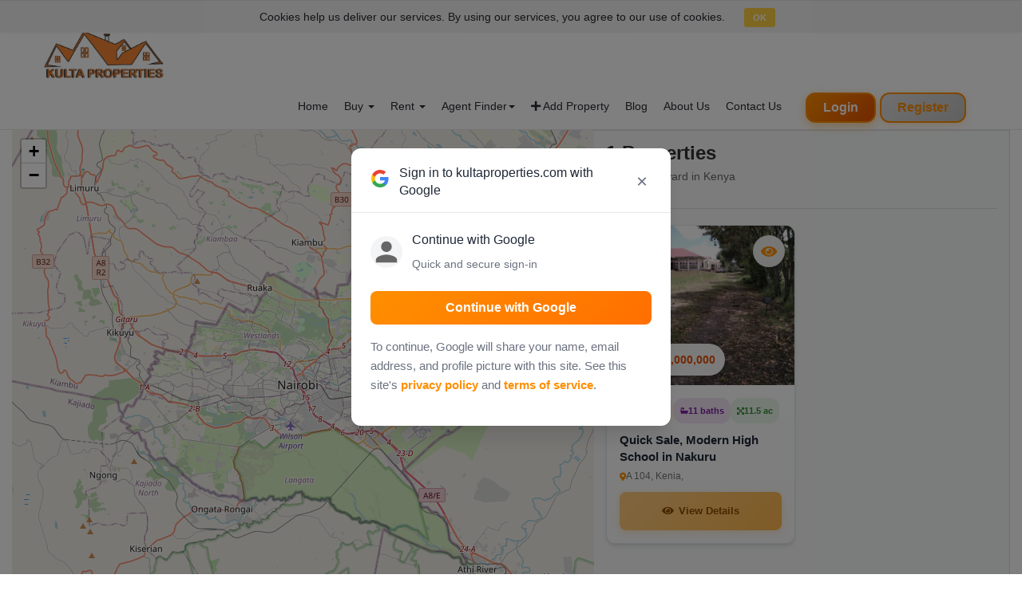

--- FILE ---
content_type: text/html; charset=utf-8
request_url: https://kultaproperties.com/properties?ward_id=840
body_size: 15463
content:
<!DOCTYPE html>
<html lang="en">
<!--[if lt IE 7]>      <html class="no-js lt-ie9 lt-ie8 lt-ie7"> <![endif]-->
<!--[if IE 7]>         <html class="no-js lt-ie9 lt-ie8"> <![endif]-->
<!--[if IE 8]>         <html class="no-js lt-ie9"> <![endif]-->
<!--[if gt IE 8]><!--> <!-- <html class="no-js"> --> <!--<![endif]-->
  <head>
  <script src="https://cdnjs.cloudflare.com/ajax/libs/autonumeric/4.6.0/autoNumeric.min.js" integrity="sha512-6j+LxzZ7EO1Kr7H5yfJ8VYCVZufCBMNFhSMMzb2JRhlwQ/Ri7Zv8VfJ7YI//cg9H5uXT2lQpb14YMvqUAdGlcg==" crossorigin="anonymous" referrerpolicy="no-referrer"></script>
    <!-- Global site tag (gtag.js) - Google Analytics -->
<!--    <script async src="https://www.googletagmanager.com/gtag/js?id=UA-178500348-1"></script>-->
<!--    <script>-->
<!--      window.dataLayer = window.dataLayer || [];-->
<!--      function gtag(){dataLayer.push(arguments);}-->
<!--      gtag('js', new Date());-->

<!--      gtag('config', 'UA-178500348-1');-->
<!--    </script>-->

    <meta charset="utf-8">
    <meta http-equiv="X-UA-Compatible" content="IE=edge">
    <title>Kulta Properties | Properties Listing</title>
    <meta name="description" content="Kulta Properties is a real-estate search engine.">
    <meta name="author" content="Kulta">
    <meta name="keyword" content="kulta, properties, real-estate, property, real-estate">
    <!--kena pages keywords-->
    <meta name="viewport" content="width=device-width, initial-scale=1">
    <meta property="og:title" content="Kulta Properties | Properties Listing"/>
    <meta property="og:url" content="https://kultaproperties.com/properties?ward_id=840">
    <meta property="fb:app_id" content="2212341179009108" />
        <meta property="og:image" content='https://kultaproperties.com/assets/slide1/slider_1-571cb069d949cf9b788edfaf70bfaa338becafda9587c5d3d6c69bce9b15323b.jpg'/>
        <meta property="og:description" content="Kulta-properties gives you a chance to focus on what you need in the region of your choice. Through Kulta-properties you will find thousands of apartments, holiday homes, plots and premises for sale, rental apartments, commercial properties and more by just few simple clicks.">
    <meta name="csrf-param" content="authenticity_token" />
<meta name="csrf-token" content="IYqJWhvHo8t1xzd5qQxHICz7cbD1yPFxbz7rCNcdCRktqTSGJnQW6vbJ_TydQti8ghik2NNLji6EFwX232k4QQ" />
    <link rel="icon" type="image/x-icon" href="/assets/favicon-47b02bd811d5b13b33299716648f798e108ecd15bcd76f6a9b79b3501727efc6.png" />
    <link rel="stylesheet" href="/assets/application-4d0ebaa0ce7db0d5f0f32f38e3584e255b1601f5644c57c369f94f4c75e2e13e.css" media="all" />
  </head>

  <body>
<!--     <div id="preloader">
      <div id="status">&nbsp;</div>
    </div> -->
    <div id="overlay"></div>
        <div class="cookies-eu js-cookies-eu" >
      <span class="cookies-eu-content-holder">Cookies help us deliver our services. By using our services, you agree to our use of cookies.</span>
      <span class="cookies-eu-button-holder">
      <button class="cookies-eu-ok js-cookies-eu-ok"> OK </button>
      </span>
    </div>

    <div class="header-connect">
  <div class="container">
    <div class="row">
      <div class="col-md-5 col-sm-8  col-xs-12">
        <div class="header-half header-call">
          <p class='no-link-nav-bar'>
            <span><i class="fa fa-phone"></i>
            <a href="tel:+358469567475">+358469567475</a><!-- , -->
            <!-- <a href="tel:"></a> -->
             </span>
            <span><i class="fa fa-envelope"></i> https://kultaproperties.com/home/contact </span>
          </p>
        </div>
      </div>
      <div class="col-md-3 col-sm-4  col-xs-12">
        <div class="search-property-container">
          <input type="text" name="search_property" id="search_property" value="" class="search-property auto-search-input" placeholder="Search properties, locations..." title="Search for properties, schools, hospitals, and locations in Kenya" autocomplete="off" />
          <i id="icon-search-property" class="fa fa-search"></i>
        </div>
      </div>
      <div class="col-md-2 col-md-offset-2  col-sm-3 col-sm-offset-1  col-xs-12">
        <div class="header-half header-social">
          <ul class="list-inline">
              <li>
                <div class="dropdown">
                  <a class="dropdown-toggle" data-toggle="dropdown" aria-haspopup="true" aria-expanded="false">
                    <i class="fas fa-cog" title="Settings"></i>
                  </a>
                  <ul class="dropdown-menu" aria-labelledby="about-us">
                    <li><a href="#" id="area_unit_change_link" data-toggle="modal" data-target="#change_area" class="nostylelink">Change Area Unit</a></li>
                    <li><a href="#" id="currency_change_link" data-toggle="modal" data-target="#change_currency" class="nostylelink">Change Currency</a></li>
                  </ul>
                </div>
              </li>
            <li><a href="https://www.facebook.com/Kulta-Properties-Ltd-409252446480874/"><i class="fab fa-facebook-f" title="Follow us on Facebook"></i></a></li>
            <li><a href="https://twitter.com/KultaProperties"><i class="fab fa-twitter" title="Follow us on Twitter"></i></a></li>
            <li><a href="https://www.instagram.com/kultaproperties/"><i class="fab fa-instagram" title="Follow us on Instagram"></i></a></li>
          </ul>
        </div>
      </div>
    </div>
  </div>
</div>
<!--End top header -->

    
    <nav class="navbar navbar-default ">
  <div class="container">
    <!-- Brand and toggle get grouped for better mobile display -->
    <div class="navbar-header">
      <button type="button" class="navbar-toggle collapsed" data-toggle="collapse" data-target="#navigation">
        <span class="sr-only">Toggle navigation</span>
        <span class="icon-bar"></span>
        <span class="icon-bar"></span>
        <span class="icon-bar"></span>
      </button>

      <a class="navbar-brand" href="/"><img alt="Kulta Properties" width="150" src="https://kultaproperties.com/assets/Kulta-logo-1476e08ddf7cf43452786d014fa095393c1311edbfcd8f5ce95f30d4251fb3ee.jpg" /></a>

    </div>

    <!-- Collect the nav links, forms, and other content for toggling -->
    <div class="collapse navbar-collapse yamm" id="navigation">

      <div class="button navbar-right">
          <button class="navbar-btn nav-button wow bounceInRight login" onclick=" window.location.href = '/users/sign_in';" data-wow-delay="0.45s">Login</button>
          <button class="navbar-btn nav-button wow fadeInRight" onclick=" window.location.href = '/users/sign_up';" data-wow-delay="0.48s">Register</button>
      </div>
      <!-- ToDo add active class dynamically -->
      <ul class="main-nav nav navbar-nav navbar-right">
        <li>
          <a href="/properties">Home</a>
        </li>
        <li class="dropdown yamm-fw" data-wow-delay="0.4s">
            <a href="/properties?purpose=1" class="dropdown-toggle" data-toggle="dropdown" data-hover="dropdown" data-delay="200">Buy <b class="caret"></b></a>
            <ul class="dropdown-menu">
                <li>
                    <div class="yamm-content">
                        <div class="row">
                            <div class="col-sm-4">
                                <h5>Houses For Sale</h5>
                                <ul>
                                    <li>
                                        <a href="/properties?property_type=1&amp;purpose=1">House</a>
                                    </li>
                                    <li>
                                        <a href="/properties?property_type=2&amp;purpose=1">Flat</a>
                                    </li>
                                    <li>
                                        <a href="/properties?property_type=3&amp;purpose=1">Upper Portion</a>
                                    </li>
                                    <li>
                                        <a href="/properties?property_type=4&amp;purpose=1">Lower Portion</a>
                                    </li>
                                    <li>
                                        <a href="/properties?property_type=5&amp;purpose=1">Farm House</a>
                                    </li>
                                    <li>
                                        <a href="/properties?property_type=6&amp;purpose=1">Room</a>
                                    </li>
                                    <li>
                                        <a href="/properties?property_type=7&amp;purpose=1">Penthouse</a>
                                    </li>
                                </ul>
                            </div>
                            <div class="col-sm-4">
                                <h5>Plots For Sale</h5>
                                <ul>
                                    <li>
                                        <a href="/properties?property_type=8&amp;purpose=1">Residential Plot</a>
                                    </li>
                                    <li>
                                        <a href="/properties?property_type=9&amp;purpose=1">Commercial Plot</a>
                                    </li>
                                    <li>
                                        <a href="/properties?property_type=10&amp;purpose=1">Agricultural Land</a>
                                    </li>
                                    <li>
                                        <a href="/properties?property_type=11&amp;purpose=1">Industrial Land</a>
                                    </li>
                                    <li>
                                        <a href="/properties?property_type=12&amp;purpose=1">Plot File</a>
                                    </li>
                                    <li>
                                        <a href="/properties?property_type=13&amp;purpose=1">Plot Form</a>
                                    </li>
                                </ul>
                            </div>
                            <div class="col-sm-4">
                                <h5>Commercial For Sale</h5>
                                <ul>
                                    <li>
                                        <a href="/properties?property_type=14&amp;purpose=1">Office</a>
                                    </li>
                                    <li>
                                        <a href="/properties?property_type=15&amp;purpose=1">Shop</a>
                                    </li>
                                    <li>
                                        <a href="/properties?property_type=16&amp;purpose=1">Ware House</a>
                                    </li>
                                    <li>
                                        <a href="/properties?property_type=17&amp;purpose=1">Factory</a>
                                    </li>
                                    <li>
                                        <a href="/properties?property_type=18&amp;purpose=1">Building</a>
                                    </li>
                                    <li>
                                        <a href="/properties?property_type=19&amp;purpose=1">Other</a>
                                    </li>
                                </ul>
                            </div>
                        </div>
                    </div>
                    <!-- /.yamm-content -->
                </li>
            </ul>
        </li>
        <li class="dropdown yamm-fw" data-wow-delay="0.4s">
            <a href="/properties?purpose=2" class="dropdown-toggle" data-toggle="dropdown" data-hover="dropdown" data-delay="200">Rent <b class="caret"></b></a>
            <ul class="dropdown-menu">
                <li>
                    <div class="yamm-content">
                        <div class="row">
                            <div class="col-sm-4">
                                <h5>Houses For Rent</h5>
                                <ul>
                                    <li>
                                        <a href="/properties?property_type=1&amp;purpose=2">House</a>
                                    </li>
                                    <li>
                                        <a href="/properties?property_type=2&amp;purpose=2">Flat</a>
                                    </li>
                                    <li>
                                        <a href="/properties?property_type=3&amp;purpose=2">Upper Portion</a>
                                    </li>
                                    <li>
                                        <a href="/properties?property_type=4&amp;purpose=2">Lower Portion</a>
                                    </li>
                                    <li>
                                        <a href="/properties?property_type=5&amp;purpose=2">Farm House</a>
                                    </li>
                                    <li>
                                        <a href="/properties?property_type=6&amp;purpose=2">Room</a>
                                    </li>
                                    <li>
                                        <a href="/properties?property_type=7&amp;purpose=2">Penthouse</a>
                                    </li>
                                </ul>
                            </div>
                            <div class="col-sm-4">
                                <h5>Plots For Rent</h5>
                                <ul>
                                    <li>
                                        <a href="/properties?property_type=8&amp;purpose=2">Residential Plot</a>
                                    </li>
                                    <li>
                                        <a href="/properties?property_type=9&amp;purpose=2">Commercial Plot</a>
                                    </li>
                                    <li>
                                        <a href="/properties?property_type=10&amp;purpose=2">Agricultural Land</a>
                                    </li>
                                    <li>
                                        <a href="/properties?property_type=11&amp;purpose=2">Industrial Land</a>
                                    </li>
                                    <li>
                                        <a href="/properties?property_type=12&amp;purpose=2">Plot File</a>
                                    </li>
                                    <li>
                                        <a href="/properties?property_type=13&amp;purpose=2">Plot Form</a>
                                    </li>
                                </ul>
                            </div>
                            <div class="col-sm-4">
                                <h5>Commercial For Rent</h5>
                                <ul>
                                    <li>
                                        <a href="/properties?property_type=14&amp;purpose=2">Office</a>
                                    </li>
                                    <li>
                                        <a href="/properties?property_type=15&amp;purpose=2">Shop</a>
                                    </li>
                                    <li>
                                        <a href="/properties?property_type=16&amp;purpose=2">Ware House</a>
                                    </li>
                                    <li>
                                        <a href="/properties?property_type=17&amp;purpose=2">Factory</a>
                                    </li>
                                    <li>
                                        <a href="/properties?property_type=18&amp;purpose=2">Building</a>
                                    </li>
                                    <li>
                                        <a href="/properties?property_type=19&amp;purpose=2">Other</a>
                                    </li>
                                </ul>
                            </div>
                        </div>
                    </div>
                    <!-- /.yamm-content -->
                </li>
            </ul>
        </li>
        <li class="dropdown yamm-fw" data-wow-delay="0.2s">
          <a href="javascript:void(0);" class="dropdown-toggle" onClick="tt()" data-toggle="dropdown" data-hover="dropdown" data-delay="200">Agent Finder<b class="caret"></b></a>
          <ul class="dropdown-menu">
            <li>
              <div class="yamm-content">
                <div class="row">
                  <div class="col-sm-12">
                    <h5>Looking for pros?</h5>
                    <div class="col-sm-6">
                      <ul>
                          <li>
                            <a href="/users?type_id=1">Individual - Seller</a>
                          </li>
                          <li>
                            <a href="/users?type_id=2">Agency</a>
                          </li>
                          <li>
                            <a href="/users?type_id=3">Individual - Buyer</a>
                          </li>
                          <li>
                            <a href="/users?type_id=4">Developer</a>
                          </li>
                          <li>
                            <a href="/users?type_id=5">Real Estate Agent/Broker</a>
                          </li>
                          <li>
                            <a href="/users?type_id=6">Mortgage Lender</a>
                          </li>
                          <li>
                            <a href="/users?type_id=7">Home Improvement Services</a>
                          </li>
                          <li>
                            <a href="/users?type_id=8">Surveyor</a>
                          </li>
                          <li>
                            <a href="/users?type_id=9">Photographer</a>
                          </li>
                          <li>
                            <a href="/users?type_id=10">Home Builder</a>
                          </li>
                      </ul>
                    </div>
                    <div class="col-sm-6">
                      <ul>
                          <li>
                            <a href="/users?type_id=11">Home Inspector</a>
                          </li>
                          <li>
                            <a href="/users?type_id=12">Property Manager</a>
                          </li>
                          <li>
                            <a href="/users?type_id=13">Architects and designers</a>
                          </li>
                          <li>
                            <a href="/users?type_id=14">Other Real Estate Professional</a>
                          </li>
                          <li>
                            <a href="/users?type_id=15">Supplier - Cement</a>
                          </li>
                          <li>
                            <a href="/users?type_id=16">Supplier - Roofing Material</a>
                          </li>
                          <li>
                            <a href="/users?type_id=17">Supplier - Construction Steel</a>
                          </li>
                          <li>
                            <a href="/users?type_id=18">Supplier - Building Stone</a>
                          </li>
                          <li>
                            <a href="/users?type_id=19">Supplier - Other</a>
                          </li>
                      </ul>
                    </div>
                    </div>
                </div>
              </div>
              <!-- /.yamm-content -->
            </li>
          </ul>
        </li>
        <li class="wow fadeInDown" data-wow-delay="0.2s">
          <a href="/properties/new"><i class="fa fa-plus"></i> Add Property</a>
        </li>
        
        <li class="wow fadeInDown" data-wow-delay="0.5s">
          <a href="/blogs">Blog</a>
        </li>
        <li class="wow fadeInDown" data-wow-delay="0.5s">
          <a href="/home/about">About Us</a>
        </li>
        <li class="wow fadeInDown" data-wow-delay="0.5s">
          <a href="/home/contact">Contact Us</a>
        </li>


      </ul>
    </div><!-- /.navbar-collapse -->
  </div><!-- /.container-fluid -->
</nav>
<!-- End of nav bar -->

    

    
<link rel="stylesheet" href="https://unpkg.com/leaflet@1.9.4/dist/leaflet.css" />
<link rel="stylesheet" href="https://unpkg.com/leaflet.markercluster@1.4.1/dist/MarkerCluster.css" />
<link rel="stylesheet" href="https://unpkg.com/leaflet.markercluster@1.4.1/dist/MarkerCluster.Default.css" />

<style>
  /* Ensure main content is always visible and not affected by navbar collapse */
  .properties-area {
    position: relative !important;
    z-index: 1 !important;
    margin-top: 0 !important;
  }
  
  /* Fix any potential navbar collapse issues */
  .navbar-collapse {
    position: relative !important;
    z-index: 1000 !important;
  }
  
  /* Ensure content doesn't get hidden when navbar is toggled */
  body {
    overflow-x: hidden !important;
  }
  
  /* Fix left side content visibility */
  .container-fluid {
    padding-left: 15px !important;
    padding-right: 15px !important;
  }
  
  .properties-sidebar {
    padding-left: 15px !important;
    padding-right: 15px !important;
  }
  
  .properties-grid {
    padding-left: 0 !important;
    padding-right: 0 !important;
  }
  
  /* Ensure property cards have proper margins */
  .property-card-zillow-grid {
    margin-left: 0 !important;
    margin-right: 0 !important;
  }
  
  /* Add margin-left to main navigation */
  .main-nav.nav.navbar-nav.navbar-right {
    margin-left: 20px !important;
  }
  
  /* Add margin-left to navbar-right button */
  .button.navbar-right {
    margin-left: 20px !important;
  }
  
  /* Enable hover dropdowns for Buy and Rent */
  .dropdown.yamm-fw:hover .dropdown-menu {
    display: block !important;
  }
  
  .dropdown.yamm-fw .dropdown-menu {
    display: none;
  }
  
  /* Keep all navbar items on same line (second line after logo) */
  @media (min-width: 769px) {
    .navbar .container {
      display: block !important;
    }
    
    .navbar-header {
      display: block !important;
      width: 100% !important;
      float: none !important;
    }
    
    .navbar-collapse {
      display: flex !important;
      align-items: center !important;
      flex-wrap: nowrap !important;
      width: 100% !important;
      clear: both !important;
    }
    
    .button.navbar-right {
      display: flex !important;
      align-items: center !important;
      flex-shrink: 0 !important;
      order: 1 !important;
    }
    
    .main-nav.nav.navbar-nav.navbar-right {
      display: flex !important;
      flex-wrap: nowrap !important;
      white-space: nowrap !important;
      margin-left: 0 !important;
      order: 2 !important;
      flex-grow: 1 !important;
    }
    
    .main-nav.nav.navbar-nav.navbar-right > li {
      display: inline-block !important;
      float: none !important;
    }
    
    .main-nav.nav.navbar-nav.navbar-right > li > a {
      padding-left: 10px !important;
      padding-right: 10px !important;
      font-size: 14px !important;
    }
  }
  
  /* Ensure Buy/Rent links work on click */
  .dropdown.yamm-fw .dropdown-toggle {
    pointer-events: auto !important;
  }
  
  /* Ensure logo link works */
  .navbar-brand {
    pointer-events: auto !important;
    cursor: pointer !important;
    display: block !important;
    width: 100% !important;
    height: auto !important;
    padding: 0 !important;
    position: relative !important;
    z-index: 9999 !important;
    background: transparent !important;
  }
  
  /* Ensure logo image covers full area */
  .navbar-brand img {
    display: block !important;
    width: 100% !important;
    height: auto !important;
    max-width: 150px !important;
    pointer-events: none !important;
  }
  
  /* Ensure navbar header doesn't block clicks */
  .navbar-header {
    position: relative !important;
    z-index: 9999 !important;
  }
  
  /* Make sure no other elements overlap the logo */
  .navbar-header::before,
  .navbar-header::after {
    display: none !important;
  }
  
  /* Make mobile form identical to web version */
  @media (max-width: 768px) {
    /* Reset all form elements to match web version */
    .selectpicker.form-control,
    .form-control,
    select,
    input[type="text"], 
    input[type="email"], 
    input[type="password"], 
    input[type="number"], 
    input[type="tel"],
    textarea {
      padding: 6px 12px !important;
      margin: 0 !important;
      border: 1px solid #ccc !important;
      border-radius: 4px !important;
      font-size: 14px !important;
      line-height: 1.42857143 !important;
      width: 100% !important;
      box-sizing: border-box !important;
    }
    
    /* Bootstrap select specific fixes */
    .bootstrap-select,
    .bootstrap-select .btn,
    .bootstrap-select .dropdown-toggle,
    .bootstrap-select .filter-option,
    .btn-group.bootstrap-select .btn {
      padding: 6px 12px !important;
      margin: 0 !important;
      border: 1px solid #ccc !important;
      border-radius: 4px !important;
      font-size: 14px !important;
      line-height: 1.42857143 !important;
      width: 100% !important;
      box-sizing: border-box !important;
    }
    
    /* Remove any container padding that adds space */
    .container,
    .container-fluid,
    .row,
    .col-md-*,
    .col-sm-*,
    .col-xs-* {
      padding-left: 0 !important;
      padding-right: 0 !important;
      margin-left: 0 !important;
      margin-right: 0 !important;
    }
    
    /* Form group spacing */
    .form-group {
      margin-bottom: 15px !important;
    }
    
    /* Remove any extra spacing from form containers */
    .form-inline,
    .form-horizontal,
    .search-form {
      margin: 0 !important;
      padding: 0 !important;
    }
  }
  
  /* Mobile map height reduction - make map much smaller */
  @media (max-width: 768px) {
    .row {
      flex-direction: column !important;
    }
    
    .col-md-7 {
      width: 100% !important;
      max-width: 100% !important;
      padding: 0 !important;
      order: 1;
    }
    
    .col-md-5 {
      width: 100% !important;
      max-width: 100% !important;
      padding: 0 !important;
      order: 2;
      border-left: none !important;
      border-top: 1px solid #ddd !important;
    }
    
    #property-map {
      height: 30vh !important;
      min-height: 200px !important;
      max-height: 250px !important;
    }
    
    .properties-sidebar {
      height: calc(100vh - 30vh) !important;
      min-height: calc(100vh - 250px) !important;
      overflow-y: auto !important;
      -webkit-overflow-scrolling: touch;
    }
    
    .properties-grid {
      grid-template-columns: 1fr 1fr !important;
      gap: 8px !important;
      padding: 10px !important;
      margin-left: 0 !important;
      margin-right: 0 !important;
    }
    
    .container-fluid {
      padding-left: 10px !important;
      padding-right: 10px !important;
    }
    
    .properties-sidebar {
      padding-left: 10px !important;
      padding-right: 10px !important;
    }
    
    .property-card-zillow-grid {
      min-height: 250px !important;
    }
    
    .property-image-container {
      height: 120px !important;
    }
    
    .property-image {
      height: 120px !important;
    }
  }
  
  /* Tablet adjustments */
  @media (min-width: 769px) and (max-width: 991px) {
    .row {
      flex-direction: column !important;
    }
    
    .col-md-7 {
      width: 100% !important;
      max-width: 100% !important;
      padding: 0 !important;
      order: 1;
    }
    
    .col-md-5 {
      width: 100% !important;
      max-width: 100% !important;
      padding: 0 !important;
      order: 2;
      border-left: none !important;
      border-top: 1px solid #ddd !important;
    }
    
    #property-map {
      height: 35vh !important;
      min-height: 250px !important;
      max-height: 300px !important;
    }
    
    .properties-sidebar {
      height: calc(100vh - 35vh) !important;
      min-height: calc(100vh - 300px) !important;
      overflow-y: auto !important;
      -webkit-overflow-scrolling: touch;
      padding-left: 15px !important;
      padding-right: 15px !important;
    }
    
    .container-fluid {
      padding-left: 15px !important;
      padding-right: 15px !important;
    }
    
    .properties-grid {
      margin-left: 0 !important;
      margin-right: 0 !important;
    }
  }
</style>

<form class="hidden" id="index_search_from" action="/properties" accept-charset="UTF-8" method="get"><input name="utf8" type="hidden" value="&#x2713;" autocomplete="off" />
  <input type="hidden" name="is_search" id="is_search" value="true" autocomplete="off" />
</form><div class="properties-area recent-property">
  <div class="container-fluid" style="padding: 0;">
    <div class="row" style="margin: 0;">
      
      <div class="col-md-7" style="padding: 0;">
        <div id="property-map" style="height: 90vh; min-height: 500px; border-radius: 0; box-shadow: none; background: #e6f3ff;">
          <div id="map-loading" style="text-align: center; color: #666; display: none;">
            <i class="fa fa-spinner fa-spin" style="font-size: 24px; margin-bottom: 10px;"></i>
            <br>Loading Map...
          </div>
        </div>
      </div>
      <div class="col-md-5" style="padding: 0; background: #f8f9fa; border-radius: 0; border: 1px solid #ddd; border-left: none;">
        <div class="properties-sidebar" style="height: 90vh; min-height: 500px; overflow-y: auto; padding: 15px;">
        
        <div class="properties-count" style="margin-bottom: 20px; padding-bottom: 15px; border-bottom: 1px solid #e0e0e0;">
          <h3 style="margin: 0; color: #333; font-size: 24px; font-weight: 700;">
            <span id="map-properties-count">Loading...</span> Properties
          </h3>
          <p style="margin: 5px 0 0 0; color: #666; font-size: 14px;">Properties in Kenya</p>
        </div>
        <div id="map-properties-list" class="properties-grid" style="display: grid; grid-template-columns: 1fr 1fr; gap: 16px; padding: 0; width: 100%;">
              <div class="property-card-zillow-grid" data-lat="-0.334335" data-lng="36.1767" data-id="119" style="background: #ffffff; border-radius: 12px; cursor: pointer; transition: all 0.3s cubic-bezier(0.4, 0, 0.2, 1); border: 1px solid #e5e7eb; overflow: hidden; margin-bottom: 0; box-shadow: 0 4px 6px -1px rgba(0, 0, 0, 0.1), 0 2px 4px -1px rgba(0, 0, 0, 0.06); min-height: 320px; display: flex; flex-direction: column; position: relative; transform: translateY(0);">
                
                <!-- Property Image with Overlay -->
                <div class="property-image-container" style="width: 100%; height: 200px; overflow: hidden; position: relative; background: linear-gradient(135deg, #fff8e1 0%, #ffe0b2 100%);">
                  <img src="/public/uploads/property_attachment/avatar/653/Image_12.jpeg" alt="Quick Sale, Modern High School in Nakuru" class="property-image" style="width: 100%; height: 200px; object-fit: cover; object-position: center; display: block; border: none; outline: none; transition: transform 0.3s ease;">
                  
                  <!-- Property Type Badge -->
                  <div class="property-type-badge" style="position: absolute; top: 12px; left: 12px; background: linear-gradient(135deg, #ffcc80 0%, #ffb74d 100%); color: #8d4e00; padding: 4px 8px; border-radius: 20px; font-size: 10px; font-weight: 600; text-transform: uppercase; letter-spacing: 0.5px; box-shadow: 0 2px 4px rgba(0,0,0,0.1);">
                    Other
                  </div>
                  
                  <!-- Eye Icon for Quick View -->
                  <a class="eye-icon" style="position: absolute; top: 12px; right: 12px; width: 40px; height: 40px; background: rgba(255, 255, 255, 0.9); border-radius: 50%; display: flex; align-items: center; justify-content: center; cursor: pointer; transition: all 0.3s ease; backdrop-filter: blur(10px); opacity: 1; transform: translateY(0); box-shadow: 0 2px 8px rgba(0,0,0,0.1); text-decoration: none;" href="/properties/119">
                    <i class="fa fa-eye" style="color: #ff8f00; font-size: 18px;"></i>
</a>                  
                  <!-- Price Overlay -->
                  <div class="price-overlay" style="position: absolute; bottom: 12px; left: 12px; background: rgba(255, 255, 255, 0.95); color: #e65100; padding: 6px 12px; border-radius: 20px; font-size: 14px; font-weight: 700; backdrop-filter: blur(10px); box-shadow: 0 2px 8px rgba(0,0,0,0.1);">
                    KES 480,000,000.0
                  </div>
                </div>
                
                <!-- Property Details -->
                <div class="property-details" style="padding: 16px; flex: 1; display: flex; flex-direction: column; background: linear-gradient(180deg, #ffffff 0%, #fafafa 100%);">
                  
                  <!-- Property Info Pills -->
                  <div class="property-info" style="display: flex; gap: 6px; margin-bottom: 10px; flex-wrap: wrap;">
                      <span class="info-pill" style="background: #fff3e0; color: #ff8f00; padding: 2px 8px; border-radius: 12px; font-size: 11px; font-weight: 600; display: flex; align-items: center; gap: 3px;"><i class="fa fa-bed" style="font-size: 10px;"></i>11 beds</span>
                      <span class="info-pill" style="background: #f3e5f5; color: #7b1fa2; padding: 2px 8px; border-radius: 12px; font-size: 11px; font-weight: 600; display: flex; align-items: center; gap: 3px;"><i class="fa fa-bath" style="font-size: 10px;"></i>11 baths</span>
                      <span class="info-pill" style="background: #e8f5e8; color: #388e3c; padding: 2px 8px; border-radius: 12px; font-size: 11px; font-weight: 600; display: flex; align-items: center; gap: 3px;"><i class="fa fa-expand-arrows-alt" style="font-size: 10px;"></i>11.5 ac</span>
                  </div>
                  
                  <!-- Property Title -->
                  <div class="property-title" style="font-size: 15px; font-weight: 700; color: #1f2937; margin-bottom: 6px; line-height: 1.4; display: -webkit-box; -webkit-line-clamp: 2; -webkit-box-orient: vertical; overflow: hidden;">
                    Quick Sale, Modern High School in Nakuru
                  </div>
                  
                  <!-- Property Location -->
                  <div class="property-location" style="font-size: 12px; color: #757575; line-height: 1.4; display: flex; align-items: center; gap: 4px; margin-bottom: 12px;">
                    <i class="fa fa-map-marker-alt" style="color: #ff8f00; font-size: 11px;"></i>
                    A 104, Kenia, 
                  </div>
                  
                  <!-- View Details Button -->
                  <div class="property-actions" style="margin-top: auto;">
                    <a class="view-details-btn" style="display: block; background: linear-gradient(135deg, #ffcc80 0%, #ffb74d 100%); color: #8d4e00; padding: 10px 16px; border-radius: 8px; text-decoration: none; font-size: 13px; font-weight: 600; text-align: center; transition: all 0.3s ease; box-shadow: 0 2px 8px rgba(255, 183, 77, 0.3);" href="/properties/119">
                      <i class="fa fa-eye" style="margin-right: 6px;"></i>View Details
</a>                  </div>
                </div>
              </div>
        </div>
      </div>
    </div>
  </div>
</div>

<script src="https://unpkg.com/leaflet@1.9.4/dist/leaflet.js"></script>
<script src="https://unpkg.com/leaflet.markercluster@1.4.1/dist/leaflet.markercluster.js"></script>


    <div class="footer-area" style="padding-left: 0; padding-right: 0;">

  <div class=" footer">
    <div class="container" style="padding-left: 15px; padding-right: 15px;">
      <div class="row">

        <div class="col-md-3 col-sm-6 wow fadeInRight animated">
          <div class="single-footer">
            <h4>About us </h4>
            <div class="footer-title-line"></div>

            <a class="wow pulse" href="/"><img alt="Kulta Properties" width="250" src="https://kultaproperties.com/assets/Kulta-logo-1476e08ddf7cf43452786d014fa095393c1311edbfcd8f5ce95f30d4251fb3ee.jpg" /></a>

            <!--ToDo replace this text and Info-->
            <p>Kulta-properties gives you a chance to focus on what you need in the region of your choice. Through Kulta-properties you will find thousands of apartments, holiday homes, plots and premises for sale, rental apartments, commercial properties and more by just few.</p>
            <ul class="footer-adress">
              <li><i class="pe-7s-map-marker strong"> </i> P.O Box 13911-00100, Kawangware -Kenya</li>
              <li><i class="pe-7s-mail strong"> </i> https://kultaproperties.com/home/contact</li>
              <li><i class="pe-7s-call strong"> </i> +358469567475</li>
              <!-- <li><i class="pe-7s-call strong"> </i> </li> -->
            </ul>
          </div>
        </div>
        <div class="col-md-3 col-sm-6 wow fadeInRight animated">
          <div class="single-footer">
            <h4>Quick links </h4>
            <div class="footer-title-line"></div>
            <ul class="footer-menu">
              <li><a href="/properties">Properties</a></li>
              <!-- <li><a href="/home/services">Services</a></li> -->
              <li><a href="/blogs">Blog</a></li>
              <li><a href="/home/about">About Us</a></li>
              <li><a href="/home/contact">Contact Us</a></li>
              <li><a href="/home/terms">Terms</a></li>
              <li><a href="/home/privacy_policy">Privacy Policy</a></li>
              <li><a href="/home/information">Add Property Guide</a></li>

            </ul>
          </div>
        </div>
        <div class="col-md-3 col-sm-6 wow fadeInRight animated">
          <div class="single-footer">
            <h4>Our Facebook</h4>
            <div class="footer-title-line"></div>
            <ul class="footer-blog">
              <div id="fb-root"></div>
              <div class="fb-page" data-href="https://www.facebook.com/KultaPropertiesLimited/" data-tabs="timeline" data-width="" data-height="350" data-small-header="true" data-adapt-container-width="true" data-hide-cover="false" data-show-facepile="true">
                <blockquote cite="https://www.facebook.com/KultaPropertiesLimited/" class="fb-xfbml-parse-ignore">
                  <a href="https://www.facebook.com/KultaPropertiesLimited/">Kulta Properties Ltd</a>
                </blockquote>
              </div>
            </ul>
          </div>
        </div>
        <div class="col-md-3 col-sm-6 wow fadeInRight animated">
          <div class="single-footer news-letter">
            <h4>Stay in touch</h4>
            <div class="footer-title-line"></div>
            <!--ToDo replace this text-->
            <p>Do you like our site and you are interested to get notifications of newly created property.</p>
            <a class="btn btn-primary" data-toggle="modal" data-target="#modal" href="#">Subscribe To New Property Adds</a>
            <br />
            <br />
            <div class="social pull-right">
              <ul>
                <li><a class="wow fadeInUp animated" href="https://twitter.com/KultaProperties"><i class="twitter" title="Follow us on Twitter"></i></a></li>
                <li><a class="wow fadeInUp animated" href="https://www.facebook.com/Kulta-Properties-Ltd-409252446480874/" data-wow-delay="0.2s"><i class="facebook-ic" title="Follow us on Facebook"></i></a></li>
                <li><a class="wow fadeInUp animated" href="https://www.instagram.com/kultaproperties/" data-wow-delay="0.4s"><i class="instagram" title="Follow us on Instagram"></i></a></li>
              </ul>
            </div>
          </div>
        </div>

      </div>
    </div>
  </div>

  <div class="footer-copy text-center" style="padding-left: 0; padding-right: 0;">
    <div class="container" style="padding-left: 15px; padding-right: 15px;">
      <div class="row">
        <div class="pull-left">
          <span> (C) <a href="#">Kulta Properties</a> , All rights reserved 2026  </span>
        </div>
        <div class="bottom-menu pull-right">
          <ul>
            <li><a class="wow fadeInUp animated" href="/">Home</a></li>
            <!-- <li><a class="wow fadeInUp animated" href="/home/services">Services</a></li> -->
            <li><a class="wow fadeInUp animated" href="/blogs">Blog</a></li>
            <li><a class="wow fadeInUp animated" href="/home/about">About Us</a></li>
            <li><a class="wow fadeInUp animated" href="/home/contact">Contact Us</a></li>
          </ul>
        </div>
      </div>
    </div>
  </div>
</div>

<style>
/* Mobile spacing adjustments for footer */
@media screen and (max-width: 768px) {
  .footer-area {
    padding-left: 0 !important;
    padding-right: 0 !important;
    margin-left: 0 !important;
    margin-right: 0 !important;
  }
  
  .footer-area .container {
    padding-left: 10px !important;
    padding-right: 10px !important;
    max-width: 100% !important;
    width: 100% !important;
  }
  
  .footer-area .row {
    margin-left: 0 !important;
    margin-right: 0 !important;
  }
  
  .footer-area .col-md-3,
  .footer-area .col-sm-6 {
    padding-left: 10px !important;
    padding-right: 10px !important;
    margin-bottom: 20px !important;
  }
  
  .footer-area .single-footer {
    padding: 0 5px !important;
  }
  
  .footer-area .single-footer h4 {
    font-size: 16px !important;
  }
  
  .footer-copy {
    padding-left: 0 !important;
    padding-right: 0 !important;
  }
  
  .footer-copy .container {
    padding-left: 10px !important;
    padding-right: 10px !important;
  }
  
  .footer-copy .row {
    margin-left: 0 !important;
    margin-right: 0 !important;
  }
  
  .footer-copy .pull-left,
  .footer-copy .pull-right {
    float: none !important;
    text-align: center !important;
    width: 100% !important;
    margin-bottom: 10px !important;
  }
  
  .footer-copy .bottom-menu ul {
    text-align: center !important;
    padding-left: 0 !important;
  }
}
</style>

<a class="btn btn-primary hidden" id="ajax_sign_in" data-toggle="modal" data-target="#modal_sign_in" href="#">sign in</a>

    <div class="modal fade" id="modal" role="dialog">
        <div class="modal-dialog">
        
          <!-- Modal content-->
          <div class="modal-content">
            <div class="modal-header">
              <button type="button" class="close" data-dismiss="modal">&times;</button>
              <h4 class="modal-title">Subscribe For Notification of New Properties</h4>
            </div>
            <form id="new_lead" class="new_lead" action="/leads" accept-charset="UTF-8" data-remote="true" method="post"><input name="utf8" type="hidden" value="&#x2713;" autocomplete="off" />
              <div class="modal-body">
                <div class="form-group">
                  <label for="lead_name">Name</label>
                  <input class="form-control" required="required" type="text" name="lead[name]" id="lead_name" />
                </div>
                <div class="form-group">
                  <label for="lead_email">Email</label>
                  <input class="form-control" required="required" type="email" name="lead[email]" id="lead_email" />
                </div>
                <div class="form-group">
                  <label for="lead_phone">Phone</label>
                  <input class="form-control" required="required" type="text" name="lead[phone]" id="lead_phone" />
                </div>
                <div class="form-group">
                  <script src="https://www.google.com/recaptcha/api.js" async defer></script>
<div data-sitekey="6Lfl1nwUAAAAACzor2-2EvjKvfaeu-KtWTHsdNRC" class="g-recaptcha "></div>

                </div>
              </div>
              <div class="modal-footer">
                <input type="submit" name="commit" value="Subscribe" class="btn btn-primary" data-disable-with="Subscribe" />
              </div>
</form>          </div>
        </div>
      </div>

      <div class="modal fade" id="modal_sign_in" role="dialog">
        <div class="modal-dialog">
        
          <!-- Modal content-->
          <div class="modal-content">
            <div class="modal-header">
              <button type="button" class="close" data-dismiss="modal">&times;</button>
              <h4 class="modal-title">Sign In Now</h4>
            </div>
            <form id="ajax_sign_in_form" action="/users/ajax_sign_in" accept-charset="UTF-8" data-remote="true" method="post"><input name="utf8" type="hidden" value="&#x2713;" autocomplete="off" /><input type="hidden" name="authenticity_token" value="LxpsoZnq38hqqvrB--wI8PAPXGD1SjaGsg8_SiCV8IwBai0XuG90imto-F5PL04AI3Eyy8ZeslWSk_DdogBamw" autocomplete="off" />
              <div class="modal-body">
                <div class="form-group">
                  <label for="ajax_user_email">Email</label>
                  <input type="text" name="ajax_user[email]" id="ajax_user_email" class="form-control" required="required" />
                </div>
                <div class="form-group">
                  <label for="ajax_user_password">Password</label>
                  <input type="password" name="ajax_user[password]" id="ajax_user_password" class="form-control" required="required" />
                </div>
              </div>
              <div class="modal-footer">
                <input type="submit" name="commit" value="Sign In" class="btn btn-primary" data-disable-with="Sign In" />
              </div>
</form>          </div>
        </div>
      </div>

      <div class="modal fade" id="change_currency" role="dialog">
        <div class="modal-dialog modal-sm">
        <div class="modal-content">
          <div class="modal-header">
            <button type="button" class="close" data-dismiss="modal">&times;</button>
            <h4 class="modal-title">Change Currency</h4>
          </div>
          <form id="change_currency_form" action="/home/change_currency" accept-charset="UTF-8" data-remote="true" method="post"><input name="utf8" type="hidden" value="&#x2713;" autocomplete="off" /><input type="hidden" name="authenticity_token" value="q7HRung-zISEHn_IXbkswhP6RyF2ZpHVV45DKoku1vZx1D8mrfPVcN_nflJcIcZ4o2bmbhLGcr_RGoaf_JjgTA" autocomplete="off" />
            <div class="modal-body">
              <div class="form-group required">
                <label for="currency_unit">Currency</label>
                <select name="currency_unit" id="currency_unit" class="selectpicker form-control" data-live-search="true" data-live-search-style="begins"><option value="USD">United States Dollar -- $</option>
<option value="EUR">Euro -- €</option>
<option value="GBP">British Pound -- £</option>
<option value="AUD">Australian Dollar -- $</option>
<option value="CAD">Canadian Dollar -- $</option>
<option value="JPY">Japanese Yen -- ¥</option>
<option value="BYR">Belarusian Ruble -- Br</option>
<option value="AED">United Arab Emirates Dirham -- د.إ</option>
<option value="AFN">Afghan Afghani -- ؋</option>
<option value="ALL">Albanian Lek -- L</option>
<option value="AMD">Armenian Dram -- դր.</option>
<option value="ANG">Netherlands Antillean Gulden -- ƒ</option>
<option value="AOA">Angolan Kwanza -- Kz</option>
<option value="ARS">Argentine Peso -- $</option>
<option value="AWG">Aruban Florin -- ƒ</option>
<option value="AZN">Azerbaijani Manat -- ₼</option>
<option value="BAM">Bosnia and Herzegovina Convertible Mark -- КМ</option>
<option value="BBD">Barbadian Dollar -- $</option>
<option value="BDT">Bangladeshi Taka -- ৳</option>
<option value="BGN">Bulgarian Lev -- лв.</option>
<option value="BHD">Bahraini Dinar -- د.ب</option>
<option value="BIF">Burundian Franc -- Fr</option>
<option value="BMD">Bermudian Dollar -- $</option>
<option value="BND">Brunei Dollar -- $</option>
<option value="BOB">Bolivian Boliviano -- Bs.</option>
<option value="BRL">Brazilian Real -- R$</option>
<option value="BSD">Bahamian Dollar -- $</option>
<option value="BTN">Bhutanese Ngultrum -- Nu.</option>
<option value="BWP">Botswana Pula -- P</option>
<option value="BYN">Belarusian Ruble -- Br</option>
<option value="BZD">Belize Dollar -- $</option>
<option value="CDF">Congolese Franc -- Fr</option>
<option value="CHF">Swiss Franc -- CHF</option>
<option value="CLF">Unidad de Fomento -- UF</option>
<option value="CLP">Chilean Peso -- $</option>
<option value="CNY">Chinese Renminbi Yuan -- ¥</option>
<option value="COP">Colombian Peso -- $</option>
<option value="CRC">Costa Rican Colón -- ₡</option>
<option value="CUC">Cuban Convertible Peso -- $</option>
<option value="CUP">Cuban Peso -- $</option>
<option value="CVE">Cape Verdean Escudo -- $</option>
<option value="CZK">Czech Koruna -- Kč</option>
<option value="DJF">Djiboutian Franc -- Fdj</option>
<option value="DKK">Danish Krone -- kr.</option>
<option value="DOP">Dominican Peso -- $</option>
<option value="DZD">Algerian Dinar -- د.ج</option>
<option value="EGP">Egyptian Pound -- ج.م</option>
<option value="ERN">Eritrean Nakfa -- Nfk</option>
<option value="ETB">Ethiopian Birr -- Br</option>
<option value="FJD">Fijian Dollar -- $</option>
<option value="FKP">Falkland Pound -- £</option>
<option value="GEL">Georgian Lari -- ₾</option>
<option value="GHS">Ghanaian Cedi -- ₵</option>
<option value="GIP">Gibraltar Pound -- £</option>
<option value="GMD">Gambian Dalasi -- D</option>
<option value="GNF">Guinean Franc -- Fr</option>
<option value="GTQ">Guatemalan Quetzal -- Q</option>
<option value="GYD">Guyanese Dollar -- $</option>
<option value="HKD">Hong Kong Dollar -- $</option>
<option value="HNL">Honduran Lempira -- L</option>
<option value="HTG">Haitian Gourde -- G</option>
<option value="HUF">Hungarian Forint -- Ft</option>
<option value="IDR">Indonesian Rupiah -- Rp</option>
<option value="ILS">Israeli New Sheqel -- ₪</option>
<option value="INR">Indian Rupee -- ₹</option>
<option value="IQD">Iraqi Dinar -- ع.د</option>
<option value="IRR">Iranian Rial -- ﷼</option>
<option value="ISK">Icelandic Króna -- kr.</option>
<option value="JMD">Jamaican Dollar -- $</option>
<option value="JOD">Jordanian Dinar -- د.ا</option>
<option selected="selected" value="KES">Kenyan Shilling -- KSh</option>
<option value="KGS">Kyrgyzstani Som -- som</option>
<option value="KHR">Cambodian Riel -- ៛</option>
<option value="KMF">Comorian Franc -- Fr</option>
<option value="KPW">North Korean Won -- ₩</option>
<option value="KRW">South Korean Won -- ₩</option>
<option value="KWD">Kuwaiti Dinar -- د.ك</option>
<option value="KYD">Cayman Islands Dollar -- $</option>
<option value="KZT">Kazakhstani Tenge -- ₸</option>
<option value="LAK">Lao Kip -- ₭</option>
<option value="LBP">Lebanese Pound -- ل.ل</option>
<option value="LKR">Sri Lankan Rupee -- ₨</option>
<option value="LRD">Liberian Dollar -- $</option>
<option value="LSL">Lesotho Loti -- L</option>
<option value="LYD">Libyan Dinar -- ل.د</option>
<option value="MAD">Moroccan Dirham -- د.م.</option>
<option value="MDL">Moldovan Leu -- L</option>
<option value="MGA">Malagasy Ariary -- Ar</option>
<option value="MKD">Macedonian Denar -- ден</option>
<option value="MMK">Myanmar Kyat -- K</option>
<option value="MNT">Mongolian Tögrög -- ₮</option>
<option value="MOP">Macanese Pataca -- P</option>
<option value="MRU">Mauritanian Ouguiya -- UM</option>
<option value="MUR">Mauritian Rupee -- ₨</option>
<option value="MVR">Maldivian Rufiyaa -- MVR</option>
<option value="MWK">Malawian Kwacha -- MK</option>
<option value="MXN">Mexican Peso -- $</option>
<option value="MYR">Malaysian Ringgit -- RM</option>
<option value="MZN">Mozambican Metical -- MTn</option>
<option value="NAD">Namibian Dollar -- $</option>
<option value="NGN">Nigerian Naira -- ₦</option>
<option value="NIO">Nicaraguan Córdoba -- C$</option>
<option value="NOK">Norwegian Krone -- kr</option>
<option value="NPR">Nepalese Rupee -- Rs.</option>
<option value="NZD">New Zealand Dollar -- $</option>
<option value="OMR">Omani Rial -- ر.ع.</option>
<option value="PAB">Panamanian Balboa -- B/.</option>
<option value="PEN">Peruvian Sol -- S/</option>
<option value="PGK">Papua New Guinean Kina -- K</option>
<option value="PHP">Philippine Peso -- ₱</option>
<option value="PKR">Pakistani Rupee -- ₨</option>
<option value="PLN">Polish Złoty -- zł</option>
<option value="PYG">Paraguayan Guaraní -- ₲</option>
<option value="QAR">Qatari Riyal -- ر.ق</option>
<option value="RON">Romanian Leu -- Lei</option>
<option value="RSD">Serbian Dinar -- РСД</option>
<option value="RUB">Russian Ruble -- ₽</option>
<option value="RWF">Rwandan Franc -- FRw</option>
<option value="SAR">Saudi Riyal -- ر.س</option>
<option value="SBD">Solomon Islands Dollar -- $</option>
<option value="SCR">Seychellois Rupee -- ₨</option>
<option value="SDG">Sudanese Pound -- £</option>
<option value="SEK">Swedish Krona -- kr</option>
<option value="SGD">Singapore Dollar -- $</option>
<option value="SHP">Saint Helenian Pound -- £</option>
<option value="SKK">Slovak Koruna -- Sk</option>
<option value="SLE">New Leone -- Le</option>
<option value="SLL">Sierra Leonean Leone -- Le</option>
<option value="SOS">Somali Shilling -- Sh</option>
<option value="SRD">Surinamese Dollar -- $</option>
<option value="SSP">South Sudanese Pound -- £</option>
<option value="STD">São Tomé and Príncipe Dobra -- Db</option>
<option value="STN">São Tomé and Príncipe Second Dobra -- Db</option>
<option value="SVC">Salvadoran Colón -- ₡</option>
<option value="SYP">Syrian Pound -- £S</option>
<option value="SZL">Swazi Lilangeni -- E</option>
<option value="THB">Thai Baht -- ฿</option>
<option value="TJS">Tajikistani Somoni -- ЅМ</option>
<option value="TMT">Turkmenistani Manat -- T</option>
<option value="TND">Tunisian Dinar -- د.ت</option>
<option value="TOP">Tongan Paʻanga -- T$</option>
<option value="TRY">Turkish Lira -- ₺</option>
<option value="TTD">Trinidad and Tobago Dollar -- $</option>
<option value="TWD">New Taiwan Dollar -- $</option>
<option value="TZS">Tanzanian Shilling -- Sh</option>
<option value="UAH">Ukrainian Hryvnia -- ₴</option>
<option value="UGX">Ugandan Shilling -- USh</option>
<option value="UYU">Uruguayan Peso -- $U</option>
<option value="UZS">Uzbekistan Som -- so&#39;m</option>
<option value="VES">Venezuelan Bolívar Soberano -- Bs</option>
<option value="VND">Vietnamese Đồng -- ₫</option>
<option value="VUV">Vanuatu Vatu -- Vt</option>
<option value="WST">Samoan Tala -- T</option>
<option value="XAF">Central African Cfa Franc -- CFA</option>
<option value="XAG">Silver (Troy Ounce) -- oz t</option>
<option value="XAU">Gold (Troy Ounce) -- oz t</option>
<option value="XBA">European Composite Unit -- </option>
<option value="XBB">European Monetary Unit -- </option>
<option value="XBC">European Unit of Account 9 -- </option>
<option value="XBD">European Unit of Account 17 -- </option>
<option value="XCD">East Caribbean Dollar -- $</option>
<option value="XDR">Special Drawing Rights -- SDR</option>
<option value="XOF">West African Cfa Franc -- Fr</option>
<option value="XPD">Palladium -- oz t</option>
<option value="XPF">Cfp Franc -- Fr</option>
<option value="XPT">Platinum -- oz t</option>
<option value="XTS">Codes specifically reserved for testing purposes -- </option>
<option value="YER">Yemeni Rial -- ﷼</option>
<option value="ZAR">South African Rand -- R</option>
<option value="ZMK">Zambian Kwacha -- ZK</option>
<option value="ZMW">Zambian Kwacha -- K</option>
<option value="BCH">Bitcoin Cash -- ₿</option>
<option value="BTC">Bitcoin -- ₿</option>
<option value="JEP">Jersey Pound -- £</option>
<option value="GGP">Guernsey Pound -- £</option>
<option value="IMP">Isle of Man Pound -- £</option>
<option value="XFU">UIC Franc -- </option>
<option value="GBX">British Penny -- </option>
<option value="CNH">Chinese Renminbi Yuan Offshore -- ¥</option>
<option value="USDC">USD Coin -- USDC</option>
<option value="EEK">Estonian Kroon -- KR</option>
<option value="GHS">Ghanaian Cedi -- ₵</option>
<option value="HRK">Croatian Kuna -- kn</option>
<option value="LTL">Lithuanian Litas -- Lt</option>
<option value="LVL">Latvian Lats -- Ls</option>
<option value="MRO">Mauritanian Ouguiya -- UM</option>
<option value="MTL">Maltese Lira -- ₤</option>
<option value="TMM">Turkmenistani Manat -- m</option>
<option value="JPY">Japanese Yen -- ¥</option>
<option value="ZWD">Zimbabwean Dollar -- $</option>
<option value="ZWL">Zimbabwean Dollar -- $</option>
<option value="ZWN">Zimbabwean Dollar -- $</option>
<option value="ZWR">Zimbabwean Dollar -- $</option>
<option value="VEF">Venezuelan Bolívar -- Bs.F</option></select>
              </div>
            </div>
            <div class="modal-footer">
              <input type="submit" name="commit" value="Change" class="btn btn-primary" data-disable-with="Change" />
            </div>
</form>        </div>
      </div>
      </div>

      <div class="modal fade" id="change_area" role="dialog">
      <div class="modal-dialog modal-sm">
        <div class="modal-content">
          <div class="modal-header">
            <button type="button" class="close" data-dismiss="modal">&times;</button>
            <h4 class="modal-title">Change Currency</h4>
          </div>
          <form id="change_area_form" action="/home/change_area" accept-charset="UTF-8" data-remote="true" method="post"><input name="utf8" type="hidden" value="&#x2713;" autocomplete="off" /><input type="hidden" name="authenticity_token" value="HRTinRtxMiG7AD47TKxCGMcL2ps5dhZvWKvCN3zo16bJZRBkPRwsl_UXcnj0Lm9mXOr7SBU_lcosTWM2ObB_3g" autocomplete="off" />
            <div class="modal-body">
              <div class="form-group required">
                <label for="change_area">Area Unit</label>
                <select name="area_unit" id="area_unit" class="selectpicker form-control"><option selected="selected" value="ac">Acre</option>
<option value="sm">Square Meters</option>
<option value="sf">Square Feets</option>
<option value="sy">Square Yards</option></select>
              </div>
            </div>
            <div class="modal-footer">
              <input type="submit" name="commit" value="Change" class="btn btn-primary" data-disable-with="Change" />
            </div>
</form>        </div>
      </div>
    </div>
  </body>

  
<div class="js-paloma-hook" data-palomaid="1769142025439">
  <script type="text/javascript">
    (function(){

      if ( !window['Paloma'] ) return true;
      Paloma.env = 'production';

      var id = "1769142025439",
          request = {"resource":"Properties","action":"index","params":{"query":null,"county_id":null,"constituency_id":null,"ward_id":"840"}};

      Paloma.engine.setRequest({
        id: id,
        resource: request.resource,
        action: request.action,
        params: request.params
      });

    })();
  </script>
</div>

  <script src="/assets/application-1c7542f6efc518b61be32a41530d877465087e4d3516d37f95034ca2b97640ed.js"></script>
  <script src="/assets/properties-352b96460f7dfc5f4e35914c7a21e0fb30157c7af8122c2464c33a3b744758ab.js"></script>
  <script src="/assets/auto_google_signin-bd9f244056f54159d1283ef86d7a9afe2fdf33af4d96f19ddd63b3032d82c997.js"></script>
  
  <script>
    // Pass current user info to JavaScript
    window.current_user = null;
  </script>


  <!-- <script src="https://twitter.github.io/typeahead.js/js/handlebars.js"></script> -->
  <script type="text/javascript" src='https://maps.google.com/maps/api/js?key=AIzaSyDkB1iOfBL5nAeqXIoh2j9bnRlSoHJTzVA&libraries=places'></script>
  <script src="https://rawgit.com/Logicify/jquery-locationpicker-plugin/master/dist/locationpicker.jquery.js"></script>
  <!-- <script crossorigin="anonymous" src="https://connect.facebook.net/en_US/sdk.js#xfbml=1&version=v4.0&appId=2212341179009108&autoLogAppEvents=1"></script> -->
 <!-- async defer -->
</html>


--- FILE ---
content_type: text/html; charset=utf-8
request_url: https://www.google.com/recaptcha/api2/anchor?ar=1&k=6Lfl1nwUAAAAACzor2-2EvjKvfaeu-KtWTHsdNRC&co=aHR0cHM6Ly9rdWx0YXByb3BlcnRpZXMuY29tOjQ0Mw..&hl=en&v=PoyoqOPhxBO7pBk68S4YbpHZ&size=normal&anchor-ms=20000&execute-ms=30000&cb=ckiyn6h6djut
body_size: 49351
content:
<!DOCTYPE HTML><html dir="ltr" lang="en"><head><meta http-equiv="Content-Type" content="text/html; charset=UTF-8">
<meta http-equiv="X-UA-Compatible" content="IE=edge">
<title>reCAPTCHA</title>
<style type="text/css">
/* cyrillic-ext */
@font-face {
  font-family: 'Roboto';
  font-style: normal;
  font-weight: 400;
  font-stretch: 100%;
  src: url(//fonts.gstatic.com/s/roboto/v48/KFO7CnqEu92Fr1ME7kSn66aGLdTylUAMa3GUBHMdazTgWw.woff2) format('woff2');
  unicode-range: U+0460-052F, U+1C80-1C8A, U+20B4, U+2DE0-2DFF, U+A640-A69F, U+FE2E-FE2F;
}
/* cyrillic */
@font-face {
  font-family: 'Roboto';
  font-style: normal;
  font-weight: 400;
  font-stretch: 100%;
  src: url(//fonts.gstatic.com/s/roboto/v48/KFO7CnqEu92Fr1ME7kSn66aGLdTylUAMa3iUBHMdazTgWw.woff2) format('woff2');
  unicode-range: U+0301, U+0400-045F, U+0490-0491, U+04B0-04B1, U+2116;
}
/* greek-ext */
@font-face {
  font-family: 'Roboto';
  font-style: normal;
  font-weight: 400;
  font-stretch: 100%;
  src: url(//fonts.gstatic.com/s/roboto/v48/KFO7CnqEu92Fr1ME7kSn66aGLdTylUAMa3CUBHMdazTgWw.woff2) format('woff2');
  unicode-range: U+1F00-1FFF;
}
/* greek */
@font-face {
  font-family: 'Roboto';
  font-style: normal;
  font-weight: 400;
  font-stretch: 100%;
  src: url(//fonts.gstatic.com/s/roboto/v48/KFO7CnqEu92Fr1ME7kSn66aGLdTylUAMa3-UBHMdazTgWw.woff2) format('woff2');
  unicode-range: U+0370-0377, U+037A-037F, U+0384-038A, U+038C, U+038E-03A1, U+03A3-03FF;
}
/* math */
@font-face {
  font-family: 'Roboto';
  font-style: normal;
  font-weight: 400;
  font-stretch: 100%;
  src: url(//fonts.gstatic.com/s/roboto/v48/KFO7CnqEu92Fr1ME7kSn66aGLdTylUAMawCUBHMdazTgWw.woff2) format('woff2');
  unicode-range: U+0302-0303, U+0305, U+0307-0308, U+0310, U+0312, U+0315, U+031A, U+0326-0327, U+032C, U+032F-0330, U+0332-0333, U+0338, U+033A, U+0346, U+034D, U+0391-03A1, U+03A3-03A9, U+03B1-03C9, U+03D1, U+03D5-03D6, U+03F0-03F1, U+03F4-03F5, U+2016-2017, U+2034-2038, U+203C, U+2040, U+2043, U+2047, U+2050, U+2057, U+205F, U+2070-2071, U+2074-208E, U+2090-209C, U+20D0-20DC, U+20E1, U+20E5-20EF, U+2100-2112, U+2114-2115, U+2117-2121, U+2123-214F, U+2190, U+2192, U+2194-21AE, U+21B0-21E5, U+21F1-21F2, U+21F4-2211, U+2213-2214, U+2216-22FF, U+2308-230B, U+2310, U+2319, U+231C-2321, U+2336-237A, U+237C, U+2395, U+239B-23B7, U+23D0, U+23DC-23E1, U+2474-2475, U+25AF, U+25B3, U+25B7, U+25BD, U+25C1, U+25CA, U+25CC, U+25FB, U+266D-266F, U+27C0-27FF, U+2900-2AFF, U+2B0E-2B11, U+2B30-2B4C, U+2BFE, U+3030, U+FF5B, U+FF5D, U+1D400-1D7FF, U+1EE00-1EEFF;
}
/* symbols */
@font-face {
  font-family: 'Roboto';
  font-style: normal;
  font-weight: 400;
  font-stretch: 100%;
  src: url(//fonts.gstatic.com/s/roboto/v48/KFO7CnqEu92Fr1ME7kSn66aGLdTylUAMaxKUBHMdazTgWw.woff2) format('woff2');
  unicode-range: U+0001-000C, U+000E-001F, U+007F-009F, U+20DD-20E0, U+20E2-20E4, U+2150-218F, U+2190, U+2192, U+2194-2199, U+21AF, U+21E6-21F0, U+21F3, U+2218-2219, U+2299, U+22C4-22C6, U+2300-243F, U+2440-244A, U+2460-24FF, U+25A0-27BF, U+2800-28FF, U+2921-2922, U+2981, U+29BF, U+29EB, U+2B00-2BFF, U+4DC0-4DFF, U+FFF9-FFFB, U+10140-1018E, U+10190-1019C, U+101A0, U+101D0-101FD, U+102E0-102FB, U+10E60-10E7E, U+1D2C0-1D2D3, U+1D2E0-1D37F, U+1F000-1F0FF, U+1F100-1F1AD, U+1F1E6-1F1FF, U+1F30D-1F30F, U+1F315, U+1F31C, U+1F31E, U+1F320-1F32C, U+1F336, U+1F378, U+1F37D, U+1F382, U+1F393-1F39F, U+1F3A7-1F3A8, U+1F3AC-1F3AF, U+1F3C2, U+1F3C4-1F3C6, U+1F3CA-1F3CE, U+1F3D4-1F3E0, U+1F3ED, U+1F3F1-1F3F3, U+1F3F5-1F3F7, U+1F408, U+1F415, U+1F41F, U+1F426, U+1F43F, U+1F441-1F442, U+1F444, U+1F446-1F449, U+1F44C-1F44E, U+1F453, U+1F46A, U+1F47D, U+1F4A3, U+1F4B0, U+1F4B3, U+1F4B9, U+1F4BB, U+1F4BF, U+1F4C8-1F4CB, U+1F4D6, U+1F4DA, U+1F4DF, U+1F4E3-1F4E6, U+1F4EA-1F4ED, U+1F4F7, U+1F4F9-1F4FB, U+1F4FD-1F4FE, U+1F503, U+1F507-1F50B, U+1F50D, U+1F512-1F513, U+1F53E-1F54A, U+1F54F-1F5FA, U+1F610, U+1F650-1F67F, U+1F687, U+1F68D, U+1F691, U+1F694, U+1F698, U+1F6AD, U+1F6B2, U+1F6B9-1F6BA, U+1F6BC, U+1F6C6-1F6CF, U+1F6D3-1F6D7, U+1F6E0-1F6EA, U+1F6F0-1F6F3, U+1F6F7-1F6FC, U+1F700-1F7FF, U+1F800-1F80B, U+1F810-1F847, U+1F850-1F859, U+1F860-1F887, U+1F890-1F8AD, U+1F8B0-1F8BB, U+1F8C0-1F8C1, U+1F900-1F90B, U+1F93B, U+1F946, U+1F984, U+1F996, U+1F9E9, U+1FA00-1FA6F, U+1FA70-1FA7C, U+1FA80-1FA89, U+1FA8F-1FAC6, U+1FACE-1FADC, U+1FADF-1FAE9, U+1FAF0-1FAF8, U+1FB00-1FBFF;
}
/* vietnamese */
@font-face {
  font-family: 'Roboto';
  font-style: normal;
  font-weight: 400;
  font-stretch: 100%;
  src: url(//fonts.gstatic.com/s/roboto/v48/KFO7CnqEu92Fr1ME7kSn66aGLdTylUAMa3OUBHMdazTgWw.woff2) format('woff2');
  unicode-range: U+0102-0103, U+0110-0111, U+0128-0129, U+0168-0169, U+01A0-01A1, U+01AF-01B0, U+0300-0301, U+0303-0304, U+0308-0309, U+0323, U+0329, U+1EA0-1EF9, U+20AB;
}
/* latin-ext */
@font-face {
  font-family: 'Roboto';
  font-style: normal;
  font-weight: 400;
  font-stretch: 100%;
  src: url(//fonts.gstatic.com/s/roboto/v48/KFO7CnqEu92Fr1ME7kSn66aGLdTylUAMa3KUBHMdazTgWw.woff2) format('woff2');
  unicode-range: U+0100-02BA, U+02BD-02C5, U+02C7-02CC, U+02CE-02D7, U+02DD-02FF, U+0304, U+0308, U+0329, U+1D00-1DBF, U+1E00-1E9F, U+1EF2-1EFF, U+2020, U+20A0-20AB, U+20AD-20C0, U+2113, U+2C60-2C7F, U+A720-A7FF;
}
/* latin */
@font-face {
  font-family: 'Roboto';
  font-style: normal;
  font-weight: 400;
  font-stretch: 100%;
  src: url(//fonts.gstatic.com/s/roboto/v48/KFO7CnqEu92Fr1ME7kSn66aGLdTylUAMa3yUBHMdazQ.woff2) format('woff2');
  unicode-range: U+0000-00FF, U+0131, U+0152-0153, U+02BB-02BC, U+02C6, U+02DA, U+02DC, U+0304, U+0308, U+0329, U+2000-206F, U+20AC, U+2122, U+2191, U+2193, U+2212, U+2215, U+FEFF, U+FFFD;
}
/* cyrillic-ext */
@font-face {
  font-family: 'Roboto';
  font-style: normal;
  font-weight: 500;
  font-stretch: 100%;
  src: url(//fonts.gstatic.com/s/roboto/v48/KFO7CnqEu92Fr1ME7kSn66aGLdTylUAMa3GUBHMdazTgWw.woff2) format('woff2');
  unicode-range: U+0460-052F, U+1C80-1C8A, U+20B4, U+2DE0-2DFF, U+A640-A69F, U+FE2E-FE2F;
}
/* cyrillic */
@font-face {
  font-family: 'Roboto';
  font-style: normal;
  font-weight: 500;
  font-stretch: 100%;
  src: url(//fonts.gstatic.com/s/roboto/v48/KFO7CnqEu92Fr1ME7kSn66aGLdTylUAMa3iUBHMdazTgWw.woff2) format('woff2');
  unicode-range: U+0301, U+0400-045F, U+0490-0491, U+04B0-04B1, U+2116;
}
/* greek-ext */
@font-face {
  font-family: 'Roboto';
  font-style: normal;
  font-weight: 500;
  font-stretch: 100%;
  src: url(//fonts.gstatic.com/s/roboto/v48/KFO7CnqEu92Fr1ME7kSn66aGLdTylUAMa3CUBHMdazTgWw.woff2) format('woff2');
  unicode-range: U+1F00-1FFF;
}
/* greek */
@font-face {
  font-family: 'Roboto';
  font-style: normal;
  font-weight: 500;
  font-stretch: 100%;
  src: url(//fonts.gstatic.com/s/roboto/v48/KFO7CnqEu92Fr1ME7kSn66aGLdTylUAMa3-UBHMdazTgWw.woff2) format('woff2');
  unicode-range: U+0370-0377, U+037A-037F, U+0384-038A, U+038C, U+038E-03A1, U+03A3-03FF;
}
/* math */
@font-face {
  font-family: 'Roboto';
  font-style: normal;
  font-weight: 500;
  font-stretch: 100%;
  src: url(//fonts.gstatic.com/s/roboto/v48/KFO7CnqEu92Fr1ME7kSn66aGLdTylUAMawCUBHMdazTgWw.woff2) format('woff2');
  unicode-range: U+0302-0303, U+0305, U+0307-0308, U+0310, U+0312, U+0315, U+031A, U+0326-0327, U+032C, U+032F-0330, U+0332-0333, U+0338, U+033A, U+0346, U+034D, U+0391-03A1, U+03A3-03A9, U+03B1-03C9, U+03D1, U+03D5-03D6, U+03F0-03F1, U+03F4-03F5, U+2016-2017, U+2034-2038, U+203C, U+2040, U+2043, U+2047, U+2050, U+2057, U+205F, U+2070-2071, U+2074-208E, U+2090-209C, U+20D0-20DC, U+20E1, U+20E5-20EF, U+2100-2112, U+2114-2115, U+2117-2121, U+2123-214F, U+2190, U+2192, U+2194-21AE, U+21B0-21E5, U+21F1-21F2, U+21F4-2211, U+2213-2214, U+2216-22FF, U+2308-230B, U+2310, U+2319, U+231C-2321, U+2336-237A, U+237C, U+2395, U+239B-23B7, U+23D0, U+23DC-23E1, U+2474-2475, U+25AF, U+25B3, U+25B7, U+25BD, U+25C1, U+25CA, U+25CC, U+25FB, U+266D-266F, U+27C0-27FF, U+2900-2AFF, U+2B0E-2B11, U+2B30-2B4C, U+2BFE, U+3030, U+FF5B, U+FF5D, U+1D400-1D7FF, U+1EE00-1EEFF;
}
/* symbols */
@font-face {
  font-family: 'Roboto';
  font-style: normal;
  font-weight: 500;
  font-stretch: 100%;
  src: url(//fonts.gstatic.com/s/roboto/v48/KFO7CnqEu92Fr1ME7kSn66aGLdTylUAMaxKUBHMdazTgWw.woff2) format('woff2');
  unicode-range: U+0001-000C, U+000E-001F, U+007F-009F, U+20DD-20E0, U+20E2-20E4, U+2150-218F, U+2190, U+2192, U+2194-2199, U+21AF, U+21E6-21F0, U+21F3, U+2218-2219, U+2299, U+22C4-22C6, U+2300-243F, U+2440-244A, U+2460-24FF, U+25A0-27BF, U+2800-28FF, U+2921-2922, U+2981, U+29BF, U+29EB, U+2B00-2BFF, U+4DC0-4DFF, U+FFF9-FFFB, U+10140-1018E, U+10190-1019C, U+101A0, U+101D0-101FD, U+102E0-102FB, U+10E60-10E7E, U+1D2C0-1D2D3, U+1D2E0-1D37F, U+1F000-1F0FF, U+1F100-1F1AD, U+1F1E6-1F1FF, U+1F30D-1F30F, U+1F315, U+1F31C, U+1F31E, U+1F320-1F32C, U+1F336, U+1F378, U+1F37D, U+1F382, U+1F393-1F39F, U+1F3A7-1F3A8, U+1F3AC-1F3AF, U+1F3C2, U+1F3C4-1F3C6, U+1F3CA-1F3CE, U+1F3D4-1F3E0, U+1F3ED, U+1F3F1-1F3F3, U+1F3F5-1F3F7, U+1F408, U+1F415, U+1F41F, U+1F426, U+1F43F, U+1F441-1F442, U+1F444, U+1F446-1F449, U+1F44C-1F44E, U+1F453, U+1F46A, U+1F47D, U+1F4A3, U+1F4B0, U+1F4B3, U+1F4B9, U+1F4BB, U+1F4BF, U+1F4C8-1F4CB, U+1F4D6, U+1F4DA, U+1F4DF, U+1F4E3-1F4E6, U+1F4EA-1F4ED, U+1F4F7, U+1F4F9-1F4FB, U+1F4FD-1F4FE, U+1F503, U+1F507-1F50B, U+1F50D, U+1F512-1F513, U+1F53E-1F54A, U+1F54F-1F5FA, U+1F610, U+1F650-1F67F, U+1F687, U+1F68D, U+1F691, U+1F694, U+1F698, U+1F6AD, U+1F6B2, U+1F6B9-1F6BA, U+1F6BC, U+1F6C6-1F6CF, U+1F6D3-1F6D7, U+1F6E0-1F6EA, U+1F6F0-1F6F3, U+1F6F7-1F6FC, U+1F700-1F7FF, U+1F800-1F80B, U+1F810-1F847, U+1F850-1F859, U+1F860-1F887, U+1F890-1F8AD, U+1F8B0-1F8BB, U+1F8C0-1F8C1, U+1F900-1F90B, U+1F93B, U+1F946, U+1F984, U+1F996, U+1F9E9, U+1FA00-1FA6F, U+1FA70-1FA7C, U+1FA80-1FA89, U+1FA8F-1FAC6, U+1FACE-1FADC, U+1FADF-1FAE9, U+1FAF0-1FAF8, U+1FB00-1FBFF;
}
/* vietnamese */
@font-face {
  font-family: 'Roboto';
  font-style: normal;
  font-weight: 500;
  font-stretch: 100%;
  src: url(//fonts.gstatic.com/s/roboto/v48/KFO7CnqEu92Fr1ME7kSn66aGLdTylUAMa3OUBHMdazTgWw.woff2) format('woff2');
  unicode-range: U+0102-0103, U+0110-0111, U+0128-0129, U+0168-0169, U+01A0-01A1, U+01AF-01B0, U+0300-0301, U+0303-0304, U+0308-0309, U+0323, U+0329, U+1EA0-1EF9, U+20AB;
}
/* latin-ext */
@font-face {
  font-family: 'Roboto';
  font-style: normal;
  font-weight: 500;
  font-stretch: 100%;
  src: url(//fonts.gstatic.com/s/roboto/v48/KFO7CnqEu92Fr1ME7kSn66aGLdTylUAMa3KUBHMdazTgWw.woff2) format('woff2');
  unicode-range: U+0100-02BA, U+02BD-02C5, U+02C7-02CC, U+02CE-02D7, U+02DD-02FF, U+0304, U+0308, U+0329, U+1D00-1DBF, U+1E00-1E9F, U+1EF2-1EFF, U+2020, U+20A0-20AB, U+20AD-20C0, U+2113, U+2C60-2C7F, U+A720-A7FF;
}
/* latin */
@font-face {
  font-family: 'Roboto';
  font-style: normal;
  font-weight: 500;
  font-stretch: 100%;
  src: url(//fonts.gstatic.com/s/roboto/v48/KFO7CnqEu92Fr1ME7kSn66aGLdTylUAMa3yUBHMdazQ.woff2) format('woff2');
  unicode-range: U+0000-00FF, U+0131, U+0152-0153, U+02BB-02BC, U+02C6, U+02DA, U+02DC, U+0304, U+0308, U+0329, U+2000-206F, U+20AC, U+2122, U+2191, U+2193, U+2212, U+2215, U+FEFF, U+FFFD;
}
/* cyrillic-ext */
@font-face {
  font-family: 'Roboto';
  font-style: normal;
  font-weight: 900;
  font-stretch: 100%;
  src: url(//fonts.gstatic.com/s/roboto/v48/KFO7CnqEu92Fr1ME7kSn66aGLdTylUAMa3GUBHMdazTgWw.woff2) format('woff2');
  unicode-range: U+0460-052F, U+1C80-1C8A, U+20B4, U+2DE0-2DFF, U+A640-A69F, U+FE2E-FE2F;
}
/* cyrillic */
@font-face {
  font-family: 'Roboto';
  font-style: normal;
  font-weight: 900;
  font-stretch: 100%;
  src: url(//fonts.gstatic.com/s/roboto/v48/KFO7CnqEu92Fr1ME7kSn66aGLdTylUAMa3iUBHMdazTgWw.woff2) format('woff2');
  unicode-range: U+0301, U+0400-045F, U+0490-0491, U+04B0-04B1, U+2116;
}
/* greek-ext */
@font-face {
  font-family: 'Roboto';
  font-style: normal;
  font-weight: 900;
  font-stretch: 100%;
  src: url(//fonts.gstatic.com/s/roboto/v48/KFO7CnqEu92Fr1ME7kSn66aGLdTylUAMa3CUBHMdazTgWw.woff2) format('woff2');
  unicode-range: U+1F00-1FFF;
}
/* greek */
@font-face {
  font-family: 'Roboto';
  font-style: normal;
  font-weight: 900;
  font-stretch: 100%;
  src: url(//fonts.gstatic.com/s/roboto/v48/KFO7CnqEu92Fr1ME7kSn66aGLdTylUAMa3-UBHMdazTgWw.woff2) format('woff2');
  unicode-range: U+0370-0377, U+037A-037F, U+0384-038A, U+038C, U+038E-03A1, U+03A3-03FF;
}
/* math */
@font-face {
  font-family: 'Roboto';
  font-style: normal;
  font-weight: 900;
  font-stretch: 100%;
  src: url(//fonts.gstatic.com/s/roboto/v48/KFO7CnqEu92Fr1ME7kSn66aGLdTylUAMawCUBHMdazTgWw.woff2) format('woff2');
  unicode-range: U+0302-0303, U+0305, U+0307-0308, U+0310, U+0312, U+0315, U+031A, U+0326-0327, U+032C, U+032F-0330, U+0332-0333, U+0338, U+033A, U+0346, U+034D, U+0391-03A1, U+03A3-03A9, U+03B1-03C9, U+03D1, U+03D5-03D6, U+03F0-03F1, U+03F4-03F5, U+2016-2017, U+2034-2038, U+203C, U+2040, U+2043, U+2047, U+2050, U+2057, U+205F, U+2070-2071, U+2074-208E, U+2090-209C, U+20D0-20DC, U+20E1, U+20E5-20EF, U+2100-2112, U+2114-2115, U+2117-2121, U+2123-214F, U+2190, U+2192, U+2194-21AE, U+21B0-21E5, U+21F1-21F2, U+21F4-2211, U+2213-2214, U+2216-22FF, U+2308-230B, U+2310, U+2319, U+231C-2321, U+2336-237A, U+237C, U+2395, U+239B-23B7, U+23D0, U+23DC-23E1, U+2474-2475, U+25AF, U+25B3, U+25B7, U+25BD, U+25C1, U+25CA, U+25CC, U+25FB, U+266D-266F, U+27C0-27FF, U+2900-2AFF, U+2B0E-2B11, U+2B30-2B4C, U+2BFE, U+3030, U+FF5B, U+FF5D, U+1D400-1D7FF, U+1EE00-1EEFF;
}
/* symbols */
@font-face {
  font-family: 'Roboto';
  font-style: normal;
  font-weight: 900;
  font-stretch: 100%;
  src: url(//fonts.gstatic.com/s/roboto/v48/KFO7CnqEu92Fr1ME7kSn66aGLdTylUAMaxKUBHMdazTgWw.woff2) format('woff2');
  unicode-range: U+0001-000C, U+000E-001F, U+007F-009F, U+20DD-20E0, U+20E2-20E4, U+2150-218F, U+2190, U+2192, U+2194-2199, U+21AF, U+21E6-21F0, U+21F3, U+2218-2219, U+2299, U+22C4-22C6, U+2300-243F, U+2440-244A, U+2460-24FF, U+25A0-27BF, U+2800-28FF, U+2921-2922, U+2981, U+29BF, U+29EB, U+2B00-2BFF, U+4DC0-4DFF, U+FFF9-FFFB, U+10140-1018E, U+10190-1019C, U+101A0, U+101D0-101FD, U+102E0-102FB, U+10E60-10E7E, U+1D2C0-1D2D3, U+1D2E0-1D37F, U+1F000-1F0FF, U+1F100-1F1AD, U+1F1E6-1F1FF, U+1F30D-1F30F, U+1F315, U+1F31C, U+1F31E, U+1F320-1F32C, U+1F336, U+1F378, U+1F37D, U+1F382, U+1F393-1F39F, U+1F3A7-1F3A8, U+1F3AC-1F3AF, U+1F3C2, U+1F3C4-1F3C6, U+1F3CA-1F3CE, U+1F3D4-1F3E0, U+1F3ED, U+1F3F1-1F3F3, U+1F3F5-1F3F7, U+1F408, U+1F415, U+1F41F, U+1F426, U+1F43F, U+1F441-1F442, U+1F444, U+1F446-1F449, U+1F44C-1F44E, U+1F453, U+1F46A, U+1F47D, U+1F4A3, U+1F4B0, U+1F4B3, U+1F4B9, U+1F4BB, U+1F4BF, U+1F4C8-1F4CB, U+1F4D6, U+1F4DA, U+1F4DF, U+1F4E3-1F4E6, U+1F4EA-1F4ED, U+1F4F7, U+1F4F9-1F4FB, U+1F4FD-1F4FE, U+1F503, U+1F507-1F50B, U+1F50D, U+1F512-1F513, U+1F53E-1F54A, U+1F54F-1F5FA, U+1F610, U+1F650-1F67F, U+1F687, U+1F68D, U+1F691, U+1F694, U+1F698, U+1F6AD, U+1F6B2, U+1F6B9-1F6BA, U+1F6BC, U+1F6C6-1F6CF, U+1F6D3-1F6D7, U+1F6E0-1F6EA, U+1F6F0-1F6F3, U+1F6F7-1F6FC, U+1F700-1F7FF, U+1F800-1F80B, U+1F810-1F847, U+1F850-1F859, U+1F860-1F887, U+1F890-1F8AD, U+1F8B0-1F8BB, U+1F8C0-1F8C1, U+1F900-1F90B, U+1F93B, U+1F946, U+1F984, U+1F996, U+1F9E9, U+1FA00-1FA6F, U+1FA70-1FA7C, U+1FA80-1FA89, U+1FA8F-1FAC6, U+1FACE-1FADC, U+1FADF-1FAE9, U+1FAF0-1FAF8, U+1FB00-1FBFF;
}
/* vietnamese */
@font-face {
  font-family: 'Roboto';
  font-style: normal;
  font-weight: 900;
  font-stretch: 100%;
  src: url(//fonts.gstatic.com/s/roboto/v48/KFO7CnqEu92Fr1ME7kSn66aGLdTylUAMa3OUBHMdazTgWw.woff2) format('woff2');
  unicode-range: U+0102-0103, U+0110-0111, U+0128-0129, U+0168-0169, U+01A0-01A1, U+01AF-01B0, U+0300-0301, U+0303-0304, U+0308-0309, U+0323, U+0329, U+1EA0-1EF9, U+20AB;
}
/* latin-ext */
@font-face {
  font-family: 'Roboto';
  font-style: normal;
  font-weight: 900;
  font-stretch: 100%;
  src: url(//fonts.gstatic.com/s/roboto/v48/KFO7CnqEu92Fr1ME7kSn66aGLdTylUAMa3KUBHMdazTgWw.woff2) format('woff2');
  unicode-range: U+0100-02BA, U+02BD-02C5, U+02C7-02CC, U+02CE-02D7, U+02DD-02FF, U+0304, U+0308, U+0329, U+1D00-1DBF, U+1E00-1E9F, U+1EF2-1EFF, U+2020, U+20A0-20AB, U+20AD-20C0, U+2113, U+2C60-2C7F, U+A720-A7FF;
}
/* latin */
@font-face {
  font-family: 'Roboto';
  font-style: normal;
  font-weight: 900;
  font-stretch: 100%;
  src: url(//fonts.gstatic.com/s/roboto/v48/KFO7CnqEu92Fr1ME7kSn66aGLdTylUAMa3yUBHMdazQ.woff2) format('woff2');
  unicode-range: U+0000-00FF, U+0131, U+0152-0153, U+02BB-02BC, U+02C6, U+02DA, U+02DC, U+0304, U+0308, U+0329, U+2000-206F, U+20AC, U+2122, U+2191, U+2193, U+2212, U+2215, U+FEFF, U+FFFD;
}

</style>
<link rel="stylesheet" type="text/css" href="https://www.gstatic.com/recaptcha/releases/PoyoqOPhxBO7pBk68S4YbpHZ/styles__ltr.css">
<script nonce="IUZjdWrbyN8lQFcD3eL0hw" type="text/javascript">window['__recaptcha_api'] = 'https://www.google.com/recaptcha/api2/';</script>
<script type="text/javascript" src="https://www.gstatic.com/recaptcha/releases/PoyoqOPhxBO7pBk68S4YbpHZ/recaptcha__en.js" nonce="IUZjdWrbyN8lQFcD3eL0hw">
      
    </script></head>
<body><div id="rc-anchor-alert" class="rc-anchor-alert"></div>
<input type="hidden" id="recaptcha-token" value="[base64]">
<script type="text/javascript" nonce="IUZjdWrbyN8lQFcD3eL0hw">
      recaptcha.anchor.Main.init("[\x22ainput\x22,[\x22bgdata\x22,\x22\x22,\[base64]/[base64]/[base64]/ZyhXLGgpOnEoW04sMjEsbF0sVywwKSxoKSxmYWxzZSxmYWxzZSl9Y2F0Y2goayl7RygzNTgsVyk/[base64]/[base64]/[base64]/[base64]/[base64]/[base64]/[base64]/bmV3IEJbT10oRFswXSk6dz09Mj9uZXcgQltPXShEWzBdLERbMV0pOnc9PTM/bmV3IEJbT10oRFswXSxEWzFdLERbMl0pOnc9PTQ/[base64]/[base64]/[base64]/[base64]/[base64]\\u003d\x22,\[base64]\\u003d\\u003d\x22,\x22w4HDlcOQw4tQHBfCqSLDsSNtw5MZSm7CoUbCo8K1w7V+GFYSw53CrcKnw6DCrsKeHhQ8w5oFwoxPHzFwT8KYWDvDs8O1w7/CscKSwoLDgsOqwp7CpTvCq8OWCiLCkggJFnl9wr/DhcO9MsKYCMKgFX/DoMKqw4ERSMKGJHt7X8KmUcK3ajrCmWDDvsODwpXDjcOTQ8OEwo7DgsKkw67Dl3Udw6INw4AQI34UfBpJwp7Di2DCkEbChBLDrALDr3nDvBjDs8OOw5INL1bCkVxzGMO2wqYZwpLDucKJwqwhw6sxN8OcMcK2woBZCsKWwpDCp8K5w6JLw4F6w7oWwoZBFsOhwoJEHh/Cs1cVw7DDtAzCicOLwpU6LEvCvDZ6wo96wrMyAsORYMOqwpU7w5Z0w7FKwo5of1LDpAzCvz/DrFNGw5HDucK8U8OGw53DoMK7wqLDvsKtwqjDtcK4w7XDi8OYHVFAa0ZLworCjhpuXMKdMMOHFsKDwpEowpzDvSxawq8Swo10wqpwaUsBw4gCXnYvFMK/H8OkMmAHw7/[base64]/DkV3Cu3rCo8OkSzdeSS8Tw5XDhV1qJ8KDwoBUwrQzwo/DnkrDl8OsI8K/bcKVK8OTwos9wog0ZHsWCn5lwpEZw74Bw7M0QAHDgcKPW8O5w5h/wpvCicK1w5DCtHxEwp7Ck8KjKMKIwrXCvcK/OnXCi1DDk8KKwqHDvsKYc8OLEQDCpcK9wo7DkCjChcO/OTrCoMKbUH0mw6EMw4PDl2DDv0LDjsK8w60kGVLDlGvDrcKtWsOkS8OlRcONfCDDvVZywpJmS8OcFCRBYgRiwprCgsKWLkHDn8Ouw5XDksOUVWYRRTrDkcOGWMORVxsaCn5AwofCiBdkw7TDqsO8LxY4w4LCj8KzwqxQw7sZw4fCo0R3w6IJLCpGw5PDu8KZwoXCkl/DhR99YMKlKMOZwp7DtsOjw5wtAXVaZB8de8O5V8KCFsO4FFTCqsKYecK2EcKewobDkyfCsh4/akMgw57DgMOjCwDCqcKyME7ClsKHUwnDpRjDgX/DkyrCosKqw7IKw7rCnWpdbm/Dr8OSYsKvwrxeak/[base64]/Ci3XCkMKYWsKjwrvDvsOWw5NQwrbDvEJYIH7CmMK6w7TDsW7DmsKZwpAcNsOWEsOUUMKuw7VFw6jDpE/[base64]/DicKewolkwotzwozDvMKEw6LChj3DmQ/CtMO5djzCr8KDFsKwwpnCvE/Ck8OYw41UUcKfw58NK8OlbcK9w4w0fMKVw6HDv8OGRSrCmHvDsVJ2w69TXQ45dhHDs0PDoMOtI34Sw4dNw4svw5bDvsK7w5AMBcKHw6huwqUXwqzCtyzDpXPCqcK5w7vDvw/CucOKwozDuybCm8OjFMKBMBnCgGrCjFjDj8OtK0FcwrjDmMOswqxgBg1MwqfDu3vDuMKpZD3DvsO2w5jCvMKHwp/[base64]/OMOCFVEfTlLDsMKqJ8KGwrN/JXhIw6AnYMKLw4rDh8OMDsKjwoZTTVHDhHXCtX57E8KOKsO4w6DDqAjDiMKEPcOPLkHCkcOlW00sbhbClA/Cv8OKw5PDhQPDtWhjw5pcbzgIKGZEXMKZwovDvCjCojXDkMOYw4ELwqxawrg7T8KARMOpw6NMIzE/c3jDgngjQsOFwopwwpHCo8OLRcK7wr3CtcO3wo/CjMOJKMKvwrpwecOjwrvCiMOFwpLDk8Otw5oWB8KkcMOiw7fDp8K6w796wr/CgMOeVRIPPRZ0w7lZdVArw7EXw7ECbWXCvMKGw5hUwqN0aBvDjcO/YwDCpxwswo/CqMKOWxTDjhIlwq7DvcKKw6LDnMKgwoAkwr5/IEQ3EcOww5TDjjTCmTBGe3fCucOzbsODwqDCjsKxw6vCocOZw4/Clwh8wrxZHMKEd8Obw4PCnU0bwrk7U8KqMcKZw5PDrcO8wrh3FsKiwqQTIMKAcChbw4nCiMOQwqnCiRcXQQhsQcKuw5/DvxpBwqAACMOXw7hMGcKwwqrDpHpAw5oGw6hgw50TwqvChV/CiMKfARjCrhzDnsO3LW7ChcKbTxvCi8OMd3kIw4jCrmTDlMO4bcK2ZzzCkcKPw6DDkMKawrTDu0U+TnZHYcKjF0tkwoJjf8Kaw4dgMyhYw77CoAMhPzt7w5DDkcO/[base64]/[base64]/Cix9wPsOiFkDDh8KPMcODQXbCnsO+HcO+e0HDrsO7WznDgQnDvMOAO8KpfhvDrMKHfnFPLXg7ecKVJAsvwrlhdcK5w4h9w77CpHkdwr3CgsK1w7TDicKwTsKgZSc/NA8laDrDtcOhO3VrMcK1UHTCk8KOw6DDinETw63CtcOZWzVEwrJDKsKsW8OGYgnCtMOHw70NTBrDosOVKMOjw6AbwpbDizfCtB3DjiF0w4wFwq7DtsOEwo4ePnXCi8Kewq/Dh09Qw6TDqMOMGsKCw6jCuSLDrsOkw43CncKdwpzDpcOmwpnDsVDDjMOJw6lXdhwfw6XCisOOw7DCihAaHG7CgEJ0HsKPLsO6wo/Ci8KAwqNTw7oWDsOabhDCmj3DmnvCi8KUGsOZw7xjbMOWQsOnwrbCusOkH8OueMKow7jCpxo3F8KHcjHCuBnDiHrDgXELw5MQXA7DscKewpbDpMKMI8KAJMKdYMKXQsKzGmF1w6Mve2wLwqzCocORLRXDt8K0K8K2woFsw6VyQsOHwobCv8K/C8KZRSjDksK1XhddYRDChBJWwq4QwoPCtcOBRcKhUsKdwqt6woQMLGhGPCLDgcOvw4bDn8KBfh1gNMOJCXofw4ZzB0R8F8KUe8OIPynCnjDClSdXwrnCujvDi1LDrmsyw6IOZBE6J8KHfsKUFghfPBldD8Orwq/CiQTDrsOVw4PCijTDtMK8wp8cXCXCusOjV8KtXFQsw5xewqvCisKcwoXCrMKrw7VMU8OEw51AdsOhOQJlck3Dt3XClSPDosK0wqTCjcKVwojClB1qBMOsSSXDhMKEwpd5MUTDrXvDmwDDoMKywovDusOAw5FjKGzCjz/[base64]/ClMOmwrfDjsOXWhEtw5jCpU7Cv8OFUwjDrMObGsKawrvCmn7Cs8O5C8OtESXDg3hswqvDq8OLa8OywqDDsMOVw6XDqDsnw6vCpRIXwrN/wpNowrfDvsOQaCDDvAlDezdNQBhBFcOzwqIzIMOCwq98w7XDksKAHcOKwplbPQpWw65iATdOwp80JsOVBBwCwrrDlsKWwpQyT8OadsO/w5vCsMKEwqdiwp/Dl8KlGsKPwqLDoGbCvDUSEsOZbxvCu17CsE45YHfCusKNwrM3w698b8O3ZQbCrsOrw6fDvMOsUEbDsMKJwohcwpZXMV5kAMOueAJrwobCiMOXdR8XbVVdIMK1RMO5FA3Duz4bBsK6AsOIRGMWw5rDhcKkacOYw6BBUUHDoUV2b0LCuMOsw6HDpX/CqwjDuU3CjsOcCVdYdcKRDwNywotdwp/CvMOmecKzEcK8AgNMwqnCv1U0IMKzwoHDjcKvEMK7w6jDs8OWQU8gJ8O9HMOfwprCi3XDksOyTG/CsMO/[base64]/w5R0Q8Kqw4dyQjTDmmLDpsO8w48BHMKQw4lZw45hwq1lwqdyw6Frw5jDl8KtVlHDintqw5YHwr7Dr1fDnFJ9w51XwqFgw7kXwoHDuCEoasK2QsOcw6PCqcK2w7hYwqLCv8OJwpTDp2UDwrosw7vDpT/Dp3nDsmXDtWfChcOPwqrDrMO1XCF3wqkdw7zDhUDCosO7wo3CiRoHO1fDisK7X00GWcKnZTVNwrbDrSfDjMK3PlLDvMOHI8Onwo/[base64]/[base64]/DjsK2UsOcwqHDkm0kCB/[base64]/CmjN6w6jDgCJzw4bChsKEwoTClmFSwqfCi1PDssK7McKOwp/Cvgs5w7tmXkrDgcKCwrwow6BmHU1Xw7fDiElYw6N8wqXDlVcLBjk+w4s2wofDjWY8w50KwrXDmmnChsOVT8O7wpzDicORfsOyw5w5QsK7wp8kwqsUw6DDl8OCBlATwrbCmMKHwo4Vw6rCqhjDncKSDQ/DiAJPwoHCisKQw5B/[base64]/UMKswrRTw6rDusKvw7t9w6lTbsKowpPDp2PDok07w5nCgcOoZsKvwrdGUkrCkkDDrsOMPsKre8OlFz7DoGg1LcO+w6XClMOQw40Sw7LCpcOlL8KJHi5GLsK/SBo0fyPCrMOAw593wpjDvg/CqsKZYcKqwoIFAMK6wpXCvcOYZnTDpQfClcKUVcOiw7fDsC/CrCQpEMOuJMOIw4TDqyPCh8KRwrnCkcOWwrVMBWXCk8O8NjIiZcKnw6ogw7c8wqvDp01GwrQvw4nCoBEvCnwfI2DCq8OERMKWeC8mw7liT8OKwpMqUsKdwp03w7fDqH4MWsKfMXJ2IcOnYHDCkm/CmcO9bgfDihg/wohTUm9Bw7nDhBHCnnl4N3Iqw5/[base64]/CkVUfwqMqJsKZXU/CpXVEwrwqwq3Coz/DrsOuw7J0w543w4EPWxXDqcOuwq1gVVp7wr3CqhDCj8OnNcOMc8Kuw4HCiFR3RBZ3TWrCgFTDuXzDo1LDklA/Sw4+ZsKlWDnCmE3ClXTCusK3w6bDq8OZBMKowqNSHsO3LMOHwr3Cg3zCsT5qEMKnwrkSJWtvGj0uesKUHUjDk8OhwoQKw5JEw6NKLSHDmjzCgMOmw4nCsVMew5fCjF91w5jCjjfDiRF8PjjDiMORwrbCssK+wpBIw7LDlU3CisOlw7bCkj/[base64]/DosONe8KaYUkYw7HCuGZXwo0SHMK5NTfCh8OrwprCgcOWwpPDq8OkLcOIB8Orw47DhgzCjMKbwqh3Qm59wovDvcOLcsO0DsKVBcKCwrE/EksmaCh5Z2rDlDTDgFrCh8KEw6vCiHTDvMOzQ8KXJcOSNzFZwpkSH1ozwqQVwr/Cr8OcwoR/Y2rDpsO7wrfCiEDDtcOJw7VVIsOcwqZzP8OuTBPCh1JvwoN7QkLDmyzCuQzCqsOVE8OZBXzDhMOPwq3DnGZuw4bDl8O2w5zCv8K9d8KWPXFxFMK5w6x6X2vCiHHDgAHDg8K4CU0dwpBLegRaXMK+w5fCusOZQ3XCuxAGfSQ9GmDDulIVbDfDuE3DljF4Hx/CkMOcwr7DkcK7wqbCimc8w7LCv8KUwrUbMcOXZcKtw6Qcw5R6w4fDtMOhwqVEDXduUMKJdiQRw7xRwr5vJAF8bEDCljbDuMKswrxuZSo/wr/[base64]/wphtw6DCrGPCi8KEIsKkwp3CmMKoZsOCa30LJcO/[base64]/Dn8KbNsOgK3NjwrPDtwvCiMKnw5EAw7A4c8Osw4xAwqNMw6DDkcK0wq44MnBswrPDq8KAY8KyYDzDgTpwwrjDnsKsw6oRUSJRw4jCu8O7UQwBwp/[base64]/w5jDvMO5Ej5vw4hef8OsLiTDhcKUQQ/Do34fDsK6CcKyasKjw59Vw7sOw4h8w4FzBn8bdTnClloQwoHDg8KCZX7DkTTCkcOBw5Z8w4HDulDDv8OBTMKHPQACH8OPT8O3PD/DqkHDp1VJOsKfw73DmMKrwrHDig/[base64]/fMKxw4lnw4tfw5/DvT0Ewq/Ch2dGwpDChhluWSVrKwJkUxJww5MLTMK/fcKnKCrDglzDgsKSw7k3ERbCngB2wrrCp8KMwprDkMK9w5/DrcOjw6YOw67CoSXCncKrF8OGwo9ww49pw6RWC8O8RVTDmEx0w5nCp8O5S0LCvTxpwpY0MsOow4PDu0vCk8KibyHDpcKgW0/DgMO3YC7CjSXDq0J/cMOdw4QcwrbCkTXCrMKowoHCo8KtQ8O4wp95wqrDlcOMwph4w7jChcKsdMOfw7ksWcOEUDF9wrnCssO9wrlpOCDDoGbCiyIaPgN0w47CvcOMw4XCssKud8OXw5/DmGw7OMKEwpV6woXCuMKYDT3ChcKpw5/[base64]/CuAfDl8OWBWNBbHPDunhDwoA/wqAUw63Do0tUEsO4ZsOlXMOiwqslQsOrwrHDv8KCCyPDicOhw4cjLcKXWElcwoB6B8OTeBQBdl0vw7wLYmR3T8OVFMOYVcOnw5DDmMONw44/wpwOdcOpw7NFSFVAw4DDvV8jMcOBUnkKwpvDmcKGw71Lw43DhMKKQcO0w4zDiBLClMO7BMOuw67Dsm7CniPCpcOtwpAzwo/DgH3ChsOfFMOdRFXDvMOdBsKfFMOgw4Mtw69sw6wdRWTCpxDClybCicKuNnJ0FgvCnUcOwpMLTgXChcK7TA4yJ8Kzw6JPwq/[base64]/Q8K6wqggKDTDjhLDo1pUwosww7TCkUbDmMKuwrjDp1zCrmTDqGg+OsO9L8Kjwo1/EirCpcKQb8KJwr/CjDkWw6PDssKkcQdywrUbd8KVwoJjwovDkHnDoVHDkC/DmxhvwoJKfhjCmmbDocKpw5hGWTnDnsKWRDMuwpvCisKrw7PDsBhPTsKYwoh5w7k7E8OmMcOzYcKawpJDLMOxXcKfTcOSw53Cr8OKfEguXjAuNV5jw6RuwqjDp8OzOMOWY1bDncKfZhsbQMOhWcOJw6XCqcKyUDJEwrnCviPDjULCiMOAwrzCqhN/w65+MBjCvD3CmsK2wr4kJnM7eS7CgQjDvh7CvMKEQMKVwrzCt3c8wrLCgcKldcKyGsKpw5dEJsKoB0s8b8OawpgbcTl8BcOnw7h7GX5qwqPDuVABw7nDmMKKGsO/VHvCv1IBRWzDrjNYc8ODU8KWC8Omw6DDhMKScDcIfsKFZzvDhMKxwplmJHI8ScOmNxBvwp7CuMKuaMKNWMKgw5PCsMO/McK2Z8Kaw5nDncOnwrBRwqDDuCkiNiUGasOVRsKyTgDDhsKgw6kGCSAOwoXCqcKGfsOvC3DCqcK9M25xwplfUMKAI8OOwoMhw4B4acOCw6JEw4AUwo/DpcOHLB88BMOtQzfDvnzCh8OOw5RLwqQxwrlqw5bDrsO5w4HCjmTDjzXDq8OCRMODBTFSDWDCgD/DpcKUH1sKYRQSLjnCsg9JJ0gMw5HDkMKICsKuWRJTw6LCmUnDgTHDusOGw6PCmjoSRMOSw68XesKbbTfCpmnDs8KawqZ4w6zDsV3Ch8OyTxYMwqDDjsOEWMKSP8K/wqXDvXXCm1Z2X37Cq8OGwqrDncKXQUfDi8Obw4jCshtdGljCsMOJRsKleFXCuMOkGsOvaUbDrMOuXsKvbUnDrcKZHcOlwq4Gw59Qwp/Cg8OMCcOnw6IIwooJdl/[base64]/wqJDw6PCm1VHw7/DisKcwoYDOsOQwqnCh0nDmsKBwqJPCgQ9wr7DmsO0wpLCnAAFb1E8bmXChMK2wo/CgsKhw4B2w412w6HCvMO9wqYKQxjDr23DpF95aXnDg8KQBMOFHXR3w5zDqBInWyvCucKdwrIYfMKqeDF9G2RQwrNEwqzDucOVw7XDhD4Mw6jCtsOXwpnCrRA6GQpHw6TDpUl3wrwFDcKXDMOpUz15w7/DjcOAfkBeOQfCocKDVA/Ct8OCWj53XSEHw4F/[base64]/CqMO+DcKyfWtuDTjDjcKhAVnDuMK0SkDDpsOWPMO2wos6wqUFV0jCn8KMwrzCjcO/w5nDvsOHw7DCm8OPwqLCncOLSMOoSCrDl0rCssOtXcOEwpA7S21tKCzDtikEcCfCryo7w480RA4JI8KDwpvCvMOxwr7CvkrDp3/CgCdPQcOFXcKqwqx6B0vCqHlew4BQwqLCoiBGw7jDl3XDlCEkTwnCsjjCijlQw6ADW8KyPcK8K2nDssOpwqTDgMKxwq/[base64]/[base64]/D2wFeipxw5PCvsKRDsO2TBwNOMKkwrvCjsKVw57Dq8KNw5ENZ3zCkiRYw5RVTMOvwpjCnFXDh8KXwro+w6HCksKCQDPCg8Kqw7HDh28JAkvCtcK8wrp1KD5absOIwpHCoMOzJiIWwo/CrcK6w5bCtsKkw5kpGsOPO8Opw4U3w5rDnk5JTjoyE8O9fFvCscOMekdzw6rCi8K+w5NeLRTCrSXCh8OwKsO6Sl3CkhRIw50uDnnClMOVXsOMIEJzYMKSE3Vxwqszw4HChcOYQxTCvHdHw6DDj8OGwr4LwoTDq8OYwrvDqWDDvyJCwo/CocO4wqc4BmJFw45uw4Y2w4zCtmkHdF/CizTCjThrBicPLsO4b30Ww4FIewdxbXzDixkHw4/DjsK5w6pyBBLDsVk/woU0w6/[base64]/[base64]/DjlXDkm5kwqctw4oqwqnCjnN8w7vDtinDhMOCRHMXMnA/w7LDhEIDw4dLICkMXyBxwo5vw6bDsC3DvijCqFpcw6E6wqAyw7RJb8KkMWHDplbDj8KUwr4WDg1cw7DCrRAJUMOqVsKOIsOyMm4fK8O2CR1XwpoLw7xBc8K6wrnCl8K6ZcKkw6zDnU5+bHPCkFDDuMKHQkTDv8O8ek9/a8O0wqNxH07DmAbCoTzDk8OZLH7CrcOSwqwuDARCEVnDuQnCusO/Ezh/w7ZWOx/DrcKnwpR4w7ghO8Kvw5QdwpzCtcODw6gzMXBWVCzDmMKNDzHCmsK2w7jCmsK2w4EbOcOmbH5+WwTDgcO3w6pqd1fCr8KnwoRyTTFDwo8SOkrCoA/[base64]/CicOgem9oS8OhXR3DgGIUYnE9woTDpMOKFBJoccKNT8Kyw7Iww7XCusO6w7BXegkzJBBXNMOET8KzA8ObAT7DsFnDhFTCn1tMKG8mwplSMVbDiG80AMKFwq8LQsKLwpVsw6hhwobCsMOkw6HDiyfDoXXCnQxzw7JCwrPDicOuw7XCnConwqTDslXCs8KZw64/w6PCh2fCnStgcUYFPQjCo8KqwoJswqDCnCLDrsOYwqY4w6nDiMKfGcKSK8OfMRrCiDQMw7HCr8Ktwq3Dp8KrB8OnDXwGwrl6RkLDkcOJw6xRw5LCnl/DhEXCt8OOQMODw5ckw6h2QxPCs0nDiBhpfhzCsmfDjsKdHj/DnFh6w5fDh8ODw6HDjnhnw6ETOEHCmAtSw7HDjsOFLMO6ei8dVljDvgfClcOpwoPDqcOUwpbDtsOzwol7wq/ClsOmQyYQwrljwp3Ct1jDpsOiw6B8Z8O3w4E4DcK4w4tpw6sXBn/[base64]/CgcOFw7fDtSXDrlQYG1o8w4MxA8OJDMKkw61Sw4o1wprCkMO4w4osw4nDsGgEwrA/EsKyBxfDpDhWw4hjwrVrZTLDii8YwoQ/YMKTwosqMsO9wqUXw7N/PMKMeVoEJ8KDNMK9Zn4Cw4VTQl/Dt8O/[base64]/dntpw5/DgMK1Y20pwqF1w4lJw67DojfCsw7Cp8OfWj7CtzjClsOwBcK8w4otfcKqIQ7DmcKew5fDvUTDsGDDhGUPw7nCikTDtcORcsOWUxl7NF/Cj8Knw7hOw7Vkw6xow5PDmcKjcsOoWsKYwrZwXxdQWcOSFWoqwoMqAUIlwoAVwoRGYCs7CSp/wrrDlCbDrDLDi8OowrUyw6nCpRzDiMONcXjDp2JqwqTCvB1EYj3DqSdlw4PCoXcSworCk8Oxw67DoS/CozXCo1RYfxYYwonCqTQ/wqXCm8O7w4DDuUwowrIJDBLCkjxewrHDvMOsNifCgsOuZgbCnhbCqcKow6nCvsKqw7DDksOHVEvCjcKgJ3UhI8KbwrPDrz0RRUwmQcKwLMKSR37CjkbCmMOQWC3CgsOyCsO2fcOWwoVsG8KnX8OCEGN3FMKtwqgQTFLDt8Oif8OsLsOWeUHDmMOQw7/[base64]/IcOmw6QlAHbCpsOiCsOfwprCk8KIw6nCtMOjwoI7woIfwrXDqj80Nx4qL8KRwq0Tw7dZwrZwwqbCscO4R8K0JcOBDUdgai8twrJXdsK2CMKdD8O8woAhw7UWw5/CigNbDcO2w5rDhsOHwo5Ywr7CgmXClcOuAsOhX1c2bSPDq8O0woLCrsOZwoXChmXDu3ZDw4oDBsK0w6nDvA7CiMOKN8KmWz3CksOtcl1jw6fDmcKHemDCuDs/wqvDtHcsKnR5OX1nwqB4UjBDw6zChCFmTk7DoX7CrcO4wpVMw7XDv8OpH8OBwpgTwqTDsRJvwpLDmXPCmQklw4Bmw4B/csKmd8OnZsKTwptgwo/CjXBBwpnDiTZMw6cPw7NNN8Oew5pcYMKBMMOcwqJCKsKAKmTCrR3CksKvw7oAL8OfwqnDhGfDssK/dsOlOMKawoYuDSVwwo9twrfCq8K4woFFwrV3OXQkByjCtsOrQsKsw6TCq8Kbw5BKw6ErTsKSP1fDoMK8w6fCh8OCwrI9GsKTRTvCtsKOwoPDq1wlOcKCBnTDsXTCmcOROmkYw79DH8OfwonCgHdPPCtIwrbCkQzDssKWw5XCuWfCnMOGM2nDk3sww75/w7LCm1bDmcOewoLDmsOMa0x6NMOnXkMzw4zDu8OQZiIqwr9NwrHCo8KhRXMdPsOlwp4pJcKHNgcuw4HDi8OFwq0zT8OmesK6wqwuw5AiYcOmw7UQw4fCnsOfCUvCs8O8w6VkwoA/w4LCocK5CUtuNcOoLsKNO3TDvgvDv8KAwo8PwqdpwrLCv1coRGrCsMKMwobCqcK9wqHCjTsxBmREw5E1w4LChU1tK1nCrF/[base64]/w5JLfsO+JkogwoTDs8ORw7FMwqjDicKlV8OxCzR/[base64]/[base64]/DiMO5H8OdYQfDjTZAQ8KoNVccw4LDkXHDusO+woxGIhkdw6Inw4fCuMO5wrjDo8KBw7gzIMO0w4NqwovDrsOsNMKCwqsnaA7CmgzCnsOMwo7DhjUnwpxrWcOKwoDDlsKLB8OFw4Bdw5HCqRsHKCsCBEBoHn/[base64]/DhgxKEg0Fw5xBwrcOV8K3cm/DjRxEVW/Dt8KqwoBWA8KQdMKWw4MHXsO0wq5zGVhAw4HDk8K+EmXDtMO4w5/[base64]/CjsOyBTlxwqrCvsOcNWo/[base64]/Cll06anrChcKCw7NFLcOFwovDkmrDr8OmwrTDvcOkRcO4w7bCnHsxwr8YecKzw7vDtsOwH35dw5LDm37CksO8GgrDisOEwqjDiMOLwoTDjQPCmsKVw4TCnkk5F1EHFT9wO8O3OkwtYDh/AiLClR/[base64]/DocK6w7Euw5zDkTXDnVEoUMKRw4bCimIcLsKxNGXCucOVwptJw7TDkXIGwqvCl8Omw4jDscKCY8KSwobDpg51N8Ofw4hZwoIbw79TA0FnOAguacO5w4TDjMO7TcOQwqfDpHV/[base64]/[base64]/[base64]/DnSQZwozDvXYew5YEL8OBC0DCox/[base64]/RMKVPsOwP8Kpw6/CvCHDucK8wpY0JcO1JELDo3FowqYTDMOHHCNJTMOywrBRcA/CpDnDhX/[base64]/wpwYJWbDo8KIwp7CrC0KOMOqEcK8wq01PmVGwoEXHcKYeMK9fSpqPy3Dk8OzwpzCl8K7V8O+w7bClhICw6LDkMKyGcOHwolnwqHDkAE0wrbCmcOGesOEN8KFwrTClcKhFcOrwrFAw7/[base64]/DjXB+w6Idw4TCr8OVw5ZAEMOKAsKRw6bCvcO0XsKRw6fCikPClgLCqTvCqxNRw7V9JMKQw6NbEkxxw7/Dtl5EXTDDmRLCh8OHVGlxw7vCvT3DiVoNw61EwqHCn8O+wqN7WcKbB8KGZMOmw6UjwrLCgBMPecK/[base64]/CssKEKMOywpFeGsK/wqrCsMKQw5cmw53DpcOxw43DrsKkCsKjei3DhcK2w7jCvHnDhxfDt8KpwpLDujt1woxow7JLwpDDtsO7YSpfRR/[base64]/woIjUktRw6fDsDUZIBXDhXBEB8K6WVd4w7zCiDLCi1wmw7sowpJQAW3DoMKcHgkMByB/wqbDqh4hwpHDrMOlbCvCjMORw6jDuW7Cl2nCjcKmw6fCkMK6w7hLMcOnwrTDlk/[base64]/DkXoiRSdLw53DvTNcwp3DncORw54ow6UzMljClcONacOmw5osAMKKw79ScwXDuMOLWcOBdsO3YB/CrjDCohzDsDjCmMKOCsOhNMODOHfDgxLDnhHDgcOKwp3Cs8Klw5IeTcOtw5FJLRnDpVbCnjvDklfDrVVqcFrDvMOhw6HDo8KPwrHDg214blHCjkFbfcKmw6TCgcKewobDpinCiAkneBsVD11LQXHDql/CjcKLwr7Cu8K6TMO6wonDpsOGIG3CjXXDgW7CjsO0AsOGw5fDvMKSwr/[base64]/CscOhCMKjw6vCgMKrL8OUw68Bw60dwp/DngN4Qh7DpnPChy9KC8KkVsKtX8OcE8KBN8K8wpMNw4XDmQLCnsOXTMOhw6HCrFXCocO4w5BKUhkSw6EfwpjCnA/CjB/DmyQZdsOUW8O8wpRaRsKLw6R6D2LDunZ0wpnDkzLDnEt+UDDDpMKFDcOjH8Ofw5kBw71dPcOqOEJawprCucKLwrfDs8KBNmoUJcOHcsKew4zDjMOJYcKHYcKPwo5sIsOgdsOtVcKKNcOoGcK/wrXDtEQ1wrdFLsOtaF0JYMKOw53DoVnChnZuwqvClFbCp8Ogw5zDlBXDq8OSwp7DjcOrfcO/KnHCqMKXHMOuGjpXB0h0bhbCin1Dw7vDoHTDrHXDg8OOCMO1UkkCMT3DqMKNw4l9JCbChMOIw7PDg8Kiw50yPMKvwr91TcKmasO9WcO0w4LDiMKwMW/[base64]/Ct8KfcMODCDgpwoBrQGlkBhEqw7okEzkbw4c9woBpUsOKwopyZcO9wpnCr3kqZsKswqTCuMO/TsK3Y8OjcF/DuMK7wrMRw4Rfwrp8Q8Oqw7NZw4fCv8KFH8KmMXfChcKwwpfDtcKYY8OYWcKGw5AKw4I2TEc/wq3DoMO3wqXCsWbDrsOww7pnw6fDsDTCghYsF8OLwrPCiGVRKE7Cm1IuR8KUIcK/JcKnFlfDvBhewrPCk8ONFFTCgnEUfsOzCsKgwqdNU3/CpFFNwqzCgxR/wp7Di04vU8KkacOpH2TCksO4wo3DgRnDszcBFMO0w7vDv8O9HjjCkcKzf8Ofw7QmI1LDhigNw47Dty4Iw6dBwpB1wo3Cn8KowqHCuy4/wo3DtidUFMKUPj4pdsO8NEBkwoQGw6M4KgbCiFjCiMOLw75Lw6vDlMOcw4taw6RZw5lwwoDCmsO3RsOzHiVkHzHClMKNw697wrjCj8K1w7ZmCAZMXUoiw5xmfsOjw50JSMKMbG16woXCpcOlw5rDpn51wr9QwpfChRbDkhhkKMK/w4nDkcKCwqpcMR/DlhXDpcKbwrxCwoA+w6dBwqgywrMDewjCtShVZBk1PsKSSVbDk8OneFDCoGNIZnV1w4grworCpBwMwrwQQi7CtDEzw5rDgyo2wrHDlkjCnywtCMOSw43DmFAgwrzDlVFNw6Z+JsKBZcKHb8KEKMKrAcK2CUBcw7xXw6bDoQsFNiM4wpjDq8KyKxN1w67DvFQvw6ovw5/CinDCpnzCoC7Dv8OFcsO9w5U3woQ9w7Y4HcKpwrPCmHEcasO4c2XDrlnDjcOgVADDrDxHQENuS8K4LRUewrUBwpbDk1lzw4jDrsKYw7bCpCg2IsKowp7DusOZwrMdwohUC2wadT/CpinDuDLDg17DqMKeOMKIwqLCrh/CuEUrw6sZO8OrH3bCvMKBw4TCv8KPLsKTeh9vwpVHwoImwr5ywpEZbMKxBwVnJg5nQsKPPwXCqcKuw4Yew6TDrFc5w6Qgwqw9w5l+cGpdGEo1CcOEIAzCslHDgsOYV1p/wqPCh8KgwpBGwq7DjhVYfzMPwrzCtMK0EMKnFcKww552bUDCpRDDh1B3wrJHBsKJw5XDqcKSIcOkT0TDr8KNXMOtN8OCABTCjcKsw6DDuDXCqil/w5hrVMKLwp4Pw4rCtsOnEQfCksOgwpEXBj1Bw4kcShMew59nNsOpwqnDhsKvVmhtTBnDg8KAw4XDkWXCs8Obd8KkK2/Dq8KvCk3ChiVNJ3RPRMKWwqrDoMKvwr7CoTISNMKMLl7CinRUwotuwr3Dj8K7IjBfMcK+ccOyRzfDpjjDrcOsBWNUa0MXw5PDlFjDnkjDsSXDosOGY8KlD8OZw4nCkcOmA3xjw4jCvcO5Lw9Uwr/DuMO0wp/DlMOGRcKzEFF0w4pWwrFkwpTDisO0w5wBGkXCpcKNw6MmfSw1wq8hKsKifw/Ch199Z2lywrJAaMOleMK8w6Ujw4pGBcKqWTFpwqkjwp3DksK+a2h8w47CvsKSwqTDosKOGlrDvCEcw5bDlUclZ8OkFQ0zYknDpiDCkBdJw7ExH3ZzwrFuVsOOCyA7w5LDrjHDv8K/w5hLw5TDr8OEwp/CujUHa8KHwpPCs8KCQ8KgbULCrxDDsijDmMOqbMO7w70Zw6jDpzUiw6ptw6DCpDsCw5zDgRjDq8OawofCs8K6FMKLB3t8w6bCvCM/[base64]/[base64]/w7cqw6XDvXjDoBAZwqbDlFoawrLCssOMB8KIwojDiMOBFCQtw4zCnUpka8OHwosGH8OCw4MFBkJ9K8KWSMKIEDfCpiNIw5phw5HDvcONwpw3RcOmw5zCu8O+wqXDhVrDoEZXwpbClMKawpbDt8O7T8KfwqEvHWlhdsOew4XCln8JJjTCm8O+WVxfwq/DoBRgw7cfa8KVbMKsIsOsEjNNL8K8w5vConJgw7QWYMO8wroDKw3Cm8OwwoTDssKfQ8O8KWLDhR4owo0qw5YQZAzCocOwC8OowoZ1esOoMxDDt8OWwp/Dkzggw7sqQcKbwqwadsKOdzdfwqQow4DCqcOFwpM9wqU4w4tQJ1bChcOJwo/Cv8Onw504BMOnwqXDmikUw4jDocKswqzCh04cLcORwowcMWJPVMKCwpzDmMOXw6odUCwvwpYCw5PCl1zCoSVQIsKww4/CkFXCtcORI8KpP8OZwrARwoBhPmIGw57CoSbDr8OaAMKIw7NUw7gEH8Oiw78nwrHDig10CzUVbHlAw7FffcKVw7dvw7vDjsKuw6QLw7jDvGXDmMOfwobCliPCkitgw65xI2rDj0hpw4HDk2DCmzzCp8OYwq7Ct8KQK8KbwqRrwp8VcT9bEm9Iw614w63DiH/DtcOkw4zCnMOqwpXDsMK9WEhQPyQYJ2hkGm/DuMKewptLw6FNOcKlT8KVw5jCl8OcFsO7w7XCpSkVF8OsUHfChV45wqXDowrCmzoDXMORwoY8w63DvhBTJRzClcKxw6czVcKsw5fDvMOBUMOCwpEuRDrCq2XDlhpUw6rCogVLW8KhE3DDrl1zw7t/KsKAN8KwK8KpdUocwpwdwqFXw7EBw7Rqw7vDjSErW20gMMKPw6N9cMOUwoPDgsK6McKAw77DrFhUXsOqTMKdeUbCoxwkwqJnw7zCg15ydUVUw4/CuGUkwrt5B8OnCcOlHAAtLT5owpjDt3hkw7fDphTChWPDnsO1cV3DnAxQN8O/wrJAw64EXcO5K0lbasOXTMObw6p/w6RqCAV7dcOnw4vCqcOsLcK3fCzDtcK9GcOPwqDDlsKswoUmwoPDtsKxwq9XDDE5wqjDnMO4cyzDtMOsWMKzwr4ufMOSU0x3ZjXDi8OpD8KrwrfCkMO4S13CqTnDtFnCqSJyY8OTTcOFw4/[base64]/Cj8OEwqgTNcKuw7lgw5fCkxrCt8Orw6HCm8K5w6BiMcKFRcK9w6zDrQfCqMOowrAjdhFXLmXCtsKtEEICBsK9dnnCuMO+wrjDjDkFwonDgEfCsWvCmx9NfsKxw7TCq1pMw5bChWgcwrTChE3CrMObPEIzwqvCp8Kow6/Cg2vDtcONRcKNWzFUNX1zEcK7wojDjltvehfDqcOzwoPDrcKibsKvw5d2VhLDr8O2cDQpwpnCicOew7tew7Qpw43Cm8OjUQNAbsOXE8Kww4rCvMO5BsKhw4MvZsKJwr7Do3lCVcOXNMOhD8O/cMO9ICrDtsOjf3ZuJTVtwrBEOA9AKsKyw5xGPCJYw54aw4fCihrDjmF5woR5bRDDtMKDw6syTcO9wrp2w63DtH3ChG9NBQbDlcK/M8KlRmHDrk7CtWACw5XCiXlJKcKCwrp5Uy7Dg8OtwovDicO9w5/CqsOpcMOREsK8D8O4a8OCw6hRYMK0RiEHwqzDlSrDtsKQdsOkw7YkcMOkQcO8w7lrw7M/wo3CnMKbQivDthXCiTguwpHCiFnCksOhasOgwps/aMKqJXNpw4w8Z8OCThghRFtnwrDCq8Ksw43DjGcwd8OCwqpBEWvDrxI5B8OGfMKlwq1Bwrdow7VZwqDDlcK0EsOTQcKRw5PDvEPCiCcxwpfCkMK5X8O0ScOlCcOETsOQCMKoRMOAEA59RcOBCFt3UH8NwrJCF8O4w4/CtcOMwrTChFbDtB7DssOLacKoZDFEw5AkMjopXMKRw58YQMO6wozDosK/[base64]/CmcKcWsKUwrwgwppDZlciH8OSwp7DhMOVQsOnPMKTw6jCrAE0w4LDuMKlJ8KxMxDCm08jwq/[base64]/Dt8K4wpHCgX/Cv8OKwpPCkcKIwrRPd8KaM8OCIsO+wqTDvB9FwptYw7jCmGY8McKpS8KWOBDCk0AVGsKAwqbDmsOTPzAKAWjCrmPChkXCgmgQZcO7YcOBeXjCrmHDhSfDgV3DhcOwMcO+wr/[base64]/w54GUsKYw6PCh3zCocKpUzFDHsKcR8O3wo3DlcO4w6ZSwojCoUtEw4LDtsKsw7gQ\x22],null,[\x22conf\x22,null,\x226Lfl1nwUAAAAACzor2-2EvjKvfaeu-KtWTHsdNRC\x22,0,null,null,null,0,[21,125,63,73,95,87,41,43,42,83,102,105,109,121],[1017145,275],0,null,null,null,null,0,null,0,1,700,1,null,0,\[base64]/76lBhnEnQkZnOKMAhmv8xEZ\x22,0,0,null,null,1,null,0,1,null,null,null,0],\x22https://kultaproperties.com:443\x22,null,[1,1,1],null,null,null,0,3600,[\x22https://www.google.com/intl/en/policies/privacy/\x22,\x22https://www.google.com/intl/en/policies/terms/\x22],\x22O3LNLEU16XcTAn5YnEr5O73u9TO0e21q0rGfp/585qM\\u003d\x22,0,0,null,1,1769145628108,0,0,[36,86,192,159,173],null,[118,84,104,217,4],\x22RC-ciXgSOzZ-Jo_Zw\x22,null,null,null,null,null,\x220dAFcWeA7a6uaIWkO-EwakRFbB1KcOoVdg9hWqGxNL9XSb67KRXCAfuBKP23UhpGu6jqJu3LRPK5Ulys3RCXgWmosdMwMqldFduQ\x22,1769228428048]");
    </script></body></html>

--- FILE ---
content_type: text/css
request_url: https://kultaproperties.com/assets/application-4d0ebaa0ce7db0d5f0f32f38e3584e255b1601f5644c57c369f94f4c75e2e13e.css
body_size: 102819
content:
/*!
 * Bootstrap v3.4.1 (https://getbootstrap.com/)
 * Copyright 2011-2019 Twitter, Inc.
 * Licensed under MIT (https://github.com/twbs/bootstrap/blob/master/LICENSE)
 *//*! normalize.css v3.0.3 | MIT License | github.com/necolas/normalize.css */html{font-family:sans-serif;-ms-text-size-adjust:100%;-webkit-text-size-adjust:100%}body{margin:0}article,aside,details,figcaption,figure,footer,header,hgroup,main,menu,nav,section,summary{display:block}audio,canvas,progress,video{display:inline-block;vertical-align:baseline}audio:not([controls]){display:none;height:0}[hidden],template{display:none}a{background-color:transparent}a:active,a:hover{outline:0}abbr[title]{border-bottom:none;text-decoration:underline;text-decoration:underline dotted}b,strong{font-weight:bold}dfn{font-style:italic}h1{font-size:2em;margin:0.67em 0}mark{background:#ff0;color:#000}small{font-size:80%}sub,sup{font-size:75%;line-height:0;position:relative;vertical-align:baseline}sup{top:-0.5em}sub{bottom:-0.25em}img{border:0}svg:not(:root){overflow:hidden}figure{margin:1em 40px}hr{box-sizing:content-box;height:0}pre{overflow:auto}code,kbd,pre,samp{font-family:monospace, monospace;font-size:1em}button,input,optgroup,select,textarea{color:inherit;font:inherit;margin:0}button{overflow:visible}button,select{text-transform:none}button,html input[type="button"],input[type="reset"],input[type="submit"]{-webkit-appearance:button;cursor:pointer}button[disabled],html input[disabled]{cursor:default}button::-moz-focus-inner,input::-moz-focus-inner{border:0;padding:0}input{line-height:normal}input[type="checkbox"],input[type="radio"]{box-sizing:border-box;padding:0}input[type="number"]::-webkit-inner-spin-button,input[type="number"]::-webkit-outer-spin-button{height:auto}input[type="search"]{-webkit-appearance:textfield;box-sizing:content-box}input[type="search"]::-webkit-search-cancel-button,input[type="search"]::-webkit-search-decoration{-webkit-appearance:none}fieldset{border:1px solid #c0c0c0;margin:0 2px;padding:0.35em 0.625em 0.75em}legend{border:0;padding:0}textarea{overflow:auto}optgroup{font-weight:bold}table{border-collapse:collapse;border-spacing:0}td,th{padding:0}/*! Source: https://github.com/h5bp/html5-boilerplate/blob/master/src/css/main.css */@media print{*,*:before,*:after{color:#000 !important;text-shadow:none !important;background:transparent !important;box-shadow:none !important}a,a:visited{text-decoration:underline}a[href]:after{content:" (" attr(href) ")"}abbr[title]:after{content:" (" attr(title) ")"}a[href^="#"]:after,a[href^="javascript:"]:after{content:""}pre,blockquote{border:1px solid #999;page-break-inside:avoid}thead{display:table-header-group}tr,img{page-break-inside:avoid}img{max-width:100% !important}p,h2,h3{orphans:3;widows:3}h2,h3{page-break-after:avoid}.navbar{display:none}.btn>.caret,.dropup>.btn>.caret{border-top-color:#000 !important}.label{border:1px solid #000}.table{border-collapse:collapse !important}.table td,.table th{background-color:#fff !important}.table-bordered th,.table-bordered td{border:1px solid #ddd !important}}@font-face{font-family:"Glyphicons Halflings";src:url(/assets/bootstrap/glyphicons-halflings-regular-13634da87d9e23f8c3ed9108ce1724d183a39ad072e73e1b3d8cbf646d2d0407.eot);src:url(/assets/bootstrap/glyphicons-halflings-regular-13634da87d9e23f8c3ed9108ce1724d183a39ad072e73e1b3d8cbf646d2d0407.eot?#iefix) format("embedded-opentype"),url(/assets/bootstrap/glyphicons-halflings-regular-fe185d11a49676890d47bb783312a0cda5a44c4039214094e7957b4c040ef11c.woff2) format("woff2"),url(/assets/bootstrap/glyphicons-halflings-regular-a26394f7ede100ca118eff2eda08596275a9839b959c226e15439557a5a80742.woff) format("woff"),url(/assets/bootstrap/glyphicons-halflings-regular-e395044093757d82afcb138957d06a1ea9361bdcf0b442d06a18a8051af57456.ttf) format("truetype"),url(/assets/bootstrap/glyphicons-halflings-regular-42f60659d265c1a3c30f9fa42abcbb56bd4a53af4d83d316d6dd7a36903c43e5.svg#glyphicons_halflingsregular) format("svg")}.glyphicon{position:relative;top:1px;display:inline-block;font-family:"Glyphicons Halflings";font-style:normal;font-weight:400;line-height:1;-webkit-font-smoothing:antialiased;-moz-osx-font-smoothing:grayscale}.glyphicon-asterisk:before{content:"\002a"}.glyphicon-plus:before{content:"\002b"}.glyphicon-euro:before,.glyphicon-eur:before{content:"\20ac"}.glyphicon-minus:before{content:"\2212"}.glyphicon-cloud:before{content:"\2601"}.glyphicon-envelope:before{content:"\2709"}.glyphicon-pencil:before{content:"\270f"}.glyphicon-glass:before{content:"\e001"}.glyphicon-music:before{content:"\e002"}.glyphicon-search:before{content:"\e003"}.glyphicon-heart:before{content:"\e005"}.glyphicon-star:before{content:"\e006"}.glyphicon-star-empty:before{content:"\e007"}.glyphicon-user:before{content:"\e008"}.glyphicon-film:before{content:"\e009"}.glyphicon-th-large:before{content:"\e010"}.glyphicon-th:before{content:"\e011"}.glyphicon-th-list:before{content:"\e012"}.glyphicon-ok:before{content:"\e013"}.glyphicon-remove:before{content:"\e014"}.glyphicon-zoom-in:before{content:"\e015"}.glyphicon-zoom-out:before{content:"\e016"}.glyphicon-off:before{content:"\e017"}.glyphicon-signal:before{content:"\e018"}.glyphicon-cog:before{content:"\e019"}.glyphicon-trash:before{content:"\e020"}.glyphicon-home:before{content:"\e021"}.glyphicon-file:before{content:"\e022"}.glyphicon-time:before{content:"\e023"}.glyphicon-road:before{content:"\e024"}.glyphicon-download-alt:before{content:"\e025"}.glyphicon-download:before{content:"\e026"}.glyphicon-upload:before{content:"\e027"}.glyphicon-inbox:before{content:"\e028"}.glyphicon-play-circle:before{content:"\e029"}.glyphicon-repeat:before{content:"\e030"}.glyphicon-refresh:before{content:"\e031"}.glyphicon-list-alt:before{content:"\e032"}.glyphicon-lock:before{content:"\e033"}.glyphicon-flag:before{content:"\e034"}.glyphicon-headphones:before{content:"\e035"}.glyphicon-volume-off:before{content:"\e036"}.glyphicon-volume-down:before{content:"\e037"}.glyphicon-volume-up:before{content:"\e038"}.glyphicon-qrcode:before{content:"\e039"}.glyphicon-barcode:before{content:"\e040"}.glyphicon-tag:before{content:"\e041"}.glyphicon-tags:before{content:"\e042"}.glyphicon-book:before{content:"\e043"}.glyphicon-bookmark:before{content:"\e044"}.glyphicon-print:before{content:"\e045"}.glyphicon-camera:before{content:"\e046"}.glyphicon-font:before{content:"\e047"}.glyphicon-bold:before{content:"\e048"}.glyphicon-italic:before{content:"\e049"}.glyphicon-text-height:before{content:"\e050"}.glyphicon-text-width:before{content:"\e051"}.glyphicon-align-left:before{content:"\e052"}.glyphicon-align-center:before{content:"\e053"}.glyphicon-align-right:before{content:"\e054"}.glyphicon-align-justify:before{content:"\e055"}.glyphicon-list:before{content:"\e056"}.glyphicon-indent-left:before{content:"\e057"}.glyphicon-indent-right:before{content:"\e058"}.glyphicon-facetime-video:before{content:"\e059"}.glyphicon-picture:before{content:"\e060"}.glyphicon-map-marker:before{content:"\e062"}.glyphicon-adjust:before{content:"\e063"}.glyphicon-tint:before{content:"\e064"}.glyphicon-edit:before{content:"\e065"}.glyphicon-share:before{content:"\e066"}.glyphicon-check:before{content:"\e067"}.glyphicon-move:before{content:"\e068"}.glyphicon-step-backward:before{content:"\e069"}.glyphicon-fast-backward:before{content:"\e070"}.glyphicon-backward:before{content:"\e071"}.glyphicon-play:before{content:"\e072"}.glyphicon-pause:before{content:"\e073"}.glyphicon-stop:before{content:"\e074"}.glyphicon-forward:before{content:"\e075"}.glyphicon-fast-forward:before{content:"\e076"}.glyphicon-step-forward:before{content:"\e077"}.glyphicon-eject:before{content:"\e078"}.glyphicon-chevron-left:before{content:"\e079"}.glyphicon-chevron-right:before{content:"\e080"}.glyphicon-plus-sign:before{content:"\e081"}.glyphicon-minus-sign:before{content:"\e082"}.glyphicon-remove-sign:before{content:"\e083"}.glyphicon-ok-sign:before{content:"\e084"}.glyphicon-question-sign:before{content:"\e085"}.glyphicon-info-sign:before{content:"\e086"}.glyphicon-screenshot:before{content:"\e087"}.glyphicon-remove-circle:before{content:"\e088"}.glyphicon-ok-circle:before{content:"\e089"}.glyphicon-ban-circle:before{content:"\e090"}.glyphicon-arrow-left:before{content:"\e091"}.glyphicon-arrow-right:before{content:"\e092"}.glyphicon-arrow-up:before{content:"\e093"}.glyphicon-arrow-down:before{content:"\e094"}.glyphicon-share-alt:before{content:"\e095"}.glyphicon-resize-full:before{content:"\e096"}.glyphicon-resize-small:before{content:"\e097"}.glyphicon-exclamation-sign:before{content:"\e101"}.glyphicon-gift:before{content:"\e102"}.glyphicon-leaf:before{content:"\e103"}.glyphicon-fire:before{content:"\e104"}.glyphicon-eye-open:before{content:"\e105"}.glyphicon-eye-close:before{content:"\e106"}.glyphicon-warning-sign:before{content:"\e107"}.glyphicon-plane:before{content:"\e108"}.glyphicon-calendar:before{content:"\e109"}.glyphicon-random:before{content:"\e110"}.glyphicon-comment:before{content:"\e111"}.glyphicon-magnet:before{content:"\e112"}.glyphicon-chevron-up:before{content:"\e113"}.glyphicon-chevron-down:before{content:"\e114"}.glyphicon-retweet:before{content:"\e115"}.glyphicon-shopping-cart:before{content:"\e116"}.glyphicon-folder-close:before{content:"\e117"}.glyphicon-folder-open:before{content:"\e118"}.glyphicon-resize-vertical:before{content:"\e119"}.glyphicon-resize-horizontal:before{content:"\e120"}.glyphicon-hdd:before{content:"\e121"}.glyphicon-bullhorn:before{content:"\e122"}.glyphicon-bell:before{content:"\e123"}.glyphicon-certificate:before{content:"\e124"}.glyphicon-thumbs-up:before{content:"\e125"}.glyphicon-thumbs-down:before{content:"\e126"}.glyphicon-hand-right:before{content:"\e127"}.glyphicon-hand-left:before{content:"\e128"}.glyphicon-hand-up:before{content:"\e129"}.glyphicon-hand-down:before{content:"\e130"}.glyphicon-circle-arrow-right:before{content:"\e131"}.glyphicon-circle-arrow-left:before{content:"\e132"}.glyphicon-circle-arrow-up:before{content:"\e133"}.glyphicon-circle-arrow-down:before{content:"\e134"}.glyphicon-globe:before{content:"\e135"}.glyphicon-wrench:before{content:"\e136"}.glyphicon-tasks:before{content:"\e137"}.glyphicon-filter:before{content:"\e138"}.glyphicon-briefcase:before{content:"\e139"}.glyphicon-fullscreen:before{content:"\e140"}.glyphicon-dashboard:before{content:"\e141"}.glyphicon-paperclip:before{content:"\e142"}.glyphicon-heart-empty:before{content:"\e143"}.glyphicon-link:before{content:"\e144"}.glyphicon-phone:before{content:"\e145"}.glyphicon-pushpin:before{content:"\e146"}.glyphicon-usd:before{content:"\e148"}.glyphicon-gbp:before{content:"\e149"}.glyphicon-sort:before{content:"\e150"}.glyphicon-sort-by-alphabet:before{content:"\e151"}.glyphicon-sort-by-alphabet-alt:before{content:"\e152"}.glyphicon-sort-by-order:before{content:"\e153"}.glyphicon-sort-by-order-alt:before{content:"\e154"}.glyphicon-sort-by-attributes:before{content:"\e155"}.glyphicon-sort-by-attributes-alt:before{content:"\e156"}.glyphicon-unchecked:before{content:"\e157"}.glyphicon-expand:before{content:"\e158"}.glyphicon-collapse-down:before{content:"\e159"}.glyphicon-collapse-up:before{content:"\e160"}.glyphicon-log-in:before{content:"\e161"}.glyphicon-flash:before{content:"\e162"}.glyphicon-log-out:before{content:"\e163"}.glyphicon-new-window:before{content:"\e164"}.glyphicon-record:before{content:"\e165"}.glyphicon-save:before{content:"\e166"}.glyphicon-open:before{content:"\e167"}.glyphicon-saved:before{content:"\e168"}.glyphicon-import:before{content:"\e169"}.glyphicon-export:before{content:"\e170"}.glyphicon-send:before{content:"\e171"}.glyphicon-floppy-disk:before{content:"\e172"}.glyphicon-floppy-saved:before{content:"\e173"}.glyphicon-floppy-remove:before{content:"\e174"}.glyphicon-floppy-save:before{content:"\e175"}.glyphicon-floppy-open:before{content:"\e176"}.glyphicon-credit-card:before{content:"\e177"}.glyphicon-transfer:before{content:"\e178"}.glyphicon-cutlery:before{content:"\e179"}.glyphicon-header:before{content:"\e180"}.glyphicon-compressed:before{content:"\e181"}.glyphicon-earphone:before{content:"\e182"}.glyphicon-phone-alt:before{content:"\e183"}.glyphicon-tower:before{content:"\e184"}.glyphicon-stats:before{content:"\e185"}.glyphicon-sd-video:before{content:"\e186"}.glyphicon-hd-video:before{content:"\e187"}.glyphicon-subtitles:before{content:"\e188"}.glyphicon-sound-stereo:before{content:"\e189"}.glyphicon-sound-dolby:before{content:"\e190"}.glyphicon-sound-5-1:before{content:"\e191"}.glyphicon-sound-6-1:before{content:"\e192"}.glyphicon-sound-7-1:before{content:"\e193"}.glyphicon-copyright-mark:before{content:"\e194"}.glyphicon-registration-mark:before{content:"\e195"}.glyphicon-cloud-download:before{content:"\e197"}.glyphicon-cloud-upload:before{content:"\e198"}.glyphicon-tree-conifer:before{content:"\e199"}.glyphicon-tree-deciduous:before{content:"\e200"}.glyphicon-cd:before{content:"\e201"}.glyphicon-save-file:before{content:"\e202"}.glyphicon-open-file:before{content:"\e203"}.glyphicon-level-up:before{content:"\e204"}.glyphicon-copy:before{content:"\e205"}.glyphicon-paste:before{content:"\e206"}.glyphicon-alert:before{content:"\e209"}.glyphicon-equalizer:before{content:"\e210"}.glyphicon-king:before{content:"\e211"}.glyphicon-queen:before{content:"\e212"}.glyphicon-pawn:before{content:"\e213"}.glyphicon-bishop:before{content:"\e214"}.glyphicon-knight:before{content:"\e215"}.glyphicon-baby-formula:before{content:"\e216"}.glyphicon-tent:before{content:"\26fa"}.glyphicon-blackboard:before{content:"\e218"}.glyphicon-bed:before{content:"\e219"}.glyphicon-apple:before{content:"\f8ff"}.glyphicon-erase:before{content:"\e221"}.glyphicon-hourglass:before{content:"\231b"}.glyphicon-lamp:before{content:"\e223"}.glyphicon-duplicate:before{content:"\e224"}.glyphicon-piggy-bank:before{content:"\e225"}.glyphicon-scissors:before{content:"\e226"}.glyphicon-bitcoin:before{content:"\e227"}.glyphicon-btc:before{content:"\e227"}.glyphicon-xbt:before{content:"\e227"}.glyphicon-yen:before{content:"\00a5"}.glyphicon-jpy:before{content:"\00a5"}.glyphicon-ruble:before{content:"\20bd"}.glyphicon-rub:before{content:"\20bd"}.glyphicon-scale:before{content:"\e230"}.glyphicon-ice-lolly:before{content:"\e231"}.glyphicon-ice-lolly-tasted:before{content:"\e232"}.glyphicon-education:before{content:"\e233"}.glyphicon-option-horizontal:before{content:"\e234"}.glyphicon-option-vertical:before{content:"\e235"}.glyphicon-menu-hamburger:before{content:"\e236"}.glyphicon-modal-window:before{content:"\e237"}.glyphicon-oil:before{content:"\e238"}.glyphicon-grain:before{content:"\e239"}.glyphicon-sunglasses:before{content:"\e240"}.glyphicon-text-size:before{content:"\e241"}.glyphicon-text-color:before{content:"\e242"}.glyphicon-text-background:before{content:"\e243"}.glyphicon-object-align-top:before{content:"\e244"}.glyphicon-object-align-bottom:before{content:"\e245"}.glyphicon-object-align-horizontal:before{content:"\e246"}.glyphicon-object-align-left:before{content:"\e247"}.glyphicon-object-align-vertical:before{content:"\e248"}.glyphicon-object-align-right:before{content:"\e249"}.glyphicon-triangle-right:before{content:"\e250"}.glyphicon-triangle-left:before{content:"\e251"}.glyphicon-triangle-bottom:before{content:"\e252"}.glyphicon-triangle-top:before{content:"\e253"}.glyphicon-console:before{content:"\e254"}.glyphicon-superscript:before{content:"\e255"}.glyphicon-subscript:before{content:"\e256"}.glyphicon-menu-left:before{content:"\e257"}.glyphicon-menu-right:before{content:"\e258"}.glyphicon-menu-down:before{content:"\e259"}.glyphicon-menu-up:before{content:"\e260"}*{-webkit-box-sizing:border-box;-moz-box-sizing:border-box;box-sizing:border-box}*:before,*:after{-webkit-box-sizing:border-box;-moz-box-sizing:border-box;box-sizing:border-box}html{font-size:10px;-webkit-tap-highlight-color:transparent}body{font-family:"Helvetica Neue", Helvetica, Arial, sans-serif;font-size:14px;line-height:1.428571429;color:#333333;background-color:#fff}input,button,select,textarea{font-family:inherit;font-size:inherit;line-height:inherit}a{color:#337ab7;text-decoration:none}a:hover,a:focus{color:#23527c;text-decoration:underline}a:focus{outline:5px auto -webkit-focus-ring-color;outline-offset:-2px}figure{margin:0}img{vertical-align:middle}.img-responsive{display:block;max-width:100%;height:auto}.img-rounded{border-radius:6px}.img-thumbnail{padding:4px;line-height:1.428571429;background-color:#fff;border:1px solid #ddd;border-radius:4px;-webkit-transition:all 0.2s ease-in-out;-o-transition:all 0.2s ease-in-out;transition:all 0.2s ease-in-out;display:inline-block;max-width:100%;height:auto}.img-circle{border-radius:50%}hr{margin-top:20px;margin-bottom:20px;border:0;border-top:1px solid #eeeeee}.sr-only{position:absolute;width:1px;height:1px;padding:0;margin:-1px;overflow:hidden;clip:rect(0, 0, 0, 0);border:0}.sr-only-focusable:active,.sr-only-focusable:focus{position:static;width:auto;height:auto;margin:0;overflow:visible;clip:auto}[role="button"]{cursor:pointer}h1,h2,h3,h4,h5,h6,.h1,.h2,.h3,.h4,.h5,.h6{font-family:inherit;font-weight:500;line-height:1.1;color:inherit}h1 small,h1 .small,h2 small,h2 .small,h3 small,h3 .small,h4 small,h4 .small,h5 small,h5 .small,h6 small,h6 .small,.h1 small,.h1 .small,.h2 small,.h2 .small,.h3 small,.h3 .small,.h4 small,.h4 .small,.h5 small,.h5 .small,.h6 small,.h6 .small{font-weight:400;line-height:1;color:#777777}h1,.h1,h2,.h2,h3,.h3{margin-top:20px;margin-bottom:10px}h1 small,h1 .small,.h1 small,.h1 .small,h2 small,h2 .small,.h2 small,.h2 .small,h3 small,h3 .small,.h3 small,.h3 .small{font-size:65%}h4,.h4,h5,.h5,h6,.h6{margin-top:10px;margin-bottom:10px}h4 small,h4 .small,.h4 small,.h4 .small,h5 small,h5 .small,.h5 small,.h5 .small,h6 small,h6 .small,.h6 small,.h6 .small{font-size:75%}h1,.h1{font-size:36px}h2,.h2{font-size:30px}h3,.h3{font-size:24px}h4,.h4{font-size:18px}h5,.h5{font-size:14px}h6,.h6{font-size:12px}p{margin:0 0 10px}.lead{margin-bottom:20px;font-size:16px;font-weight:300;line-height:1.4}@media (min-width: 768px){.lead{font-size:21px}}small,.small{font-size:85%}mark,.mark{padding:.2em;background-color:#fcf8e3}.text-left{text-align:left}.text-right{text-align:right}.text-center{text-align:center}.text-justify{text-align:justify}.text-nowrap{white-space:nowrap}.text-lowercase{text-transform:lowercase}.text-uppercase,.initialism{text-transform:uppercase}.text-capitalize{text-transform:capitalize}.text-muted{color:#777777}.text-primary{color:#337ab7}a.text-primary:hover,a.text-primary:focus{color:#286090}.text-success{color:#3c763d}a.text-success:hover,a.text-success:focus{color:#2b542c}.text-info{color:#31708f}a.text-info:hover,a.text-info:focus{color:#245269}.text-warning{color:#8a6d3b}a.text-warning:hover,a.text-warning:focus{color:#66512c}.text-danger{color:#a94442}a.text-danger:hover,a.text-danger:focus{color:#843534}.bg-primary{color:#fff}.bg-primary{background-color:#337ab7}a.bg-primary:hover,a.bg-primary:focus{background-color:#286090}.bg-success{background-color:#dff0d8}a.bg-success:hover,a.bg-success:focus{background-color:#c1e2b3}.bg-info{background-color:#d9edf7}a.bg-info:hover,a.bg-info:focus{background-color:#afd9ee}.bg-warning{background-color:#fcf8e3}a.bg-warning:hover,a.bg-warning:focus{background-color:#f7ecb5}.bg-danger{background-color:#f2dede}a.bg-danger:hover,a.bg-danger:focus{background-color:#e4b9b9}.page-header{padding-bottom:9px;margin:40px 0 20px;border-bottom:1px solid #eeeeee}ul,ol{margin-top:0;margin-bottom:10px}ul ul,ul ol,ol ul,ol ol{margin-bottom:0}.list-unstyled{padding-left:0;list-style:none}.list-inline{padding-left:0;list-style:none;margin-left:-5px}.list-inline>li{display:inline-block;padding-right:5px;padding-left:5px}dl{margin-top:0;margin-bottom:20px}dt,dd{line-height:1.428571429}dt{font-weight:700}dd{margin-left:0}.dl-horizontal dd:before,.dl-horizontal dd:after{display:table;content:" "}.dl-horizontal dd:after{clear:both}@media (min-width: 768px){.dl-horizontal dt{float:left;width:160px;clear:left;text-align:right;overflow:hidden;text-overflow:ellipsis;white-space:nowrap}.dl-horizontal dd{margin-left:180px}}abbr[title],abbr[data-original-title]{cursor:help}.initialism{font-size:90%}blockquote{padding:10px 20px;margin:0 0 20px;font-size:17.5px;border-left:5px solid #eeeeee}blockquote p:last-child,blockquote ul:last-child,blockquote ol:last-child{margin-bottom:0}blockquote footer,blockquote small,blockquote .small{display:block;font-size:80%;line-height:1.428571429;color:#777777}blockquote footer:before,blockquote small:before,blockquote .small:before{content:"\2014 \00A0"}.blockquote-reverse,blockquote.pull-right{padding-right:15px;padding-left:0;text-align:right;border-right:5px solid #eeeeee;border-left:0}.blockquote-reverse footer:before,.blockquote-reverse small:before,.blockquote-reverse .small:before,blockquote.pull-right footer:before,blockquote.pull-right small:before,blockquote.pull-right .small:before{content:""}.blockquote-reverse footer:after,.blockquote-reverse small:after,.blockquote-reverse .small:after,blockquote.pull-right footer:after,blockquote.pull-right small:after,blockquote.pull-right .small:after{content:"\00A0 \2014"}address{margin-bottom:20px;font-style:normal;line-height:1.428571429}code,kbd,pre,samp{font-family:Menlo, Monaco, Consolas, "Courier New", monospace}code{padding:2px 4px;font-size:90%;color:#c7254e;background-color:#f9f2f4;border-radius:4px}kbd{padding:2px 4px;font-size:90%;color:#fff;background-color:#333;border-radius:3px;box-shadow:inset 0 -1px 0 rgba(0,0,0,0.25)}kbd kbd{padding:0;font-size:100%;font-weight:700;box-shadow:none}pre{display:block;padding:9.5px;margin:0 0 10px;font-size:13px;line-height:1.428571429;color:#333333;word-break:break-all;word-wrap:break-word;background-color:#f5f5f5;border:1px solid #ccc;border-radius:4px}pre code{padding:0;font-size:inherit;color:inherit;white-space:pre-wrap;background-color:transparent;border-radius:0}.pre-scrollable{max-height:340px;overflow-y:scroll}.container{padding-right:15px;padding-left:15px;margin-right:auto;margin-left:auto}.container:before,.container:after{display:table;content:" "}.container:after{clear:both}@media (min-width: 768px){.container{width:750px}}@media (min-width: 992px){.container{width:970px}}@media (min-width: 1200px){.container{width:1170px}}.container-fluid{padding-right:15px;padding-left:15px;margin-right:auto;margin-left:auto}.container-fluid:before,.container-fluid:after{display:table;content:" "}.container-fluid:after{clear:both}.row{margin-right:-15px;margin-left:-15px}.row:before,.row:after{display:table;content:" "}.row:after{clear:both}.row-no-gutters{margin-right:0;margin-left:0}.row-no-gutters [class*="col-"]{padding-right:0;padding-left:0}.col-xs-1,.col-sm-1,.col-md-1,.col-lg-1,.col-xs-2,.col-sm-2,.col-md-2,.col-lg-2,.col-xs-3,.col-sm-3,.col-md-3,.col-lg-3,.col-xs-4,.col-sm-4,.col-md-4,.col-lg-4,.col-xs-5,.col-sm-5,.col-md-5,.col-lg-5,.col-xs-6,.col-sm-6,.col-md-6,.col-lg-6,.col-xs-7,.col-sm-7,.col-md-7,.col-lg-7,.col-xs-8,.col-sm-8,.col-md-8,.col-lg-8,.col-xs-9,.col-sm-9,.col-md-9,.col-lg-9,.col-xs-10,.col-sm-10,.col-md-10,.col-lg-10,.col-xs-11,.col-sm-11,.col-md-11,.col-lg-11,.col-xs-12,.col-sm-12,.col-md-12,.col-lg-12{position:relative;min-height:1px;padding-right:15px;padding-left:15px}.col-xs-1,.col-xs-2,.col-xs-3,.col-xs-4,.col-xs-5,.col-xs-6,.col-xs-7,.col-xs-8,.col-xs-9,.col-xs-10,.col-xs-11,.col-xs-12{float:left}.col-xs-1{width:8.3333333333%}.col-xs-2{width:16.6666666667%}.col-xs-3{width:25%}.col-xs-4{width:33.3333333333%}.col-xs-5{width:41.6666666667%}.col-xs-6{width:50%}.col-xs-7{width:58.3333333333%}.col-xs-8{width:66.6666666667%}.col-xs-9{width:75%}.col-xs-10{width:83.3333333333%}.col-xs-11{width:91.6666666667%}.col-xs-12{width:100%}.col-xs-pull-0{right:auto}.col-xs-pull-1{right:8.3333333333%}.col-xs-pull-2{right:16.6666666667%}.col-xs-pull-3{right:25%}.col-xs-pull-4{right:33.3333333333%}.col-xs-pull-5{right:41.6666666667%}.col-xs-pull-6{right:50%}.col-xs-pull-7{right:58.3333333333%}.col-xs-pull-8{right:66.6666666667%}.col-xs-pull-9{right:75%}.col-xs-pull-10{right:83.3333333333%}.col-xs-pull-11{right:91.6666666667%}.col-xs-pull-12{right:100%}.col-xs-push-0{left:auto}.col-xs-push-1{left:8.3333333333%}.col-xs-push-2{left:16.6666666667%}.col-xs-push-3{left:25%}.col-xs-push-4{left:33.3333333333%}.col-xs-push-5{left:41.6666666667%}.col-xs-push-6{left:50%}.col-xs-push-7{left:58.3333333333%}.col-xs-push-8{left:66.6666666667%}.col-xs-push-9{left:75%}.col-xs-push-10{left:83.3333333333%}.col-xs-push-11{left:91.6666666667%}.col-xs-push-12{left:100%}.col-xs-offset-0{margin-left:0%}.col-xs-offset-1{margin-left:8.3333333333%}.col-xs-offset-2{margin-left:16.6666666667%}.col-xs-offset-3{margin-left:25%}.col-xs-offset-4{margin-left:33.3333333333%}.col-xs-offset-5{margin-left:41.6666666667%}.col-xs-offset-6{margin-left:50%}.col-xs-offset-7{margin-left:58.3333333333%}.col-xs-offset-8{margin-left:66.6666666667%}.col-xs-offset-9{margin-left:75%}.col-xs-offset-10{margin-left:83.3333333333%}.col-xs-offset-11{margin-left:91.6666666667%}.col-xs-offset-12{margin-left:100%}@media (min-width: 768px){.col-sm-1,.col-sm-2,.col-sm-3,.col-sm-4,.col-sm-5,.col-sm-6,.col-sm-7,.col-sm-8,.col-sm-9,.col-sm-10,.col-sm-11,.col-sm-12{float:left}.col-sm-1{width:8.3333333333%}.col-sm-2{width:16.6666666667%}.col-sm-3{width:25%}.col-sm-4{width:33.3333333333%}.col-sm-5{width:41.6666666667%}.col-sm-6{width:50%}.col-sm-7{width:58.3333333333%}.col-sm-8{width:66.6666666667%}.col-sm-9{width:75%}.col-sm-10{width:83.3333333333%}.col-sm-11{width:91.6666666667%}.col-sm-12{width:100%}.col-sm-pull-0{right:auto}.col-sm-pull-1{right:8.3333333333%}.col-sm-pull-2{right:16.6666666667%}.col-sm-pull-3{right:25%}.col-sm-pull-4{right:33.3333333333%}.col-sm-pull-5{right:41.6666666667%}.col-sm-pull-6{right:50%}.col-sm-pull-7{right:58.3333333333%}.col-sm-pull-8{right:66.6666666667%}.col-sm-pull-9{right:75%}.col-sm-pull-10{right:83.3333333333%}.col-sm-pull-11{right:91.6666666667%}.col-sm-pull-12{right:100%}.col-sm-push-0{left:auto}.col-sm-push-1{left:8.3333333333%}.col-sm-push-2{left:16.6666666667%}.col-sm-push-3{left:25%}.col-sm-push-4{left:33.3333333333%}.col-sm-push-5{left:41.6666666667%}.col-sm-push-6{left:50%}.col-sm-push-7{left:58.3333333333%}.col-sm-push-8{left:66.6666666667%}.col-sm-push-9{left:75%}.col-sm-push-10{left:83.3333333333%}.col-sm-push-11{left:91.6666666667%}.col-sm-push-12{left:100%}.col-sm-offset-0{margin-left:0%}.col-sm-offset-1{margin-left:8.3333333333%}.col-sm-offset-2{margin-left:16.6666666667%}.col-sm-offset-3{margin-left:25%}.col-sm-offset-4{margin-left:33.3333333333%}.col-sm-offset-5{margin-left:41.6666666667%}.col-sm-offset-6{margin-left:50%}.col-sm-offset-7{margin-left:58.3333333333%}.col-sm-offset-8{margin-left:66.6666666667%}.col-sm-offset-9{margin-left:75%}.col-sm-offset-10{margin-left:83.3333333333%}.col-sm-offset-11{margin-left:91.6666666667%}.col-sm-offset-12{margin-left:100%}}@media (min-width: 992px){.col-md-1,.col-md-2,.col-md-3,.col-md-4,.col-md-5,.col-md-6,.col-md-7,.col-md-8,.col-md-9,.col-md-10,.col-md-11,.col-md-12{float:left}.col-md-1{width:8.3333333333%}.col-md-2{width:16.6666666667%}.col-md-3{width:25%}.col-md-4{width:33.3333333333%}.col-md-5{width:41.6666666667%}.col-md-6{width:50%}.col-md-7{width:58.3333333333%}.col-md-8{width:66.6666666667%}.col-md-9{width:75%}.col-md-10{width:83.3333333333%}.col-md-11{width:91.6666666667%}.col-md-12{width:100%}.col-md-pull-0{right:auto}.col-md-pull-1{right:8.3333333333%}.col-md-pull-2{right:16.6666666667%}.col-md-pull-3{right:25%}.col-md-pull-4{right:33.3333333333%}.col-md-pull-5{right:41.6666666667%}.col-md-pull-6{right:50%}.col-md-pull-7{right:58.3333333333%}.col-md-pull-8{right:66.6666666667%}.col-md-pull-9{right:75%}.col-md-pull-10{right:83.3333333333%}.col-md-pull-11{right:91.6666666667%}.col-md-pull-12{right:100%}.col-md-push-0{left:auto}.col-md-push-1{left:8.3333333333%}.col-md-push-2{left:16.6666666667%}.col-md-push-3{left:25%}.col-md-push-4{left:33.3333333333%}.col-md-push-5{left:41.6666666667%}.col-md-push-6{left:50%}.col-md-push-7{left:58.3333333333%}.col-md-push-8{left:66.6666666667%}.col-md-push-9{left:75%}.col-md-push-10{left:83.3333333333%}.col-md-push-11{left:91.6666666667%}.col-md-push-12{left:100%}.col-md-offset-0{margin-left:0%}.col-md-offset-1{margin-left:8.3333333333%}.col-md-offset-2{margin-left:16.6666666667%}.col-md-offset-3{margin-left:25%}.col-md-offset-4{margin-left:33.3333333333%}.col-md-offset-5{margin-left:41.6666666667%}.col-md-offset-6{margin-left:50%}.col-md-offset-7{margin-left:58.3333333333%}.col-md-offset-8{margin-left:66.6666666667%}.col-md-offset-9{margin-left:75%}.col-md-offset-10{margin-left:83.3333333333%}.col-md-offset-11{margin-left:91.6666666667%}.col-md-offset-12{margin-left:100%}}@media (min-width: 1200px){.col-lg-1,.col-lg-2,.col-lg-3,.col-lg-4,.col-lg-5,.col-lg-6,.col-lg-7,.col-lg-8,.col-lg-9,.col-lg-10,.col-lg-11,.col-lg-12{float:left}.col-lg-1{width:8.3333333333%}.col-lg-2{width:16.6666666667%}.col-lg-3{width:25%}.col-lg-4{width:33.3333333333%}.col-lg-5{width:41.6666666667%}.col-lg-6{width:50%}.col-lg-7{width:58.3333333333%}.col-lg-8{width:66.6666666667%}.col-lg-9{width:75%}.col-lg-10{width:83.3333333333%}.col-lg-11{width:91.6666666667%}.col-lg-12{width:100%}.col-lg-pull-0{right:auto}.col-lg-pull-1{right:8.3333333333%}.col-lg-pull-2{right:16.6666666667%}.col-lg-pull-3{right:25%}.col-lg-pull-4{right:33.3333333333%}.col-lg-pull-5{right:41.6666666667%}.col-lg-pull-6{right:50%}.col-lg-pull-7{right:58.3333333333%}.col-lg-pull-8{right:66.6666666667%}.col-lg-pull-9{right:75%}.col-lg-pull-10{right:83.3333333333%}.col-lg-pull-11{right:91.6666666667%}.col-lg-pull-12{right:100%}.col-lg-push-0{left:auto}.col-lg-push-1{left:8.3333333333%}.col-lg-push-2{left:16.6666666667%}.col-lg-push-3{left:25%}.col-lg-push-4{left:33.3333333333%}.col-lg-push-5{left:41.6666666667%}.col-lg-push-6{left:50%}.col-lg-push-7{left:58.3333333333%}.col-lg-push-8{left:66.6666666667%}.col-lg-push-9{left:75%}.col-lg-push-10{left:83.3333333333%}.col-lg-push-11{left:91.6666666667%}.col-lg-push-12{left:100%}.col-lg-offset-0{margin-left:0%}.col-lg-offset-1{margin-left:8.3333333333%}.col-lg-offset-2{margin-left:16.6666666667%}.col-lg-offset-3{margin-left:25%}.col-lg-offset-4{margin-left:33.3333333333%}.col-lg-offset-5{margin-left:41.6666666667%}.col-lg-offset-6{margin-left:50%}.col-lg-offset-7{margin-left:58.3333333333%}.col-lg-offset-8{margin-left:66.6666666667%}.col-lg-offset-9{margin-left:75%}.col-lg-offset-10{margin-left:83.3333333333%}.col-lg-offset-11{margin-left:91.6666666667%}.col-lg-offset-12{margin-left:100%}}table{background-color:transparent}table col[class*="col-"]{position:static;display:table-column;float:none}table td[class*="col-"],table th[class*="col-"]{position:static;display:table-cell;float:none}caption{padding-top:8px;padding-bottom:8px;color:#777777;text-align:left}th{text-align:left}.table{width:100%;max-width:100%;margin-bottom:20px}.table>thead>tr>th,.table>thead>tr>td,.table>tbody>tr>th,.table>tbody>tr>td,.table>tfoot>tr>th,.table>tfoot>tr>td{padding:8px;line-height:1.428571429;vertical-align:top;border-top:1px solid #ddd}.table>thead>tr>th{vertical-align:bottom;border-bottom:2px solid #ddd}.table>caption+thead>tr:first-child>th,.table>caption+thead>tr:first-child>td,.table>colgroup+thead>tr:first-child>th,.table>colgroup+thead>tr:first-child>td,.table>thead:first-child>tr:first-child>th,.table>thead:first-child>tr:first-child>td{border-top:0}.table>tbody+tbody{border-top:2px solid #ddd}.table .table{background-color:#fff}.table-condensed>thead>tr>th,.table-condensed>thead>tr>td,.table-condensed>tbody>tr>th,.table-condensed>tbody>tr>td,.table-condensed>tfoot>tr>th,.table-condensed>tfoot>tr>td{padding:5px}.table-bordered{border:1px solid #ddd}.table-bordered>thead>tr>th,.table-bordered>thead>tr>td,.table-bordered>tbody>tr>th,.table-bordered>tbody>tr>td,.table-bordered>tfoot>tr>th,.table-bordered>tfoot>tr>td{border:1px solid #ddd}.table-bordered>thead>tr>th,.table-bordered>thead>tr>td{border-bottom-width:2px}.table-striped>tbody>tr:nth-of-type(odd){background-color:#f9f9f9}.table-hover>tbody>tr:hover{background-color:#f5f5f5}.table>thead>tr>td.active,.table>thead>tr>th.active,.table>thead>tr.active>td,.table>thead>tr.active>th,.table>tbody>tr>td.active,.table>tbody>tr>th.active,.table>tbody>tr.active>td,.table>tbody>tr.active>th,.table>tfoot>tr>td.active,.table>tfoot>tr>th.active,.table>tfoot>tr.active>td,.table>tfoot>tr.active>th{background-color:#f5f5f5}.table-hover>tbody>tr>td.active:hover,.table-hover>tbody>tr>th.active:hover,.table-hover>tbody>tr.active:hover>td,.table-hover>tbody>tr:hover>.active,.table-hover>tbody>tr.active:hover>th{background-color:#e8e8e8}.table>thead>tr>td.success,.table>thead>tr>th.success,.table>thead>tr.success>td,.table>thead>tr.success>th,.table>tbody>tr>td.success,.table>tbody>tr>th.success,.table>tbody>tr.success>td,.table>tbody>tr.success>th,.table>tfoot>tr>td.success,.table>tfoot>tr>th.success,.table>tfoot>tr.success>td,.table>tfoot>tr.success>th{background-color:#dff0d8}.table-hover>tbody>tr>td.success:hover,.table-hover>tbody>tr>th.success:hover,.table-hover>tbody>tr.success:hover>td,.table-hover>tbody>tr:hover>.success,.table-hover>tbody>tr.success:hover>th{background-color:#d0e9c6}.table>thead>tr>td.info,.table>thead>tr>th.info,.table>thead>tr.info>td,.table>thead>tr.info>th,.table>tbody>tr>td.info,.table>tbody>tr>th.info,.table>tbody>tr.info>td,.table>tbody>tr.info>th,.table>tfoot>tr>td.info,.table>tfoot>tr>th.info,.table>tfoot>tr.info>td,.table>tfoot>tr.info>th{background-color:#d9edf7}.table-hover>tbody>tr>td.info:hover,.table-hover>tbody>tr>th.info:hover,.table-hover>tbody>tr.info:hover>td,.table-hover>tbody>tr:hover>.info,.table-hover>tbody>tr.info:hover>th{background-color:#c4e3f3}.table>thead>tr>td.warning,.table>thead>tr>th.warning,.table>thead>tr.warning>td,.table>thead>tr.warning>th,.table>tbody>tr>td.warning,.table>tbody>tr>th.warning,.table>tbody>tr.warning>td,.table>tbody>tr.warning>th,.table>tfoot>tr>td.warning,.table>tfoot>tr>th.warning,.table>tfoot>tr.warning>td,.table>tfoot>tr.warning>th{background-color:#fcf8e3}.table-hover>tbody>tr>td.warning:hover,.table-hover>tbody>tr>th.warning:hover,.table-hover>tbody>tr.warning:hover>td,.table-hover>tbody>tr:hover>.warning,.table-hover>tbody>tr.warning:hover>th{background-color:#faf2cc}.table>thead>tr>td.danger,.table>thead>tr>th.danger,.table>thead>tr.danger>td,.table>thead>tr.danger>th,.table>tbody>tr>td.danger,.table>tbody>tr>th.danger,.table>tbody>tr.danger>td,.table>tbody>tr.danger>th,.table>tfoot>tr>td.danger,.table>tfoot>tr>th.danger,.table>tfoot>tr.danger>td,.table>tfoot>tr.danger>th{background-color:#f2dede}.table-hover>tbody>tr>td.danger:hover,.table-hover>tbody>tr>th.danger:hover,.table-hover>tbody>tr.danger:hover>td,.table-hover>tbody>tr:hover>.danger,.table-hover>tbody>tr.danger:hover>th{background-color:#ebcccc}.table-responsive{min-height:.01%;overflow-x:auto}@media screen and (max-width: 767px){.table-responsive{width:100%;margin-bottom:15px;overflow-y:hidden;-ms-overflow-style:-ms-autohiding-scrollbar;border:1px solid #ddd}.table-responsive>.table{margin-bottom:0}.table-responsive>.table>thead>tr>th,.table-responsive>.table>thead>tr>td,.table-responsive>.table>tbody>tr>th,.table-responsive>.table>tbody>tr>td,.table-responsive>.table>tfoot>tr>th,.table-responsive>.table>tfoot>tr>td{white-space:nowrap}.table-responsive>.table-bordered{border:0}.table-responsive>.table-bordered>thead>tr>th:first-child,.table-responsive>.table-bordered>thead>tr>td:first-child,.table-responsive>.table-bordered>tbody>tr>th:first-child,.table-responsive>.table-bordered>tbody>tr>td:first-child,.table-responsive>.table-bordered>tfoot>tr>th:first-child,.table-responsive>.table-bordered>tfoot>tr>td:first-child{border-left:0}.table-responsive>.table-bordered>thead>tr>th:last-child,.table-responsive>.table-bordered>thead>tr>td:last-child,.table-responsive>.table-bordered>tbody>tr>th:last-child,.table-responsive>.table-bordered>tbody>tr>td:last-child,.table-responsive>.table-bordered>tfoot>tr>th:last-child,.table-responsive>.table-bordered>tfoot>tr>td:last-child{border-right:0}.table-responsive>.table-bordered>tbody>tr:last-child>th,.table-responsive>.table-bordered>tbody>tr:last-child>td,.table-responsive>.table-bordered>tfoot>tr:last-child>th,.table-responsive>.table-bordered>tfoot>tr:last-child>td{border-bottom:0}}fieldset{min-width:0;padding:0;margin:0;border:0}legend{display:block;width:100%;padding:0;margin-bottom:20px;font-size:21px;line-height:inherit;color:#333333;border:0;border-bottom:1px solid #e5e5e5}label{display:inline-block;max-width:100%;margin-bottom:5px;font-weight:700}input[type="search"]{-webkit-box-sizing:border-box;-moz-box-sizing:border-box;box-sizing:border-box;-webkit-appearance:none;appearance:none}input[type="radio"],input[type="checkbox"]{margin:4px 0 0;margin-top:1px \9;line-height:normal}input[type="radio"][disabled],input[type="radio"].disabled,fieldset[disabled] input[type="radio"],input[type="checkbox"][disabled],input[type="checkbox"].disabled,fieldset[disabled] input[type="checkbox"]{cursor:not-allowed}input[type="file"]{display:block}input[type="range"]{display:block;width:100%}select[multiple],select[size]{height:auto}input[type="file"]:focus,input[type="radio"]:focus,input[type="checkbox"]:focus{outline:5px auto -webkit-focus-ring-color;outline-offset:-2px}output{display:block;padding-top:7px;font-size:14px;line-height:1.428571429;color:#555555}.form-control{display:block;width:100%;height:34px;padding:6px 12px;font-size:14px;line-height:1.428571429;color:#555555;background-color:#fff;background-image:none;border:1px solid #ccc;border-radius:4px;-webkit-box-shadow:inset 0 1px 1px rgba(0,0,0,0.075);box-shadow:inset 0 1px 1px rgba(0,0,0,0.075);-webkit-transition:border-color ease-in-out 0.15s, box-shadow ease-in-out 0.15s;-o-transition:border-color ease-in-out 0.15s, box-shadow ease-in-out 0.15s;transition:border-color ease-in-out 0.15s, box-shadow ease-in-out 0.15s}.form-control:focus{border-color:#66afe9;outline:0;-webkit-box-shadow:inset 0 1px 1px rgba(0,0,0,0.075),0 0 8px rgba(102,175,233,0.6);box-shadow:inset 0 1px 1px rgba(0,0,0,0.075),0 0 8px rgba(102,175,233,0.6)}.form-control::-moz-placeholder{color:#999;opacity:1}.form-control:-ms-input-placeholder{color:#999}.form-control::-webkit-input-placeholder{color:#999}.form-control::-ms-expand{background-color:transparent;border:0}.form-control[disabled],.form-control[readonly],fieldset[disabled] .form-control{background-color:#eeeeee;opacity:1}.form-control[disabled],fieldset[disabled] .form-control{cursor:not-allowed}textarea.form-control{height:auto}@media screen and (-webkit-min-device-pixel-ratio: 0){input[type="date"].form-control,input[type="time"].form-control,input[type="datetime-local"].form-control,input[type="month"].form-control{line-height:34px}input[type="date"].input-sm,.input-group-sm>input[type="date"].form-control,.input-group-sm>input[type="date"].input-group-addon,.input-group-sm>.input-group-btn>input[type="date"].btn,.input-group-sm input[type="date"],input[type="time"].input-sm,.input-group-sm>input[type="time"].form-control,.input-group-sm>input[type="time"].input-group-addon,.input-group-sm>.input-group-btn>input[type="time"].btn,.input-group-sm input[type="time"],input[type="datetime-local"].input-sm,.input-group-sm>input[type="datetime-local"].form-control,.input-group-sm>input[type="datetime-local"].input-group-addon,.input-group-sm>.input-group-btn>input[type="datetime-local"].btn,.input-group-sm input[type="datetime-local"],input[type="month"].input-sm,.input-group-sm>input[type="month"].form-control,.input-group-sm>input[type="month"].input-group-addon,.input-group-sm>.input-group-btn>input[type="month"].btn,.input-group-sm input[type="month"]{line-height:30px}input[type="date"].input-lg,.input-group-lg>input[type="date"].form-control,.input-group-lg>input[type="date"].input-group-addon,.input-group-lg>.input-group-btn>input[type="date"].btn,.input-group-lg input[type="date"],input[type="time"].input-lg,.input-group-lg>input[type="time"].form-control,.input-group-lg>input[type="time"].input-group-addon,.input-group-lg>.input-group-btn>input[type="time"].btn,.input-group-lg input[type="time"],input[type="datetime-local"].input-lg,.input-group-lg>input[type="datetime-local"].form-control,.input-group-lg>input[type="datetime-local"].input-group-addon,.input-group-lg>.input-group-btn>input[type="datetime-local"].btn,.input-group-lg input[type="datetime-local"],input[type="month"].input-lg,.input-group-lg>input[type="month"].form-control,.input-group-lg>input[type="month"].input-group-addon,.input-group-lg>.input-group-btn>input[type="month"].btn,.input-group-lg input[type="month"]{line-height:46px}}.form-group{margin-bottom:15px}.radio,.checkbox{position:relative;display:block;margin-top:10px;margin-bottom:10px}.radio.disabled label,fieldset[disabled] .radio label,.checkbox.disabled label,fieldset[disabled] .checkbox label{cursor:not-allowed}.radio label,.checkbox label{min-height:20px;padding-left:20px;margin-bottom:0;font-weight:400;cursor:pointer}.radio input[type="radio"],.radio-inline input[type="radio"],.checkbox input[type="checkbox"],.checkbox-inline input[type="checkbox"]{position:absolute;margin-top:4px \9;margin-left:-20px}.radio+.radio,.checkbox+.checkbox{margin-top:-5px}.radio-inline,.checkbox-inline{position:relative;display:inline-block;padding-left:20px;margin-bottom:0;font-weight:400;vertical-align:middle;cursor:pointer}.radio-inline.disabled,fieldset[disabled] .radio-inline,.checkbox-inline.disabled,fieldset[disabled] .checkbox-inline{cursor:not-allowed}.radio-inline+.radio-inline,.checkbox-inline+.checkbox-inline{margin-top:0;margin-left:10px}.form-control-static{min-height:34px;padding-top:7px;padding-bottom:7px;margin-bottom:0}.form-control-static.input-lg,.input-group-lg>.form-control-static.form-control,.input-group-lg>.form-control-static.input-group-addon,.input-group-lg>.input-group-btn>.form-control-static.btn,.form-control-static.input-sm,.input-group-sm>.form-control-static.form-control,.input-group-sm>.form-control-static.input-group-addon,.input-group-sm>.input-group-btn>.form-control-static.btn{padding-right:0;padding-left:0}.input-sm,.input-group-sm>.form-control,.input-group-sm>.input-group-addon,.input-group-sm>.input-group-btn>.btn{height:30px;padding:5px 10px;font-size:12px;line-height:1.5;border-radius:3px}select.input-sm,.input-group-sm>select.form-control,.input-group-sm>select.input-group-addon,.input-group-sm>.input-group-btn>select.btn{height:30px;line-height:30px}textarea.input-sm,.input-group-sm>textarea.form-control,.input-group-sm>textarea.input-group-addon,.input-group-sm>.input-group-btn>textarea.btn,select[multiple].input-sm,.input-group-sm>select[multiple].form-control,.input-group-sm>select[multiple].input-group-addon,.input-group-sm>.input-group-btn>select[multiple].btn{height:auto}.form-group-sm .form-control{height:30px;padding:5px 10px;font-size:12px;line-height:1.5;border-radius:3px}.form-group-sm select.form-control{height:30px;line-height:30px}.form-group-sm textarea.form-control,.form-group-sm select[multiple].form-control{height:auto}.form-group-sm .form-control-static{height:30px;min-height:32px;padding:6px 10px;font-size:12px;line-height:1.5}.input-lg,.input-group-lg>.form-control,.input-group-lg>.input-group-addon,.input-group-lg>.input-group-btn>.btn{height:46px;padding:10px 16px;font-size:18px;line-height:1.3333333;border-radius:6px}select.input-lg,.input-group-lg>select.form-control,.input-group-lg>select.input-group-addon,.input-group-lg>.input-group-btn>select.btn{height:46px;line-height:46px}textarea.input-lg,.input-group-lg>textarea.form-control,.input-group-lg>textarea.input-group-addon,.input-group-lg>.input-group-btn>textarea.btn,select[multiple].input-lg,.input-group-lg>select[multiple].form-control,.input-group-lg>select[multiple].input-group-addon,.input-group-lg>.input-group-btn>select[multiple].btn{height:auto}.form-group-lg .form-control{height:46px;padding:10px 16px;font-size:18px;line-height:1.3333333;border-radius:6px}.form-group-lg select.form-control{height:46px;line-height:46px}.form-group-lg textarea.form-control,.form-group-lg select[multiple].form-control{height:auto}.form-group-lg .form-control-static{height:46px;min-height:38px;padding:11px 16px;font-size:18px;line-height:1.3333333}.has-feedback{position:relative}.has-feedback .form-control{padding-right:42.5px}.form-control-feedback{position:absolute;top:0;right:0;z-index:2;display:block;width:34px;height:34px;line-height:34px;text-align:center;pointer-events:none}.input-lg+.form-control-feedback,.input-group-lg>.form-control+.form-control-feedback,.input-group-lg>.input-group-addon+.form-control-feedback,.input-group-lg>.input-group-btn>.btn+.form-control-feedback,.input-group-lg+.form-control-feedback,.form-group-lg .form-control+.form-control-feedback{width:46px;height:46px;line-height:46px}.input-sm+.form-control-feedback,.input-group-sm>.form-control+.form-control-feedback,.input-group-sm>.input-group-addon+.form-control-feedback,.input-group-sm>.input-group-btn>.btn+.form-control-feedback,.input-group-sm+.form-control-feedback,.form-group-sm .form-control+.form-control-feedback{width:30px;height:30px;line-height:30px}.has-success .help-block,.has-success .control-label,.has-success .radio,.has-success .checkbox,.has-success .radio-inline,.has-success .checkbox-inline,.has-success.radio label,.has-success.checkbox label,.has-success.radio-inline label,.has-success.checkbox-inline label{color:#3c763d}.has-success .form-control{border-color:#3c763d;-webkit-box-shadow:inset 0 1px 1px rgba(0,0,0,0.075);box-shadow:inset 0 1px 1px rgba(0,0,0,0.075)}.has-success .form-control:focus{border-color:#2b542c;-webkit-box-shadow:inset 0 1px 1px rgba(0,0,0,0.075),0 0 6px #67b168;box-shadow:inset 0 1px 1px rgba(0,0,0,0.075),0 0 6px #67b168}.has-success .input-group-addon{color:#3c763d;background-color:#dff0d8;border-color:#3c763d}.has-success .form-control-feedback{color:#3c763d}.has-warning .help-block,.has-warning .control-label,.has-warning .radio,.has-warning .checkbox,.has-warning .radio-inline,.has-warning .checkbox-inline,.has-warning.radio label,.has-warning.checkbox label,.has-warning.radio-inline label,.has-warning.checkbox-inline label{color:#8a6d3b}.has-warning .form-control{border-color:#8a6d3b;-webkit-box-shadow:inset 0 1px 1px rgba(0,0,0,0.075);box-shadow:inset 0 1px 1px rgba(0,0,0,0.075)}.has-warning .form-control:focus{border-color:#66512c;-webkit-box-shadow:inset 0 1px 1px rgba(0,0,0,0.075),0 0 6px #c0a16b;box-shadow:inset 0 1px 1px rgba(0,0,0,0.075),0 0 6px #c0a16b}.has-warning .input-group-addon{color:#8a6d3b;background-color:#fcf8e3;border-color:#8a6d3b}.has-warning .form-control-feedback{color:#8a6d3b}.has-error .help-block,.has-error .control-label,.has-error .radio,.has-error .checkbox,.has-error .radio-inline,.has-error .checkbox-inline,.has-error.radio label,.has-error.checkbox label,.has-error.radio-inline label,.has-error.checkbox-inline label{color:#a94442}.has-error .form-control{border-color:#a94442;-webkit-box-shadow:inset 0 1px 1px rgba(0,0,0,0.075);box-shadow:inset 0 1px 1px rgba(0,0,0,0.075)}.has-error .form-control:focus{border-color:#843534;-webkit-box-shadow:inset 0 1px 1px rgba(0,0,0,0.075),0 0 6px #ce8483;box-shadow:inset 0 1px 1px rgba(0,0,0,0.075),0 0 6px #ce8483}.has-error .input-group-addon{color:#a94442;background-color:#f2dede;border-color:#a94442}.has-error .form-control-feedback{color:#a94442}.has-feedback label ~ .form-control-feedback{top:25px}.has-feedback label.sr-only ~ .form-control-feedback{top:0}.help-block{display:block;margin-top:5px;margin-bottom:10px;color:#737373}@media (min-width: 768px){.form-inline .form-group{display:inline-block;margin-bottom:0;vertical-align:middle}.form-inline .form-control{display:inline-block;width:auto;vertical-align:middle}.form-inline .form-control-static{display:inline-block}.form-inline .input-group{display:inline-table;vertical-align:middle}.form-inline .input-group .input-group-addon,.form-inline .input-group .input-group-btn,.form-inline .input-group .form-control{width:auto}.form-inline .input-group>.form-control{width:100%}.form-inline .control-label{margin-bottom:0;vertical-align:middle}.form-inline .radio,.form-inline .checkbox{display:inline-block;margin-top:0;margin-bottom:0;vertical-align:middle}.form-inline .radio label,.form-inline .checkbox label{padding-left:0}.form-inline .radio input[type="radio"],.form-inline .checkbox input[type="checkbox"]{position:relative;margin-left:0}.form-inline .has-feedback .form-control-feedback{top:0}}.form-horizontal .radio,.form-horizontal .checkbox,.form-horizontal .radio-inline,.form-horizontal .checkbox-inline{padding-top:7px;margin-top:0;margin-bottom:0}.form-horizontal .radio,.form-horizontal .checkbox{min-height:27px}.form-horizontal .form-group{margin-right:-15px;margin-left:-15px}.form-horizontal .form-group:before,.form-horizontal .form-group:after{display:table;content:" "}.form-horizontal .form-group:after{clear:both}@media (min-width: 768px){.form-horizontal .control-label{padding-top:7px;margin-bottom:0;text-align:right}}.form-horizontal .has-feedback .form-control-feedback{right:15px}@media (min-width: 768px){.form-horizontal .form-group-lg .control-label{padding-top:11px;font-size:18px}}@media (min-width: 768px){.form-horizontal .form-group-sm .control-label{padding-top:6px;font-size:12px}}.btn{display:inline-block;margin-bottom:0;font-weight:normal;text-align:center;white-space:nowrap;vertical-align:middle;touch-action:manipulation;cursor:pointer;background-image:none;border:1px solid transparent;padding:6px 12px;font-size:14px;line-height:1.428571429;border-radius:4px;-webkit-user-select:none;-moz-user-select:none;-ms-user-select:none;user-select:none}.btn:focus,.btn.focus,.btn:active:focus,.btn:active.focus,.btn.active:focus,.btn.active.focus{outline:5px auto -webkit-focus-ring-color;outline-offset:-2px}.btn:hover,.btn:focus,.btn.focus{color:#333;text-decoration:none}.btn:active,.btn.active{background-image:none;outline:0;-webkit-box-shadow:inset 0 3px 5px rgba(0,0,0,0.125);box-shadow:inset 0 3px 5px rgba(0,0,0,0.125)}.btn.disabled,.btn[disabled],fieldset[disabled] .btn{cursor:not-allowed;filter:alpha(opacity=65);opacity:0.65;-webkit-box-shadow:none;box-shadow:none}a.btn.disabled,fieldset[disabled] a.btn{pointer-events:none}.btn-default{color:#333;background-color:#fff;border-color:#ccc}.btn-default:focus,.btn-default.focus{color:#333;background-color:#e6e6e6;border-color:#8c8c8c}.btn-default:hover{color:#333;background-color:#e6e6e6;border-color:#adadad}.btn-default:active,.btn-default.active,.open>.btn-default.dropdown-toggle{color:#333;background-color:#e6e6e6;background-image:none;border-color:#adadad}.btn-default:active:hover,.btn-default:active:focus,.btn-default:active.focus,.btn-default.active:hover,.btn-default.active:focus,.btn-default.active.focus,.open>.btn-default.dropdown-toggle:hover,.open>.btn-default.dropdown-toggle:focus,.open>.btn-default.dropdown-toggle.focus{color:#333;background-color:#d4d4d4;border-color:#8c8c8c}.btn-default.disabled:hover,.btn-default.disabled:focus,.btn-default.disabled.focus,.btn-default[disabled]:hover,.btn-default[disabled]:focus,.btn-default[disabled].focus,fieldset[disabled] .btn-default:hover,fieldset[disabled] .btn-default:focus,fieldset[disabled] .btn-default.focus{background-color:#fff;border-color:#ccc}.btn-default .badge{color:#fff;background-color:#333}.btn-primary{color:#fff;background-color:#337ab7;border-color:#2e6da4}.btn-primary:focus,.btn-primary.focus{color:#fff;background-color:#286090;border-color:#122b40}.btn-primary:hover{color:#fff;background-color:#286090;border-color:#204d74}.btn-primary:active,.btn-primary.active,.open>.btn-primary.dropdown-toggle{color:#fff;background-color:#286090;background-image:none;border-color:#204d74}.btn-primary:active:hover,.btn-primary:active:focus,.btn-primary:active.focus,.btn-primary.active:hover,.btn-primary.active:focus,.btn-primary.active.focus,.open>.btn-primary.dropdown-toggle:hover,.open>.btn-primary.dropdown-toggle:focus,.open>.btn-primary.dropdown-toggle.focus{color:#fff;background-color:#204d74;border-color:#122b40}.btn-primary.disabled:hover,.btn-primary.disabled:focus,.btn-primary.disabled.focus,.btn-primary[disabled]:hover,.btn-primary[disabled]:focus,.btn-primary[disabled].focus,fieldset[disabled] .btn-primary:hover,fieldset[disabled] .btn-primary:focus,fieldset[disabled] .btn-primary.focus{background-color:#337ab7;border-color:#2e6da4}.btn-primary .badge{color:#337ab7;background-color:#fff}.btn-success{color:#fff;background-color:#5cb85c;border-color:#4cae4c}.btn-success:focus,.btn-success.focus{color:#fff;background-color:#449d44;border-color:#255625}.btn-success:hover{color:#fff;background-color:#449d44;border-color:#398439}.btn-success:active,.btn-success.active,.open>.btn-success.dropdown-toggle{color:#fff;background-color:#449d44;background-image:none;border-color:#398439}.btn-success:active:hover,.btn-success:active:focus,.btn-success:active.focus,.btn-success.active:hover,.btn-success.active:focus,.btn-success.active.focus,.open>.btn-success.dropdown-toggle:hover,.open>.btn-success.dropdown-toggle:focus,.open>.btn-success.dropdown-toggle.focus{color:#fff;background-color:#398439;border-color:#255625}.btn-success.disabled:hover,.btn-success.disabled:focus,.btn-success.disabled.focus,.btn-success[disabled]:hover,.btn-success[disabled]:focus,.btn-success[disabled].focus,fieldset[disabled] .btn-success:hover,fieldset[disabled] .btn-success:focus,fieldset[disabled] .btn-success.focus{background-color:#5cb85c;border-color:#4cae4c}.btn-success .badge{color:#5cb85c;background-color:#fff}.btn-info{color:#fff;background-color:#5bc0de;border-color:#46b8da}.btn-info:focus,.btn-info.focus{color:#fff;background-color:#31b0d5;border-color:#1b6d85}.btn-info:hover{color:#fff;background-color:#31b0d5;border-color:#269abc}.btn-info:active,.btn-info.active,.open>.btn-info.dropdown-toggle{color:#fff;background-color:#31b0d5;background-image:none;border-color:#269abc}.btn-info:active:hover,.btn-info:active:focus,.btn-info:active.focus,.btn-info.active:hover,.btn-info.active:focus,.btn-info.active.focus,.open>.btn-info.dropdown-toggle:hover,.open>.btn-info.dropdown-toggle:focus,.open>.btn-info.dropdown-toggle.focus{color:#fff;background-color:#269abc;border-color:#1b6d85}.btn-info.disabled:hover,.btn-info.disabled:focus,.btn-info.disabled.focus,.btn-info[disabled]:hover,.btn-info[disabled]:focus,.btn-info[disabled].focus,fieldset[disabled] .btn-info:hover,fieldset[disabled] .btn-info:focus,fieldset[disabled] .btn-info.focus{background-color:#5bc0de;border-color:#46b8da}.btn-info .badge{color:#5bc0de;background-color:#fff}.btn-warning{color:#fff;background-color:#f0ad4e;border-color:#eea236}.btn-warning:focus,.btn-warning.focus{color:#fff;background-color:#ec971f;border-color:#985f0d}.btn-warning:hover{color:#fff;background-color:#ec971f;border-color:#d58512}.btn-warning:active,.btn-warning.active,.open>.btn-warning.dropdown-toggle{color:#fff;background-color:#ec971f;background-image:none;border-color:#d58512}.btn-warning:active:hover,.btn-warning:active:focus,.btn-warning:active.focus,.btn-warning.active:hover,.btn-warning.active:focus,.btn-warning.active.focus,.open>.btn-warning.dropdown-toggle:hover,.open>.btn-warning.dropdown-toggle:focus,.open>.btn-warning.dropdown-toggle.focus{color:#fff;background-color:#d58512;border-color:#985f0d}.btn-warning.disabled:hover,.btn-warning.disabled:focus,.btn-warning.disabled.focus,.btn-warning[disabled]:hover,.btn-warning[disabled]:focus,.btn-warning[disabled].focus,fieldset[disabled] .btn-warning:hover,fieldset[disabled] .btn-warning:focus,fieldset[disabled] .btn-warning.focus{background-color:#f0ad4e;border-color:#eea236}.btn-warning .badge{color:#f0ad4e;background-color:#fff}.btn-danger{color:#fff;background-color:#d9534f;border-color:#d43f3a}.btn-danger:focus,.btn-danger.focus{color:#fff;background-color:#c9302c;border-color:#761c19}.btn-danger:hover{color:#fff;background-color:#c9302c;border-color:#ac2925}.btn-danger:active,.btn-danger.active,.open>.btn-danger.dropdown-toggle{color:#fff;background-color:#c9302c;background-image:none;border-color:#ac2925}.btn-danger:active:hover,.btn-danger:active:focus,.btn-danger:active.focus,.btn-danger.active:hover,.btn-danger.active:focus,.btn-danger.active.focus,.open>.btn-danger.dropdown-toggle:hover,.open>.btn-danger.dropdown-toggle:focus,.open>.btn-danger.dropdown-toggle.focus{color:#fff;background-color:#ac2925;border-color:#761c19}.btn-danger.disabled:hover,.btn-danger.disabled:focus,.btn-danger.disabled.focus,.btn-danger[disabled]:hover,.btn-danger[disabled]:focus,.btn-danger[disabled].focus,fieldset[disabled] .btn-danger:hover,fieldset[disabled] .btn-danger:focus,fieldset[disabled] .btn-danger.focus{background-color:#d9534f;border-color:#d43f3a}.btn-danger .badge{color:#d9534f;background-color:#fff}.btn-link{font-weight:400;color:#337ab7;border-radius:0}.btn-link,.btn-link:active,.btn-link.active,.btn-link[disabled],fieldset[disabled] .btn-link{background-color:transparent;-webkit-box-shadow:none;box-shadow:none}.btn-link,.btn-link:hover,.btn-link:focus,.btn-link:active{border-color:transparent}.btn-link:hover,.btn-link:focus{color:#23527c;text-decoration:underline;background-color:transparent}.btn-link[disabled]:hover,.btn-link[disabled]:focus,fieldset[disabled] .btn-link:hover,fieldset[disabled] .btn-link:focus{color:#777777;text-decoration:none}.btn-lg,.btn-group-lg>.btn{padding:10px 16px;font-size:18px;line-height:1.3333333;border-radius:6px}.btn-sm,.btn-group-sm>.btn{padding:5px 10px;font-size:12px;line-height:1.5;border-radius:3px}.btn-xs,.btn-group-xs>.btn{padding:1px 5px;font-size:12px;line-height:1.5;border-radius:3px}.btn-block{display:block;width:100%}.btn-block+.btn-block{margin-top:5px}input[type="submit"].btn-block,input[type="reset"].btn-block,input[type="button"].btn-block{width:100%}.fade{opacity:0;-webkit-transition:opacity 0.15s linear;-o-transition:opacity 0.15s linear;transition:opacity 0.15s linear}.fade.in{opacity:1}.collapse{display:none}.collapse.in{display:block}tr.collapse.in{display:table-row}tbody.collapse.in{display:table-row-group}.collapsing{position:relative;height:0;overflow:hidden;-webkit-transition-property:height, visibility;transition-property:height, visibility;-webkit-transition-duration:0.35s;transition-duration:0.35s;-webkit-transition-timing-function:ease;transition-timing-function:ease}.caret{display:inline-block;width:0;height:0;margin-left:2px;vertical-align:middle;border-top:4px dashed;border-top:4px solid \9;border-right:4px solid transparent;border-left:4px solid transparent}.dropup,.dropdown{position:relative}.dropdown-toggle:focus{outline:0}.dropdown-menu{position:absolute;top:100%;left:0;z-index:1000;display:none;float:left;min-width:160px;padding:5px 0;margin:2px 0 0;font-size:14px;text-align:left;list-style:none;background-color:#fff;background-clip:padding-box;border:1px solid #ccc;border:1px solid rgba(0,0,0,0.15);border-radius:4px;-webkit-box-shadow:0 6px 12px rgba(0,0,0,0.175);box-shadow:0 6px 12px rgba(0,0,0,0.175)}.dropdown-menu.pull-right{right:0;left:auto}.dropdown-menu .divider{height:1px;margin:9px 0;overflow:hidden;background-color:#e5e5e5}.dropdown-menu>li>a{display:block;padding:3px 20px;clear:both;font-weight:400;line-height:1.428571429;color:#333333;white-space:nowrap}.dropdown-menu>li>a:hover,.dropdown-menu>li>a:focus{color:#262626;text-decoration:none;background-color:#f5f5f5}.dropdown-menu>.active>a,.dropdown-menu>.active>a:hover,.dropdown-menu>.active>a:focus{color:#fff;text-decoration:none;background-color:#337ab7;outline:0}.dropdown-menu>.disabled>a,.dropdown-menu>.disabled>a:hover,.dropdown-menu>.disabled>a:focus{color:#777777}.dropdown-menu>.disabled>a:hover,.dropdown-menu>.disabled>a:focus{text-decoration:none;cursor:not-allowed;background-color:transparent;background-image:none;filter:progid:DXImageTransform.Microsoft.gradient(enabled = false)}.open>.dropdown-menu{display:block}.open>a{outline:0}.dropdown-menu-right{right:0;left:auto}.dropdown-menu-left{right:auto;left:0}.dropdown-header{display:block;padding:3px 20px;font-size:12px;line-height:1.428571429;color:#777777;white-space:nowrap}.dropdown-backdrop{position:fixed;top:0;right:0;bottom:0;left:0;z-index:990}.pull-right>.dropdown-menu{right:0;left:auto}.dropup .caret,.navbar-fixed-bottom .dropdown .caret{content:"";border-top:0;border-bottom:4px dashed;border-bottom:4px solid \9}.dropup .dropdown-menu,.navbar-fixed-bottom .dropdown .dropdown-menu{top:auto;bottom:100%;margin-bottom:2px}@media (min-width: 768px){.navbar-right .dropdown-menu{right:0;left:auto}.navbar-right .dropdown-menu-left{left:0;right:auto}}.btn-group,.btn-group-vertical{position:relative;display:inline-block;vertical-align:middle}.btn-group>.btn,.btn-group-vertical>.btn{position:relative;float:left}.btn-group>.btn:hover,.btn-group>.btn:focus,.btn-group>.btn:active,.btn-group>.btn.active,.btn-group-vertical>.btn:hover,.btn-group-vertical>.btn:focus,.btn-group-vertical>.btn:active,.btn-group-vertical>.btn.active{z-index:2}.btn-group .btn+.btn,.btn-group .btn+.btn-group,.btn-group .btn-group+.btn,.btn-group .btn-group+.btn-group{margin-left:-1px}.btn-toolbar{margin-left:-5px}.btn-toolbar:before,.btn-toolbar:after{display:table;content:" "}.btn-toolbar:after{clear:both}.btn-toolbar .btn,.btn-toolbar .btn-group,.btn-toolbar .input-group{float:left}.btn-toolbar>.btn,.btn-toolbar>.btn-group,.btn-toolbar>.input-group{margin-left:5px}.btn-group>.btn:not(:first-child):not(:last-child):not(.dropdown-toggle){border-radius:0}.btn-group>.btn:first-child{margin-left:0}.btn-group>.btn:first-child:not(:last-child):not(.dropdown-toggle){border-top-right-radius:0;border-bottom-right-radius:0}.btn-group>.btn:last-child:not(:first-child),.btn-group>.dropdown-toggle:not(:first-child){border-top-left-radius:0;border-bottom-left-radius:0}.btn-group>.btn-group{float:left}.btn-group>.btn-group:not(:first-child):not(:last-child)>.btn{border-radius:0}.btn-group>.btn-group:first-child:not(:last-child)>.btn:last-child,.btn-group>.btn-group:first-child:not(:last-child)>.dropdown-toggle{border-top-right-radius:0;border-bottom-right-radius:0}.btn-group>.btn-group:last-child:not(:first-child)>.btn:first-child{border-top-left-radius:0;border-bottom-left-radius:0}.btn-group .dropdown-toggle:active,.btn-group.open .dropdown-toggle{outline:0}.btn-group>.btn+.dropdown-toggle{padding-right:8px;padding-left:8px}.btn-group>.btn-lg+.dropdown-toggle,.btn-group-lg.btn-group>.btn+.dropdown-toggle{padding-right:12px;padding-left:12px}.btn-group.open .dropdown-toggle{-webkit-box-shadow:inset 0 3px 5px rgba(0,0,0,0.125);box-shadow:inset 0 3px 5px rgba(0,0,0,0.125)}.btn-group.open .dropdown-toggle.btn-link{-webkit-box-shadow:none;box-shadow:none}.btn .caret{margin-left:0}.btn-lg .caret,.btn-group-lg>.btn .caret{border-width:5px 5px 0;border-bottom-width:0}.dropup .btn-lg .caret,.dropup .btn-group-lg>.btn .caret{border-width:0 5px 5px}.btn-group-vertical>.btn,.btn-group-vertical>.btn-group,.btn-group-vertical>.btn-group>.btn{display:block;float:none;width:100%;max-width:100%}.btn-group-vertical>.btn-group:before,.btn-group-vertical>.btn-group:after{display:table;content:" "}.btn-group-vertical>.btn-group:after{clear:both}.btn-group-vertical>.btn-group>.btn{float:none}.btn-group-vertical>.btn+.btn,.btn-group-vertical>.btn+.btn-group,.btn-group-vertical>.btn-group+.btn,.btn-group-vertical>.btn-group+.btn-group{margin-top:-1px;margin-left:0}.btn-group-vertical>.btn:not(:first-child):not(:last-child){border-radius:0}.btn-group-vertical>.btn:first-child:not(:last-child){border-top-left-radius:4px;border-top-right-radius:4px;border-bottom-right-radius:0;border-bottom-left-radius:0}.btn-group-vertical>.btn:last-child:not(:first-child){border-top-left-radius:0;border-top-right-radius:0;border-bottom-right-radius:4px;border-bottom-left-radius:4px}.btn-group-vertical>.btn-group:not(:first-child):not(:last-child)>.btn{border-radius:0}.btn-group-vertical>.btn-group:first-child:not(:last-child)>.btn:last-child,.btn-group-vertical>.btn-group:first-child:not(:last-child)>.dropdown-toggle{border-bottom-right-radius:0;border-bottom-left-radius:0}.btn-group-vertical>.btn-group:last-child:not(:first-child)>.btn:first-child{border-top-left-radius:0;border-top-right-radius:0}.btn-group-justified{display:table;width:100%;table-layout:fixed;border-collapse:separate}.btn-group-justified>.btn,.btn-group-justified>.btn-group{display:table-cell;float:none;width:1%}.btn-group-justified>.btn-group .btn{width:100%}.btn-group-justified>.btn-group .dropdown-menu{left:auto}[data-toggle="buttons"]>.btn input[type="radio"],[data-toggle="buttons"]>.btn input[type="checkbox"],[data-toggle="buttons"]>.btn-group>.btn input[type="radio"],[data-toggle="buttons"]>.btn-group>.btn input[type="checkbox"]{position:absolute;clip:rect(0, 0, 0, 0);pointer-events:none}.input-group{position:relative;display:table;border-collapse:separate}.input-group[class*="col-"]{float:none;padding-right:0;padding-left:0}.input-group .form-control{position:relative;z-index:2;float:left;width:100%;margin-bottom:0}.input-group .form-control:focus{z-index:3}.input-group-addon,.input-group-btn,.input-group .form-control{display:table-cell}.input-group-addon:not(:first-child):not(:last-child),.input-group-btn:not(:first-child):not(:last-child),.input-group .form-control:not(:first-child):not(:last-child){border-radius:0}.input-group-addon,.input-group-btn{width:1%;white-space:nowrap;vertical-align:middle}.input-group-addon{padding:6px 12px;font-size:14px;font-weight:400;line-height:1;color:#555555;text-align:center;background-color:#eeeeee;border:1px solid #ccc;border-radius:4px}.input-group-addon.input-sm,.input-group-sm>.input-group-addon,.input-group-sm>.input-group-btn>.input-group-addon.btn{padding:5px 10px;font-size:12px;border-radius:3px}.input-group-addon.input-lg,.input-group-lg>.input-group-addon,.input-group-lg>.input-group-btn>.input-group-addon.btn{padding:10px 16px;font-size:18px;border-radius:6px}.input-group-addon input[type="radio"],.input-group-addon input[type="checkbox"]{margin-top:0}.input-group .form-control:first-child,.input-group-addon:first-child,.input-group-btn:first-child>.btn,.input-group-btn:first-child>.btn-group>.btn,.input-group-btn:first-child>.dropdown-toggle,.input-group-btn:last-child>.btn:not(:last-child):not(.dropdown-toggle),.input-group-btn:last-child>.btn-group:not(:last-child)>.btn{border-top-right-radius:0;border-bottom-right-radius:0}.input-group-addon:first-child{border-right:0}.input-group .form-control:last-child,.input-group-addon:last-child,.input-group-btn:last-child>.btn,.input-group-btn:last-child>.btn-group>.btn,.input-group-btn:last-child>.dropdown-toggle,.input-group-btn:first-child>.btn:not(:first-child),.input-group-btn:first-child>.btn-group:not(:first-child)>.btn{border-top-left-radius:0;border-bottom-left-radius:0}.input-group-addon:last-child{border-left:0}.input-group-btn{position:relative;font-size:0;white-space:nowrap}.input-group-btn>.btn{position:relative}.input-group-btn>.btn+.btn{margin-left:-1px}.input-group-btn>.btn:hover,.input-group-btn>.btn:focus,.input-group-btn>.btn:active{z-index:2}.input-group-btn:first-child>.btn,.input-group-btn:first-child>.btn-group{margin-right:-1px}.input-group-btn:last-child>.btn,.input-group-btn:last-child>.btn-group{z-index:2;margin-left:-1px}.nav{padding-left:0;margin-bottom:0;list-style:none}.nav:before,.nav:after{display:table;content:" "}.nav:after{clear:both}.nav>li{position:relative;display:block}.nav>li>a{position:relative;display:block;padding:10px 15px}.nav>li>a:hover,.nav>li>a:focus{text-decoration:none;background-color:#eeeeee}.nav>li.disabled>a{color:#777777}.nav>li.disabled>a:hover,.nav>li.disabled>a:focus{color:#777777;text-decoration:none;cursor:not-allowed;background-color:transparent}.nav .open>a,.nav .open>a:hover,.nav .open>a:focus{background-color:#eeeeee;border-color:#337ab7}.nav .nav-divider{height:1px;margin:9px 0;overflow:hidden;background-color:#e5e5e5}.nav>li>a>img{max-width:none}.nav-tabs{border-bottom:1px solid #ddd}.nav-tabs>li{float:left;margin-bottom:-1px}.nav-tabs>li>a{margin-right:2px;line-height:1.428571429;border:1px solid transparent;border-radius:4px 4px 0 0}.nav-tabs>li>a:hover{border-color:#eeeeee #eeeeee #ddd}.nav-tabs>li.active>a,.nav-tabs>li.active>a:hover,.nav-tabs>li.active>a:focus{color:#555555;cursor:default;background-color:#fff;border:1px solid #ddd;border-bottom-color:transparent}.nav-pills>li{float:left}.nav-pills>li>a{border-radius:4px}.nav-pills>li+li{margin-left:2px}.nav-pills>li.active>a,.nav-pills>li.active>a:hover,.nav-pills>li.active>a:focus{color:#fff;background-color:#337ab7}.nav-stacked>li{float:none}.nav-stacked>li+li{margin-top:2px;margin-left:0}.nav-justified,.nav-tabs.nav-justified{width:100%}.nav-justified>li,.nav-tabs.nav-justified>li{float:none}.nav-justified>li>a,.nav-tabs.nav-justified>li>a{margin-bottom:5px;text-align:center}.nav-justified>.dropdown .dropdown-menu{top:auto;left:auto}@media (min-width: 768px){.nav-justified>li,.nav-tabs.nav-justified>li{display:table-cell;width:1%}.nav-justified>li>a,.nav-tabs.nav-justified>li>a{margin-bottom:0}}.nav-tabs-justified,.nav-tabs.nav-justified{border-bottom:0}.nav-tabs-justified>li>a,.nav-tabs.nav-justified>li>a{margin-right:0;border-radius:4px}.nav-tabs-justified>.active>a,.nav-tabs.nav-justified>.active>a,.nav-tabs-justified>.active>a:hover,.nav-tabs.nav-justified>.active>a:hover,.nav-tabs-justified>.active>a:focus,.nav-tabs.nav-justified>.active>a:focus{border:1px solid #ddd}@media (min-width: 768px){.nav-tabs-justified>li>a,.nav-tabs.nav-justified>li>a{border-bottom:1px solid #ddd;border-radius:4px 4px 0 0}.nav-tabs-justified>.active>a,.nav-tabs.nav-justified>.active>a,.nav-tabs-justified>.active>a:hover,.nav-tabs.nav-justified>.active>a:hover,.nav-tabs-justified>.active>a:focus,.nav-tabs.nav-justified>.active>a:focus{border-bottom-color:#fff}}.tab-content>.tab-pane{display:none}.tab-content>.active{display:block}.nav-tabs .dropdown-menu{margin-top:-1px;border-top-left-radius:0;border-top-right-radius:0}.navbar{position:relative;min-height:50px;margin-bottom:20px;border:1px solid transparent}.navbar:before,.navbar:after{display:table;content:" "}.navbar:after{clear:both}@media (min-width: 768px){.navbar{border-radius:4px}}.navbar-header:before,.navbar-header:after{display:table;content:" "}.navbar-header:after{clear:both}@media (min-width: 768px){.navbar-header{float:left}}.navbar-collapse{padding-right:15px;padding-left:15px;overflow-x:visible;border-top:1px solid transparent;box-shadow:inset 0 1px 0 rgba(255,255,255,0.1);-webkit-overflow-scrolling:touch}.navbar-collapse:before,.navbar-collapse:after{display:table;content:" "}.navbar-collapse:after{clear:both}.navbar-collapse.in{overflow-y:auto}@media (min-width: 768px){.navbar-collapse{width:auto;border-top:0;box-shadow:none}.navbar-collapse.collapse{display:block !important;height:auto !important;padding-bottom:0;overflow:visible !important}.navbar-collapse.in{overflow-y:visible}.navbar-fixed-top .navbar-collapse,.navbar-static-top .navbar-collapse,.navbar-fixed-bottom .navbar-collapse{padding-right:0;padding-left:0}}.navbar-fixed-top,.navbar-fixed-bottom{position:fixed;right:0;left:0;z-index:1030}.navbar-fixed-top .navbar-collapse,.navbar-fixed-bottom .navbar-collapse{max-height:340px}@media (max-device-width: 480px) and (orientation: landscape){.navbar-fixed-top .navbar-collapse,.navbar-fixed-bottom .navbar-collapse{max-height:200px}}@media (min-width: 768px){.navbar-fixed-top,.navbar-fixed-bottom{border-radius:0}}.navbar-fixed-top{top:0;border-width:0 0 1px}.navbar-fixed-bottom{bottom:0;margin-bottom:0;border-width:1px 0 0}.container>.navbar-header,.container>.navbar-collapse,.container-fluid>.navbar-header,.container-fluid>.navbar-collapse{margin-right:-15px;margin-left:-15px}@media (min-width: 768px){.container>.navbar-header,.container>.navbar-collapse,.container-fluid>.navbar-header,.container-fluid>.navbar-collapse{margin-right:0;margin-left:0}}.navbar-static-top{z-index:1000;border-width:0 0 1px}@media (min-width: 768px){.navbar-static-top{border-radius:0}}.navbar-brand{float:left;height:50px;padding:15px 15px;font-size:18px;line-height:20px}.navbar-brand:hover,.navbar-brand:focus{text-decoration:none}.navbar-brand>img{display:block}@media (min-width: 768px){.navbar>.container .navbar-brand,.navbar>.container-fluid .navbar-brand{margin-left:-15px}}.navbar-toggle{position:relative;float:right;padding:9px 10px;margin-right:15px;margin-top:8px;margin-bottom:8px;background-color:transparent;background-image:none;border:1px solid transparent;border-radius:4px}.navbar-toggle:focus{outline:0}.navbar-toggle .icon-bar{display:block;width:22px;height:2px;border-radius:1px}.navbar-toggle .icon-bar+.icon-bar{margin-top:4px}@media (min-width: 768px){.navbar-toggle{display:none}}.navbar-nav{margin:7.5px -15px}.navbar-nav>li>a{padding-top:10px;padding-bottom:10px;line-height:20px}@media (max-width: 767px){.navbar-nav .open .dropdown-menu{position:static;float:none;width:auto;margin-top:0;background-color:transparent;border:0;box-shadow:none}.navbar-nav .open .dropdown-menu>li>a,.navbar-nav .open .dropdown-menu .dropdown-header{padding:5px 15px 5px 25px}.navbar-nav .open .dropdown-menu>li>a{line-height:20px}.navbar-nav .open .dropdown-menu>li>a:hover,.navbar-nav .open .dropdown-menu>li>a:focus{background-image:none}}@media (min-width: 768px){.navbar-nav{float:left;margin:0}.navbar-nav>li{float:left}.navbar-nav>li>a{padding-top:15px;padding-bottom:15px}}.navbar-form{padding:10px 15px;margin-right:-15px;margin-left:-15px;border-top:1px solid transparent;border-bottom:1px solid transparent;-webkit-box-shadow:inset 0 1px 0 rgba(255,255,255,0.1),0 1px 0 rgba(255,255,255,0.1);box-shadow:inset 0 1px 0 rgba(255,255,255,0.1),0 1px 0 rgba(255,255,255,0.1);margin-top:8px;margin-bottom:8px}@media (min-width: 768px){.navbar-form .form-group{display:inline-block;margin-bottom:0;vertical-align:middle}.navbar-form .form-control{display:inline-block;width:auto;vertical-align:middle}.navbar-form .form-control-static{display:inline-block}.navbar-form .input-group{display:inline-table;vertical-align:middle}.navbar-form .input-group .input-group-addon,.navbar-form .input-group .input-group-btn,.navbar-form .input-group .form-control{width:auto}.navbar-form .input-group>.form-control{width:100%}.navbar-form .control-label{margin-bottom:0;vertical-align:middle}.navbar-form .radio,.navbar-form .checkbox{display:inline-block;margin-top:0;margin-bottom:0;vertical-align:middle}.navbar-form .radio label,.navbar-form .checkbox label{padding-left:0}.navbar-form .radio input[type="radio"],.navbar-form .checkbox input[type="checkbox"]{position:relative;margin-left:0}.navbar-form .has-feedback .form-control-feedback{top:0}}@media (max-width: 767px){.navbar-form .form-group{margin-bottom:5px}.navbar-form .form-group:last-child{margin-bottom:0}}@media (min-width: 768px){.navbar-form{width:auto;padding-top:0;padding-bottom:0;margin-right:0;margin-left:0;border:0;-webkit-box-shadow:none;box-shadow:none}}.navbar-nav>li>.dropdown-menu{margin-top:0;border-top-left-radius:0;border-top-right-radius:0}.navbar-fixed-bottom .navbar-nav>li>.dropdown-menu{margin-bottom:0;border-top-left-radius:4px;border-top-right-radius:4px;border-bottom-right-radius:0;border-bottom-left-radius:0}.navbar-btn{margin-top:8px;margin-bottom:8px}.navbar-btn.btn-sm,.btn-group-sm>.navbar-btn.btn{margin-top:10px;margin-bottom:10px}.navbar-btn.btn-xs,.btn-group-xs>.navbar-btn.btn{margin-top:14px;margin-bottom:14px}.navbar-text{margin-top:15px;margin-bottom:15px}@media (min-width: 768px){.navbar-text{float:left;margin-right:15px;margin-left:15px}}@media (min-width: 768px){.navbar-left{float:left !important}.navbar-right{float:right !important;margin-right:-15px}.navbar-right ~ .navbar-right{margin-right:0}}.navbar-default{background-color:#f8f8f8;border-color:#e7e7e7}.navbar-default .navbar-brand{color:#777}.navbar-default .navbar-brand:hover,.navbar-default .navbar-brand:focus{color:#5e5e5e;background-color:transparent}.navbar-default .navbar-text{color:#777}.navbar-default .navbar-nav>li>a{color:#777}.navbar-default .navbar-nav>li>a:hover,.navbar-default .navbar-nav>li>a:focus{color:#333;background-color:transparent}.navbar-default .navbar-nav>.active>a,.navbar-default .navbar-nav>.active>a:hover,.navbar-default .navbar-nav>.active>a:focus{color:#555;background-color:#e7e7e7}.navbar-default .navbar-nav>.disabled>a,.navbar-default .navbar-nav>.disabled>a:hover,.navbar-default .navbar-nav>.disabled>a:focus{color:#ccc;background-color:transparent}.navbar-default .navbar-nav>.open>a,.navbar-default .navbar-nav>.open>a:hover,.navbar-default .navbar-nav>.open>a:focus{color:#555;background-color:#e7e7e7}@media (max-width: 767px){.navbar-default .navbar-nav .open .dropdown-menu>li>a{color:#777}.navbar-default .navbar-nav .open .dropdown-menu>li>a:hover,.navbar-default .navbar-nav .open .dropdown-menu>li>a:focus{color:#333;background-color:transparent}.navbar-default .navbar-nav .open .dropdown-menu>.active>a,.navbar-default .navbar-nav .open .dropdown-menu>.active>a:hover,.navbar-default .navbar-nav .open .dropdown-menu>.active>a:focus{color:#555;background-color:#e7e7e7}.navbar-default .navbar-nav .open .dropdown-menu>.disabled>a,.navbar-default .navbar-nav .open .dropdown-menu>.disabled>a:hover,.navbar-default .navbar-nav .open .dropdown-menu>.disabled>a:focus{color:#ccc;background-color:transparent}}.navbar-default .navbar-toggle{border-color:#ddd}.navbar-default .navbar-toggle:hover,.navbar-default .navbar-toggle:focus{background-color:#ddd}.navbar-default .navbar-toggle .icon-bar{background-color:#888}.navbar-default .navbar-collapse,.navbar-default .navbar-form{border-color:#e7e7e7}.navbar-default .navbar-link{color:#777}.navbar-default .navbar-link:hover{color:#333}.navbar-default .btn-link{color:#777}.navbar-default .btn-link:hover,.navbar-default .btn-link:focus{color:#333}.navbar-default .btn-link[disabled]:hover,.navbar-default .btn-link[disabled]:focus,fieldset[disabled] .navbar-default .btn-link:hover,fieldset[disabled] .navbar-default .btn-link:focus{color:#ccc}.navbar-inverse{background-color:#222;border-color:#090909}.navbar-inverse .navbar-brand{color:#9d9d9d}.navbar-inverse .navbar-brand:hover,.navbar-inverse .navbar-brand:focus{color:#fff;background-color:transparent}.navbar-inverse .navbar-text{color:#9d9d9d}.navbar-inverse .navbar-nav>li>a{color:#9d9d9d}.navbar-inverse .navbar-nav>li>a:hover,.navbar-inverse .navbar-nav>li>a:focus{color:#fff;background-color:transparent}.navbar-inverse .navbar-nav>.active>a,.navbar-inverse .navbar-nav>.active>a:hover,.navbar-inverse .navbar-nav>.active>a:focus{color:#fff;background-color:#090909}.navbar-inverse .navbar-nav>.disabled>a,.navbar-inverse .navbar-nav>.disabled>a:hover,.navbar-inverse .navbar-nav>.disabled>a:focus{color:#444;background-color:transparent}.navbar-inverse .navbar-nav>.open>a,.navbar-inverse .navbar-nav>.open>a:hover,.navbar-inverse .navbar-nav>.open>a:focus{color:#fff;background-color:#090909}@media (max-width: 767px){.navbar-inverse .navbar-nav .open .dropdown-menu>.dropdown-header{border-color:#090909}.navbar-inverse .navbar-nav .open .dropdown-menu .divider{background-color:#090909}.navbar-inverse .navbar-nav .open .dropdown-menu>li>a{color:#9d9d9d}.navbar-inverse .navbar-nav .open .dropdown-menu>li>a:hover,.navbar-inverse .navbar-nav .open .dropdown-menu>li>a:focus{color:#fff;background-color:transparent}.navbar-inverse .navbar-nav .open .dropdown-menu>.active>a,.navbar-inverse .navbar-nav .open .dropdown-menu>.active>a:hover,.navbar-inverse .navbar-nav .open .dropdown-menu>.active>a:focus{color:#fff;background-color:#090909}.navbar-inverse .navbar-nav .open .dropdown-menu>.disabled>a,.navbar-inverse .navbar-nav .open .dropdown-menu>.disabled>a:hover,.navbar-inverse .navbar-nav .open .dropdown-menu>.disabled>a:focus{color:#444;background-color:transparent}}.navbar-inverse .navbar-toggle{border-color:#333}.navbar-inverse .navbar-toggle:hover,.navbar-inverse .navbar-toggle:focus{background-color:#333}.navbar-inverse .navbar-toggle .icon-bar{background-color:#fff}.navbar-inverse .navbar-collapse,.navbar-inverse .navbar-form{border-color:#101010}.navbar-inverse .navbar-link{color:#9d9d9d}.navbar-inverse .navbar-link:hover{color:#fff}.navbar-inverse .btn-link{color:#9d9d9d}.navbar-inverse .btn-link:hover,.navbar-inverse .btn-link:focus{color:#fff}.navbar-inverse .btn-link[disabled]:hover,.navbar-inverse .btn-link[disabled]:focus,fieldset[disabled] .navbar-inverse .btn-link:hover,fieldset[disabled] .navbar-inverse .btn-link:focus{color:#444}.breadcrumb{padding:8px 15px;margin-bottom:20px;list-style:none;background-color:#f5f5f5;border-radius:4px}.breadcrumb>li{display:inline-block}.breadcrumb>li+li:before{padding:0 5px;color:#ccc;content:"/ "}.breadcrumb>.active{color:#777777}.pagination{display:inline-block;padding-left:0;margin:20px 0;border-radius:4px}.pagination>li{display:inline}.pagination>li>a,.pagination>li>span{position:relative;float:left;padding:6px 12px;margin-left:-1px;line-height:1.428571429;color:#337ab7;text-decoration:none;background-color:#fff;border:1px solid #ddd}.pagination>li>a:hover,.pagination>li>a:focus,.pagination>li>span:hover,.pagination>li>span:focus{z-index:2;color:#23527c;background-color:#eeeeee;border-color:#ddd}.pagination>li:first-child>a,.pagination>li:first-child>span{margin-left:0;border-top-left-radius:4px;border-bottom-left-radius:4px}.pagination>li:last-child>a,.pagination>li:last-child>span{border-top-right-radius:4px;border-bottom-right-radius:4px}.pagination>.active>a,.pagination>.active>a:hover,.pagination>.active>a:focus,.pagination>.active>span,.pagination>.active>span:hover,.pagination>.active>span:focus{z-index:3;color:#fff;cursor:default;background-color:#337ab7;border-color:#337ab7}.pagination>.disabled>span,.pagination>.disabled>span:hover,.pagination>.disabled>span:focus,.pagination>.disabled>a,.pagination>.disabled>a:hover,.pagination>.disabled>a:focus{color:#777777;cursor:not-allowed;background-color:#fff;border-color:#ddd}.pagination-lg>li>a,.pagination-lg>li>span{padding:10px 16px;font-size:18px;line-height:1.3333333}.pagination-lg>li:first-child>a,.pagination-lg>li:first-child>span{border-top-left-radius:6px;border-bottom-left-radius:6px}.pagination-lg>li:last-child>a,.pagination-lg>li:last-child>span{border-top-right-radius:6px;border-bottom-right-radius:6px}.pagination-sm>li>a,.pagination-sm>li>span{padding:5px 10px;font-size:12px;line-height:1.5}.pagination-sm>li:first-child>a,.pagination-sm>li:first-child>span{border-top-left-radius:3px;border-bottom-left-radius:3px}.pagination-sm>li:last-child>a,.pagination-sm>li:last-child>span{border-top-right-radius:3px;border-bottom-right-radius:3px}.pager{padding-left:0;margin:20px 0;text-align:center;list-style:none}.pager:before,.pager:after{display:table;content:" "}.pager:after{clear:both}.pager li{display:inline}.pager li>a,.pager li>span{display:inline-block;padding:5px 14px;background-color:#fff;border:1px solid #ddd;border-radius:15px}.pager li>a:hover,.pager li>a:focus{text-decoration:none;background-color:#eeeeee}.pager .next>a,.pager .next>span{float:right}.pager .previous>a,.pager .previous>span{float:left}.pager .disabled>a,.pager .disabled>a:hover,.pager .disabled>a:focus,.pager .disabled>span{color:#777777;cursor:not-allowed;background-color:#fff}.label{display:inline;padding:.2em .6em .3em;font-size:75%;font-weight:700;line-height:1;color:#fff;text-align:center;white-space:nowrap;vertical-align:baseline;border-radius:.25em}.label:empty{display:none}.btn .label{position:relative;top:-1px}a.label:hover,a.label:focus{color:#fff;text-decoration:none;cursor:pointer}.label-default{background-color:#777777}.label-default[href]:hover,.label-default[href]:focus{background-color:#5e5e5e}.label-primary{background-color:#337ab7}.label-primary[href]:hover,.label-primary[href]:focus{background-color:#286090}.label-success{background-color:#5cb85c}.label-success[href]:hover,.label-success[href]:focus{background-color:#449d44}.label-info{background-color:#5bc0de}.label-info[href]:hover,.label-info[href]:focus{background-color:#31b0d5}.label-warning{background-color:#f0ad4e}.label-warning[href]:hover,.label-warning[href]:focus{background-color:#ec971f}.label-danger{background-color:#d9534f}.label-danger[href]:hover,.label-danger[href]:focus{background-color:#c9302c}.badge{display:inline-block;min-width:10px;padding:3px 7px;font-size:12px;font-weight:bold;line-height:1;color:#fff;text-align:center;white-space:nowrap;vertical-align:middle;background-color:#777777;border-radius:10px}.badge:empty{display:none}.btn .badge{position:relative;top:-1px}.btn-xs .badge,.btn-group-xs>.btn .badge,.btn-group-xs>.btn .badge{top:0;padding:1px 5px}.list-group-item.active>.badge,.nav-pills>.active>a>.badge{color:#337ab7;background-color:#fff}.list-group-item>.badge{float:right}.list-group-item>.badge+.badge{margin-right:5px}.nav-pills>li>a>.badge{margin-left:3px}a.badge:hover,a.badge:focus{color:#fff;text-decoration:none;cursor:pointer}.jumbotron{padding-top:30px;padding-bottom:30px;margin-bottom:30px;color:inherit;background-color:#eeeeee}.jumbotron h1,.jumbotron .h1{color:inherit}.jumbotron p{margin-bottom:15px;font-size:21px;font-weight:200}.jumbotron>hr{border-top-color:#d5d5d5}.container .jumbotron,.container-fluid .jumbotron{padding-right:15px;padding-left:15px;border-radius:6px}.jumbotron .container{max-width:100%}@media screen and (min-width: 768px){.jumbotron{padding-top:48px;padding-bottom:48px}.container .jumbotron,.container-fluid .jumbotron{padding-right:60px;padding-left:60px}.jumbotron h1,.jumbotron .h1{font-size:63px}}.thumbnail{display:block;padding:4px;margin-bottom:20px;line-height:1.428571429;background-color:#fff;border:1px solid #ddd;border-radius:4px;-webkit-transition:border 0.2s ease-in-out;-o-transition:border 0.2s ease-in-out;transition:border 0.2s ease-in-out}.thumbnail>img,.thumbnail a>img{display:block;max-width:100%;height:auto;margin-right:auto;margin-left:auto}.thumbnail .caption{padding:9px;color:#333333}a.thumbnail:hover,a.thumbnail:focus,a.thumbnail.active{border-color:#337ab7}.alert{padding:15px;margin-bottom:20px;border:1px solid transparent;border-radius:4px}.alert h4{margin-top:0;color:inherit}.alert .alert-link{font-weight:bold}.alert>p,.alert>ul{margin-bottom:0}.alert>p+p{margin-top:5px}.alert-dismissable,.alert-dismissible{padding-right:35px}.alert-dismissable .close,.alert-dismissible .close{position:relative;top:-2px;right:-21px;color:inherit}.alert-success{color:#3c763d;background-color:#dff0d8;border-color:#d6e9c6}.alert-success hr{border-top-color:#c9e2b3}.alert-success .alert-link{color:#2b542c}.alert-info{color:#31708f;background-color:#d9edf7;border-color:#bce8f1}.alert-info hr{border-top-color:#a6e1ec}.alert-info .alert-link{color:#245269}.alert-warning{color:#8a6d3b;background-color:#fcf8e3;border-color:#faebcc}.alert-warning hr{border-top-color:#f7e1b5}.alert-warning .alert-link{color:#66512c}.alert-danger{color:#a94442;background-color:#f2dede;border-color:#ebccd1}.alert-danger hr{border-top-color:#e4b9c0}.alert-danger .alert-link{color:#843534}@-webkit-keyframes progress-bar-stripes{from{background-position:40px 0}to{background-position:0 0}}@keyframes progress-bar-stripes{from{background-position:40px 0}to{background-position:0 0}}.progress{height:20px;margin-bottom:20px;overflow:hidden;background-color:#f5f5f5;border-radius:4px;-webkit-box-shadow:inset 0 1px 2px rgba(0,0,0,0.1);box-shadow:inset 0 1px 2px rgba(0,0,0,0.1)}.progress-bar{float:left;width:0%;height:100%;font-size:12px;line-height:20px;color:#fff;text-align:center;background-color:#337ab7;-webkit-box-shadow:inset 0 -1px 0 rgba(0,0,0,0.15);box-shadow:inset 0 -1px 0 rgba(0,0,0,0.15);-webkit-transition:width 0.6s ease;-o-transition:width 0.6s ease;transition:width 0.6s ease}.progress-striped .progress-bar,.progress-bar-striped{background-image:-webkit-linear-gradient(45deg, rgba(255,255,255,0.15) 25%, transparent 25%, transparent 50%, rgba(255,255,255,0.15) 50%, rgba(255,255,255,0.15) 75%, transparent 75%, transparent);background-image:-o-linear-gradient(45deg, rgba(255,255,255,0.15) 25%, transparent 25%, transparent 50%, rgba(255,255,255,0.15) 50%, rgba(255,255,255,0.15) 75%, transparent 75%, transparent);background-image:linear-gradient(45deg, rgba(255,255,255,0.15) 25%, transparent 25%, transparent 50%, rgba(255,255,255,0.15) 50%, rgba(255,255,255,0.15) 75%, transparent 75%, transparent);background-size:40px 40px}.progress.active .progress-bar,.progress-bar.active{-webkit-animation:progress-bar-stripes 2s linear infinite;-o-animation:progress-bar-stripes 2s linear infinite;animation:progress-bar-stripes 2s linear infinite}.progress-bar-success{background-color:#5cb85c}.progress-striped .progress-bar-success{background-image:-webkit-linear-gradient(45deg, rgba(255,255,255,0.15) 25%, transparent 25%, transparent 50%, rgba(255,255,255,0.15) 50%, rgba(255,255,255,0.15) 75%, transparent 75%, transparent);background-image:-o-linear-gradient(45deg, rgba(255,255,255,0.15) 25%, transparent 25%, transparent 50%, rgba(255,255,255,0.15) 50%, rgba(255,255,255,0.15) 75%, transparent 75%, transparent);background-image:linear-gradient(45deg, rgba(255,255,255,0.15) 25%, transparent 25%, transparent 50%, rgba(255,255,255,0.15) 50%, rgba(255,255,255,0.15) 75%, transparent 75%, transparent)}.progress-bar-info{background-color:#5bc0de}.progress-striped .progress-bar-info{background-image:-webkit-linear-gradient(45deg, rgba(255,255,255,0.15) 25%, transparent 25%, transparent 50%, rgba(255,255,255,0.15) 50%, rgba(255,255,255,0.15) 75%, transparent 75%, transparent);background-image:-o-linear-gradient(45deg, rgba(255,255,255,0.15) 25%, transparent 25%, transparent 50%, rgba(255,255,255,0.15) 50%, rgba(255,255,255,0.15) 75%, transparent 75%, transparent);background-image:linear-gradient(45deg, rgba(255,255,255,0.15) 25%, transparent 25%, transparent 50%, rgba(255,255,255,0.15) 50%, rgba(255,255,255,0.15) 75%, transparent 75%, transparent)}.progress-bar-warning{background-color:#f0ad4e}.progress-striped .progress-bar-warning{background-image:-webkit-linear-gradient(45deg, rgba(255,255,255,0.15) 25%, transparent 25%, transparent 50%, rgba(255,255,255,0.15) 50%, rgba(255,255,255,0.15) 75%, transparent 75%, transparent);background-image:-o-linear-gradient(45deg, rgba(255,255,255,0.15) 25%, transparent 25%, transparent 50%, rgba(255,255,255,0.15) 50%, rgba(255,255,255,0.15) 75%, transparent 75%, transparent);background-image:linear-gradient(45deg, rgba(255,255,255,0.15) 25%, transparent 25%, transparent 50%, rgba(255,255,255,0.15) 50%, rgba(255,255,255,0.15) 75%, transparent 75%, transparent)}.progress-bar-danger{background-color:#d9534f}.progress-striped .progress-bar-danger{background-image:-webkit-linear-gradient(45deg, rgba(255,255,255,0.15) 25%, transparent 25%, transparent 50%, rgba(255,255,255,0.15) 50%, rgba(255,255,255,0.15) 75%, transparent 75%, transparent);background-image:-o-linear-gradient(45deg, rgba(255,255,255,0.15) 25%, transparent 25%, transparent 50%, rgba(255,255,255,0.15) 50%, rgba(255,255,255,0.15) 75%, transparent 75%, transparent);background-image:linear-gradient(45deg, rgba(255,255,255,0.15) 25%, transparent 25%, transparent 50%, rgba(255,255,255,0.15) 50%, rgba(255,255,255,0.15) 75%, transparent 75%, transparent)}.media{margin-top:15px}.media:first-child{margin-top:0}.media,.media-body{overflow:hidden;zoom:1}.media-body{width:10000px}.media-object{display:block}.media-object.img-thumbnail{max-width:none}.media-right,.media>.pull-right{padding-left:10px}.media-left,.media>.pull-left{padding-right:10px}.media-left,.media-right,.media-body{display:table-cell;vertical-align:top}.media-middle{vertical-align:middle}.media-bottom{vertical-align:bottom}.media-heading{margin-top:0;margin-bottom:5px}.media-list{padding-left:0;list-style:none}.list-group{padding-left:0;margin-bottom:20px}.list-group-item{position:relative;display:block;padding:10px 15px;margin-bottom:-1px;background-color:#fff;border:1px solid #ddd}.list-group-item:first-child{border-top-left-radius:4px;border-top-right-radius:4px}.list-group-item:last-child{margin-bottom:0;border-bottom-right-radius:4px;border-bottom-left-radius:4px}.list-group-item.disabled,.list-group-item.disabled:hover,.list-group-item.disabled:focus{color:#777777;cursor:not-allowed;background-color:#eeeeee}.list-group-item.disabled .list-group-item-heading,.list-group-item.disabled:hover .list-group-item-heading,.list-group-item.disabled:focus .list-group-item-heading{color:inherit}.list-group-item.disabled .list-group-item-text,.list-group-item.disabled:hover .list-group-item-text,.list-group-item.disabled:focus .list-group-item-text{color:#777777}.list-group-item.active,.list-group-item.active:hover,.list-group-item.active:focus{z-index:2;color:#fff;background-color:#337ab7;border-color:#337ab7}.list-group-item.active .list-group-item-heading,.list-group-item.active .list-group-item-heading>small,.list-group-item.active .list-group-item-heading>.small,.list-group-item.active:hover .list-group-item-heading,.list-group-item.active:hover .list-group-item-heading>small,.list-group-item.active:hover .list-group-item-heading>.small,.list-group-item.active:focus .list-group-item-heading,.list-group-item.active:focus .list-group-item-heading>small,.list-group-item.active:focus .list-group-item-heading>.small{color:inherit}.list-group-item.active .list-group-item-text,.list-group-item.active:hover .list-group-item-text,.list-group-item.active:focus .list-group-item-text{color:#c7ddef}a.list-group-item,button.list-group-item{color:#555}a.list-group-item .list-group-item-heading,button.list-group-item .list-group-item-heading{color:#333}a.list-group-item:hover,a.list-group-item:focus,button.list-group-item:hover,button.list-group-item:focus{color:#555;text-decoration:none;background-color:#f5f5f5}button.list-group-item{width:100%;text-align:left}.list-group-item-success{color:#3c763d;background-color:#dff0d8}a.list-group-item-success,button.list-group-item-success{color:#3c763d}a.list-group-item-success .list-group-item-heading,button.list-group-item-success .list-group-item-heading{color:inherit}a.list-group-item-success:hover,a.list-group-item-success:focus,button.list-group-item-success:hover,button.list-group-item-success:focus{color:#3c763d;background-color:#d0e9c6}a.list-group-item-success.active,a.list-group-item-success.active:hover,a.list-group-item-success.active:focus,button.list-group-item-success.active,button.list-group-item-success.active:hover,button.list-group-item-success.active:focus{color:#fff;background-color:#3c763d;border-color:#3c763d}.list-group-item-info{color:#31708f;background-color:#d9edf7}a.list-group-item-info,button.list-group-item-info{color:#31708f}a.list-group-item-info .list-group-item-heading,button.list-group-item-info .list-group-item-heading{color:inherit}a.list-group-item-info:hover,a.list-group-item-info:focus,button.list-group-item-info:hover,button.list-group-item-info:focus{color:#31708f;background-color:#c4e3f3}a.list-group-item-info.active,a.list-group-item-info.active:hover,a.list-group-item-info.active:focus,button.list-group-item-info.active,button.list-group-item-info.active:hover,button.list-group-item-info.active:focus{color:#fff;background-color:#31708f;border-color:#31708f}.list-group-item-warning{color:#8a6d3b;background-color:#fcf8e3}a.list-group-item-warning,button.list-group-item-warning{color:#8a6d3b}a.list-group-item-warning .list-group-item-heading,button.list-group-item-warning .list-group-item-heading{color:inherit}a.list-group-item-warning:hover,a.list-group-item-warning:focus,button.list-group-item-warning:hover,button.list-group-item-warning:focus{color:#8a6d3b;background-color:#faf2cc}a.list-group-item-warning.active,a.list-group-item-warning.active:hover,a.list-group-item-warning.active:focus,button.list-group-item-warning.active,button.list-group-item-warning.active:hover,button.list-group-item-warning.active:focus{color:#fff;background-color:#8a6d3b;border-color:#8a6d3b}.list-group-item-danger{color:#a94442;background-color:#f2dede}a.list-group-item-danger,button.list-group-item-danger{color:#a94442}a.list-group-item-danger .list-group-item-heading,button.list-group-item-danger .list-group-item-heading{color:inherit}a.list-group-item-danger:hover,a.list-group-item-danger:focus,button.list-group-item-danger:hover,button.list-group-item-danger:focus{color:#a94442;background-color:#ebcccc}a.list-group-item-danger.active,a.list-group-item-danger.active:hover,a.list-group-item-danger.active:focus,button.list-group-item-danger.active,button.list-group-item-danger.active:hover,button.list-group-item-danger.active:focus{color:#fff;background-color:#a94442;border-color:#a94442}.list-group-item-heading{margin-top:0;margin-bottom:5px}.list-group-item-text{margin-bottom:0;line-height:1.3}.panel{margin-bottom:20px;background-color:#fff;border:1px solid transparent;border-radius:4px;-webkit-box-shadow:0 1px 1px rgba(0,0,0,0.05);box-shadow:0 1px 1px rgba(0,0,0,0.05)}.panel-body{padding:15px}.panel-body:before,.panel-body:after{display:table;content:" "}.panel-body:after{clear:both}.panel-heading{padding:10px 15px;border-bottom:1px solid transparent;border-top-left-radius:3px;border-top-right-radius:3px}.panel-heading>.dropdown .dropdown-toggle{color:inherit}.panel-title{margin-top:0;margin-bottom:0;font-size:16px;color:inherit}.panel-title>a,.panel-title>small,.panel-title>.small,.panel-title>small>a,.panel-title>.small>a{color:inherit}.panel-footer{padding:10px 15px;background-color:#f5f5f5;border-top:1px solid #ddd;border-bottom-right-radius:3px;border-bottom-left-radius:3px}.panel>.list-group,.panel>.panel-collapse>.list-group{margin-bottom:0}.panel>.list-group .list-group-item,.panel>.panel-collapse>.list-group .list-group-item{border-width:1px 0;border-radius:0}.panel>.list-group:first-child .list-group-item:first-child,.panel>.panel-collapse>.list-group:first-child .list-group-item:first-child{border-top:0;border-top-left-radius:3px;border-top-right-radius:3px}.panel>.list-group:last-child .list-group-item:last-child,.panel>.panel-collapse>.list-group:last-child .list-group-item:last-child{border-bottom:0;border-bottom-right-radius:3px;border-bottom-left-radius:3px}.panel>.panel-heading+.panel-collapse>.list-group .list-group-item:first-child{border-top-left-radius:0;border-top-right-radius:0}.panel-heading+.list-group .list-group-item:first-child{border-top-width:0}.list-group+.panel-footer{border-top-width:0}.panel>.table,.panel>.table-responsive>.table,.panel>.panel-collapse>.table{margin-bottom:0}.panel>.table caption,.panel>.table-responsive>.table caption,.panel>.panel-collapse>.table caption{padding-right:15px;padding-left:15px}.panel>.table:first-child,.panel>.table-responsive:first-child>.table:first-child{border-top-left-radius:3px;border-top-right-radius:3px}.panel>.table:first-child>thead:first-child>tr:first-child,.panel>.table:first-child>tbody:first-child>tr:first-child,.panel>.table-responsive:first-child>.table:first-child>thead:first-child>tr:first-child,.panel>.table-responsive:first-child>.table:first-child>tbody:first-child>tr:first-child{border-top-left-radius:3px;border-top-right-radius:3px}.panel>.table:first-child>thead:first-child>tr:first-child td:first-child,.panel>.table:first-child>thead:first-child>tr:first-child th:first-child,.panel>.table:first-child>tbody:first-child>tr:first-child td:first-child,.panel>.table:first-child>tbody:first-child>tr:first-child th:first-child,.panel>.table-responsive:first-child>.table:first-child>thead:first-child>tr:first-child td:first-child,.panel>.table-responsive:first-child>.table:first-child>thead:first-child>tr:first-child th:first-child,.panel>.table-responsive:first-child>.table:first-child>tbody:first-child>tr:first-child td:first-child,.panel>.table-responsive:first-child>.table:first-child>tbody:first-child>tr:first-child th:first-child{border-top-left-radius:3px}.panel>.table:first-child>thead:first-child>tr:first-child td:last-child,.panel>.table:first-child>thead:first-child>tr:first-child th:last-child,.panel>.table:first-child>tbody:first-child>tr:first-child td:last-child,.panel>.table:first-child>tbody:first-child>tr:first-child th:last-child,.panel>.table-responsive:first-child>.table:first-child>thead:first-child>tr:first-child td:last-child,.panel>.table-responsive:first-child>.table:first-child>thead:first-child>tr:first-child th:last-child,.panel>.table-responsive:first-child>.table:first-child>tbody:first-child>tr:first-child td:last-child,.panel>.table-responsive:first-child>.table:first-child>tbody:first-child>tr:first-child th:last-child{border-top-right-radius:3px}.panel>.table:last-child,.panel>.table-responsive:last-child>.table:last-child{border-bottom-right-radius:3px;border-bottom-left-radius:3px}.panel>.table:last-child>tbody:last-child>tr:last-child,.panel>.table:last-child>tfoot:last-child>tr:last-child,.panel>.table-responsive:last-child>.table:last-child>tbody:last-child>tr:last-child,.panel>.table-responsive:last-child>.table:last-child>tfoot:last-child>tr:last-child{border-bottom-right-radius:3px;border-bottom-left-radius:3px}.panel>.table:last-child>tbody:last-child>tr:last-child td:first-child,.panel>.table:last-child>tbody:last-child>tr:last-child th:first-child,.panel>.table:last-child>tfoot:last-child>tr:last-child td:first-child,.panel>.table:last-child>tfoot:last-child>tr:last-child th:first-child,.panel>.table-responsive:last-child>.table:last-child>tbody:last-child>tr:last-child td:first-child,.panel>.table-responsive:last-child>.table:last-child>tbody:last-child>tr:last-child th:first-child,.panel>.table-responsive:last-child>.table:last-child>tfoot:last-child>tr:last-child td:first-child,.panel>.table-responsive:last-child>.table:last-child>tfoot:last-child>tr:last-child th:first-child{border-bottom-left-radius:3px}.panel>.table:last-child>tbody:last-child>tr:last-child td:last-child,.panel>.table:last-child>tbody:last-child>tr:last-child th:last-child,.panel>.table:last-child>tfoot:last-child>tr:last-child td:last-child,.panel>.table:last-child>tfoot:last-child>tr:last-child th:last-child,.panel>.table-responsive:last-child>.table:last-child>tbody:last-child>tr:last-child td:last-child,.panel>.table-responsive:last-child>.table:last-child>tbody:last-child>tr:last-child th:last-child,.panel>.table-responsive:last-child>.table:last-child>tfoot:last-child>tr:last-child td:last-child,.panel>.table-responsive:last-child>.table:last-child>tfoot:last-child>tr:last-child th:last-child{border-bottom-right-radius:3px}.panel>.panel-body+.table,.panel>.panel-body+.table-responsive,.panel>.table+.panel-body,.panel>.table-responsive+.panel-body{border-top:1px solid #ddd}.panel>.table>tbody:first-child>tr:first-child th,.panel>.table>tbody:first-child>tr:first-child td{border-top:0}.panel>.table-bordered,.panel>.table-responsive>.table-bordered{border:0}.panel>.table-bordered>thead>tr>th:first-child,.panel>.table-bordered>thead>tr>td:first-child,.panel>.table-bordered>tbody>tr>th:first-child,.panel>.table-bordered>tbody>tr>td:first-child,.panel>.table-bordered>tfoot>tr>th:first-child,.panel>.table-bordered>tfoot>tr>td:first-child,.panel>.table-responsive>.table-bordered>thead>tr>th:first-child,.panel>.table-responsive>.table-bordered>thead>tr>td:first-child,.panel>.table-responsive>.table-bordered>tbody>tr>th:first-child,.panel>.table-responsive>.table-bordered>tbody>tr>td:first-child,.panel>.table-responsive>.table-bordered>tfoot>tr>th:first-child,.panel>.table-responsive>.table-bordered>tfoot>tr>td:first-child{border-left:0}.panel>.table-bordered>thead>tr>th:last-child,.panel>.table-bordered>thead>tr>td:last-child,.panel>.table-bordered>tbody>tr>th:last-child,.panel>.table-bordered>tbody>tr>td:last-child,.panel>.table-bordered>tfoot>tr>th:last-child,.panel>.table-bordered>tfoot>tr>td:last-child,.panel>.table-responsive>.table-bordered>thead>tr>th:last-child,.panel>.table-responsive>.table-bordered>thead>tr>td:last-child,.panel>.table-responsive>.table-bordered>tbody>tr>th:last-child,.panel>.table-responsive>.table-bordered>tbody>tr>td:last-child,.panel>.table-responsive>.table-bordered>tfoot>tr>th:last-child,.panel>.table-responsive>.table-bordered>tfoot>tr>td:last-child{border-right:0}.panel>.table-bordered>thead>tr:first-child>td,.panel>.table-bordered>thead>tr:first-child>th,.panel>.table-bordered>tbody>tr:first-child>td,.panel>.table-bordered>tbody>tr:first-child>th,.panel>.table-responsive>.table-bordered>thead>tr:first-child>td,.panel>.table-responsive>.table-bordered>thead>tr:first-child>th,.panel>.table-responsive>.table-bordered>tbody>tr:first-child>td,.panel>.table-responsive>.table-bordered>tbody>tr:first-child>th{border-bottom:0}.panel>.table-bordered>tbody>tr:last-child>td,.panel>.table-bordered>tbody>tr:last-child>th,.panel>.table-bordered>tfoot>tr:last-child>td,.panel>.table-bordered>tfoot>tr:last-child>th,.panel>.table-responsive>.table-bordered>tbody>tr:last-child>td,.panel>.table-responsive>.table-bordered>tbody>tr:last-child>th,.panel>.table-responsive>.table-bordered>tfoot>tr:last-child>td,.panel>.table-responsive>.table-bordered>tfoot>tr:last-child>th{border-bottom:0}.panel>.table-responsive{margin-bottom:0;border:0}.panel-group{margin-bottom:20px}.panel-group .panel{margin-bottom:0;border-radius:4px}.panel-group .panel+.panel{margin-top:5px}.panel-group .panel-heading{border-bottom:0}.panel-group .panel-heading+.panel-collapse>.panel-body,.panel-group .panel-heading+.panel-collapse>.list-group{border-top:1px solid #ddd}.panel-group .panel-footer{border-top:0}.panel-group .panel-footer+.panel-collapse .panel-body{border-bottom:1px solid #ddd}.panel-default{border-color:#ddd}.panel-default>.panel-heading{color:#333333;background-color:#f5f5f5;border-color:#ddd}.panel-default>.panel-heading+.panel-collapse>.panel-body{border-top-color:#ddd}.panel-default>.panel-heading .badge{color:#f5f5f5;background-color:#333333}.panel-default>.panel-footer+.panel-collapse>.panel-body{border-bottom-color:#ddd}.panel-primary{border-color:#337ab7}.panel-primary>.panel-heading{color:#fff;background-color:#337ab7;border-color:#337ab7}.panel-primary>.panel-heading+.panel-collapse>.panel-body{border-top-color:#337ab7}.panel-primary>.panel-heading .badge{color:#337ab7;background-color:#fff}.panel-primary>.panel-footer+.panel-collapse>.panel-body{border-bottom-color:#337ab7}.panel-success{border-color:#d6e9c6}.panel-success>.panel-heading{color:#3c763d;background-color:#dff0d8;border-color:#d6e9c6}.panel-success>.panel-heading+.panel-collapse>.panel-body{border-top-color:#d6e9c6}.panel-success>.panel-heading .badge{color:#dff0d8;background-color:#3c763d}.panel-success>.panel-footer+.panel-collapse>.panel-body{border-bottom-color:#d6e9c6}.panel-info{border-color:#bce8f1}.panel-info>.panel-heading{color:#31708f;background-color:#d9edf7;border-color:#bce8f1}.panel-info>.panel-heading+.panel-collapse>.panel-body{border-top-color:#bce8f1}.panel-info>.panel-heading .badge{color:#d9edf7;background-color:#31708f}.panel-info>.panel-footer+.panel-collapse>.panel-body{border-bottom-color:#bce8f1}.panel-warning{border-color:#faebcc}.panel-warning>.panel-heading{color:#8a6d3b;background-color:#fcf8e3;border-color:#faebcc}.panel-warning>.panel-heading+.panel-collapse>.panel-body{border-top-color:#faebcc}.panel-warning>.panel-heading .badge{color:#fcf8e3;background-color:#8a6d3b}.panel-warning>.panel-footer+.panel-collapse>.panel-body{border-bottom-color:#faebcc}.panel-danger{border-color:#ebccd1}.panel-danger>.panel-heading{color:#a94442;background-color:#f2dede;border-color:#ebccd1}.panel-danger>.panel-heading+.panel-collapse>.panel-body{border-top-color:#ebccd1}.panel-danger>.panel-heading .badge{color:#f2dede;background-color:#a94442}.panel-danger>.panel-footer+.panel-collapse>.panel-body{border-bottom-color:#ebccd1}.embed-responsive{position:relative;display:block;height:0;padding:0;overflow:hidden}.embed-responsive .embed-responsive-item,.embed-responsive iframe,.embed-responsive embed,.embed-responsive object,.embed-responsive video{position:absolute;top:0;bottom:0;left:0;width:100%;height:100%;border:0}.embed-responsive-16by9{padding-bottom:56.25%}.embed-responsive-4by3{padding-bottom:75%}.well{min-height:20px;padding:19px;margin-bottom:20px;background-color:#f5f5f5;border:1px solid #e3e3e3;border-radius:4px;-webkit-box-shadow:inset 0 1px 1px rgba(0,0,0,0.05);box-shadow:inset 0 1px 1px rgba(0,0,0,0.05)}.well blockquote{border-color:#ddd;border-color:rgba(0,0,0,0.15)}.well-lg{padding:24px;border-radius:6px}.well-sm{padding:9px;border-radius:3px}.close{float:right;font-size:21px;font-weight:bold;line-height:1;color:#000;text-shadow:0 1px 0 #fff;filter:alpha(opacity=20);opacity:0.2}.close:hover,.close:focus{color:#000;text-decoration:none;cursor:pointer;filter:alpha(opacity=50);opacity:0.5}button.close{padding:0;cursor:pointer;background:transparent;border:0;-webkit-appearance:none;appearance:none}.modal-open{overflow:hidden}.modal{position:fixed;top:0;right:0;bottom:0;left:0;z-index:1050;display:none;overflow:hidden;-webkit-overflow-scrolling:touch;outline:0}.modal.fade .modal-dialog{-webkit-transform:translate(0, -25%);-ms-transform:translate(0, -25%);-o-transform:translate(0, -25%);transform:translate(0, -25%);-webkit-transition:-webkit-transform 0.3s ease-out;-moz-transition:-moz-transform 0.3s ease-out;-o-transition:-o-transform 0.3s ease-out;transition:transform 0.3s ease-out}.modal.in .modal-dialog{-webkit-transform:translate(0, 0);-ms-transform:translate(0, 0);-o-transform:translate(0, 0);transform:translate(0, 0)}.modal-open .modal{overflow-x:hidden;overflow-y:auto}.modal-dialog{position:relative;width:auto;margin:10px}.modal-content{position:relative;background-color:#fff;background-clip:padding-box;border:1px solid #999;border:1px solid rgba(0,0,0,0.2);border-radius:6px;-webkit-box-shadow:0 3px 9px rgba(0,0,0,0.5);box-shadow:0 3px 9px rgba(0,0,0,0.5);outline:0}.modal-backdrop{position:fixed;top:0;right:0;bottom:0;left:0;z-index:1040;background-color:#000}.modal-backdrop.fade{filter:alpha(opacity=0);opacity:0}.modal-backdrop.in{filter:alpha(opacity=50);opacity:0.5}.modal-header{padding:15px;border-bottom:1px solid #e5e5e5}.modal-header:before,.modal-header:after{display:table;content:" "}.modal-header:after{clear:both}.modal-header .close{margin-top:-2px}.modal-title{margin:0;line-height:1.428571429}.modal-body{position:relative;padding:15px}.modal-footer{padding:15px;text-align:right;border-top:1px solid #e5e5e5}.modal-footer:before,.modal-footer:after{display:table;content:" "}.modal-footer:after{clear:both}.modal-footer .btn+.btn{margin-bottom:0;margin-left:5px}.modal-footer .btn-group .btn+.btn{margin-left:-1px}.modal-footer .btn-block+.btn-block{margin-left:0}.modal-scrollbar-measure{position:absolute;top:-9999px;width:50px;height:50px;overflow:scroll}@media (min-width: 768px){.modal-dialog{width:600px;margin:30px auto}.modal-content{-webkit-box-shadow:0 5px 15px rgba(0,0,0,0.5);box-shadow:0 5px 15px rgba(0,0,0,0.5)}.modal-sm{width:300px}}@media (min-width: 992px){.modal-lg{width:900px}}.tooltip{position:absolute;z-index:1070;display:block;font-family:"Helvetica Neue", Helvetica, Arial, sans-serif;font-style:normal;font-weight:400;line-height:1.428571429;line-break:auto;text-align:left;text-align:start;text-decoration:none;text-shadow:none;text-transform:none;letter-spacing:normal;word-break:normal;word-spacing:normal;word-wrap:normal;white-space:normal;font-size:12px;filter:alpha(opacity=0);opacity:0}.tooltip.in{filter:alpha(opacity=90);opacity:0.9}.tooltip.top{padding:5px 0;margin-top:-3px}.tooltip.right{padding:0 5px;margin-left:3px}.tooltip.bottom{padding:5px 0;margin-top:3px}.tooltip.left{padding:0 5px;margin-left:-3px}.tooltip.top .tooltip-arrow{bottom:0;left:50%;margin-left:-5px;border-width:5px 5px 0;border-top-color:#000}.tooltip.top-left .tooltip-arrow{right:5px;bottom:0;margin-bottom:-5px;border-width:5px 5px 0;border-top-color:#000}.tooltip.top-right .tooltip-arrow{bottom:0;left:5px;margin-bottom:-5px;border-width:5px 5px 0;border-top-color:#000}.tooltip.right .tooltip-arrow{top:50%;left:0;margin-top:-5px;border-width:5px 5px 5px 0;border-right-color:#000}.tooltip.left .tooltip-arrow{top:50%;right:0;margin-top:-5px;border-width:5px 0 5px 5px;border-left-color:#000}.tooltip.bottom .tooltip-arrow{top:0;left:50%;margin-left:-5px;border-width:0 5px 5px;border-bottom-color:#000}.tooltip.bottom-left .tooltip-arrow{top:0;right:5px;margin-top:-5px;border-width:0 5px 5px;border-bottom-color:#000}.tooltip.bottom-right .tooltip-arrow{top:0;left:5px;margin-top:-5px;border-width:0 5px 5px;border-bottom-color:#000}.tooltip-inner{max-width:200px;padding:3px 8px;color:#fff;text-align:center;background-color:#000;border-radius:4px}.tooltip-arrow{position:absolute;width:0;height:0;border-color:transparent;border-style:solid}.popover{position:absolute;top:0;left:0;z-index:1060;display:none;max-width:276px;padding:1px;font-family:"Helvetica Neue", Helvetica, Arial, sans-serif;font-style:normal;font-weight:400;line-height:1.428571429;line-break:auto;text-align:left;text-align:start;text-decoration:none;text-shadow:none;text-transform:none;letter-spacing:normal;word-break:normal;word-spacing:normal;word-wrap:normal;white-space:normal;font-size:14px;background-color:#fff;background-clip:padding-box;border:1px solid #ccc;border:1px solid rgba(0,0,0,0.2);border-radius:6px;-webkit-box-shadow:0 5px 10px rgba(0,0,0,0.2);box-shadow:0 5px 10px rgba(0,0,0,0.2)}.popover.top{margin-top:-10px}.popover.right{margin-left:10px}.popover.bottom{margin-top:10px}.popover.left{margin-left:-10px}.popover>.arrow{border-width:11px}.popover>.arrow,.popover>.arrow:after{position:absolute;display:block;width:0;height:0;border-color:transparent;border-style:solid}.popover>.arrow:after{content:"";border-width:10px}.popover.top>.arrow{bottom:-11px;left:50%;margin-left:-11px;border-top-color:#999999;border-top-color:rgba(0,0,0,0.25);border-bottom-width:0}.popover.top>.arrow:after{bottom:1px;margin-left:-10px;content:" ";border-top-color:#fff;border-bottom-width:0}.popover.right>.arrow{top:50%;left:-11px;margin-top:-11px;border-right-color:#999999;border-right-color:rgba(0,0,0,0.25);border-left-width:0}.popover.right>.arrow:after{bottom:-10px;left:1px;content:" ";border-right-color:#fff;border-left-width:0}.popover.bottom>.arrow{top:-11px;left:50%;margin-left:-11px;border-top-width:0;border-bottom-color:#999999;border-bottom-color:rgba(0,0,0,0.25)}.popover.bottom>.arrow:after{top:1px;margin-left:-10px;content:" ";border-top-width:0;border-bottom-color:#fff}.popover.left>.arrow{top:50%;right:-11px;margin-top:-11px;border-right-width:0;border-left-color:#999999;border-left-color:rgba(0,0,0,0.25)}.popover.left>.arrow:after{right:1px;bottom:-10px;content:" ";border-right-width:0;border-left-color:#fff}.popover-title{padding:8px 14px;margin:0;font-size:14px;background-color:#f7f7f7;border-bottom:1px solid #ebebeb;border-radius:5px 5px 0 0}.popover-content{padding:9px 14px}.carousel{position:relative}.carousel-inner{position:relative;width:100%;overflow:hidden}.carousel-inner>.item{position:relative;display:none;-webkit-transition:0.6s ease-in-out left;-o-transition:0.6s ease-in-out left;transition:0.6s ease-in-out left}.carousel-inner>.item>img,.carousel-inner>.item>a>img{display:block;max-width:100%;height:auto;line-height:1}@media all and (transform-3d), (-webkit-transform-3d){.carousel-inner>.item{-webkit-transition:-webkit-transform 0.6s ease-in-out;-moz-transition:-moz-transform 0.6s ease-in-out;-o-transition:-o-transform 0.6s ease-in-out;transition:transform 0.6s ease-in-out;-webkit-backface-visibility:hidden;-moz-backface-visibility:hidden;backface-visibility:hidden;-webkit-perspective:1000px;-moz-perspective:1000px;perspective:1000px}.carousel-inner>.item.next,.carousel-inner>.item.active.right{-webkit-transform:translate3d(100%, 0, 0);transform:translate3d(100%, 0, 0);left:0}.carousel-inner>.item.prev,.carousel-inner>.item.active.left{-webkit-transform:translate3d(-100%, 0, 0);transform:translate3d(-100%, 0, 0);left:0}.carousel-inner>.item.next.left,.carousel-inner>.item.prev.right,.carousel-inner>.item.active{-webkit-transform:translate3d(0, 0, 0);transform:translate3d(0, 0, 0);left:0}}.carousel-inner>.active,.carousel-inner>.next,.carousel-inner>.prev{display:block}.carousel-inner>.active{left:0}.carousel-inner>.next,.carousel-inner>.prev{position:absolute;top:0;width:100%}.carousel-inner>.next{left:100%}.carousel-inner>.prev{left:-100%}.carousel-inner>.next.left,.carousel-inner>.prev.right{left:0}.carousel-inner>.active.left{left:-100%}.carousel-inner>.active.right{left:100%}.carousel-control{position:absolute;top:0;bottom:0;left:0;width:15%;font-size:20px;color:#fff;text-align:center;text-shadow:0 1px 2px rgba(0,0,0,0.6);background-color:transparent;filter:alpha(opacity=50);opacity:0.5}.carousel-control.left{background-image:-webkit-linear-gradient(left, rgba(0,0,0,0.5) 0%, rgba(0,0,0,0.0001) 100%);background-image:-o-linear-gradient(left, rgba(0,0,0,0.5) 0%, rgba(0,0,0,0.0001) 100%);background-image:linear-gradient(to right, rgba(0,0,0,0.5) 0%, rgba(0,0,0,0.0001) 100%);filter:progid:DXImageTransform.Microsoft.gradient(startColorstr='#80000000', endColorstr='#00000000', GradientType=1);background-repeat:repeat-x}.carousel-control.right{right:0;left:auto;background-image:-webkit-linear-gradient(left, rgba(0,0,0,0.0001) 0%, rgba(0,0,0,0.5) 100%);background-image:-o-linear-gradient(left, rgba(0,0,0,0.0001) 0%, rgba(0,0,0,0.5) 100%);background-image:linear-gradient(to right, rgba(0,0,0,0.0001) 0%, rgba(0,0,0,0.5) 100%);filter:progid:DXImageTransform.Microsoft.gradient(startColorstr='#00000000', endColorstr='#80000000', GradientType=1);background-repeat:repeat-x}.carousel-control:hover,.carousel-control:focus{color:#fff;text-decoration:none;outline:0;filter:alpha(opacity=90);opacity:0.9}.carousel-control .icon-prev,.carousel-control .icon-next,.carousel-control .glyphicon-chevron-left,.carousel-control .glyphicon-chevron-right{position:absolute;top:50%;z-index:5;display:inline-block;margin-top:-10px}.carousel-control .icon-prev,.carousel-control .glyphicon-chevron-left{left:50%;margin-left:-10px}.carousel-control .icon-next,.carousel-control .glyphicon-chevron-right{right:50%;margin-right:-10px}.carousel-control .icon-prev,.carousel-control .icon-next{width:20px;height:20px;font-family:serif;line-height:1}.carousel-control .icon-prev:before{content:"\2039"}.carousel-control .icon-next:before{content:"\203a"}.carousel-indicators{position:absolute;bottom:10px;left:50%;z-index:15;width:60%;padding-left:0;margin-left:-30%;text-align:center;list-style:none}.carousel-indicators li{display:inline-block;width:10px;height:10px;margin:1px;text-indent:-999px;cursor:pointer;background-color:#000 \9;background-color:transparent;border:1px solid #fff;border-radius:10px}.carousel-indicators .active{width:12px;height:12px;margin:0;background-color:#fff}.carousel-caption{position:absolute;right:15%;bottom:20px;left:15%;z-index:10;padding-top:20px;padding-bottom:20px;color:#fff;text-align:center;text-shadow:0 1px 2px rgba(0,0,0,0.6)}.carousel-caption .btn{text-shadow:none}@media screen and (min-width: 768px){.carousel-control .glyphicon-chevron-left,.carousel-control .glyphicon-chevron-right,.carousel-control .icon-prev,.carousel-control .icon-next{width:30px;height:30px;margin-top:-10px;font-size:30px}.carousel-control .glyphicon-chevron-left,.carousel-control .icon-prev{margin-left:-10px}.carousel-control .glyphicon-chevron-right,.carousel-control .icon-next{margin-right:-10px}.carousel-caption{right:20%;left:20%;padding-bottom:30px}.carousel-indicators{bottom:20px}}.clearfix:before,.clearfix:after{display:table;content:" "}.clearfix:after{clear:both}.center-block{display:block;margin-right:auto;margin-left:auto}.pull-right{float:right !important}.pull-left{float:left !important}.hide{display:none !important}.show{display:block !important}.invisible{visibility:hidden}.text-hide{font:0/0 a;color:transparent;text-shadow:none;background-color:transparent;border:0}.hidden{display:none !important}.affix{position:fixed}@-ms-viewport{width:device-width}.visible-xs{display:none !important}.visible-sm{display:none !important}.visible-md{display:none !important}.visible-lg{display:none !important}.visible-xs-block,.visible-xs-inline,.visible-xs-inline-block,.visible-sm-block,.visible-sm-inline,.visible-sm-inline-block,.visible-md-block,.visible-md-inline,.visible-md-inline-block,.visible-lg-block,.visible-lg-inline,.visible-lg-inline-block{display:none !important}@media (max-width: 767px){.visible-xs{display:block !important}table.visible-xs{display:table !important}tr.visible-xs{display:table-row !important}th.visible-xs,td.visible-xs{display:table-cell !important}}@media (max-width: 767px){.visible-xs-block{display:block !important}}@media (max-width: 767px){.visible-xs-inline{display:inline !important}}@media (max-width: 767px){.visible-xs-inline-block{display:inline-block !important}}@media (min-width: 768px) and (max-width: 991px){.visible-sm{display:block !important}table.visible-sm{display:table !important}tr.visible-sm{display:table-row !important}th.visible-sm,td.visible-sm{display:table-cell !important}}@media (min-width: 768px) and (max-width: 991px){.visible-sm-block{display:block !important}}@media (min-width: 768px) and (max-width: 991px){.visible-sm-inline{display:inline !important}}@media (min-width: 768px) and (max-width: 991px){.visible-sm-inline-block{display:inline-block !important}}@media (min-width: 992px) and (max-width: 1199px){.visible-md{display:block !important}table.visible-md{display:table !important}tr.visible-md{display:table-row !important}th.visible-md,td.visible-md{display:table-cell !important}}@media (min-width: 992px) and (max-width: 1199px){.visible-md-block{display:block !important}}@media (min-width: 992px) and (max-width: 1199px){.visible-md-inline{display:inline !important}}@media (min-width: 992px) and (max-width: 1199px){.visible-md-inline-block{display:inline-block !important}}@media (min-width: 1200px){.visible-lg{display:block !important}table.visible-lg{display:table !important}tr.visible-lg{display:table-row !important}th.visible-lg,td.visible-lg{display:table-cell !important}}@media (min-width: 1200px){.visible-lg-block{display:block !important}}@media (min-width: 1200px){.visible-lg-inline{display:inline !important}}@media (min-width: 1200px){.visible-lg-inline-block{display:inline-block !important}}@media (max-width: 767px){.hidden-xs{display:none !important}}@media (min-width: 768px) and (max-width: 991px){.hidden-sm{display:none !important}}@media (min-width: 992px) and (max-width: 1199px){.hidden-md{display:none !important}}@media (min-width: 1200px){.hidden-lg{display:none !important}}.visible-print{display:none !important}@media print{.visible-print{display:block !important}table.visible-print{display:table !important}tr.visible-print{display:table-row !important}th.visible-print,td.visible-print{display:table-cell !important}}.visible-print-block{display:none !important}@media print{.visible-print-block{display:block !important}}.visible-print-inline{display:none !important}@media print{.visible-print-inline{display:inline !important}}.visible-print-inline-block{display:none !important}@media print{.visible-print-inline-block{display:inline-block !important}}@media print{.hidden-print{display:none !important}}/*!
 * Font Awesome Free 5.0.13 by @fontawesome - http://fontawesome.com
 * License - http://fontawesome.com/license (Icons: CC BY 4.0, Fonts: SIL OFL 1.1, Code: MIT License)
 */@font-face{font-family:'Font Awesome 5 Free';font-style:normal;font-weight:900;src:url(/assets/font-awesome/fa-solid-900-630789ec9adb68d712fe066fc9017ffe23a9436e4c2fbe0c67bcba3f10c4654e.eot);src:url(/assets/font-awesome/fa-solid-900-630789ec9adb68d712fe066fc9017ffe23a9436e4c2fbe0c67bcba3f10c4654e.eot#iefix) format("embedded-opentype"),url(/assets/font-awesome/fa-solid-900-cbbca7d9888b4a9eab7d479756d2924f9b067fd38dab376797029df741f96ee4.woff2) format("woff2"),url(/assets/font-awesome/fa-solid-900-b1d148fe2137ae4722dc1616aa49b6c4a5c9a12a55cae9e37669ccf64e69358a.woff) format("woff"),url(/assets/font-awesome/fa-solid-900-3bed33cbdc3d01540acd4c0aacda1b53943b5d94a09c6b341aa643395a19305f.ttf) format("truetype"),url(/assets/font-awesome/fa-solid-900-e32c846f9f76d3a2a49f330f667eaee5e43b72b7172e6f0c0e7cf3788527ec07.svg#fontawesome) format("svg")}@font-face{font-family:'Font Awesome 5 Free';font-style:normal;font-weight:400;src:url(/assets/font-awesome/fa-regular-400-1b877a227db35fbd333d4554868e9abeb82e9237fa88a0782c334b731566746d.eot);src:url(/assets/font-awesome/fa-regular-400-1b877a227db35fbd333d4554868e9abeb82e9237fa88a0782c334b731566746d.eot#iefix) format("embedded-opentype"),url(/assets/font-awesome/fa-regular-400-1b4c97a2809cdb53153139544e1f5db34e4917c8f01d2dd94cb9519e24e1ab3c.woff2) format("woff2"),url(/assets/font-awesome/fa-regular-400-713e12eb1790cdab48b8acdde51e7be77aeae1d511c4afbc5eb26df18c9e17fd.woff) format("woff"),url(/assets/font-awesome/fa-regular-400-1888aa9fb6c7e689c1d40eb538579ca7e3bfd6dd65441b098b2fdef3c28ca6d2.ttf) format("truetype"),url(/assets/font-awesome/fa-regular-400-d5dd372ed174e7e60e40578d26c4550527a161f598014f6009ac03386338ccc6.svg#fontawesome) format("svg")}@font-face{font-family:'Font Awesome 5 Brands';font-style:normal;font-weight:normal;src:url(/assets/font-awesome/fa-brands-400-b9f408282b1ba37d24eb9bce8eb5ecb90aa6802abf2a8425b0952c65d3abec75.eot);src:url(/assets/font-awesome/fa-brands-400-b9f408282b1ba37d24eb9bce8eb5ecb90aa6802abf2a8425b0952c65d3abec75.eot#iefix) format("embedded-opentype"),url(/assets/font-awesome/fa-brands-400-1ddd3b7b68a96da02979f972e4e9a8b6af63b5a17c75d7c7e0e3901d9f3a729c.woff2) format("woff2"),url(/assets/font-awesome/fa-brands-400-d0ff0e47b15c12b05b906f3892cd355fc61caff78ecd5e636740419c7435831d.woff) format("woff"),url(/assets/font-awesome/fa-brands-400-5864e7617609c6173b0bf22658dfcd9d69ef75526cd1d33fe10b5bf05be81f9d.ttf) format("truetype"),url(/assets/font-awesome/fa-brands-400-34022fba1218b221d0a13ce5b450d5538a4140ff5de47ff8f613404f28339e52.svg#fontawesome) format("svg")}.fa,.fas{font-family:'Font Awesome 5 Free';font-weight:900}.far{font-family:'Font Awesome 5 Free';font-weight:400}.fab{font-family:'Font Awesome 5 Brands'}.fa,.fas,.far,.fal,.fab{-moz-osx-font-smoothing:grayscale;-webkit-font-smoothing:antialiased;display:inline-block;font-style:normal;font-variant:normal;text-rendering:auto;line-height:1}.fa-lg{font-size:1.3333333333em;line-height:0.75em;vertical-align:-.0667em}.fa-xs{font-size:.75em}.fa-sm{font-size:.875em}.fa-1x{font-size:1em}.fa-2x{font-size:2em}.fa-3x{font-size:3em}.fa-4x{font-size:4em}.fa-5x{font-size:5em}.fa-6x{font-size:6em}.fa-7x{font-size:7em}.fa-8x{font-size:8em}.fa-9x{font-size:9em}.fa-10x{font-size:10em}.fa-fw{text-align:center;width:1.25em}.fa-ul{list-style-type:none;margin-left:2.5em;padding-left:0}.fa-ul>li{position:relative}.fa-li{left:-2em;position:absolute;text-align:center;width:2em;line-height:inherit}.fa-border{border:solid 0.08em #eee;border-radius:.1em;padding:.2em .25em .15em}.fa-pull-left{float:left}.fa-pull-right{float:right}.fa.fa-pull-left,.fas.fa-pull-left,.far.fa-pull-left,.fal.fa-pull-left,.fab.fa-pull-left{margin-right:.3em}.fa.fa-pull-right,.fas.fa-pull-right,.far.fa-pull-right,.fal.fa-pull-right,.fab.fa-pull-right{margin-left:.3em}.fa-spin{animation:fa-spin 2s infinite linear}.fa-pulse{animation:fa-spin 1s infinite steps(8)}@keyframes fa-spin{0%{transform:rotate(0deg)}100%{transform:rotate(360deg)}}.fa-rotate-90{-ms-filter:"progid:DXImageTransform.Microsoft.BasicImage(rotation=1)";transform:rotate(90deg)}.fa-rotate-180{-ms-filter:"progid:DXImageTransform.Microsoft.BasicImage(rotation=2)";transform:rotate(180deg)}.fa-rotate-270{-ms-filter:"progid:DXImageTransform.Microsoft.BasicImage(rotation=3)";transform:rotate(270deg)}.fa-flip-horizontal{-ms-filter:"progid:DXImageTransform.Microsoft.BasicImage(rotation=0, mirror=1)";transform:scale(-1, 1)}.fa-flip-vertical{-ms-filter:"progid:DXImageTransform.Microsoft.BasicImage(rotation=2, mirror=1)";transform:scale(1, -1)}.fa-flip-horizontal.fa-flip-vertical{-ms-filter:"progid:DXImageTransform.Microsoft.BasicImage(rotation=2, mirror=1)";transform:scale(-1, -1)}:root .fa-rotate-90,:root .fa-rotate-180,:root .fa-rotate-270,:root .fa-flip-horizontal,:root .fa-flip-vertical{filter:none}.fa-stack{display:inline-block;height:2em;line-height:2em;position:relative;vertical-align:middle;width:2em}.fa-stack-1x,.fa-stack-2x{left:0;position:absolute;text-align:center;width:100%}.fa-stack-1x{line-height:inherit}.fa-stack-2x{font-size:2em}.fa-inverse{color:#fff}.fa-500px:before{content:""}.fa-accessible-icon:before{content:""}.fa-accusoft:before{content:""}.fa-address-book:before{content:""}.fa-address-card:before{content:""}.fa-adjust:before{content:""}.fa-adn:before{content:""}.fa-adversal:before{content:""}.fa-affiliatetheme:before{content:""}.fa-algolia:before{content:""}.fa-align-center:before{content:""}.fa-align-justify:before{content:""}.fa-align-left:before{content:""}.fa-align-right:before{content:""}.fa-allergies:before{content:""}.fa-amazon:before{content:""}.fa-amazon-pay:before{content:""}.fa-ambulance:before{content:""}.fa-american-sign-language-interpreting:before{content:""}.fa-amilia:before{content:""}.fa-anchor:before{content:""}.fa-android:before{content:""}.fa-angellist:before{content:""}.fa-angle-double-down:before{content:""}.fa-angle-double-left:before{content:""}.fa-angle-double-right:before{content:""}.fa-angle-double-up:before{content:""}.fa-angle-down:before{content:""}.fa-angle-left:before{content:""}.fa-angle-right:before{content:""}.fa-angle-up:before{content:""}.fa-angrycreative:before{content:""}.fa-angular:before{content:""}.fa-app-store:before{content:""}.fa-app-store-ios:before{content:""}.fa-apper:before{content:""}.fa-apple:before{content:""}.fa-apple-pay:before{content:""}.fa-archive:before{content:""}.fa-arrow-alt-circle-down:before{content:""}.fa-arrow-alt-circle-left:before{content:""}.fa-arrow-alt-circle-right:before{content:""}.fa-arrow-alt-circle-up:before{content:""}.fa-arrow-circle-down:before{content:""}.fa-arrow-circle-left:before{content:""}.fa-arrow-circle-right:before{content:""}.fa-arrow-circle-up:before{content:""}.fa-arrow-down:before{content:""}.fa-arrow-left:before{content:""}.fa-arrow-right:before{content:""}.fa-arrow-up:before{content:""}.fa-arrows-alt:before{content:""}.fa-arrows-alt-h:before{content:""}.fa-arrows-alt-v:before{content:""}.fa-assistive-listening-systems:before{content:""}.fa-asterisk:before{content:""}.fa-asymmetrik:before{content:""}.fa-at:before{content:""}.fa-audible:before{content:""}.fa-audio-description:before{content:""}.fa-autoprefixer:before{content:""}.fa-avianex:before{content:""}.fa-aviato:before{content:""}.fa-aws:before{content:""}.fa-backward:before{content:""}.fa-balance-scale:before{content:""}.fa-ban:before{content:""}.fa-band-aid:before{content:""}.fa-bandcamp:before{content:""}.fa-barcode:before{content:""}.fa-bars:before{content:""}.fa-baseball-ball:before{content:""}.fa-basketball-ball:before{content:""}.fa-bath:before{content:""}.fa-battery-empty:before{content:""}.fa-battery-full:before{content:""}.fa-battery-half:before{content:""}.fa-battery-quarter:before{content:""}.fa-battery-three-quarters:before{content:""}.fa-bed:before{content:""}.fa-beer:before{content:""}.fa-behance:before{content:""}.fa-behance-square:before{content:""}.fa-bell:before{content:""}.fa-bell-slash:before{content:""}.fa-bicycle:before{content:""}.fa-bimobject:before{content:""}.fa-binoculars:before{content:""}.fa-birthday-cake:before{content:""}.fa-bitbucket:before{content:""}.fa-bitcoin:before{content:""}.fa-bity:before{content:""}.fa-black-tie:before{content:""}.fa-blackberry:before{content:""}.fa-blender:before{content:""}.fa-blind:before{content:""}.fa-blogger:before{content:""}.fa-blogger-b:before{content:""}.fa-bluetooth:before{content:""}.fa-bluetooth-b:before{content:""}.fa-bold:before{content:""}.fa-bolt:before{content:""}.fa-bomb:before{content:""}.fa-book:before{content:""}.fa-book-open:before{content:""}.fa-bookmark:before{content:""}.fa-bowling-ball:before{content:""}.fa-box:before{content:""}.fa-box-open:before{content:""}.fa-boxes:before{content:""}.fa-braille:before{content:""}.fa-briefcase:before{content:""}.fa-briefcase-medical:before{content:""}.fa-broadcast-tower:before{content:""}.fa-broom:before{content:""}.fa-btc:before{content:""}.fa-bug:before{content:""}.fa-building:before{content:""}.fa-bullhorn:before{content:""}.fa-bullseye:before{content:""}.fa-burn:before{content:""}.fa-buromobelexperte:before{content:""}.fa-bus:before{content:""}.fa-buysellads:before{content:""}.fa-calculator:before{content:""}.fa-calendar:before{content:""}.fa-calendar-alt:before{content:""}.fa-calendar-check:before{content:""}.fa-calendar-minus:before{content:""}.fa-calendar-plus:before{content:""}.fa-calendar-times:before{content:""}.fa-camera:before{content:""}.fa-camera-retro:before{content:""}.fa-capsules:before{content:""}.fa-car:before{content:""}.fa-caret-down:before{content:""}.fa-caret-left:before{content:""}.fa-caret-right:before{content:""}.fa-caret-square-down:before{content:""}.fa-caret-square-left:before{content:""}.fa-caret-square-right:before{content:""}.fa-caret-square-up:before{content:""}.fa-caret-up:before{content:""}.fa-cart-arrow-down:before{content:""}.fa-cart-plus:before{content:""}.fa-cc-amazon-pay:before{content:""}.fa-cc-amex:before{content:""}.fa-cc-apple-pay:before{content:""}.fa-cc-diners-club:before{content:""}.fa-cc-discover:before{content:""}.fa-cc-jcb:before{content:""}.fa-cc-mastercard:before{content:""}.fa-cc-paypal:before{content:""}.fa-cc-stripe:before{content:""}.fa-cc-visa:before{content:""}.fa-centercode:before{content:""}.fa-certificate:before{content:""}.fa-chalkboard:before{content:""}.fa-chalkboard-teacher:before{content:""}.fa-chart-area:before{content:""}.fa-chart-bar:before{content:""}.fa-chart-line:before{content:""}.fa-chart-pie:before{content:""}.fa-check:before{content:""}.fa-check-circle:before{content:""}.fa-check-square:before{content:""}.fa-chess:before{content:""}.fa-chess-bishop:before{content:""}.fa-chess-board:before{content:""}.fa-chess-king:before{content:""}.fa-chess-knight:before{content:""}.fa-chess-pawn:before{content:""}.fa-chess-queen:before{content:""}.fa-chess-rook:before{content:""}.fa-chevron-circle-down:before{content:""}.fa-chevron-circle-left:before{content:""}.fa-chevron-circle-right:before{content:""}.fa-chevron-circle-up:before{content:""}.fa-chevron-down:before{content:""}.fa-chevron-left:before{content:""}.fa-chevron-right:before{content:""}.fa-chevron-up:before{content:""}.fa-child:before{content:""}.fa-chrome:before{content:""}.fa-church:before{content:""}.fa-circle:before{content:""}.fa-circle-notch:before{content:""}.fa-clipboard:before{content:""}.fa-clipboard-check:before{content:""}.fa-clipboard-list:before{content:""}.fa-clock:before{content:""}.fa-clone:before{content:""}.fa-closed-captioning:before{content:""}.fa-cloud:before{content:""}.fa-cloud-download-alt:before{content:""}.fa-cloud-upload-alt:before{content:""}.fa-cloudscale:before{content:""}.fa-cloudsmith:before{content:""}.fa-cloudversify:before{content:""}.fa-code:before{content:""}.fa-code-branch:before{content:""}.fa-codepen:before{content:""}.fa-codiepie:before{content:""}.fa-coffee:before{content:""}.fa-cog:before{content:""}.fa-cogs:before{content:""}.fa-coins:before{content:""}.fa-columns:before{content:""}.fa-comment:before{content:""}.fa-comment-alt:before{content:""}.fa-comment-dots:before{content:""}.fa-comment-slash:before{content:""}.fa-comments:before{content:""}.fa-compact-disc:before{content:""}.fa-compass:before{content:""}.fa-compress:before{content:""}.fa-connectdevelop:before{content:""}.fa-contao:before{content:""}.fa-copy:before{content:""}.fa-copyright:before{content:""}.fa-couch:before{content:""}.fa-cpanel:before{content:""}.fa-creative-commons:before{content:""}.fa-creative-commons-by:before{content:""}.fa-creative-commons-nc:before{content:""}.fa-creative-commons-nc-eu:before{content:""}.fa-creative-commons-nc-jp:before{content:""}.fa-creative-commons-nd:before{content:""}.fa-creative-commons-pd:before{content:""}.fa-creative-commons-pd-alt:before{content:""}.fa-creative-commons-remix:before{content:""}.fa-creative-commons-sa:before{content:""}.fa-creative-commons-sampling:before{content:""}.fa-creative-commons-sampling-plus:before{content:""}.fa-creative-commons-share:before{content:""}.fa-credit-card:before{content:""}.fa-crop:before{content:""}.fa-crosshairs:before{content:""}.fa-crow:before{content:""}.fa-crown:before{content:""}.fa-css3:before{content:""}.fa-css3-alt:before{content:""}.fa-cube:before{content:""}.fa-cubes:before{content:""}.fa-cut:before{content:""}.fa-cuttlefish:before{content:""}.fa-d-and-d:before{content:""}.fa-dashcube:before{content:""}.fa-database:before{content:""}.fa-deaf:before{content:""}.fa-delicious:before{content:""}.fa-deploydog:before{content:""}.fa-deskpro:before{content:""}.fa-desktop:before{content:""}.fa-deviantart:before{content:""}.fa-diagnoses:before{content:""}.fa-dice:before{content:""}.fa-dice-five:before{content:""}.fa-dice-four:before{content:""}.fa-dice-one:before{content:""}.fa-dice-six:before{content:""}.fa-dice-three:before{content:""}.fa-dice-two:before{content:""}.fa-digg:before{content:""}.fa-digital-ocean:before{content:""}.fa-discord:before{content:""}.fa-discourse:before{content:""}.fa-divide:before{content:""}.fa-dna:before{content:""}.fa-dochub:before{content:""}.fa-docker:before{content:""}.fa-dollar-sign:before{content:""}.fa-dolly:before{content:""}.fa-dolly-flatbed:before{content:""}.fa-donate:before{content:""}.fa-door-closed:before{content:""}.fa-door-open:before{content:""}.fa-dot-circle:before{content:""}.fa-dove:before{content:""}.fa-download:before{content:""}.fa-draft2digital:before{content:""}.fa-dribbble:before{content:""}.fa-dribbble-square:before{content:""}.fa-dropbox:before{content:""}.fa-drupal:before{content:""}.fa-dumbbell:before{content:""}.fa-dyalog:before{content:""}.fa-earlybirds:before{content:""}.fa-ebay:before{content:""}.fa-edge:before{content:""}.fa-edit:before{content:""}.fa-eject:before{content:""}.fa-elementor:before{content:""}.fa-ellipsis-h:before{content:""}.fa-ellipsis-v:before{content:""}.fa-ember:before{content:""}.fa-empire:before{content:""}.fa-envelope:before{content:""}.fa-envelope-open:before{content:""}.fa-envelope-square:before{content:""}.fa-envira:before{content:""}.fa-equals:before{content:""}.fa-eraser:before{content:""}.fa-erlang:before{content:""}.fa-ethereum:before{content:""}.fa-etsy:before{content:""}.fa-euro-sign:before{content:""}.fa-exchange-alt:before{content:""}.fa-exclamation:before{content:""}.fa-exclamation-circle:before{content:""}.fa-exclamation-triangle:before{content:""}.fa-expand:before{content:""}.fa-expand-arrows-alt:before{content:""}.fa-expeditedssl:before{content:""}.fa-external-link-alt:before{content:""}.fa-external-link-square-alt:before{content:""}.fa-eye:before{content:""}.fa-eye-dropper:before{content:""}.fa-eye-slash:before{content:""}.fa-facebook:before{content:""}.fa-facebook-f:before{content:""}.fa-facebook-messenger:before{content:""}.fa-facebook-square:before{content:""}.fa-fast-backward:before{content:""}.fa-fast-forward:before{content:""}.fa-fax:before{content:""}.fa-feather:before{content:""}.fa-female:before{content:""}.fa-fighter-jet:before{content:""}.fa-file:before{content:""}.fa-file-alt:before{content:""}.fa-file-archive:before{content:""}.fa-file-audio:before{content:""}.fa-file-code:before{content:""}.fa-file-excel:before{content:""}.fa-file-image:before{content:""}.fa-file-medical:before{content:""}.fa-file-medical-alt:before{content:""}.fa-file-pdf:before{content:""}.fa-file-powerpoint:before{content:""}.fa-file-video:before{content:""}.fa-file-word:before{content:""}.fa-film:before{content:""}.fa-filter:before{content:""}.fa-fire:before{content:""}.fa-fire-extinguisher:before{content:""}.fa-firefox:before{content:""}.fa-first-aid:before{content:""}.fa-first-order:before{content:""}.fa-first-order-alt:before{content:""}.fa-firstdraft:before{content:""}.fa-flag:before{content:""}.fa-flag-checkered:before{content:""}.fa-flask:before{content:""}.fa-flickr:before{content:""}.fa-flipboard:before{content:""}.fa-fly:before{content:""}.fa-folder:before{content:""}.fa-folder-open:before{content:""}.fa-font:before{content:""}.fa-font-awesome:before{content:""}.fa-font-awesome-alt:before{content:""}.fa-font-awesome-flag:before{content:""}.fa-font-awesome-logo-full:before{content:""}.fa-fonticons:before{content:""}.fa-fonticons-fi:before{content:""}.fa-football-ball:before{content:""}.fa-fort-awesome:before{content:""}.fa-fort-awesome-alt:before{content:""}.fa-forumbee:before{content:""}.fa-forward:before{content:""}.fa-foursquare:before{content:""}.fa-free-code-camp:before{content:""}.fa-freebsd:before{content:""}.fa-frog:before{content:""}.fa-frown:before{content:""}.fa-fulcrum:before{content:""}.fa-futbol:before{content:""}.fa-galactic-republic:before{content:""}.fa-galactic-senate:before{content:""}.fa-gamepad:before{content:""}.fa-gas-pump:before{content:""}.fa-gavel:before{content:""}.fa-gem:before{content:""}.fa-genderless:before{content:""}.fa-get-pocket:before{content:""}.fa-gg:before{content:""}.fa-gg-circle:before{content:""}.fa-gift:before{content:""}.fa-git:before{content:""}.fa-git-square:before{content:""}.fa-github:before{content:""}.fa-github-alt:before{content:""}.fa-github-square:before{content:""}.fa-gitkraken:before{content:""}.fa-gitlab:before{content:""}.fa-gitter:before{content:""}.fa-glass-martini:before{content:""}.fa-glasses:before{content:""}.fa-glide:before{content:""}.fa-glide-g:before{content:""}.fa-globe:before{content:""}.fa-gofore:before{content:""}.fa-golf-ball:before{content:""}.fa-goodreads:before{content:""}.fa-goodreads-g:before{content:""}.fa-google:before{content:""}.fa-google-drive:before{content:""}.fa-google-play:before{content:""}.fa-google-plus:before{content:""}.fa-google-plus-g:before{content:""}.fa-google-plus-square:before{content:""}.fa-google-wallet:before{content:""}.fa-graduation-cap:before{content:""}.fa-gratipay:before{content:""}.fa-grav:before{content:""}.fa-greater-than:before{content:""}.fa-greater-than-equal:before{content:""}.fa-gripfire:before{content:""}.fa-grunt:before{content:""}.fa-gulp:before{content:""}.fa-h-square:before{content:""}.fa-hacker-news:before{content:""}.fa-hacker-news-square:before{content:""}.fa-hand-holding:before{content:""}.fa-hand-holding-heart:before{content:""}.fa-hand-holding-usd:before{content:""}.fa-hand-lizard:before{content:""}.fa-hand-paper:before{content:""}.fa-hand-peace:before{content:""}.fa-hand-point-down:before{content:""}.fa-hand-point-left:before{content:""}.fa-hand-point-right:before{content:""}.fa-hand-point-up:before{content:""}.fa-hand-pointer:before{content:""}.fa-hand-rock:before{content:""}.fa-hand-scissors:before{content:""}.fa-hand-spock:before{content:""}.fa-hands:before{content:""}.fa-hands-helping:before{content:""}.fa-handshake:before{content:""}.fa-hashtag:before{content:""}.fa-hdd:before{content:""}.fa-heading:before{content:""}.fa-headphones:before{content:""}.fa-heart:before{content:""}.fa-heartbeat:before{content:""}.fa-helicopter:before{content:""}.fa-hips:before{content:""}.fa-hire-a-helper:before{content:""}.fa-history:before{content:""}.fa-hockey-puck:before{content:""}.fa-home:before{content:""}.fa-hooli:before{content:""}.fa-hospital:before{content:""}.fa-hospital-alt:before{content:""}.fa-hospital-symbol:before{content:""}.fa-hotjar:before{content:""}.fa-hourglass:before{content:""}.fa-hourglass-end:before{content:""}.fa-hourglass-half:before{content:""}.fa-hourglass-start:before{content:""}.fa-houzz:before{content:""}.fa-html5:before{content:""}.fa-hubspot:before{content:""}.fa-i-cursor:before{content:""}.fa-id-badge:before{content:""}.fa-id-card:before{content:""}.fa-id-card-alt:before{content:""}.fa-image:before{content:""}.fa-images:before{content:""}.fa-imdb:before{content:""}.fa-inbox:before{content:""}.fa-indent:before{content:""}.fa-industry:before{content:""}.fa-infinity:before{content:""}.fa-info:before{content:""}.fa-info-circle:before{content:""}.fa-instagram:before{content:""}.fa-internet-explorer:before{content:""}.fa-ioxhost:before{content:""}.fa-italic:before{content:""}.fa-itunes:before{content:""}.fa-itunes-note:before{content:""}.fa-java:before{content:""}.fa-jedi-order:before{content:""}.fa-jenkins:before{content:""}.fa-joget:before{content:""}.fa-joomla:before{content:""}.fa-js:before{content:""}.fa-js-square:before{content:""}.fa-jsfiddle:before{content:""}.fa-key:before{content:""}.fa-keybase:before{content:""}.fa-keyboard:before{content:""}.fa-keycdn:before{content:""}.fa-kickstarter:before{content:""}.fa-kickstarter-k:before{content:""}.fa-kiwi-bird:before{content:""}.fa-korvue:before{content:""}.fa-language:before{content:""}.fa-laptop:before{content:""}.fa-laravel:before{content:""}.fa-lastfm:before{content:""}.fa-lastfm-square:before{content:""}.fa-leaf:before{content:""}.fa-leanpub:before{content:""}.fa-lemon:before{content:""}.fa-less:before{content:""}.fa-less-than:before{content:""}.fa-less-than-equal:before{content:""}.fa-level-down-alt:before{content:""}.fa-level-up-alt:before{content:""}.fa-life-ring:before{content:""}.fa-lightbulb:before{content:""}.fa-line:before{content:""}.fa-link:before{content:""}.fa-linkedin:before{content:""}.fa-linkedin-in:before{content:""}.fa-linode:before{content:""}.fa-linux:before{content:""}.fa-lira-sign:before{content:""}.fa-list:before{content:""}.fa-list-alt:before{content:""}.fa-list-ol:before{content:""}.fa-list-ul:before{content:""}.fa-location-arrow:before{content:""}.fa-lock:before{content:""}.fa-lock-open:before{content:""}.fa-long-arrow-alt-down:before{content:""}.fa-long-arrow-alt-left:before{content:""}.fa-long-arrow-alt-right:before{content:""}.fa-long-arrow-alt-up:before{content:""}.fa-low-vision:before{content:""}.fa-lyft:before{content:""}.fa-magento:before{content:""}.fa-magic:before{content:""}.fa-magnet:before{content:""}.fa-male:before{content:""}.fa-mandalorian:before{content:""}.fa-map:before{content:""}.fa-map-marker:before{content:""}.fa-map-marker-alt:before{content:""}.fa-map-pin:before{content:""}.fa-map-signs:before{content:""}.fa-mars:before{content:""}.fa-mars-double:before{content:""}.fa-mars-stroke:before{content:""}.fa-mars-stroke-h:before{content:""}.fa-mars-stroke-v:before{content:""}.fa-mastodon:before{content:""}.fa-maxcdn:before{content:""}.fa-medapps:before{content:""}.fa-medium:before{content:""}.fa-medium-m:before{content:""}.fa-medkit:before{content:""}.fa-medrt:before{content:""}.fa-meetup:before{content:""}.fa-meh:before{content:""}.fa-memory:before{content:""}.fa-mercury:before{content:""}.fa-microchip:before{content:""}.fa-microphone:before{content:""}.fa-microphone-alt:before{content:""}.fa-microphone-alt-slash:before{content:""}.fa-microphone-slash:before{content:""}.fa-microsoft:before{content:""}.fa-minus:before{content:""}.fa-minus-circle:before{content:""}.fa-minus-square:before{content:""}.fa-mix:before{content:""}.fa-mixcloud:before{content:""}.fa-mizuni:before{content:""}.fa-mobile:before{content:""}.fa-mobile-alt:before{content:""}.fa-modx:before{content:""}.fa-monero:before{content:""}.fa-money-bill:before{content:""}.fa-money-bill-alt:before{content:""}.fa-money-bill-wave:before{content:""}.fa-money-bill-wave-alt:before{content:""}.fa-money-check:before{content:""}.fa-money-check-alt:before{content:""}.fa-moon:before{content:""}.fa-motorcycle:before{content:""}.fa-mouse-pointer:before{content:""}.fa-music:before{content:""}.fa-napster:before{content:""}.fa-neuter:before{content:""}.fa-newspaper:before{content:""}.fa-nintendo-switch:before{content:""}.fa-node:before{content:""}.fa-node-js:before{content:""}.fa-not-equal:before{content:""}.fa-notes-medical:before{content:""}.fa-npm:before{content:""}.fa-ns8:before{content:""}.fa-nutritionix:before{content:""}.fa-object-group:before{content:""}.fa-object-ungroup:before{content:""}.fa-odnoklassniki:before{content:""}.fa-odnoklassniki-square:before{content:""}.fa-old-republic:before{content:""}.fa-opencart:before{content:""}.fa-openid:before{content:""}.fa-opera:before{content:""}.fa-optin-monster:before{content:""}.fa-osi:before{content:""}.fa-outdent:before{content:""}.fa-page4:before{content:""}.fa-pagelines:before{content:""}.fa-paint-brush:before{content:""}.fa-palette:before{content:""}.fa-palfed:before{content:""}.fa-pallet:before{content:""}.fa-paper-plane:before{content:""}.fa-paperclip:before{content:""}.fa-parachute-box:before{content:""}.fa-paragraph:before{content:""}.fa-parking:before{content:""}.fa-paste:before{content:""}.fa-patreon:before{content:""}.fa-pause:before{content:""}.fa-pause-circle:before{content:""}.fa-paw:before{content:""}.fa-paypal:before{content:""}.fa-pen-square:before{content:""}.fa-pencil-alt:before{content:""}.fa-people-carry:before{content:""}.fa-percent:before{content:""}.fa-percentage:before{content:""}.fa-periscope:before{content:""}.fa-phabricator:before{content:""}.fa-phoenix-framework:before{content:""}.fa-phoenix-squadron:before{content:""}.fa-phone:before{content:""}.fa-phone-slash:before{content:""}.fa-phone-square:before{content:""}.fa-phone-volume:before{content:""}.fa-php:before{content:""}.fa-pied-piper:before{content:""}.fa-pied-piper-alt:before{content:""}.fa-pied-piper-hat:before{content:""}.fa-pied-piper-pp:before{content:""}.fa-piggy-bank:before{content:""}.fa-pills:before{content:""}.fa-pinterest:before{content:""}.fa-pinterest-p:before{content:""}.fa-pinterest-square:before{content:""}.fa-plane:before{content:""}.fa-play:before{content:""}.fa-play-circle:before{content:""}.fa-playstation:before{content:""}.fa-plug:before{content:""}.fa-plus:before{content:""}.fa-plus-circle:before{content:""}.fa-plus-square:before{content:""}.fa-podcast:before{content:""}.fa-poo:before{content:""}.fa-portrait:before{content:""}.fa-pound-sign:before{content:""}.fa-power-off:before{content:""}.fa-prescription-bottle:before{content:""}.fa-prescription-bottle-alt:before{content:""}.fa-print:before{content:""}.fa-procedures:before{content:""}.fa-product-hunt:before{content:""}.fa-project-diagram:before{content:""}.fa-pushed:before{content:""}.fa-puzzle-piece:before{content:""}.fa-python:before{content:""}.fa-qq:before{content:""}.fa-qrcode:before{content:""}.fa-question:before{content:""}.fa-question-circle:before{content:""}.fa-quidditch:before{content:""}.fa-quinscape:before{content:""}.fa-quora:before{content:""}.fa-quote-left:before{content:""}.fa-quote-right:before{content:""}.fa-r-project:before{content:""}.fa-random:before{content:""}.fa-ravelry:before{content:""}.fa-react:before{content:""}.fa-readme:before{content:""}.fa-rebel:before{content:""}.fa-receipt:before{content:""}.fa-recycle:before{content:""}.fa-red-river:before{content:""}.fa-reddit:before{content:""}.fa-reddit-alien:before{content:""}.fa-reddit-square:before{content:""}.fa-redo:before{content:""}.fa-redo-alt:before{content:""}.fa-registered:before{content:""}.fa-rendact:before{content:""}.fa-renren:before{content:""}.fa-reply:before{content:""}.fa-reply-all:before{content:""}.fa-replyd:before{content:""}.fa-researchgate:before{content:""}.fa-resolving:before{content:""}.fa-retweet:before{content:""}.fa-ribbon:before{content:""}.fa-road:before{content:""}.fa-robot:before{content:""}.fa-rocket:before{content:""}.fa-rocketchat:before{content:""}.fa-rockrms:before{content:""}.fa-rss:before{content:""}.fa-rss-square:before{content:""}.fa-ruble-sign:before{content:""}.fa-ruler:before{content:""}.fa-ruler-combined:before{content:""}.fa-ruler-horizontal:before{content:""}.fa-ruler-vertical:before{content:""}.fa-rupee-sign:before{content:""}.fa-safari:before{content:""}.fa-sass:before{content:""}.fa-save:before{content:""}.fa-schlix:before{content:""}.fa-school:before{content:""}.fa-screwdriver:before{content:""}.fa-scribd:before{content:""}.fa-search:before{content:""}.fa-search-minus:before{content:""}.fa-search-plus:before{content:""}.fa-searchengin:before{content:""}.fa-seedling:before{content:""}.fa-sellcast:before{content:""}.fa-sellsy:before{content:""}.fa-server:before{content:""}.fa-servicestack:before{content:""}.fa-share:before{content:""}.fa-share-alt:before{content:""}.fa-share-alt-square:before{content:""}.fa-share-square:before{content:""}.fa-shekel-sign:before{content:""}.fa-shield-alt:before{content:""}.fa-ship:before{content:""}.fa-shipping-fast:before{content:""}.fa-shirtsinbulk:before{content:""}.fa-shoe-prints:before{content:""}.fa-shopping-bag:before{content:""}.fa-shopping-basket:before{content:""}.fa-shopping-cart:before{content:""}.fa-shower:before{content:""}.fa-sign:before{content:""}.fa-sign-in-alt:before{content:""}.fa-sign-language:before{content:""}.fa-sign-out-alt:before{content:""}.fa-signal:before{content:""}.fa-simplybuilt:before{content:""}.fa-sistrix:before{content:""}.fa-sitemap:before{content:""}.fa-sith:before{content:""}.fa-skull:before{content:""}.fa-skyatlas:before{content:""}.fa-skype:before{content:""}.fa-slack:before{content:""}.fa-slack-hash:before{content:""}.fa-sliders-h:before{content:""}.fa-slideshare:before{content:""}.fa-smile:before{content:""}.fa-smoking:before{content:""}.fa-smoking-ban:before{content:""}.fa-snapchat:before{content:""}.fa-snapchat-ghost:before{content:""}.fa-snapchat-square:before{content:""}.fa-snowflake:before{content:""}.fa-sort:before{content:""}.fa-sort-alpha-down:before{content:""}.fa-sort-alpha-up:before{content:""}.fa-sort-amount-down:before{content:""}.fa-sort-amount-up:before{content:""}.fa-sort-down:before{content:""}.fa-sort-numeric-down:before{content:""}.fa-sort-numeric-up:before{content:""}.fa-sort-up:before{content:""}.fa-soundcloud:before{content:""}.fa-space-shuttle:before{content:""}.fa-speakap:before{content:""}.fa-spinner:before{content:""}.fa-spotify:before{content:""}.fa-square:before{content:""}.fa-square-full:before{content:""}.fa-stack-exchange:before{content:""}.fa-stack-overflow:before{content:""}.fa-star:before{content:""}.fa-star-half:before{content:""}.fa-staylinked:before{content:""}.fa-steam:before{content:""}.fa-steam-square:before{content:""}.fa-steam-symbol:before{content:""}.fa-step-backward:before{content:""}.fa-step-forward:before{content:""}.fa-stethoscope:before{content:""}.fa-sticker-mule:before{content:""}.fa-sticky-note:before{content:""}.fa-stop:before{content:""}.fa-stop-circle:before{content:""}.fa-stopwatch:before{content:""}.fa-store:before{content:""}.fa-store-alt:before{content:""}.fa-strava:before{content:""}.fa-stream:before{content:""}.fa-street-view:before{content:""}.fa-strikethrough:before{content:""}.fa-stripe:before{content:""}.fa-stripe-s:before{content:""}.fa-stroopwafel:before{content:""}.fa-studiovinari:before{content:""}.fa-stumbleupon:before{content:""}.fa-stumbleupon-circle:before{content:""}.fa-subscript:before{content:""}.fa-subway:before{content:""}.fa-suitcase:before{content:""}.fa-sun:before{content:""}.fa-superpowers:before{content:""}.fa-superscript:before{content:""}.fa-supple:before{content:""}.fa-sync:before{content:""}.fa-sync-alt:before{content:""}.fa-syringe:before{content:""}.fa-table:before{content:""}.fa-table-tennis:before{content:""}.fa-tablet:before{content:""}.fa-tablet-alt:before{content:""}.fa-tablets:before{content:""}.fa-tachometer-alt:before{content:""}.fa-tag:before{content:""}.fa-tags:before{content:""}.fa-tape:before{content:""}.fa-tasks:before{content:""}.fa-taxi:before{content:""}.fa-teamspeak:before{content:""}.fa-telegram:before{content:""}.fa-telegram-plane:before{content:""}.fa-tencent-weibo:before{content:""}.fa-terminal:before{content:""}.fa-text-height:before{content:""}.fa-text-width:before{content:""}.fa-th:before{content:""}.fa-th-large:before{content:""}.fa-th-list:before{content:""}.fa-themeisle:before{content:""}.fa-thermometer:before{content:""}.fa-thermometer-empty:before{content:""}.fa-thermometer-full:before{content:""}.fa-thermometer-half:before{content:""}.fa-thermometer-quarter:before{content:""}.fa-thermometer-three-quarters:before{content:""}.fa-thumbs-down:before{content:""}.fa-thumbs-up:before{content:""}.fa-thumbtack:before{content:""}.fa-ticket-alt:before{content:""}.fa-times:before{content:""}.fa-times-circle:before{content:""}.fa-tint:before{content:""}.fa-toggle-off:before{content:""}.fa-toggle-on:before{content:""}.fa-toolbox:before{content:""}.fa-trade-federation:before{content:""}.fa-trademark:before{content:""}.fa-train:before{content:""}.fa-transgender:before{content:""}.fa-transgender-alt:before{content:""}.fa-trash:before{content:""}.fa-trash-alt:before{content:""}.fa-tree:before{content:""}.fa-trello:before{content:""}.fa-tripadvisor:before{content:""}.fa-trophy:before{content:""}.fa-truck:before{content:""}.fa-truck-loading:before{content:""}.fa-truck-moving:before{content:""}.fa-tshirt:before{content:""}.fa-tty:before{content:""}.fa-tumblr:before{content:""}.fa-tumblr-square:before{content:""}.fa-tv:before{content:""}.fa-twitch:before{content:""}.fa-twitter:before{content:""}.fa-twitter-square:before{content:""}.fa-typo3:before{content:""}.fa-uber:before{content:""}.fa-uikit:before{content:""}.fa-umbrella:before{content:""}.fa-underline:before{content:""}.fa-undo:before{content:""}.fa-undo-alt:before{content:""}.fa-uniregistry:before{content:""}.fa-universal-access:before{content:""}.fa-university:before{content:""}.fa-unlink:before{content:""}.fa-unlock:before{content:""}.fa-unlock-alt:before{content:""}.fa-untappd:before{content:""}.fa-upload:before{content:""}.fa-usb:before{content:""}.fa-user:before{content:""}.fa-user-alt:before{content:""}.fa-user-alt-slash:before{content:""}.fa-user-astronaut:before{content:""}.fa-user-check:before{content:""}.fa-user-circle:before{content:""}.fa-user-clock:before{content:""}.fa-user-cog:before{content:""}.fa-user-edit:before{content:""}.fa-user-friends:before{content:""}.fa-user-graduate:before{content:""}.fa-user-lock:before{content:""}.fa-user-md:before{content:""}.fa-user-minus:before{content:""}.fa-user-ninja:before{content:""}.fa-user-plus:before{content:""}.fa-user-secret:before{content:""}.fa-user-shield:before{content:""}.fa-user-slash:before{content:""}.fa-user-tag:before{content:""}.fa-user-tie:before{content:""}.fa-user-times:before{content:""}.fa-users:before{content:""}.fa-users-cog:before{content:""}.fa-ussunnah:before{content:""}.fa-utensil-spoon:before{content:""}.fa-utensils:before{content:""}.fa-vaadin:before{content:""}.fa-venus:before{content:""}.fa-venus-double:before{content:""}.fa-venus-mars:before{content:""}.fa-viacoin:before{content:""}.fa-viadeo:before{content:""}.fa-viadeo-square:before{content:""}.fa-vial:before{content:""}.fa-vials:before{content:""}.fa-viber:before{content:""}.fa-video:before{content:""}.fa-video-slash:before{content:""}.fa-vimeo:before{content:""}.fa-vimeo-square:before{content:""}.fa-vimeo-v:before{content:""}.fa-vine:before{content:""}.fa-vk:before{content:""}.fa-vnv:before{content:""}.fa-volleyball-ball:before{content:""}.fa-volume-down:before{content:""}.fa-volume-off:before{content:""}.fa-volume-up:before{content:""}.fa-vuejs:before{content:""}.fa-walking:before{content:""}.fa-wallet:before{content:""}.fa-warehouse:before{content:""}.fa-weibo:before{content:""}.fa-weight:before{content:""}.fa-weixin:before{content:""}.fa-whatsapp:before{content:""}.fa-whatsapp-square:before{content:""}.fa-wheelchair:before{content:""}.fa-whmcs:before{content:""}.fa-wifi:before{content:""}.fa-wikipedia-w:before{content:""}.fa-window-close:before{content:""}.fa-window-maximize:before{content:""}.fa-window-minimize:before{content:""}.fa-window-restore:before{content:""}.fa-windows:before{content:""}.fa-wine-glass:before{content:""}.fa-wolf-pack-battalion:before{content:""}.fa-won-sign:before{content:""}.fa-wordpress:before{content:""}.fa-wordpress-simple:before{content:""}.fa-wpbeginner:before{content:""}.fa-wpexplorer:before{content:""}.fa-wpforms:before{content:""}.fa-wrench:before{content:""}.fa-x-ray:before{content:""}.fa-xbox:before{content:""}.fa-xing:before{content:""}.fa-xing-square:before{content:""}.fa-y-combinator:before{content:""}.fa-yahoo:before{content:""}.fa-yandex:before{content:""}.fa-yandex-international:before{content:""}.fa-yelp:before{content:""}.fa-yen-sign:before{content:""}.fa-yoast:before{content:""}.fa-youtube:before{content:""}.fa-youtube-square:before{content:""}.sr-only{border:0;clip:rect(0, 0, 0, 0);height:1px;margin:-1px;overflow:hidden;padding:0;position:absolute;width:1px}.sr-only-focusable:active,.sr-only-focusable:focus{clip:auto;height:auto;margin:0;overflow:visible;position:static;width:auto}/*! normalize.css v1.1.3 | MIT License | git.io/normalize */article,aside,details,figcaption,figure,footer,header,hgroup,main,nav,section,summary{display:block}audio,canvas,video{display:inline-block;*display:inline;*zoom:1}audio:not([controls]){display:none;height:0}[hidden]{display:none}html{font-size:100%;-ms-text-size-adjust:100%;-webkit-text-size-adjust:100%}html,button,input,select,textarea{font-family:sans-serif}body{margin:0}a:focus{outline:thin dotted}a:active,a:hover{outline:0}h1{font-size:2em;margin:0.67em 0}h2{font-size:1.5em;margin:0.83em 0}h3{font-size:1.17em;margin:1em 0}h4{font-size:1em;margin:1.33em 0}h5{font-size:0.83em;margin:1.67em 0}h6{font-size:0.67em;margin:2.33em 0}abbr[title]{border-bottom:1px dotted}b,strong{font-weight:bold}blockquote{margin:1em 40px}dfn{font-style:italic}hr{-moz-box-sizing:content-box;box-sizing:content-box;height:0}mark{background:#ff0;color:#000}p,pre{margin:1em 0}code,kbd,pre,samp{font-family:monospace, serif;_font-family:'courier new', monospace;font-size:1em}pre{white-space:pre;white-space:pre-wrap;word-wrap:break-word}q{quotes:none}q:before,q:after{content:'';content:none}small{font-size:80%}sub,sup{font-size:75%;line-height:0;position:relative;vertical-align:baseline}sup{top:-0.5em}sub{bottom:-0.25em}dl,menu,ol,ul{margin:1em 0}dd{margin:0 0 0 40px}menu,ol,ul{padding:0 0 0 40px}nav ul,nav ol{list-style:none;list-style-image:none}img{border:0;-ms-interpolation-mode:bicubic}svg:not(:root){overflow:hidden}figure{margin:0}form{margin:0}fieldset{border:1px solid #c0c0c0;margin:0 2px;padding:0.35em 0.625em 0.75em}legend{border:0;padding:0;white-space:normal;*margin-left:-7px}button,input,select,textarea{font-size:100%;margin:0;vertical-align:baseline;*vertical-align:middle}button,input{line-height:normal}button,select{text-transform:none}button,html input[type="button"],input[type="reset"],input[type="submit"]{-webkit-appearance:button;cursor:pointer;*overflow:visible}button[disabled],html input[disabled]{cursor:default}input[type="checkbox"],input[type="radio"]{box-sizing:border-box;padding:0;*height:13px;*width:13px}input[type="search"]{-webkit-appearance:textfield;-moz-box-sizing:content-box;-webkit-box-sizing:content-box;box-sizing:content-box}input[type="search"]::-webkit-search-cancel-button,input[type="search"]::-webkit-search-decoration{-webkit-appearance:none}button::-moz-focus-inner,input::-moz-focus-inner{border:0;padding:0}textarea{overflow:auto;vertical-align:top}table{border-collapse:collapse;border-spacing:0}/*! HTML5 Boilerplate v4.3.0 | MIT License | http://h5bp.com/ */html,button,input,select,textarea{color:#222}html{font-size:1em;line-height:1.4}::-moz-selection{background:#b3d4fc;text-shadow:none}::selection{background:#b3d4fc;text-shadow:none}hr{display:block;height:1px;border:0;border-top:1px solid #ccc;margin:1em 0;padding:0}audio,canvas,img,video{vertical-align:middle}fieldset{border:0;margin:0;padding:0}textarea{resize:vertical}.browsehappy{margin:0.2em 0;background:#ccc;color:#000;padding:0.2em 0}.ir{background-color:transparent;border:0;overflow:hidden;*text-indent:-9999px}.ir:before{content:"";display:block;width:0;height:150%}.hidden{display:none !important;visibility:hidden}.visuallyhidden{border:0;clip:rect(0 0 0 0);height:1px;margin:-1px;overflow:hidden;padding:0;position:absolute;width:1px}.visuallyhidden.focusable:active,.visuallyhidden.focusable:focus{clip:auto;height:auto;margin:0;overflow:visible;position:static;width:auto}.invisible{visibility:hidden}.clearfix:before,.clearfix:after{content:" ";display:table}.clearfix:after{clear:both}.clearfix{*zoom:1}@media print{*{background:transparent !important;color:#000 !important;box-shadow:none !important;text-shadow:none !important}a,a:visited{text-decoration:underline}a[href]:after{content:" (" attr(href) ")"}abbr[title]:after{content:" (" attr(title) ")"}.ir a:after,a[href^="javascript:"]:after,a[href^="#"]:after{content:""}pre,blockquote{border:1px solid #999;page-break-inside:avoid}thead{display:table-header-group}tr,img{page-break-inside:avoid}img{max-width:100% !important}@page{margin:0.5cm}p,h2,h3{orphans:3;widows:3}h2,h3{page-break-after:avoid}}@font-face{font-family:'fontello';src:url(/../fonts/fontello/fontello.eot?76007318);src:url(/../fonts/fontello/fontello.eot?76007318#iefix) format("embedded-opentype"),url(/../fonts/fontello/fontello.woff?76007318) format("woff"),url(/../fonts/fontello/fontello.ttf?76007318) format("truetype"),url(/../fonts/fontello/fontello.svg?76007318#fontello) format("svg");font-weight:normal;font-style:normal}[class^="icon-"]:before,[class*=" icon-"]:before{font-family:"fontello";font-style:normal;font-weight:normal;speak:none;display:inline-block;text-decoration:inherit;width:1em;margin-right:.2em;text-align:center;font-variant:normal;text-transform:none;line-height:1em;margin-left:.2em}.icon-location:before{content:'\e800'}.icon-mail:before{content:'\e801'}.icon-cloud:before{content:'\e802'}/*!
 * animate.css -http://daneden.me/animate
 * Version - 3.5.0
 * Licensed under the MIT license - http://opensource.org/licenses/MIT
 *
 * Copyright (c) 2016 Daniel Eden
 */.animated{-webkit-animation-duration:1s;animation-duration:1s;-webkit-animation-fill-mode:both;animation-fill-mode:both}.animated.infinite{-webkit-animation-iteration-count:infinite;animation-iteration-count:infinite}.animated.hinge{-webkit-animation-duration:2s;animation-duration:2s}.animated.flipOutX,.animated.flipOutY,.animated.bounceIn,.animated.bounceOut{-webkit-animation-duration:.75s;animation-duration:.75s}@-webkit-keyframes bounce{from, 20%, 53%, 80%, to{-webkit-animation-timing-function:cubic-bezier(0.215, 0.61, 0.355, 1);animation-timing-function:cubic-bezier(0.215, 0.61, 0.355, 1);-webkit-transform:translate3d(0, 0, 0);transform:translate3d(0, 0, 0)}40%, 43%{-webkit-animation-timing-function:cubic-bezier(0.755, 0.05, 0.855, 0.06);animation-timing-function:cubic-bezier(0.755, 0.05, 0.855, 0.06);-webkit-transform:translate3d(0, -30px, 0);transform:translate3d(0, -30px, 0)}70%{-webkit-animation-timing-function:cubic-bezier(0.755, 0.05, 0.855, 0.06);animation-timing-function:cubic-bezier(0.755, 0.05, 0.855, 0.06);-webkit-transform:translate3d(0, -15px, 0);transform:translate3d(0, -15px, 0)}90%{-webkit-transform:translate3d(0, -4px, 0);transform:translate3d(0, -4px, 0)}}@keyframes bounce{from, 20%, 53%, 80%, to{-webkit-animation-timing-function:cubic-bezier(0.215, 0.61, 0.355, 1);animation-timing-function:cubic-bezier(0.215, 0.61, 0.355, 1);-webkit-transform:translate3d(0, 0, 0);transform:translate3d(0, 0, 0)}40%, 43%{-webkit-animation-timing-function:cubic-bezier(0.755, 0.05, 0.855, 0.06);animation-timing-function:cubic-bezier(0.755, 0.05, 0.855, 0.06);-webkit-transform:translate3d(0, -30px, 0);transform:translate3d(0, -30px, 0)}70%{-webkit-animation-timing-function:cubic-bezier(0.755, 0.05, 0.855, 0.06);animation-timing-function:cubic-bezier(0.755, 0.05, 0.855, 0.06);-webkit-transform:translate3d(0, -15px, 0);transform:translate3d(0, -15px, 0)}90%{-webkit-transform:translate3d(0, -4px, 0);transform:translate3d(0, -4px, 0)}}.bounce{-webkit-animation-name:bounce;animation-name:bounce;-webkit-transform-origin:center bottom;transform-origin:center bottom}@-webkit-keyframes flash{from, 50%, to{opacity:1}25%, 75%{opacity:0}}@keyframes flash{from, 50%, to{opacity:1}25%, 75%{opacity:0}}.flash{-webkit-animation-name:flash;animation-name:flash}@-webkit-keyframes pulse{from{-webkit-transform:scale3d(1, 1, 1);transform:scale3d(1, 1, 1)}50%{-webkit-transform:scale3d(1.05, 1.05, 1.05);transform:scale3d(1.05, 1.05, 1.05)}to{-webkit-transform:scale3d(1, 1, 1);transform:scale3d(1, 1, 1)}}@keyframes pulse{from{-webkit-transform:scale3d(1, 1, 1);transform:scale3d(1, 1, 1)}50%{-webkit-transform:scale3d(1.05, 1.05, 1.05);transform:scale3d(1.05, 1.05, 1.05)}to{-webkit-transform:scale3d(1, 1, 1);transform:scale3d(1, 1, 1)}}.pulse{-webkit-animation-name:pulse;animation-name:pulse}@-webkit-keyframes rubberBand{from{-webkit-transform:scale3d(1, 1, 1);transform:scale3d(1, 1, 1)}30%{-webkit-transform:scale3d(1.25, 0.75, 1);transform:scale3d(1.25, 0.75, 1)}40%{-webkit-transform:scale3d(0.75, 1.25, 1);transform:scale3d(0.75, 1.25, 1)}50%{-webkit-transform:scale3d(1.15, 0.85, 1);transform:scale3d(1.15, 0.85, 1)}65%{-webkit-transform:scale3d(0.95, 1.05, 1);transform:scale3d(0.95, 1.05, 1)}75%{-webkit-transform:scale3d(1.05, 0.95, 1);transform:scale3d(1.05, 0.95, 1)}to{-webkit-transform:scale3d(1, 1, 1);transform:scale3d(1, 1, 1)}}@keyframes rubberBand{from{-webkit-transform:scale3d(1, 1, 1);transform:scale3d(1, 1, 1)}30%{-webkit-transform:scale3d(1.25, 0.75, 1);transform:scale3d(1.25, 0.75, 1)}40%{-webkit-transform:scale3d(0.75, 1.25, 1);transform:scale3d(0.75, 1.25, 1)}50%{-webkit-transform:scale3d(1.15, 0.85, 1);transform:scale3d(1.15, 0.85, 1)}65%{-webkit-transform:scale3d(0.95, 1.05, 1);transform:scale3d(0.95, 1.05, 1)}75%{-webkit-transform:scale3d(1.05, 0.95, 1);transform:scale3d(1.05, 0.95, 1)}to{-webkit-transform:scale3d(1, 1, 1);transform:scale3d(1, 1, 1)}}.rubberBand{-webkit-animation-name:rubberBand;animation-name:rubberBand}@-webkit-keyframes shake{from, to{-webkit-transform:translate3d(0, 0, 0);transform:translate3d(0, 0, 0)}10%, 30%, 50%, 70%, 90%{-webkit-transform:translate3d(-10px, 0, 0);transform:translate3d(-10px, 0, 0)}20%, 40%, 60%, 80%{-webkit-transform:translate3d(10px, 0, 0);transform:translate3d(10px, 0, 0)}}@keyframes shake{from, to{-webkit-transform:translate3d(0, 0, 0);transform:translate3d(0, 0, 0)}10%, 30%, 50%, 70%, 90%{-webkit-transform:translate3d(-10px, 0, 0);transform:translate3d(-10px, 0, 0)}20%, 40%, 60%, 80%{-webkit-transform:translate3d(10px, 0, 0);transform:translate3d(10px, 0, 0)}}.shake{-webkit-animation-name:shake;animation-name:shake}@-webkit-keyframes headShake{0%{-webkit-transform:translateX(0);transform:translateX(0)}6.5%{-webkit-transform:translateX(-6px) rotateY(-9deg);transform:translateX(-6px) rotateY(-9deg)}18.5%{-webkit-transform:translateX(5px) rotateY(7deg);transform:translateX(5px) rotateY(7deg)}31.5%{-webkit-transform:translateX(-3px) rotateY(-5deg);transform:translateX(-3px) rotateY(-5deg)}43.5%{-webkit-transform:translateX(2px) rotateY(3deg);transform:translateX(2px) rotateY(3deg)}50%{-webkit-transform:translateX(0);transform:translateX(0)}}@keyframes headShake{0%{-webkit-transform:translateX(0);transform:translateX(0)}6.5%{-webkit-transform:translateX(-6px) rotateY(-9deg);transform:translateX(-6px) rotateY(-9deg)}18.5%{-webkit-transform:translateX(5px) rotateY(7deg);transform:translateX(5px) rotateY(7deg)}31.5%{-webkit-transform:translateX(-3px) rotateY(-5deg);transform:translateX(-3px) rotateY(-5deg)}43.5%{-webkit-transform:translateX(2px) rotateY(3deg);transform:translateX(2px) rotateY(3deg)}50%{-webkit-transform:translateX(0);transform:translateX(0)}}.headShake{-webkit-animation-timing-function:ease-in-out;animation-timing-function:ease-in-out;-webkit-animation-name:headShake;animation-name:headShake}@-webkit-keyframes swing{20%{-webkit-transform:rotate3d(0, 0, 1, 15deg);transform:rotate3d(0, 0, 1, 15deg)}40%{-webkit-transform:rotate3d(0, 0, 1, -10deg);transform:rotate3d(0, 0, 1, -10deg)}60%{-webkit-transform:rotate3d(0, 0, 1, 5deg);transform:rotate3d(0, 0, 1, 5deg)}80%{-webkit-transform:rotate3d(0, 0, 1, -5deg);transform:rotate3d(0, 0, 1, -5deg)}to{-webkit-transform:rotate3d(0, 0, 1, 0deg);transform:rotate3d(0, 0, 1, 0deg)}}@keyframes swing{20%{-webkit-transform:rotate3d(0, 0, 1, 15deg);transform:rotate3d(0, 0, 1, 15deg)}40%{-webkit-transform:rotate3d(0, 0, 1, -10deg);transform:rotate3d(0, 0, 1, -10deg)}60%{-webkit-transform:rotate3d(0, 0, 1, 5deg);transform:rotate3d(0, 0, 1, 5deg)}80%{-webkit-transform:rotate3d(0, 0, 1, -5deg);transform:rotate3d(0, 0, 1, -5deg)}to{-webkit-transform:rotate3d(0, 0, 1, 0deg);transform:rotate3d(0, 0, 1, 0deg)}}.swing{-webkit-transform-origin:top center;transform-origin:top center;-webkit-animation-name:swing;animation-name:swing}@-webkit-keyframes tada{from{-webkit-transform:scale3d(1, 1, 1);transform:scale3d(1, 1, 1)}10%, 20%{-webkit-transform:scale3d(0.9, 0.9, 0.9) rotate3d(0, 0, 1, -3deg);transform:scale3d(0.9, 0.9, 0.9) rotate3d(0, 0, 1, -3deg)}30%, 50%, 70%, 90%{-webkit-transform:scale3d(1.1, 1.1, 1.1) rotate3d(0, 0, 1, 3deg);transform:scale3d(1.1, 1.1, 1.1) rotate3d(0, 0, 1, 3deg)}40%, 60%, 80%{-webkit-transform:scale3d(1.1, 1.1, 1.1) rotate3d(0, 0, 1, -3deg);transform:scale3d(1.1, 1.1, 1.1) rotate3d(0, 0, 1, -3deg)}to{-webkit-transform:scale3d(1, 1, 1);transform:scale3d(1, 1, 1)}}@keyframes tada{from{-webkit-transform:scale3d(1, 1, 1);transform:scale3d(1, 1, 1)}10%, 20%{-webkit-transform:scale3d(0.9, 0.9, 0.9) rotate3d(0, 0, 1, -3deg);transform:scale3d(0.9, 0.9, 0.9) rotate3d(0, 0, 1, -3deg)}30%, 50%, 70%, 90%{-webkit-transform:scale3d(1.1, 1.1, 1.1) rotate3d(0, 0, 1, 3deg);transform:scale3d(1.1, 1.1, 1.1) rotate3d(0, 0, 1, 3deg)}40%, 60%, 80%{-webkit-transform:scale3d(1.1, 1.1, 1.1) rotate3d(0, 0, 1, -3deg);transform:scale3d(1.1, 1.1, 1.1) rotate3d(0, 0, 1, -3deg)}to{-webkit-transform:scale3d(1, 1, 1);transform:scale3d(1, 1, 1)}}.tada{-webkit-animation-name:tada;animation-name:tada}@-webkit-keyframes wobble{from{-webkit-transform:none;transform:none}15%{-webkit-transform:translate3d(-25%, 0, 0) rotate3d(0, 0, 1, -5deg);transform:translate3d(-25%, 0, 0) rotate3d(0, 0, 1, -5deg)}30%{-webkit-transform:translate3d(20%, 0, 0) rotate3d(0, 0, 1, 3deg);transform:translate3d(20%, 0, 0) rotate3d(0, 0, 1, 3deg)}45%{-webkit-transform:translate3d(-15%, 0, 0) rotate3d(0, 0, 1, -3deg);transform:translate3d(-15%, 0, 0) rotate3d(0, 0, 1, -3deg)}60%{-webkit-transform:translate3d(10%, 0, 0) rotate3d(0, 0, 1, 2deg);transform:translate3d(10%, 0, 0) rotate3d(0, 0, 1, 2deg)}75%{-webkit-transform:translate3d(-5%, 0, 0) rotate3d(0, 0, 1, -1deg);transform:translate3d(-5%, 0, 0) rotate3d(0, 0, 1, -1deg)}to{-webkit-transform:none;transform:none}}@keyframes wobble{from{-webkit-transform:none;transform:none}15%{-webkit-transform:translate3d(-25%, 0, 0) rotate3d(0, 0, 1, -5deg);transform:translate3d(-25%, 0, 0) rotate3d(0, 0, 1, -5deg)}30%{-webkit-transform:translate3d(20%, 0, 0) rotate3d(0, 0, 1, 3deg);transform:translate3d(20%, 0, 0) rotate3d(0, 0, 1, 3deg)}45%{-webkit-transform:translate3d(-15%, 0, 0) rotate3d(0, 0, 1, -3deg);transform:translate3d(-15%, 0, 0) rotate3d(0, 0, 1, -3deg)}60%{-webkit-transform:translate3d(10%, 0, 0) rotate3d(0, 0, 1, 2deg);transform:translate3d(10%, 0, 0) rotate3d(0, 0, 1, 2deg)}75%{-webkit-transform:translate3d(-5%, 0, 0) rotate3d(0, 0, 1, -1deg);transform:translate3d(-5%, 0, 0) rotate3d(0, 0, 1, -1deg)}to{-webkit-transform:none;transform:none}}.wobble{-webkit-animation-name:wobble;animation-name:wobble}@-webkit-keyframes jello{from, 11.1%, to{-webkit-transform:none;transform:none}22.2%{-webkit-transform:skewX(-12.5deg) skewY(-12.5deg);transform:skewX(-12.5deg) skewY(-12.5deg)}33.3%{-webkit-transform:skewX(6.25deg) skewY(6.25deg);transform:skewX(6.25deg) skewY(6.25deg)}44.4%{-webkit-transform:skewX(-3.125deg) skewY(-3.125deg);transform:skewX(-3.125deg) skewY(-3.125deg)}55.5%{-webkit-transform:skewX(1.5625deg) skewY(1.5625deg);transform:skewX(1.5625deg) skewY(1.5625deg)}66.6%{-webkit-transform:skewX(-0.78125deg) skewY(-0.78125deg);transform:skewX(-0.78125deg) skewY(-0.78125deg)}77.7%{-webkit-transform:skewX(0.390625deg) skewY(0.390625deg);transform:skewX(0.390625deg) skewY(0.390625deg)}88.8%{-webkit-transform:skewX(-0.1953125deg) skewY(-0.1953125deg);transform:skewX(-0.1953125deg) skewY(-0.1953125deg)}}@keyframes jello{from, 11.1%, to{-webkit-transform:none;transform:none}22.2%{-webkit-transform:skewX(-12.5deg) skewY(-12.5deg);transform:skewX(-12.5deg) skewY(-12.5deg)}33.3%{-webkit-transform:skewX(6.25deg) skewY(6.25deg);transform:skewX(6.25deg) skewY(6.25deg)}44.4%{-webkit-transform:skewX(-3.125deg) skewY(-3.125deg);transform:skewX(-3.125deg) skewY(-3.125deg)}55.5%{-webkit-transform:skewX(1.5625deg) skewY(1.5625deg);transform:skewX(1.5625deg) skewY(1.5625deg)}66.6%{-webkit-transform:skewX(-0.78125deg) skewY(-0.78125deg);transform:skewX(-0.78125deg) skewY(-0.78125deg)}77.7%{-webkit-transform:skewX(0.390625deg) skewY(0.390625deg);transform:skewX(0.390625deg) skewY(0.390625deg)}88.8%{-webkit-transform:skewX(-0.1953125deg) skewY(-0.1953125deg);transform:skewX(-0.1953125deg) skewY(-0.1953125deg)}}.jello{-webkit-animation-name:jello;animation-name:jello;-webkit-transform-origin:center;transform-origin:center}@-webkit-keyframes bounceIn{from, 20%, 40%, 60%, 80%, to{-webkit-animation-timing-function:cubic-bezier(0.215, 0.61, 0.355, 1);animation-timing-function:cubic-bezier(0.215, 0.61, 0.355, 1)}0%{opacity:0;-webkit-transform:scale3d(0.3, 0.3, 0.3);transform:scale3d(0.3, 0.3, 0.3)}20%{-webkit-transform:scale3d(1.1, 1.1, 1.1);transform:scale3d(1.1, 1.1, 1.1)}40%{-webkit-transform:scale3d(0.9, 0.9, 0.9);transform:scale3d(0.9, 0.9, 0.9)}60%{opacity:1;-webkit-transform:scale3d(1.03, 1.03, 1.03);transform:scale3d(1.03, 1.03, 1.03)}80%{-webkit-transform:scale3d(0.97, 0.97, 0.97);transform:scale3d(0.97, 0.97, 0.97)}to{opacity:1;-webkit-transform:scale3d(1, 1, 1);transform:scale3d(1, 1, 1)}}@keyframes bounceIn{from, 20%, 40%, 60%, 80%, to{-webkit-animation-timing-function:cubic-bezier(0.215, 0.61, 0.355, 1);animation-timing-function:cubic-bezier(0.215, 0.61, 0.355, 1)}0%{opacity:0;-webkit-transform:scale3d(0.3, 0.3, 0.3);transform:scale3d(0.3, 0.3, 0.3)}20%{-webkit-transform:scale3d(1.1, 1.1, 1.1);transform:scale3d(1.1, 1.1, 1.1)}40%{-webkit-transform:scale3d(0.9, 0.9, 0.9);transform:scale3d(0.9, 0.9, 0.9)}60%{opacity:1;-webkit-transform:scale3d(1.03, 1.03, 1.03);transform:scale3d(1.03, 1.03, 1.03)}80%{-webkit-transform:scale3d(0.97, 0.97, 0.97);transform:scale3d(0.97, 0.97, 0.97)}to{opacity:1;-webkit-transform:scale3d(1, 1, 1);transform:scale3d(1, 1, 1)}}.bounceIn{-webkit-animation-name:bounceIn;animation-name:bounceIn}@-webkit-keyframes bounceInDown{from, 60%, 75%, 90%, to{-webkit-animation-timing-function:cubic-bezier(0.215, 0.61, 0.355, 1);animation-timing-function:cubic-bezier(0.215, 0.61, 0.355, 1)}0%{opacity:0;-webkit-transform:translate3d(0, -3000px, 0);transform:translate3d(0, -3000px, 0)}60%{opacity:1;-webkit-transform:translate3d(0, 25px, 0);transform:translate3d(0, 25px, 0)}75%{-webkit-transform:translate3d(0, -10px, 0);transform:translate3d(0, -10px, 0)}90%{-webkit-transform:translate3d(0, 5px, 0);transform:translate3d(0, 5px, 0)}to{-webkit-transform:none;transform:none}}@keyframes bounceInDown{from, 60%, 75%, 90%, to{-webkit-animation-timing-function:cubic-bezier(0.215, 0.61, 0.355, 1);animation-timing-function:cubic-bezier(0.215, 0.61, 0.355, 1)}0%{opacity:0;-webkit-transform:translate3d(0, -3000px, 0);transform:translate3d(0, -3000px, 0)}60%{opacity:1;-webkit-transform:translate3d(0, 25px, 0);transform:translate3d(0, 25px, 0)}75%{-webkit-transform:translate3d(0, -10px, 0);transform:translate3d(0, -10px, 0)}90%{-webkit-transform:translate3d(0, 5px, 0);transform:translate3d(0, 5px, 0)}to{-webkit-transform:none;transform:none}}.bounceInDown{-webkit-animation-name:bounceInDown;animation-name:bounceInDown}@-webkit-keyframes bounceInLeft{from, 60%, 75%, 90%, to{-webkit-animation-timing-function:cubic-bezier(0.215, 0.61, 0.355, 1);animation-timing-function:cubic-bezier(0.215, 0.61, 0.355, 1)}0%{opacity:0;-webkit-transform:translate3d(-3000px, 0, 0);transform:translate3d(-3000px, 0, 0)}60%{opacity:1;-webkit-transform:translate3d(25px, 0, 0);transform:translate3d(25px, 0, 0)}75%{-webkit-transform:translate3d(-10px, 0, 0);transform:translate3d(-10px, 0, 0)}90%{-webkit-transform:translate3d(5px, 0, 0);transform:translate3d(5px, 0, 0)}to{-webkit-transform:none;transform:none}}@keyframes bounceInLeft{from, 60%, 75%, 90%, to{-webkit-animation-timing-function:cubic-bezier(0.215, 0.61, 0.355, 1);animation-timing-function:cubic-bezier(0.215, 0.61, 0.355, 1)}0%{opacity:0;-webkit-transform:translate3d(-3000px, 0, 0);transform:translate3d(-3000px, 0, 0)}60%{opacity:1;-webkit-transform:translate3d(25px, 0, 0);transform:translate3d(25px, 0, 0)}75%{-webkit-transform:translate3d(-10px, 0, 0);transform:translate3d(-10px, 0, 0)}90%{-webkit-transform:translate3d(5px, 0, 0);transform:translate3d(5px, 0, 0)}to{-webkit-transform:none;transform:none}}.bounceInLeft{-webkit-animation-name:bounceInLeft;animation-name:bounceInLeft}@-webkit-keyframes bounceInRight{from, 60%, 75%, 90%, to{-webkit-animation-timing-function:cubic-bezier(0.215, 0.61, 0.355, 1);animation-timing-function:cubic-bezier(0.215, 0.61, 0.355, 1)}from{opacity:0;-webkit-transform:translate3d(3000px, 0, 0);transform:translate3d(3000px, 0, 0)}60%{opacity:1;-webkit-transform:translate3d(-25px, 0, 0);transform:translate3d(-25px, 0, 0)}75%{-webkit-transform:translate3d(10px, 0, 0);transform:translate3d(10px, 0, 0)}90%{-webkit-transform:translate3d(-5px, 0, 0);transform:translate3d(-5px, 0, 0)}to{-webkit-transform:none;transform:none}}@keyframes bounceInRight{from, 60%, 75%, 90%, to{-webkit-animation-timing-function:cubic-bezier(0.215, 0.61, 0.355, 1);animation-timing-function:cubic-bezier(0.215, 0.61, 0.355, 1)}from{opacity:0;-webkit-transform:translate3d(3000px, 0, 0);transform:translate3d(3000px, 0, 0)}60%{opacity:1;-webkit-transform:translate3d(-25px, 0, 0);transform:translate3d(-25px, 0, 0)}75%{-webkit-transform:translate3d(10px, 0, 0);transform:translate3d(10px, 0, 0)}90%{-webkit-transform:translate3d(-5px, 0, 0);transform:translate3d(-5px, 0, 0)}to{-webkit-transform:none;transform:none}}.bounceInRight{-webkit-animation-name:bounceInRight;animation-name:bounceInRight}@-webkit-keyframes bounceInUp{from, 60%, 75%, 90%, to{-webkit-animation-timing-function:cubic-bezier(0.215, 0.61, 0.355, 1);animation-timing-function:cubic-bezier(0.215, 0.61, 0.355, 1)}from{opacity:0;-webkit-transform:translate3d(0, 3000px, 0);transform:translate3d(0, 3000px, 0)}60%{opacity:1;-webkit-transform:translate3d(0, -20px, 0);transform:translate3d(0, -20px, 0)}75%{-webkit-transform:translate3d(0, 10px, 0);transform:translate3d(0, 10px, 0)}90%{-webkit-transform:translate3d(0, -5px, 0);transform:translate3d(0, -5px, 0)}to{-webkit-transform:translate3d(0, 0, 0);transform:translate3d(0, 0, 0)}}@keyframes bounceInUp{from, 60%, 75%, 90%, to{-webkit-animation-timing-function:cubic-bezier(0.215, 0.61, 0.355, 1);animation-timing-function:cubic-bezier(0.215, 0.61, 0.355, 1)}from{opacity:0;-webkit-transform:translate3d(0, 3000px, 0);transform:translate3d(0, 3000px, 0)}60%{opacity:1;-webkit-transform:translate3d(0, -20px, 0);transform:translate3d(0, -20px, 0)}75%{-webkit-transform:translate3d(0, 10px, 0);transform:translate3d(0, 10px, 0)}90%{-webkit-transform:translate3d(0, -5px, 0);transform:translate3d(0, -5px, 0)}to{-webkit-transform:translate3d(0, 0, 0);transform:translate3d(0, 0, 0)}}.bounceInUp{-webkit-animation-name:bounceInUp;animation-name:bounceInUp}@-webkit-keyframes bounceOut{20%{-webkit-transform:scale3d(0.9, 0.9, 0.9);transform:scale3d(0.9, 0.9, 0.9)}50%, 55%{opacity:1;-webkit-transform:scale3d(1.1, 1.1, 1.1);transform:scale3d(1.1, 1.1, 1.1)}to{opacity:0;-webkit-transform:scale3d(0.3, 0.3, 0.3);transform:scale3d(0.3, 0.3, 0.3)}}@keyframes bounceOut{20%{-webkit-transform:scale3d(0.9, 0.9, 0.9);transform:scale3d(0.9, 0.9, 0.9)}50%, 55%{opacity:1;-webkit-transform:scale3d(1.1, 1.1, 1.1);transform:scale3d(1.1, 1.1, 1.1)}to{opacity:0;-webkit-transform:scale3d(0.3, 0.3, 0.3);transform:scale3d(0.3, 0.3, 0.3)}}.bounceOut{-webkit-animation-name:bounceOut;animation-name:bounceOut}@-webkit-keyframes bounceOutDown{20%{-webkit-transform:translate3d(0, 10px, 0);transform:translate3d(0, 10px, 0)}40%, 45%{opacity:1;-webkit-transform:translate3d(0, -20px, 0);transform:translate3d(0, -20px, 0)}to{opacity:0;-webkit-transform:translate3d(0, 2000px, 0);transform:translate3d(0, 2000px, 0)}}@keyframes bounceOutDown{20%{-webkit-transform:translate3d(0, 10px, 0);transform:translate3d(0, 10px, 0)}40%, 45%{opacity:1;-webkit-transform:translate3d(0, -20px, 0);transform:translate3d(0, -20px, 0)}to{opacity:0;-webkit-transform:translate3d(0, 2000px, 0);transform:translate3d(0, 2000px, 0)}}.bounceOutDown{-webkit-animation-name:bounceOutDown;animation-name:bounceOutDown}@-webkit-keyframes bounceOutLeft{20%{opacity:1;-webkit-transform:translate3d(20px, 0, 0);transform:translate3d(20px, 0, 0)}to{opacity:0;-webkit-transform:translate3d(-2000px, 0, 0);transform:translate3d(-2000px, 0, 0)}}@keyframes bounceOutLeft{20%{opacity:1;-webkit-transform:translate3d(20px, 0, 0);transform:translate3d(20px, 0, 0)}to{opacity:0;-webkit-transform:translate3d(-2000px, 0, 0);transform:translate3d(-2000px, 0, 0)}}.bounceOutLeft{-webkit-animation-name:bounceOutLeft;animation-name:bounceOutLeft}@-webkit-keyframes bounceOutRight{20%{opacity:1;-webkit-transform:translate3d(-20px, 0, 0);transform:translate3d(-20px, 0, 0)}to{opacity:0;-webkit-transform:translate3d(2000px, 0, 0);transform:translate3d(2000px, 0, 0)}}@keyframes bounceOutRight{20%{opacity:1;-webkit-transform:translate3d(-20px, 0, 0);transform:translate3d(-20px, 0, 0)}to{opacity:0;-webkit-transform:translate3d(2000px, 0, 0);transform:translate3d(2000px, 0, 0)}}.bounceOutRight{-webkit-animation-name:bounceOutRight;animation-name:bounceOutRight}@-webkit-keyframes bounceOutUp{20%{-webkit-transform:translate3d(0, -10px, 0);transform:translate3d(0, -10px, 0)}40%, 45%{opacity:1;-webkit-transform:translate3d(0, 20px, 0);transform:translate3d(0, 20px, 0)}to{opacity:0;-webkit-transform:translate3d(0, -2000px, 0);transform:translate3d(0, -2000px, 0)}}@keyframes bounceOutUp{20%{-webkit-transform:translate3d(0, -10px, 0);transform:translate3d(0, -10px, 0)}40%, 45%{opacity:1;-webkit-transform:translate3d(0, 20px, 0);transform:translate3d(0, 20px, 0)}to{opacity:0;-webkit-transform:translate3d(0, -2000px, 0);transform:translate3d(0, -2000px, 0)}}.bounceOutUp{-webkit-animation-name:bounceOutUp;animation-name:bounceOutUp}@-webkit-keyframes fadeIn{from{opacity:0}to{opacity:1}}@keyframes fadeIn{from{opacity:0}to{opacity:1}}.fadeIn{-webkit-animation-name:fadeIn;animation-name:fadeIn}@-webkit-keyframes fadeInDown{from{opacity:0;-webkit-transform:translate3d(0, -100%, 0);transform:translate3d(0, -100%, 0)}to{opacity:1;-webkit-transform:none;transform:none}}@keyframes fadeInDown{from{opacity:0;-webkit-transform:translate3d(0, -100%, 0);transform:translate3d(0, -100%, 0)}to{opacity:1;-webkit-transform:none;transform:none}}.fadeInDown{-webkit-animation-name:fadeInDown;animation-name:fadeInDown}@-webkit-keyframes fadeInDownBig{from{opacity:0;-webkit-transform:translate3d(0, -2000px, 0);transform:translate3d(0, -2000px, 0)}to{opacity:1;-webkit-transform:none;transform:none}}@keyframes fadeInDownBig{from{opacity:0;-webkit-transform:translate3d(0, -2000px, 0);transform:translate3d(0, -2000px, 0)}to{opacity:1;-webkit-transform:none;transform:none}}.fadeInDownBig{-webkit-animation-name:fadeInDownBig;animation-name:fadeInDownBig}@-webkit-keyframes fadeInLeft{from{opacity:0;-webkit-transform:translate3d(-100%, 0, 0);transform:translate3d(-100%, 0, 0)}to{opacity:1;-webkit-transform:none;transform:none}}@keyframes fadeInLeft{from{opacity:0;-webkit-transform:translate3d(-100%, 0, 0);transform:translate3d(-100%, 0, 0)}to{opacity:1;-webkit-transform:none;transform:none}}.fadeInLeft{-webkit-animation-name:fadeInLeft;animation-name:fadeInLeft}@-webkit-keyframes fadeInLeftBig{from{opacity:0;-webkit-transform:translate3d(-2000px, 0, 0);transform:translate3d(-2000px, 0, 0)}to{opacity:1;-webkit-transform:none;transform:none}}@keyframes fadeInLeftBig{from{opacity:0;-webkit-transform:translate3d(-2000px, 0, 0);transform:translate3d(-2000px, 0, 0)}to{opacity:1;-webkit-transform:none;transform:none}}.fadeInLeftBig{-webkit-animation-name:fadeInLeftBig;animation-name:fadeInLeftBig}@-webkit-keyframes fadeInRight{from{opacity:0;-webkit-transform:translate3d(100%, 0, 0);transform:translate3d(100%, 0, 0)}to{opacity:1;-webkit-transform:none;transform:none}}@keyframes fadeInRight{from{opacity:0;-webkit-transform:translate3d(100%, 0, 0);transform:translate3d(100%, 0, 0)}to{opacity:1;-webkit-transform:none;transform:none}}.fadeInRight{-webkit-animation-name:fadeInRight;animation-name:fadeInRight}@-webkit-keyframes fadeInRightBig{from{opacity:0;-webkit-transform:translate3d(2000px, 0, 0);transform:translate3d(2000px, 0, 0)}to{opacity:1;-webkit-transform:none;transform:none}}@keyframes fadeInRightBig{from{opacity:0;-webkit-transform:translate3d(2000px, 0, 0);transform:translate3d(2000px, 0, 0)}to{opacity:1;-webkit-transform:none;transform:none}}.fadeInRightBig{-webkit-animation-name:fadeInRightBig;animation-name:fadeInRightBig}@-webkit-keyframes fadeInUp{from{opacity:0;-webkit-transform:translate3d(0, 100%, 0);transform:translate3d(0, 100%, 0)}to{opacity:1;-webkit-transform:none;transform:none}}@keyframes fadeInUp{from{opacity:0;-webkit-transform:translate3d(0, 100%, 0);transform:translate3d(0, 100%, 0)}to{opacity:1;-webkit-transform:none;transform:none}}.fadeInUp{-webkit-animation-name:fadeInUp;animation-name:fadeInUp}@-webkit-keyframes fadeInUpBig{from{opacity:0;-webkit-transform:translate3d(0, 2000px, 0);transform:translate3d(0, 2000px, 0)}to{opacity:1;-webkit-transform:none;transform:none}}@keyframes fadeInUpBig{from{opacity:0;-webkit-transform:translate3d(0, 2000px, 0);transform:translate3d(0, 2000px, 0)}to{opacity:1;-webkit-transform:none;transform:none}}.fadeInUpBig{-webkit-animation-name:fadeInUpBig;animation-name:fadeInUpBig}@-webkit-keyframes fadeOut{from{opacity:1}to{opacity:0}}@keyframes fadeOut{from{opacity:1}to{opacity:0}}.fadeOut{-webkit-animation-name:fadeOut;animation-name:fadeOut}@-webkit-keyframes fadeOutDown{from{opacity:1}to{opacity:0;-webkit-transform:translate3d(0, 100%, 0);transform:translate3d(0, 100%, 0)}}@keyframes fadeOutDown{from{opacity:1}to{opacity:0;-webkit-transform:translate3d(0, 100%, 0);transform:translate3d(0, 100%, 0)}}.fadeOutDown{-webkit-animation-name:fadeOutDown;animation-name:fadeOutDown}@-webkit-keyframes fadeOutDownBig{from{opacity:1}to{opacity:0;-webkit-transform:translate3d(0, 2000px, 0);transform:translate3d(0, 2000px, 0)}}@keyframes fadeOutDownBig{from{opacity:1}to{opacity:0;-webkit-transform:translate3d(0, 2000px, 0);transform:translate3d(0, 2000px, 0)}}.fadeOutDownBig{-webkit-animation-name:fadeOutDownBig;animation-name:fadeOutDownBig}@-webkit-keyframes fadeOutLeft{from{opacity:1}to{opacity:0;-webkit-transform:translate3d(-100%, 0, 0);transform:translate3d(-100%, 0, 0)}}@keyframes fadeOutLeft{from{opacity:1}to{opacity:0;-webkit-transform:translate3d(-100%, 0, 0);transform:translate3d(-100%, 0, 0)}}.fadeOutLeft{-webkit-animation-name:fadeOutLeft;animation-name:fadeOutLeft}@-webkit-keyframes fadeOutLeftBig{from{opacity:1}to{opacity:0;-webkit-transform:translate3d(-2000px, 0, 0);transform:translate3d(-2000px, 0, 0)}}@keyframes fadeOutLeftBig{from{opacity:1}to{opacity:0;-webkit-transform:translate3d(-2000px, 0, 0);transform:translate3d(-2000px, 0, 0)}}.fadeOutLeftBig{-webkit-animation-name:fadeOutLeftBig;animation-name:fadeOutLeftBig}@-webkit-keyframes fadeOutRight{from{opacity:1}to{opacity:0;-webkit-transform:translate3d(100%, 0, 0);transform:translate3d(100%, 0, 0)}}@keyframes fadeOutRight{from{opacity:1}to{opacity:0;-webkit-transform:translate3d(100%, 0, 0);transform:translate3d(100%, 0, 0)}}.fadeOutRight{-webkit-animation-name:fadeOutRight;animation-name:fadeOutRight}@-webkit-keyframes fadeOutRightBig{from{opacity:1}to{opacity:0;-webkit-transform:translate3d(2000px, 0, 0);transform:translate3d(2000px, 0, 0)}}@keyframes fadeOutRightBig{from{opacity:1}to{opacity:0;-webkit-transform:translate3d(2000px, 0, 0);transform:translate3d(2000px, 0, 0)}}.fadeOutRightBig{-webkit-animation-name:fadeOutRightBig;animation-name:fadeOutRightBig}@-webkit-keyframes fadeOutUp{from{opacity:1}to{opacity:0;-webkit-transform:translate3d(0, -100%, 0);transform:translate3d(0, -100%, 0)}}@keyframes fadeOutUp{from{opacity:1}to{opacity:0;-webkit-transform:translate3d(0, -100%, 0);transform:translate3d(0, -100%, 0)}}.fadeOutUp{-webkit-animation-name:fadeOutUp;animation-name:fadeOutUp}@-webkit-keyframes fadeOutUpBig{from{opacity:1}to{opacity:0;-webkit-transform:translate3d(0, -2000px, 0);transform:translate3d(0, -2000px, 0)}}@keyframes fadeOutUpBig{from{opacity:1}to{opacity:0;-webkit-transform:translate3d(0, -2000px, 0);transform:translate3d(0, -2000px, 0)}}.fadeOutUpBig{-webkit-animation-name:fadeOutUpBig;animation-name:fadeOutUpBig}@-webkit-keyframes flip{from{-webkit-transform:perspective(400px) rotate3d(0, 1, 0, -360deg);transform:perspective(400px) rotate3d(0, 1, 0, -360deg);-webkit-animation-timing-function:ease-out;animation-timing-function:ease-out}40%{-webkit-transform:perspective(400px) translate3d(0, 0, 150px) rotate3d(0, 1, 0, -190deg);transform:perspective(400px) translate3d(0, 0, 150px) rotate3d(0, 1, 0, -190deg);-webkit-animation-timing-function:ease-out;animation-timing-function:ease-out}50%{-webkit-transform:perspective(400px) translate3d(0, 0, 150px) rotate3d(0, 1, 0, -170deg);transform:perspective(400px) translate3d(0, 0, 150px) rotate3d(0, 1, 0, -170deg);-webkit-animation-timing-function:ease-in;animation-timing-function:ease-in}80%{-webkit-transform:perspective(400px) scale3d(0.95, 0.95, 0.95);transform:perspective(400px) scale3d(0.95, 0.95, 0.95);-webkit-animation-timing-function:ease-in;animation-timing-function:ease-in}to{-webkit-transform:perspective(400px);transform:perspective(400px);-webkit-animation-timing-function:ease-in;animation-timing-function:ease-in}}@keyframes flip{from{-webkit-transform:perspective(400px) rotate3d(0, 1, 0, -360deg);transform:perspective(400px) rotate3d(0, 1, 0, -360deg);-webkit-animation-timing-function:ease-out;animation-timing-function:ease-out}40%{-webkit-transform:perspective(400px) translate3d(0, 0, 150px) rotate3d(0, 1, 0, -190deg);transform:perspective(400px) translate3d(0, 0, 150px) rotate3d(0, 1, 0, -190deg);-webkit-animation-timing-function:ease-out;animation-timing-function:ease-out}50%{-webkit-transform:perspective(400px) translate3d(0, 0, 150px) rotate3d(0, 1, 0, -170deg);transform:perspective(400px) translate3d(0, 0, 150px) rotate3d(0, 1, 0, -170deg);-webkit-animation-timing-function:ease-in;animation-timing-function:ease-in}80%{-webkit-transform:perspective(400px) scale3d(0.95, 0.95, 0.95);transform:perspective(400px) scale3d(0.95, 0.95, 0.95);-webkit-animation-timing-function:ease-in;animation-timing-function:ease-in}to{-webkit-transform:perspective(400px);transform:perspective(400px);-webkit-animation-timing-function:ease-in;animation-timing-function:ease-in}}.animated.flip{-webkit-backface-visibility:visible;backface-visibility:visible;-webkit-animation-name:flip;animation-name:flip}@-webkit-keyframes flipInX{from{-webkit-transform:perspective(400px) rotate3d(1, 0, 0, 90deg);transform:perspective(400px) rotate3d(1, 0, 0, 90deg);-webkit-animation-timing-function:ease-in;animation-timing-function:ease-in;opacity:0}40%{-webkit-transform:perspective(400px) rotate3d(1, 0, 0, -20deg);transform:perspective(400px) rotate3d(1, 0, 0, -20deg);-webkit-animation-timing-function:ease-in;animation-timing-function:ease-in}60%{-webkit-transform:perspective(400px) rotate3d(1, 0, 0, 10deg);transform:perspective(400px) rotate3d(1, 0, 0, 10deg);opacity:1}80%{-webkit-transform:perspective(400px) rotate3d(1, 0, 0, -5deg);transform:perspective(400px) rotate3d(1, 0, 0, -5deg)}to{-webkit-transform:perspective(400px);transform:perspective(400px)}}@keyframes flipInX{from{-webkit-transform:perspective(400px) rotate3d(1, 0, 0, 90deg);transform:perspective(400px) rotate3d(1, 0, 0, 90deg);-webkit-animation-timing-function:ease-in;animation-timing-function:ease-in;opacity:0}40%{-webkit-transform:perspective(400px) rotate3d(1, 0, 0, -20deg);transform:perspective(400px) rotate3d(1, 0, 0, -20deg);-webkit-animation-timing-function:ease-in;animation-timing-function:ease-in}60%{-webkit-transform:perspective(400px) rotate3d(1, 0, 0, 10deg);transform:perspective(400px) rotate3d(1, 0, 0, 10deg);opacity:1}80%{-webkit-transform:perspective(400px) rotate3d(1, 0, 0, -5deg);transform:perspective(400px) rotate3d(1, 0, 0, -5deg)}to{-webkit-transform:perspective(400px);transform:perspective(400px)}}.flipInX{-webkit-backface-visibility:visible !important;backface-visibility:visible !important;-webkit-animation-name:flipInX;animation-name:flipInX}@-webkit-keyframes flipInY{from{-webkit-transform:perspective(400px) rotate3d(0, 1, 0, 90deg);transform:perspective(400px) rotate3d(0, 1, 0, 90deg);-webkit-animation-timing-function:ease-in;animation-timing-function:ease-in;opacity:0}40%{-webkit-transform:perspective(400px) rotate3d(0, 1, 0, -20deg);transform:perspective(400px) rotate3d(0, 1, 0, -20deg);-webkit-animation-timing-function:ease-in;animation-timing-function:ease-in}60%{-webkit-transform:perspective(400px) rotate3d(0, 1, 0, 10deg);transform:perspective(400px) rotate3d(0, 1, 0, 10deg);opacity:1}80%{-webkit-transform:perspective(400px) rotate3d(0, 1, 0, -5deg);transform:perspective(400px) rotate3d(0, 1, 0, -5deg)}to{-webkit-transform:perspective(400px);transform:perspective(400px)}}@keyframes flipInY{from{-webkit-transform:perspective(400px) rotate3d(0, 1, 0, 90deg);transform:perspective(400px) rotate3d(0, 1, 0, 90deg);-webkit-animation-timing-function:ease-in;animation-timing-function:ease-in;opacity:0}40%{-webkit-transform:perspective(400px) rotate3d(0, 1, 0, -20deg);transform:perspective(400px) rotate3d(0, 1, 0, -20deg);-webkit-animation-timing-function:ease-in;animation-timing-function:ease-in}60%{-webkit-transform:perspective(400px) rotate3d(0, 1, 0, 10deg);transform:perspective(400px) rotate3d(0, 1, 0, 10deg);opacity:1}80%{-webkit-transform:perspective(400px) rotate3d(0, 1, 0, -5deg);transform:perspective(400px) rotate3d(0, 1, 0, -5deg)}to{-webkit-transform:perspective(400px);transform:perspective(400px)}}.flipInY{-webkit-backface-visibility:visible !important;backface-visibility:visible !important;-webkit-animation-name:flipInY;animation-name:flipInY}@-webkit-keyframes flipOutX{from{-webkit-transform:perspective(400px);transform:perspective(400px)}30%{-webkit-transform:perspective(400px) rotate3d(1, 0, 0, -20deg);transform:perspective(400px) rotate3d(1, 0, 0, -20deg);opacity:1}to{-webkit-transform:perspective(400px) rotate3d(1, 0, 0, 90deg);transform:perspective(400px) rotate3d(1, 0, 0, 90deg);opacity:0}}@keyframes flipOutX{from{-webkit-transform:perspective(400px);transform:perspective(400px)}30%{-webkit-transform:perspective(400px) rotate3d(1, 0, 0, -20deg);transform:perspective(400px) rotate3d(1, 0, 0, -20deg);opacity:1}to{-webkit-transform:perspective(400px) rotate3d(1, 0, 0, 90deg);transform:perspective(400px) rotate3d(1, 0, 0, 90deg);opacity:0}}.flipOutX{-webkit-animation-name:flipOutX;animation-name:flipOutX;-webkit-backface-visibility:visible !important;backface-visibility:visible !important}@-webkit-keyframes flipOutY{from{-webkit-transform:perspective(400px);transform:perspective(400px)}30%{-webkit-transform:perspective(400px) rotate3d(0, 1, 0, -15deg);transform:perspective(400px) rotate3d(0, 1, 0, -15deg);opacity:1}to{-webkit-transform:perspective(400px) rotate3d(0, 1, 0, 90deg);transform:perspective(400px) rotate3d(0, 1, 0, 90deg);opacity:0}}@keyframes flipOutY{from{-webkit-transform:perspective(400px);transform:perspective(400px)}30%{-webkit-transform:perspective(400px) rotate3d(0, 1, 0, -15deg);transform:perspective(400px) rotate3d(0, 1, 0, -15deg);opacity:1}to{-webkit-transform:perspective(400px) rotate3d(0, 1, 0, 90deg);transform:perspective(400px) rotate3d(0, 1, 0, 90deg);opacity:0}}.flipOutY{-webkit-backface-visibility:visible !important;backface-visibility:visible !important;-webkit-animation-name:flipOutY;animation-name:flipOutY}@-webkit-keyframes lightSpeedIn{from{-webkit-transform:translate3d(100%, 0, 0) skewX(-30deg);transform:translate3d(100%, 0, 0) skewX(-30deg);opacity:0}60%{-webkit-transform:skewX(20deg);transform:skewX(20deg);opacity:1}80%{-webkit-transform:skewX(-5deg);transform:skewX(-5deg);opacity:1}to{-webkit-transform:none;transform:none;opacity:1}}@keyframes lightSpeedIn{from{-webkit-transform:translate3d(100%, 0, 0) skewX(-30deg);transform:translate3d(100%, 0, 0) skewX(-30deg);opacity:0}60%{-webkit-transform:skewX(20deg);transform:skewX(20deg);opacity:1}80%{-webkit-transform:skewX(-5deg);transform:skewX(-5deg);opacity:1}to{-webkit-transform:none;transform:none;opacity:1}}.lightSpeedIn{-webkit-animation-name:lightSpeedIn;animation-name:lightSpeedIn;-webkit-animation-timing-function:ease-out;animation-timing-function:ease-out}@-webkit-keyframes lightSpeedOut{from{opacity:1}to{-webkit-transform:translate3d(100%, 0, 0) skewX(30deg);transform:translate3d(100%, 0, 0) skewX(30deg);opacity:0}}@keyframes lightSpeedOut{from{opacity:1}to{-webkit-transform:translate3d(100%, 0, 0) skewX(30deg);transform:translate3d(100%, 0, 0) skewX(30deg);opacity:0}}.lightSpeedOut{-webkit-animation-name:lightSpeedOut;animation-name:lightSpeedOut;-webkit-animation-timing-function:ease-in;animation-timing-function:ease-in}@-webkit-keyframes rotateIn{from{-webkit-transform-origin:center;transform-origin:center;-webkit-transform:rotate3d(0, 0, 1, -200deg);transform:rotate3d(0, 0, 1, -200deg);opacity:0}to{-webkit-transform-origin:center;transform-origin:center;-webkit-transform:none;transform:none;opacity:1}}@keyframes rotateIn{from{-webkit-transform-origin:center;transform-origin:center;-webkit-transform:rotate3d(0, 0, 1, -200deg);transform:rotate3d(0, 0, 1, -200deg);opacity:0}to{-webkit-transform-origin:center;transform-origin:center;-webkit-transform:none;transform:none;opacity:1}}.rotateIn{-webkit-animation-name:rotateIn;animation-name:rotateIn}@-webkit-keyframes rotateInDownLeft{from{-webkit-transform-origin:left bottom;transform-origin:left bottom;-webkit-transform:rotate3d(0, 0, 1, -45deg);transform:rotate3d(0, 0, 1, -45deg);opacity:0}to{-webkit-transform-origin:left bottom;transform-origin:left bottom;-webkit-transform:none;transform:none;opacity:1}}@keyframes rotateInDownLeft{from{-webkit-transform-origin:left bottom;transform-origin:left bottom;-webkit-transform:rotate3d(0, 0, 1, -45deg);transform:rotate3d(0, 0, 1, -45deg);opacity:0}to{-webkit-transform-origin:left bottom;transform-origin:left bottom;-webkit-transform:none;transform:none;opacity:1}}.rotateInDownLeft{-webkit-animation-name:rotateInDownLeft;animation-name:rotateInDownLeft}@-webkit-keyframes rotateInDownRight{from{-webkit-transform-origin:right bottom;transform-origin:right bottom;-webkit-transform:rotate3d(0, 0, 1, 45deg);transform:rotate3d(0, 0, 1, 45deg);opacity:0}to{-webkit-transform-origin:right bottom;transform-origin:right bottom;-webkit-transform:none;transform:none;opacity:1}}@keyframes rotateInDownRight{from{-webkit-transform-origin:right bottom;transform-origin:right bottom;-webkit-transform:rotate3d(0, 0, 1, 45deg);transform:rotate3d(0, 0, 1, 45deg);opacity:0}to{-webkit-transform-origin:right bottom;transform-origin:right bottom;-webkit-transform:none;transform:none;opacity:1}}.rotateInDownRight{-webkit-animation-name:rotateInDownRight;animation-name:rotateInDownRight}@-webkit-keyframes rotateInUpLeft{from{-webkit-transform-origin:left bottom;transform-origin:left bottom;-webkit-transform:rotate3d(0, 0, 1, 45deg);transform:rotate3d(0, 0, 1, 45deg);opacity:0}to{-webkit-transform-origin:left bottom;transform-origin:left bottom;-webkit-transform:none;transform:none;opacity:1}}@keyframes rotateInUpLeft{from{-webkit-transform-origin:left bottom;transform-origin:left bottom;-webkit-transform:rotate3d(0, 0, 1, 45deg);transform:rotate3d(0, 0, 1, 45deg);opacity:0}to{-webkit-transform-origin:left bottom;transform-origin:left bottom;-webkit-transform:none;transform:none;opacity:1}}.rotateInUpLeft{-webkit-animation-name:rotateInUpLeft;animation-name:rotateInUpLeft}@-webkit-keyframes rotateInUpRight{from{-webkit-transform-origin:right bottom;transform-origin:right bottom;-webkit-transform:rotate3d(0, 0, 1, -90deg);transform:rotate3d(0, 0, 1, -90deg);opacity:0}to{-webkit-transform-origin:right bottom;transform-origin:right bottom;-webkit-transform:none;transform:none;opacity:1}}@keyframes rotateInUpRight{from{-webkit-transform-origin:right bottom;transform-origin:right bottom;-webkit-transform:rotate3d(0, 0, 1, -90deg);transform:rotate3d(0, 0, 1, -90deg);opacity:0}to{-webkit-transform-origin:right bottom;transform-origin:right bottom;-webkit-transform:none;transform:none;opacity:1}}.rotateInUpRight{-webkit-animation-name:rotateInUpRight;animation-name:rotateInUpRight}@-webkit-keyframes rotateOut{from{-webkit-transform-origin:center;transform-origin:center;opacity:1}to{-webkit-transform-origin:center;transform-origin:center;-webkit-transform:rotate3d(0, 0, 1, 200deg);transform:rotate3d(0, 0, 1, 200deg);opacity:0}}@keyframes rotateOut{from{-webkit-transform-origin:center;transform-origin:center;opacity:1}to{-webkit-transform-origin:center;transform-origin:center;-webkit-transform:rotate3d(0, 0, 1, 200deg);transform:rotate3d(0, 0, 1, 200deg);opacity:0}}.rotateOut{-webkit-animation-name:rotateOut;animation-name:rotateOut}@-webkit-keyframes rotateOutDownLeft{from{-webkit-transform-origin:left bottom;transform-origin:left bottom;opacity:1}to{-webkit-transform-origin:left bottom;transform-origin:left bottom;-webkit-transform:rotate3d(0, 0, 1, 45deg);transform:rotate3d(0, 0, 1, 45deg);opacity:0}}@keyframes rotateOutDownLeft{from{-webkit-transform-origin:left bottom;transform-origin:left bottom;opacity:1}to{-webkit-transform-origin:left bottom;transform-origin:left bottom;-webkit-transform:rotate3d(0, 0, 1, 45deg);transform:rotate3d(0, 0, 1, 45deg);opacity:0}}.rotateOutDownLeft{-webkit-animation-name:rotateOutDownLeft;animation-name:rotateOutDownLeft}@-webkit-keyframes rotateOutDownRight{from{-webkit-transform-origin:right bottom;transform-origin:right bottom;opacity:1}to{-webkit-transform-origin:right bottom;transform-origin:right bottom;-webkit-transform:rotate3d(0, 0, 1, -45deg);transform:rotate3d(0, 0, 1, -45deg);opacity:0}}@keyframes rotateOutDownRight{from{-webkit-transform-origin:right bottom;transform-origin:right bottom;opacity:1}to{-webkit-transform-origin:right bottom;transform-origin:right bottom;-webkit-transform:rotate3d(0, 0, 1, -45deg);transform:rotate3d(0, 0, 1, -45deg);opacity:0}}.rotateOutDownRight{-webkit-animation-name:rotateOutDownRight;animation-name:rotateOutDownRight}@-webkit-keyframes rotateOutUpLeft{from{-webkit-transform-origin:left bottom;transform-origin:left bottom;opacity:1}to{-webkit-transform-origin:left bottom;transform-origin:left bottom;-webkit-transform:rotate3d(0, 0, 1, -45deg);transform:rotate3d(0, 0, 1, -45deg);opacity:0}}@keyframes rotateOutUpLeft{from{-webkit-transform-origin:left bottom;transform-origin:left bottom;opacity:1}to{-webkit-transform-origin:left bottom;transform-origin:left bottom;-webkit-transform:rotate3d(0, 0, 1, -45deg);transform:rotate3d(0, 0, 1, -45deg);opacity:0}}.rotateOutUpLeft{-webkit-animation-name:rotateOutUpLeft;animation-name:rotateOutUpLeft}@-webkit-keyframes rotateOutUpRight{from{-webkit-transform-origin:right bottom;transform-origin:right bottom;opacity:1}to{-webkit-transform-origin:right bottom;transform-origin:right bottom;-webkit-transform:rotate3d(0, 0, 1, 90deg);transform:rotate3d(0, 0, 1, 90deg);opacity:0}}@keyframes rotateOutUpRight{from{-webkit-transform-origin:right bottom;transform-origin:right bottom;opacity:1}to{-webkit-transform-origin:right bottom;transform-origin:right bottom;-webkit-transform:rotate3d(0, 0, 1, 90deg);transform:rotate3d(0, 0, 1, 90deg);opacity:0}}.rotateOutUpRight{-webkit-animation-name:rotateOutUpRight;animation-name:rotateOutUpRight}@-webkit-keyframes hinge{0%{-webkit-transform-origin:top left;transform-origin:top left;-webkit-animation-timing-function:ease-in-out;animation-timing-function:ease-in-out}20%, 60%{-webkit-transform:rotate3d(0, 0, 1, 80deg);transform:rotate3d(0, 0, 1, 80deg);-webkit-transform-origin:top left;transform-origin:top left;-webkit-animation-timing-function:ease-in-out;animation-timing-function:ease-in-out}40%, 80%{-webkit-transform:rotate3d(0, 0, 1, 60deg);transform:rotate3d(0, 0, 1, 60deg);-webkit-transform-origin:top left;transform-origin:top left;-webkit-animation-timing-function:ease-in-out;animation-timing-function:ease-in-out;opacity:1}to{-webkit-transform:translate3d(0, 700px, 0);transform:translate3d(0, 700px, 0);opacity:0}}@keyframes hinge{0%{-webkit-transform-origin:top left;transform-origin:top left;-webkit-animation-timing-function:ease-in-out;animation-timing-function:ease-in-out}20%, 60%{-webkit-transform:rotate3d(0, 0, 1, 80deg);transform:rotate3d(0, 0, 1, 80deg);-webkit-transform-origin:top left;transform-origin:top left;-webkit-animation-timing-function:ease-in-out;animation-timing-function:ease-in-out}40%, 80%{-webkit-transform:rotate3d(0, 0, 1, 60deg);transform:rotate3d(0, 0, 1, 60deg);-webkit-transform-origin:top left;transform-origin:top left;-webkit-animation-timing-function:ease-in-out;animation-timing-function:ease-in-out;opacity:1}to{-webkit-transform:translate3d(0, 700px, 0);transform:translate3d(0, 700px, 0);opacity:0}}.hinge{-webkit-animation-name:hinge;animation-name:hinge}@-webkit-keyframes rollIn{from{opacity:0;-webkit-transform:translate3d(-100%, 0, 0) rotate3d(0, 0, 1, -120deg);transform:translate3d(-100%, 0, 0) rotate3d(0, 0, 1, -120deg)}to{opacity:1;-webkit-transform:none;transform:none}}@keyframes rollIn{from{opacity:0;-webkit-transform:translate3d(-100%, 0, 0) rotate3d(0, 0, 1, -120deg);transform:translate3d(-100%, 0, 0) rotate3d(0, 0, 1, -120deg)}to{opacity:1;-webkit-transform:none;transform:none}}.rollIn{-webkit-animation-name:rollIn;animation-name:rollIn}@-webkit-keyframes rollOut{from{opacity:1}to{opacity:0;-webkit-transform:translate3d(100%, 0, 0) rotate3d(0, 0, 1, 120deg);transform:translate3d(100%, 0, 0) rotate3d(0, 0, 1, 120deg)}}@keyframes rollOut{from{opacity:1}to{opacity:0;-webkit-transform:translate3d(100%, 0, 0) rotate3d(0, 0, 1, 120deg);transform:translate3d(100%, 0, 0) rotate3d(0, 0, 1, 120deg)}}.rollOut{-webkit-animation-name:rollOut;animation-name:rollOut}@-webkit-keyframes zoomIn{from{opacity:0;-webkit-transform:scale3d(0.3, 0.3, 0.3);transform:scale3d(0.3, 0.3, 0.3)}50%{opacity:1}}@keyframes zoomIn{from{opacity:0;-webkit-transform:scale3d(0.3, 0.3, 0.3);transform:scale3d(0.3, 0.3, 0.3)}50%{opacity:1}}.zoomIn{-webkit-animation-name:zoomIn;animation-name:zoomIn}@-webkit-keyframes zoomInDown{from{opacity:0;-webkit-transform:scale3d(0.1, 0.1, 0.1) translate3d(0, -1000px, 0);transform:scale3d(0.1, 0.1, 0.1) translate3d(0, -1000px, 0);-webkit-animation-timing-function:cubic-bezier(0.55, 0.055, 0.675, 0.19);animation-timing-function:cubic-bezier(0.55, 0.055, 0.675, 0.19)}60%{opacity:1;-webkit-transform:scale3d(0.475, 0.475, 0.475) translate3d(0, 60px, 0);transform:scale3d(0.475, 0.475, 0.475) translate3d(0, 60px, 0);-webkit-animation-timing-function:cubic-bezier(0.175, 0.885, 0.32, 1);animation-timing-function:cubic-bezier(0.175, 0.885, 0.32, 1)}}@keyframes zoomInDown{from{opacity:0;-webkit-transform:scale3d(0.1, 0.1, 0.1) translate3d(0, -1000px, 0);transform:scale3d(0.1, 0.1, 0.1) translate3d(0, -1000px, 0);-webkit-animation-timing-function:cubic-bezier(0.55, 0.055, 0.675, 0.19);animation-timing-function:cubic-bezier(0.55, 0.055, 0.675, 0.19)}60%{opacity:1;-webkit-transform:scale3d(0.475, 0.475, 0.475) translate3d(0, 60px, 0);transform:scale3d(0.475, 0.475, 0.475) translate3d(0, 60px, 0);-webkit-animation-timing-function:cubic-bezier(0.175, 0.885, 0.32, 1);animation-timing-function:cubic-bezier(0.175, 0.885, 0.32, 1)}}.zoomInDown{-webkit-animation-name:zoomInDown;animation-name:zoomInDown}@-webkit-keyframes zoomInLeft{from{opacity:0;-webkit-transform:scale3d(0.1, 0.1, 0.1) translate3d(-1000px, 0, 0);transform:scale3d(0.1, 0.1, 0.1) translate3d(-1000px, 0, 0);-webkit-animation-timing-function:cubic-bezier(0.55, 0.055, 0.675, 0.19);animation-timing-function:cubic-bezier(0.55, 0.055, 0.675, 0.19)}60%{opacity:1;-webkit-transform:scale3d(0.475, 0.475, 0.475) translate3d(10px, 0, 0);transform:scale3d(0.475, 0.475, 0.475) translate3d(10px, 0, 0);-webkit-animation-timing-function:cubic-bezier(0.175, 0.885, 0.32, 1);animation-timing-function:cubic-bezier(0.175, 0.885, 0.32, 1)}}@keyframes zoomInLeft{from{opacity:0;-webkit-transform:scale3d(0.1, 0.1, 0.1) translate3d(-1000px, 0, 0);transform:scale3d(0.1, 0.1, 0.1) translate3d(-1000px, 0, 0);-webkit-animation-timing-function:cubic-bezier(0.55, 0.055, 0.675, 0.19);animation-timing-function:cubic-bezier(0.55, 0.055, 0.675, 0.19)}60%{opacity:1;-webkit-transform:scale3d(0.475, 0.475, 0.475) translate3d(10px, 0, 0);transform:scale3d(0.475, 0.475, 0.475) translate3d(10px, 0, 0);-webkit-animation-timing-function:cubic-bezier(0.175, 0.885, 0.32, 1);animation-timing-function:cubic-bezier(0.175, 0.885, 0.32, 1)}}.zoomInLeft{-webkit-animation-name:zoomInLeft;animation-name:zoomInLeft}@-webkit-keyframes zoomInRight{from{opacity:0;-webkit-transform:scale3d(0.1, 0.1, 0.1) translate3d(1000px, 0, 0);transform:scale3d(0.1, 0.1, 0.1) translate3d(1000px, 0, 0);-webkit-animation-timing-function:cubic-bezier(0.55, 0.055, 0.675, 0.19);animation-timing-function:cubic-bezier(0.55, 0.055, 0.675, 0.19)}60%{opacity:1;-webkit-transform:scale3d(0.475, 0.475, 0.475) translate3d(-10px, 0, 0);transform:scale3d(0.475, 0.475, 0.475) translate3d(-10px, 0, 0);-webkit-animation-timing-function:cubic-bezier(0.175, 0.885, 0.32, 1);animation-timing-function:cubic-bezier(0.175, 0.885, 0.32, 1)}}@keyframes zoomInRight{from{opacity:0;-webkit-transform:scale3d(0.1, 0.1, 0.1) translate3d(1000px, 0, 0);transform:scale3d(0.1, 0.1, 0.1) translate3d(1000px, 0, 0);-webkit-animation-timing-function:cubic-bezier(0.55, 0.055, 0.675, 0.19);animation-timing-function:cubic-bezier(0.55, 0.055, 0.675, 0.19)}60%{opacity:1;-webkit-transform:scale3d(0.475, 0.475, 0.475) translate3d(-10px, 0, 0);transform:scale3d(0.475, 0.475, 0.475) translate3d(-10px, 0, 0);-webkit-animation-timing-function:cubic-bezier(0.175, 0.885, 0.32, 1);animation-timing-function:cubic-bezier(0.175, 0.885, 0.32, 1)}}.zoomInRight{-webkit-animation-name:zoomInRight;animation-name:zoomInRight}@-webkit-keyframes zoomInUp{from{opacity:0;-webkit-transform:scale3d(0.1, 0.1, 0.1) translate3d(0, 1000px, 0);transform:scale3d(0.1, 0.1, 0.1) translate3d(0, 1000px, 0);-webkit-animation-timing-function:cubic-bezier(0.55, 0.055, 0.675, 0.19);animation-timing-function:cubic-bezier(0.55, 0.055, 0.675, 0.19)}60%{opacity:1;-webkit-transform:scale3d(0.475, 0.475, 0.475) translate3d(0, -60px, 0);transform:scale3d(0.475, 0.475, 0.475) translate3d(0, -60px, 0);-webkit-animation-timing-function:cubic-bezier(0.175, 0.885, 0.32, 1);animation-timing-function:cubic-bezier(0.175, 0.885, 0.32, 1)}}@keyframes zoomInUp{from{opacity:0;-webkit-transform:scale3d(0.1, 0.1, 0.1) translate3d(0, 1000px, 0);transform:scale3d(0.1, 0.1, 0.1) translate3d(0, 1000px, 0);-webkit-animation-timing-function:cubic-bezier(0.55, 0.055, 0.675, 0.19);animation-timing-function:cubic-bezier(0.55, 0.055, 0.675, 0.19)}60%{opacity:1;-webkit-transform:scale3d(0.475, 0.475, 0.475) translate3d(0, -60px, 0);transform:scale3d(0.475, 0.475, 0.475) translate3d(0, -60px, 0);-webkit-animation-timing-function:cubic-bezier(0.175, 0.885, 0.32, 1);animation-timing-function:cubic-bezier(0.175, 0.885, 0.32, 1)}}.zoomInUp{-webkit-animation-name:zoomInUp;animation-name:zoomInUp}@-webkit-keyframes zoomOut{from{opacity:1}50%{opacity:0;-webkit-transform:scale3d(0.3, 0.3, 0.3);transform:scale3d(0.3, 0.3, 0.3)}to{opacity:0}}@keyframes zoomOut{from{opacity:1}50%{opacity:0;-webkit-transform:scale3d(0.3, 0.3, 0.3);transform:scale3d(0.3, 0.3, 0.3)}to{opacity:0}}.zoomOut{-webkit-animation-name:zoomOut;animation-name:zoomOut}@-webkit-keyframes zoomOutDown{40%{opacity:1;-webkit-transform:scale3d(0.475, 0.475, 0.475) translate3d(0, -60px, 0);transform:scale3d(0.475, 0.475, 0.475) translate3d(0, -60px, 0);-webkit-animation-timing-function:cubic-bezier(0.55, 0.055, 0.675, 0.19);animation-timing-function:cubic-bezier(0.55, 0.055, 0.675, 0.19)}to{opacity:0;-webkit-transform:scale3d(0.1, 0.1, 0.1) translate3d(0, 2000px, 0);transform:scale3d(0.1, 0.1, 0.1) translate3d(0, 2000px, 0);-webkit-transform-origin:center bottom;transform-origin:center bottom;-webkit-animation-timing-function:cubic-bezier(0.175, 0.885, 0.32, 1);animation-timing-function:cubic-bezier(0.175, 0.885, 0.32, 1)}}@keyframes zoomOutDown{40%{opacity:1;-webkit-transform:scale3d(0.475, 0.475, 0.475) translate3d(0, -60px, 0);transform:scale3d(0.475, 0.475, 0.475) translate3d(0, -60px, 0);-webkit-animation-timing-function:cubic-bezier(0.55, 0.055, 0.675, 0.19);animation-timing-function:cubic-bezier(0.55, 0.055, 0.675, 0.19)}to{opacity:0;-webkit-transform:scale3d(0.1, 0.1, 0.1) translate3d(0, 2000px, 0);transform:scale3d(0.1, 0.1, 0.1) translate3d(0, 2000px, 0);-webkit-transform-origin:center bottom;transform-origin:center bottom;-webkit-animation-timing-function:cubic-bezier(0.175, 0.885, 0.32, 1);animation-timing-function:cubic-bezier(0.175, 0.885, 0.32, 1)}}.zoomOutDown{-webkit-animation-name:zoomOutDown;animation-name:zoomOutDown}@-webkit-keyframes zoomOutLeft{40%{opacity:1;-webkit-transform:scale3d(0.475, 0.475, 0.475) translate3d(42px, 0, 0);transform:scale3d(0.475, 0.475, 0.475) translate3d(42px, 0, 0)}to{opacity:0;-webkit-transform:scale(0.1) translate3d(-2000px, 0, 0);transform:scale(0.1) translate3d(-2000px, 0, 0);-webkit-transform-origin:left center;transform-origin:left center}}@keyframes zoomOutLeft{40%{opacity:1;-webkit-transform:scale3d(0.475, 0.475, 0.475) translate3d(42px, 0, 0);transform:scale3d(0.475, 0.475, 0.475) translate3d(42px, 0, 0)}to{opacity:0;-webkit-transform:scale(0.1) translate3d(-2000px, 0, 0);transform:scale(0.1) translate3d(-2000px, 0, 0);-webkit-transform-origin:left center;transform-origin:left center}}.zoomOutLeft{-webkit-animation-name:zoomOutLeft;animation-name:zoomOutLeft}@-webkit-keyframes zoomOutRight{40%{opacity:1;-webkit-transform:scale3d(0.475, 0.475, 0.475) translate3d(-42px, 0, 0);transform:scale3d(0.475, 0.475, 0.475) translate3d(-42px, 0, 0)}to{opacity:0;-webkit-transform:scale(0.1) translate3d(2000px, 0, 0);transform:scale(0.1) translate3d(2000px, 0, 0);-webkit-transform-origin:right center;transform-origin:right center}}@keyframes zoomOutRight{40%{opacity:1;-webkit-transform:scale3d(0.475, 0.475, 0.475) translate3d(-42px, 0, 0);transform:scale3d(0.475, 0.475, 0.475) translate3d(-42px, 0, 0)}to{opacity:0;-webkit-transform:scale(0.1) translate3d(2000px, 0, 0);transform:scale(0.1) translate3d(2000px, 0, 0);-webkit-transform-origin:right center;transform-origin:right center}}.zoomOutRight{-webkit-animation-name:zoomOutRight;animation-name:zoomOutRight}@-webkit-keyframes zoomOutUp{40%{opacity:1;-webkit-transform:scale3d(0.475, 0.475, 0.475) translate3d(0, 60px, 0);transform:scale3d(0.475, 0.475, 0.475) translate3d(0, 60px, 0);-webkit-animation-timing-function:cubic-bezier(0.55, 0.055, 0.675, 0.19);animation-timing-function:cubic-bezier(0.55, 0.055, 0.675, 0.19)}to{opacity:0;-webkit-transform:scale3d(0.1, 0.1, 0.1) translate3d(0, -2000px, 0);transform:scale3d(0.1, 0.1, 0.1) translate3d(0, -2000px, 0);-webkit-transform-origin:center bottom;transform-origin:center bottom;-webkit-animation-timing-function:cubic-bezier(0.175, 0.885, 0.32, 1);animation-timing-function:cubic-bezier(0.175, 0.885, 0.32, 1)}}@keyframes zoomOutUp{40%{opacity:1;-webkit-transform:scale3d(0.475, 0.475, 0.475) translate3d(0, 60px, 0);transform:scale3d(0.475, 0.475, 0.475) translate3d(0, 60px, 0);-webkit-animation-timing-function:cubic-bezier(0.55, 0.055, 0.675, 0.19);animation-timing-function:cubic-bezier(0.55, 0.055, 0.675, 0.19)}to{opacity:0;-webkit-transform:scale3d(0.1, 0.1, 0.1) translate3d(0, -2000px, 0);transform:scale3d(0.1, 0.1, 0.1) translate3d(0, -2000px, 0);-webkit-transform-origin:center bottom;transform-origin:center bottom;-webkit-animation-timing-function:cubic-bezier(0.175, 0.885, 0.32, 1);animation-timing-function:cubic-bezier(0.175, 0.885, 0.32, 1)}}.zoomOutUp{-webkit-animation-name:zoomOutUp;animation-name:zoomOutUp}@-webkit-keyframes slideInDown{from{-webkit-transform:translate3d(0, -100%, 0);transform:translate3d(0, -100%, 0);visibility:visible}to{-webkit-transform:translate3d(0, 0, 0);transform:translate3d(0, 0, 0)}}@keyframes slideInDown{from{-webkit-transform:translate3d(0, -100%, 0);transform:translate3d(0, -100%, 0);visibility:visible}to{-webkit-transform:translate3d(0, 0, 0);transform:translate3d(0, 0, 0)}}.slideInDown{-webkit-animation-name:slideInDown;animation-name:slideInDown}@-webkit-keyframes slideInLeft{from{-webkit-transform:translate3d(-100%, 0, 0);transform:translate3d(-100%, 0, 0);visibility:visible}to{-webkit-transform:translate3d(0, 0, 0);transform:translate3d(0, 0, 0)}}@keyframes slideInLeft{from{-webkit-transform:translate3d(-100%, 0, 0);transform:translate3d(-100%, 0, 0);visibility:visible}to{-webkit-transform:translate3d(0, 0, 0);transform:translate3d(0, 0, 0)}}.slideInLeft{-webkit-animation-name:slideInLeft;animation-name:slideInLeft}@-webkit-keyframes slideInRight{from{-webkit-transform:translate3d(100%, 0, 0);transform:translate3d(100%, 0, 0);visibility:visible}to{-webkit-transform:translate3d(0, 0, 0);transform:translate3d(0, 0, 0)}}@keyframes slideInRight{from{-webkit-transform:translate3d(100%, 0, 0);transform:translate3d(100%, 0, 0);visibility:visible}to{-webkit-transform:translate3d(0, 0, 0);transform:translate3d(0, 0, 0)}}.slideInRight{-webkit-animation-name:slideInRight;animation-name:slideInRight}@-webkit-keyframes slideInUp{from{-webkit-transform:translate3d(0, 100%, 0);transform:translate3d(0, 100%, 0);visibility:visible}to{-webkit-transform:translate3d(0, 0, 0);transform:translate3d(0, 0, 0)}}@keyframes slideInUp{from{-webkit-transform:translate3d(0, 100%, 0);transform:translate3d(0, 100%, 0);visibility:visible}to{-webkit-transform:translate3d(0, 0, 0);transform:translate3d(0, 0, 0)}}.slideInUp{-webkit-animation-name:slideInUp;animation-name:slideInUp}@-webkit-keyframes slideOutDown{from{-webkit-transform:translate3d(0, 0, 0);transform:translate3d(0, 0, 0)}to{visibility:hidden;-webkit-transform:translate3d(0, 100%, 0);transform:translate3d(0, 100%, 0)}}@keyframes slideOutDown{from{-webkit-transform:translate3d(0, 0, 0);transform:translate3d(0, 0, 0)}to{visibility:hidden;-webkit-transform:translate3d(0, 100%, 0);transform:translate3d(0, 100%, 0)}}.slideOutDown{-webkit-animation-name:slideOutDown;animation-name:slideOutDown}@-webkit-keyframes slideOutLeft{from{-webkit-transform:translate3d(0, 0, 0);transform:translate3d(0, 0, 0)}to{visibility:hidden;-webkit-transform:translate3d(-100%, 0, 0);transform:translate3d(-100%, 0, 0)}}@keyframes slideOutLeft{from{-webkit-transform:translate3d(0, 0, 0);transform:translate3d(0, 0, 0)}to{visibility:hidden;-webkit-transform:translate3d(-100%, 0, 0);transform:translate3d(-100%, 0, 0)}}.slideOutLeft{-webkit-animation-name:slideOutLeft;animation-name:slideOutLeft}@-webkit-keyframes slideOutRight{from{-webkit-transform:translate3d(0, 0, 0);transform:translate3d(0, 0, 0)}to{visibility:hidden;-webkit-transform:translate3d(100%, 0, 0);transform:translate3d(100%, 0, 0)}}@keyframes slideOutRight{from{-webkit-transform:translate3d(0, 0, 0);transform:translate3d(0, 0, 0)}to{visibility:hidden;-webkit-transform:translate3d(100%, 0, 0);transform:translate3d(100%, 0, 0)}}.slideOutRight{-webkit-animation-name:slideOutRight;animation-name:slideOutRight}@-webkit-keyframes slideOutUp{from{-webkit-transform:translate3d(0, 0, 0);transform:translate3d(0, 0, 0)}to{visibility:hidden;-webkit-transform:translate3d(0, -100%, 0);transform:translate3d(0, -100%, 0)}}@keyframes slideOutUp{from{-webkit-transform:translate3d(0, 0, 0);transform:translate3d(0, 0, 0)}to{visibility:hidden;-webkit-transform:translate3d(0, -100%, 0);transform:translate3d(0, -100%, 0)}}.slideOutUp{-webkit-animation-name:slideOutUp;animation-name:slideOutUp}.media-container{max-width:800px;max-height:600px;overflow:hidden;position:relative}.media-container img,.media-container video{width:100%;height:100%;object-fit:cover}/*!
 * Bootstrap-select v1.9.4 (http://silviomoreto.github.io/bootstrap-select)
 *
 * Copyright 2013-2016 bootstrap-select
 * Licensed under MIT (https://github.com/silviomoreto/bootstrap-select/blob/master/LICENSE)
 */.bootstrap-select{width:220px\9}.bootstrap-select>.dropdown-toggle{width:100%;padding-right:25px;z-index:1}.bootstrap-select>select{position:absolute !important;bottom:0;left:50%;width:0.11px !important;height:100% !important;padding:0 !important;opacity:0 !important;border:none}.bootstrap-select>select.mobile-device{top:0;left:0;display:block !important;width:100% !important;z-index:2}.error .bootstrap-select .dropdown-toggle,.has-error .bootstrap-select .dropdown-toggle{border-color:#b94a48}.bootstrap-select.fit-width{width:auto !important}.bootstrap-select:not([class*=col-]):not([class*=form-control]):not(.input-group-btn){width:220px}.bootstrap-select .dropdown-toggle:focus{outline:thin dotted #333 !important;outline:5px auto -webkit-focus-ring-color !important;outline-offset:-2px}.bootstrap-select.form-control{margin-bottom:0;padding:0;border:none}.bootstrap-select.form-control:not([class*=col-]){width:100%}.bootstrap-select.form-control.input-group-btn{z-index:auto}.bootstrap-select.btn-group:not(.input-group-btn),.bootstrap-select.btn-group[class*=col-]{float:none;display:inline-block;margin-left:0}.bootstrap-select.btn-group.dropdown-menu-right,.bootstrap-select.btn-group[class*=col-].dropdown-menu-right,.row .bootstrap-select.btn-group[class*=col-].dropdown-menu-right{float:right}.form-group .bootstrap-select.btn-group,.form-horizontal .bootstrap-select.btn-group,.form-inline .bootstrap-select.btn-group{margin-bottom:0}.form-group-lg .bootstrap-select.btn-group.form-control,.form-group-sm .bootstrap-select.btn-group.form-control{padding:0}.form-inline .bootstrap-select.btn-group .form-control{width:100%}.bootstrap-select.btn-group.disabled,.bootstrap-select.btn-group>.disabled{cursor:not-allowed}.bootstrap-select.btn-group.disabled:focus,.bootstrap-select.btn-group>.disabled:focus{outline:0 !important}.bootstrap-select.btn-group.bs-container{position:absolute}.bootstrap-select.btn-group.bs-container .dropdown-menu{z-index:1060}.bootstrap-select.btn-group .dropdown-toggle .filter-option{display:inline-block;overflow:hidden;width:100%;text-align:left}.bootstrap-select.btn-group .dropdown-toggle .caret{position:absolute;top:50%;right:12px;margin-top:-2px;vertical-align:middle}.bootstrap-select.btn-group[class*=col-] .dropdown-toggle{width:100%}.bootstrap-select.btn-group .dropdown-menu{min-width:100%;-webkit-box-sizing:border-box;-moz-box-sizing:border-box;box-sizing:border-box}.bootstrap-select.btn-group .dropdown-menu.inner{position:static;float:none;border:0;padding:0;margin:0;border-radius:0;-webkit-box-shadow:none;box-shadow:none}.bootstrap-select.btn-group .dropdown-menu li{position:relative}.bootstrap-select.btn-group .dropdown-menu li.active small{color:#fff}.bootstrap-select.btn-group .dropdown-menu li.disabled a{cursor:not-allowed}.bootstrap-select.btn-group .dropdown-menu li a{cursor:pointer;-webkit-user-select:none;-moz-user-select:none;-ms-user-select:none;user-select:none}.bootstrap-select.btn-group .dropdown-menu li a.opt{position:relative;padding-left:2.25em}.bootstrap-select.btn-group .dropdown-menu li a span.check-mark{display:none}.bootstrap-select.btn-group .dropdown-menu li a span.text{display:inline-block}.bootstrap-select.btn-group .dropdown-menu li small{padding-left:.5em}.bootstrap-select.btn-group .dropdown-menu .notify{position:absolute;bottom:5px;width:96%;margin:0 2%;min-height:26px;padding:3px 5px;background:#f5f5f5;border:1px solid #e3e3e3;-webkit-box-shadow:inset 0 1px 1px rgba(0,0,0,0.05);box-shadow:inset 0 1px 1px rgba(0,0,0,0.05);pointer-events:none;opacity:.9;-webkit-box-sizing:border-box;-moz-box-sizing:border-box;box-sizing:border-box}.bootstrap-select.btn-group .no-results{padding:3px;background:#f5f5f5;margin:0 5px;white-space:nowrap}.bootstrap-select.btn-group.fit-width .dropdown-toggle .filter-option{position:static}.bootstrap-select.btn-group.fit-width .dropdown-toggle .caret{position:static;top:auto;margin-top:-1px}.bootstrap-select.btn-group.show-tick .dropdown-menu li.selected a span.check-mark{position:absolute;display:inline-block;right:15px;margin-top:5px}.bootstrap-select.btn-group.show-tick .dropdown-menu li a span.text{margin-right:34px}.bootstrap-select.show-menu-arrow.open>.dropdown-toggle{z-index:1061}.bootstrap-select.show-menu-arrow .dropdown-toggle:before{content:'';border-left:7px solid transparent;border-right:7px solid transparent;border-bottom:7px solid rgba(204,204,204,0.2);position:absolute;bottom:-4px;left:9px;display:none}.bootstrap-select.show-menu-arrow .dropdown-toggle:after{content:'';border-left:6px solid transparent;border-right:6px solid transparent;border-bottom:6px solid #fff;position:absolute;bottom:-4px;left:10px;display:none}.bootstrap-select.show-menu-arrow.dropup .dropdown-toggle:before{bottom:auto;top:-3px;border-top:7px solid rgba(204,204,204,0.2);border-bottom:0}.bootstrap-select.show-menu-arrow.dropup .dropdown-toggle:after{bottom:auto;top:-3px;border-top:6px solid #fff;border-bottom:0}.bootstrap-select.show-menu-arrow.pull-right .dropdown-toggle:before{right:12px;left:auto}.bootstrap-select.show-menu-arrow.pull-right .dropdown-toggle:after{right:13px;left:auto}.bootstrap-select.show-menu-arrow.open>.dropdown-toggle:after,.bootstrap-select.show-menu-arrow.open>.dropdown-toggle:before{display:block}.bs-actionsbox,.bs-donebutton,.bs-searchbox{padding:4px 8px}.bs-actionsbox{width:100%;-webkit-box-sizing:border-box;-moz-box-sizing:border-box;box-sizing:border-box}.bs-actionsbox .btn-group button{width:50%}.bs-donebutton{float:left;width:100%;-webkit-box-sizing:border-box;-moz-box-sizing:border-box;box-sizing:border-box}.bs-donebutton .btn-group button{width:100%}.bs-searchbox+.bs-actionsbox{padding:0 8px 4px}.bs-searchbox .form-control{margin-bottom:0;width:100%;float:none}.cookies-eu{line-height:40px;position:fixed;z-index:999;right:0;bottom:0;left:0;padding:0 20px;text-align:center;border-top:1px solid #E4E4E4;background:#F2F2F2}@media (max-width: 767px){.cookies-eu{font-size:12px;line-height:30px;position:initial}}.cookies-eu .cookies-eu-content-holder{display:inline-block;padding:0 20px}.cookies-eu .cookies-eu-button-holder{display:inline-block}.cookies-eu .cookies-eu-button-holder .cookies-eu-ok{font-size:11px;font-weight:bold;line-height:20px;min-width:26px;margin-right:5px;padding:2px 11px;cursor:pointer;text-align:center;white-space:nowrap;color:#FFFFFF;border:0;outline:none;background-color:#4D90FE}.icheckbox_square,.iradio_square{display:inline-block;*display:inline;vertical-align:middle;margin:0;padding:0;width:22px;height:22px;background:url(/assets/skin/square-8a7989b98489642a7862a32e1f66748a3671d6677941af3129d5504e31cfbccd.png) no-repeat;border:none;cursor:pointer}.icheckbox_square{background-position:0 0}.icheckbox_square.hover{background-position:-24px 0}.icheckbox_square.checked{background-position:-48px 0}.icheckbox_square.disabled{background-position:-72px 0;cursor:default}.icheckbox_square.checked.disabled{background-position:-96px 0}.iradio_square{background-position:-120px 0}.iradio_square.hover{background-position:-144px 0}.iradio_square.checked{background-position:-168px 0}.iradio_square.disabled{background-position:-192px 0;cursor:default}.iradio_square.checked.disabled{background-position:-216px 0}@media (-o-min-device-pixel-ratio: 5 / 4), (-webkit-min-device-pixel-ratio: 1.25), (min-resolution: 120dpi){.icheckbox_square,.iradio_square{background-image:url(/assets/skin/square@2x-8ed64c959db4f6f50081d5de7430983af90c88ef10abd334b2b53f9a61424b9d.png);-webkit-background-size:240px 24px;background-size:240px 24px}}.icheckbox_square-red,.iradio_square-red{display:inline-block;*display:inline;vertical-align:middle;margin:0;padding:0;width:22px;height:22px;background:url(/assets/skin/red-07396c4458cd328a3ad8c3de309f5cbc948babb2d022f212e8bdbb7cb571ddb5.png) no-repeat;border:none;cursor:pointer}.icheckbox_square-red{background-position:0 0}.icheckbox_square-red.hover{background-position:-24px 0}.icheckbox_square-red.checked{background-position:-48px 0}.icheckbox_square-red.disabled{background-position:-72px 0;cursor:default}.icheckbox_square-red.checked.disabled{background-position:-96px 0}.iradio_square-red{background-position:-120px 0}.iradio_square-red.hover{background-position:-144px 0}.iradio_square-red.checked{background-position:-168px 0}.iradio_square-red.disabled{background-position:-192px 0;cursor:default}.iradio_square-red.checked.disabled{background-position:-216px 0}@media (-o-min-device-pixel-ratio: 5 / 4), (-webkit-min-device-pixel-ratio: 1.25), (min-resolution: 120dpi){.icheckbox_square-red,.iradio_square-red{background-image:url(/assets/skin/red@2x-44008e3df669f173ad9e67364f419caed9bbf243d7bdc57e46c38bdd2e9d8657.png);-webkit-background-size:240px 24px;background-size:240px 24px}}.icheckbox_square-green,.iradio_square-green{display:inline-block;*display:inline;vertical-align:middle;margin:0;padding:0;width:22px;height:22px;background:url(/assets/skin/green-4828efe2a264a35e799fbd342fcf005ba57d8335750879bcf66279e573dcfa23.png) no-repeat;border:none;cursor:pointer}.icheckbox_square-green{background-position:0 0}.icheckbox_square-green.hover{background-position:-24px 0}.icheckbox_square-green.checked{background-position:-48px 0}.icheckbox_square-green.disabled{background-position:-72px 0;cursor:default}.icheckbox_square-green.checked.disabled{background-position:-96px 0}.iradio_square-green{background-position:-120px 0}.iradio_square-green.hover{background-position:-144px 0}.iradio_square-green.checked{background-position:-168px 0}.iradio_square-green.disabled{background-position:-192px 0;cursor:default}.iradio_square-green.checked.disabled{background-position:-216px 0}@media (-o-min-device-pixel-ratio: 5 / 4), (-webkit-min-device-pixel-ratio: 1.25), (min-resolution: 120dpi){.icheckbox_square-green,.iradio_square-green{background-image:url(/assets/skin/green@2x-7b89106773bb4fc754f47e0f1cc0633d64b2ef8a4fb6ba3cbf2b4ede2de903ba.png);-webkit-background-size:240px 24px;background-size:240px 24px}}.icheckbox_square-blue,.iradio_square-blue{display:inline-block;*display:inline;vertical-align:middle;margin:0;padding:0;width:22px;height:22px;background:url(/skin/blue.png) no-repeat;border:none;cursor:pointer}.icheckbox_square-blue{background-position:0 0}.icheckbox_square-blue.hover{background-position:-24px 0}.icheckbox_square-blue.checked{background-position:-48px 0}.icheckbox_square-blue.disabled{background-position:-72px 0;cursor:default}.icheckbox_square-blue.checked.disabled{background-position:-96px 0}.iradio_square-blue{background-position:-120px 0}.iradio_square-blue.hover{background-position:-144px 0}.iradio_square-blue.checked{background-position:-168px 0}.iradio_square-blue.disabled{background-position:-192px 0;cursor:default}.iradio_square-blue.checked.disabled{background-position:-216px 0}@media (-o-min-device-pixel-ratio: 5 / 4), (-webkit-min-device-pixel-ratio: 1.25), (min-resolution: 120dpi){.icheckbox_square-blue,.iradio_square-blue{background-image:url(/assets/skin/blue@2x-c0ce7ecfbd5605a7a0d0239d83b736eda75dbc71ff183472e02c6d6cdfbcc888.png);-webkit-background-size:240px 24px;background-size:240px 24px}}.icheckbox_square-aero,.iradio_square-aero{display:inline-block;*display:inline;vertical-align:middle;margin:0;padding:0;width:22px;height:22px;background:url(/assets/skin/aero-0256fcd9601e1bad8dc98bad53f2de7c8e78d9416e92c1b5c4db3cccf0931768.png) no-repeat;border:none;cursor:pointer}.icheckbox_square-aero{background-position:0 0}.icheckbox_square-aero.hover{background-position:-24px 0}.icheckbox_square-aero.checked{background-position:-48px 0}.icheckbox_square-aero.disabled{background-position:-72px 0;cursor:default}.icheckbox_square-aero.checked.disabled{background-position:-96px 0}.iradio_square-aero{background-position:-120px 0}.iradio_square-aero.hover{background-position:-144px 0}.iradio_square-aero.checked{background-position:-168px 0}.iradio_square-aero.disabled{background-position:-192px 0;cursor:default}.iradio_square-aero.checked.disabled{background-position:-216px 0}@media (-o-min-device-pixel-ratio: 5 / 4), (-webkit-min-device-pixel-ratio: 1.25), (min-resolution: 120dpi){.icheckbox_square-aero,.iradio_square-aero{background-image:url(/assets/skin/aero@2x-978e637c09ea1fa3cfbdb340142ad86a351c1fb863851a8fb86dba05f20e139f.png);-webkit-background-size:240px 24px;background-size:240px 24px}}.icheckbox_square-grey,.iradio_square-grey{display:inline-block;*display:inline;vertical-align:middle;margin:0;padding:0;width:22px;height:22px;background:url(/assets/skin/grey-80ed11e21b6c2f1217c83fd9150f90d73587ae049681750d5b75bba2a6aac87b.png) no-repeat;border:none;cursor:pointer}.icheckbox_square-grey{background-position:0 0}.icheckbox_square-grey.hover{background-position:-24px 0}.icheckbox_square-grey.checked{background-position:-48px 0}.icheckbox_square-grey.disabled{background-position:-72px 0;cursor:default}.icheckbox_square-grey.checked.disabled{background-position:-96px 0}.iradio_square-grey{background-position:-120px 0}.iradio_square-grey.hover{background-position:-144px 0}.iradio_square-grey.checked{background-position:-168px 0}.iradio_square-grey.disabled{background-position:-192px 0;cursor:default}.iradio_square-grey.checked.disabled{background-position:-216px 0}@media (-o-min-device-pixel-ratio: 5 / 4), (-webkit-min-device-pixel-ratio: 1.25), (min-resolution: 120dpi){.icheckbox_square-grey,.iradio_square-grey{background-image:url(/assets/skin/grey@2x-40bb731297212c86a4c0141ca76dc6d4ed4a753a681336a8b92d75ab30cb7495.png);-webkit-background-size:240px 24px;background-size:240px 24px}}.icheckbox_square-orange,.iradio_square-orange{display:inline-block;*display:inline;vertical-align:middle;margin:0;padding:0;width:22px;height:22px;background:url(/assets/skin/orange-2bdda400b27bc002d0573094587f9a198e7b8e1e5fcf82f2e2932796f6a32c34.png) no-repeat;border:none;cursor:pointer}.icheckbox_square-orange{background-position:0 0}.icheckbox_square-orange.hover{background-position:-24px 0}.icheckbox_square-orange.checked{background-position:-48px 0}.icheckbox_square-orange.disabled{background-position:-72px 0;cursor:default}.icheckbox_square-orange.checked.disabled{background-position:-96px 0}.iradio_square-orange{background-position:-120px 0}.iradio_square-orange.hover{background-position:-144px 0}.iradio_square-orange.checked{background-position:-168px 0}.iradio_square-orange.disabled{background-position:-192px 0;cursor:default}.iradio_square-orange.checked.disabled{background-position:-216px 0}@media (-o-min-device-pixel-ratio: 5 / 4), (-webkit-min-device-pixel-ratio: 1.25), (min-resolution: 120dpi){.icheckbox_square-orange,.iradio_square-orange{background-image:url(/assets/skin/orange@2x-52de7be969ad86e226bb1f93773a1933b44617069dae00a1f02f32fd2ad07c20.png);-webkit-background-size:240px 24px;background-size:240px 24px}}.icheckbox_square-yellow,.iradio_square-yellow{display:inline-block;*display:inline;vertical-align:middle;margin:0;padding:0;width:22px;height:22px;background:url(/assets/skin/yellow-5c2016d71a7eb13a848f0c1441486d2d01f8de05a0e4f10e1c8a6c7e1ccf30bf.png) no-repeat;border:none;cursor:pointer}.icheckbox_square-yellow{background-position:0 0}.icheckbox_square-yellow.hover{background-position:-24px 0}.icheckbox_square-yellow.checked{background-position:-48px 0}.icheckbox_square-yellow.disabled{background-position:-72px 0;cursor:default}.icheckbox_square-yellow.checked.disabled{background-position:-96px 0}.iradio_square-yellow{background-position:-120px 0}.iradio_square-yellow.hover{background-position:-144px 0}.iradio_square-yellow.checked{background-position:-168px 0}.iradio_square-yellow.disabled{background-position:-192px 0;cursor:default}.iradio_square-yellow.checked.disabled{background-position:-216px 0}@media (-o-min-device-pixel-ratio: 5 / 4), (-webkit-min-device-pixel-ratio: 1.25), (min-resolution: 120dpi){.icheckbox_square-yellow,.iradio_square-yellow{background-image:url(/assets/skin/yellow@2x-7cba0273efb682c044ff6b908a81a013fd7a58d8e8ca23ec282b62f58e6595f6.png);-webkit-background-size:240px 24px;background-size:240px 24px}}.icheckbox_square-pink,.iradio_square-pink{display:inline-block;*display:inline;vertical-align:middle;margin:0;padding:0;width:22px;height:22px;background:url(/assets/skin/pink-bb85090ae0fedbd3fd0cadc1a74b0c9ceac38f09eb947c7d229a1b0b342a8d82.png) no-repeat;border:none;cursor:pointer}.icheckbox_square-pink{background-position:0 0}.icheckbox_square-pink.hover{background-position:-24px 0}.icheckbox_square-pink.checked{background-position:-48px 0}.icheckbox_square-pink.disabled{background-position:-72px 0;cursor:default}.icheckbox_square-pink.checked.disabled{background-position:-96px 0}.iradio_square-pink{background-position:-120px 0}.iradio_square-pink.hover{background-position:-144px 0}.iradio_square-pink.checked{background-position:-168px 0}.iradio_square-pink.disabled{background-position:-192px 0;cursor:default}.iradio_square-pink.checked.disabled{background-position:-216px 0}@media (-o-min-device-pixel-ratio: 5 / 4), (-webkit-min-device-pixel-ratio: 1.25), (min-resolution: 120dpi){.icheckbox_square-pink,.iradio_square-pink{background-image:url(/assets/skin/pink@2x-775bb94369b6742d9cde67d8e65ce7b24c495866420ade49ae2291afc8d9a777.png);-webkit-background-size:240px 24px;background-size:240px 24px}}.icheckbox_square-purple,.iradio_square-purple{display:inline-block;*display:inline;vertical-align:middle;margin:0;padding:0;width:22px;height:22px;background:url(/assets/skin/purple-1fe326c961b2a8320dca1b0041ca34df702c23bbe5d2a3fd2064539ebbbf06ce.png) no-repeat;border:none;cursor:pointer}.icheckbox_square-purple{background-position:0 0}.icheckbox_square-purple.hover{background-position:-24px 0}.icheckbox_square-purple.checked{background-position:-48px 0}.icheckbox_square-purple.disabled{background-position:-72px 0;cursor:default}.icheckbox_square-purple.checked.disabled{background-position:-96px 0}.iradio_square-purple{background-position:-120px 0}.iradio_square-purple.hover{background-position:-144px 0}.iradio_square-purple.checked{background-position:-168px 0}.iradio_square-purple.disabled{background-position:-192px 0;cursor:default}.iradio_square-purple.checked.disabled{background-position:-216px 0}@media (-o-min-device-pixel-ratio: 5 / 4), (-webkit-min-device-pixel-ratio: 1.25), (min-resolution: 120dpi), (min-resolution: 1.25dppx){.icheckbox_square-purple,.iradio_square-purple{background-image:url(/assets/skin/purple@2x-1fa92204f94dabdba60b69a0f4fed54ca83f4367a97f384ae8f4bb01e0b6eea7.png);-webkit-background-size:240px 24px;background-size:240px 24px}}/*!
 * Slider for Bootstrap
 *
 * Copyright 2012 Stefan Petre
 * Licensed under the Apache License v2.0
 * http://www.apache.org/licenses/LICENSE-2.0
 *
 */.sliderrange{display:inline-block;vertical-align:middle;position:relative}.sliderrange.slider-horizontal{width:210px;height:20px}.sliderrange.slider-horizontal .slider-track{height:15px;left:0;margin-top:-5px;top:50%;width:100%}.sliderrange.slider-horizontal .slider-selection{height:100%;top:0;bottom:0}.sliderrange.slider-horizontal .slider-handle{margin-left:-12px;margin-top:2px}.left-round{margin-left:2px !important}.sliderrange.slider-horizontal .slider-handle.triangle{border-width:0 10px 10px 10px;width:0;height:0;border-bottom-color:#0480be;margin-top:0}.sliderrange.slider-vertical{height:210px;width:20px}.sliderrange.slider-vertical .slider-track{width:10px;height:100%;margin-left:-5px;left:50%;top:0}.sliderrange.slider-vertical .slider-selection{width:100%;left:0;top:0;bottom:0}.sliderrange.slider-vertical .slider-handle{margin-left:-5px;margin-top:-10px}.sliderrange.slider-vertical .slider-handle.triangle{border-width:10px 0 10px 10px;width:1px;height:1px;border-left-color:#0480be;margin-left:0}.sliderrange input{display:none}.sliderrange .tooltip-inner{white-space:nowrap}.slider-track{position:absolute;cursor:pointer;background-color:#f7f7f7;background-image:-moz-linear-gradient(top, #f5f5f5, #f9f9f9);background-image:-webkit-gradient(linear, 0 0, 0 100%, from(#f5f5f5), to(#f9f9f9));background-image:-webkit-linear-gradient(top, #f5f5f5, #f9f9f9);background-image:-o-linear-gradient(top, #f5f5f5, #f9f9f9);background-image:linear-gradient(to bottom, #f5f5f5, #f9f9f9);background-repeat:repeat-x;filter:progid:DXImageTransform.Microsoft.gradient(startColorstr='#fff5f5f5', endColorstr='#fff9f9f9', GradientType=0);-webkit-box-shadow:inset 0 1px 2px rgba(0,0,0,0.1);-moz-box-shadow:inset 0 1px 2px rgba(0,0,0,0.1);box-shadow:inset 0 1px 2px rgba(0,0,0,0.1);-webkit-border-radius:15px;-moz-border-radius:15px;border-radius:15px}.slider-selection{-moz-box-sizing:border-box;background:none repeat scroll 0 0 #FE980F;border-radius:15px;box-shadow:0 -1px 0 rgba(0,0,0,0.15) inset;position:absolute}.slider-handle{background:#fff;box-shadow:none;height:10px;opacity:1;position:absolute;width:10px}.slider-handle.round{-webkit-border-radius:20px;-moz-border-radius:20px;border-radius:20px}.slider-handle.triangle{background:transparent none}.sliderrange.slider-horizontal{width:100% !important}.owl-carousel .owl-wrapper:after{content:".";display:block;clear:both;visibility:hidden;line-height:0;height:0}.owl-carousel{display:none;position:relative;width:100%;-ms-touch-action:pan-y}.owl-carousel .owl-wrapper{display:none;position:relative;-webkit-transform:translate3d(0px, 0px, 0px)}.owl-carousel .owl-wrapper-outer{overflow:hidden;position:relative;width:100%}.owl-carousel .owl-wrapper-outer.autoHeight{-webkit-transition:height 500ms ease-in-out;-moz-transition:height 500ms ease-in-out;-ms-transition:height 500ms ease-in-out;-o-transition:height 500ms ease-in-out;transition:height 500ms ease-in-out}.owl-carousel .owl-item{float:left}.owl-controls .owl-page,.owl-controls .owl-buttons div{cursor:pointer}.owl-controls{-webkit-user-select:none;-khtml-user-select:none;-moz-user-select:none;-ms-user-select:none;user-select:none;-webkit-tap-highlight-color:transparent}.grabbing{cursor:url(/grabbing.png) 8 8,move}.owl-carousel .owl-wrapper,.owl-carousel .owl-item{-webkit-backface-visibility:hidden;-moz-backface-visibility:hidden;-ms-backface-visibility:hidden;-webkit-transform:translate3d(0, 0, 0);-moz-transform:translate3d(0, 0, 0);-ms-transform:translate3d(0, 0, 0)}.owl-theme .owl-controls{margin-top:10px;text-align:center}.owl-theme .owl-controls .owl-buttons div{color:#FFF;display:inline-block;zoom:1;*display:inline;margin:5px;padding:3px 10px;font-size:12px;-webkit-border-radius:30px;-moz-border-radius:30px;border-radius:30px;background:#869791;filter:Alpha(Opacity=50);opacity:0.5}.owl-theme .owl-controls.clickable .owl-buttons div:hover{filter:Alpha(Opacity=100);opacity:1;text-decoration:none}.owl-theme .owl-controls .owl-page{display:inline-block;zoom:1;*display:inline}.owl-theme .owl-controls .owl-page span{display:block;width:12px;height:12px;margin:5px 7px;filter:Alpha(Opacity=50);opacity:0.5;-webkit-border-radius:20px;-moz-border-radius:20px;border-radius:20px;background:#222}.owl-theme .owl-controls .owl-page.active span,.owl-theme .owl-controls.clickable .owl-page:hover span{filter:Alpha(Opacity=100);opacity:1}.owl-theme .owl-controls .owl-page span.owl-numbers{height:auto;width:auto;color:#FFF;padding:2px 10px;font-size:12px;-webkit-border-radius:30px;-moz-border-radius:30px;border-radius:30px}.owl-item.loading{min-height:150px;background:url(/AjaxLoader.gif) no-repeat center center}.owl-origin{-webkit-perspective:1200px;-webkit-perspective-origin-x:50%;-webkit-perspective-origin-y:50%;-moz-perspective:1200px;-moz-perspective-origin-x:50%;-moz-perspective-origin-y:50%;perspective:1200px}.owl-fade-out{z-index:10;-webkit-animation:fadeOut .7s both ease;-moz-animation:fadeOut .7s both ease;animation:fadeOut .7s both ease}.owl-fade-in{-webkit-animation:fadeIn .7s both ease;-moz-animation:fadeIn .7s both ease;animation:fadeIn .7s both ease}.owl-backSlide-out{-webkit-animation:backSlideOut 1s both ease;-moz-animation:backSlideOut 1s both ease;animation:backSlideOut 1s both ease}.owl-backSlide-in{-webkit-animation:backSlideIn 1s both ease;-moz-animation:backSlideIn 1s both ease;animation:backSlideIn 1s both ease}.owl-goDown-out{-webkit-animation:scaleToFade .7s ease both;-moz-animation:scaleToFade .7s ease both;animation:scaleToFade .7s ease both}.owl-goDown-in{-webkit-animation:goDown .6s ease both;-moz-animation:goDown .6s ease both;animation:goDown .6s ease both}.owl-fadeUp-in{-webkit-animation:scaleUpFrom .5s ease both;-moz-animation:scaleUpFrom .5s ease both;animation:scaleUpFrom .5s ease both}.owl-fadeUp-out{-webkit-animation:scaleUpTo .5s ease both;-moz-animation:scaleUpTo .5s ease both;animation:scaleUpTo .5s ease both}@-webkit-keyframes empty{0%{opacity:1}}@-moz-keyframes empty{0%{opacity:1}}@keyframes empty{0%{opacity:1}}@-webkit-keyframes fadeIn{0%{opacity:0}100%{opacity:1}}@-moz-keyframes fadeIn{0%{opacity:0}100%{opacity:1}}@keyframes fadeIn{0%{opacity:0}100%{opacity:1}}@-webkit-keyframes fadeOut{0%{opacity:1}100%{opacity:0}}@-moz-keyframes fadeOut{0%{opacity:1}100%{opacity:0}}@keyframes fadeOut{0%{opacity:1}100%{opacity:0}}@-webkit-keyframes backSlideOut{25%{opacity:.5;-webkit-transform:translateZ(-500px)}75%{opacity:.5;-webkit-transform:translateZ(-500px) translateX(-200%)}100%{opacity:.5;-webkit-transform:translateZ(-500px) translateX(-200%)}}@-moz-keyframes backSlideOut{25%{opacity:.5;-moz-transform:translateZ(-500px)}75%{opacity:.5;-moz-transform:translateZ(-500px) translateX(-200%)}100%{opacity:.5;-moz-transform:translateZ(-500px) translateX(-200%)}}@keyframes backSlideOut{25%{opacity:.5;transform:translateZ(-500px)}75%{opacity:.5;transform:translateZ(-500px) translateX(-200%)}100%{opacity:.5;transform:translateZ(-500px) translateX(-200%)}}@-webkit-keyframes backSlideIn{0%, 25%{opacity:.5;-webkit-transform:translateZ(-500px) translateX(200%)}75%{opacity:.5;-webkit-transform:translateZ(-500px)}100%{opacity:1;-webkit-transform:translateZ(0) translateX(0)}}@-moz-keyframes backSlideIn{0%, 25%{opacity:.5;-moz-transform:translateZ(-500px) translateX(200%)}75%{opacity:.5;-moz-transform:translateZ(-500px)}100%{opacity:1;-moz-transform:translateZ(0) translateX(0)}}@keyframes backSlideIn{0%, 25%{opacity:.5;transform:translateZ(-500px) translateX(200%)}75%{opacity:.5;transform:translateZ(-500px)}100%{opacity:1;transform:translateZ(0) translateX(0)}}@-webkit-keyframes scaleToFade{to{opacity:0;-webkit-transform:scale(0.8)}}@-moz-keyframes scaleToFade{to{opacity:0;-moz-transform:scale(0.8)}}@keyframes scaleToFade{to{opacity:0;transform:scale(0.8)}}@-webkit-keyframes goDown{from{-webkit-transform:translateY(-100%)}}@-moz-keyframes goDown{from{-moz-transform:translateY(-100%)}}@keyframes goDown{from{transform:translateY(-100%)}}@-webkit-keyframes scaleUpFrom{from{opacity:0;-webkit-transform:scale(1.5)}}@-moz-keyframes scaleUpFrom{from{opacity:0;-moz-transform:scale(1.5)}}@keyframes scaleUpFrom{from{opacity:0;transform:scale(1.5)}}@-webkit-keyframes scaleUpTo{to{opacity:0;-webkit-transform:scale(1.5)}}@-moz-keyframes scaleUpTo{to{opacity:0;-moz-transform:scale(1.5)}}@keyframes scaleUpTo{to{opacity:0;transform:scale(1.5)}}html,body{width:100%;overflow-x:hidden}body{height:100%;font-family:'Open Sans', sans-serif;font-weight:300;padding:0;margin:0;font-size:14px;line-height:28px;color:#2A2A33;background:#fff;position:relative}h1,.h1,h2,.h2,h3,.h3,h4,.h4,h5,.h5,h6,.h6,p,.navbar,.brand,.btn-simple{-moz-osx-font-smoothing:grayscale;-webkit-font-smoothing:antialiased}h1,h2,h3,h4,h5,h6,.h1,.h2,.h3,.h4,.h5,.h6{color:#222222}h1,.h1,h2,.h2,h3,.h3,h4,.h4{font-weight:400}h1,.h1{font-size:52px}h2,.h2{font-size:36px}h3,.h3{font-size:28px;margin:20px 0 10px}h4,.h4{font-size:22px}h5,.h5{font-size:16px}h6,.h6{font-size:14px;font-weight:bold;text-transform:uppercase}p{font-size:15px;line-height:1.6180em}h1 small,h2 small,h3 small,h4 small,h5 small,h6 small,.h1 small,.h2 small,.h3 small,.h4 small,.h5 small,.h6 small,h1 .small,h2 .small,h3 .small,h4 .small,h5 .small,h6 .small,.h1 .small,.h2 .small,.h3 .small,.h4 .small,.h5 .small,.h6 .small{color:#999999;font-weight:300;line-height:1}h1 small,h2 small,h3 small,h1 .small,h2 .small,h3 .small{font-size:60%}h1 .subtitle{display:block;line-height:40px;margin:15px 0 30px}p{padding:0px 0px 1em;margin:0}a{color:#d27e04;outline:0;font-weight:bold;-webkit-transition:all .8s ease;transition:all .8s ease}a:hover{text-decoration:none;color:#1f2222;-webkit-transition:all .8s ease;transition:all .8s ease}a:focus{color:#999696;text-decoration:none}img{height:auto;max-width:100%;vertical-align:middle;border:0px none}input{outline:0;border:none;width:100%;height:inherit;color:#333333;font-size:16px;padding:5px 15px;border-radius:3px}button{border-radius:3px;outline:thin dotted;outline:5px auto -webkit-focus-ring-color;outline-offset:-2px;outline:0;outline-offset:0;border:none;overflow:visible}button,select{text-transform:none}button,html input[type="button"],input[type="reset"],input[type="submit"]{-webkit-appearance:button;cursor:pointer}button[disabled],html input[disabled]{cursor:default}button::-moz-focus-inner,input::-moz-focus-inner{border:0;padding:0}input{line-height:normal}input[type="checkbox"],input[type="radio"]{-moz-box-sizing:border-box;box-sizing:border-box;padding:0}input[type="number"]::-webkit-inner-spin-button,input[type="number"]::-webkit-outer-spin-button{height:auto}input[type="search"]{-webkit-appearance:textfield;-moz-box-sizing:content-box;box-sizing:content-box}input[type="search"]::-webkit-search-cancel-button,input[type="search"]::-webkit-search-decoration{-webkit-appearance:none}.btn:focus,.btn:hover,.btn:active{outline:0}.btn{border-width:2px;background-color:transparent;font-weight:400;opacity:0.8;padding:8px 16px}.btn-round{border-width:1px;border-radius:30px !important;opacity:0.79;padding:9px 18px}.btn-sm,.btn-group-sm>.btn,.btn-xs,.btn-group-xs>.btn{border-radius:3px;font-size:12px;padding:5px 10px}.btn-xs,.btn-group-xs>.btn{padding:1px 5px}.btn-lg,.btn-group-lg>.btn{border-radius:6px;font-size:18px;font-weight:400;padding:14px 30px}.btn-wd{min-width:100px}.btn-default{color:#2A2A33;border-color:#999999}.btn-info{color:#2CA8FF;border-color:#2CA8FF}.btn-success{color:#05AE0E;border-color:#05AE0E}.btn-warning{color:#FDC600;border-color:#FDC600}.btn-danger{color:#FF3B30;border-color:#FF3B30}.btn:hover{opacity:1}.input-lg,.input-group-lg>.form-control,.input-group-lg>.input-group-addon,.input-group-lg>.input-group-btn>.btn{height:56px;padding:10px 16px}.btn-primary:hover,.btn-primary:focus,.btn-primary:active,.btn-primary.active,.open .dropdown-toggle.btn-primary{color:#1D62F0;border-color:#1D62F0;background-color:transparent}.btn-info:hover,.btn-info:focus,.btn-info:active,.btn-info.active,.open .dropdown-toggle.btn-info{color:#109CFF;border-color:#109CFF;background-color:transparent}.btn-success:hover,.btn-success:focus,.btn-success:active,.btn-success.active,.open .dropdown-toggle.btn-success{color:#049F0C;border-color:#049F0C;background-color:transparent}.btn-warning:hover,.btn-warning:focus,.btn-warning:active,.btn-warning.active,.open .dropdown-toggle.btn-warning{color:#ED8D00;border-color:#ED8D00;background-color:transparent}.btn-danger:hover,.btn-danger:focus,.btn-danger:active,.btn-danger.active,.open .dropdown-toggle.btn-danger{color:#EE2D20;border-color:#EE2D20;background-color:transparent}.btn-default:hover,.btn-default:focus,.btn-default:active,.btn-default.active,.open .dropdown-toggle.btn-default{color:#666666;border-color:#888888;background-color:transparent}.btn:active,.btn.active{background-image:none;box-shadow:none}.btn.disabled,.btn[disabled],fieldset[disabled] .btn{opacity:0.45}.btn-primary.disabled,.btn-primary[disabled],fieldset[disabled] .btn-primary,.btn-primary.disabled:hover,.btn-primary[disabled]:hover,fieldset[disabled] .btn-primary:hover,.btn-primary.disabled:focus,.btn-primary[disabled]:focus,fieldset[disabled] .btn-primary:focus,.btn-primary.disabled:active,.btn-primary[disabled]:active,fieldset[disabled] .btn-primary:active,.btn-primary.disabled.active,.btn-primary.active[disabled],fieldset[disabled] .btn-primary.active{background-color:transparent;border-color:#3472F7}.btn-info.disabled,.btn-info[disabled],fieldset[disabled] .btn-info,.btn-info.disabled:hover,.btn-info[disabled]:hover,fieldset[disabled] .btn-info:hover,.btn-info.disabled:focus,.btn-info[disabled]:focus,fieldset[disabled] .btn-info:focus,.btn-info.disabled:active,.btn-info[disabled]:active,fieldset[disabled] .btn-info:active,.btn-info.disabled.active,.btn-info.active[disabled],fieldset[disabled] .btn-info.active{background-color:transparent;border-color:#2CA8FF}.btn-success.disabled,.btn-success[disabled],fieldset[disabled] .btn-success,.btn-success.disabled:hover,.btn-success[disabled]:hover,fieldset[disabled] .btn-success:hover,.btn-success.disabled:focus,.btn-success[disabled]:focus,fieldset[disabled] .btn-success:focus,.btn-success.disabled:active,.btn-success[disabled]:active,fieldset[disabled] .btn-success:active,.btn-success.disabled.active,.btn-success.active[disabled],fieldset[disabled] .btn-success.active{background-color:transparent;border-color:#05AE0E}.btn-danger.disabled,.btn-danger[disabled],fieldset[disabled] .btn-danger,.btn-danger.disabled:hover,.btn-danger[disabled]:hover,fieldset[disabled] .btn-danger:hover,.btn-danger.disabled:focus,.btn-danger[disabled]:focus,fieldset[disabled] .btn-danger:focus,.btn-danger.disabled:active,.btn-danger[disabled]:active,fieldset[disabled] .btn-danger:active,.btn-danger.disabled.active,.btn-danger.active[disabled],fieldset[disabled] .btn-danger.active{background-color:transparent;border-color:#FF3B30}.btn-warning.disabled,.btn-warning[disabled],fieldset[disabled] .btn-warning,.btn-warning.disabled:hover,.btn-warning[disabled]:hover,fieldset[disabled] .btn-warning:hover,.btn-warning.disabled:focus,.btn-warning[disabled]:focus,fieldset[disabled] .btn-warning:focus,.btn-warning.disabled:active,.btn-warning[disabled]:active,fieldset[disabled] .btn-warning:active,.btn-warning.disabled.active,.btn-warning.active[disabled],fieldset[disabled] .btn-warning.active{background-color:transparent;border-color:#FDC600}.input-group-addon{background-color:#FFFFFF;border:1px solid #E3E3E3;border-radius:4px}.btn-primary{color:#FFF;background-color:#FDC600;border-color:#FDC600;border-radius:1px;padding:10px 20px;font-weight:600}.btn-primary:hover,.btn-primary:focus,.btn-primary:active,.btn-primary.active,.btn-primary:active:focus,.open>.dropdown-toggle.btn-primary{color:#FDC600;background-color:#313538;border-color:#282829;font-weight:600}.btn-default{border-radius:1px;padding:10px 20px;border:1px solid #FDC600;color:#000;background-color:#FDC600;border-color:#F0F0F0;font-weight:600}.btn-default:hover,.btn-default:focus,.btn-default:active,.btn-default.active,.open>.dropdown-toggle.btn-default{color:#000;background-color:#FDC600;border-color:#F0F0F0;font-weight:600}.search-form{background-color:#fff;border-radius:5px;padding:20px 0;border:1px solid #E6E6E6;box-sizing:border-box;box-shadow:0px 1px 3px rgba(0,0,0,0.1);position:relative;z-index:9}.search-row{padding-top:15px}.search-form .form-inline .row{padding-top:5px}.form-inline .form-control,.form-inline .form-control{background:rgba(252,252,252,0.35);border-radius:1px;color:#232323;height:40px;margin-right:10px;width:195px}.form-control{display:block;width:100%;height:34px;padding:6px 12px;font-size:13px;line-height:1.42857;color:#555;background-color:#FFF;background-image:none;border:1px solid #232323;border-radius:4px;box-shadow:0px 1px 1px rgba(179,179,179,0.1) inset;transition:border-color 0.15s ease-in-out 0s, box-shadow 0.15s ease-in-out 0s}.form-inline input[type=submit]{background:#FDC600;color:#fff;height:40px;width:90px;border-radius:1px;font-weight:bold;font-size:16px;-webkit-transition:all 0.4s ease;-moz-transition:all 0.4s ease;-ms-transition:all 0.4s ease;transition:all 0.4s ease}.form-inline input[type=submit]:hover{background:#00A2DE}.form-control::-moz-placeholder{color:#DDDDDD;opacity:1}.form-control:-moz-placeholder{color:#DDDDDD;opacity:1}.form-control::-webkit-input-placeholder{color:#DDDDDD;opacity:1}.form-control:-ms-input-placeholder{color:#DDDDDD;opacity:1}.form-control:focus{border-color:#CBCBCB;outline:0px none;box-shadow:0px 1px 1px rgba(0,0,0,0.075) inset,0px 0px 8px rgba(102,175,233,0)}.form-control,.input-group-addon{-webkit-transition:all 300ms linear;-moz-transition:all 300ms linear;-o-transition:all 300ms linear;-ms-transition:all 300ms linear;transition:all 300ms linear}.form-control{display:block;width:100%;height:44px;padding:6px 12px;font-size:13px;line-height:1.42857;color:#232323;background-color:#FFF;background-image:none;border:1px solid #232323;border-radius:0px;box-shadow:0px 1px 1px rgba(179,179,179,0.1) inset;transition:border-color 0.15s ease-in-out 0s, box-shadow 0.15s ease-in-out 0s}.form-control:focus{background-color:#FFFFFF;border:1px solid #9A9A9A;box-shadow:none;outline:0 none}.form-control+.form-control-feedback{border-radius:6px;font-size:14px;padding:0 12px 0 0;position:absolute;right:25px;top:13px;vertical-align:middle}.form-control:focus+.input-group-addon,.form-control:focus ~ .input-group-addon{background-color:#FFFFFF;border-color:#9A9A9A}.input-group .form-control:first-child,.input-group-addon:first-child,.input-group-btn:first-child>.btn,.input-group-btn:first-child>.dropdown-toggle,.input-group-btn:last-child>.btn:not(:last-child):not(.dropdown-toggle){border-right:0 none}.input-group .form-control:last-child,.input-group-addon:last-child,.input-group-btn:last-child>.btn,.input-group-btn:last-child>.dropdown-toggle,.input-group-btn:first-child>.btn:not(:first-child){border-left:0 none}.search-btn,.toggle-btn{background-color:#FDC600;color:#333;font-size:16px;border:1px solid #232323;width:40px;height:40px;color:#FFF;transition:all 0.3s ease 0s;padding:0px}.form-control[disabled],.form-control[readonly],fieldset[disabled] .form-control{background-color:#EEEEEE;color:#999999;cursor:not-allowed}.has-success .form-control,.has-error .form-control,.has-success .form-control:focus,.has-error .form-control:focus{border-color:#E3E3E3;box-shadow:none}.has-success .form-control,.has-success .form-control-feedback,.form-control.valid:focus{border-color:#05AE0E;color:#05AE0E}.has-error .form-control,.has-error .form-control-feedback,.form-control.error{color:#FF3B30;border-color:#FF3B30}.label{padding:0.2em 0.6em 0.2em;border:1px solid #999999;border-radius:3px;color:#999999;background-color:#FFFFFF;font-weight:500;font-size:11px;text-transform:uppercase}.label-primary{border-color:#3472F7;color:#3472F7}.label-info{border-color:#2CA8FF;color:#2CA8FF}.label-success{border-color:#05AE0E;color:#05AE0E}.label-warning{border-color:#FDC600;color:#FDC600}.label-danger{border-color:#FF3B30;color:#FF3B30}label.error{color:#FF3B30;margin-top:5px;margin-bottom:0}label small{color:#999999}.label.label-fill{color:#FFFFFF}.label-primary.label-fill,.progress-bar,.progress-bar-primary{background-color:#3472F7}.label-info.label-fill,.progress-bar-info{background-color:#2CA8FF}.label-success.label-fill,.progress-bar-success{background-color:#05AE0E}.label-warning.label-fill,.progress-bar-warning{background-color:#FDC600}.label-danger.label-fill,.progress-bar-danger{background-color:#FF3B30}.label-default.label-fill{background-color:#999999}.bootstrap-select button.dropdown-toggle{background:rgba(252,252,252,0.35) none repeat scroll 0% 0%;border-radius:1px;color:#232323;height:40px;margin-right:10px;width:99%;display:block;font-size:13px;line-height:1.42857;color:#232323;background-color:#FFF;background-image:none;border:1px solid #232323;box-shadow:0px 1px 1px rgba(179,179,179,0.1) inset;transition:border-color 0.15s ease-in-out 0s, box-shadow 0.15s ease-in-out 0s;font-weight:300}.bootstrap-select:not([class*="col-"]):not([class*="form-control"]):not(.input-group-btn){width:100%}.btn-group.open .dropdown-toggle{box-shadow:none}.bootstrap-select .dropdown-menu{margin:20px 0px 0px;border:1px solid rgba(0,0,0,0.15);border-radius:0px;box-shadow:0px 5px 15px rgba(0,0,0,0.176);border-top:none}.tab-content .bootstrap-select button.dropdown-toggle{width:100%}.tab-content .bootstrap-select:not([class*="col-"]):not([class*="form-control"]):not(.input-group-btn){width:100%}.input-group-btn .btn{background-color:#FFC500;border-color:#FFC500;border-radius:0px;height:44px;color:#FFF}.wizard-container .nav-pills>li+li{margin-left:0}.wizard-container .nav-pills>li>a{border:1px solid #2CA8FF;border-radius:0;color:#2CA8FF;margin-left:-1px}.nav-pills.ct-blue>li.active>a,.nav-pills.ct-blue>li.active>a:hover,.nav-pills.ct-blue>li.active>a:focus,.pagination.ct-blue>.active>a,.pagination.ct-blue>.active>span,.pagination.ct-blue>.active>a:hover,.pagination.ct-blue>.active>span:hover,.pagination.ct-blue>.active>a:focus,.pagination.ct-blue>.active>span:focus{background-color:#3472F7}.nav-pills.ct-azure>li.active>a,.nav-pills.ct-azure>li.active>a:hover,.nav-pills.ct-azure>li.active>a:focus,.pagination.ct-azure>.active>a,.pagination.ct-azure>.active>span,.pagination.ct-azure>.active>a:hover,.pagination.ct-azure>.active>span:hover,.pagination.ct-azure>.active>a:focus,.pagination.ct-azure>.active>span:focus{background-color:#2CA8FF}.nav-pills.ct-green>li.active>a,.nav-pills.ct-green>li.active>a:hover,.nav-pills.ct-green>li.active>a:focus,.pagination.ct-green>.active>a,.pagination.ct-green>.active>span,.pagination.ct-green>.active>a:hover,.pagination.ct-green>.active>span:hover,.pagination.ct-green>.active>a:focus,.pagination.ct-green>.active>span:focus{background-color:#05AE0E}.nav-pills.ct-orange>li.active>a,.nav-pills.ct-orange>li.active>a:hover,.nav-pills.ct-orange>li.active>a:focus,.pagination.ct-orange>.active>a,.pagination.ct-orange>.active>span,.pagination.ct-orange>.active>a:hover,.pagination.ct-orange>.active>span:hover,.pagination.ct-orange>.active>a:focus,.pagination.ct-orange>.active>span:focus{background-color:#FDC600}.nav-pills.ct-red>li.active>a,.nav-pills.ct-red>li.active>a:hover,.nav-pills.ct-red>li.active>a:focus,.pagination.ct-red>.active>a,.pagination.ct-red>.active>span,.pagination.ct-red>.active>a:hover,.pagination.ct-red>.active>span:hover,.pagination.ct-red>.active>a:focus,.pagination.ct-red>.active>span:focus{background-color:#FF3B30}.nav-pills.ct-blue>li>a{border:1px solid #3472F7;color:#3472F7}.nav-pills.ct-azure>li>a{border:1px solid #2CA8FF;color:#2CA8FF}.nav-pills.ct-green>li>a{border:1px solid #05AE0E;color:#05AE0E}.nav-pills.ct-orange>li>a{border:1px solid #FDC600;color:#FDC600}.nav-pills.ct-red>li>a{border:1px solid #FF3B30;color:#FF3B30}.nav-pills>li.active>a,.nav-pills>li.active>a:hover,.nav-pills>li.active>a:focus{background-color:#2CA8FF;color:#FFFFFF}.nav-pills>li:first-child>a{border-radius:4px 0 0 4px;margin:0}.nav-pills>li:last-child>a{border-radius:0 4px 4px 0}.pagination.no-border>li>a,.pagination.no-border>li>span{border:0}.pagination>li>a,.pagination>li>span,.pagination>li:first-child>a,.pagination>li:first-child>span,.pagination>li:last-child>a,.pagination>li:last-child>span{border-radius:50%;margin:0 2px;color:#2A2A33}.pagination>li.active>a,.pagination>li.active>span,.pagination>li.active>a:hover,.pagination>li.active>span:hover,.pagination>li.active>a:focus,.pagination>li.active>span:focus{background-color:#2CA8FF;border:0;color:#FFFFFF;padding:7px 13px}.text-primary,.text-primary:hover{color:#1D62F0}.text-info,.text-info:hover{color:#109CFF}.text-success,.text-success:hover{color:#0C9C14}.text-warning,.text-warning:hover{color:#ED8D00}.text-danger,.text-danger:hover{color:#EE2D20}.modal-header{border:0 none}.navbar-default .navbar-nav>li>a{color:#2A2A33;font-size:16px;font-weight:400;text-transform:capitalize;position:relative}.navbar-default .navbar-nav>.open>a,.navbar-default .navbar-nav>.open>a:hover,.navbar-default .navbar-nav>.open>a:focus{color:#2A2A33;background-color:transparent}.navbar-nav>li>a{padding-right:20px;padding-left:20px}.navbar-default .navbar-nav>li>a.active:after{background:linear-gradient(135deg, #ff8f00 0%, #e65100 100%);bottom:-2px;content:"";height:5px;left:0;position:absolute;transition:all 0.2s ease 0s;width:100%;border-radius:3px;box-shadow:0 2px 4px rgba(255,152,0,0.3)}.navbar-default .navbar-nav>li>a::after{background:linear-gradient(135deg, #ff8f00 0%, #e65100 100%);bottom:-2px;content:"";height:5px;left:0;position:absolute;transition:all 0.2s ease 0s;width:0%;border-radius:3px;box-shadow:0 2px 4px rgba(255,152,0,0.3)}.navbar-default .navbar-nav>li>a:hover:after{width:100%}.navbar-nav.navbar-right:last-child{margin-right:20px}.navbar-brand{padding:0}.navbar-brand{pointer-events:auto;cursor:pointer;display:block;width:100%;height:auto;padding:0;position:relative;z-index:3;background:transparent}.navbar-brand img{display:block;width:100%;height:auto;max-width:150px;pointer-events:none}.navbar-header{position:relative;z-index:3}.navbar-header::before,.navbar-header::after{display:none}.main-nav{padding-top:10px}.main-nav.nav.navbar-nav.navbar-right{margin-left:20px}.button.navbar-right{margin-left:20px}.dropdown.yamm-fw:hover .dropdown-menu{display:block}.dropdown.yamm-fw .dropdown-menu{display:none}.dropdown.yamm-fw .dropdown-toggle{pointer-events:auto}@media (min-width: 992px){.navbar .container{display:block}.navbar-header{display:block;width:100%;float:none}.navbar-collapse{display:flex;align-items:center;flex-wrap:nowrap;width:100%;clear:both}.navbar .yamm{display:flex;align-items:center;justify-content:space-between;width:100%}.navbar .button.navbar-right{float:none;display:flex;align-items:center;flex-shrink:0;order:1;margin-left:20px}.navbar .main-nav.nav.navbar-nav{display:flex;align-items:center;flex-wrap:nowrap;float:none;margin-right:0;margin-left:0;order:2;flex-grow:1;white-space:nowrap}.navbar .main-nav.nav.navbar-nav>li{float:none;display:inline-flex;align-items:center}.navbar .main-nav.nav.navbar-nav>li>a{padding-left:10px;padding-right:10px;font-size:14px;white-space:nowrap}}.button.navbar-right{padding-top:10px}.nav-button{background:linear-gradient(135deg, #e0e0e0 0%, #c2c2c2 100%);border:2px solid #ff8f00;color:#ff8f00;font-size:16px;padding:8px 20px;border-radius:12px;font-weight:600;box-shadow:0 3px 8px rgba(255,152,0,0.2);-webkit-transition:all 0.4s ease;-moz-transition:all 0.4s ease;-ms-transition:all 0.4s ease;transition:all 0.4s ease}.nav-button.login{background:linear-gradient(135deg, #ff8f00 0%, #e65100 100%);border:2px solid #ff8f00;color:white;margin-right:5px;box-shadow:0 4px 12px rgba(255,152,0,0.4)}.nav-button:hover{background:linear-gradient(135deg, #ff8f00 0%, #e65100 100%);border:2px solid #e65100;color:white;transform:translateY(-2px);box-shadow:0 6px 15px rgba(255,152,0,0.5)}.navbar{margin-bottom:0px;min-height:70px;position:relative;z-index:100}.navbar-default{background-image:none;background-color:#fff;position:relative;z-index:100;background-repeat:repeat-x;border-radius:4px;box-shadow:none}.navbar .container{padding-top:5px}.navbar-default{background-image:none;background-color:#FFF;background-repeat:repeat-x;border-radius:0px;box-shadow:none;border-left:none;border-right:none}.nav-tabs>li>a{color:#666;font-weight:300;border-width:4px}.nav-tabs>li.active>a,.nav-tabs>li.active>a:hover,.nav-tabs>li.active>a:focus{border-color:transparent transparent #FDC600;border-style:solid;border-width:4px;color:#666666;cursor:default;font-weight:700;outline:none}.see-more-btn{float:right !important}@media (max-width: 1170px){.title-margin{margin-top:100px}}@media (min-width: 767px) and (max-width: 970px){.title-margin{margin-top:130px}}/*!
 * Yamm!3
 * Yet another megamenu for Bootstrap 3
 * 
 * http://geedmo.github.com/yamm3
 */.yamm .nav,.yamm .collapse,.yamm .dropup,.yamm .dropdown{position:static}.yamm .container{position:relative}.yamm .dropdown-menu{left:auto}.yamm .yamm-content{padding:20px 30px}@media (max-width: 767px){.yamm .yamm-content{padding:10px 20px}}.yamm .dropdown.yamm-fw .dropdown-menu{left:0;right:0}.yamm .dropdown-menu{background-color:#FFF;border:0.3px solid rgba(227,227,227,0.22);border-radius:0px;box-shadow:0px 0px 0px rgba(0,0,0,0.176)}.ymm-sw .dropdown-menu{position:absolute;top:100%;left:0px;z-index:1000;float:left;min-width:160px;padding:inherit;margin:inherit;list-style:outside none none;font-size:inherit;background-color:#FFF;border:0px solid transparent;border-radius:0px;box-shadow:0px 0.5px 1px #CECECE;background-clip:padding-box}.ymm-sw .dropdown-menu li{clear:both;height:50px}.navbar-default .ymm-sw .navbar-nav a::after{bottom:5px;background-color:#FFF}.yamm .ymm-sw .dropdown-menu{left:auto;right:auto}.navbar .yamm-content h5{font-size:18px;font-weight:400;text-transform:uppercase;padding-bottom:10px;border-bottom:dotted 1px #555555}@media (max-width: 767px){.navbar .yamm-content h5{font-size:14px}}.navbar .yamm-content ul{margin:0;padding:0}.navbar .yamm-content ul li{list-style-type:none;border-bottom:solid 1px #eeeeee;text-transform:uppercase;padding:4px 0}.navbar .yamm-content ul li a{color:#2A2A33;font-size:14px;display:block;font-weight:300}.navbar .yamm-content ul li a:hover{color:#FDC600;text-decoration:none}.navbar .yamm-content .banner{margin-bottom:10px}.tooltip{font-size:14px;font-weight:bold}.tooltip-arrow{display:none;opacity:0}.tooltip-inner{background-color:#FAE6A4;border-radius:4px;box-shadow:0 1px 13px rgba(0,0,0,0.14),0 0 0 1px rgba(115,71,38,0.23);color:#734726;max-width:200px;padding:6px 10px;text-align:center;text-decoration:none}.tooltip-inner:after{content:"";display:inline-block;left:100%;margin-left:-56%;position:absolute}.tooltip-inner:before{content:"";display:inline-block;left:100%;margin-left:-56%;position:absolute}.tooltip.top{margin-top:-11px;padding:0}.tooltip.top .tooltip-inner:after{border-top:11px solid #FAE6A4;border-left:11px solid transparent;border-right:11px solid transparent;bottom:-10px}.tooltip.top .tooltip-inner:before{border-top:11px solid rgba(0,0,0,0.2);border-left:11px solid transparent;border-right:11px solid transparent;bottom:-11px}.tooltip.bottom{margin-top:11px;padding:0}.tooltip.bottom .tooltip-inner:after{border-bottom:11px solid #FAE6A4;border-left:11px solid transparent;border-right:11px solid transparent;top:-10px}.tooltip.bottom .tooltip-inner:before{border-bottom:11px solid rgba(0,0,0,0.2);border-left:11px solid transparent;border-right:11px solid transparent;top:-11px}.tooltip.left{margin-left:-11px;padding:0}.tooltip.left .tooltip-inner:after{border-left:11px solid #FAE6A4;border-top:11px solid transparent;border-bottom:11px solid transparent;right:-10px;left:auto;margin-left:0}.tooltip.left .tooltip-inner:before{border-left:11px solid rgba(0,0,0,0.2);border-top:11px solid transparent;border-bottom:11px solid transparent;right:-11px;left:auto;margin-left:0}.tooltip.right{margin-left:11px;padding:0}.tooltip.right .tooltip-inner:after{border-right:11px solid #FAE6A4;border-top:11px solid transparent;border-bottom:11px solid transparent;left:-10px;top:0;margin-left:0}.tooltip.right .tooltip-inner:before{border-right:11px solid rgba(0,0,0,0.2);border-top:11px solid transparent;border-bottom:11px solid transparent;left:-11px;top:0;margin-left:0}.slider-area{position:relative;height:630px}.slider-area div:first-child img{width:100%;height:630px}#bg-slider .item img{width:100%;height:630px}.slider-content{position:absolute;top:20%;text-align:center;color:#FFF;width:100%}.slider-content h2{font-size:40px;margin-bottom:20px;text-transform:uppercase;color:rgba(255,165,0,0.71);font-weight:500}.slider-content p{font-size:14px;margin-bottom:60px;color:floralwhite}.slider .owl-theme .owl-controls{margin-top:0px;position:relative;text-align:center}.slider .owl-pagination{bottom:280px;position:absolute;right:10px;width:40px;z-index:9999}.slider .owl-theme .owl-controls .owl-page span{background:#FFC600}.progress-thin{height:2px}.header-connect{background:linear-gradient(135deg, #ff8f00 0%, #ffb74d 100%);color:white;box-shadow:0 2px 8px rgba(255,152,0,0.3);position:relative;z-index:200}.header-call p{color:#2A2A33;padding-bottom:0;line-height:28px}.header-call p span{margin-right:15px;font-weight:300}.header-call p span i{margin-right:4px;font-size:20px;position:relative;bottom:-3px}.header-social ul{padding-top:5px}.header-social ul li a{color:#2A2A33;font-size:14px}.header-social ul li a:not(.nostylelink):hover{color:white}.page-head{background:#494C53 url(/assets/page-header-b45140e57b7199c2cf0d8539406bd864c653ff23c9cf073391fd13705c09715e.jpg) no-repeat scroll center top/cover;color:#FFF;position:relative;min-height:140px}.page-head-content{padding-top:52px;padding-bottom:52px}.page-head-content .page-title{margin:0px;padding:10px 16px;font-size:30px;font-weight:300}.content-area{background-color:#FCFCFC}.layout-switcher a{font-size:25px;color:#2A2A33}.layout-switcher a:hover{color:#FDC600}.layout-switcher .active{color:#FDC600}.layout-switcher{padding:0px 10px;text-align:right}.search-widget fieldset .largesearch-btn{background-color:#FDC600;font-size:16px;border:1px solid #232323;width:100%;height:40px;color:#FFF;transition:all 0.3s ease 0s;margin-top:15px}.form-inline input[type="submit"]:hover{background:#7e7e7e none repeat scroll 0% 0%}fieldset{padding-bottom:10px}.search-widget fieldset .bootstrap-select button.dropdown-toggle,.search-widget fieldset .bootstrap-select{width:100% !important}.search-widget .form-inline .form-control,.search-widget .form-inline .form-control{width:100%;background:#FFF}.properties-page .box-two{box-shadow:0px 1px 1px rgba(236,236,236,0.1)}.panel.sidebar-menu h3{padding:5px 0;margin:0}.panel.sidebar-menu{background:transparent;margin:0 0 25px;-webkit-box-sizing:border-box;-moz-box-sizing:border-box;box-sizing:border-box}.panel.sidebar-menu .panel-heading{margin-bottom:10px;background:none;padding:0;border-bottom:none}.panel.sidebar-menu .panel-heading h1,.panel.sidebar-menu .panel-heading h2,.panel.sidebar-menu .panel-heading h3,.panel.sidebar-menu .panel-heading h4,.panel.sidebar-menu .panel-heading h5{display:inline-block;border-bottom:solid 3px #FDC600;line-height:1.1;margin-bottom:0;padding-bottom:10px}.panel.sidebar-menu .panel-heading .btn.btn-danger{color:#fff;margin-top:5px}.panel.sidebar-menu .panel-body{padding:0;margin-top:25px}.panel.sidebar-menu .panel-body span.colour{display:inline-block;width:15px;height:15px;border:solid 1px #555555;vertical-align:top;margin-top:2px;margin-left:5px}.panel.sidebar-menu .panel-body span.colour.white{background:#fff}.panel.sidebar-menu .panel-body span.colour.red{background:red}.panel.sidebar-menu .panel-body span.colour.green{background:green}.panel.sidebar-menu .panel-body span.colour.blue{background:blue}.panel.sidebar-menu .panel-body span.colour.yellow{background:yellow}.panel.sidebar-menu .panel-body label{color:#2A2A33;font-size:13px;font-weight:300;margin-bottom:0px}.panel.sidebar-menu .panel-body label:hover{color:#555555}.panel.sidebar-menu ul.nav.category-menu{margin-bottom:10px;font-weight:700}.panel-default{border-color:transparent}.panel{margin-bottom:20px;background-color:#FFF;border:transparent;border-radius:0px;box-shadow:0px 1px 1px transparent}.panel.sidebar-menu ul.nav ul{list-style:none;padding-left:0}.panel.sidebar-menu ul.nav ul li{display:block}.panel.sidebar-menu ul.nav ul li a{position:relative;font-weight:normal;text-transform:none !important;display:block;padding:10px 15px;padding-left:30px;font-size:13px;color:#999999}.panel.sidebar-menu ul.nav ul li a:hover,.panel.sidebar-menu ul.nav ul li a:focus{text-decoration:none;background-color:#eeeeee}.panel.sidebar-menu ul.tag-cloud{list-style:none;padding-left:0}.panel.sidebar-menu ul.tag-cloud li{display:inline-block}.panel.sidebar-menu ul.tag-cloud li a{display:inline-block;padding:5px;border:solid 1px #eeeeee;border-radius:0;color:#FDC600;margin:5px 5px 5px 0;font-weight:700;font-size:13px}.panel.sidebar-menu ul.tag-cloud li a:hover{color:#FDC600;text-decoration:none;border-color:#FDC600}.panel.sidebar-menu ul.popular,.panel.sidebar-menu ul.recent{list-style:none;padding-left:0;padding:20px 0}.panel.sidebar-menu ul.popular li,.panel.sidebar-menu ul.recent li{margin-bottom:10px;padding:5px 0;border-bottom:dotted 1px #eeeeee}.panel.sidebar-menu ul.popular li:before,.panel.sidebar-menu ul.recent li:before,.panel.sidebar-menu ul.popular li:after,.panel.sidebar-menu ul.recent li:after{content:" ";display:table}.panel.sidebar-menu ul.popular li:after,.panel.sidebar-menu ul.recent li:after{clear:both}.panel.sidebar-menu ul.popular li:before,.panel.sidebar-menu ul.recent li:before,.panel.sidebar-menu ul.popular li:after,.panel.sidebar-menu ul.recent li:after{content:" ";display:table}.panel.sidebar-menu ul.popular li:after,.panel.sidebar-menu ul.recent li:after{clear:both}.panel.sidebar-menu ul.popular li img,.panel.sidebar-menu ul.recent li img{width:50px;margin-right:10px}.panel.sidebar-menu ul.popular li h5,.panel.sidebar-menu ul.recent li h5{margin:0 0 10px}.panel.sidebar-menu ul.popular li h5 a,.panel.sidebar-menu ul.recent li h5 a{font-weight:normal}.panel.sidebar-menu ul.popular li p.date,.panel.sidebar-menu ul.recent li p.date{float:right;font-size:13px;color:#999999}.panel.sidebar-menu ul.popular li:last-child,.panel.sidebar-menu ul.recent li:last-child{border-bottom:none}.panel.sidebar-menu .text-widget{font-size:13px}.panel.sidebar-menu.with-icons ul.nav li a:after{font-family:'FontAwesome';content:"\f105";position:relative;top:0;float:right}.page-title{padding-top:10px}.page-title h5{font-weight:300;text-transform:uppercase;margin-bottom:0}.page-title h2{margin:0;font-size:30px;font-weight:300;text-transform:uppercase}.page-title h2 span{color:#00ADEF}.page-title p{font-size:18px;padding:0 10% 0;line-height:27px}.pagination{height:40px;margin:20px 10px}.pagination ul{display:inline-block;*display:inline;margin-bottom:0;margin-left:0;-webkit-border-radius:3px;-moz-border-radius:3px;border-radius:3px;*zoom:1;-webkit-box-shadow:0 1px 2px rgba(0,0,0,0.05);-moz-box-shadow:0 1px 2px rgba(0,0,0,0.05);box-shadow:0 1px 2px rgba(0,0,0,0.05);padding:0px}.pagination li{display:inline}.pagination a,.pagination span{float:left;padding:0 14px;line-height:38px;text-decoration:none;background-color:#ffffff;border:1px solid #dddddd;border-left-width:0}.pagination a:hover,.pagination .active a,.pagination .active span{background-color:#f5f5f5}.pagination .active a,.pagination .active span{color:#999999;cursor:default}.pagination .disabled span,.pagination .disabled a,.pagination .disabled a:hover{color:#999999;cursor:default;background-color:transparent}.pagination li:first-child a,.pagination li:first-child span{border-left-width:1px;-webkit-border-radius:3px 0 0 3px;-moz-border-radius:3px 0 0 3px;border-radius:3px 0 0 3px}.pagination li:last-child a,.pagination li:last-child span{-webkit-border-radius:0 3px 3px 0;-moz-border-radius:0 3px 3px 0;border-radius:0 3px 3px 0}.pagination-centered{text-align:center}.pagination-right{text-align:right}.how-it-work{margin:40px 0px 20px;background-color:white}.how-it-work i{color:#939191;border:3px solid #939191;padding:19px;border-radius:50%;height:110px;width:110px}.single-work{transition:all 0.2s ease-in-out 0s;padding:10px;overflow:hidden}.single-work h3{color:#202020;font-size:20px;font-weight:500;-webkit-transition:all 0.2s ease-in-out;-moz-transition:all 0.2s ease-in-out;-ms-transition:all 0.2s ease-in-out;-o-transition:all 0.2s ease-in-out;transition:all 0.2s ease-in-out}.single-work p{color:#666666;font-weight:300;line-height:26px;margin-top:25px;padding:0 37px;-webkit-transition:all 0.2s ease-in-out;-moz-transition:all 0.2s ease-in-out;-ms-transition:all 0.2s ease-in-out;-o-transition:all 0.2s ease-in-out;transition:all 0.2s ease-in-out}.single-work{text-align:left}.testimonial{position:relative}.testimonial .item{padding-bottom:67px;position:relative}.testimonial .item .client-face{position:absolute;top:112px;right:146px;text-align:center}.client-face>img{border:5px solid #fff;border-radius:50%}.testimonial .owl-theme .owl-controls .owl-page span{background:#FDC600}.client-text{border-radius:2px;padding:20px 30px;margin:15px;border:1px solid #ECE9E9;background-color:#F5F5F5}.client-text p{line-height:25px;padding:0 0 0.5em}h4,.h4,h5,.h5,h6,.h6{margin-top:10px;margin-bottom:10px}.client-text h4{font-size:15px}.client-text h4 i{font-size:13px}.p0{padding:0px}.overflow{overflow:hidden}.mar-l-20{margin-left:20px}.mar-r-20{margin-right:20px}.box{background:#FFF none repeat scroll 0% 0%;margin:0px 0px 30px;border:1px solid #E6E6E6;box-sizing:border-box;padding:20px;box-shadow:0px 1px 5px rgba(0,0,0,0.1)}.box-two{background:#FFF none repeat scroll 0% 0%;border:1px solid #E6E6E6;box-sizing:border-box;box-shadow:0px 1px 5px rgba(0,0,0,0.1)}.dot-hr{border-bottom:1px dotted #CECBC7;margin-bottom:10px}.color{color:#9B9B9B}.orange{color:orange}.strong{font-weight:500}.padding-top-25{padding-top:25px}.padding-top-40{padding-top:40px}.padding-bottom-40{padding-bottom:40px}.pr0{padding-right:0px !important}.pl0{padding-left:0px !important}.pl-10{padding-left:10px !important}.pr-10{padding-right:10px !important}.padding-top-15{padding-top:15px}.padding-bottom-15{padding-bottom:15px}.pr-30{padding-right:30px !important}.p-b-15{padding-bottom:15px}.padding-5{padding:5px}.center{text-align:center}.right{text-align:right}.left{text-align:left}.proerty-th{margin-left:-9px}.proerty-th .proerty-item{background-color:#FFF;margin:10px;min-height:560px}.proerty-th .proerty-item.user-detail{min-height:400px}.proerty-th .proerty-item .item-thumb{overflow:hidden;position:relative;height:250px}.proerty-th .proerty-item:hover .item-thumb img{transform:scale(1.5)}.proerty-th .proerty-item .item-thumb:hover .tm_mask{transform:scale(1.5)}.proerty-th .proerty-item .item-thumb img{transition:all 0.2s linear 0s;display:block;position:relative;width:100%;min-height:225px;max-height:265px}.proerty-th .proerty-item .item-entry{padding:8px}.properties-page .proerty-th .proerty-price{font-weight:600;color:#FDC600}.proerty-th .proerty-item .item-entry h5{font-weight:600;color:#9B9B9B;position:relative}.proerty-status{font-weight:600}.tm_mask{opacity:0;background-color:transparent;transition:all 0.4s ease-in-out 0s;width:100%;overflow:hidden;height:45px;position:absolute;padding:5px;bottom:0px;color:#FFF}.proerty-th-list{margin-left:-9px}.proerty-th-list .col-md-4:not(.agent-avatar){width:100%;margin-bottom:15px}.proerty-th-list .col-md-4 .item-thumb{width:40%;float:left;overflow:hidden}.proerty-th-list .col-md-4 .item-thumb img{transition:all 0.2s linear 0s;height:230px;vertical-align:middle;border:0px none;width:100%}.properties-page .box-two:hover .item-thumb img:not(.sold-img){transform:scale(1.5)}.proerty-th-list .col-md-4 .item-entry{width:60%;float:left}.proerty-th-list .col-md-3 .item-entry{width:60%;float:left;padding-right:15px}.proerty-th-list .col-md-3 .item-thumb{width:40%;float:left}.proerty-th-list .col-md-3 .item-thumb img{transition:all 0.2s linear 0s;height:230px;vertical-align:middle;border:0px none;width:100%;padding-right:25px}.proerty-th-list .proerty-item-ads{text-align:center;border:none}.properties-page .box-two{overflow:hidden !important}.proerty-th-list .proerty-item .item-entry h5{font-weight:600;color:#9B9B9B;position:relative}.proerty-th-list .proerty-price{font-weight:600;color:#FDC600;font-size:25px}.property-icon{clear:both;padding:5px 0px}.proerty-th-list .property-icon{clear:both;padding:5px 0px;margin-top:15px;background-color:#EDEDED;color:#555}.proerty-th-list p{clear:both;padding-left:20px}.page-subheader .sort-by-list{display:inline-block;padding:0px}.page-subheader .sort-by-list li{display:inline-block;margin-right:5px;margin-bottom:5px}.page-subheader .sort-by-list li.active a{padding-right:20px;border-color:#3F3F3F;background-color:#444343;color:#FFF}.page-subheader .sort-by-list li a{position:relative;display:block;padding:2px 7px;background-color:#F4F4F4;border-width:1px;border-style:solid;border-color:#DDDCDC;color:#414040}.page-subheader .items-per-page{display:inline-block;vertical-align:top;text-align:right}.page-subheader .items-per-page label{display:inline-block;margin-right:10px}.page-subheader .items-per-page b{font-weight:400}.page-subheader .items-per-page .sel{display:inline-block;width:60px;position:relative}.recent-property-widget ul{padding:0px;margin:0px;list-style:outside none none}.recent-property-widget ul li{clear:both;position:relative;padding:5px}.recent-property-widget ul li .property-seeker{position:absolute;top:42px;width:100%;right:0px;color:#FFF}.recent-property-widget ul li .property-seeker .b-1{background-color:#D5F500;padding:0px 6px}.recent-property-widget ul li .property-seeker .b-2{background-color:#FDC600;padding:0px 6px}.single-property-content{background-color:#FFF;padding:0px 15px 20px}.lSSlideOuter{text-align:center}.single-property-content .lSSlideOuter .lSPager{display:inline-block}.single-property-content .lSSlideOuter .lSPager li.active,.single-property-content .lSSlideOuter .lSPager li:hover{border-radius:0px}.single-property-content .lSSlideOuter .lSPager li.active,.single-property-content .lSSlideOuter .lSPager li:hover{border:2px solid #FFF}.single-property-content .light-slide-item{position:relative;overflow:hidden}.single-property-content .lSAction>.lSNext{background-image:url(/assets/arrow-right-5fb3d4a8e6bdaada6f7133404c5035075099aeab91cb1a735f8fb35f04c9ebed.svg);background-position:center center}.single-property-content .lSAction>.lSPrev{background-image:url(/assets/arrow-left-84453cf069bfa9fb4cfe4293f10d73cc49efb3bde826ab2b290ddc6918b24496.svg);background-position:center center}.favorite-and-print{position:absolute;z-index:9;right:0px;padding:5px}.favorite-and-print .add-to-fav{color:#FFF;border:2px solid #FFF;border-radius:50%;height:25px;margin-right:5px;width:25px;padding:2px}.favorite-and-print .printer-icon{color:#FFF;border:2px solid #FFF;border-radius:50%;padding:2px}.favorite-and-print .add-to-fav:hover,.favorite-and-print .printer-icon:hover{color:#FDC600;border-color:#FDC600}.favorite-and-print .add-to-fav i,.favorite-and-print .printer-icon i{font-size:15px}.prp-style-2 .single-property-wrapper{margin-top:-35px}.single-property-header{padding-bottom:5px;position:relative;clear:both;overflow:hidden;padding-left:10px;padding-right:10px}.single-property-header .property-title{margin:10px 0px;font-size:18px;font-weight:300;text-transform:uppercase}.single-property-header .property-price{color:#FFA500;font-size:16px;right:0px;border-bottom:2px solid;line-height:42px}.clearfix{clear:both}.s-property-title{margin-bottom:15px;color:#FFA500;font-size:18px}.s-property-title::after{background-color:#E5E6E7;content:"";display:block;width:30px;height:3px;margin:3px 0px 0px 2px}.property-single-content p{margin-bottom:20px}.space1{height:20px}.property-meta{padding:30px 0px}.property-info-entry .property-info-label{font-size:13px;display:block;line-height:15px;text-transform:uppercase}.property-info-entry .property-info-value{font-size:18px;line-height:24px;white-space:nowrap}.property-info-unit{font-size:10px;line-height:12px;white-space:nowrap}.additional-details-list{list-style:outside none none;margin:0px;padding:0px}.additional-details-list li{overflow:hidden;margin:2px;border:1px solid #F3F3F3}.add-d-title{font-weight:600;text-transform:uppercase;background-color:#A5A5A5;margin:0px;color:#FFF}.add-d-title:hover{background-color:#727272}.sidebar-property{background-color:#EEE;padding:15px 25px 25px}.dealer-widget{background-color:#FCC630;padding:15px;color:#FFF;padding-bottom:20px;margin:-15px -15px 25px}.dealer-name{margin-top:6px;margin-bottom:5px}.dealer-name a{color:#626262;font-size:20px}.dealer-name span{font-size:17px;clear:both;font-family:auto}.dealer-face img{opacity:0.7}.dealer-face img:hover{opacity:0.9;border:2px solid #FFF}.dealer-social-media a{color:#969696;margin:5px}.dealer-contacts{list-style:outside none none;margin-top:20px}.dealer-contacts li i{color:black;padding-right:8px}.clear{clear:both;overflow:hidden}.dealer-content p{padding-left:10px}.section{padding-top:15px;padding-bottom:15px}.property-features ul{padding:0px;list-style:outside none none}.property-features ul li{margin:0px 15px 15px 0px;display:inline-table}.property-features ul li a::after{content:"/";color:#FDC600;font-weight:bold;padding-left:5px;font-size:14px}.property-features ul li a{text-transform:uppercase;color:#9C9C9C;font-weight:500}.property-features ul li a:hover{color:black}.roperty-social ul{padding:0px;margin:0px;list-style:outside none none}.roperty-social ul li{display:inline-block;margin:5px}.property-style2 .dealer-widget{background-color:#232323}.dealer-section-space{margin:-5px -14px 25px;background-color:#9B9B9B;padding:10px 25px;font-size:18px;text-transform:uppercase}#prop-smlr-slide_0 .owl-item{padding:5px}#prop-smlr-slide_0 .owl-item .item-entry{padding:10px}#prop-smlr-slide_0 .owl-item .item-entry h5{font-weight:600;color:#9B9B9B;position:relative}.full-width-sld .lSGallery{bottom:36px}.dealer-action a{font-size:12px;text-transform:uppercase;font-weight:300;margin:15px 0px}.dealer-action a:hover{color:black}.dealer-action a::after{content:"/";color:"#a69760";font-weight:700;font-size:20px;margin:4px}.register-area{padding:40px}.Welcome-area{position:relative}.Welcome-area .container .Welcome-entry{overflow:hidden;padding:50px 10px 45px}.welcome-icon{height:90px;width:90px;border:2px solid #2A2A33;border-radius:100%;display:inline-block;position:relative;padding:15px;cursor:pointer}.welcome-estate:hover .welcome-icon{color:#FFF;border:2px solid transparent;background-color:#FDC600}.welcome_text{color:#FFF}.welcome-estate{background-color:#FFF;padding:10px 0;text-align:center;fill:#FFF;margin:10px 10px}.welcome-estate h3{font:600 14px "Open Sans",sans-serif;text-transform:uppercase;margin:20px 0px 0px}.welcome_text ul{padding-left:0px;list-style:outside none none;margin-top:45px}.welcome_text ul li{margin-bottom:10px}.welcome_text ul li span{font-size:18px;margin-right:15px}.welcome-circle{background-color:#FFF;display:inline-block;height:50px;width:50px;border-radius:100%;margin:-18px 0px;border:10px solid #F3F3F3;position:relative;z-index:1000}.welcome_text .page-title h2{color:#222222;text-transform:uppercase;background-color:#FFF;position:absolute;top:126px;right:26px;font-weight:500;font-size:35px;border-radius:50%;padding:35px 10px;width:170px;height:160px}.count-area{position:relative;background-color:#FCFCFC}.count-area .count-item{text-align:center}.count-area .count-item-circle{height:100px;width:100px;border:1px solid #2A2A33;border-radius:100%;margin:0px auto;position:relative}.count-item-circle span{font-size:40px;height:40px;position:absolute;top:0px;bottom:0px;left:0px;margin:auto;right:0px}.count-area .chart{position:relative}.percent-blocks{padding-top:45px;padding-bottom:70px}.count-item h2{font:700 30px "Open Sans",sans-serif;text-align:center;margin:30px 0px 5px}.chart canvas{position:absolute}.count-item h5{font:500 15px "Open Sans",sans-serif;padding:2px 15px;text-transform:uppercase;margin:0px;border-left:2px solid #FDC600;border-right:2px solid #FDC600;display:inline-block}.boy-sale-area{position:relative;padding:70px 0px;background-color:#F3F3F3;color:#FFF}.asks-first{background-color:#8C8C8C;padding:35px 0px 35px 30px;position:relative;cursor:pointer}.asks-first:hover{-webkit-transition:background-color 2s;-moz-transition:background-color 2s;-o-transition:background-color 2s;transition:background-color 2s}.asks-first:hover .asks-first-circle{background-color:#e1e1e1}.asks-first-circle{float:left;width:70px;height:70px;border:2px solid #9C9C9C;border-radius:100%;text-align:center;margin-right:15px}.asks-first-circle span{vertical-align:middle;font-size:32px;margin-top:15px;line-height:1}.asks-first-info{color:#FFF;margin:0px 65px 0px 85px}.asks-first-info h2{font:500 20px "Open Sans",sans-serif;margin:0px 0px 4px;text-transform:uppercase}.asks-first-info p{font:400 13px "Open Sans",sans-serif;margin:0px}.asks-first-arrow{top:0px;position:absolute;right:0px;width:60px;height:100%;float:right;background:rgba(0,0,0,0.07) none repeat scroll 0% 0%;text-align:center}.asks-first-arrow span{background:rgba(255,255,255,0.19) none repeat scroll 0% 0%;color:white;border-radius:100%;display:inline-block;padding:4px;font-size:20px;width:30px;height:30px;font-weight:normal;position:absolute;top:0px;bottom:0px;left:0px;right:0px;margin:auto}.asks-call{color:#525252;text-align:center;margin-top:45px;font-size:1.35em}.box-tree .item-tree-icon i{font-size:3em;cursor:pointer}.box-tree .item-tree-icon{padding-top:10%}.box-tree .item-tree-icon i:hover{color:#d27e04}.box-for{padding:10px 0px;border:1px solid #EEE;transition:all 0.2s ease 0s;box-shadow:none;background-color:#FFF}.more-entry a{color:#000;font-size:19px;font-weight:500;text-transform:uppercase}.tree-sub-ttl{font-size:12px}.border-btn{border:1.5px solid;background:transparent none repeat scroll 0% 0%;border-radius:0px;padding:9px 25px;margin-top:10px}.item-entry a{color:#000}.item-entry a:hover,.item-entry a:focus{color:#999696}.search-form .search-toggle{margin-top:20px;color:#2A2A33;border-top:1px solid #EAEAEA;padding:15px}.search-form .form-inline .search-row .form-group{width:235px;text-align:left;letter-spacing:0.5px}.slider-selection{background:#FDC600}.search-form .dropdown-menu>.active>a,.dropdown-menu>.active>a:hover,.dropdown-menu>.active>a:focus{color:#FFF;text-decoration:none;background-color:#FDC600;outline:0px none}.search-form .dropdown-menu>li>a{display:block;padding:9px 20px;clear:both;font-weight:400;line-height:1.42857;color:#333;white-space:nowrap}.search-form .dropdown-menu{padding:5px 0px 0px 0px}.blog-asside-right{padding-right:15px;padding-left:15px;padding-top:15px;padding-bottom:15px}#blog-listing-big{padding:100px 0px 70px}.blog-lst img{width:100%;padding-bottom:15px}.blog-lst .comment img{width:auto;padding-bottom:0px}.blog-page .post,#blog-homepage .post{padding:1px 15px}.blog-page .post .author-category,#blog-homepage .post .author-category{color:#999;font-weight:300}.blog-page .post .author-category a,#blog-homepage .post .author-category a{font-weight:500}.blog-page .post .image,#blog-homepage .post .image{margin-bottom:10px;overflow:hidden}.blog-page .post .intro,#blog-homepage .post .intro{text-align:left}.blog-page .post .read-more,#blog-homepage .post .read-more{text-align:right}.blog-page .post .date-comments a,#blog-homepage .post .date-comments a{color:#999;margin-right:20px;font-weight:300}.home-lager-shearch .large-search{padding:25px 25px 10px}.home-lager-shearch .large-search .btn-lg-sheach{bottom:-46px;border-radius:50%;width:60px;border:2px solid #FFF;background-image:url(/assets/icon-shearch-bb2ff83200936f0e95ad5b7b4f5bbdc5ccb3fddc7ca1605803966219a9a6a63f.png);position:relative;background-position:2px -1px;height:60px}.home-lager-shearch .large-search .btn-lg-sheach:hover,.home-lager-shearch .large-search .btn-lg-sheach:focus{background-image:url(/assets/icon-shearch-bb2ff83200936f0e95ad5b7b4f5bbdc5ccb3fddc7ca1605803966219a9a6a63f.png);background-position:2px -1px;background-color:#655D5D}.nav-pills>li.active>a,.nav-pills>li.active>a:hover,.nav-pills>li.active>a:focus{color:#FFF;background-color:#FFC500}.nav-pills>li>a{border-radius:0px}.large-search{padding:25px 25px 40px;z-index:1 !important}.large-search .search-form{background-color:#FFF;border-radius:1px;padding:5px 0px;box-sizing:border-box;position:relative;z-index:9;border:1px solid #E6E6E6;box-shadow:0px 0px 1px transparent;display:inline-block;width:100%}.large-search .search-form .form-inline .form-control,.form-inline .form-control,.large-search .search-form .bootstrap-select button.dropdown-toggle,.large-search .search-form .bootstrap-select:not([class*="col-"]):not([class*="form-control"]):not(.input-group-btn){width:100%}.large-search .search-row{overflow:hidden}.login-blocks h2,.register-blocks h2{display:inline-block;text-transform:uppercase;margin-bottom:15px;background:transparent none repeat scroll 0% 0%;border-bottom:2px solid #FDC600;font-size:20px;line-height:30px}.login-social{display:inline-table;margin-bottom:15px;padding:10px 15px;background-color:#7A7878;color:white}.login-social i{font-size:23px}.login-social:hover,.login-social:focus{background-color:#FDC600}.profiel-container{padding:10px 0px;border:1px solid #EEE;transition:all 0.2s ease 0s}.profiel-container .profiel-header h3{font-weight:200;text-align:center}.profiel-container .picture-container{position:relative;cursor:pointer;text-align:center}.profiel-container .picture{width:220px;height:230px;background-color:#808080;border:4px solid #CCC;color:#FFF;border-radius:4px;margin:35px auto;overflow:hidden;transition:all 0.2s;-webkit-transition:all 0.2s}.profiel-container .picture:hover{border-color:#2ca8ff}.profiel-container .ct-wizard-azzure .picture:hover{border-color:#2CA8FF}.profiel-container .picture input[type="file"]{cursor:pointer;display:block;height:100%;left:0px;opacity:0 !important;position:absolute;top:0px;width:100%}.profiel-container .btn-finish{width:auto}.error-page .error-title{font-size:11em;color:#FDC600}.fqa-title::before{float:left;width:24px;height:24px;content:"";color:#FDC600;font-size:16px;line-height:24px;text-align:center;font-family:"FontAwesome";margin-right:16px;cursor:pointer}.property-posting{padding:60px 0}.overlay{background:-webkit-linear-gradient(transparent 57%, #000 100%);background:-moz-linear-gradient(transparent 57%, #000 100%);background:-ms-linear-gradient(transparent 57%, #000 100%);background:-o-linear-gradient(transparent 57%, #000 100%);background:linear-gradient(transparent 57%, #000 100%);border-radius:2px;height:189px;left:0;position:absolute;top:-82px;width:98%;opacity:0;-webkit-transition:all 0.2s ease-in-out;-moz-transition:all 0.2s ease-in-out;-ms-transition:all 0.2s ease-in-out;-o-transition:all 0.2s ease-in-out;transition:all 0.2s ease-in-out}.overlay>h3{bottom:-50px;margin:0;position:absolute;left:15px;color:#fff;font-weight:700;font-size:17px;-webkit-transition:all 0.2s ease-in-out;-moz-transition:all 0.2s ease-in-out;-ms-transition:all 0.2s ease-in-out;-o-transition:all 0.2s ease-in-out;transition:all 0.2s ease-in-out}.property-posting .tab-content{margin-top:30px}.tab-content ul li{margin-right:14px;overflow:hidden}.tab-content ul li:last-child{margin-right:0}.tab-content ul li a{position:relative}.tab-content ul li a:hover .overlay{opacity:1}.tab-content ul li a:hover .overlay h3{bottom:20px}.tab-content ul.property-seeker li a .overlay h3{bottom:-100px}.tab-content ul.property-seeker li a:hover .overlay h3{bottom:35px}.tab-content ul.property-seeker li a .overlay p{bottom:3px;color:#fff;font-weight:400;left:-100px;position:absolute;-webkit-transition:all 0.2s ease-in-out;-moz-transition:all 0.2s ease-in-out;-ms-transition:all 0.2s ease-in-out;-o-transition:all 0.2s ease-in-out;transition:all 0.2s ease-in-out;-webkit-transition-delay:0.2s;-moz-transition-delay:0.2s;-ms-transition-delay:0.2s;-o-transition-delay:0.2s;transition-delay:0.2s}.tab-content ul.property-seeker li a:hover .overlay p{left:18px}.footer-area{border-top:1px solid #D1D1D1;color:#535353}.footer{padding:0px 0px 60px;background:rgba(255,255,255,0.89) none repeat scroll 0% 0%}.footer ul li i{padding-right:10px;color:#000}.footer-copy{background:rgba(213,213,213,0.9) none repeat scroll 0% 0%;border-top:0.051px solid rgba(162,162,162,0.46);padding-bottom:0px;padding-bottom:7px;padding-top:7px}.single-footer{margin-top:35px}.footer img{margin-bottom:20px}.footer p{line-height:25px;font-size:13px;padding-bottom:20px}.footer h4{color:#717171;font-weight:400;margin-top:0px;font-size:20px;border-bottom:2px solid #878787;line-height:35px;margin-bottom:0px}.footer h4 span{border-bottom:3px solid #ff8f00;background:linear-gradient(135deg, #ff8f00 0%, #ffb74d 100%);background-clip:text;-webkit-background-clip:text;color:transparent;font-weight:600}.footer-title-line{width:100px;height:3px;background:linear-gradient(135deg, #ff8f00 0%, #e65100 100%);margin:0px 0px 33px;position:relative;top:-2px;border-radius:2px;box-shadow:0 2px 4px rgba(255,152,0,0.3)}.footer h5{color:#fff;margin-top:20px;font-weight:700}.footer a{color:#fff}.footer ul{padding:0px;margin:0px}.footer ol,.footer ul{list-style:outside none none}.footer ul li{margin-bottom:5px}ul.footer-adress li{margin-bottom:-4px}.footer ul li a{color:#535353;font-weight:500;text-transform:uppercase;font-size:13px}.footer ul li a:hover{color:#ff8f00;text-decoration:none;transform:translateX(5px);transition:all 0.3s ease}.footer-menu li{border-bottom:1px solid rgba(255,143,0,0.31);transition:all 0.3s ease}.footer-menu li:hover{border-bottom:1px solid rgba(255,143,0,0.6)}.footer-copy span{margin-right:20px;font-size:13px}.footer-copy span a{color:#000;font-weight:500}ul.footer-blog li{width:100%;display:table;margin-bottom:-20px}.footer-blog img{width:100%;height:60px;margin-bottom:0px}.footer-blog .blg-entry h6 a{font-size:13px;text-transform:capitalize;font-weight:600;color:#ff8f00;transition:all 0.3s ease}.footer-blog .blg-entry h6 a:hover{color:#e65100;text-decoration:none}.footer-blog .blg-entry h6{padding:2px 0px;margin:0px}.footer-blog .blg-date{color:#FFF;background:linear-gradient(135deg, #ff8f00 0%, #e65100 100%);padding:3px 6px;font-size:11px;position:relative;top:-22px;width:100%;border-radius:4px;font-weight:600;box-shadow:0 2px 4px rgba(255,152,0,0.3)}.footer-blog p{line-height:17px;padding:8px 2px}.news-letter .form-control{display:block;width:100%;height:44px;padding:8px 15px;font-size:14px;line-height:1.42857;color:#333;background-color:rgba(255,255,255,0.9);background-image:none;border:2px solid rgba(255,143,0,0.5);border-radius:8px;box-shadow:0 3px 8px rgba(255,152,0,0.2);transition:all 0.3s ease}.news-letter .form-control:hover,.news-letter .form-control:focus{background-color:white;border-color:#ff8f00;box-shadow:0 0 0 0.3rem rgba(255,152,0,0.3);outline:none}.news-letter .form-control::placeholder{color:#ff8f00;opacity:0.7}.footer .subscribe{display:inline-block;padding:8px 16px;margin-bottom:22px;font-size:14px;margin-left:-17px;z-index:99;background:linear-gradient(135deg, #ff8f00 0%, #e65100 100%);border:2px solid #ff8f00;border-radius:8px;color:white;font-weight:600;text-transform:uppercase;letter-spacing:0.5px;box-shadow:0 4px 12px rgba(255,152,0,0.4);transition:all 0.3s ease}.footer .subscribe:hover{background:linear-gradient(135deg, #e65100 0%, #ff8f00 100%);border-color:#e65100;transform:translateY(-2px);box-shadow:0 6px 15px rgba(255,152,0,0.5);color:white}.footer .btn-primary,.footer .btn.btn-primary,.single-footer .btn-primary,.single-footer .btn.btn-primary,.news-letter .btn-primary,.news-letter .btn.btn-primary{background:linear-gradient(135deg, #ff8f00 0%, #e65100 100%) !important;border:2px solid #ff8f00 !important;border-radius:12px !important;color:white !important;font-weight:600 !important;font-size:14px !important;padding:12px 20px !important;text-transform:uppercase !important;letter-spacing:0.5px !important;box-shadow:0 4px 12px rgba(255,152,0,0.4) !important;transition:all 0.3s ease !important;text-decoration:none !important;display:inline-block !important;margin-bottom:15px !important}.footer .btn-primary:hover,.footer .btn.btn-primary:hover,.single-footer .btn-primary:hover,.single-footer .btn.btn-primary:hover,.news-letter .btn-primary:hover,.news-letter .btn.btn-primary:hover{background:linear-gradient(135deg, #e65100 0%, #ff8f00 100%) !important;border-color:#e65100 !important;color:white !important;transform:translateY(-3px) !important;box-shadow:0 8px 20px rgba(255,152,0,0.6) !important;text-decoration:none !important}.footer .btn-primary:focus,.footer .btn.btn-primary:focus,.single-footer .btn-primary:focus,.single-footer .btn.btn-primary:focus,.news-letter .btn-primary:focus,.news-letter .btn.btn-primary:focus{background:linear-gradient(135deg, #ff8f00 0%, #e65100 100%) !important;border-color:#ff8f00 !important;color:white !important;box-shadow:0 0 0 0.3rem rgba(255,152,0,0.3) !important;outline:none !important}.footer .btn-primary:active,.footer .btn.btn-primary:active,.single-footer .btn-primary:active,.single-footer .btn.btn-primary:active,.news-letter .btn-primary:active,.news-letter .btn.btn-primary:active{background:linear-gradient(135deg, #e65100 0%, #d84315 100%) !important;border-color:#d84315 !important;color:white !important;transform:translateY(-1px) !important;box-shadow:0 4px 12px rgba(255,152,0,0.4) !important}.social ul{padding:0px;list-style:outside none none}.social li{display:inline-block;padding-right:0.3em;padding-bottom:0.3em}.social ul li a:hover{color:#FDC600;border-color:#868686;background-color:#868686}.social ul li a:hover i{color:#FDC600}.social ul li a{display:block;width:40px;height:40px;line-height:40px;border-radius:50%;border:1px solid #929292;transition:all 0.8s ease 0s;color:#929292}.social ul li a i{color:#929292;font-size:20px;padding:20px}.bottom-menu ul{list-style:outside none none}.bottom-menu ul li{float:left;display:inline-block}.bottom-menu ul li a{font-size:13px;color:#2A2A2A;padding:10px;font-weight:500}.bottom-menu ul li a:hover{color:#FFC600}#preloader{position:fixed;top:0;left:0;right:0;bottom:0;background-color:#fff;z-index:99}#status{width:200px;height:200px;position:absolute;left:50%;top:50%;background-image:url(/assets/preloader-54ecb255faaf5ef40b325def1fe3ed203589d761ddaacc784fd9401c651156d2.gif);background-repeat:no-repeat;background-position:center;margin:-100px 0 0 -100px}.prop-btm-sheaerch{display:none}#map{height:300px}.header-half.header-social ul.list-inline{margin:0}.navbar-btn.nav-button.logout a{font-weight:normal;color:white}.form-group.required label:after{content:" *";color:red}.disabled{pointer-events:none}.avatar_input{width:50% !important;display:inline !important;margin-bottom:10px !important}.white-link{color:white}.dealer-face img{background-color:#fff}ul li.my-property{border-bottom:1px solid white;height:max-content;display:flex}.item-entry.overflow h5 .btn-group.bootstrap-select{width:inherit;float:right}#overlay{position:fixed;display:none;width:100%;height:100%;top:0;left:0;right:0;bottom:0;background-color:rgba(0,0,0,0.5);z-index:2;cursor:pointer}.row.comment{background:#FCFCFC;margin:20px;border:1px solid #dedede;border-radius:10px}.row.comment img.img-responsive.img-circle{border:1px solid lightgray;margin-top:20px}.row.comment h5.text-uppercase,.row.comment h5.initialism{margin-bottom:5px}.row.comment .comment-body{font-size:18px}.row.comment .posted{font-size:12px;color:#FFA500}nav.pagination{display:block !important}nav.pagination a,nav.pagination span{border:none}nav.pagination span{border:1px solid #FDC705}nav.pagination span.current{font-weight:bold;background-color:#FDC705;color:white}nav.pagination span a{padding-left:0;padding-right:0px}.content-area .about-us-detail{margin:auto;text-align:left}.content-area .about-us-detail .heading-tiles{font-size:16px;margin:auto}.social-share-button .ssb-icon{background-size:50px 50px !important;width:50px !important;height:50px !important}.popular-adds{margin:0;padding:20px 0 5px 0;border-bottom:2px solid lightgray;font-size:18px}.bottom-padding{padding-bottom:40px}.social{width:100%;color:white}.social.facebook{background:#4955B2}.social.google_oauth2{background:#DD4B39}.range_sliders{line-height:15px}.range_sliders label{margin-bottom:0;font-size:10px;line-height:10px}.range_sliders .pull-left,.range_sliders .pull-right{font-size:8px;line-height:10px}.lSSlideWrapper{border:1px solid gray;border-radius:5px;background-color:rgba(0,0,0,0.5)}.blg-entry h6{margin-top:0;margin-bottom:0}#property-header{z-index:10 !important;background:white}.facebook-ic:hover{background:url("data:image/svg+xml;charset=utf-8,%3Csvg id='Layer_1' data-name='Layer 1' xmlns='http://www.w3.org/2000/svg' viewBox='0 0 36 36'%3E%3Cdefs%3E%3Cstyle%3E.cls-1{fill:%233b5b9b}.cls-2{fill:%23fff;fill-rule:evenodd}%3C/style%3E%3C/defs%3E%3Ccircle class='cls-1' cx='17.78' cy='18' r='18'/%3E%3Cpath class='cls-2' d='M14.87 28.76v-9.41h-2v-3.24h2v-1.95c0-2.65 1.13-4.22 4.32-4.22h2.66v3.24h-1.66c-1.25 0-1.33.45-1.33 1.3v1.62h3l-.35 3.24h-2.65v9.41z'/%3E%3C/svg%3E") 50%/contain no-repeat !important}.facebook-ic{background:url("data:image/svg+xml;charset=utf-8,%3Csvg id='Layer_1' data-name='Layerl 1' xmlns='http://www.w3.org/2000/svg' viewBox='0 0 36 36'%3E%3Cdefs%3E%3Cstyle%3E.cls-1{fill:%23989798}.cls-2{fill:%232d2d2d;fill-rule:evenodd}%3C/style%3E%3C/defs%3E%3Ccircle class='cls-1' cx='18' cy='18' r='18'/%3E%3Cpath class='cls-2' d='M15.09 28.76v-9.41h-2v-3.24h2v-1.95c0-2.65 1.13-4.22 4.32-4.22h2.66v3.24h-1.66c-1.25 0-1.33.45-1.33 1.3v1.62h3l-.35 3.24h-2.65v9.41z'/%3E%3C/svg%3E") 50%/contain no-repeat !important}.twitter{background:url("data:image/svg+xml;charset=utf-8,%3Csvg id='Layer_1' data-name='Layer 1' xmlns='http://www.w3.org/2000/svg' viewBox='0 0 36 36'%3E%3Cdefs%3E%3Cstyle%3E.cls-1{fill:%23989798}.cls-2{fill:%232d2d2d;fill-rule:evenodd}%3C/style%3E%3C/defs%3E%3Ccircle class='cls-1' cx='17.9' cy='18' r='18'/%3E%3Cpath class='cls-2' d='M25 13.91a3.69 3.69 0 0 0 1.55-2.06 6.84 6.84 0 0 1-2.24.9 3.43 3.43 0 0 0-2.57-1.17 3.62 3.62 0 0 0-3.52 3.72 3.89 3.89 0 0 0 .09.85A9.84 9.84 0 0 1 11 12.26a3.86 3.86 0 0 0-.48 1.87 3.78 3.78 0 0 0 1.57 3.1 3.4 3.4 0 0 1-1.6-.46 3.67 3.67 0 0 0 2.83 3.65 3.28 3.28 0 0 1-.93.13 3.31 3.31 0 0 1-.66-.07 3.56 3.56 0 0 0 3.29 2.58 6.84 6.84 0 0 1-4.38 1.59 6.66 6.66 0 0 1-.84-.05 9.61 9.61 0 0 0 5.4 1.67c6.48 0 10-5.66 10-10.58v-.48a7.37 7.37 0 0 0 1.8-1.89 6.76 6.76 0 0 1-2 .59z'/%3E%3C/svg%3E") 50%/contain no-repeat !important}.twitter:hover{background:url("data:image/svg+xml;charset=utf-8,%3Csvg id='Layer_1' data-name='Layer 1' xmlns='http://www.w3.org/2000/svg' viewBox='0 0 36 36'%3E%3Cdefs%3E%3Cstyle%3E.cls-1{fill:%232daae1}.cls-2{fill:%23fff;fill-rule:evenodd}%3C/style%3E%3C/defs%3E%3Ccircle class='cls-1' cx='17.9' cy='18' r='18'/%3E%3Cpath class='cls-2' d='M25 13.91a3.69 3.69 0 0 0 1.55-2.06 6.84 6.84 0 0 1-2.24.9 3.43 3.43 0 0 0-2.57-1.17 3.62 3.62 0 0 0-3.52 3.72 3.89 3.89 0 0 0 .09.85A9.84 9.84 0 0 1 11 12.26a3.86 3.86 0 0 0-.48 1.87 3.78 3.78 0 0 0 1.57 3.1 3.4 3.4 0 0 1-1.6-.46 3.67 3.67 0 0 0 2.83 3.65 3.28 3.28 0 0 1-.93.13 3.31 3.31 0 0 1-.66-.07 3.56 3.56 0 0 0 3.29 2.58 6.84 6.84 0 0 1-4.38 1.59 6.66 6.66 0 0 1-.84-.05 9.61 9.61 0 0 0 5.4 1.67c6.48 0 10-5.66 10-10.58v-.48a7.37 7.37 0 0 0 1.8-1.89 6.76 6.76 0 0 1-2 .59z'/%3E%3C/svg%3E") 50%/contain no-repeat !important}.google-plus{background:url("data:image/svg+xml;charset=utf-8,%3Csvg id='Layer_1' data-name='Layer 1' xmlns='http://www.w3.org/2000/svg' viewBox='0 0 36 36' fill='%23fff'%3E%3Cdefs%3E%3Cstyle%3E.cls-1{fill:%23989798}.cls-2{fill:%232d2d2d;fill-rule:evenodd}%3C/style%3E%3C/defs%3E%3Ccircle class='cls-1' cx='17.99' cy='18' r='18'/%3E%3Cpath class='cls-2' d='M27 17.9h-2.26v-2.27h-1.81v2.27h-2.26v1.83h2.25V22h1.81v-2.27H27V17.9m-8.42 2.75c-.52-.37-1.52-1.28-1.52-1.81s.18-.93 1.11-1.67a3.92 3.92 0 0 0 1.63-3 3.47 3.47 0 0 0-1.86-3.37h1.83l1.29-.94h-5.79c-2.59 0-5 2-5 4.27a4.2 4.2 0 0 0 4.41 4.23h.54a2.4 2.4 0 0 0-.29 1.09 2.27 2.27 0 0 0 .75 1.55h-1C11.46 21 9 23.08 9 25.22s2.71 3.42 5.92 3.42c3.66 0 5.69-2.09 5.69-4.2a4.07 4.07 0 0 0-2-3.79m-3.09-2.92c-1.49 0-2.91-1.68-3.16-3.65s.74-3.48 2.23-3.44 2.91 1.63 3.16 3.6-.74 3.53-2.23 3.49m-.58 10c-2.22 0-3.82-1.42-3.82-3.12s2-3.06 4.21-3a4.84 4.84 0 0 1 1.44.23c1.2.85 2.07 1.32 2.31 2.28a2.61 2.61 0 0 1 .07.6c0 1.7-1.09 3-4.21 3'/%3E%3C/svg%3E") 50%/contain no-repeat !important}.google-plus:hover{background:url("data:image/svg+xml;charset=utf-8,%3Csvg id='Layer_1' data-name='Layer 1' xmlns='http://www.w3.org/2000/svg' viewBox='0 0 36 36'%3E%3Cdefs%3E%3Cstyle%3E.cls-1{fill:%23dd4b39}.cls-2{fill:%23fff;fill-rule:evenodd}%3C/style%3E%3C/defs%3E%3Ccircle class='cls-1' cx='17.99' cy='18' r='18'/%3E%3Cpath class='cls-2' d='M27 17.9h-2.26v-2.27h-1.81v2.27h-2.26v1.83h2.25V22h1.81v-2.27H27V17.9m-8.42 2.75c-.52-.37-1.52-1.28-1.52-1.81s.18-.93 1.11-1.67a3.92 3.92 0 0 0 1.63-3 3.47 3.47 0 0 0-1.86-3.37h1.83l1.29-.94h-5.79c-2.59 0-5 2-5 4.27a4.2 4.2 0 0 0 4.41 4.23h.54a2.4 2.4 0 0 0-.29 1.09 2.27 2.27 0 0 0 .75 1.55h-1C11.46 21 9 23.08 9 25.22s2.71 3.42 5.92 3.42c3.66 0 5.69-2.09 5.69-4.2a4.07 4.07 0 0 0-2-3.79m-3.09-2.92c-1.49 0-2.91-1.68-3.16-3.65s.74-3.48 2.23-3.44 2.91 1.63 3.16 3.6-.74 3.53-2.23 3.49m-.58 10c-2.22 0-3.82-1.42-3.82-3.12s2-3.06 4.21-3a4.84 4.84 0 0 1 1.44.23c1.2.85 2.07 1.32 2.31 2.28a2.61 2.61 0 0 1 .07.6c0 1.7-1.09 3-4.21 3'/%3E%3C/svg%3E") 50%/contain no-repeat !important}.instagram{background:url("data:image/svg+xml;charset=utf-8,%3Csvg width='50' height='51' viewBox='0 0 50 51' xmlns='http://www.w3.org/2000/svg'%3E%3Ctitle%3EiconSocialInstagramDefault%3C/title%3E%3Cg fill='none'%3E%3Ccircle fill='%23989798' cx='25' cy='25.1' r='25'/%3E%3Cpath d='M25 21.1c2.2 0 3.9 1.7 3.9 3.9s-1.7 3.9-3.9 3.9-3.9-1.7-3.9-3.9c0-2.1 1.8-3.9 3.9-3.9zm0-2.1c-3.3 0-6 2.7-6 6s2.7 6 6 6 6-2.7 6-6c.1-3.3-2.6-6-6-6zm6.3-1.6c-.8 0-1.4.6-1.4 1.4 0 .8.6 1.4 1.4 1.4.8 0 1.4-.6 1.4-1.4 0-.8-.6-1.4-1.4-1.4zm-7.3-2h1.1c3.1 0 3.5 0 4.7.1 1.1.1 1.8.2 2.2.4.5.2.9.5 1.3.9s.7.8.9 1.3c.2.4.4 1 .4 2.2.1 1.2.1 1.6.1 4.7s0 3.5-.1 4.7c-.1 1.1-.2 1.8-.4 2.2-.2.5-.5.9-.9 1.3s-.8.7-1.3.9c-.4.2-1 .4-2.2.4-1.2.1-1.6.1-4.7.1s-3.5 0-4.7-.1c-1.1-.1-1.8-.2-2.2-.4-.5-.2-.9-.5-1.3-.9s-.7-.8-.9-1.3c-.2-.4-.4-1-.4-2.2-.1-1.2-.1-1.6-.1-4.7s0-3.5.1-4.7c.1-1.1.2-1.8.4-2.2.2-.5.5-.9.9-1.3s.8-.7 1.3-.9c.4-.2 1-.4 2.2-.4 1 0 1.4-.1 3.6-.1zm1-2.1c-3.2 0-3.6 0-4.8.1-1.2.1-2.1.3-2.8.5-.8.3-1.4.7-2.1 1.4-.7.7-1.1 1.3-1.4 2.1-.3.7-.5 1.6-.5 2.8-.1 1.3-.1 1.7-.1 4.8 0 3.2 0 3.6.1 4.8.1 1.2.3 2.1.5 2.8.3.8.7 1.4 1.4 2.1.7.7 1.3 1.1 2.1 1.4.7.3 1.6.5 2.8.5 1.3.1 1.7.1 4.8.1 3.2 0 3.6 0 4.8-.1 1.2-.1 2.1-.3 2.8-.5.8-.3 1.4-.7 2.1-1.4.7-.7 1.1-1.3 1.4-2.1.3-.7.5-1.6.5-2.8.1-1.3.1-1.6.1-4.8 0-3.2 0-3.6-.1-4.8-.1-1.2-.3-2.1-.5-2.8-.3-.8-.7-1.4-1.4-2.1-.7-.7-1.3-1.1-2.1-1.4-.7-.3-1.6-.5-2.8-.5-1.2-.1-1.6-.1-4.8-.1z' fill='%234F4F4F'/%3E%3C/g%3E%3C/svg%3E") 50%/contain no-repeat !important}.instagram:hover{background:url("data:image/svg+xml;charset=utf-8,%3Csvg width='50' height='51' viewBox='0 0 50 51' xmlns='http://www.w3.org/2000/svg'%3E%3Ctitle%3EiconSocialInstagramHover%3C/title%3E%3Cdefs%3E%3CradialGradient cx='22.269%25' cy='88.758%25' fx='22.269%25' fy='88.758%25' r='56.1%25' id='a'%3E%3Cstop stop-color='%23FDD744' offset='0%25'/%3E%3Cstop stop-color='%23FDD744' offset='10%25'/%3E%3Cstop stop-color='%23FB3B30' offset='50%25'/%3E%3Cstop stop-color='%23B8199A' offset='100%25'/%3E%3C/radialGradient%3E%3CradialGradient cx='-.231%25' cy='-2.242%25' fx='-.231%25' fy='-2.242%25' r='56.1%25' id='b'%3E%3Cstop stop-color='%232B5ABB' offset='0%25'/%3E%3Cstop stop-color='%232B5ABB' offset='12.8%25'/%3E%3Cstop stop-color='%235100FF' stop-opacity='0' offset='100%25'/%3E%3C/radialGradient%3E%3C/defs%3E%3Cg fill='none'%3E%3Ccircle fill='url(/%23a)' cx='25' cy='25.1' r='25'/%3E%3Ccircle fill='url(/%23b)' cx='25' cy='25.1' r='25'/%3E%3Cpath d='M25 21.1c2.2 0 3.9 1.7 3.9 3.9s-1.7 3.9-3.9 3.9-3.9-1.7-3.9-3.9c0-2.1 1.8-3.9 3.9-3.9zm0-2.1c-3.3 0-6 2.7-6 6s2.7 6 6 6 6-2.7 6-6c.1-3.3-2.6-6-6-6zm6.3-1.6c-.8 0-1.4.6-1.4 1.4 0 .8.6 1.4 1.4 1.4.8 0 1.4-.6 1.4-1.4 0-.8-.6-1.4-1.4-1.4zm-7.3-2h1.1c3.1 0 3.5 0 4.7.1 1.1.1 1.8.2 2.2.4.5.2.9.5 1.3.9s.7.8.9 1.3c.2.4.4 1 .4 2.2.1 1.2.1 1.6.1 4.7s0 3.5-.1 4.7c-.1 1.1-.2 1.8-.4 2.2-.2.5-.5.9-.9 1.3s-.8.7-1.3.9c-.4.2-1 .4-2.2.4-1.2.1-1.6.1-4.7.1s-3.5 0-4.7-.1c-1.1-.1-1.8-.2-2.2-.4-.5-.2-.9-.5-1.3-.9s-.7-.8-.9-1.3c-.2-.4-.4-1-.4-2.2-.1-1.2-.1-1.6-.1-4.7s0-3.5.1-4.7c.1-1.1.2-1.8.4-2.2.2-.5.5-.9.9-1.3s.8-.7 1.3-.9c.4-.2 1-.4 2.2-.4 1 0 1.4-.1 3.6-.1zm1-2.1c-3.2 0-3.6 0-4.8.1-1.2.1-2.1.3-2.8.5-.8.3-1.4.7-2.1 1.4-.7.7-1.1 1.3-1.4 2.1-.3.7-.5 1.6-.5 2.8-.1 1.3-.1 1.7-.1 4.8 0 3.2 0 3.6.1 4.8.1 1.2.3 2.1.5 2.8.3.8.7 1.4 1.4 2.1.7.7 1.3 1.1 2.1 1.4.7.3 1.6.5 2.8.5 1.3.1 1.7.1 4.8.1 3.2 0 3.6 0 4.8-.1 1.2-.1 2.1-.3 2.8-.5.8-.3 1.4-.7 2.1-1.4.7-.7 1.1-1.3 1.4-2.1.3-.7.5-1.6.5-2.8.1-1.3.1-1.6.1-4.8 0-3.2 0-3.6-.1-4.8-.1-1.2-.3-2.1-.5-2.8-.3-.8-.7-1.4-1.4-2.1-.7-.7-1.3-1.1-2.1-1.4-.7-.3-1.6-.5-2.8-.5-1.2-.1-1.6-.1-4.8-.1z' fill='%23FFF'/%3E%3C/g%3E%3C/svg%3E") 50%/contain no-repeat !important}.half-width{width:49% !important}.places{height:350px;overflow:auto}.places .name{display:inline-block;border:1px solid gray;border-radius:5px;padding:10px;margin-top:5px;width:100%;line-height:normal}.places .name h6{display:inline;font-size:12px}.rating{color:blue;margin-top:5px;font-size:10px;font-weight:bold;font-family:'Font Awesome 5 Free'}.rating:before{color:greenyellow;content:""}.address{font-weight:lighter;font-family:'Font Awesome 5 Free';margin-top:5px;font-size:10px}.address:before{color:grey;content:'\f279 ';margin-right:15px}.near-by-loc{font-size:12px;letter-spacing:normal;text-transform:none}.place-img img{border:1px solid lightcyan;border-radius:50px}.s-property-title.icon{height:64px}.card{position:relative;border-radius:3px;background-color:#fff;color:#4f5256;border:1px solid #f2f2f2;margin-bottom:16px;background:#fff}.card-header{padding:16px;margin:0px}.card-body{position:relative;padding:16px}.gaadiex-list{list-style-type:none;margin:0;padding:0}.gaadiex-list>.gaadiex-list-item{padding:0 6px;display:flex}.gaadiex-list-item-img{float:left;width:58px;height:58px;margin-top:20px;margin-bottom:8px;margin-right:8px;border-radius:50%}.gaadiex-list-item-text{width:70%}.img-container{width:30%}.border-b-1{border-bottom:1px solid rgba(162,162,162,0.16)}.gaadiex-list>.gaadiex-list-item h3{font-size:14px}.gaadiex-list>.gaadiex-list-item h4{font-size:12px;margin:0}.gaadiex-list>.gaadiex-list-item p{font-size:10px}.cookies-eu{top:0;bottom:auto}.cookies-eu .cookies-eu-button-holder .cookies-eu-ok{background-color:#FDCF43;color:white}.m-t-40{margin-top:40px}.send-btn-container{vertical-align:bottom;line-height:9.3}.m-t-10{margin-top:10px !important}.panel{border:1px solid #ddd !important}.project-nav-link{padding:5px 10px;border:1px solid #ddd;font-size:15px;display:table-cell}.search-property{margin-top:2px}.search-property-container{position:relative;padding:0 0 0 20px;margin:0 20px;background:white;border:2px solid #ff8f00;border-radius:12px;box-shadow:0 3px 8px rgba(255,152,0,0.2);transition:all 0.3s ease;z-index:10000}.search-property-container:focus-within{border-color:#e65100;box-shadow:0 0 0 0.3rem rgba(255,152,0,0.3)}.search-property{height:20px;margin:0;padding-right:30px;margin-top:2px;width:100%;border:none;outline:none;background:transparent;color:#333;font-weight:500}.search-property::placeholder{color:#ff8f00;opacity:0.7}#icon-search-property{position:absolute;bottom:7px;right:8px;color:#ff8f00;font-size:14px;cursor:pointer;transition:all 0.3s ease}#icon-search-property:hover{color:#e65100;transform:scale(1.1)}ul#image-gallery li img{max-height:450px}p.p-desc{height:70px;overflow:hidden;word-break:break-all}.proerty-th .info-icons{padding:5px;bottom:20px;position:absolute;top:0;left:5px;right:5px;height:fit-content}.info-icons .fas{padding:5px;border-radius:5px;color:#2B2A33;background:rgba(252,199,48,0.67);padding-right:5px;font-size:10px}.info-icons-left{position:absolute;left:0}.proerty-th .info-icons-right{position:absolute;right:0}.info-icons .dropdown{display:inline}.info-icons .dropdown .dropdown-menu{right:5px;left:auto;min-width:40px}.info-icons .dropdown .dropdown-menu .social-share-button .ssb-icon{background-size:18px 18px !important;display:block;height:18px !important;width:18px !important;margin-left:10px;margin-bottom:3px}.proerty-th-list .info-icons{width:inherit;padding:5px;bottom:20px;position:absolute;top:0px;left:25px;right:5px}.proerty-th-list .info-icons-right{position:absolute;text-align:right;right:50px}.basic-info{margin-right:0;margin-left:0}.basic-info span.pull-right p{padding-bottom:0}.item-entry .location-info{font-size:12px;white-space:nowrap;overflow:hidden;text-overflow:ellipsis}.item-entry.overflow h5{margin:10px}.proerty-th-list .basic-info span.pull-right p{padding:0;padding-left:5px}.property-icon,.item-entry .location-info{padding-left:15px !important}.truncate{white-space:nowrap;overflow:hidden;text-overflow:ellipsis;display:block}@media (max-width: 767px){.basic-info span.pull-right{float:none !important}}.n-p-rf{padding-left:0;padding-right:0}.agent-avatar{text-align:right;padding-top:5px;padding-right:20px}.sold img{top:0;transition:all 0.2s linear 0s;position:absolute !important;width:30% !important;min-height:auto !important;max-height:auto !important}.show.sold img{z-index:1}.flstBubble-strct{z-index:2}.height-auto{height:auto !important;min-height:auto !important}.wysihtml5-toolbar .dropdown-menu{position:inherit}blockquote{border-left:none;padding:0}.blog-title{padding-top:0}.blog-title h4{margin-top:0px;margin-bottom:0px}.blog-page-heading{font-size:15px;font-weight:600;margin-bottom:30px;overflow:hidden;position:relative}.blog-page-heading:before{right:.5em}.blog-page-heading:after{left:.5em}.blog-page-heading:after,.blog-page-heading:before{background-color:lightgray;content:'';display:inline-block;height:1px;position:relative;vertical-align:middle;width:40%}.blog-img-responsive{display:block;width:-webkit-fill-available;height:auto}.stickers{top:0;left:60px;display:flex;transition:all 0.2s linear 0s;position:absolute !important}.stickers img{height:50px !important;width:50px !important;min-height:auto !important;min-height:auto !important}.proerty-th-list .stickers{top:20px}.proerty-th-list .sold img{position:absolute;width:15% !important;height:auto !important;left:0}.layout-switcher{z-index:2}.item-entry.overflow span.pull-left{padding-right:0}.item-entry.overflow h5.truncate{margin:10px 0}.proerty-th-list .p-desc{padding-top:0;padding-bottom:5px}.recent-blog{line-height:1.3em}.recent-blogs-link{display:block;font-size:.9em;font-weight:600;text-decoration:none}.p-10{padding:10px}.blog-side-bar.panel.sidebar-menu .panel-heading{text-transform:none !important}.blog-side-bar.panel.sidebar-menu .panel-body{marign-top:none !important}.basic-info span.pull-right p.red-tooltip{display:inline-block}.recent-blogs{padding-bottom:15px !important}.blog-side-bar .blg-entry{padding-top:10px}.full-width{width:100%}.blog-heading{font-size:24px;font-weight:400;margin:10px}.list-item-prop{line-height:40px}.no-lr-padding{padding-right:0;padding-left:0;text-align:left}.p-t-0{padding-top:0}.property-list-heading{padding-left:20px}.submit-property-simple{background-color:white;border-radius:4px;box-shadow:2px 2px 4px -2px #A7A7A7, -2px 2px 4px -2px #A7A7A7;-moz-box-shadow:1px 2px 4px -2px #A7A7A7,-1px 2px 4px -2px #A7A7A7;-webkit-box-shadow:2px 2px 4px -2px #A7A7A7, -2px 2px 4px -2px #A7A7A7;-o-box-shadow:1px 2px 4px -2px #A7A7A7,-1px 2px 4px -2px #A7A7A7;font-size:13px;letter-spacing:0.1px;line-height:19px}.submit-property-simple .add-prop-heading{font-size:21px}.submit-property-simple .panel.panel-kulta{border:none !important}.submit-property-simple .panel-kulta .panel-heading{background-color:#FCC730;border-radius:5px;margin-top:0;margin-bottom:0}.submit-property-simple .panel-kulta .panel-heading h4{margin:0;font-size:13px}.submit-property-simple .panel-kulta .panel-body label{font-weight:bold;padding-top:10px}.intl-tel-input.allow-dropdown.separate-dial-code{width:100%}.files-input{display:inline;width:30%}.form-group.s4-1 .fields,.form-group.s4-1 .image-field-item{cursor:move !important;user-select:none !important;-webkit-user-select:none !important;-moz-user-select:none !important;-ms-user-select:none !important}.form-group.s4-1 .fields.ui-sortable-helper,.form-group.s4-1 .image-field-item.ui-sortable-helper{cursor:grabbing !important;box-shadow:0 5px 20px rgba(0,0,0,0.3) !important;transform:scale(1.05) !important;z-index:1000 !important;opacity:0.8 !important}#property-images-container.ui-sortable{min-height:100px;position:relative}#property-images-container .fields,#property-images-container .image-field-item{transition:transform 0.2s ease;position:relative;cursor:move !important}#property-images-container .fields:hover,#property-images-container .image-field-item:hover{border-color:#ff8f00 !important;box-shadow:0 3px 10px rgba(255,143,0,0.2) !important}.sortable-placeholder{border:2px dashed #ff8f00 !important;background:#fff5e6 !important;visibility:visible !important;height:180px !important;width:150px !important;display:inline-block !important;margin:0 15px 15px 0 !important;border-radius:8px !important}.agent-profile{height:30px}.no-link-nav-bar{font-size:12px}.no-link-nav-bar a{color:black;font-size:12px;font-weight:normal}.no-link-nav-bar i{font-size:14px}.dealer-details{font-family:"dealer-details"}.property-container .main-header{display:flex}.property-container .main-header .addres{width:40%}.property-container .main-header .detail,.property-container .main-header .price{width:30%;display:flex;justify-content:center}.property-detail{display:flex}.property-detail .addres{width:40%;display:flex}.property-detail .addres .image{width:40%}.property-detail .addres .explanation{padding:0px 20px}.property-detail .detail,.property-detail .price{justify-content:center;display:flex;width:30%}@media screen and (max-width: 660px){.detail-mobile-responsive{display:flex !important}.price-responsive{display:flex !important}.property-detail .detail{display:none !important}.property-detail .price{display:none !important}.property-container .main-header{display:none}.property-detail{display:flex;flex-direction:column}.property-detail .addres{width:100%;display:flex}.property-detail .addres .image{width:20%}.property-detail .addres .explanation{padding:0px 20px;width:100%}.property-detail .addres .explanation .detail-mobile-responsive{display:flex;margin-top:0px}.property-detail .addres .explanation .detail-mobile-responsive .header{font-size:15px;font-weight:600}.property-detail .addres .explanation .detail-mobile-responsive .bed-bath{padding-top:5px;margin-left:10px}.property-detail .addres .explanation .price-responsive{display:flex}.property-detail .addres .explanation .price-responsive .header{font-size:14px;font-weight:600;width:45%}.property-detail .addres .explanation .price-responsive .amount{padding-top:5px;margin-left:10px}.dealer-action{display:flex;justify-content:center}}#testimonial-slider3 .owl-controls{display:inline !important}.help-icon{display:inline-block;width:16px;height:16px;background-color:#007bff;color:white;border-radius:50%;text-align:center;line-height:16px;font-size:10px;font-weight:bold;cursor:pointer;margin-left:4px;vertical-align:middle;transition:background-color 0.3s ease;touch-action:manipulation;-webkit-tap-highlight-color:transparent;position:relative;z-index:1001;pointer-events:auto}.help-icon:hover,.help-icon:active,.help-icon:focus{background-color:#0056b3}@media (max-width: 768px){.help-icon{width:24px;height:24px;line-height:24px;font-size:14px;margin-left:6px}}.help-tooltip{display:none;position:absolute;background-color:#333;color:white;padding:8px 12px;border-radius:4px;font-size:12px;max-width:250px;z-index:9999;box-shadow:0 2px 8px rgba(0,0,0,0.3);margin-top:5px;left:0;word-wrap:break-word;white-space:normal}.help-tooltip::before{content:'';position:absolute;top:-5px;left:8px;width:0;height:0;border-left:5px solid transparent;border-right:5px solid transparent;border-bottom:5px solid #333}@media (max-width: 768px){.help-tooltip{position:absolute !important;top:auto !important;left:0 !important;right:auto !important;transform:none !important;max-width:280px;width:auto;margin-top:8px;font-size:13px;padding:10px 14px;z-index:99999}.help-tooltip::before{display:block;left:12px}}.form-group{position:relative}@media (max-width: 480px){.My-plot{grid-row-start:span;grid-template-columns:max-content;color:aqua}.welcome_text .page-title h2{color:#9B9B9B;text-transform:uppercase;background-color:#FFF;top:126px;right:26px;font-weight:500;font-size:27px;padding:35px 10px;height:100px;position:initial;width:100%;border-radius:0px}.asks-first{padding:15px;margin-bottom:10px}.asks-first-info{color:#FFF;margin:5px}.welcome-circle{background-color:transparent;display:inline-block;height:50px;width:50px;border-radius:100%;margin:-18px 0px;border:10px solid #FFF;position:relative;z-index:1000}.welcome-estate{background-color:#FFF;padding:10px 0px;text-align:center;fill:#FFF}.Welcome-area .container .Welcome-entry{padding:10px 5px 65px;overflow:hidden}.header-connect{text-align:center}.register-area{padding:50px 0px}.register-area .col-md-6{margin-bottom:15px}.navbar-default .navbar-nav>li>a.active::after{background-color:#FFF !important}.navbar-default .navbar-nav>li>a::after{background-color:#FFF !important}.slider-content{top:10%}.search-btn,.toggle-btn{margin-bottom:15px}.proerty-th{margin-left:0px}.header-call p span{margin-right:10px;font-size:12px}.header-call p span i{font-size:14px}.header-social ul{padding-top:0px}.header-social ul li a{font-size:12px}.navbar .container{padding:10px 15px}.navbar{min-height:75px}.navbar-collapse{margin-top:15px}.navbar-brand img{width:110px}.navbar-default .navbar-nav>li>a{font-size:13px}.nav-button{font-size:13px;padding:6px 13px}.navbar-nav>li>a{padding-left:15px;padding-right:6px}.main-nav{padding-top:4px}.navbar-default .navbar-nav>li>a.active::after{bottom:-2px;height:2px;width:100%}.navbar-default .navbar-nav>li>a::after{bottom:-2px;height:2px}.slider-area .container{padding:0px 25px}.slider-content{padding:10px}.search-toggle .mar-l-20{margin-left:0px}.prop-btm-sheaerch{display:block;margin:0 auto}.slider-content h2{font-size:21px;margin-bottom:15px}.slider-content p{font-size:12px;margin-bottom:18px}.search-form{padding:15px}.search-form .form-inline .form-group{width:100%}.bootstrap-select:not([class*="col-"]):not([class*="form-control"]):not(.input-group-btn){width:100%}.bootstrap-select button.dropdown-toggle{width:100%;border-radius:12px !important;border:2px solid #ff8f00 !important;background:white !important;color:#ff8f00 !important;box-shadow:none !important;outline:none !important}.search-form .search-toggle{margin-top:15px;padding:15px;background:rgba(255,255,255,0.1);border-radius:10px;border:1px solid rgba(255,152,0,0.3)}.form-inline .form-control,.form-inline .form-control{width:100%;border-radius:8px !important;border:1px solid #ff8f00 !important;background:white !important;color:#333 !important}.form-inline .form-control:focus{border-color:#e65100 !important;box-shadow:0 0 0 0.2rem rgba(255,152,0,0.2) !important}.slider-content{top:5%}.slider-area{height:440px}.home-area-1{padding-top:65px}#bg-slider .item img{height:440px}.slider .owl-pagination{bottom:165px;right:0;width:30px}.page-title{padding-top:50px}.col-md-12.text-center.page-title{margin-top:10% !important}.page-title h2{font-size:20px;margin-top:2px}.page-title h5{font-size:12px}.page-title p{font-size:12px;line-height:20px;margin-top:10px;padding:0 5%}.nav>li>a{padding:8px 10px}.nav-tabs>li>a{font-size:12px}.tab-content ul:not(.dropdown-menu) li{height:235px;margin-bottom:20px;width:219px}.tab-content ul:not(.dropdown-menu) li a img{height:100%;width:100%}.overlay{height:235px;top:-104px}.client-text{margin-left:8px;padding:20px 16px}.client-face>img{border:2px solid #fff;width:60px}.testimonial .item .client-face{right:15px;top:100px}.footer-copy{padding:0 20px}.single-footer{margin-top:35px}.single-footer img{width:150px}.single-footer p{font-size:13px}.footer-copy span{margin-left:10px;margin-right:10px;font-size:12px}.single-footer ul li{margin-bottom:5px}.single-footer ul li a{font-size:13px}.client-text p{line-height:20px;font-size:13px}.client-text h4{font-size:13px}.client-text h4 i{font-size:11px}.home-lager-shearch .large-search{padding:10px}.home-lager-shearch{padding-top:0px;margin-top:-200px}.properties-area .pr0{padding-right:15px !important}.proerty-th-list .col-md-4 .item-thumb img{height:285px;width:100%;padding-right:14px}.pl0{padding-left:15px !important}.layout-switcher{display:none}.proerty-th-list p{padding-top:10px}}@media (min-width: 480px) and (max-width: 767px){.welcome_text .page-title h2{color:#9B9B9B;text-transform:uppercase;background-color:#FFF;top:126px;right:26px;font-weight:500;font-size:27px;padding:35px 10px;height:100px;position:initial;width:100%;border-radius:0px}.asks-first{padding:15px;margin-bottom:10px}.asks-first-info{color:#FFF;margin:5px}.welcome-circle{background-color:transparent;display:inline-block;height:50px;width:50px;border-radius:100%;margin:-18px 0px;border:10px solid #FFF;position:relative;z-index:1000}.welcome-estate{background-color:#FFF;padding:10px 0px;text-align:center;fill:#FFF}.Welcome-area .container .Welcome-entry{padding:10px 5px 65px;overflow:hidden}.header-connect{text-align:center}.home-lager-shearch .large-search{padding:10px}.home-lager-shearch{padding-top:0px;margin-top:-200px}.navbar-default .navbar-nav>li>a.active::after{background-color:#FFF !important}.navbar-default .navbar-nav>li>a::after{background-color:#FFF !important}.slider-content{top:10%}.register-area{padding:50px 0px}.register-area .col-md-6{margin-bottom:15px}.search-form{padding:15px}.search-form .form-inline .form-group{width:100%}.bootstrap-select:not([class*="col-"]):not([class*="form-control"]):not(.input-group-btn){width:100%}.bootstrap-select button.dropdown-toggle{width:100%;border-radius:12px !important;border:2px solid #ff8f00 !important;background:white !important;color:#ff8f00 !important;box-shadow:none !important;outline:none !important}.search-form .search-toggle{margin-top:15px;color:#2A2A33;border-top:1px solid #EAEAEA;padding:0px}.search-btn,.toggle-btn{margin-bottom:15px}.prop-btm-sheaerch{display:block;margin:0 auto}.search-toggle .mar-l-20{margin-left:0px}.box-tree .item-tree-icon{padding-top:20%}.more-proerty{padding-bottom:35px}.header-call p span{margin-right:10px;font-size:12px}.header-call p span i{font-size:14px}.header-social ul{padding-top:0px}.header-social ul li a{font-size:12px}.navbar .container{padding:10px 15px}.navbar{min-height:75px}.navbar-collapse{margin-top:15px}.navbar-brand img{width:110px}.navbar-default .navbar-nav>li>a{font-size:13px}.nav-button{font-size:13px;padding:6px 13px}.navbar-nav>li>a{padding-left:15px;padding-right:6px}.main-nav{padding-top:4px}.navbar-default .navbar-nav>li>a.active::after{bottom:-2px;height:2px;width:100%}.navbar-default .navbar-nav>li>a::after{bottom:-2px;height:2px}.slider-content{margin-left:0px;padding:25px}.slider-content h2{font-size:24px;margin-bottom:15px}.slider-content p{font-size:12px;margin-bottom:50px}.search-form{padding:20px 30px}.slider-content{top:5%}.slider-area{height:440px}.content-area{padding-top:100px}#bg-slider .item img{height:440px}.slider .owl-pagination{bottom:165px;right:0;width:30px}.page-title{padding-top:50px}.col-md-12.text-center.page-title{margin-top:10% !important}.page-title h2{font-size:20px;margin-top:2px}.page-title h5{font-size:12px}.page-title p{line-height:20px;margin-top:10px;font-size:12px}.nav>li>a{padding:8px 10px}.nav-tabs>li>a{font-size:12px}.overlay{height:235px;top:-104px}.proerty-th{margin-left:0px}.client-text{margin-left:0}.client-text p{line-height:23px;padding:0px 0px 0.24em;font-size:13px}.testimonial .item .client-face{top:130px;right:25px}.single-footer img{width:150px}.single-footer p{font-size:13px}.footer-copy span{margin-left:10px;margin-right:10px;font-size:12px}.single-footer ul li{margin-bottom:5px}.single-footer ul li a{font-size:13px}.home-lager-shearch .large-search{padding:10px}.home-lager-shearch{padding-top:0px;margin-top:-200px}.pr0{padding-right:15px !important}.proerty-th-list .col-md-4 .item-thumb img{height:285px;width:100%;padding-right:14px}.pl0{padding-left:15px !important}.proerty-th-list p{padding-top:10px}}@media (min-width: 768px) and (max-width: 979px){.header-call p span{margin-right:10px;font-size:12px}.header-call p span i{font-size:14px}.header-social ul{padding-top:0px}.header-social ul li a{font-size:12px}.navbar{min-height:85px}.navbar-brand img{width:110px}.navbar-default .navbar-nav>li>a{font-size:13px}.nav-button{font-size:13px;padding:6px 13px}.navbar-nav>li>a{padding-left:6px;padding-right:6px}.main-nav{padding-top:4px}.navbar-default .navbar-nav>li>a.active::after{bottom:-15px;height:4px;width:100%}.navbar-default .navbar-nav>li>a::after{bottom:-15px;height:4px}.register-area .col-md-6{margin-bottom:15px}.slider-content{margin-left:0px;padding:35px}.slider-content h2{font-size:30px;margin-bottom:15px}.slider-content p{font-size:12px;margin-bottom:50px}.search-form{padding:15px 0}.form-inline .form-control,.form-inline .form-control{width:100%}.slider-area{height:440px}.content-area{padding-top:15px}.search-form .form-inline .form-group{width:195px}#bg-slider .item img{height:440px}.slider .owl-pagination{bottom:165px;right:0;width:30px}.page-title{padding-top:50px}.page-title h2{font-size:20px;margin-top:2px}.page-title h5{font-size:12px}.page-title p{line-height:20px;margin-top:10px;font-size:12px}.tab-content ul li{height:235px;margin-bottom:20px;width:219px}.tab-content ul li a img{height:100%;width:100%}.overlay{height:235px;top:-104px}.client-text{margin-left:0}.client-text p{line-height:22px;padding:0px 0px 0.35em;font-size:14px}.asks-first{margin-bottom:10px}.testimonial .item .client-face{right:17px;top:100px}.single-footer img{width:150px}.single-footer p{font-size:13px}.footer-copy span{margin-left:10px;margin-right:10px;font-size:12px}.single-footer ul li{margin-bottom:5px}.single-footer ul li a{font-size:13px}.proerty-th-list .col-md-4 .item-thumb img{height:285px;width:100%;padding-right:14px}.pr0{padding-right:15px !important}.proerty-th-list p{padding-top:10px}}@media (min-width: 969px) and (max-width: 1169px){.navbar-nav>li>a{padding-left:10px;padding-right:10px}.header-social .list-inline>li{padding-right:0px}.slider-content{margin-left:0px}.slider-area{height:540px}#bg-slider .item img{height:540px}.tab-content ul li{height:160px;width:145px}.tab-content ul li a img{width:100%;height:100%}.overlay>h3{font-size:15px;left:10px}.client-text{margin-left:5px}.testimonial .item .client-face{right:29px;top:125px}.client-text p{line-height:22px;padding:0px 0px 0.35em;font-size:14px}.client-text{border-radius:2px;padding:15px 15px;margin:15px;border:1px solid #ECE9E9;background-color:#F5F5F5}.proerty-th-list .col-md-4 .item-thumb img{height:285px;width:100%;padding-right:14px}.proerty-th-list p{padding-top:10px}}/*! Modified from font-awesome helper CSS classes - PIXEDEN
 *  Font Awesome 4.0.3 by @davegandy - http://fontawesome.io - @fontawesome
 *  License - http://fontawesome.io/license (CSS: MIT License)
 */.pe-lg{font-size:1.3333333333333333em;line-height:0.75em;vertical-align:-15%}.pe-2x{font-size:2em}.pe-3x{font-size:3em}.pe-4x{font-size:4em}.pe-5x{font-size:5em}.pe-fw{width:1.2857142857142858em;text-align:center}.pe-ul{padding-left:0;margin-left:2.142857142857143em;list-style-type:none}.pe-ul>li{position:relative}.pe-li{position:absolute;left:-2.142857142857143em;width:2.142857142857143em;top:0.14285714285714285em;text-align:center}.pe-li.pe-lg{left:-1.8571428571428572em}.pe-border{padding:.2em .25em .15em;border:solid 0.08em #eeeeee;border-radius:.1em}.pull-right{float:right}.pull-left{float:left}.pe.pull-left{margin-right:.3em}.pe.pull-right{margin-left:.3em}.pe-spin{-webkit-animation:spin 2s infinite linear;-moz-animation:spin 2s infinite linear;-o-animation:spin 2s infinite linear;animation:spin 2s infinite linear}@-moz-keyframes spin{0%{-moz-transform:rotate(0deg)}100%{-moz-transform:rotate(359deg)}}@-webkit-keyframes spin{0%{-webkit-transform:rotate(0deg)}100%{-webkit-transform:rotate(359deg)}}@-o-keyframes spin{0%{-o-transform:rotate(0deg)}100%{-o-transform:rotate(359deg)}}@-ms-keyframes spin{0%{-ms-transform:rotate(0deg)}100%{-ms-transform:rotate(359deg)}}@keyframes spin{0%{transform:rotate(0deg)}100%{transform:rotate(359deg)}}.pe-rotate-90{filter:progid:DXImageTransform.Microsoft.BasicImage(rotation=1);-webkit-transform:rotate(90deg);-moz-transform:rotate(90deg);-ms-transform:rotate(90deg);-o-transform:rotate(90deg);transform:rotate(90deg)}.pe-rotate-180{filter:progid:DXImageTransform.Microsoft.BasicImage(rotation=2);-webkit-transform:rotate(180deg);-moz-transform:rotate(180deg);-ms-transform:rotate(180deg);-o-transform:rotate(180deg);transform:rotate(180deg)}.pe-rotate-270{filter:progid:DXImageTransform.Microsoft.BasicImage(rotation=3);-webkit-transform:rotate(270deg);-moz-transform:rotate(270deg);-ms-transform:rotate(270deg);-o-transform:rotate(270deg);transform:rotate(270deg)}.pe-flip-horizontal{filter:progid:DXImageTransform.Microsoft.BasicImage(rotation=0, mirror=1);-webkit-transform:scale(-1, 1);-moz-transform:scale(-1, 1);-ms-transform:scale(-1, 1);-o-transform:scale(-1, 1);transform:scale(-1, 1)}.pe-flip-vertical{filter:progid:DXImageTransform.Microsoft.BasicImage(rotation=2, mirror=1);-webkit-transform:scale(1, -1);-moz-transform:scale(1, -1);-ms-transform:scale(1, -1);-o-transform:scale(1, -1);transform:scale(1, -1)}.pe-stack{position:relative;display:inline-block;width:2em;height:2em;line-height:2em;vertical-align:middle}.pe-stack-1x,.pe-stack-2x{position:absolute;left:0;width:100%;text-align:center}.pe-stack-1x{line-height:inherit}.pe-stack-2x{font-size:2em}.pe-inverse{color:#ffffff}.pe-va{vertical-align:middle}.pe-border{border:solid 0.08em #eaeaea}[class^="pe-7s-"],[class*=" pe-7s-"]{display:inline-block}@font-face{font-family:'Pe-icon-7-stroke';src:url(/assets/fonts/Pe-icon-7-stroke-6966388f83a89b9cd1574acf3dcd71dcce48eff572ad1b6f17ae0b72d25928d5.eot?-2irksn);src:url(/assets/fonts/Pe-icon-7-stroke-6966388f83a89b9cd1574acf3dcd71dcce48eff572ad1b6f17ae0b72d25928d5.eot?#iefix-2irksn) format("embedded-opentype"),url(/assets/fonts/Pe-icon-7-stroke-426cc094848d65c819d9c6cbfc8dd7ca506e171b1afc86ecac238519f50c29b6.woff?-2irksn) format("woff"),url(/assets/fonts/Pe-icon-7-stroke-c57ef8703de464fe292720dceb3c31f9dd71da392eeffd56e6055cac228761e5.ttf?-2irksn) format("truetype"),url(/assets/fonts/Pe-icon-7-stroke-c6c14f475bd736640b5f8cd60b4051d4a486df3ce237a5d2ed858d2abdd81c1c.svg?-2irksn#Pe-icon-7-stroke) format("svg");font-weight:normal;font-style:normal}[class^="pe-7s-"],[class*=" pe-7s-"]{display:inline-block;font-family:'Pe-icon-7-stroke';speak:none;font-style:normal;font-weight:normal;font-variant:normal;text-transform:none;line-height:1;-webkit-font-smoothing:antialiased;-moz-osx-font-smoothing:grayscale}[class^="pe-6s-"],[class*=" pe-6s-"]{display:inline-block;font-family:'Pe-icon-7-stroke';speak:none;font-style:normal;font-weight:normal;font-variant:normal;text-transform:none;line-height:1;-webkit-font-smoothing:antialiased;-moz-osx-font-smoothing:grayscale}.pe-7s-cloud-upload:before{content:"\e68a"}.pe-7s-cash:before{content:"\e68c"}.pe-7s-close:before{content:"\e680"}.pe-7s-bluetooth:before{content:"\e68d"}.pe-7s-cloud-download:before{content:"\e68b"}.pe-7s-way:before{content:"\e68e"}.pe-7s-close-circle:before{content:"\e681"}.pe-7s-id:before{content:"\e68f"}.pe-7s-angle-up:before{content:"\e682"}.pe-7s-wristwatch:before{content:"\e690"}.pe-7s-angle-up-circle:before{content:"\e683"}.pe-7s-world:before{content:"\e691"}.pe-7s-angle-right:before{content:"\e684"}.pe-7s-volume:before{content:"\e692"}.pe-7s-angle-right-circle:before{content:"\e685"}.pe-7s-users:before{content:"\e693"}.pe-7s-angle-left:before{content:"\e686"}.pe-7s-user-female:before{content:"\e694"}.pe-7s-angle-left-circle:before{content:"\e687"}.pe-7s-up-arrow:before{content:"\e695"}.pe-7s-angle-down:before{content:"\e688"}.pe-7s-switch:before{content:"\e696"}.pe-7s-angle-down-circle:before{content:"\e689"}.pe-7s-scissors:before{content:"\e697"}.pe-7s-wallet:before{content:"\e600"}.pe-7s-safe:before{content:"\e698"}.pe-7s-volume2:before{content:"\e601"}.pe-7s-volume1:before{content:"\e602"}.pe-7s-voicemail:before{content:"\e603"}.pe-7s-video:before{content:"\e604"}.pe-7s-user:before{content:"\e605"}.pe-7s-upload:before{content:"\e606"}.pe-7s-unlock:before{content:"\e607"}.pe-7s-umbrella:before{content:"\e608"}.pe-7s-trash:before{content:"\e609"}.pe-7s-tools:before{content:"\e60a"}.pe-7s-timer:before{content:"\e60b"}.pe-7s-ticket:before{content:"\e60c"}.pe-7s-target:before{content:"\e60d"}.pe-7s-sun:before{content:"\e60e"}.pe-7s-study:before{content:"\e60f"}.pe-7s-stopwatch:before{content:"\e610"}.pe-7s-star:before{content:"\e611"}.pe-7s-speaker:before{content:"\e612"}.pe-7s-signal:before{content:"\e613"}.pe-7s-shuffle:before{content:"\e614"}.pe-7s-shopbag:before{content:"\e615"}.pe-7s-share:before{content:"\e616"}.pe-7s-server:before{content:"\e617"}.pe-7s-search:before{content:"\e618"}.pe-7s-film:before{content:"\e6a5"}.pe-7s-science:before{content:"\e619"}.pe-7s-disk:before{content:"\e6a6"}.pe-7s-ribbon:before{content:"\e61a"}.pe-7s-repeat:before{content:"\e61b"}.pe-7s-refresh:before{content:"\e61c"}.pe-7s-add-user:before{content:"\e6a9"}.pe-7s-refresh-cloud:before{content:"\e61d"}.pe-7s-paperclip:before{content:"\e69c"}.pe-7s-radio:before{content:"\e61e"}.pe-7s-note2:before{content:"\e69d"}.pe-7s-print:before{content:"\e61f"}.pe-7s-network:before{content:"\e69e"}.pe-7s-prev:before{content:"\e620"}.pe-7s-mute:before{content:"\e69f"}.pe-7s-power:before{content:"\e621"}.pe-7s-medal:before{content:"\e6a0"}.pe-7s-portfolio:before{content:"\e622"}.pe-7s-like2:before{content:"\e6a1"}.pe-7s-plus:before{content:"\e623"}.pe-7s-left-arrow:before{content:"\e6a2"}.pe-7s-play:before{content:"\e624"}.pe-7s-key:before{content:"\e6a3"}.pe-7s-plane:before{content:"\e625"}.pe-7s-joy:before{content:"\e6a4"}.pe-7s-photo-gallery:before{content:"\e626"}.pe-7s-pin:before{content:"\e69b"}.pe-7s-phone:before{content:"\e627"}.pe-7s-plug:before{content:"\e69a"}.pe-7s-pen:before{content:"\e628"}.pe-7s-right-arrow:before{content:"\e699"}.pe-7s-paper-plane:before{content:"\e629"}.pe-7s-delete-user:before{content:"\e6a7"}.pe-7s-paint:before{content:"\e62a"}.pe-7s-bottom-arrow:before{content:"\e6a8"}.pe-7s-notebook:before{content:"\e62b"}.pe-7s-note:before{content:"\e62c"}.pe-7s-next:before{content:"\e62d"}.pe-7s-news-paper:before{content:"\e62e"}.pe-7s-musiclist:before{content:"\e62f"}.pe-7s-music:before{content:"\e630"}.pe-7s-mouse:before{content:"\e631"}.pe-7s-more:before{content:"\e632"}.pe-7s-moon:before{content:"\e633"}.pe-7s-monitor:before{content:"\e634"}.pe-7s-micro:before{content:"\e635"}.pe-7s-menu:before{content:"\e636"}.pe-7s-map:before{content:"\e637"}.pe-7s-map-marker:before{content:"\e638"}.pe-7s-mail:before{content:"\e639"}.pe-7s-mail-open:before{content:"\e63a"}.pe-7s-mail-open-file:before{content:"\e63b"}.pe-7s-magnet:before{content:"\e63c"}.pe-7s-loop:before{content:"\e63d"}.pe-7s-look:before{content:"\e63e"}.pe-7s-lock:before{content:"\e63f"}.pe-7s-lintern:before{content:"\e640"}.pe-7s-link:before{content:"\e641"}.pe-7s-like:before{content:"\e642"}.pe-7s-light:before{content:"\e643"}.pe-7s-less:before{content:"\e644"}.pe-7s-keypad:before{content:"\e645"}.pe-7s-junk:before{content:"\e646"}.pe-7s-info:before{content:"\e647"}.pe-7s-home:before{content:"\e648"}.pe-7s-help2:before{content:"\e649"}.pe-7s-help1:before{content:"\e64a"}.pe-7s-graph3:before{content:"\e64b"}.pe-7s-graph2:before{content:"\e64c"}.pe-7s-graph1:before{content:"\e64d"}.pe-7s-graph:before{content:"\e64e"}.pe-7s-global:before{content:"\e64f"}.pe-7s-gleam:before{content:"\e650"}.pe-7s-glasses:before{content:"\e651"}.pe-7s-gift:before{content:"\e652"}.pe-7s-folder:before{content:"\e653"}.pe-7s-flag:before{content:"\e654"}.pe-7s-filter:before{content:"\e655"}.pe-7s-file:before{content:"\e656"}.pe-7s-expand1:before{content:"\e657"}.pe-7s-exapnd2:before{content:"\e658"}.pe-7s-edit:before{content:"\e659"}.pe-7s-drop:before{content:"\e65a"}.pe-7s-drawer:before{content:"\e65b"}.pe-7s-download:before{content:"\e65c"}.pe-7s-display2:before{content:"\e65d"}.pe-7s-display1:before{content:"\e65e"}.pe-7s-diskette:before{content:"\e65f"}.pe-7s-date:before{content:"\e660"}.pe-7s-cup:before{content:"\e661"}.pe-7s-culture:before{content:"\e662"}.pe-7s-crop:before{content:"\e663"}.pe-7s-credit:before{content:"\e664"}.pe-7s-copy-file:before{content:"\e665"}.pe-7s-config:before{content:"\e666"}.pe-7s-compass:before{content:"\e667"}.pe-7s-comment:before{content:"\e668"}.pe-7s-coffee:before{content:"\e669"}.pe-7s-cloud:before{content:"\e66a"}.pe-7s-clock:before{content:"\e66b"}.pe-6s-clock:before{content:"\e66b"}.pe-7s-check:before{content:"\e66c"}.pe-7s-chat:before{content:"\e66d"}.pe-7s-cart:before{content:"\e66e"}.pe-7s-camera:before{content:"\e66f"}.pe-7s-call:before{content:"\e670"}.pe-7s-calculator:before{content:"\e671"}.pe-7s-browser:before{content:"\e672"}.pe-7s-box2:before{content:"\e673"}.pe-7s-box1:before{content:"\e674"}.pe-7s-bookmarks:before{content:"\e675"}.pe-7s-bicycle:before{content:"\e676"}.pe-7s-bell:before{content:"\e677"}.pe-7s-battery:before{content:"\e678"}.pe-7s-ball:before{content:"\e679"}.pe-7s-back:before{content:"\e67a"}.pe-7s-attention:before{content:"\e67b"}.pe-7s-anchor:before{content:"\e67c"}.pe-7s-albums:before{content:"\e67d"}.pe-7s-alarm:before{content:"\e67e"}.pe-7s-airplay:before{content:"\e67f"}.qtip{position:absolute;left:-28000px;top:-28000px;display:none;max-width:280px;min-width:50px;font-size:10.5px;line-height:12px;direction:ltr;box-shadow:none;padding:0}.qtip-content{position:relative;padding:5px 9px;overflow:hidden;text-align:left;word-wrap:break-word}.qtip-titlebar{position:relative;padding:5px 35px 5px 10px;overflow:hidden;border-width:0 0 1px;font-weight:bold}.qtip-titlebar+.qtip-content{border-top-width:0 !important}.qtip-close{position:absolute;right:-9px;top:-9px;z-index:11;cursor:pointer;outline:medium none;border:1px solid transparent}.qtip-titlebar .qtip-close{right:4px;top:50%;margin-top:-9px}* html .qtip-titlebar .qtip-close{top:16px}.qtip-titlebar .ui-icon,.qtip-icon .ui-icon{display:block;text-indent:-1000em;direction:ltr}.qtip-icon,.qtip-icon .ui-icon{-moz-border-radius:3px;-webkit-border-radius:3px;border-radius:3px;text-decoration:none}.qtip-icon .ui-icon{width:18px;height:14px;line-height:14px;text-align:center;text-indent:0;font:normal bold 10px/13px Tahoma,sans-serif;color:inherit;background:transparent none no-repeat -100em -100em}.qtip-default{border:1px solid #F1D031;background-color:#FFFFA3;color:#555}.qtip-default .qtip-titlebar{background-color:#FFEF93}.qtip-default .qtip-icon{border-color:#CCC;background:#F1F1F1;color:#2A2A33}.qtip-default .qtip-titlebar .qtip-close{border-color:#AAA;color:#111}/*! Light tooltip style */.qtip-light{background-color:white;border-color:#E2E2E2;color:#454545}.qtip-light .qtip-titlebar{background-color:#f1f1f1}/*! Dark tooltip style */.qtip-dark{background-color:#505050;border-color:#303030;color:#f3f3f3}.qtip-dark .qtip-titlebar{background-color:#404040}.qtip-dark .qtip-icon{border-color:#444}.qtip-dark .qtip-titlebar .ui-state-hover{border-color:#303030}/*! Cream tooltip style */.qtip-cream{background-color:#FBF7AA;border-color:#F9E98E;color:#A27D35}.qtip-cream .qtip-titlebar{background-color:#F0DE7D}.qtip-cream .qtip-close .qtip-icon{background-position:-82px 0}/*! Red tooltip style */.qtip-red{background-color:#F78B83;border-color:#D95252;color:#912323}.qtip-red .qtip-titlebar{background-color:#F06D65}.qtip-red .qtip-close .qtip-icon{background-position:-102px 0}.qtip-red .qtip-icon{border-color:#D95252}.qtip-red .qtip-titlebar .ui-state-hover{border-color:#D95252}/*! Green tooltip style */.qtip-green{background-color:#CAED9E;border-color:#90D93F;color:#3F6219}.qtip-green .qtip-titlebar{background-color:#B0DE78}.qtip-green .qtip-close .qtip-icon{background-position:-42px 0}/*! Blue tooltip style */.qtip-blue{background-color:#E5F6FE;border-color:#ADD9ED;color:#5E99BD}.qtip-blue .qtip-titlebar{background-color:#D0E9F5}.qtip-blue .qtip-close .qtip-icon{background-position:-2px 0}.qtip-shadow{-webkit-box-shadow:1px 1px 3px 1px rgba(0,0,0,0.15);-moz-box-shadow:1px 1px 3px 1px rgba(0,0,0,0.15);box-shadow:1px 1px 3px 1px rgba(0,0,0,0.15)}.qtip-rounded,.qtip-tipsy,.qtip-bootstrap{-moz-border-radius:5px;-webkit-border-radius:5px;border-radius:5px}.qtip-rounded .qtip-titlebar{-moz-border-radius:4px 4px 0 0;-webkit-border-radius:4px 4px 0 0;border-radius:4px 4px 0 0}.qtip-youtube{-moz-border-radius:2px;-webkit-border-radius:2px;border-radius:2px;-webkit-box-shadow:0 0 3px #333;-moz-box-shadow:0 0 3px #333;box-shadow:0 0 3px #333;color:white;border:0 solid transparent;background:#4A4A4A;background-image:-webkit-gradient(linear, left top, left bottom, color-stop(0, #4A4A4A), color-stop(100%, #000));background-image:-webkit-linear-gradient(top, #4A4A4A 0, #000 100%);background-image:-moz-linear-gradient(top, #4A4A4A 0, #000 100%);background-image:-ms-linear-gradient(top, #4A4A4A 0, #000 100%);background-image:-o-linear-gradient(top, #4A4A4A 0, #000 100%)}.qtip-youtube .qtip-titlebar{background-color:#4A4A4A;background-color:transparent}.qtip-youtube .qtip-content{padding:.75em;font:12px arial,sans-serif;filter:progid:DXImageTransform.Microsoft.Gradient(GradientType=0,StartColorStr=#4a4a4a,EndColorStr=#000000);-ms-filter:"progid:DXImageTransform.Microsoft.Gradient(GradientType=0,StartColorStr=#4a4a4a,EndColorStr=#000000);"}.qtip-youtube .qtip-icon{border-color:#222}.qtip-youtube .qtip-titlebar .ui-state-hover{border-color:#303030}.qtip-jtools{background:#232323;background:rgba(0,0,0,0.7);background-image:-webkit-gradient(linear, left top, left bottom, from(#717171), to(#232323));background-image:-moz-linear-gradient(top, #717171, #232323);background-image:-webkit-linear-gradient(top, #717171, #232323);background-image:-ms-linear-gradient(top, #717171, #232323);background-image:-o-linear-gradient(top, #717171, #232323);border:2px solid #ddd;border:2px solid #f1f1f1;-moz-border-radius:2px;-webkit-border-radius:2px;border-radius:2px;-webkit-box-shadow:0 0 12px #333;-moz-box-shadow:0 0 12px #333;box-shadow:0 0 12px #333}.qtip-jtools .qtip-titlebar{background-color:transparent;filter:progid:DXImageTransform.Microsoft.gradient(startColorstr=#717171,endColorstr=#4A4A4A);-ms-filter:"progid:DXImageTransform.Microsoft.gradient(startColorstr=#717171,endColorstr=#4A4A4A)"}.qtip-jtools .qtip-content{filter:progid:DXImageTransform.Microsoft.gradient(startColorstr=#4A4A4A,endColorstr=#232323);-ms-filter:"progid:DXImageTransform.Microsoft.gradient(startColorstr=#4A4A4A,endColorstr=#232323)"}.qtip-jtools .qtip-titlebar,.qtip-jtools .qtip-content{background:transparent;color:white;border:0 dashed transparent}.qtip-jtools .qtip-icon{border-color:#555}.qtip-jtools .qtip-titlebar .ui-state-hover{border-color:#333}.qtip-cluetip{-webkit-box-shadow:4px 4px 5px rgba(0,0,0,0.4);-moz-box-shadow:4px 4px 5px rgba(0,0,0,0.4);box-shadow:4px 4px 5px rgba(0,0,0,0.4);background-color:#D9D9C2;color:#111;border:0 dashed transparent}.qtip-cluetip .qtip-titlebar{background-color:#87876A;color:white;border:0 dashed transparent}.qtip-cluetip .qtip-icon{border-color:#808064}.qtip-cluetip .qtip-titlebar .ui-state-hover{border-color:#696952;color:#696952}.qtip-tipsy{background:black;background:rgba(0,0,0,0.87);color:white;border:0 solid transparent;font-size:11px;font-family:'Lucida Grande', sans-serif;font-weight:bold;line-height:16px;text-shadow:0 1px black}.qtip-tipsy .qtip-titlebar{padding:6px 35px 0 10px;background-color:transparent}.qtip-tipsy .qtip-content{padding:6px 10px}.qtip-tipsy .qtip-icon{border-color:#222;text-shadow:none}.qtip-tipsy .qtip-titlebar .ui-state-hover{border-color:#303030}.qtip-tipped{border:3px solid #959FA9;-moz-border-radius:3px;-webkit-border-radius:3px;border-radius:3px;background-color:#F9F9F9;color:#454545;font-weight:normal;font-family:serif}.qtip-tipped .qtip-titlebar{border-bottom-width:0;color:white;background:#3A79B8;background-image:-webkit-gradient(linear, left top, left bottom, from(#3A79B8), to(#2E629D));background-image:-webkit-linear-gradient(top, #3A79B8, #2E629D);background-image:-moz-linear-gradient(top, #3A79B8, #2E629D);background-image:-ms-linear-gradient(top, #3A79B8, #2E629D);background-image:-o-linear-gradient(top, #3A79B8, #2E629D);filter:progid:DXImageTransform.Microsoft.gradient(startColorstr=#3A79B8,endColorstr=#2E629D);-ms-filter:"progid:DXImageTransform.Microsoft.gradient(startColorstr=#3A79B8,endColorstr=#2E629D)"}.qtip-tipped .qtip-icon{border:2px solid #285589;background:#285589}.qtip-tipped .qtip-icon .ui-icon{background-color:#FBFBFB;color:#555}.qtip-bootstrap{font-size:14px;line-height:20px;color:#333333;padding:1px;background-color:#ffffff;border:1px solid #ccc;border:1px solid rgba(0,0,0,0.2);-webkit-border-radius:6px;-moz-border-radius:6px;border-radius:6px;-webkit-box-shadow:0 5px 10px rgba(0,0,0,0.2);-moz-box-shadow:0 5px 10px rgba(0,0,0,0.2);box-shadow:0 5px 10px rgba(0,0,0,0.2);-webkit-background-clip:padding-box;-moz-background-clip:padding;background-clip:padding-box}.qtip-bootstrap .qtip-titlebar{padding:8px 14px;margin:0;font-size:14px;font-weight:normal;line-height:18px;background-color:#f7f7f7;border-bottom:1px solid #ebebeb;-webkit-border-radius:5px 5px 0 0;-moz-border-radius:5px 5px 0 0;border-radius:5px 5px 0 0}.qtip-bootstrap .qtip-titlebar .qtip-close{right:11px;top:45%;border-style:none}.qtip-bootstrap .qtip-content{padding:9px 14px}.qtip-bootstrap .qtip-icon{background:transparent}.qtip-bootstrap .qtip-icon .ui-icon{width:auto;height:auto;float:right;font-size:20px;font-weight:bold;line-height:18px;color:#000000;text-shadow:0 1px 0 #ffffff;opacity:0.2;filter:alpha(opacity=20)}.qtip-bootstrap .qtip-icon .ui-icon:hover{color:#000000;text-decoration:none;cursor:pointer;opacity:0.4;filter:alpha(opacity=40)}.qtip:not(.ie9haxors) div.qtip-content,.qtip:not(.ie9haxors) div.qtip-titlebar{filter:none;-ms-filter:none}.qtip .qtip-tip{margin:0 auto;overflow:hidden;z-index:10}x:-o-prefocus,.qtip .qtip-tip{visibility:hidden}.qtip .qtip-tip,.qtip .qtip-tip .qtip-vml,.qtip .qtip-tip canvas{position:absolute;color:#123456;background:transparent;border:0 dashed transparent}.qtip .qtip-tip canvas{top:0;left:0}.qtip .qtip-tip .qtip-vml{behavior:url(#default#VML);display:inline-block;visibility:visible}#qtip-overlay{position:fixed;left:0;top:0;width:100%;height:100%}#qtip-overlay.blurs{cursor:pointer}#qtip-overlay div{position:absolute;left:0;top:0;width:100%;height:100%;background-color:black;opacity:0.7;filter:alpha(opacity=70);-ms-filter:"progid:DXImageTransform.Microsoft.Alpha(Opacity=70)"}.qtipmodal-ie6fix{position:absolute !important}.text-primary,.text-primary:hover{color:#1D62F0}.text-info,.text-info:hover{color:#109CFF}.text-success,.text-success:hover{color:#0C9C14}.text-warning,.text-warning:hover{color:#ED8D00}.text-danger,.text-danger:hover{color:#EE2D20}.modal-header{border:0 none}.wizard-card .wizard-header h3 b{text-transform:uppercase}.tooltip{font-size:14px;font-weight:bold}.tooltip-arrow{display:none;opacity:0}.tooltip-inner{background-color:#FAE6A4;border-radius:4px;box-shadow:0 1px 13px rgba(0,0,0,0.14),0 0 0 1px rgba(115,71,38,0.23);color:#734726;max-width:200px;padding:6px 10px;text-align:center;text-decoration:none}.tooltip-inner:after{content:"";display:inline-block;left:100%;margin-left:-56%;position:absolute}.tooltip-inner:before{content:"";display:inline-block;left:100%;margin-left:-56%;position:absolute}.tooltip.top{margin-top:-11px;padding:0}.tooltip.top .tooltip-inner:after{border-top:11px solid #FAE6A4;border-left:11px solid transparent;border-right:11px solid transparent;bottom:-10px}.tooltip.top .tooltip-inner:before{border-top:11px solid rgba(0,0,0,0.2);border-left:11px solid transparent;border-right:11px solid transparent;bottom:-11px}.tooltip.bottom{margin-top:11px;padding:0}.tooltip.bottom .tooltip-inner:after{border-bottom:11px solid #FAE6A4;border-left:11px solid transparent;border-right:11px solid transparent;top:-10px}.tooltip.bottom .tooltip-inner:before{border-bottom:11px solid rgba(0,0,0,0.2);border-left:11px solid transparent;border-right:11px solid transparent;top:-11px}.tooltip.left{margin-left:-11px;padding:0}.tooltip.left .tooltip-inner:after{border-left:11px solid #FAE6A4;border-top:11px solid transparent;border-bottom:11px solid transparent;right:-10px;left:auto;margin-left:0}.tooltip.left .tooltip-inner:before{border-left:11px solid rgba(0,0,0,0.2);border-top:11px solid transparent;border-bottom:11px solid transparent;right:-11px;left:auto;margin-left:0}.tooltip.right{margin-left:11px;padding:0}.tooltip.right .tooltip-inner:after{border-right:11px solid #FAE6A4;border-top:11px solid transparent;border-bottom:11px solid transparent;left:-10px;top:0;margin-left:0}.tooltip.right .tooltip-inner:before{border-right:11px solid rgba(0,0,0,0.2);border-top:11px solid transparent;border-bottom:11px solid transparent;left:-11px;top:0;margin-left:0}.logo-container{left:50px;position:absolute;top:20px;z-index:3}.logo-container .logo{overflow:hidden;border-radius:50%;border:1px solid #333333;width:60px;float:left}.logo-container .brand{font-size:18px;color:#FFFFFF;line-height:20px;float:left;margin-left:10px;margin-top:10px;width:60px}.card{background-color:#FFFFFF;padding:10px 0 20px;width:100%}.pick-class-label{border-radius:8px;color:#ffffff;cursor:pointer;display:inline;font-size:75%;font-weight:bold;line-height:1;margin-right:10px;padding:15px 23px;text-align:center;vertical-align:baseline;white-space:nowrap}label{font-weight:400}.image-container{height:100%;background-position:center center;background-size:cover}.wizard-container{padding-top:30px;z-index:3}.wizard-card{padding:10px 0px;border:1px solid #eee;transition:all 0.2s;-webkit-transition:all 0.2s}.wizard-card .picture-container{position:relative;cursor:pointer;text-align:center}.wizard-card .picture{width:220px;height:230px;background-color:#808080;border:4px solid #CCC;color:#FFF;border-radius:4px;margin:35px auto;overflow:hidden;transition:all 0.2s;-webkit-transition:all 0.2s}.wizard-card .picture:hover{border-color:#2ca8ff}.wizard-card.ct-wizard-azzure .picture:hover{border-color:#2CA8FF}.wizard-card.ct-wizard-green .picture:hover{border-color:#05ae0e}.wizard-card.ct-wizard-blue .picture:hover{border-color:#3472f7}.wizard-card.ct-wizard-orange .picture:hover{border-color:#FDC600}.wizard-card.ct-wizard-red .picture:hover{border-color:#ff3b30}.wizard-card .picture input[type="file"]{cursor:pointer;display:block;height:100%;left:0;opacity:0 !important;position:absolute;top:0;width:100%}.wizard-card .picture-src{width:100%}.wizard-card .tab-content{min-height:340px;padding:20px 10px}.wizard-card .wizard-footer{padding:0 10px}.wizard-card .disabled{display:none}.wizard-card .wizard-header h3{font-weight:200;text-align:center}.wizard-card .nav-pills>li{text-align:center}.wizard-card .nav-pills>li a{border:0 !important;text-transform:uppercase;background-color:#999999;color:#FFFFFF !important;font-size:12px}.wizard-card.ct-wizard-green .nav-pills>li.active a{background-color:#05ae0e}.wizard-card.ct-wizard-azzure .nav-pills>li.active a{background-color:#2CA8FF}.wizard-card.ct-wizard-blue .nav-pills>li.active a{background-color:#3472f7}.wizard-card.ct-wizard-orange .nav-pills>li.active a{background-color:#FDC600}.wizard-card.ct-wizard-red .nav-pills>li.active a{background-color:#ff3b30}.wizard-card .nav-pills>li>a:hover,.wizard-card .nav-pills>li>a:focus{background-color:#999999;cursor:default}.wizard-card .btn{text-transform:uppercase}.wizard-card .nav-pills>li:first-child>a{border-radius:0;margin:0}.wizard-card .nav-pills>li:last-child>a{border-radius:0}.wizard-card .info-text{text-align:center;font-weight:300;margin:10px 0 30px}.wizard-card .choice{text-align:center;cursor:pointer;margin-top:20px}.wizard-card .choice .icon{text-align:center;vertical-align:middle;height:116px;width:116px;border-radius:50%;background-color:#999999;color:#FFFFFF;margin:0 auto 20px;border:4px solid #CCCCCC;transition:all 0.2s;-webkit-transition:all 0.2s}.wizard-card .choice i{font-size:30px;line-height:111px}.wizard-card .choice:hover .icon,.wizard-card .choice.active .icon{border-color:#2ca8ff}.wizard-card.ct-wizard-azzure .choice:hover .icon,.wizard-card.ct-wizard-azzure .choice.active .icon{border-color:#2CA8FF}.wizard-card.ct-wizard-blue .choice:hover .icon,.wizard-card.ct-wizard-blue .choice.active .icon{border-color:#3472f7}.wizard-card.ct-wizard-green .choice:hover .icon,.wizard-card.ct-wizard-green .choice.active .icon{border-color:#05ae0e}.wizard-card.ct-wizard-orange .choice:hover .icon,.wizard-card.ct-wizard-orange .choice.active .icon{border-color:#FDC600}.wizard-card.ct-wizard-red .choice:hover .icon,.wizard-card.ct-wizard-red .choice.active .icon{border-color:#ff3b30}.wizard-card .choice input[type="radio"],.wizard-card .choice input[type="checkbox"]{position:absolute;left:-10000px;z-index:-1}.wizard-card .btn-finish{display:none}.wizard-card .description{color:#999999;font-size:14px}/*! lightslider - v1.1.3 - 2015-04-14
* https://github.com/sachinchoolur/lightslider
* Copyright (c) 2015 Sachin N; Licensed MIT */.lSSlideWrapper,.lSSlideWrapper .lSFade{position:relative}.lSSlideWrapper .lSSlide,.lSSlideWrapper.usingCss .lSFade>*{-webkit-transition-timing-function:inherit !important;transition-timing-function:inherit !important;-webkit-transition-duration:inherit !important;transition-duration:inherit !important}.lSSlideOuter,.lSSlideOuter .lSPager.lSGallery{-khtml-user-select:none;-moz-user-select:none;-ms-user-select:none;-webkit-touch-callout:none;-webkit-user-select:none}.lSSlideOuter .lSPager.lSGallery:after,.lSSlideWrapper>.lightSlider:after{clear:both}.lSSlideOuter{overflow:hidden;user-select:none}.lightSlider:after,.lightSlider:before{content:" ";display:table}.lightSlider{overflow:hidden;margin:0}.lSSlideWrapper{max-width:100%;overflow:hidden}.lSSlideWrapper .lSSlide{-webkit-transform:translate(0, 0);-ms-transform:translate(0, 0);transform:translate(0, 0);-webkit-transition:all 1s;-webkit-transition-property:-webkit-transform,height;-moz-transition-property:-moz-transform,height;transition-property:transform,height}.lSSlideWrapper .lSFade>*{position:absolute !important;top:0;left:0;z-index:9;margin-right:0;width:100%}.lSSlideWrapper.usingCss .lSFade>*{opacity:0;-webkit-transition-delay:0s;transition-delay:0s;-webkit-transition-property:opacity;transition-property:opacity}.lSSlideWrapper .lSFade>.active{z-index:10}.lSSlideWrapper.usingCss .lSFade>.active{opacity:1}.lSSlideOuter .lSPager.lSpg{margin:10px 0 0;padding:0;text-align:center}.lSSlideOuter .lSPager.lSpg>li{cursor:pointer;display:inline-block;padding:0 5px}.lSSlideOuter .lSPager.lSpg>li a{background-color:#222;border-radius:30px;display:inline-block;height:8px;overflow:hidden;text-indent:-999em;width:8px;position:relative;z-index:99;-webkit-transition:all .5s linear 0s;transition:all .5s linear 0s}.lSSlideOuter .lSPager.lSpg>li.active a,.lSSlideOuter .lSPager.lSpg>li:hover a{background-color:#428bca}.lSSlideOuter .media{opacity:.8}.lSSlideOuter .media.active{opacity:1}.lSSlideOuter .lSPager.lSGallery{list-style:none;padding-left:0;margin:0;overflow:hidden;transform:translate3d(0, 0, 0);-moz-transform:translate3d(0, 0, 0);-ms-transform:translate3d(0, 0, 0);-webkit-transform:translate3d(0, 0, 0);-o-transform:translate3d(0, 0, 0);-webkit-transition-property:-webkit-transform;-moz-transition-property:-moz-transform;user-select:none}.lSSlideOuter .lSPager.lSGallery li{overflow:hidden;-webkit-transition:border-radius .12s linear 0s .35s linear 0s;transition:border-radius .12s linear 0s .35s linear 0s}.lSSlideOuter .lSPager.lSGallery li.active,.lSSlideOuter .lSPager.lSGallery li:hover{border-radius:5px}.lSSlideOuter .lSPager.lSGallery img{display:block;height:auto;max-width:100%}.lSSlideOuter .lSPager.lSGallery:after,.lSSlideOuter .lSPager.lSGallery:before{content:" ";display:table}.lSAction>a{width:32px;display:block;top:50%;height:32px;background-image:url(/../img/controls.png);cursor:pointer;position:absolute;z-index:99;margin-top:-16px;opacity:.5;-webkit-transition:opacity .35s linear 0s;transition:opacity .35s linear 0s}.lSAction>a:hover{opacity:1}.lSAction>.lSPrev{background-position:0 0;left:10px}.lSAction>.lSNext{background-position:-32px 0;right:10px}.lSAction>a.disabled{pointer-events:none}.cS-hidden{height:1px;opacity:0;filter:alpha(opacity=0);overflow:hidden}.lSSlideOuter.vertical{position:relative}.lSSlideOuter.vertical.noPager{padding-right:0 !important}.lSSlideOuter.vertical .lSGallery{position:absolute !important;right:0;top:0}.lSSlideOuter.vertical .lightSlider>*{width:100% !important;max-width:none !important}.lSSlideOuter.vertical .lSAction>a{left:50%;margin-left:-14px;margin-top:0}.lSSlideOuter.vertical .lSAction>.lSNext{background-position:31px -31px;bottom:10px;top:auto}.lSSlideOuter.vertical .lSAction>.lSPrev{background-position:0 -31px;bottom:auto;top:10px}.lSSlideOuter.lSrtl{direction:rtl}.lSSlideOuter .lSPager,.lSSlideOuter .lightSlider{padding-left:0;list-style:none}.lSSlideOuter.lSrtl .lSPager,.lSSlideOuter.lSrtl .lightSlider{padding-right:0}.lSSlideOuter .lSGallery li,.lSSlideOuter .lightSlider>*{float:left}.lSSlideOuter.lSrtl .lSGallery li,.lSSlideOuter.lSrtl .lightSlider>*{float:right !important}@-webkit-keyframes rightEnd{0%,100%{left:0}50%{left:-15px}}@keyframes rightEnd{0%,100%{left:0}50%{left:-15px}}@-webkit-keyframes topEnd{0%,100%{top:0}50%{top:-15px}}@keyframes topEnd{0%,100%{top:0}50%{top:-15px}}@-webkit-keyframes leftEnd{0%,100%{left:0}50%{left:15px}}@keyframes leftEnd{0%,100%{left:0}50%{left:15px}}@-webkit-keyframes bottomEnd{0%,100%{bottom:0}50%{bottom:-15px}}@keyframes bottomEnd{0%,100%{bottom:0}50%{bottom:-15px}}.lSSlideOuter .rightEnd{-webkit-animation:rightEnd .3s;animation:rightEnd .3s;position:relative}.lSSlideOuter .leftEnd{-webkit-animation:leftEnd .3s;animation:leftEnd .3s;position:relative}.lSSlideOuter.vertical .rightEnd{-webkit-animation:topEnd .3s;animation:topEnd .3s;position:relative}.lSSlideOuter.vertical .leftEnd{-webkit-animation:bottomEnd .3s;animation:bottomEnd .3s;position:relative}.lSSlideOuter.lSrtl .rightEnd{-webkit-animation:leftEnd .3s;animation:leftEnd .3s;position:relative}.lSSlideOuter.lSrtl .leftEnd{-webkit-animation:rightEnd .3s;animation:rightEnd .3s;position:relative}.lightSlider.lsGrab>*{cursor:-webkit-grab;cursor:-moz-grab;cursor:-o-grab;cursor:-ms-grab;cursor:grab}.lightSlider.lsGrabbing>*{cursor:move;cursor:-webkit-grabbing;cursor:-moz-grabbing;cursor:-o-grabbing;cursor:-ms-grabbing;cursor:grabbing}.display-inline{display:inline-block}.black-background{background-color:black !important}.item-entry.overflow p{display:inline-block}.social-share-button .ssb-icon{background-position:center center;background-repeat:no-repeat;background-size:18px 18px;display:inline-block;height:18px;width:18px}.social-share-button .ssb-twitter{background-image:url(/assets/social-share-button/twitter-7b64ce0117a85c5d52ed45c27707af61d9b0e0d590284baa287cfe87867b9ae1.svg)}.social-share-button .ssb-facebook{background-image:url(/assets/social-share-button/facebook-03210e1663ee772e93ed5d344cdb36657b68342821aaebe982f2f984915990b3.svg)}.social-share-button .ssb-google_bookmark{background-image:url(/assets/social-share-button/google_bookmark-bb4c960c0421cb7dce602d10e744692bcc1c54f323410f4965d508f96e2255ce.svg)}.social-share-button .ssb-weibo{background-image:url(/assets/social-share-button/weibo-a345a6ca554e6f388da9eb35746bb0425cb018c16408ba82852c66d375245d6f.svg)}.social-share-button .ssb-qq{background-image:url(/assets/social-share-button/qq-4dbae8223fc7823f6d73bc7fbe113eb894f4c174ec3ae93103ca382c78a2bf67.svg)}.social-share-button .ssb-delicious{background-image:url(/assets/social-share-button/delicious-0c55f72f821aae5352691f13eb64bf3435573e2169d0720477ed367b2f1ed28e.svg)}.social-share-button .ssb-linkedin{background-image:url(/assets/social-share-button/linkedin-b7fd42895b291003c444a9c2acf867ea813671e0b725a5d7c05dbb13f5c0fdd3.svg)}.social-share-button .ssb-tumblr{background-image:url(/assets/social-share-button/tumblr-330a37f93cce7c27a750188d0bfdbed3a22f566b807e64d21131dcdc94e08ec3.svg)}.social-share-button .ssb-pinterest{background-image:url(/assets/social-share-button/pinterest-86203d156197cce4087fee058b920d275c535df5fd59d8caa83da0ef41d1ec7f.svg)}.social-share-button .ssb-douban{background-image:url(/assets/social-share-button/douban-46298c27e3bc6d59951c0bbc464339a5ba1b44e3b25b571874f1baacd7af2495.svg)}.social-share-button .ssb-wechat{background-image:url(/assets/social-share-button/wechat-d8852cc3396a7a53eba39595d2e9f638c93a34ab1a0f41bae4ff391b63815f56.svg)}.social-share-button .ssb-vkontakte{background-image:url(/assets/social-share-button/vkontakte-0c2b68277fade991d74efcbdb6f7b359a35e65156cbada9625a3fe8f73151c14.svg)}.social-share-button .ssb-odnoklassniki{background-image:url(/assets/social-share-button/odnoklassniki-579bf782bd70fe94748254cac2c8c3dc150cceb0d2a143399e3062246b5ecb39.svg)}.social-share-button .ssb-xing{background-image:url(/assets/social-share-button/xing-0ebccb4042c8c7220e471c4f569df2bf27da227db425525819b6848c86a1603e.svg)}.social-share-button .ssb-email{background-image:url(/assets/social-share-button/email-7067143cbe69d9d8cf25e67fda1a315d133c2b79074a09088bd712cc5c81135d.svg)}.social-share-button .ssb-reddit{background-image:url(/assets/social-share-button/reddit-730429c239b6990b67d0d4aaaeb6e9fe48c62267f889a412e81f5f1066ec625f.svg)}.social-share-button .ssb-hacker_news{background-image:url(/assets/social-share-button/hacker_news-d89b13fec49355a787389a776f2e03a0a38314abf93777b8865f8c5f146eaf8d.svg)}.social-share-button .ssb-telegram{background-image:url(/assets/social-share-button/telegram-a6b5607917f3e3efbcf35c3ed43356b05622fcfc533d2fbf5066621b78c1dbe4.svg)}.social-share-button .ssb-whatsapp_app,.social-share-button .ssb-whatsapp_web{background-image:url(/assets/social-share-button/whatsapp-766099d1a3ea095e9c8a8628e0505159b7f336b8036a8f70ad5fe60c29233959.svg)}.ss-wechat-dialog{width:300px;position:fixed;background:#fff;padding:15px;border-radius:3px;box-shadow:0 2px 15px rgba(0,0,0,0.15);z-index:11001;font-size:14px;line-height:1.2em}.ss-wechat-dialog .wechat-popup-header{font-weight:bold}.ss-wechat-dialog .wechat-dialog-qr{text-align:center;margin:25px 0}.ss-wechat-dialog .wechat-popup-close{width:16px;height:16px;position:absolute;right:10px;top:10px;color:#999;text-decoration:none;font-size:16px}.ss-wechat-dialog .wechat-popup-footer{text-align:left;line-height:22px;color:#666}.tagsinput{display:-webkit-box;display:-webkit-flex;display:-ms-flexbox;display:flex;-webkit-flex-wrap:wrap;-ms-flex-wrap:wrap;flex-wrap:wrap;box-sizing:border-box;background:#fff;font-family:sans-serif;font-size:14px;line-height:20px;color:#556270;padding:5px 5px 0 5px;border:1px solid #e6e6e6;border-radius:2px}.tagsinput.focus{border-color:#ccc}.tagsinput *{box-sizing:border-box}.tagsinput .tag{position:relative;background:#556270;display:block;max-width:100%;word-wrap:break-word;color:#fff;padding:5px 30px 5px 5px;border-radius:2px;margin:0 5px 5px 0}.tagsinput .tag .tag-remove{position:absolute;background:none;display:block;width:30px;height:30px;top:0;right:0;cursor:pointer;text-decoration:none;text-align:center;color:#ff6b6b;line-height:30px;padding:0;border:0}.tagsinput .tag .tag-remove:before,.tagsinput .tag .tag-remove:after{background:#ff6b6b;position:absolute;display:block;width:10px;height:2px;top:14px;left:10px;content:''}.tagsinput .tag .tag-remove:before{-webkit-transform:rotateZ(45deg);transform:rotateZ(45deg)}.tagsinput .tag .tag-remove:after{-webkit-transform:rotateZ(-45deg);transform:rotateZ(-45deg)}.tagsinput div{-webkit-box-flex:1;-webkit-flex-grow:1;-ms-flex-positive:1;flex-grow:1}.tagsinput div input{background:transparent;display:block;width:100%;font-size:14px;line-height:20px;padding:5px;border:0 none;margin:0 5px 5px 0}.tagsinput div input.error{color:#ff6b6b}.tagsinput div input::-ms-clear{display:none}.tagsinput div input::-webkit-input-placeholder{color:#ccc;opacity:1.0}.tagsinput div input:-moz-placeholder{color:#ccc;opacity:1.0}.tagsinput div input::-moz-placeholder{color:#ccc;opacity:1.0}.tagsinput div input:-ms-input-placeholder{color:#ccc;opacity:1.0}.flstBubble-strct{position:absolute;display:none;height:auto}.flstBubble-strct .flst-msg{width:200px;text-align:center;cursor:pointer}.bbl1,.bbl2,.flstBubble-strct .flst-msg{-webkit-border-radius:15px;-moz-border-radius:15px;border-radius:15px;position:absolute;behavior:url(/css/PIE.htc)}.flstBubble-strct .flst-msg,.bbl1,.bbl2{padding:10px 15px;border:5px solid white;background:#00baff;color:#eaf9ff;-webkit-box-shadow:0px 0px 5px rgba(50,50,50,0.75);-moz-box-shadow:0px 0px 5px rgba(50,50,50,0.75);box-shadow:0px 0px 5px rgba(50,50,50,0.75);behavior:url(/css/PIE.htc)}.bbl1 img{width:5px;height:5px}.bbl1,.bbl2{width:10px;height:10px;-webkit-border-radius:50%;-moz-border-radius:50%;border-radius:50%;padding:0;behavior:url(/css/PIE.htc)}.bbl1{top:90px;border:2px solid white}.bbl2{width:20px;height:20px;top:55px;border:3px solid white}ul.wysihtml5-toolbar{margin:0;padding:0;display:block}ul.wysihtml5-toolbar::after{clear:both;display:table;content:""}ul.wysihtml5-toolbar>li{float:left;display:list-item;list-style:none;margin:0 5px 10px 0}ul.wysihtml5-toolbar a[data-wysihtml5-command=bold]{font-weight:bold}ul.wysihtml5-toolbar a[data-wysihtml5-command=italic]{font-style:italic}ul.wysihtml5-toolbar a[data-wysihtml5-command=underline]{text-decoration:underline}ul.wysihtml5-toolbar a.btn.wysihtml5-command-active{background-image:none;-webkit-box-shadow:inset 0 2px 4px rgba(0,0,0,0.15),0 1px 2px rgba(0,0,0,0.05);-moz-box-shadow:inset 0 2px 4px rgba(0,0,0,0.15),0 1px 2px rgba(0,0,0,0.05);box-shadow:inset 0 2px 4px rgba(0,0,0,0.15),0 1px 2px rgba(0,0,0,0.05);background-color:#E6E6E6;background-color:#D9D9D9;outline:0}ul.wysihtml5-commands-disabled .dropdown-menu{display:none !important}ul.wysihtml5-toolbar div.wysihtml5-colors{display:block;width:50px;height:20px;margin-top:2px;margin-left:5px;position:absolute;pointer-events:none}ul.wysihtml5-toolbar a.wysihtml5-colors-title{padding-left:70px}ul.wysihtml5-toolbar div[data-wysihtml5-command-value="black"]{background:black !important}ul.wysihtml5-toolbar div[data-wysihtml5-command-value="silver"]{background:silver !important}ul.wysihtml5-toolbar div[data-wysihtml5-command-value="gray"]{background:gray !important}ul.wysihtml5-toolbar div[data-wysihtml5-command-value="maroon"]{background:maroon !important}ul.wysihtml5-toolbar div[data-wysihtml5-command-value="red"]{background:red !important}ul.wysihtml5-toolbar div[data-wysihtml5-command-value="purple"]{background:purple !important}ul.wysihtml5-toolbar div[data-wysihtml5-command-value="green"]{background:green !important}ul.wysihtml5-toolbar div[data-wysihtml5-command-value="olive"]{background:olive !important}ul.wysihtml5-toolbar div[data-wysihtml5-command-value="navy"]{background:navy !important}ul.wysihtml5-toolbar div[data-wysihtml5-command-value="blue"]{background:blue !important}ul.wysihtml5-toolbar div[data-wysihtml5-command-value="orange"]{background:orange !important}.glyphicon-quote:before{content:"\201C";font-family:Georgia, serif;font-size:50px;position:absolute;top:-4px;left:-3px;max-height:100%}.glyphicon-quote:after{content:"\0000a0"}.intl-tel-input{position:relative;display:inline-block}.intl-tel-input *{box-sizing:border-box;-moz-box-sizing:border-box}.intl-tel-input .hide{display:none}.intl-tel-input .v-hide{visibility:hidden}.intl-tel-input input,.intl-tel-input input[type=text],.intl-tel-input input[type=tel]{position:relative;z-index:0;margin-top:0 !important;margin-bottom:0 !important;padding-right:36px;margin-right:0}.intl-tel-input .flag-container{position:absolute;top:0;bottom:0;right:0;padding:1px}.intl-tel-input .selected-flag{z-index:1;position:relative;width:36px;height:100%;padding:0 0 0 8px}.intl-tel-input .selected-flag .iti-flag{position:absolute;top:0;bottom:0;margin:auto}.intl-tel-input .selected-flag .iti-arrow{position:absolute;top:50%;margin-top:-2px;right:6px;width:0;height:0;border-left:3px solid transparent;border-right:3px solid transparent;border-top:4px solid #555}.intl-tel-input .selected-flag .iti-arrow.up{border-top:none;border-bottom:4px solid #555}.intl-tel-input .country-list{position:absolute;z-index:2;list-style:none;text-align:left;padding:0;margin:0 0 0 -1px;box-shadow:1px 1px 4px rgba(0,0,0,0.2);background-color:white;border:1px solid #CCC;white-space:nowrap;max-height:200px;overflow-y:scroll}.intl-tel-input .country-list.dropup{bottom:100%;margin-bottom:-1px}.intl-tel-input .country-list .flag-box{display:inline-block;width:20px}@media (max-width: 500px){.intl-tel-input .country-list{white-space:normal}}.intl-tel-input .country-list .divider{padding-bottom:5px;margin-bottom:5px;border-bottom:1px solid #CCC}.intl-tel-input .country-list .country{padding:5px 10px}.intl-tel-input .country-list .country .dial-code{color:#999}.intl-tel-input .country-list .country.highlight{background-color:rgba(0,0,0,0.05)}.intl-tel-input .country-list .flag-box,.intl-tel-input .country-list .country-name,.intl-tel-input .country-list .dial-code{vertical-align:middle}.intl-tel-input .country-list .flag-box,.intl-tel-input .country-list .country-name{margin-right:6px}.intl-tel-input.allow-dropdown input,.intl-tel-input.allow-dropdown input[type=text],.intl-tel-input.allow-dropdown input[type=tel],.intl-tel-input.separate-dial-code input,.intl-tel-input.separate-dial-code input[type=text],.intl-tel-input.separate-dial-code input[type=tel]{padding-right:6px;padding-left:52px;margin-left:0}.intl-tel-input.allow-dropdown .flag-container,.intl-tel-input.separate-dial-code .flag-container{right:auto;left:0}.intl-tel-input.allow-dropdown .selected-flag,.intl-tel-input.separate-dial-code .selected-flag{width:46px}.intl-tel-input.allow-dropdown .flag-container:hover{cursor:pointer}.intl-tel-input.allow-dropdown .flag-container:hover .selected-flag{background-color:rgba(0,0,0,0.05)}.intl-tel-input.allow-dropdown input[disabled]+.flag-container:hover,.intl-tel-input.allow-dropdown input[readonly]+.flag-container:hover{cursor:default}.intl-tel-input.allow-dropdown input[disabled]+.flag-container:hover .selected-flag,.intl-tel-input.allow-dropdown input[readonly]+.flag-container:hover .selected-flag{background-color:transparent}.intl-tel-input.separate-dial-code .selected-flag{background-color:rgba(0,0,0,0.05);display:table}.intl-tel-input.separate-dial-code .selected-dial-code{display:table-cell;vertical-align:middle;padding-left:28px}.intl-tel-input.separate-dial-code.iti-sdc-2 input,.intl-tel-input.separate-dial-code.iti-sdc-2 input[type=text],.intl-tel-input.separate-dial-code.iti-sdc-2 input[type=tel]{padding-left:66px}.intl-tel-input.separate-dial-code.iti-sdc-2 .selected-flag{width:60px}.intl-tel-input.separate-dial-code.allow-dropdown.iti-sdc-2 input,.intl-tel-input.separate-dial-code.allow-dropdown.iti-sdc-2 input[type=text],.intl-tel-input.separate-dial-code.allow-dropdown.iti-sdc-2 input[type=tel]{padding-left:76px}.intl-tel-input.separate-dial-code.allow-dropdown.iti-sdc-2 .selected-flag{width:70px}.intl-tel-input.separate-dial-code.iti-sdc-3 input,.intl-tel-input.separate-dial-code.iti-sdc-3 input[type=text],.intl-tel-input.separate-dial-code.iti-sdc-3 input[type=tel]{padding-left:74px}.intl-tel-input.separate-dial-code.iti-sdc-3 .selected-flag{width:68px}.intl-tel-input.separate-dial-code.allow-dropdown.iti-sdc-3 input,.intl-tel-input.separate-dial-code.allow-dropdown.iti-sdc-3 input[type=text],.intl-tel-input.separate-dial-code.allow-dropdown.iti-sdc-3 input[type=tel]{padding-left:84px}.intl-tel-input.separate-dial-code.allow-dropdown.iti-sdc-3 .selected-flag{width:78px}.intl-tel-input.separate-dial-code.iti-sdc-4 input,.intl-tel-input.separate-dial-code.iti-sdc-4 input[type=text],.intl-tel-input.separate-dial-code.iti-sdc-4 input[type=tel]{padding-left:82px}.intl-tel-input.separate-dial-code.iti-sdc-4 .selected-flag{width:76px}.intl-tel-input.separate-dial-code.allow-dropdown.iti-sdc-4 input,.intl-tel-input.separate-dial-code.allow-dropdown.iti-sdc-4 input[type=text],.intl-tel-input.separate-dial-code.allow-dropdown.iti-sdc-4 input[type=tel]{padding-left:92px}.intl-tel-input.separate-dial-code.allow-dropdown.iti-sdc-4 .selected-flag{width:86px}.intl-tel-input.separate-dial-code.iti-sdc-5 input,.intl-tel-input.separate-dial-code.iti-sdc-5 input[type=text],.intl-tel-input.separate-dial-code.iti-sdc-5 input[type=tel]{padding-left:90px}.intl-tel-input.separate-dial-code.iti-sdc-5 .selected-flag{width:84px}.intl-tel-input.separate-dial-code.allow-dropdown.iti-sdc-5 input,.intl-tel-input.separate-dial-code.allow-dropdown.iti-sdc-5 input[type=text],.intl-tel-input.separate-dial-code.allow-dropdown.iti-sdc-5 input[type=tel]{padding-left:100px}.intl-tel-input.separate-dial-code.allow-dropdown.iti-sdc-5 .selected-flag{width:94px}.intl-tel-input.iti-container{position:absolute;top:-1000px;left:-1000px;z-index:1060;padding:1px}.intl-tel-input.iti-container:hover{cursor:pointer}.iti-mobile .intl-tel-input.iti-container{top:30px;bottom:30px;left:30px;right:30px;position:fixed}.iti-mobile .intl-tel-input .country-list{max-height:100%;width:100%}.iti-mobile .intl-tel-input .country-list .country{padding:10px 10px;line-height:1.5em}.iti-flag{width:20px}.iti-flag.be{width:18px}.iti-flag.ch{width:15px}.iti-flag.mc{width:19px}.iti-flag.ne{width:18px}.iti-flag.np{width:13px}.iti-flag.va{width:15px}@media only screen and (-webkit-min-device-pixel-ratio: 2), only screen and (min--moz-device-pixel-ratio: 2), only screen and (-o-min-device-pixel-ratio: 2 / 1), only screen and (min-device-pixel-ratio: 2), only screen and (min-resolution: 192dpi), only screen and (min-resolution: 2dppx){.iti-flag{background-size:5630px 15px}}.iti-flag.ac{height:10px;background-position:0px 0px}.iti-flag.ad{height:14px;background-position:-22px 0px}.iti-flag.ae{height:10px;background-position:-44px 0px}.iti-flag.af{height:14px;background-position:-66px 0px}.iti-flag.ag{height:14px;background-position:-88px 0px}.iti-flag.ai{height:10px;background-position:-110px 0px}.iti-flag.al{height:15px;background-position:-132px 0px}.iti-flag.am{height:10px;background-position:-154px 0px}.iti-flag.ao{height:14px;background-position:-176px 0px}.iti-flag.aq{height:14px;background-position:-198px 0px}.iti-flag.ar{height:13px;background-position:-220px 0px}.iti-flag.as{height:10px;background-position:-242px 0px}.iti-flag.at{height:14px;background-position:-264px 0px}.iti-flag.au{height:10px;background-position:-286px 0px}.iti-flag.aw{height:14px;background-position:-308px 0px}.iti-flag.ax{height:13px;background-position:-330px 0px}.iti-flag.az{height:10px;background-position:-352px 0px}.iti-flag.ba{height:10px;background-position:-374px 0px}.iti-flag.bb{height:14px;background-position:-396px 0px}.iti-flag.bd{height:12px;background-position:-418px 0px}.iti-flag.be{height:15px;background-position:-440px 0px}.iti-flag.bf{height:14px;background-position:-460px 0px}.iti-flag.bg{height:12px;background-position:-482px 0px}.iti-flag.bh{height:12px;background-position:-504px 0px}.iti-flag.bi{height:12px;background-position:-526px 0px}.iti-flag.bj{height:14px;background-position:-548px 0px}.iti-flag.bl{height:14px;background-position:-570px 0px}.iti-flag.bm{height:10px;background-position:-592px 0px}.iti-flag.bn{height:10px;background-position:-614px 0px}.iti-flag.bo{height:14px;background-position:-636px 0px}.iti-flag.bq{height:14px;background-position:-658px 0px}.iti-flag.br{height:14px;background-position:-680px 0px}.iti-flag.bs{height:10px;background-position:-702px 0px}.iti-flag.bt{height:14px;background-position:-724px 0px}.iti-flag.bv{height:15px;background-position:-746px 0px}.iti-flag.bw{height:14px;background-position:-768px 0px}.iti-flag.by{height:10px;background-position:-790px 0px}.iti-flag.bz{height:14px;background-position:-812px 0px}.iti-flag.ca{height:10px;background-position:-834px 0px}.iti-flag.cc{height:10px;background-position:-856px 0px}.iti-flag.cd{height:15px;background-position:-878px 0px}.iti-flag.cf{height:14px;background-position:-900px 0px}.iti-flag.cg{height:14px;background-position:-922px 0px}.iti-flag.ch{height:15px;background-position:-944px 0px}.iti-flag.ci{height:14px;background-position:-961px 0px}.iti-flag.ck{height:10px;background-position:-983px 0px}.iti-flag.cl{height:14px;background-position:-1005px 0px}.iti-flag.cm{height:14px;background-position:-1027px 0px}.iti-flag.cn{height:14px;background-position:-1049px 0px}.iti-flag.co{height:14px;background-position:-1071px 0px}.iti-flag.cp{height:14px;background-position:-1093px 0px}.iti-flag.cr{height:12px;background-position:-1115px 0px}.iti-flag.cu{height:10px;background-position:-1137px 0px}.iti-flag.cv{height:12px;background-position:-1159px 0px}.iti-flag.cw{height:14px;background-position:-1181px 0px}.iti-flag.cx{height:10px;background-position:-1203px 0px}.iti-flag.cy{height:13px;background-position:-1225px 0px}.iti-flag.cz{height:14px;background-position:-1247px 0px}.iti-flag.de{height:12px;background-position:-1269px 0px}.iti-flag.dg{height:10px;background-position:-1291px 0px}.iti-flag.dj{height:14px;background-position:-1313px 0px}.iti-flag.dk{height:15px;background-position:-1335px 0px}.iti-flag.dm{height:10px;background-position:-1357px 0px}.iti-flag.do{height:13px;background-position:-1379px 0px}.iti-flag.dz{height:14px;background-position:-1401px 0px}.iti-flag.ea{height:14px;background-position:-1423px 0px}.iti-flag.ec{height:14px;background-position:-1445px 0px}.iti-flag.ee{height:13px;background-position:-1467px 0px}.iti-flag.eg{height:14px;background-position:-1489px 0px}.iti-flag.eh{height:10px;background-position:-1511px 0px}.iti-flag.er{height:10px;background-position:-1533px 0px}.iti-flag.es{height:14px;background-position:-1555px 0px}.iti-flag.et{height:10px;background-position:-1577px 0px}.iti-flag.eu{height:14px;background-position:-1599px 0px}.iti-flag.fi{height:12px;background-position:-1621px 0px}.iti-flag.fj{height:10px;background-position:-1643px 0px}.iti-flag.fk{height:10px;background-position:-1665px 0px}.iti-flag.fm{height:11px;background-position:-1687px 0px}.iti-flag.fo{height:15px;background-position:-1709px 0px}.iti-flag.fr{height:14px;background-position:-1731px 0px}.iti-flag.ga{height:15px;background-position:-1753px 0px}.iti-flag.gb{height:10px;background-position:-1775px 0px}.iti-flag.gd{height:12px;background-position:-1797px 0px}.iti-flag.ge{height:14px;background-position:-1819px 0px}.iti-flag.gf{height:14px;background-position:-1841px 0px}.iti-flag.gg{height:14px;background-position:-1863px 0px}.iti-flag.gh{height:14px;background-position:-1885px 0px}.iti-flag.gi{height:10px;background-position:-1907px 0px}.iti-flag.gl{height:14px;background-position:-1929px 0px}.iti-flag.gm{height:14px;background-position:-1951px 0px}.iti-flag.gn{height:14px;background-position:-1973px 0px}.iti-flag.gp{height:14px;background-position:-1995px 0px}.iti-flag.gq{height:14px;background-position:-2017px 0px}.iti-flag.gr{height:14px;background-position:-2039px 0px}.iti-flag.gs{height:10px;background-position:-2061px 0px}.iti-flag.gt{height:13px;background-position:-2083px 0px}.iti-flag.gu{height:11px;background-position:-2105px 0px}.iti-flag.gw{height:10px;background-position:-2127px 0px}.iti-flag.gy{height:12px;background-position:-2149px 0px}.iti-flag.hk{height:14px;background-position:-2171px 0px}.iti-flag.hm{height:10px;background-position:-2193px 0px}.iti-flag.hn{height:10px;background-position:-2215px 0px}.iti-flag.hr{height:10px;background-position:-2237px 0px}.iti-flag.ht{height:12px;background-position:-2259px 0px}.iti-flag.hu{height:10px;background-position:-2281px 0px}.iti-flag.ic{height:14px;background-position:-2303px 0px}.iti-flag.id{height:14px;background-position:-2325px 0px}.iti-flag.ie{height:10px;background-position:-2347px 0px}.iti-flag.il{height:15px;background-position:-2369px 0px}.iti-flag.im{height:10px;background-position:-2391px 0px}.iti-flag.in{height:14px;background-position:-2413px 0px}.iti-flag.io{height:10px;background-position:-2435px 0px}.iti-flag.iq{height:14px;background-position:-2457px 0px}.iti-flag.ir{height:12px;background-position:-2479px 0px}.iti-flag.is{height:15px;background-position:-2501px 0px}.iti-flag.it{height:14px;background-position:-2523px 0px}.iti-flag.je{height:12px;background-position:-2545px 0px}.iti-flag.jm{height:10px;background-position:-2567px 0px}.iti-flag.jo{height:10px;background-position:-2589px 0px}.iti-flag.jp{height:14px;background-position:-2611px 0px}.iti-flag.ke{height:14px;background-position:-2633px 0px}.iti-flag.kg{height:12px;background-position:-2655px 0px}.iti-flag.kh{height:13px;background-position:-2677px 0px}.iti-flag.ki{height:10px;background-position:-2699px 0px}.iti-flag.km{height:12px;background-position:-2721px 0px}.iti-flag.kn{height:14px;background-position:-2743px 0px}.iti-flag.kp{height:10px;background-position:-2765px 0px}.iti-flag.kr{height:14px;background-position:-2787px 0px}.iti-flag.kw{height:10px;background-position:-2809px 0px}.iti-flag.ky{height:10px;background-position:-2831px 0px}.iti-flag.kz{height:10px;background-position:-2853px 0px}.iti-flag.la{height:14px;background-position:-2875px 0px}.iti-flag.lb{height:14px;background-position:-2897px 0px}.iti-flag.lc{height:10px;background-position:-2919px 0px}.iti-flag.li{height:12px;background-position:-2941px 0px}.iti-flag.lk{height:10px;background-position:-2963px 0px}.iti-flag.lr{height:11px;background-position:-2985px 0px}.iti-flag.ls{height:14px;background-position:-3007px 0px}.iti-flag.lt{height:12px;background-position:-3029px 0px}.iti-flag.lu{height:12px;background-position:-3051px 0px}.iti-flag.lv{height:10px;background-position:-3073px 0px}.iti-flag.ly{height:10px;background-position:-3095px 0px}.iti-flag.ma{height:14px;background-position:-3117px 0px}.iti-flag.mc{height:15px;background-position:-3139px 0px}.iti-flag.md{height:10px;background-position:-3160px 0px}.iti-flag.me{height:10px;background-position:-3182px 0px}.iti-flag.mf{height:14px;background-position:-3204px 0px}.iti-flag.mg{height:14px;background-position:-3226px 0px}.iti-flag.mh{height:11px;background-position:-3248px 0px}.iti-flag.mk{height:10px;background-position:-3270px 0px}.iti-flag.ml{height:14px;background-position:-3292px 0px}.iti-flag.mm{height:14px;background-position:-3314px 0px}.iti-flag.mn{height:10px;background-position:-3336px 0px}.iti-flag.mo{height:14px;background-position:-3358px 0px}.iti-flag.mp{height:10px;background-position:-3380px 0px}.iti-flag.mq{height:14px;background-position:-3402px 0px}.iti-flag.mr{height:14px;background-position:-3424px 0px}.iti-flag.ms{height:10px;background-position:-3446px 0px}.iti-flag.mt{height:14px;background-position:-3468px 0px}.iti-flag.mu{height:14px;background-position:-3490px 0px}.iti-flag.mv{height:14px;background-position:-3512px 0px}.iti-flag.mw{height:14px;background-position:-3534px 0px}.iti-flag.mx{height:12px;background-position:-3556px 0px}.iti-flag.my{height:10px;background-position:-3578px 0px}.iti-flag.mz{height:14px;background-position:-3600px 0px}.iti-flag.na{height:14px;background-position:-3622px 0px}.iti-flag.nc{height:10px;background-position:-3644px 0px}.iti-flag.ne{height:15px;background-position:-3666px 0px}.iti-flag.nf{height:10px;background-position:-3686px 0px}.iti-flag.ng{height:10px;background-position:-3708px 0px}.iti-flag.ni{height:12px;background-position:-3730px 0px}.iti-flag.nl{height:14px;background-position:-3752px 0px}.iti-flag.no{height:15px;background-position:-3774px 0px}.iti-flag.np{height:15px;background-position:-3796px 0px}.iti-flag.nr{height:10px;background-position:-3811px 0px}.iti-flag.nu{height:10px;background-position:-3833px 0px}.iti-flag.nz{height:10px;background-position:-3855px 0px}.iti-flag.om{height:10px;background-position:-3877px 0px}.iti-flag.pa{height:14px;background-position:-3899px 0px}.iti-flag.pe{height:14px;background-position:-3921px 0px}.iti-flag.pf{height:14px;background-position:-3943px 0px}.iti-flag.pg{height:15px;background-position:-3965px 0px}.iti-flag.ph{height:10px;background-position:-3987px 0px}.iti-flag.pk{height:14px;background-position:-4009px 0px}.iti-flag.pl{height:13px;background-position:-4031px 0px}.iti-flag.pm{height:14px;background-position:-4053px 0px}.iti-flag.pn{height:10px;background-position:-4075px 0px}.iti-flag.pr{height:14px;background-position:-4097px 0px}.iti-flag.ps{height:10px;background-position:-4119px 0px}.iti-flag.pt{height:14px;background-position:-4141px 0px}.iti-flag.pw{height:13px;background-position:-4163px 0px}.iti-flag.py{height:11px;background-position:-4185px 0px}.iti-flag.qa{height:8px;background-position:-4207px 0px}.iti-flag.re{height:14px;background-position:-4229px 0px}.iti-flag.ro{height:14px;background-position:-4251px 0px}.iti-flag.rs{height:14px;background-position:-4273px 0px}.iti-flag.ru{height:14px;background-position:-4295px 0px}.iti-flag.rw{height:14px;background-position:-4317px 0px}.iti-flag.sa{height:14px;background-position:-4339px 0px}.iti-flag.sb{height:10px;background-position:-4361px 0px}.iti-flag.sc{height:10px;background-position:-4383px 0px}.iti-flag.sd{height:10px;background-position:-4405px 0px}.iti-flag.se{height:13px;background-position:-4427px 0px}.iti-flag.sg{height:14px;background-position:-4449px 0px}.iti-flag.sh{height:10px;background-position:-4471px 0px}.iti-flag.si{height:10px;background-position:-4493px 0px}.iti-flag.sj{height:15px;background-position:-4515px 0px}.iti-flag.sk{height:14px;background-position:-4537px 0px}.iti-flag.sl{height:14px;background-position:-4559px 0px}.iti-flag.sm{height:15px;background-position:-4581px 0px}.iti-flag.sn{height:14px;background-position:-4603px 0px}.iti-flag.so{height:14px;background-position:-4625px 0px}.iti-flag.sr{height:14px;background-position:-4647px 0px}.iti-flag.ss{height:10px;background-position:-4669px 0px}.iti-flag.st{height:10px;background-position:-4691px 0px}.iti-flag.sv{height:12px;background-position:-4713px 0px}.iti-flag.sx{height:14px;background-position:-4735px 0px}.iti-flag.sy{height:14px;background-position:-4757px 0px}.iti-flag.sz{height:14px;background-position:-4779px 0px}.iti-flag.ta{height:10px;background-position:-4801px 0px}.iti-flag.tc{height:10px;background-position:-4823px 0px}.iti-flag.td{height:14px;background-position:-4845px 0px}.iti-flag.tf{height:14px;background-position:-4867px 0px}.iti-flag.tg{height:13px;background-position:-4889px 0px}.iti-flag.th{height:14px;background-position:-4911px 0px}.iti-flag.tj{height:10px;background-position:-4933px 0px}.iti-flag.tk{height:10px;background-position:-4955px 0px}.iti-flag.tl{height:10px;background-position:-4977px 0px}.iti-flag.tm{height:14px;background-position:-4999px 0px}.iti-flag.tn{height:14px;background-position:-5021px 0px}.iti-flag.to{height:10px;background-position:-5043px 0px}.iti-flag.tr{height:14px;background-position:-5065px 0px}.iti-flag.tt{height:12px;background-position:-5087px 0px}.iti-flag.tv{height:10px;background-position:-5109px 0px}.iti-flag.tw{height:14px;background-position:-5131px 0px}.iti-flag.tz{height:14px;background-position:-5153px 0px}.iti-flag.ua{height:14px;background-position:-5175px 0px}.iti-flag.ug{height:14px;background-position:-5197px 0px}.iti-flag.um{height:11px;background-position:-5219px 0px}.iti-flag.us{height:11px;background-position:-5241px 0px}.iti-flag.uy{height:14px;background-position:-5263px 0px}.iti-flag.uz{height:10px;background-position:-5285px 0px}.iti-flag.va{height:15px;background-position:-5307px 0px}.iti-flag.vc{height:14px;background-position:-5324px 0px}.iti-flag.ve{height:14px;background-position:-5346px 0px}.iti-flag.vg{height:10px;background-position:-5368px 0px}.iti-flag.vi{height:14px;background-position:-5390px 0px}.iti-flag.vn{height:14px;background-position:-5412px 0px}.iti-flag.vu{height:12px;background-position:-5434px 0px}.iti-flag.wf{height:14px;background-position:-5456px 0px}.iti-flag.ws{height:10px;background-position:-5478px 0px}.iti-flag.xk{height:15px;background-position:-5500px 0px}.iti-flag.ye{height:14px;background-position:-5522px 0px}.iti-flag.yt{height:14px;background-position:-5544px 0px}.iti-flag.za{height:14px;background-position:-5566px 0px}.iti-flag.zm{height:14px;background-position:-5588px 0px}.iti-flag.zw{height:10px;background-position:-5610px 0px}.iti-flag{width:20px;height:15px;box-shadow:0px 0px 1px 0px #888;background-image:url(/assets/flags-38025784bedeb5e4cae496b131c85cabbd95ae0b1c0a3c9d9cb474d7262db04b.png);background-repeat:no-repeat;background-color:#DBDBDB;background-position:20px 0}@media only screen and (-webkit-min-device-pixel-ratio: 2), only screen and (min--moz-device-pixel-ratio: 2), only screen and (-o-min-device-pixel-ratio: 2 / 1), only screen and (min-device-pixel-ratio: 2), only screen and (min-resolution: 192dpi), only screen and (min-resolution: 2dppx){.iti-flag{background-image:url(/assets/flags@2x-e21becc4db003c08194a77f3311709fc0002a99be5dd18e8a5ba661c0472dc35.png)}}.iti-flag.np{background-color:transparent}#user_dashboard{ /*!
* Start Bootstrap - SB Admin 2 v4.0.7 (https://startbootstrap.com/template-overviews/sb-admin-2)
* Copyright 2013-2019 Start Bootstrap
* Licensed under MIT (https://github.com/BlackrockDigital/startbootstrap-sb-admin-2/blob/master/LICENSE)
*/;/*!
 * Bootstrap v4.3.1 (https://getbootstrap.com/)
 * Copyright 2011-2019 The Bootstrap Authors
 * Copyright 2011-2019 Twitter, Inc.
 * Licensed under MIT (https://github.com/twbs/bootstrap/blob/master/LICENSE)
 */}#user_dashboard .myborder{border:2px solid red}#user_dashboard a.list-group-item:hover{color:#fff;text-decoration:none;background-color:#eea435}#user_dashboard .list-dashboard{border:0px solid gray}#user_dashboard .black-color{background-color:gray !important;color:white !important}#user_dashboard .plot-available{background-color:#f8f9fc;color:white;text-shadow:none;opacity:1}#user_dashboard .plot-sold{background-color:tomato !important;color:white !important;text-shadow:none;opacity:inherit}#user_dashboard .plot-hold{background-color:green !important;color:white !important;text-shadow:none;opacity:inherit}#user_dashboard .under-payment{background-color:#ff6300e6  !important;color:white !important;text-shadow:none;opacity:inherit}#user_dashboard .scrollable{position:relative;width:100%;height:auto;max-height:200px;overflow-y:scroll}@media (max-width: 1200px){#user_dashboard .scrollable{width:100%}}@media (max-width: 1100px){#user_dashboard .scrollable{width:100%}}@media (max-width: 900px){#user_dashboard .scrollable{width:500px}}@media (max-width: 768px){#user_dashboard .scrollable{width:auto}}#user_dashboard .sold{position:absolute;top:120px}#user_dashboard .wrap{flex-wrap:wrap}#user_dashboard .d-block{display:block !important}#user_dashboard .w-93{width:93%}#user_dashboard .w-50{width:50%}#user_dashboard .w-80{width:80%}#user_dashboard .w-40{width:40%}#user_dashboard .flex-wrap{flex-wrap:wrap}#user_dashboard .width{width:30px;height:20px}#user_dashboard .plot_color_info p{font-size:12px}#user_dashboard .accounts-index{width:82%;position:absolute;display:flex;flex-direction:column;top:70px;left:220px}#user_dashboard .bg-gray{background-color:#c8c5c5}#user_dashboard .account-index-property-pic{width:200px;box-shadow:2px 2px 7px black}#user_dashboard .account-index-paragraph{color:#000}#user_dashboard .account-index-paragraph strong{font-size:12px}#user_dashboard .account-index-paragraph:hover{text-decoration:none}#user_dashboard .accounts-profile{width:82%;position:fixed;display:flex;flex-direction:column;top:70px;left:220px}#user_dashboard .progress{width:50%;margin-top:20px;line-height:0px;margin-bottom:0px}#user_dashboard .contribution-index{width:82%;position:fixed;display:flex;flex-direction:column;top:70px;left:220px}#user_dashboard .contribution-show{width:82%;position:fixed;display:flex;flex-direction:column;top:70px;left:220px}#user_dashboard .cont-tran-table{width:100%;position:relative;top:60px;display:flex;flex-direction:column}#user_dashboard .statement-button-div{display:flex;height:33px;justify-content:space-between}#user_dashboard .print-statement-btn{width:50%;color:whitesmoke;text-shadow:2px 2px 2px black}#user_dashboard .email-statement-btn{width:50%;color:whitesmoke;text-shadow:2px 2px 2px black}#user_dashboard .contribution-show-header{width:100%;display:flex;justify-content:space-between;background-color:#ECEBEA}#user_dashboard .contribution-show-header .btn{height:30px}@media (max-width: 1050px){#user_dashboard .contribution-show-header .print-statement-button{width:270px !important}}@media (max-width: 1050px){#user_dashboard .contribution-show-header .email-statement-button{margin-left:0px !important;margin-top:7px !important;width:270px !important}}@media (max-width: 1050px){#user_dashboard .contribution-show-header{flex-direction:column}}#user_dashboard .contribution-index-header{width:100%;display:flex;background-color:#ECEBEA}#user_dashboard .cont-table{width:100%;position:relative}#user_dashboard .property-statement-button-div{display:flex;height:33px;color:whitesmoke}@media (max-width: 1050px){#user_dashboard .property-statement-button-div{flex-direction:column;justify-content:space-between;width:50%}}#user_dashboard .property-statement-button-div a,#user_dashboard button{color:whitesmoke;text-shadow:2px 2px 2px black}#user_dashboard .property-show{width:82%;position:absolute;display:flex;flex-direction:column;top:70px;left:220px}#user_dashboard .my-user-plots{text-align:center !important;margin-top:50px !important}#user_dashboard :root{--blue: #4e73df;--indigo: #6610f2;--purple: #6f42c1;--pink: #e83e8c;--red: #e74a3b;--orange: #fd7e14;--yellow: #f6c23e;--green: #1cc88a;--teal: #20c9a6;--cyan: #36b9cc;--white: #fff;--gray: #858796;--gray-dark: #5a5c69;--primary: #4e73df;--secondary: #858796;--success: #1cc88a;--info: #36b9cc;--warning: #f6c23e;--danger: #e74a3b;--light: #f8f9fc;--dark: #5a5c69;--breakpoint-xs: 0;--breakpoint-sm: 576px;--breakpoint-md: 768px;--breakpoint-lg: 992px;--breakpoint-xl: 1200px;--font-family-sans-serif: "Nunito", -apple-system, BlinkMacSystemFont, "Segoe UI", Roboto, "Helvetica Neue", Arial, sans-serif, "Apple Color Emoji", "Segoe UI Emoji", "Segoe UI Symbol", "Noto Color Emoji";--font-family-monospace: SFMono-Regular, Menlo, Monaco, Consolas, "Liberation Mono", "Courier New", monospace}#user_dashboard *,#user_dashboard *::before,#user_dashboard *::after{box-sizing:border-box}#user_dashboard html{font-family:sans-serif;line-height:1.15;-webkit-text-size-adjust:100%;-webkit-tap-highlight-color:transparent}#user_dashboard article,#user_dashboard aside,#user_dashboard figcaption,#user_dashboard figure,#user_dashboard footer,#user_dashboard header,#user_dashboard hgroup,#user_dashboard main,#user_dashboard nav,#user_dashboard section{display:block}#user_dashboard body{margin:0;font-family:"Nunito", -apple-system, BlinkMacSystemFont, "Segoe UI", Roboto, "Helvetica Neue", Arial, sans-serif, "Apple Color Emoji", "Segoe UI Emoji", "Segoe UI Symbol", "Noto Color Emoji";font-size:1rem;font-weight:400;line-height:1.5;color:#858796;text-align:left;background-color:#fff}#user_dashboard [tabindex="-1"]:focus{outline:0 !important}#user_dashboard hr{box-sizing:content-box;height:0;overflow:visible}#user_dashboard h1,#user_dashboard h2,#user_dashboard h3,#user_dashboard h4,#user_dashboard h5,#user_dashboard h6{margin-top:0;margin-bottom:0.5rem}#user_dashboard p{margin-top:0;margin-bottom:1rem}#user_dashboard abbr[title],#user_dashboard abbr[data-original-title]{text-decoration:underline;-webkit-text-decoration:underline dotted;text-decoration:underline dotted;cursor:help;border-bottom:0;-webkit-text-decoration-skip-ink:none;text-decoration-skip-ink:none}#user_dashboard address{margin-bottom:1rem;font-style:normal;line-height:inherit}#user_dashboard ol,#user_dashboard ul,#user_dashboard dl{margin-top:0;margin-bottom:1rem}#user_dashboard ol ol,#user_dashboard ul ul,#user_dashboard ol ul,#user_dashboard ul ol{margin-bottom:0}#user_dashboard dt{font-weight:700}#user_dashboard dd{margin-bottom:.5rem;margin-left:0}#user_dashboard blockquote{margin:0 0 1rem}#user_dashboard b,#user_dashboard strong{font-weight:bolder}#user_dashboard small{font-size:80%}#user_dashboard sub,#user_dashboard sup{position:relative;font-size:75%;line-height:0;vertical-align:baseline}#user_dashboard sub{bottom:-.25em}#user_dashboard sup{top:-.5em}#user_dashboard a{color:#4e73df;text-decoration:none;background-color:transparent}#user_dashboard a:hover{color:#224abe;text-decoration:underline}#user_dashboard a:not([href]):not([tabindex]){color:inherit;text-decoration:none}#user_dashboard a:not([href]):not([tabindex]):hover,#user_dashboard a:not([href]):not([tabindex]):focus{color:inherit;text-decoration:none}#user_dashboard a:not([href]):not([tabindex]):focus{outline:0}#user_dashboard pre,#user_dashboard code,#user_dashboard kbd,#user_dashboard samp{font-family:SFMono-Regular, Menlo, Monaco, Consolas, "Liberation Mono", "Courier New", monospace;font-size:1em}#user_dashboard pre{margin-top:0;margin-bottom:1rem;overflow:auto}#user_dashboard figure{margin:0 0 1rem}#user_dashboard img{vertical-align:middle;border-style:none}#user_dashboard svg{overflow:hidden;vertical-align:middle}#user_dashboard table{border-collapse:collapse}#user_dashboard caption{padding-top:0.75rem;padding-bottom:0.75rem;color:#858796;text-align:left;caption-side:bottom}#user_dashboard th{text-align:inherit}#user_dashboard label{display:inline-block;margin-bottom:0.5rem}#user_dashboard button{border-radius:0}#user_dashboard button:focus{outline:1px dotted;outline:5px auto -webkit-focus-ring-color}#user_dashboard input,#user_dashboard button,#user_dashboard select,#user_dashboard optgroup,#user_dashboard textarea{margin:0;font-family:inherit;font-size:inherit;line-height:inherit}#user_dashboard button,#user_dashboard input{overflow:visible}#user_dashboard button,#user_dashboard select{text-transform:none}#user_dashboard select{word-wrap:normal}#user_dashboard button,#user_dashboard [type="button"],#user_dashboard [type="reset"],#user_dashboard [type="submit"]{-webkit-appearance:button}#user_dashboard button:not(:disabled),#user_dashboard [type="button"]:not(:disabled),#user_dashboard [type="reset"]:not(:disabled),#user_dashboard [type="submit"]:not(:disabled){cursor:pointer}#user_dashboard button::-moz-focus-inner,#user_dashboard [type="button"]::-moz-focus-inner,#user_dashboard [type="reset"]::-moz-focus-inner,#user_dashboard [type="submit"]::-moz-focus-inner{padding:0;border-style:none}#user_dashboard input[type="radio"],#user_dashboard input[type="checkbox"]{box-sizing:border-box;padding:0}#user_dashboard input[type="date"],#user_dashboard input[type="time"],#user_dashboard input[type="datetime-local"],#user_dashboard input[type="month"]{-webkit-appearance:listbox}#user_dashboard textarea{overflow:auto;resize:vertical}#user_dashboard fieldset{min-width:0;padding:0;margin:0;border:0}#user_dashboard legend{display:block;width:100%;max-width:100%;padding:0;margin-bottom:.5rem;font-size:1.5rem;line-height:inherit;color:inherit;white-space:normal}#user_dashboard progress{vertical-align:baseline}#user_dashboard [type="number"]::-webkit-inner-spin-button,#user_dashboard [type="number"]::-webkit-outer-spin-button{height:auto}#user_dashboard [type="search"]{outline-offset:-2px;-webkit-appearance:none}#user_dashboard [type="search"]::-webkit-search-decoration{-webkit-appearance:none}#user_dashboard ::-webkit-file-upload-button{font:inherit;-webkit-appearance:button}#user_dashboard output{display:inline-block}#user_dashboard summary{display:list-item;cursor:pointer}#user_dashboard template{display:none}#user_dashboard [hidden]{display:none !important}#user_dashboard h1,#user_dashboard h2,#user_dashboard h3,#user_dashboard h4,#user_dashboard h5,#user_dashboard h6,#user_dashboard .h1,#user_dashboard .h2,#user_dashboard .h3,#user_dashboard .h4,#user_dashboard .h5,#user_dashboard .h6{margin-bottom:0.5rem;font-weight:400;line-height:1.2}#user_dashboard h1,#user_dashboard .h1{font-size:2.5rem}#user_dashboard h2,#user_dashboard .h2{font-size:2rem}#user_dashboard h3,#user_dashboard .h3{font-size:1.75rem}#user_dashboard h4,#user_dashboard .h4{font-size:1.5rem}#user_dashboard h5,#user_dashboard .h5{font-size:1.25rem}#user_dashboard h6,#user_dashboard .h6{font-size:1rem}#user_dashboard .lead{font-size:1.25rem;font-weight:300}#user_dashboard .display-1{font-size:6rem;font-weight:300;line-height:1.2}#user_dashboard .display-2{font-size:5.5rem;font-weight:300;line-height:1.2}#user_dashboard .display-3{font-size:4.5rem;font-weight:300;line-height:1.2}#user_dashboard .display-4{font-size:3.5rem;font-weight:300;line-height:1.2}#user_dashboard hr{margin-top:1rem;margin-bottom:1rem;border:0;border-top:1px solid rgba(0,0,0,0.1)}#user_dashboard small,#user_dashboard .small{font-size:80%;font-weight:400}#user_dashboard mark,#user_dashboard .mark{padding:0.2em;background-color:#fcf8e3}#user_dashboard .list-unstyled{padding-left:0;list-style:none}#user_dashboard .list-inline{padding-left:0;list-style:none}#user_dashboard .list-inline-item{display:inline-block}#user_dashboard .list-inline-item:not(:last-child){margin-right:0.5rem}#user_dashboard .initialism{font-size:90%;text-transform:uppercase}#user_dashboard .blockquote{margin-bottom:1rem;font-size:1.25rem}#user_dashboard .blockquote-footer{display:block;font-size:80%;color:#858796}#user_dashboard .blockquote-footer::before{content:"\2014\00A0"}#user_dashboard .img-fluid{max-width:100%;height:auto}#user_dashboard .img-thumbnail{padding:0.25rem;background-color:#fff;border:1px solid #dddfeb;border-radius:0.35rem;max-width:100%;height:auto}#user_dashboard .figure{display:inline-block}#user_dashboard .figure-img{margin-bottom:0.5rem;line-height:1}#user_dashboard .figure-caption{font-size:90%;color:#858796}#user_dashboard code{font-size:87.5%;color:#e83e8c;word-break:break-word}#user_dashboard a>code{color:inherit}#user_dashboard kbd{padding:0.2rem 0.4rem;font-size:87.5%;color:#fff;background-color:#3a3b45;border-radius:0.2rem}#user_dashboard kbd kbd{padding:0;font-size:100%;font-weight:700}#user_dashboard pre{display:block;font-size:87.5%;color:#3a3b45}#user_dashboard pre code{font-size:inherit;color:inherit;word-break:normal}#user_dashboard .pre-scrollable{max-height:340px;overflow-y:scroll}#user_dashboard .container{width:100%;padding-right:0.75rem;padding-left:0.75rem;margin-right:auto;margin-left:auto}@media (min-width: 576px){#user_dashboard .container{max-width:540px}}@media (min-width: 768px){#user_dashboard .container{max-width:720px}}@media (min-width: 992px){#user_dashboard .container{max-width:960px}}@media (min-width: 1200px){#user_dashboard .container{max-width:1140px}}#user_dashboard .container-fluid{width:100%;padding-right:0.75rem;padding-left:0.75rem;margin-right:auto;margin-left:auto}#user_dashboard .row{display:flex;flex-wrap:wrap;margin-right:-0.75rem;margin-left:-0.75rem}#user_dashboard .no-gutters{margin-right:0;margin-left:0}#user_dashboard .no-gutters>.col,#user_dashboard .no-gutters>[class*="col-"]{padding-right:0;padding-left:0}#user_dashboard .col-1,#user_dashboard .col-2,#user_dashboard .col-3,#user_dashboard .col-4,#user_dashboard .col-5,#user_dashboard .col-6,#user_dashboard .col-7,#user_dashboard .col-8,#user_dashboard .col-9,#user_dashboard .col-10,#user_dashboard .col-11,#user_dashboard .col-12,#user_dashboard .col,#user_dashboard .col-auto,#user_dashboard .col-sm-1,#user_dashboard .col-sm-2,#user_dashboard .col-sm-3,#user_dashboard .col-sm-4,#user_dashboard .col-sm-5,#user_dashboard .col-sm-6,#user_dashboard .col-sm-7,#user_dashboard .col-sm-8,#user_dashboard .col-sm-9,#user_dashboard .col-sm-10,#user_dashboard .col-sm-11,#user_dashboard .col-sm-12,#user_dashboard .col-sm,#user_dashboard .col-sm-auto,#user_dashboard .col-md-1,#user_dashboard .col-md-2,#user_dashboard .col-md-3,#user_dashboard .col-md-4,#user_dashboard .col-md-5,#user_dashboard .col-md-6,#user_dashboard .col-md-7,#user_dashboard .col-md-8,#user_dashboard .col-md-9,#user_dashboard .col-md-10,#user_dashboard .col-md-11,#user_dashboard .col-md-12,#user_dashboard .col-md,#user_dashboard .col-md-auto,#user_dashboard .col-lg-1,#user_dashboard .col-lg-2,#user_dashboard .col-lg-3,#user_dashboard .col-lg-4,#user_dashboard .col-lg-5,#user_dashboard .col-lg-6,#user_dashboard .col-lg-7,#user_dashboard .col-lg-8,#user_dashboard .col-lg-9,#user_dashboard .col-lg-10,#user_dashboard .col-lg-11,#user_dashboard .col-lg-12,#user_dashboard .col-lg,#user_dashboard .col-lg-auto,#user_dashboard .col-xl-1,#user_dashboard .col-xl-2,#user_dashboard .col-xl-3,#user_dashboard .col-xl-4,#user_dashboard .col-xl-5,#user_dashboard .col-xl-6,#user_dashboard .col-xl-7,#user_dashboard .col-xl-8,#user_dashboard .col-xl-9,#user_dashboard .col-xl-10,#user_dashboard .col-xl-11,#user_dashboard .col-xl-12,#user_dashboard .col-xl,#user_dashboard .col-xl-auto{position:relative;width:100%;padding-right:0.75rem;padding-left:0.75rem}#user_dashboard .col{flex-basis:0;flex-grow:1;max-width:100%}#user_dashboard .col-auto{flex:0 0 auto;width:auto;max-width:100%}#user_dashboard .col-1{flex:0 0 8.33333%;max-width:8.33333%}#user_dashboard .col-2{flex:0 0 16.66667%;max-width:16.66667%}#user_dashboard .col-3{flex:0 0 25%;max-width:25%}#user_dashboard .col-4{flex:0 0 33.33333%;max-width:33.33333%}#user_dashboard .col-5{flex:0 0 41.66667%;max-width:41.66667%}#user_dashboard .col-6{flex:0 0 50%;max-width:50%}#user_dashboard .col-7{flex:0 0 58.33333%;max-width:58.33333%}#user_dashboard .col-8{flex:0 0 66.66667%;max-width:66.66667%}#user_dashboard .col-9{flex:0 0 75%;max-width:75%}#user_dashboard .col-10{flex:0 0 83.33333%;max-width:83.33333%}#user_dashboard .col-11{flex:0 0 91.66667%;max-width:91.66667%}#user_dashboard .col-12{flex:0 0 100%;max-width:100%}#user_dashboard .order-first{order:-1}#user_dashboard .order-last{order:13}#user_dashboard .order-0{order:0}#user_dashboard .order-1{order:1}#user_dashboard .order-2{order:2}#user_dashboard .order-3{order:3}#user_dashboard .order-4{order:4}#user_dashboard .order-5{order:5}#user_dashboard .order-6{order:6}#user_dashboard .order-7{order:7}#user_dashboard .order-8{order:8}#user_dashboard .order-9{order:9}#user_dashboard .order-10{order:10}#user_dashboard .order-11{order:11}#user_dashboard .order-12{order:12}#user_dashboard .offset-1{margin-left:8.33333%}#user_dashboard .offset-2{margin-left:16.66667%}#user_dashboard .offset-3{margin-left:25%}#user_dashboard .offset-4{margin-left:33.33333%}#user_dashboard .offset-5{margin-left:41.66667%}#user_dashboard .offset-6{margin-left:50%}#user_dashboard .offset-7{margin-left:58.33333%}#user_dashboard .offset-8{margin-left:66.66667%}#user_dashboard .offset-9{margin-left:75%}#user_dashboard .offset-10{margin-left:83.33333%}#user_dashboard .offset-11{margin-left:91.66667%}@media (min-width: 576px){#user_dashboard .col-sm{flex-basis:0;flex-grow:1;max-width:100%}#user_dashboard .col-sm-auto{flex:0 0 auto;width:auto;max-width:100%}#user_dashboard .col-sm-1{flex:0 0 8.33333%;max-width:8.33333%}#user_dashboard .col-sm-2{flex:0 0 16.66667%;max-width:16.66667%}#user_dashboard .col-sm-3{flex:0 0 25%;max-width:25%}#user_dashboard .col-sm-4{flex:0 0 33.33333%;max-width:33.33333%}#user_dashboard .col-sm-5{flex:0 0 41.66667%;max-width:41.66667%}#user_dashboard .col-sm-6{flex:0 0 50%;max-width:50%}#user_dashboard .col-sm-7{flex:0 0 58.33333%;max-width:58.33333%}#user_dashboard .col-sm-8{flex:0 0 66.66667%;max-width:66.66667%}#user_dashboard .col-sm-9{flex:0 0 75%;max-width:75%}#user_dashboard .col-sm-10{flex:0 0 83.33333%;max-width:83.33333%}#user_dashboard .col-sm-11{flex:0 0 91.66667%;max-width:91.66667%}#user_dashboard .col-sm-12{flex:0 0 100%;max-width:100%}#user_dashboard .order-sm-first{order:-1}#user_dashboard .order-sm-last{order:13}#user_dashboard .order-sm-0{order:0}#user_dashboard .order-sm-1{order:1}#user_dashboard .order-sm-2{order:2}#user_dashboard .order-sm-3{order:3}#user_dashboard .order-sm-4{order:4}#user_dashboard .order-sm-5{order:5}#user_dashboard .order-sm-6{order:6}#user_dashboard .order-sm-7{order:7}#user_dashboard .order-sm-8{order:8}#user_dashboard .order-sm-9{order:9}#user_dashboard .order-sm-10{order:10}#user_dashboard .order-sm-11{order:11}#user_dashboard .order-sm-12{order:12}#user_dashboard .offset-sm-0{margin-left:0}#user_dashboard .offset-sm-1{margin-left:8.33333%}#user_dashboard .offset-sm-2{margin-left:16.66667%}#user_dashboard .offset-sm-3{margin-left:25%}#user_dashboard .offset-sm-4{margin-left:33.33333%}#user_dashboard .offset-sm-5{margin-left:41.66667%}#user_dashboard .offset-sm-6{margin-left:50%}#user_dashboard .offset-sm-7{margin-left:58.33333%}#user_dashboard .offset-sm-8{margin-left:66.66667%}#user_dashboard .offset-sm-9{margin-left:75%}#user_dashboard .offset-sm-10{margin-left:83.33333%}#user_dashboard .offset-sm-11{margin-left:91.66667%}}@media (min-width: 768px){#user_dashboard .col-md{flex-basis:0;flex-grow:1;max-width:100%}#user_dashboard .col-md-auto{flex:0 0 auto;width:auto;max-width:100%}#user_dashboard .col-md-1{flex:0 0 8.33333%;max-width:8.33333%}#user_dashboard .col-md-2{flex:0 0 16.66667%;max-width:16.66667%}#user_dashboard .col-md-3{flex:0 0 25%;max-width:25%}#user_dashboard .col-md-4{flex:0 0 33.33333%;max-width:33.33333%}#user_dashboard .col-md-5{flex:0 0 41.66667%;max-width:41.66667%}#user_dashboard .col-md-6{flex:0 0 50%;max-width:50%}#user_dashboard .col-md-7{flex:0 0 58.33333%;max-width:58.33333%}#user_dashboard .col-md-8{flex:0 0 66.66667%;max-width:66.66667%}#user_dashboard .col-md-9{flex:0 0 75%;max-width:75%}#user_dashboard .col-md-10{flex:0 0 83.33333%;max-width:83.33333%}#user_dashboard .col-md-11{flex:0 0 91.66667%;max-width:91.66667%}#user_dashboard .col-md-12{flex:0 0 100%;max-width:100%}#user_dashboard .order-md-first{order:-1}#user_dashboard .order-md-last{order:13}#user_dashboard .order-md-0{order:0}#user_dashboard .order-md-1{order:1}#user_dashboard .order-md-2{order:2}#user_dashboard .order-md-3{order:3}#user_dashboard .order-md-4{order:4}#user_dashboard .order-md-5{order:5}#user_dashboard .order-md-6{order:6}#user_dashboard .order-md-7{order:7}#user_dashboard .order-md-8{order:8}#user_dashboard .order-md-9{order:9}#user_dashboard .order-md-10{order:10}#user_dashboard .order-md-11{order:11}#user_dashboard .order-md-12{order:12}#user_dashboard .offset-md-0{margin-left:0}#user_dashboard .offset-md-1{margin-left:8.33333%}#user_dashboard .offset-md-2{margin-left:16.66667%}#user_dashboard .offset-md-3{margin-left:25%}#user_dashboard .offset-md-4{margin-left:33.33333%}#user_dashboard .offset-md-5{margin-left:41.66667%}#user_dashboard .offset-md-6{margin-left:50%}#user_dashboard .offset-md-7{margin-left:58.33333%}#user_dashboard .offset-md-8{margin-left:66.66667%}#user_dashboard .offset-md-9{margin-left:75%}#user_dashboard .offset-md-10{margin-left:83.33333%}#user_dashboard .offset-md-11{margin-left:91.66667%}}@media (min-width: 992px){#user_dashboard .col-lg{flex-basis:0;flex-grow:1;max-width:100%}#user_dashboard .col-lg-auto{flex:0 0 auto;width:auto;max-width:100%}#user_dashboard .col-lg-1{flex:0 0 8.33333%;max-width:8.33333%}#user_dashboard .col-lg-2{flex:0 0 16.66667%;max-width:16.66667%}#user_dashboard .col-lg-3{flex:0 0 25%;max-width:25%}#user_dashboard .col-lg-4{flex:0 0 33.33333%;max-width:33.33333%}#user_dashboard .col-lg-5{flex:0 0 41.66667%;max-width:41.66667%}#user_dashboard .col-lg-6{flex:0 0 50%;max-width:50%}#user_dashboard .col-lg-7{flex:0 0 58.33333%;max-width:58.33333%}#user_dashboard .col-lg-8{flex:0 0 66.66667%;max-width:66.66667%}#user_dashboard .col-lg-9{flex:0 0 75%;max-width:75%}#user_dashboard .col-lg-10{flex:0 0 83.33333%;max-width:83.33333%}#user_dashboard .col-lg-11{flex:0 0 91.66667%;max-width:91.66667%}#user_dashboard .col-lg-12{flex:0 0 100%;max-width:100%}#user_dashboard .order-lg-first{order:-1}#user_dashboard .order-lg-last{order:13}#user_dashboard .order-lg-0{order:0}#user_dashboard .order-lg-1{order:1}#user_dashboard .order-lg-2{order:2}#user_dashboard .order-lg-3{order:3}#user_dashboard .order-lg-4{order:4}#user_dashboard .order-lg-5{order:5}#user_dashboard .order-lg-6{order:6}#user_dashboard .order-lg-7{order:7}#user_dashboard .order-lg-8{order:8}#user_dashboard .order-lg-9{order:9}#user_dashboard .order-lg-10{order:10}#user_dashboard .order-lg-11{order:11}#user_dashboard .order-lg-12{order:12}#user_dashboard .offset-lg-0{margin-left:0}#user_dashboard .offset-lg-1{margin-left:8.33333%}#user_dashboard .offset-lg-2{margin-left:16.66667%}#user_dashboard .offset-lg-3{margin-left:25%}#user_dashboard .offset-lg-4{margin-left:33.33333%}#user_dashboard .offset-lg-5{margin-left:41.66667%}#user_dashboard .offset-lg-6{margin-left:50%}#user_dashboard .offset-lg-7{margin-left:58.33333%}#user_dashboard .offset-lg-8{margin-left:66.66667%}#user_dashboard .offset-lg-9{margin-left:75%}#user_dashboard .offset-lg-10{margin-left:83.33333%}#user_dashboard .offset-lg-11{margin-left:91.66667%}}@media (min-width: 1200px){#user_dashboard .col-xl{flex-basis:0;flex-grow:1;max-width:100%}#user_dashboard .col-xl-auto{flex:0 0 auto;width:auto;max-width:100%}#user_dashboard .col-xl-1{flex:0 0 8.33333%;max-width:8.33333%}#user_dashboard .col-xl-2{flex:0 0 16.66667%;max-width:16.66667%}#user_dashboard .col-xl-3{flex:0 0 25%;max-width:25%}#user_dashboard .col-xl-4{flex:0 0 33.33333%;max-width:33.33333%}#user_dashboard .col-xl-5{flex:0 0 41.66667%;max-width:41.66667%}#user_dashboard .col-xl-6{flex:0 0 50%;max-width:50%}#user_dashboard .col-xl-7{flex:0 0 58.33333%;max-width:58.33333%}#user_dashboard .col-xl-8{flex:0 0 66.66667%;max-width:66.66667%}#user_dashboard .col-xl-9{flex:0 0 75%;max-width:75%}#user_dashboard .col-xl-10{flex:0 0 83.33333%;max-width:83.33333%}#user_dashboard .col-xl-11{flex:0 0 91.66667%;max-width:91.66667%}#user_dashboard .col-xl-12{flex:0 0 100%;max-width:100%}#user_dashboard .order-xl-first{order:-1}#user_dashboard .order-xl-last{order:13}#user_dashboard .order-xl-0{order:0}#user_dashboard .order-xl-1{order:1}#user_dashboard .order-xl-2{order:2}#user_dashboard .order-xl-3{order:3}#user_dashboard .order-xl-4{order:4}#user_dashboard .order-xl-5{order:5}#user_dashboard .order-xl-6{order:6}#user_dashboard .order-xl-7{order:7}#user_dashboard .order-xl-8{order:8}#user_dashboard .order-xl-9{order:9}#user_dashboard .order-xl-10{order:10}#user_dashboard .order-xl-11{order:11}#user_dashboard .order-xl-12{order:12}#user_dashboard .offset-xl-0{margin-left:0}#user_dashboard .offset-xl-1{margin-left:8.33333%}#user_dashboard .offset-xl-2{margin-left:16.66667%}#user_dashboard .offset-xl-3{margin-left:25%}#user_dashboard .offset-xl-4{margin-left:33.33333%}#user_dashboard .offset-xl-5{margin-left:41.66667%}#user_dashboard .offset-xl-6{margin-left:50%}#user_dashboard .offset-xl-7{margin-left:58.33333%}#user_dashboard .offset-xl-8{margin-left:66.66667%}#user_dashboard .offset-xl-9{margin-left:75%}#user_dashboard .offset-xl-10{margin-left:83.33333%}#user_dashboard .offset-xl-11{margin-left:91.66667%}}#user_dashboard .table{width:100%;margin-bottom:1rem;color:#858796}#user_dashboard .table th,#user_dashboard .table td{padding:0.75rem;vertical-align:top;border-top:1px solid #e3e6f0}#user_dashboard .table thead th{vertical-align:bottom;border-bottom:2px solid #e3e6f0}#user_dashboard .table tbody+tbody{border-top:2px solid #e3e6f0}#user_dashboard .table-sm th,#user_dashboard .table-sm td{padding:0.3rem}#user_dashboard .table-bordered{border:1px solid #e3e6f0}#user_dashboard .table-bordered th,#user_dashboard .table-bordered td{border:1px solid #e3e6f0}#user_dashboard .table-bordered thead th,#user_dashboard .table-bordered thead td{border-bottom-width:2px}#user_dashboard .table-borderless th,#user_dashboard .table-borderless td,#user_dashboard .table-borderless thead th,#user_dashboard .table-borderless tbody+tbody{border:0}#user_dashboard .table-striped tbody tr:nth-of-type(odd){background-color:rgba(0,0,0,0.05)}#user_dashboard .table-hover tbody tr:hover{color:#858796;background-color:rgba(0,0,0,0.075)}#user_dashboard .table-primary,#user_dashboard .table-primary>th,#user_dashboard .table-primary>td{background-color:#cdd8f6}#user_dashboard .table-primary th,#user_dashboard .table-primary td,#user_dashboard .table-primary thead th,#user_dashboard .table-primary tbody+tbody{border-color:#a3b6ee}#user_dashboard .table-hover .table-primary:hover{background-color:#b7c7f2}#user_dashboard .table-hover .table-primary:hover>td,#user_dashboard .table-hover .table-primary:hover>th{background-color:#b7c7f2}#user_dashboard .table-secondary,#user_dashboard .table-secondary>th,#user_dashboard .table-secondary>td{background-color:#dddde2}#user_dashboard .table-secondary th,#user_dashboard .table-secondary td,#user_dashboard .table-secondary thead th,#user_dashboard .table-secondary tbody+tbody{border-color:#c0c1c8}#user_dashboard .table-hover .table-secondary:hover{background-color:#cfcfd6}#user_dashboard .table-hover .table-secondary:hover>td,#user_dashboard .table-hover .table-secondary:hover>th{background-color:#cfcfd6}#user_dashboard .table-success,#user_dashboard .table-success>th,#user_dashboard .table-success>td{background-color:#bff0de}#user_dashboard .table-success th,#user_dashboard .table-success td,#user_dashboard .table-success thead th,#user_dashboard .table-success tbody+tbody{border-color:#89e2c2}#user_dashboard .table-hover .table-success:hover{background-color:#aaebd3}#user_dashboard .table-hover .table-success:hover>td,#user_dashboard .table-hover .table-success:hover>th{background-color:#aaebd3}#user_dashboard .table-info,#user_dashboard .table-info>th,#user_dashboard .table-info>td{background-color:#c7ebf1}#user_dashboard .table-info th,#user_dashboard .table-info td,#user_dashboard .table-info thead th,#user_dashboard .table-info tbody+tbody{border-color:#96dbe4}#user_dashboard .table-hover .table-info:hover{background-color:#b3e4ec}#user_dashboard .table-hover .table-info:hover>td,#user_dashboard .table-hover .table-info:hover>th{background-color:#b3e4ec}#user_dashboard .table-warning,#user_dashboard .table-warning>th,#user_dashboard .table-warning>td{background-color:#fceec9}#user_dashboard .table-warning th,#user_dashboard .table-warning td,#user_dashboard .table-warning thead th,#user_dashboard .table-warning tbody+tbody{border-color:#fadf9b}#user_dashboard .table-hover .table-warning:hover{background-color:#fbe6b1}#user_dashboard .table-hover .table-warning:hover>td,#user_dashboard .table-hover .table-warning:hover>th{background-color:#fbe6b1}#user_dashboard .table-danger,#user_dashboard .table-danger>th,#user_dashboard .table-danger>td{background-color:#f8ccc8}#user_dashboard .table-danger th,#user_dashboard .table-danger td,#user_dashboard .table-danger thead th,#user_dashboard .table-danger tbody+tbody{border-color:#f3a199}#user_dashboard .table-hover .table-danger:hover{background-color:#f5b7b1}#user_dashboard .table-hover .table-danger:hover>td,#user_dashboard .table-hover .table-danger:hover>th{background-color:#f5b7b1}#user_dashboard .table-light,#user_dashboard .table-light>th,#user_dashboard .table-light>td{background-color:#fdfdfe}#user_dashboard .table-light th,#user_dashboard .table-light td,#user_dashboard .table-light thead th,#user_dashboard .table-light tbody+tbody{border-color:#fbfcfd}#user_dashboard .table-hover .table-light:hover{background-color:#ececf6}#user_dashboard .table-hover .table-light:hover>td,#user_dashboard .table-hover .table-light:hover>th{background-color:#ececf6}#user_dashboard .table-dark,#user_dashboard .table-dark>th,#user_dashboard .table-dark>td{background-color:#d1d1d5}#user_dashboard .table-dark th,#user_dashboard .table-dark td,#user_dashboard .table-dark thead th,#user_dashboard .table-dark tbody+tbody{border-color:#a9aab1}#user_dashboard .table-hover .table-dark:hover{background-color:#c4c4c9}#user_dashboard .table-hover .table-dark:hover>td,#user_dashboard .table-hover .table-dark:hover>th{background-color:#c4c4c9}#user_dashboard .table-active,#user_dashboard .table-active>th,#user_dashboard .table-active>td{background-color:rgba(0,0,0,0.075)}#user_dashboard .table-hover .table-active:hover{background-color:rgba(0,0,0,0.075)}#user_dashboard .table-hover .table-active:hover>td,#user_dashboard .table-hover .table-active:hover>th{background-color:rgba(0,0,0,0.075)}#user_dashboard .table .thead-dark th{color:#fff;background-color:#5a5c69;border-color:#6c6e7e}#user_dashboard .table .thead-light th{color:#6e707e;background-color:#eaecf4;border-color:#e3e6f0}#user_dashboard .table-dark{color:#fff;background-color:#5a5c69}#user_dashboard .table-dark th,#user_dashboard .table-dark td,#user_dashboard .table-dark thead th{border-color:#6c6e7e}#user_dashboard .table-dark.table-bordered{border:0}#user_dashboard .table-dark.table-striped tbody tr:nth-of-type(odd){background-color:rgba(255,255,255,0.05)}#user_dashboard .table-dark.table-hover tbody tr:hover{color:#fff;background-color:rgba(255,255,255,0.075)}@media (max-width: 575.98px){#user_dashboard .table-responsive-sm{display:block;width:100%;overflow-x:auto;-webkit-overflow-scrolling:touch}#user_dashboard .table-responsive-sm>.table-bordered{border:0}}@media (max-width: 767.98px){#user_dashboard .table-responsive-md{display:block;width:100%;overflow-x:auto;-webkit-overflow-scrolling:touch}#user_dashboard .table-responsive-md>.table-bordered{border:0}}@media (max-width: 991.98px){#user_dashboard .table-responsive-lg{display:block;width:100%;overflow-x:auto;-webkit-overflow-scrolling:touch}#user_dashboard .table-responsive-lg>.table-bordered{border:0}}@media (max-width: 1199.98px){#user_dashboard .table-responsive-xl{display:block;width:100%;overflow-x:auto;-webkit-overflow-scrolling:touch}#user_dashboard .table-responsive-xl>.table-bordered{border:0}}#user_dashboard .table-responsive{display:block;width:100%;overflow-x:auto;-webkit-overflow-scrolling:touch}#user_dashboard .table-responsive>.table-bordered{border:0}#user_dashboard .form-control{display:block;width:100%;height:calc(1.5em + 0.75rem + 2px);padding:0.375rem 0.75rem;font-size:1rem;font-weight:400;line-height:1.5;color:#6e707e;background-color:#fff;background-clip:padding-box;border:1px solid #d1d3e2;border-radius:0.35rem;transition:border-color 0.15s ease-in-out, box-shadow 0.15s ease-in-out}@media (prefers-reduced-motion: reduce){#user_dashboard .form-control{transition:none}}#user_dashboard .form-control::-ms-expand{background-color:transparent;border:0}#user_dashboard .form-control:focus{color:#6e707e;background-color:#fff;border-color:#bac8f3;outline:0;box-shadow:0 0 0 0.2rem rgba(78,115,223,0.25)}#user_dashboard .form-control::-webkit-input-placeholder{color:#858796;opacity:1}#user_dashboard .form-control::-moz-placeholder{color:#858796;opacity:1}#user_dashboard .form-control:-ms-input-placeholder{color:#858796;opacity:1}#user_dashboard .form-control::-ms-input-placeholder{color:#858796;opacity:1}#user_dashboard .form-control::placeholder{color:#858796;opacity:1}#user_dashboard .form-control:disabled,#user_dashboard .form-control[readonly]{background-color:#eaecf4;opacity:1}#user_dashboard select.form-control:focus::-ms-value{color:#6e707e;background-color:#fff}#user_dashboard .form-control-file,#user_dashboard .form-control-range{display:block;width:100%}#user_dashboard .col-form-label{padding-top:calc(0.375rem + 1px);padding-bottom:calc(0.375rem + 1px);margin-bottom:0;font-size:inherit;line-height:1.5}#user_dashboard .col-form-label-lg{padding-top:calc(0.5rem + 1px);padding-bottom:calc(0.5rem + 1px);font-size:1.25rem;line-height:1.5}#user_dashboard .col-form-label-sm{padding-top:calc(0.25rem + 1px);padding-bottom:calc(0.25rem + 1px);font-size:0.875rem;line-height:1.5}#user_dashboard .form-control-plaintext{display:block;width:100%;padding-top:0.375rem;padding-bottom:0.375rem;margin-bottom:0;line-height:1.5;color:#858796;background-color:transparent;border:solid transparent;border-width:1px 0}#user_dashboard .form-control-plaintext.form-control-sm,#user_dashboard .form-control-plaintext.form-control-lg{padding-right:0;padding-left:0}#user_dashboard .form-control-sm{height:calc(1.5em + 0.5rem + 2px);padding:0.25rem 0.5rem;font-size:0.875rem;line-height:1.5;border-radius:0.2rem}#user_dashboard .form-control-lg{height:calc(1.5em + 1rem + 2px);padding:0.5rem 1rem;font-size:1.25rem;line-height:1.5;border-radius:0.3rem}#user_dashboard select.form-control[size],#user_dashboard select.form-control[multiple]{height:auto}#user_dashboard textarea.form-control{height:auto}#user_dashboard .form-group{margin-bottom:1rem}#user_dashboard .form-text{display:block;margin-top:0.25rem}#user_dashboard .form-row{display:flex;flex-wrap:wrap;margin-right:-5px;margin-left:-5px}#user_dashboard .form-row>.col,#user_dashboard .form-row>[class*="col-"]{padding-right:5px;padding-left:5px}#user_dashboard .form-check{position:relative;display:block;padding-left:1.25rem}#user_dashboard .form-check-input{position:absolute;margin-top:0.3rem;margin-left:-1.25rem}#user_dashboard .form-check-input:disabled ~ .form-check-label{color:#858796}#user_dashboard .form-check-label{margin-bottom:0}#user_dashboard .form-check-inline{display:inline-flex;align-items:center;padding-left:0;margin-right:0.75rem}#user_dashboard .form-check-inline .form-check-input{position:static;margin-top:0;margin-right:0.3125rem;margin-left:0}#user_dashboard .valid-feedback{display:none;width:100%;margin-top:0.25rem;font-size:80%;color:#1cc88a}#user_dashboard .valid-tooltip{position:absolute;top:100%;z-index:5;display:none;max-width:100%;padding:0.25rem 0.5rem;margin-top:.1rem;font-size:0.875rem;line-height:1.5;color:#fff;background-color:rgba(28,200,138,0.9);border-radius:0.35rem}#user_dashboard .was-validated .form-control:valid,#user_dashboard .form-control.is-valid{border-color:#1cc88a;padding-right:calc(1.5em + 0.75rem);background-image:url("data:image/svg+xml,%3csvg xmlns='http://www.w3.org/2000/svg' viewBox='0 0 8 8'%3e%3cpath fill='%231cc88a' d='M2.3 6.73L.6 4.53c-.4-1.04.46-1.4 1.1-.8l1.1 1.4 3.4-3.8c.6-.63 1.6-.27 1.2.7l-4 4.6c-.43.5-.8.4-1.1.1z'/%3e%3c/svg%3e");background-repeat:no-repeat;background-position:center right calc(0.375em + 0.1875rem);background-size:calc(0.75em + 0.375rem) calc(0.75em + 0.375rem)}#user_dashboard .was-validated .form-control:valid:focus,#user_dashboard .form-control.is-valid:focus{border-color:#1cc88a;box-shadow:0 0 0 0.2rem rgba(28,200,138,0.25)}#user_dashboard .was-validated .form-control:valid ~ .valid-feedback,#user_dashboard .was-validated .form-control:valid ~ .valid-tooltip,#user_dashboard .form-control.is-valid ~ .valid-feedback,#user_dashboard .form-control.is-valid ~ .valid-tooltip{display:block}#user_dashboard .was-validated textarea.form-control:valid,#user_dashboard textarea.form-control.is-valid{padding-right:calc(1.5em + 0.75rem);background-position:top calc(0.375em + 0.1875rem) right calc(0.375em + 0.1875rem)}#user_dashboard .was-validated .custom-select:valid,#user_dashboard .custom-select.is-valid{border-color:#1cc88a;padding-right:calc((1em + 0.75rem) * 3 / 4 + 1.75rem);background:url("data:image/svg+xml,%3csvg xmlns='http://www.w3.org/2000/svg' viewBox='0 0 4 5'%3e%3cpath fill='%235a5c69' d='M2 0L0 2h4zm0 5L0 3h4z'/%3e%3c/svg%3e") no-repeat right 0.75rem center/8px 10px,url("data:image/svg+xml,%3csvg xmlns='http://www.w3.org/2000/svg' viewBox='0 0 8 8'%3e%3cpath fill='%231cc88a' d='M2.3 6.73L.6 4.53c-.4-1.04.46-1.4 1.1-.8l1.1 1.4 3.4-3.8c.6-.63 1.6-.27 1.2.7l-4 4.6c-.43.5-.8.4-1.1.1z'/%3e%3c/svg%3e") #fff no-repeat center right 1.75rem/calc(0.75em + 0.375rem) calc(0.75em + 0.375rem)}#user_dashboard .was-validated .custom-select:valid:focus,#user_dashboard .custom-select.is-valid:focus{border-color:#1cc88a;box-shadow:0 0 0 0.2rem rgba(28,200,138,0.25)}#user_dashboard .was-validated .custom-select:valid ~ .valid-feedback,#user_dashboard .was-validated .custom-select:valid ~ .valid-tooltip,#user_dashboard .custom-select.is-valid ~ .valid-feedback,#user_dashboard .custom-select.is-valid ~ .valid-tooltip{display:block}#user_dashboard .was-validated .form-control-file:valid ~ .valid-feedback,#user_dashboard .was-validated .form-control-file:valid ~ .valid-tooltip,#user_dashboard .form-control-file.is-valid ~ .valid-feedback,#user_dashboard .form-control-file.is-valid ~ .valid-tooltip{display:block}#user_dashboard .was-validated .form-check-input:valid ~ .form-check-label,#user_dashboard .form-check-input.is-valid ~ .form-check-label{color:#1cc88a}#user_dashboard .was-validated .form-check-input:valid ~ .valid-feedback,#user_dashboard .was-validated .form-check-input:valid ~ .valid-tooltip,#user_dashboard .form-check-input.is-valid ~ .valid-feedback,#user_dashboard .form-check-input.is-valid ~ .valid-tooltip{display:block}#user_dashboard .was-validated .custom-control-input:valid ~ .custom-control-label,#user_dashboard .custom-control-input.is-valid ~ .custom-control-label{color:#1cc88a}#user_dashboard .was-validated .custom-control-input:valid ~ .custom-control-label::before,#user_dashboard .custom-control-input.is-valid ~ .custom-control-label::before{border-color:#1cc88a}#user_dashboard .was-validated .custom-control-input:valid ~ .valid-feedback,#user_dashboard .was-validated .custom-control-input:valid ~ .valid-tooltip,#user_dashboard .custom-control-input.is-valid ~ .valid-feedback,#user_dashboard .custom-control-input.is-valid ~ .valid-tooltip{display:block}#user_dashboard .was-validated .custom-control-input:valid:checked ~ .custom-control-label::before,#user_dashboard .custom-control-input.is-valid:checked ~ .custom-control-label::before{border-color:#34e3a4;background-color:#34e3a4}#user_dashboard .was-validated .custom-control-input:valid:focus ~ .custom-control-label::before,#user_dashboard .custom-control-input.is-valid:focus ~ .custom-control-label::before{box-shadow:0 0 0 0.2rem rgba(28,200,138,0.25)}#user_dashboard .was-validated .custom-control-input:valid:focus:not(:checked) ~ .custom-control-label::before,#user_dashboard .custom-control-input.is-valid:focus:not(:checked) ~ .custom-control-label::before{border-color:#1cc88a}#user_dashboard .was-validated .custom-file-input:valid ~ .custom-file-label,#user_dashboard .custom-file-input.is-valid ~ .custom-file-label{border-color:#1cc88a}#user_dashboard .was-validated .custom-file-input:valid ~ .valid-feedback,#user_dashboard .was-validated .custom-file-input:valid ~ .valid-tooltip,#user_dashboard .custom-file-input.is-valid ~ .valid-feedback,#user_dashboard .custom-file-input.is-valid ~ .valid-tooltip{display:block}#user_dashboard .was-validated .custom-file-input:valid:focus ~ .custom-file-label,#user_dashboard .custom-file-input.is-valid:focus ~ .custom-file-label{border-color:#1cc88a;box-shadow:0 0 0 0.2rem rgba(28,200,138,0.25)}#user_dashboard .invalid-feedback{display:none;width:100%;margin-top:0.25rem;font-size:80%;color:#e74a3b}#user_dashboard .invalid-tooltip{position:absolute;top:100%;z-index:5;display:none;max-width:100%;padding:0.25rem 0.5rem;margin-top:.1rem;font-size:0.875rem;line-height:1.5;color:#fff;background-color:rgba(231,74,59,0.9);border-radius:0.35rem}#user_dashboard .was-validated .form-control:invalid,#user_dashboard .form-control.is-invalid{border-color:#e74a3b;padding-right:calc(1.5em + 0.75rem);background-image:url("data:image/svg+xml,%3csvg xmlns='http://www.w3.org/2000/svg' fill='%23e74a3b' viewBox='-2 -2 7 7'%3e%3cpath stroke='%23e74a3b' d='M0 0l3 3m0-3L0 3'/%3e%3ccircle r='.5'/%3e%3ccircle cx='3' r='.5'/%3e%3ccircle cy='3' r='.5'/%3e%3ccircle cx='3' cy='3' r='.5'/%3e%3c/svg%3E");background-repeat:no-repeat;background-position:center right calc(0.375em + 0.1875rem);background-size:calc(0.75em + 0.375rem) calc(0.75em + 0.375rem)}#user_dashboard .was-validated .form-control:invalid:focus,#user_dashboard .form-control.is-invalid:focus{border-color:#e74a3b;box-shadow:0 0 0 0.2rem rgba(231,74,59,0.25)}#user_dashboard .was-validated .form-control:invalid ~ .invalid-feedback,#user_dashboard .was-validated .form-control:invalid ~ .invalid-tooltip,#user_dashboard .form-control.is-invalid ~ .invalid-feedback,#user_dashboard .form-control.is-invalid ~ .invalid-tooltip{display:block}#user_dashboard .was-validated textarea.form-control:invalid,#user_dashboard textarea.form-control.is-invalid{padding-right:calc(1.5em + 0.75rem);background-position:top calc(0.375em + 0.1875rem) right calc(0.375em + 0.1875rem)}#user_dashboard .was-validated .custom-select:invalid,#user_dashboard .custom-select.is-invalid{border-color:#e74a3b;padding-right:calc((1em + 0.75rem) * 3 / 4 + 1.75rem);background:url("data:image/svg+xml,%3csvg xmlns='http://www.w3.org/2000/svg' viewBox='0 0 4 5'%3e%3cpath fill='%235a5c69' d='M2 0L0 2h4zm0 5L0 3h4z'/%3e%3c/svg%3e") no-repeat right 0.75rem center/8px 10px,url("data:image/svg+xml,%3csvg xmlns='http://www.w3.org/2000/svg' fill='%23e74a3b' viewBox='-2 -2 7 7'%3e%3cpath stroke='%23e74a3b' d='M0 0l3 3m0-3L0 3'/%3e%3ccircle r='.5'/%3e%3ccircle cx='3' r='.5'/%3e%3ccircle cy='3' r='.5'/%3e%3ccircle cx='3' cy='3' r='.5'/%3e%3c/svg%3E") #fff no-repeat center right 1.75rem/calc(0.75em + 0.375rem) calc(0.75em + 0.375rem)}#user_dashboard .was-validated .custom-select:invalid:focus,#user_dashboard .custom-select.is-invalid:focus{border-color:#e74a3b;box-shadow:0 0 0 0.2rem rgba(231,74,59,0.25)}#user_dashboard .was-validated .custom-select:invalid ~ .invalid-feedback,#user_dashboard .was-validated .custom-select:invalid ~ .invalid-tooltip,#user_dashboard .custom-select.is-invalid ~ .invalid-feedback,#user_dashboard .custom-select.is-invalid ~ .invalid-tooltip{display:block}#user_dashboard .was-validated .form-control-file:invalid ~ .invalid-feedback,#user_dashboard .was-validated .form-control-file:invalid ~ .invalid-tooltip,#user_dashboard .form-control-file.is-invalid ~ .invalid-feedback,#user_dashboard .form-control-file.is-invalid ~ .invalid-tooltip{display:block}#user_dashboard .was-validated .form-check-input:invalid ~ .form-check-label,#user_dashboard .form-check-input.is-invalid ~ .form-check-label{color:#e74a3b}#user_dashboard .was-validated .form-check-input:invalid ~ .invalid-feedback,#user_dashboard .was-validated .form-check-input:invalid ~ .invalid-tooltip,#user_dashboard .form-check-input.is-invalid ~ .invalid-feedback,#user_dashboard .form-check-input.is-invalid ~ .invalid-tooltip{display:block}#user_dashboard .was-validated .custom-control-input:invalid ~ .custom-control-label,#user_dashboard .custom-control-input.is-invalid ~ .custom-control-label{color:#e74a3b}#user_dashboard .was-validated .custom-control-input:invalid ~ .custom-control-label::before,#user_dashboard .custom-control-input.is-invalid ~ .custom-control-label::before{border-color:#e74a3b}#user_dashboard .was-validated .custom-control-input:invalid ~ .invalid-feedback,#user_dashboard .was-validated .custom-control-input:invalid ~ .invalid-tooltip,#user_dashboard .custom-control-input.is-invalid ~ .invalid-feedback,#user_dashboard .custom-control-input.is-invalid ~ .invalid-tooltip{display:block}#user_dashboard .was-validated .custom-control-input:invalid:checked ~ .custom-control-label::before,#user_dashboard .custom-control-input.is-invalid:checked ~ .custom-control-label::before{border-color:#ed7468;background-color:#ed7468}#user_dashboard .was-validated .custom-control-input:invalid:focus ~ .custom-control-label::before,#user_dashboard .custom-control-input.is-invalid:focus ~ .custom-control-label::before{box-shadow:0 0 0 0.2rem rgba(231,74,59,0.25)}#user_dashboard .was-validated .custom-control-input:invalid:focus:not(:checked) ~ .custom-control-label::before,#user_dashboard .custom-control-input.is-invalid:focus:not(:checked) ~ .custom-control-label::before{border-color:#e74a3b}#user_dashboard .was-validated .custom-file-input:invalid ~ .custom-file-label,#user_dashboard .custom-file-input.is-invalid ~ .custom-file-label{border-color:#e74a3b}#user_dashboard .was-validated .custom-file-input:invalid ~ .invalid-feedback,#user_dashboard .was-validated .custom-file-input:invalid ~ .invalid-tooltip,#user_dashboard .custom-file-input.is-invalid ~ .invalid-feedback,#user_dashboard .custom-file-input.is-invalid ~ .invalid-tooltip{display:block}#user_dashboard .was-validated .custom-file-input:invalid:focus ~ .custom-file-label,#user_dashboard .custom-file-input.is-invalid:focus ~ .custom-file-label{border-color:#e74a3b;box-shadow:0 0 0 0.2rem rgba(231,74,59,0.25)}#user_dashboard .form-inline{display:flex;flex-flow:row wrap;align-items:center}#user_dashboard .form-inline .form-check{width:100%}@media (min-width: 576px){#user_dashboard .form-inline label{display:flex;align-items:center;justify-content:center;margin-bottom:0}#user_dashboard .form-inline .form-group{display:flex;flex:0 0 auto;flex-flow:row wrap;align-items:center;margin-bottom:0}#user_dashboard .form-inline .form-control{display:inline-block;width:auto;vertical-align:middle}#user_dashboard .form-inline .form-control-plaintext{display:inline-block}#user_dashboard .form-inline .input-group,#user_dashboard .form-inline .custom-select{width:auto}#user_dashboard .form-inline .form-check{display:flex;align-items:center;justify-content:center;width:auto;padding-left:0}#user_dashboard .form-inline .form-check-input{position:relative;flex-shrink:0;margin-top:0;margin-right:0.25rem;margin-left:0}#user_dashboard .form-inline .custom-control{align-items:center;justify-content:center}#user_dashboard .form-inline .custom-control-label{margin-bottom:0}}#user_dashboard .btn{display:inline-block;font-weight:400;color:#858796;text-align:center;vertical-align:middle;-webkit-user-select:none;-moz-user-select:none;-ms-user-select:none;user-select:none;background-color:transparent;border:1px solid transparent;padding:0.375rem 0.75rem;font-size:1rem;line-height:1.5;border-radius:0.35rem;transition:color 0.15s ease-in-out, background-color 0.15s ease-in-out, border-color 0.15s ease-in-out, box-shadow 0.15s ease-in-out}@media (prefers-reduced-motion: reduce){#user_dashboard .btn{transition:none}}#user_dashboard .btn:hover{color:#858796;text-decoration:none}#user_dashboard .btn:focus,#user_dashboard .btn.focus{outline:0;box-shadow:0 0 0 0.2rem rgba(78,115,223,0.25)}#user_dashboard .btn.disabled,#user_dashboard .btn:disabled{opacity:0.65}#user_dashboard a.btn.disabled,#user_dashboard fieldset:disabled a.btn{pointer-events:none}#user_dashboard .btn-primary{color:#fff;background-color:#4e73df;border-color:#4e73df}#user_dashboard .btn-primary:hover{color:#fff;background-color:#2e59d9;border-color:#2653d4}#user_dashboard .btn-primary:focus,#user_dashboard .btn-primary.focus{box-shadow:0 0 0 0.2rem rgba(105,136,228,0.5)}#user_dashboard .btn-primary.disabled,#user_dashboard .btn-primary:disabled{color:#fff;background-color:#4e73df;border-color:#4e73df}#user_dashboard .btn-primary:not(:disabled):not(.disabled):active,#user_dashboard .btn-primary:not(:disabled):not(.disabled).active,#user_dashboard .show>.btn-primary.dropdown-toggle{color:#fff;background-color:#2653d4;border-color:#244ec9}#user_dashboard .btn-primary:not(:disabled):not(.disabled):active:focus,#user_dashboard .btn-primary:not(:disabled):not(.disabled).active:focus,#user_dashboard .show>.btn-primary.dropdown-toggle:focus{box-shadow:0 0 0 0.2rem rgba(105,136,228,0.5)}#user_dashboard .btn-secondary{color:#fff;background-color:#858796;border-color:#858796}#user_dashboard .btn-secondary:hover{color:#fff;background-color:#717384;border-color:#6b6d7d}#user_dashboard .btn-secondary:focus,#user_dashboard .btn-secondary.focus{box-shadow:0 0 0 0.2rem rgba(151,153,166,0.5)}#user_dashboard .btn-secondary.disabled,#user_dashboard .btn-secondary:disabled{color:#fff;background-color:#858796;border-color:#858796}#user_dashboard .btn-secondary:not(:disabled):not(.disabled):active,#user_dashboard .btn-secondary:not(:disabled):not(.disabled).active,#user_dashboard .show>.btn-secondary.dropdown-toggle{color:#fff;background-color:#6b6d7d;border-color:#656776}#user_dashboard .btn-secondary:not(:disabled):not(.disabled):active:focus,#user_dashboard .btn-secondary:not(:disabled):not(.disabled).active:focus,#user_dashboard .show>.btn-secondary.dropdown-toggle:focus{box-shadow:0 0 0 0.2rem rgba(151,153,166,0.5)}#user_dashboard .btn-success{color:#fff;background-color:#1cc88a;border-color:#1cc88a}#user_dashboard .btn-success:hover{color:#fff;background-color:#17a673;border-color:#169b6b}#user_dashboard .btn-success:focus,#user_dashboard .btn-success.focus{box-shadow:0 0 0 0.2rem rgba(62,208,156,0.5)}#user_dashboard .btn-success.disabled,#user_dashboard .btn-success:disabled{color:#fff;background-color:#1cc88a;border-color:#1cc88a}#user_dashboard .btn-success:not(:disabled):not(.disabled):active,#user_dashboard .btn-success:not(:disabled):not(.disabled).active,#user_dashboard .show>.btn-success.dropdown-toggle{color:#fff;background-color:#169b6b;border-color:#149063}#user_dashboard .btn-success:not(:disabled):not(.disabled):active:focus,#user_dashboard .btn-success:not(:disabled):not(.disabled).active:focus,#user_dashboard .show>.btn-success.dropdown-toggle:focus{box-shadow:0 0 0 0.2rem rgba(62,208,156,0.5)}#user_dashboard .btn-info{color:#fff;background-color:#36b9cc;border-color:#36b9cc}#user_dashboard .btn-info:hover{color:#fff;background-color:#2c9faf;border-color:#2a96a5}#user_dashboard .btn-info:focus,#user_dashboard .btn-info.focus{box-shadow:0 0 0 0.2rem rgba(84,196,212,0.5)}#user_dashboard .btn-info.disabled,#user_dashboard .btn-info:disabled{color:#fff;background-color:#36b9cc;border-color:#36b9cc}#user_dashboard .btn-info:not(:disabled):not(.disabled):active,#user_dashboard .btn-info:not(:disabled):not(.disabled).active,#user_dashboard .show>.btn-info.dropdown-toggle{color:#fff;background-color:#2a96a5;border-color:#278c9b}#user_dashboard .btn-info:not(:disabled):not(.disabled):active:focus,#user_dashboard .btn-info:not(:disabled):not(.disabled).active:focus,#user_dashboard .show>.btn-info.dropdown-toggle:focus{box-shadow:0 0 0 0.2rem rgba(84,196,212,0.5)}#user_dashboard .btn-warning{color:#fff;background-color:#f6c23e;border-color:#f6c23e}#user_dashboard .btn-warning:hover{color:#fff;background-color:#f4b619;border-color:#f4b30d}#user_dashboard .btn-warning:focus,#user_dashboard .btn-warning.focus{box-shadow:0 0 0 0.2rem rgba(247,203,91,0.5)}#user_dashboard .btn-warning.disabled,#user_dashboard .btn-warning:disabled{color:#fff;background-color:#f6c23e;border-color:#f6c23e}#user_dashboard .btn-warning:not(:disabled):not(.disabled):active,#user_dashboard .btn-warning:not(:disabled):not(.disabled).active,#user_dashboard .show>.btn-warning.dropdown-toggle{color:#fff;background-color:#f4b30d;border-color:#e9aa0b}#user_dashboard .btn-warning:not(:disabled):not(.disabled):active:focus,#user_dashboard .btn-warning:not(:disabled):not(.disabled).active:focus,#user_dashboard .show>.btn-warning.dropdown-toggle:focus{box-shadow:0 0 0 0.2rem rgba(247,203,91,0.5)}#user_dashboard .btn-danger{color:#fff;background-color:#e74a3b;border-color:#e74a3b}#user_dashboard .btn-danger:hover{color:#fff;background-color:#e02d1b;border-color:#d52a1a}#user_dashboard .btn-danger:focus,#user_dashboard .btn-danger.focus{box-shadow:0 0 0 0.2rem rgba(235,101,88,0.5)}#user_dashboard .btn-danger.disabled,#user_dashboard .btn-danger:disabled{color:#fff;background-color:#e74a3b;border-color:#e74a3b}#user_dashboard .btn-danger:not(:disabled):not(.disabled):active,#user_dashboard .btn-danger:not(:disabled):not(.disabled).active,#user_dashboard .show>.btn-danger.dropdown-toggle{color:#fff;background-color:#d52a1a;border-color:#ca2819}#user_dashboard .btn-danger:not(:disabled):not(.disabled):active:focus,#user_dashboard .btn-danger:not(:disabled):not(.disabled).active:focus,#user_dashboard .show>.btn-danger.dropdown-toggle:focus{box-shadow:0 0 0 0.2rem rgba(235,101,88,0.5)}#user_dashboard .btn-light{color:#3a3b45;background-color:#f8f9fc;border-color:#f8f9fc}#user_dashboard .btn-light:hover{color:#3a3b45;background-color:#dde2f1;border-color:#d4daed}#user_dashboard .btn-light:focus,#user_dashboard .btn-light.focus{box-shadow:0 0 0 0.2rem rgba(220,221,225,0.5)}#user_dashboard .btn-light.disabled,#user_dashboard .btn-light:disabled{color:#3a3b45;background-color:#f8f9fc;border-color:#f8f9fc}#user_dashboard .btn-light:not(:disabled):not(.disabled):active,#user_dashboard .btn-light:not(:disabled):not(.disabled).active,#user_dashboard .show>.btn-light.dropdown-toggle{color:#3a3b45;background-color:#d4daed;border-color:#cbd3e9}#user_dashboard .btn-light:not(:disabled):not(.disabled):active:focus,#user_dashboard .btn-light:not(:disabled):not(.disabled).active:focus,#user_dashboard .show>.btn-light.dropdown-toggle:focus{box-shadow:0 0 0 0.2rem rgba(220,221,225,0.5)}#user_dashboard .btn-dark{color:#fff;background-color:#5a5c69;border-color:#5a5c69}#user_dashboard .btn-dark:hover{color:#fff;background-color:#484a54;border-color:#42444e}#user_dashboard .btn-dark:focus,#user_dashboard .btn-dark.focus{box-shadow:0 0 0 0.2rem rgba(115,116,128,0.5)}#user_dashboard .btn-dark.disabled,#user_dashboard .btn-dark:disabled{color:#fff;background-color:#5a5c69;border-color:#5a5c69}#user_dashboard .btn-dark:not(:disabled):not(.disabled):active,#user_dashboard .btn-dark:not(:disabled):not(.disabled).active,#user_dashboard .show>.btn-dark.dropdown-toggle{color:#fff;background-color:#42444e;border-color:#3d3e47}#user_dashboard .btn-dark:not(:disabled):not(.disabled):active:focus,#user_dashboard .btn-dark:not(:disabled):not(.disabled).active:focus,#user_dashboard .show>.btn-dark.dropdown-toggle:focus{box-shadow:0 0 0 0.2rem rgba(115,116,128,0.5)}#user_dashboard .btn-outline-primary{color:#4e73df;border-color:#4e73df}#user_dashboard .btn-outline-primary:hover{color:#fff;background-color:#4e73df;border-color:#4e73df}#user_dashboard .btn-outline-primary:focus,#user_dashboard .btn-outline-primary.focus{box-shadow:0 0 0 0.2rem rgba(78,115,223,0.5)}#user_dashboard .btn-outline-primary.disabled,#user_dashboard .btn-outline-primary:disabled{color:#4e73df;background-color:transparent}#user_dashboard .btn-outline-primary:not(:disabled):not(.disabled):active,#user_dashboard .btn-outline-primary:not(:disabled):not(.disabled).active,#user_dashboard .show>.btn-outline-primary.dropdown-toggle{color:#fff;background-color:#4e73df;border-color:#4e73df}#user_dashboard .btn-outline-primary:not(:disabled):not(.disabled):active:focus,#user_dashboard .btn-outline-primary:not(:disabled):not(.disabled).active:focus,#user_dashboard .show>.btn-outline-primary.dropdown-toggle:focus{box-shadow:0 0 0 0.2rem rgba(78,115,223,0.5)}#user_dashboard .btn-outline-secondary{color:#858796;border-color:#858796}#user_dashboard .btn-outline-secondary:hover{color:#fff;background-color:#858796;border-color:#858796}#user_dashboard .btn-outline-secondary:focus,#user_dashboard .btn-outline-secondary.focus{box-shadow:0 0 0 0.2rem rgba(133,135,150,0.5)}#user_dashboard .btn-outline-secondary.disabled,#user_dashboard .btn-outline-secondary:disabled{color:#858796;background-color:transparent}#user_dashboard .btn-outline-secondary:not(:disabled):not(.disabled):active,#user_dashboard .btn-outline-secondary:not(:disabled):not(.disabled).active,#user_dashboard .show>.btn-outline-secondary.dropdown-toggle{color:#fff;background-color:#858796;border-color:#858796}#user_dashboard .btn-outline-secondary:not(:disabled):not(.disabled):active:focus,#user_dashboard .btn-outline-secondary:not(:disabled):not(.disabled).active:focus,#user_dashboard .show>.btn-outline-secondary.dropdown-toggle:focus{box-shadow:0 0 0 0.2rem rgba(133,135,150,0.5)}#user_dashboard .btn-outline-success{color:#1cc88a;border-color:#1cc88a}#user_dashboard .btn-outline-success:hover{color:#fff;background-color:#1cc88a;border-color:#1cc88a}#user_dashboard .btn-outline-success:focus,#user_dashboard .btn-outline-success.focus{box-shadow:0 0 0 0.2rem rgba(28,200,138,0.5)}#user_dashboard .btn-outline-success.disabled,#user_dashboard .btn-outline-success:disabled{color:#1cc88a;background-color:transparent}#user_dashboard .btn-outline-success:not(:disabled):not(.disabled):active,#user_dashboard .btn-outline-success:not(:disabled):not(.disabled).active,#user_dashboard .show>.btn-outline-success.dropdown-toggle{color:#fff;background-color:#1cc88a;border-color:#1cc88a}#user_dashboard .btn-outline-success:not(:disabled):not(.disabled):active:focus,#user_dashboard .btn-outline-success:not(:disabled):not(.disabled).active:focus,#user_dashboard .show>.btn-outline-success.dropdown-toggle:focus{box-shadow:0 0 0 0.2rem rgba(28,200,138,0.5)}#user_dashboard .btn-outline-info{color:#36b9cc;border-color:#36b9cc}#user_dashboard .btn-outline-info:hover{color:#fff;background-color:#36b9cc;border-color:#36b9cc}#user_dashboard .btn-outline-info:focus,#user_dashboard .btn-outline-info.focus{box-shadow:0 0 0 0.2rem rgba(54,185,204,0.5)}#user_dashboard .btn-outline-info.disabled,#user_dashboard .btn-outline-info:disabled{color:#36b9cc;background-color:transparent}#user_dashboard .btn-outline-info:not(:disabled):not(.disabled):active,#user_dashboard .btn-outline-info:not(:disabled):not(.disabled).active,#user_dashboard .show>.btn-outline-info.dropdown-toggle{color:#fff;background-color:#36b9cc;border-color:#36b9cc}#user_dashboard .btn-outline-info:not(:disabled):not(.disabled):active:focus,#user_dashboard .btn-outline-info:not(:disabled):not(.disabled).active:focus,#user_dashboard .show>.btn-outline-info.dropdown-toggle:focus{box-shadow:0 0 0 0.2rem rgba(54,185,204,0.5)}#user_dashboard .btn-outline-warning{color:#f6c23e;border-color:#f6c23e}#user_dashboard .btn-outline-warning:hover{color:#fff;background-color:#f6c23e;border-color:#f6c23e}#user_dashboard .btn-outline-warning:focus,#user_dashboard .btn-outline-warning.focus{box-shadow:0 0 0 0.2rem rgba(246,194,62,0.5)}#user_dashboard .btn-outline-warning.disabled,#user_dashboard .btn-outline-warning:disabled{color:#f6c23e;background-color:transparent}#user_dashboard .btn-outline-warning:not(:disabled):not(.disabled):active,#user_dashboard .btn-outline-warning:not(:disabled):not(.disabled).active,#user_dashboard .show>.btn-outline-warning.dropdown-toggle{color:#fff;background-color:#f6c23e;border-color:#f6c23e}#user_dashboard .btn-outline-warning:not(:disabled):not(.disabled):active:focus,#user_dashboard .btn-outline-warning:not(:disabled):not(.disabled).active:focus,#user_dashboard .show>.btn-outline-warning.dropdown-toggle:focus{box-shadow:0 0 0 0.2rem rgba(246,194,62,0.5)}#user_dashboard .btn-outline-danger{color:#e74a3b;border-color:#e74a3b}#user_dashboard .btn-outline-danger:hover{color:#fff;background-color:#e74a3b;border-color:#e74a3b}#user_dashboard .btn-outline-danger:focus,#user_dashboard .btn-outline-danger.focus{box-shadow:0 0 0 0.2rem rgba(231,74,59,0.5)}#user_dashboard .btn-outline-danger.disabled,#user_dashboard .btn-outline-danger:disabled{color:#e74a3b;background-color:transparent}#user_dashboard .btn-outline-danger:not(:disabled):not(.disabled):active,#user_dashboard .btn-outline-danger:not(:disabled):not(.disabled).active,#user_dashboard .show>.btn-outline-danger.dropdown-toggle{color:#fff;background-color:#e74a3b;border-color:#e74a3b}#user_dashboard .btn-outline-danger:not(:disabled):not(.disabled):active:focus,#user_dashboard .btn-outline-danger:not(:disabled):not(.disabled).active:focus,#user_dashboard .show>.btn-outline-danger.dropdown-toggle:focus{box-shadow:0 0 0 0.2rem rgba(231,74,59,0.5)}#user_dashboard .btn-outline-light{color:#f8f9fc;border-color:#f8f9fc}#user_dashboard .btn-outline-light:hover{color:#3a3b45;background-color:#f8f9fc;border-color:#f8f9fc}#user_dashboard .btn-outline-light:focus,#user_dashboard .btn-outline-light.focus{box-shadow:0 0 0 0.2rem rgba(248,249,252,0.5)}#user_dashboard .btn-outline-light.disabled,#user_dashboard .btn-outline-light:disabled{color:#f8f9fc;background-color:transparent}#user_dashboard .btn-outline-light:not(:disabled):not(.disabled):active,#user_dashboard .btn-outline-light:not(:disabled):not(.disabled).active,#user_dashboard .show>.btn-outline-light.dropdown-toggle{color:#3a3b45;background-color:#f8f9fc;border-color:#f8f9fc}#user_dashboard .btn-outline-light:not(:disabled):not(.disabled):active:focus,#user_dashboard .btn-outline-light:not(:disabled):not(.disabled).active:focus,#user_dashboard .show>.btn-outline-light.dropdown-toggle:focus{box-shadow:0 0 0 0.2rem rgba(248,249,252,0.5)}#user_dashboard .btn-outline-dark{color:#5a5c69;border-color:#5a5c69}#user_dashboard .btn-outline-dark:hover{color:#fff;background-color:#5a5c69;border-color:#5a5c69}#user_dashboard .btn-outline-dark:focus,#user_dashboard .btn-outline-dark.focus{box-shadow:0 0 0 0.2rem rgba(90,92,105,0.5)}#user_dashboard .btn-outline-dark.disabled,#user_dashboard .btn-outline-dark:disabled{color:#5a5c69;background-color:transparent}#user_dashboard .btn-outline-dark:not(:disabled):not(.disabled):active,#user_dashboard .btn-outline-dark:not(:disabled):not(.disabled).active,#user_dashboard .show>.btn-outline-dark.dropdown-toggle{color:#fff;background-color:#5a5c69;border-color:#5a5c69}#user_dashboard .btn-outline-dark:not(:disabled):not(.disabled):active:focus,#user_dashboard .btn-outline-dark:not(:disabled):not(.disabled).active:focus,#user_dashboard .show>.btn-outline-dark.dropdown-toggle:focus{box-shadow:0 0 0 0.2rem rgba(90,92,105,0.5)}#user_dashboard .btn-link{font-weight:400;color:#4e73df;text-decoration:none}#user_dashboard .btn-link:hover{color:#224abe;text-decoration:underline}#user_dashboard .btn-link:focus,#user_dashboard .btn-link.focus{text-decoration:underline;box-shadow:none}#user_dashboard .btn-link:disabled,#user_dashboard .btn-link.disabled{color:#858796;pointer-events:none}#user_dashboard .btn-lg,#user_dashboard .btn-group-lg>.btn,#user_dashboard .btn-group-lg>.btn{padding:0.5rem 1rem;font-size:1.25rem;line-height:1.5;border-radius:0.3rem}#user_dashboard .btn-sm,#user_dashboard .btn-group-sm>.btn,#user_dashboard .btn-group-sm>.btn{padding:0.25rem 0.5rem;font-size:0.875rem;line-height:1.5;border-radius:0.2rem}#user_dashboard .btn-block{display:block;width:100%}#user_dashboard .btn-block+.btn-block{margin-top:0.5rem}#user_dashboard input[type="submit"].btn-block,#user_dashboard input[type="reset"].btn-block,#user_dashboard input[type="button"].btn-block{width:100%}#user_dashboard .fade{transition:opacity 0.15s linear}@media (prefers-reduced-motion: reduce){#user_dashboard .fade{transition:none}}#user_dashboard .collapse:not(.show){display:none}#user_dashboard .collapsing{position:relative;height:0;overflow:hidden;transition:height 0.15s ease}@media (prefers-reduced-motion: reduce){#user_dashboard .collapsing{transition:none}}#user_dashboard .dropup,#user_dashboard .dropright,#user_dashboard .dropdown,#user_dashboard .dropleft{position:relative}#user_dashboard .dropdown-toggle{white-space:nowrap}#user_dashboard .dropdown-toggle::after{display:inline-block;margin-left:0.255em;vertical-align:0.255em;content:"";border-top:0.3em solid;border-right:0.3em solid transparent;border-bottom:0;border-left:0.3em solid transparent}#user_dashboard .dropdown-toggle:empty::after{margin-left:0}#user_dashboard .dropdown-menu{position:absolute;top:100%;left:0;z-index:1000;display:none;float:left;min-width:10rem;padding:0.5rem 0;margin:0.125rem 0 0;font-size:0.85rem;color:#858796;text-align:left;list-style:none;background-color:#fff;background-clip:padding-box;border:1px solid #e3e6f0;border-radius:0.35rem}#user_dashboard .dropdown-menu-left{right:auto;left:0}#user_dashboard .dropdown-menu-right{right:0;left:auto}@media (min-width: 576px){#user_dashboard .dropdown-menu-sm-left{right:auto;left:0}#user_dashboard .dropdown-menu-sm-right{right:0;left:auto}}@media (min-width: 768px){#user_dashboard .dropdown-menu-md-left{right:auto;left:0}#user_dashboard .dropdown-menu-md-right{right:0;left:auto}}@media (min-width: 992px){#user_dashboard .dropdown-menu-lg-left{right:auto;left:0}#user_dashboard .dropdown-menu-lg-right{right:0;left:auto}}@media (min-width: 1200px){#user_dashboard .dropdown-menu-xl-left{right:auto;left:0}#user_dashboard .dropdown-menu-xl-right{right:0;left:auto}}#user_dashboard .dropup .dropdown-menu{top:auto;bottom:100%;margin-top:0;margin-bottom:0.125rem}#user_dashboard .dropup .dropdown-toggle::after{display:inline-block;margin-left:0.255em;vertical-align:0.255em;content:"";border-top:0;border-right:0.3em solid transparent;border-bottom:0.3em solid;border-left:0.3em solid transparent}#user_dashboard .dropup .dropdown-toggle:empty::after{margin-left:0}#user_dashboard .dropright .dropdown-menu{top:0;right:auto;left:100%;margin-top:0;margin-left:0.125rem}#user_dashboard .dropright .dropdown-toggle::after{display:inline-block;margin-left:0.255em;vertical-align:0.255em;content:"";border-top:0.3em solid transparent;border-right:0;border-bottom:0.3em solid transparent;border-left:0.3em solid}#user_dashboard .dropright .dropdown-toggle:empty::after{margin-left:0}#user_dashboard .dropright .dropdown-toggle::after{vertical-align:0}#user_dashboard .dropleft .dropdown-menu{top:0;right:100%;left:auto;margin-top:0;margin-right:0.125rem}#user_dashboard .dropleft .dropdown-toggle::after{display:inline-block;margin-left:0.255em;vertical-align:0.255em;content:""}#user_dashboard .dropleft .dropdown-toggle::after{display:none}#user_dashboard .dropleft .dropdown-toggle::before{display:inline-block;margin-right:0.255em;vertical-align:0.255em;content:"";border-top:0.3em solid transparent;border-right:0.3em solid;border-bottom:0.3em solid transparent}#user_dashboard .dropleft .dropdown-toggle:empty::after{margin-left:0}#user_dashboard .dropleft .dropdown-toggle::before{vertical-align:0}#user_dashboard .dropdown-menu[x-placement^="top"],#user_dashboard .dropdown-menu[x-placement^="right"],#user_dashboard .dropdown-menu[x-placement^="bottom"],#user_dashboard .dropdown-menu[x-placement^="left"]{right:auto;bottom:auto}#user_dashboard .dropdown-divider{height:0;margin:0.5rem 0;overflow:hidden;border-top:1px solid #eaecf4}#user_dashboard .dropdown-item{display:block;width:100%;padding:0.25rem 1.5rem;clear:both;font-weight:400;color:#3a3b45;text-align:inherit;white-space:nowrap;background-color:transparent;border:0}#user_dashboard .dropdown-item:hover,#user_dashboard .dropdown-item:focus{color:#2e2f37;text-decoration:none;background-color:#f8f9fc}#user_dashboard .dropdown-item.active,#user_dashboard .dropdown-item:active{color:#fff;text-decoration:none;background-color:#4e73df}#user_dashboard .dropdown-item.disabled,#user_dashboard .dropdown-item:disabled{color:#858796;pointer-events:none;background-color:transparent}#user_dashboard .dropdown-menu.show{display:block}#user_dashboard .dropdown-header{display:block;padding:0.5rem 1.5rem;margin-bottom:0;font-size:0.875rem;color:#858796;white-space:nowrap}#user_dashboard .dropdown-item-text{display:block;padding:0.25rem 1.5rem;color:#3a3b45}#user_dashboard .btn-group,#user_dashboard .btn-group-vertical{position:relative;display:inline-flex;vertical-align:middle}#user_dashboard .btn-group>.btn,#user_dashboard .btn-group-vertical>.btn{position:relative;flex:1 1 auto}#user_dashboard .btn-group>.btn:hover,#user_dashboard .btn-group-vertical>.btn:hover{z-index:1}#user_dashboard .btn-group>.btn:focus,#user_dashboard .btn-group>.btn:active,#user_dashboard .btn-group>.btn.active,#user_dashboard .btn-group-vertical>.btn:focus,#user_dashboard .btn-group-vertical>.btn:active,#user_dashboard .btn-group-vertical>.btn.active{z-index:1}#user_dashboard .btn-toolbar{display:flex;flex-wrap:wrap;justify-content:flex-start}#user_dashboard .btn-toolbar .input-group{width:auto}#user_dashboard .btn-group>.btn:not(:first-child),#user_dashboard .btn-group>.btn-group:not(:first-child){margin-left:-1px}#user_dashboard .btn-group>.btn:not(:last-child):not(.dropdown-toggle),#user_dashboard .btn-group>.btn-group:not(:last-child)>.btn{border-top-right-radius:0;border-bottom-right-radius:0}#user_dashboard .btn-group>.btn:not(:first-child),#user_dashboard .btn-group>.btn-group:not(:first-child)>.btn{border-top-left-radius:0;border-bottom-left-radius:0}#user_dashboard .dropdown-toggle-split{padding-right:0.5625rem;padding-left:0.5625rem}#user_dashboard .dropdown-toggle-split::after,#user_dashboard .dropup .dropdown-toggle-split::after,#user_dashboard .dropright .dropdown-toggle-split::after{margin-left:0}#user_dashboard .dropleft .dropdown-toggle-split::before{margin-right:0}#user_dashboard .btn-sm+.dropdown-toggle-split,#user_dashboard .btn-group-sm>.btn+.dropdown-toggle-split,#user_dashboard .btn-group-sm>.btn+.dropdown-toggle-split{padding-right:0.375rem;padding-left:0.375rem}#user_dashboard .btn-lg+.dropdown-toggle-split,#user_dashboard .btn-group-lg>.btn+.dropdown-toggle-split,#user_dashboard .btn-group-lg>.btn+.dropdown-toggle-split{padding-right:0.75rem;padding-left:0.75rem}#user_dashboard .btn-group-vertical{flex-direction:column;align-items:flex-start;justify-content:center}#user_dashboard .btn-group-vertical>.btn,#user_dashboard .btn-group-vertical>.btn-group{width:100%}#user_dashboard .btn-group-vertical>.btn:not(:first-child),#user_dashboard .btn-group-vertical>.btn-group:not(:first-child){margin-top:-1px}#user_dashboard .btn-group-vertical>.btn:not(:last-child):not(.dropdown-toggle),#user_dashboard .btn-group-vertical>.btn-group:not(:last-child)>.btn{border-bottom-right-radius:0;border-bottom-left-radius:0}#user_dashboard .btn-group-vertical>.btn:not(:first-child),#user_dashboard .btn-group-vertical>.btn-group:not(:first-child)>.btn{border-top-left-radius:0;border-top-right-radius:0}#user_dashboard .btn-group-toggle>.btn,#user_dashboard .btn-group-toggle>.btn-group>.btn{margin-bottom:0}#user_dashboard .btn-group-toggle>.btn input[type="radio"],#user_dashboard .btn-group-toggle>.btn input[type="checkbox"],#user_dashboard .btn-group-toggle>.btn-group>.btn input[type="radio"],#user_dashboard .btn-group-toggle>.btn-group>.btn input[type="checkbox"]{position:absolute;clip:rect(0, 0, 0, 0);pointer-events:none}#user_dashboard .input-group{position:relative;display:flex;flex-wrap:wrap;align-items:stretch;width:100%}#user_dashboard .input-group>.form-control,#user_dashboard .input-group>.form-control-plaintext,#user_dashboard .input-group>.custom-select,#user_dashboard .input-group>.custom-file{position:relative;flex:1 1 auto;width:1%;margin-bottom:0}#user_dashboard .input-group>.form-control+.form-control,#user_dashboard .input-group>.form-control+.custom-select,#user_dashboard .input-group>.form-control+.custom-file,#user_dashboard .input-group>.form-control-plaintext+.form-control,#user_dashboard .input-group>.form-control-plaintext+.custom-select,#user_dashboard .input-group>.form-control-plaintext+.custom-file,#user_dashboard .input-group>.custom-select+.form-control,#user_dashboard .input-group>.custom-select+.custom-select,#user_dashboard .input-group>.custom-select+.custom-file,#user_dashboard .input-group>.custom-file+.form-control,#user_dashboard .input-group>.custom-file+.custom-select,#user_dashboard .input-group>.custom-file+.custom-file{margin-left:-1px}#user_dashboard .input-group>.form-control:focus,#user_dashboard .input-group>.custom-select:focus,#user_dashboard .input-group>.custom-file .custom-file-input:focus ~ .custom-file-label{z-index:3}#user_dashboard .input-group>.custom-file .custom-file-input:focus{z-index:4}#user_dashboard .input-group>.form-control:not(:last-child),#user_dashboard .input-group>.custom-select:not(:last-child){border-top-right-radius:0;border-bottom-right-radius:0}#user_dashboard .input-group>.form-control:not(:first-child),#user_dashboard .input-group>.custom-select:not(:first-child){border-top-left-radius:0;border-bottom-left-radius:0}#user_dashboard .input-group>.custom-file{display:flex;align-items:center}#user_dashboard .input-group>.custom-file:not(:last-child) .custom-file-label,#user_dashboard .input-group>.custom-file:not(:last-child) .custom-file-label::after{border-top-right-radius:0;border-bottom-right-radius:0}#user_dashboard .input-group>.custom-file:not(:first-child) .custom-file-label{border-top-left-radius:0;border-bottom-left-radius:0}#user_dashboard .input-group-prepend,#user_dashboard .input-group-append{display:flex}#user_dashboard .input-group-prepend .btn,#user_dashboard .input-group-append .btn{position:relative;z-index:2}#user_dashboard .input-group-prepend .btn:focus,#user_dashboard .input-group-append .btn:focus{z-index:3}#user_dashboard .input-group-prepend .btn+.btn,#user_dashboard .input-group-prepend .btn+.input-group-text,#user_dashboard .input-group-prepend .input-group-text+.input-group-text,#user_dashboard .input-group-prepend .input-group-text+.btn,#user_dashboard .input-group-append .btn+.btn,#user_dashboard .input-group-append .btn+.input-group-text,#user_dashboard .input-group-append .input-group-text+.input-group-text,#user_dashboard .input-group-append .input-group-text+.btn{margin-left:-1px}#user_dashboard .input-group-prepend{margin-right:-1px}#user_dashboard .input-group-append{margin-left:-1px}#user_dashboard .input-group-text{display:flex;align-items:center;padding:0.375rem 0.75rem;margin-bottom:0;font-size:1rem;font-weight:400;line-height:1.5;color:#6e707e;text-align:center;white-space:nowrap;background-color:#eaecf4;border:1px solid #d1d3e2;border-radius:0.35rem}#user_dashboard .input-group-text input[type="radio"],#user_dashboard .input-group-text input[type="checkbox"]{margin-top:0}#user_dashboard .input-group-lg>.form-control:not(textarea),#user_dashboard .input-group-lg>.custom-select{height:calc(1.5em + 1rem + 2px)}#user_dashboard .input-group-lg>.form-control,#user_dashboard .input-group-lg>.custom-select,#user_dashboard .input-group-lg>.input-group-prepend>.input-group-text,#user_dashboard .input-group-lg>.input-group-append>.input-group-text,#user_dashboard .input-group-lg>.input-group-prepend>.btn,#user_dashboard .input-group-lg>.input-group-append>.btn{padding:0.5rem 1rem;font-size:1.25rem;line-height:1.5;border-radius:0.3rem}#user_dashboard .input-group-sm>.form-control:not(textarea),#user_dashboard .input-group-sm>.custom-select{height:calc(1.5em + 0.5rem + 2px)}#user_dashboard .input-group-sm>.form-control,#user_dashboard .input-group-sm>.custom-select,#user_dashboard .input-group-sm>.input-group-prepend>.input-group-text,#user_dashboard .input-group-sm>.input-group-append>.input-group-text,#user_dashboard .input-group-sm>.input-group-prepend>.btn,#user_dashboard .input-group-sm>.input-group-append>.btn{padding:0.25rem 0.5rem;font-size:0.875rem;line-height:1.5;border-radius:0.2rem}#user_dashboard .input-group-lg>.custom-select,#user_dashboard .input-group-sm>.custom-select{padding-right:1.75rem}#user_dashboard .input-group>.input-group-prepend>.btn,#user_dashboard .input-group>.input-group-prepend>.input-group-text,#user_dashboard .input-group>.input-group-append:not(:last-child)>.btn,#user_dashboard .input-group>.input-group-append:not(:last-child)>.input-group-text,#user_dashboard .input-group>.input-group-append:last-child>.btn:not(:last-child):not(.dropdown-toggle),#user_dashboard .input-group>.input-group-append:last-child>.input-group-text:not(:last-child){border-top-right-radius:0;border-bottom-right-radius:0}#user_dashboard .input-group>.input-group-append>.btn,#user_dashboard .input-group>.input-group-append>.input-group-text,#user_dashboard .input-group>.input-group-prepend:not(:first-child)>.btn,#user_dashboard .input-group>.input-group-prepend:not(:first-child)>.input-group-text,#user_dashboard .input-group>.input-group-prepend:first-child>.btn:not(:first-child),#user_dashboard .input-group>.input-group-prepend:first-child>.input-group-text:not(:first-child){border-top-left-radius:0;border-bottom-left-radius:0}#user_dashboard .custom-control{position:relative;display:block;min-height:1.5rem;padding-left:1.5rem}#user_dashboard .custom-control-inline{display:inline-flex;margin-right:1rem}#user_dashboard .custom-control-input{position:absolute;z-index:-1;opacity:0}#user_dashboard .custom-control-input:checked ~ .custom-control-label::before{color:#fff;border-color:#4e73df;background-color:#4e73df}#user_dashboard .custom-control-input:focus ~ .custom-control-label::before{box-shadow:0 0 0 0.2rem rgba(78,115,223,0.25)}#user_dashboard .custom-control-input:focus:not(:checked) ~ .custom-control-label::before{border-color:#bac8f3}#user_dashboard .custom-control-input:not(:disabled):active ~ .custom-control-label::before{color:#fff;background-color:#e5ebfa;border-color:#e5ebfa}#user_dashboard .custom-control-input:disabled ~ .custom-control-label{color:#858796}#user_dashboard .custom-control-input:disabled ~ .custom-control-label::before{background-color:#eaecf4}#user_dashboard .custom-control-label{position:relative;margin-bottom:0;vertical-align:top}#user_dashboard .custom-control-label::before{position:absolute;top:0.25rem;left:-1.5rem;display:block;width:1rem;height:1rem;pointer-events:none;content:"";background-color:#fff;border:#b7b9cc solid 1px}#user_dashboard .custom-control-label::after{position:absolute;top:0.25rem;left:-1.5rem;display:block;width:1rem;height:1rem;content:"";background:no-repeat 50% / 50% 50%}#user_dashboard .custom-checkbox .custom-control-label::before{border-radius:0.35rem}#user_dashboard .custom-checkbox .custom-control-input:checked ~ .custom-control-label::after{background-image:url("data:image/svg+xml,%3csvg xmlns='http://www.w3.org/2000/svg' viewBox='0 0 8 8'%3e%3cpath fill='%23fff' d='M6.564.75l-3.59 3.612-1.538-1.55L0 4.26 2.974 7.25 8 2.193z'/%3e%3c/svg%3e")}#user_dashboard .custom-checkbox .custom-control-input:indeterminate ~ .custom-control-label::before{border-color:#4e73df;background-color:#4e73df}#user_dashboard .custom-checkbox .custom-control-input:indeterminate ~ .custom-control-label::after{background-image:url("data:image/svg+xml,%3csvg xmlns='http://www.w3.org/2000/svg' viewBox='0 0 4 4'%3e%3cpath stroke='%23fff' d='M0 2h4'/%3e%3c/svg%3e")}#user_dashboard .custom-checkbox .custom-control-input:disabled:checked ~ .custom-control-label::before{background-color:rgba(78,115,223,0.5)}#user_dashboard .custom-checkbox .custom-control-input:disabled:indeterminate ~ .custom-control-label::before{background-color:rgba(78,115,223,0.5)}#user_dashboard .custom-radio .custom-control-label::before{border-radius:50%}#user_dashboard .custom-radio .custom-control-input:checked ~ .custom-control-label::after{background-image:url("data:image/svg+xml,%3csvg xmlns='http://www.w3.org/2000/svg' viewBox='-4 -4 8 8'%3e%3ccircle r='3' fill='%23fff'/%3e%3c/svg%3e")}#user_dashboard .custom-radio .custom-control-input:disabled:checked ~ .custom-control-label::before{background-color:rgba(78,115,223,0.5)}#user_dashboard .custom-switch{padding-left:2.25rem}#user_dashboard .custom-switch .custom-control-label::before{left:-2.25rem;width:1.75rem;pointer-events:all;border-radius:0.5rem}#user_dashboard .custom-switch .custom-control-label::after{top:calc(0.25rem + 2px);left:calc(-2.25rem + 2px);width:calc(1rem - 4px);height:calc(1rem - 4px);background-color:#b7b9cc;border-radius:0.5rem;transition:transform 0.15s ease-in-out, background-color 0.15s ease-in-out, border-color 0.15s ease-in-out, box-shadow 0.15s ease-in-out}@media (prefers-reduced-motion: reduce){#user_dashboard .custom-switch .custom-control-label::after{transition:none}}#user_dashboard .custom-switch .custom-control-input:checked ~ .custom-control-label::after{background-color:#fff;transform:translateX(0.75rem)}#user_dashboard .custom-switch .custom-control-input:disabled:checked ~ .custom-control-label::before{background-color:rgba(78,115,223,0.5)}#user_dashboard .custom-select{display:inline-block;width:100%;height:calc(1.5em + 0.75rem + 2px);padding:0.375rem 1.75rem 0.375rem 0.75rem;font-size:1rem;font-weight:400;line-height:1.5;color:#6e707e;vertical-align:middle;background:url("data:image/svg+xml,%3csvg xmlns='http://www.w3.org/2000/svg' viewBox='0 0 4 5'%3e%3cpath fill='%235a5c69' d='M2 0L0 2h4zm0 5L0 3h4z'/%3e%3c/svg%3e") no-repeat right 0.75rem center/8px 10px;background-color:#fff;border:1px solid #d1d3e2;border-radius:0.35rem;-webkit-appearance:none;-moz-appearance:none;appearance:none}#user_dashboard .custom-select:focus{border-color:#bac8f3;outline:0;box-shadow:0 0 0 0.2rem rgba(78,115,223,0.25)}#user_dashboard .custom-select:focus::-ms-value{color:#6e707e;background-color:#fff}#user_dashboard .custom-select[multiple],#user_dashboard .custom-select[size]:not([size="1"]){height:auto;padding-right:0.75rem;background-image:none}#user_dashboard .custom-select:disabled{color:#858796;background-color:#eaecf4}#user_dashboard .custom-select::-ms-expand{display:none}#user_dashboard .custom-select-sm{height:calc(1.5em + 0.5rem + 2px);padding-top:0.25rem;padding-bottom:0.25rem;padding-left:0.5rem;font-size:0.875rem}#user_dashboard .custom-select-lg{height:calc(1.5em + 1rem + 2px);padding-top:0.5rem;padding-bottom:0.5rem;padding-left:1rem;font-size:1.25rem}#user_dashboard .custom-file{position:relative;display:inline-block;width:100%;height:calc(1.5em + 0.75rem + 2px);margin-bottom:0}#user_dashboard .custom-file-input{position:relative;z-index:2;width:100%;height:calc(1.5em + 0.75rem + 2px);margin:0;opacity:0}#user_dashboard .custom-file-input:focus ~ .custom-file-label{border-color:#bac8f3;box-shadow:0 0 0 0.2rem rgba(78,115,223,0.25)}#user_dashboard .custom-file-input:disabled ~ .custom-file-label{background-color:#eaecf4}#user_dashboard .custom-file-input:lang(en) ~ .custom-file-label::after{content:"Browse"}#user_dashboard .custom-file-input ~ .custom-file-label[data-browse]::after{content:attr(data-browse)}#user_dashboard .custom-file-label{position:absolute;top:0;right:0;left:0;z-index:1;height:calc(1.5em + 0.75rem + 2px);padding:0.375rem 0.75rem;font-weight:400;line-height:1.5;color:#6e707e;background-color:#fff;border:1px solid #d1d3e2;border-radius:0.35rem}#user_dashboard .custom-file-label::after{position:absolute;top:0;right:0;bottom:0;z-index:3;display:block;height:calc(1.5em + 0.75rem);padding:0.375rem 0.75rem;line-height:1.5;color:#6e707e;content:"Browse";background-color:#eaecf4;border-left:inherit;border-radius:0 0.35rem 0.35rem 0}#user_dashboard .custom-range{width:100%;height:calc(1rem + 0.4rem);padding:0;background-color:transparent;-webkit-appearance:none;-moz-appearance:none;appearance:none}#user_dashboard .custom-range:focus{outline:none}#user_dashboard .custom-range:focus::-webkit-slider-thumb{box-shadow:0 0 0 1px #fff,0 0 0 0.2rem rgba(78,115,223,0.25)}#user_dashboard .custom-range:focus::-moz-range-thumb{box-shadow:0 0 0 1px #fff,0 0 0 0.2rem rgba(78,115,223,0.25)}#user_dashboard .custom-range:focus::-ms-thumb{box-shadow:0 0 0 1px #fff,0 0 0 0.2rem rgba(78,115,223,0.25)}#user_dashboard .custom-range::-moz-focus-outer{border:0}#user_dashboard .custom-range::-webkit-slider-thumb{width:1rem;height:1rem;margin-top:-0.25rem;background-color:#4e73df;border:0;border-radius:1rem;transition:background-color 0.15s ease-in-out, border-color 0.15s ease-in-out, box-shadow 0.15s ease-in-out;-webkit-appearance:none;appearance:none}@media (prefers-reduced-motion: reduce){#user_dashboard .custom-range::-webkit-slider-thumb{transition:none}}#user_dashboard .custom-range::-webkit-slider-thumb:active{background-color:#e5ebfa}#user_dashboard .custom-range::-webkit-slider-runnable-track{width:100%;height:0.5rem;color:transparent;cursor:pointer;background-color:#dddfeb;border-color:transparent;border-radius:1rem}#user_dashboard .custom-range::-moz-range-thumb{width:1rem;height:1rem;background-color:#4e73df;border:0;border-radius:1rem;transition:background-color 0.15s ease-in-out, border-color 0.15s ease-in-out, box-shadow 0.15s ease-in-out;-moz-appearance:none;appearance:none}@media (prefers-reduced-motion: reduce){#user_dashboard .custom-range::-moz-range-thumb{transition:none}}#user_dashboard .custom-range::-moz-range-thumb:active{background-color:#e5ebfa}#user_dashboard .custom-range::-moz-range-track{width:100%;height:0.5rem;color:transparent;cursor:pointer;background-color:#dddfeb;border-color:transparent;border-radius:1rem}#user_dashboard .custom-range::-ms-thumb{width:1rem;height:1rem;margin-top:0;margin-right:0.2rem;margin-left:0.2rem;background-color:#4e73df;border:0;border-radius:1rem;transition:background-color 0.15s ease-in-out, border-color 0.15s ease-in-out, box-shadow 0.15s ease-in-out;appearance:none}@media (prefers-reduced-motion: reduce){#user_dashboard .custom-range::-ms-thumb{transition:none}}#user_dashboard .custom-range::-ms-thumb:active{background-color:#e5ebfa}#user_dashboard .custom-range::-ms-track{width:100%;height:0.5rem;color:transparent;cursor:pointer;background-color:transparent;border-color:transparent;border-width:0.5rem}#user_dashboard .custom-range::-ms-fill-lower{background-color:#dddfeb;border-radius:1rem}#user_dashboard .custom-range::-ms-fill-upper{margin-right:15px;background-color:#dddfeb;border-radius:1rem}#user_dashboard .custom-range:disabled::-webkit-slider-thumb{background-color:#b7b9cc}#user_dashboard .custom-range:disabled::-webkit-slider-runnable-track{cursor:default}#user_dashboard .custom-range:disabled::-moz-range-thumb{background-color:#b7b9cc}#user_dashboard .custom-range:disabled::-moz-range-track{cursor:default}#user_dashboard .custom-range:disabled::-ms-thumb{background-color:#b7b9cc}#user_dashboard .custom-control-label::before,#user_dashboard .custom-file-label,#user_dashboard .custom-select{transition:background-color 0.15s ease-in-out, border-color 0.15s ease-in-out, box-shadow 0.15s ease-in-out}@media (prefers-reduced-motion: reduce){#user_dashboard .custom-control-label::before,#user_dashboard .custom-file-label,#user_dashboard .custom-select{transition:none}}#user_dashboard .nav{display:flex;flex-wrap:wrap;padding-left:0;margin-bottom:0;list-style:none}#user_dashboard .nav-link{display:block;padding:0.5rem 1rem}#user_dashboard .nav-link:hover,#user_dashboard .nav-link:focus{text-decoration:none}#user_dashboard .nav-link.disabled{color:#858796;pointer-events:none;cursor:default}#user_dashboard .nav-tabs{border-bottom:1px solid #dddfeb}#user_dashboard .nav-tabs .nav-item{margin-bottom:-1px}#user_dashboard .nav-tabs .nav-link{border:1px solid transparent;border-top-left-radius:0.35rem;border-top-right-radius:0.35rem}#user_dashboard .nav-tabs .nav-link:hover,#user_dashboard .nav-tabs .nav-link:focus{border-color:#eaecf4 #eaecf4 #dddfeb}#user_dashboard .nav-tabs .nav-link.disabled{color:#858796;background-color:transparent;border-color:transparent}#user_dashboard .nav-tabs .nav-link.active,#user_dashboard .nav-tabs .nav-item.show .nav-link{color:#6e707e;background-color:#fff;border-color:#dddfeb #dddfeb #fff}#user_dashboard .nav-tabs .dropdown-menu{margin-top:-1px;border-top-left-radius:0;border-top-right-radius:0}#user_dashboard .nav-pills .nav-link{border-radius:0.35rem}#user_dashboard .nav-pills .nav-link.active,#user_dashboard .nav-pills .show>.nav-link{color:#fff;background-color:#4e73df}#user_dashboard .nav-fill .nav-item{flex:1 1 auto;text-align:center}#user_dashboard .nav-justified .nav-item{flex-basis:0;flex-grow:1;text-align:center}#user_dashboard .tab-content>.tab-pane{display:none}#user_dashboard .tab-content>.active{display:block}#user_dashboard .navbar{position:relative;display:flex;flex-wrap:wrap;align-items:center;justify-content:space-between;padding:0.5rem 1rem}#user_dashboard .navbar>.container,#user_dashboard .navbar>.container-fluid{display:flex;flex-wrap:wrap;align-items:center;justify-content:space-between}#user_dashboard .navbar-brand{display:inline-block;padding-top:0.3125rem;padding-bottom:0.3125rem;margin-right:1rem;font-size:1.25rem;line-height:inherit;white-space:nowrap}#user_dashboard .navbar-brand:hover,#user_dashboard .navbar-brand:focus{text-decoration:none}#user_dashboard .navbar-nav{display:flex;flex-direction:column;padding-left:0;margin-bottom:0;list-style:none}#user_dashboard .navbar-nav .nav-link{padding-right:0;padding-left:0}#user_dashboard .navbar-nav .dropdown-menu{position:static;float:none}#user_dashboard .navbar-text{display:inline-block;padding-top:0.5rem;padding-bottom:0.5rem}#user_dashboard .navbar-collapse{flex-basis:100%;flex-grow:1;align-items:center}#user_dashboard .navbar-toggler{padding:0.25rem 0.75rem;font-size:1.25rem;line-height:1;background-color:transparent;border:1px solid transparent;border-radius:0.35rem}#user_dashboard .navbar-toggler:hover,#user_dashboard .navbar-toggler:focus{text-decoration:none}#user_dashboard .navbar-toggler-icon{display:inline-block;width:1.5em;height:1.5em;vertical-align:middle;content:"";background:no-repeat center center;background-size:100% 100%}@media (max-width: 575.98px){#user_dashboard .navbar-expand-sm>.container,#user_dashboard .navbar-expand-sm>.container-fluid{padding-right:0;padding-left:0}}@media (min-width: 576px){#user_dashboard .navbar-expand-sm{flex-flow:row nowrap;justify-content:flex-start}#user_dashboard .navbar-expand-sm .navbar-nav{flex-direction:row}#user_dashboard .navbar-expand-sm .navbar-nav .dropdown-menu{position:absolute}#user_dashboard .navbar-expand-sm .navbar-nav .nav-link{padding-right:0.5rem;padding-left:0.5rem}#user_dashboard .navbar-expand-sm>.container,#user_dashboard .navbar-expand-sm>.container-fluid{flex-wrap:nowrap}#user_dashboard .navbar-expand-sm .navbar-collapse{display:flex !important;flex-basis:auto}#user_dashboard .navbar-expand-sm .navbar-toggler{display:none}}@media (max-width: 767.98px){#user_dashboard .navbar-expand-md>.container,#user_dashboard .navbar-expand-md>.container-fluid{padding-right:0;padding-left:0}}@media (min-width: 768px){#user_dashboard .navbar-expand-md{flex-flow:row nowrap;justify-content:flex-start}#user_dashboard .navbar-expand-md .navbar-nav{flex-direction:row}#user_dashboard .navbar-expand-md .navbar-nav .dropdown-menu{position:absolute}#user_dashboard .navbar-expand-md .navbar-nav .nav-link{padding-right:0.5rem;padding-left:0.5rem}#user_dashboard .navbar-expand-md>.container,#user_dashboard .navbar-expand-md>.container-fluid{flex-wrap:nowrap}#user_dashboard .navbar-expand-md .navbar-collapse{display:flex !important;flex-basis:auto}#user_dashboard .navbar-expand-md .navbar-toggler{display:none}}@media (max-width: 991.98px){#user_dashboard .navbar-expand-lg>.container,#user_dashboard .navbar-expand-lg>.container-fluid{padding-right:0;padding-left:0}}@media (min-width: 992px){#user_dashboard .navbar-expand-lg{flex-flow:row nowrap;justify-content:flex-start}#user_dashboard .navbar-expand-lg .navbar-nav{flex-direction:row}#user_dashboard .navbar-expand-lg .navbar-nav .dropdown-menu{position:absolute}#user_dashboard .navbar-expand-lg .navbar-nav .nav-link{padding-right:0.5rem;padding-left:0.5rem}#user_dashboard .navbar-expand-lg>.container,#user_dashboard .navbar-expand-lg>.container-fluid{flex-wrap:nowrap}#user_dashboard .navbar-expand-lg .navbar-collapse{display:flex !important;flex-basis:auto}#user_dashboard .navbar-expand-lg .navbar-toggler{display:none}}@media (max-width: 1199.98px){#user_dashboard .navbar-expand-xl>.container,#user_dashboard .navbar-expand-xl>.container-fluid{padding-right:0;padding-left:0}}@media (min-width: 1200px){#user_dashboard .navbar-expand-xl{flex-flow:row nowrap;justify-content:flex-start}#user_dashboard .navbar-expand-xl .navbar-nav{flex-direction:row}#user_dashboard .navbar-expand-xl .navbar-nav .dropdown-menu{position:absolute}#user_dashboard .navbar-expand-xl .navbar-nav .nav-link{padding-right:0.5rem;padding-left:0.5rem}#user_dashboard .navbar-expand-xl>.container,#user_dashboard .navbar-expand-xl>.container-fluid{flex-wrap:nowrap}#user_dashboard .navbar-expand-xl .navbar-collapse{display:flex !important;flex-basis:auto}#user_dashboard .navbar-expand-xl .navbar-toggler{display:none}}#user_dashboard .navbar-expand{flex-flow:row nowrap;justify-content:flex-start}#user_dashboard .navbar-expand>.container,#user_dashboard .navbar-expand>.container-fluid{padding-right:0;padding-left:0}#user_dashboard .navbar-expand .navbar-nav{flex-direction:row}#user_dashboard .navbar-expand .navbar-nav .dropdown-menu{position:absolute}#user_dashboard .navbar-expand .navbar-nav .nav-link{padding-right:0.5rem;padding-left:0.5rem}#user_dashboard .navbar-expand>.container,#user_dashboard .navbar-expand>.container-fluid{flex-wrap:nowrap}#user_dashboard .navbar-expand .navbar-collapse{display:flex !important;flex-basis:auto}#user_dashboard .navbar-expand .navbar-toggler{display:none}#user_dashboard .navbar-light .navbar-brand{color:rgba(0,0,0,0.9)}#user_dashboard .navbar-light .navbar-brand:hover,#user_dashboard .navbar-light .navbar-brand:focus{color:rgba(0,0,0,0.9)}#user_dashboard .navbar-light .navbar-nav .nav-link{color:rgba(0,0,0,0.5)}#user_dashboard .navbar-light .navbar-nav .nav-link:hover,#user_dashboard .navbar-light .navbar-nav .nav-link:focus{color:rgba(0,0,0,0.7)}#user_dashboard .navbar-light .navbar-nav .nav-link.disabled{color:rgba(0,0,0,0.3)}#user_dashboard .navbar-light .navbar-nav .show>.nav-link,#user_dashboard .navbar-light .navbar-nav .active>.nav-link,#user_dashboard .navbar-light .navbar-nav .nav-link.show,#user_dashboard .navbar-light .navbar-nav .nav-link.active{color:rgba(0,0,0,0.9)}#user_dashboard .navbar-light .navbar-toggler{color:rgba(0,0,0,0.5);border-color:rgba(0,0,0,0.1)}#user_dashboard .navbar-light .navbar-toggler-icon{background-image:url("data:image/svg+xml,%3csvg viewBox='0 0 30 30' xmlns='http://www.w3.org/2000/svg'%3e%3cpath stroke='rgba(0, 0, 0, 0.5)' stroke-width='2' stroke-linecap='round' stroke-miterlimit='10' d='M4 7h22M4 15h22M4 23h22'/%3e%3c/svg%3e")}#user_dashboard .navbar-light .navbar-text{color:rgba(0,0,0,0.5)}#user_dashboard .navbar-light .navbar-text a{color:rgba(0,0,0,0.9)}#user_dashboard .navbar-light .navbar-text a:hover,#user_dashboard .navbar-light .navbar-text a:focus{color:rgba(0,0,0,0.9)}#user_dashboard .navbar-dark .navbar-brand{color:#fff}#user_dashboard .navbar-dark .navbar-brand:hover,#user_dashboard .navbar-dark .navbar-brand:focus{color:#fff}#user_dashboard .navbar-dark .navbar-nav .nav-link{color:rgba(255,255,255,0.5)}#user_dashboard .navbar-dark .navbar-nav .nav-link:hover,#user_dashboard .navbar-dark .navbar-nav .nav-link:focus{color:rgba(255,255,255,0.75)}#user_dashboard .navbar-dark .navbar-nav .nav-link.disabled{color:rgba(255,255,255,0.25)}#user_dashboard .navbar-dark .navbar-nav .show>.nav-link,#user_dashboard .navbar-dark .navbar-nav .active>.nav-link,#user_dashboard .navbar-dark .navbar-nav .nav-link.show,#user_dashboard .navbar-dark .navbar-nav .nav-link.active{color:#fff}#user_dashboard .navbar-dark .navbar-toggler{color:rgba(255,255,255,0.5);border-color:rgba(255,255,255,0.1)}#user_dashboard .navbar-dark .navbar-toggler-icon{background-image:url("data:image/svg+xml,%3csvg viewBox='0 0 30 30' xmlns='http://www.w3.org/2000/svg'%3e%3cpath stroke='rgba(255, 255, 255, 0.5)' stroke-width='2' stroke-linecap='round' stroke-miterlimit='10' d='M4 7h22M4 15h22M4 23h22'/%3e%3c/svg%3e")}#user_dashboard .navbar-dark .navbar-text{color:rgba(255,255,255,0.5)}#user_dashboard .navbar-dark .navbar-text a{color:#fff}#user_dashboard .navbar-dark .navbar-text a:hover,#user_dashboard .navbar-dark .navbar-text a:focus{color:#fff}#user_dashboard .card{position:relative;display:flex;flex-direction:column;min-width:0;word-wrap:break-word;background-color:#fff;background-clip:border-box;border:1px solid #e3e6f0;border-radius:0.35rem}#user_dashboard .card>hr{margin-right:0;margin-left:0}#user_dashboard .card>.list-group:first-child .list-group-item:first-child{border-top-left-radius:0.35rem;border-top-right-radius:0.35rem}#user_dashboard .card>.list-group:last-child .list-group-item:last-child{border-bottom-right-radius:0.35rem;border-bottom-left-radius:0.35rem}#user_dashboard .card-body{flex:1 1 auto;padding:1.25rem}#user_dashboard .card-title{margin-bottom:0.75rem}#user_dashboard .card-subtitle{margin-top:-0.375rem;margin-bottom:0}#user_dashboard .card-text:last-child{margin-bottom:0}#user_dashboard .card-link:hover{text-decoration:none}#user_dashboard .card-link+.card-link{margin-left:1.25rem}#user_dashboard .card-header{padding:0.75rem 1.25rem;margin-bottom:0;background-color:#f8f9fc;border-bottom:1px solid #e3e6f0}#user_dashboard .card-header:first-child{border-radius:calc(0.35rem - 1px) calc(0.35rem - 1px) 0 0}#user_dashboard .card-header+.list-group .list-group-item:first-child{border-top:0}#user_dashboard .card-footer{padding:0.75rem 1.25rem;background-color:#f8f9fc;border-top:1px solid #e3e6f0}#user_dashboard .card-footer:last-child{border-radius:0 0 calc(0.35rem - 1px) calc(0.35rem - 1px)}#user_dashboard .card-header-tabs{margin-right:-0.625rem;margin-bottom:-0.75rem;margin-left:-0.625rem;border-bottom:0}#user_dashboard .card-header-pills{margin-right:-0.625rem;margin-left:-0.625rem}#user_dashboard .card-img-overlay{position:absolute;top:0;right:0;bottom:0;left:0;padding:1.25rem}#user_dashboard .card-img{width:100%;border-radius:calc(0.35rem - 1px)}#user_dashboard .card-img-top{width:100%;border-top-left-radius:calc(0.35rem - 1px);border-top-right-radius:calc(0.35rem - 1px)}#user_dashboard .card-img-bottom{width:100%;border-bottom-right-radius:calc(0.35rem - 1px);border-bottom-left-radius:calc(0.35rem - 1px)}#user_dashboard .card-deck{display:flex;flex-direction:column}#user_dashboard .card-deck .card{margin-bottom:0.75rem}@media (min-width: 576px){#user_dashboard .card-deck{flex-flow:row wrap;margin-right:-0.75rem;margin-left:-0.75rem}#user_dashboard .card-deck .card{display:flex;flex:1 0 0%;flex-direction:column;margin-right:0.75rem;margin-bottom:0;margin-left:0.75rem}}#user_dashboard .card-group{display:flex;flex-direction:column}#user_dashboard .card-group>.card{margin-bottom:0.75rem}@media (min-width: 576px){#user_dashboard .card-group{flex-flow:row wrap}#user_dashboard .card-group>.card{flex:1 0 0%;margin-bottom:0}#user_dashboard .card-group>.card+.card{margin-left:0;border-left:0}#user_dashboard .card-group>.card:not(:last-child){border-top-right-radius:0;border-bottom-right-radius:0}#user_dashboard .card-group>.card:not(:last-child) .card-img-top,#user_dashboard .card-group>.card:not(:last-child) .card-header{border-top-right-radius:0}#user_dashboard .card-group>.card:not(:last-child) .card-img-bottom,#user_dashboard .card-group>.card:not(:last-child) .card-footer{border-bottom-right-radius:0}#user_dashboard .card-group>.card:not(:first-child){border-top-left-radius:0;border-bottom-left-radius:0}#user_dashboard .card-group>.card:not(:first-child) .card-img-top,#user_dashboard .card-group>.card:not(:first-child) .card-header{border-top-left-radius:0}#user_dashboard .card-group>.card:not(:first-child) .card-img-bottom,#user_dashboard .card-group>.card:not(:first-child) .card-footer{border-bottom-left-radius:0}}#user_dashboard .card-columns .card{margin-bottom:0.75rem}@media (min-width: 576px){#user_dashboard .card-columns{-moz-column-count:3;column-count:3;-moz-column-gap:1.25rem;column-gap:1.25rem;orphans:1;widows:1}#user_dashboard .card-columns .card{display:inline-block;width:100%}}#user_dashboard .accordion>.card{overflow:hidden}#user_dashboard .accordion>.card:not(:first-of-type) .card-header:first-child{border-radius:0}#user_dashboard .accordion>.card:not(:first-of-type):not(:last-of-type){border-bottom:0;border-radius:0}#user_dashboard .accordion>.card:first-of-type{border-bottom:0;border-bottom-right-radius:0;border-bottom-left-radius:0}#user_dashboard .accordion>.card:last-of-type{border-top-left-radius:0;border-top-right-radius:0}#user_dashboard .accordion>.card .card-header{margin-bottom:-1px}#user_dashboard .breadcrumb{display:flex;flex-wrap:wrap;padding:0.75rem 1rem;margin-bottom:1rem;list-style:none;background-color:#eaecf4;border-radius:0.35rem}#user_dashboard .breadcrumb-item+.breadcrumb-item{padding-left:0.5rem}#user_dashboard .breadcrumb-item+.breadcrumb-item::before{display:inline-block;padding-right:0.5rem;color:#858796;content:"/"}#user_dashboard .breadcrumb-item+.breadcrumb-item:hover::before{text-decoration:underline}#user_dashboard .breadcrumb-item+.breadcrumb-item:hover::before{text-decoration:none}#user_dashboard .breadcrumb-item.active{color:#858796}#user_dashboard .pagination{display:flex;padding-left:0;list-style:none;border-radius:0.35rem}#user_dashboard .page-link{position:relative;display:block;padding:0.5rem 0.75rem;margin-left:-1px;line-height:1.25;color:#4e73df;background-color:#fff;border:1px solid #dddfeb}#user_dashboard .page-link:hover{z-index:2;color:#224abe;text-decoration:none;background-color:#eaecf4;border-color:#dddfeb}#user_dashboard .page-link:focus{z-index:2;outline:0;box-shadow:0 0 0 0.2rem rgba(78,115,223,0.25)}#user_dashboard .page-item:first-child .page-link{margin-left:0;border-top-left-radius:0.35rem;border-bottom-left-radius:0.35rem}#user_dashboard .page-item:last-child .page-link{border-top-right-radius:0.35rem;border-bottom-right-radius:0.35rem}#user_dashboard .page-item.active .page-link{z-index:1;color:#fff;background-color:#4e73df;border-color:#4e73df}#user_dashboard .page-item.disabled .page-link{color:#858796;pointer-events:none;cursor:auto;background-color:#fff;border-color:#dddfeb}#user_dashboard .pagination-lg .page-link{padding:0.75rem 1.5rem;font-size:1.25rem;line-height:1.5}#user_dashboard .pagination-lg .page-item:first-child .page-link{border-top-left-radius:0.3rem;border-bottom-left-radius:0.3rem}#user_dashboard .pagination-lg .page-item:last-child .page-link{border-top-right-radius:0.3rem;border-bottom-right-radius:0.3rem}#user_dashboard .pagination-sm .page-link{padding:0.25rem 0.5rem;font-size:0.875rem;line-height:1.5}#user_dashboard .pagination-sm .page-item:first-child .page-link{border-top-left-radius:0.2rem;border-bottom-left-radius:0.2rem}#user_dashboard .pagination-sm .page-item:last-child .page-link{border-top-right-radius:0.2rem;border-bottom-right-radius:0.2rem}#user_dashboard .badge{display:inline-block;padding:0.25em 0.4em;font-size:75%;font-weight:700;line-height:1;text-align:center;white-space:nowrap;vertical-align:baseline;border-radius:0.35rem;transition:color 0.15s ease-in-out, background-color 0.15s ease-in-out, border-color 0.15s ease-in-out, box-shadow 0.15s ease-in-out}@media (prefers-reduced-motion: reduce){#user_dashboard .badge{transition:none}}#user_dashboard a.badge:hover,#user_dashboard a.badge:focus{text-decoration:none}#user_dashboard .badge:empty{display:none}#user_dashboard .btn .badge{position:relative;top:-1px}#user_dashboard .badge-pill{padding-right:0.6em;padding-left:0.6em;border-radius:10rem}#user_dashboard .badge-primary{color:#fff;background-color:#4e73df}#user_dashboard a.badge-primary:hover,#user_dashboard a.badge-primary:focus{color:#fff;background-color:#2653d4}#user_dashboard a.badge-primary:focus,#user_dashboard a.badge-primary.focus{outline:0;box-shadow:0 0 0 0.2rem rgba(78,115,223,0.5)}#user_dashboard .badge-secondary{color:#fff;background-color:#858796}#user_dashboard a.badge-secondary:hover,#user_dashboard a.badge-secondary:focus{color:#fff;background-color:#6b6d7d}#user_dashboard a.badge-secondary:focus,#user_dashboard a.badge-secondary.focus{outline:0;box-shadow:0 0 0 0.2rem rgba(133,135,150,0.5)}#user_dashboard .badge-success{color:#fff;background-color:#1cc88a}#user_dashboard a.badge-success:hover,#user_dashboard a.badge-success:focus{color:#fff;background-color:#169b6b}#user_dashboard a.badge-success:focus,#user_dashboard a.badge-success.focus{outline:0;box-shadow:0 0 0 0.2rem rgba(28,200,138,0.5)}#user_dashboard .badge-info{color:#fff;background-color:#36b9cc}#user_dashboard a.badge-info:hover,#user_dashboard a.badge-info:focus{color:#fff;background-color:#2a96a5}#user_dashboard a.badge-info:focus,#user_dashboard a.badge-info.focus{outline:0;box-shadow:0 0 0 0.2rem rgba(54,185,204,0.5)}#user_dashboard .badge-warning{color:#fff;background-color:#f6c23e}#user_dashboard a.badge-warning:hover,#user_dashboard a.badge-warning:focus{color:#fff;background-color:#f4b30d}#user_dashboard a.badge-warning:focus,#user_dashboard a.badge-warning.focus{outline:0;box-shadow:0 0 0 0.2rem rgba(246,194,62,0.5)}#user_dashboard .badge-danger{color:#fff;background-color:#e74a3b}#user_dashboard a.badge-danger:hover,#user_dashboard a.badge-danger:focus{color:#fff;background-color:#d52a1a}#user_dashboard a.badge-danger:focus,#user_dashboard a.badge-danger.focus{outline:0;box-shadow:0 0 0 0.2rem rgba(231,74,59,0.5)}#user_dashboard .badge-light{color:#3a3b45;background-color:#f8f9fc}#user_dashboard a.badge-light:hover,#user_dashboard a.badge-light:focus{color:#3a3b45;background-color:#d4daed}#user_dashboard a.badge-light:focus,#user_dashboard a.badge-light.focus{outline:0;box-shadow:0 0 0 0.2rem rgba(248,249,252,0.5)}#user_dashboard .badge-dark{color:#fff;background-color:#5a5c69}#user_dashboard a.badge-dark:hover,#user_dashboard a.badge-dark:focus{color:#fff;background-color:#42444e}#user_dashboard a.badge-dark:focus,#user_dashboard a.badge-dark.focus{outline:0;box-shadow:0 0 0 0.2rem rgba(90,92,105,0.5)}#user_dashboard .jumbotron{padding:2rem 1rem;margin-bottom:2rem;background-color:#eaecf4;border-radius:0.3rem}@media (min-width: 576px){#user_dashboard .jumbotron{padding:4rem 2rem}}#user_dashboard .jumbotron-fluid{padding-right:0;padding-left:0;border-radius:0}#user_dashboard .alert{position:relative;padding:0.75rem 1.25rem;margin-bottom:1rem;border:1px solid transparent;border-radius:0.35rem}#user_dashboard .alert-heading{color:inherit}#user_dashboard .alert-link{font-weight:700}#user_dashboard .alert-dismissible{padding-right:4rem}#user_dashboard .alert-dismissible .close{position:absolute;top:0;right:0;padding:0.75rem 1.25rem;color:inherit}#user_dashboard .alert-primary{color:#293c74;background-color:#dce3f9;border-color:#cdd8f6}#user_dashboard .alert-primary hr{border-top-color:#b7c7f2}#user_dashboard .alert-primary .alert-link{color:#1c294e}#user_dashboard .alert-secondary{color:#45464e;background-color:#e7e7ea;border-color:#dddde2}#user_dashboard .alert-secondary hr{border-top-color:#cfcfd6}#user_dashboard .alert-secondary .alert-link{color:#2d2e33}#user_dashboard .alert-success{color:#0f6848;background-color:#d2f4e8;border-color:#bff0de}#user_dashboard .alert-success hr{border-top-color:#aaebd3}#user_dashboard .alert-success .alert-link{color:#093b29}#user_dashboard .alert-info{color:#1c606a;background-color:#d7f1f5;border-color:#c7ebf1}#user_dashboard .alert-info hr{border-top-color:#b3e4ec}#user_dashboard .alert-info .alert-link{color:#113b42}#user_dashboard .alert-warning{color:#806520;background-color:#fdf3d8;border-color:#fceec9}#user_dashboard .alert-warning hr{border-top-color:#fbe6b1}#user_dashboard .alert-warning .alert-link{color:#574516}#user_dashboard .alert-danger{color:#78261f;background-color:#fadbd8;border-color:#f8ccc8}#user_dashboard .alert-danger hr{border-top-color:#f5b7b1}#user_dashboard .alert-danger .alert-link{color:#4f1915}#user_dashboard .alert-light{color:#818183;background-color:#fefefe;border-color:#fdfdfe}#user_dashboard .alert-light hr{border-top-color:#ececf6}#user_dashboard .alert-light .alert-link{color:#686869}#user_dashboard .alert-dark{color:#2f3037;background-color:#dedee1;border-color:#d1d1d5}#user_dashboard .alert-dark hr{border-top-color:#c4c4c9}#user_dashboard .alert-dark .alert-link{color:#18181c}@-webkit-keyframes progress-bar-stripes{from{background-position:1rem 0}to{background-position:0 0}}@keyframes progress-bar-stripes{from{background-position:1rem 0}to{background-position:0 0}}#user_dashboard .progress{display:flex;height:1rem;overflow:hidden;font-size:0.75rem;background-color:#eaecf4;border-radius:0.35rem}#user_dashboard .progress-bar{display:flex;flex-direction:column;justify-content:center;color:#fff;text-align:center;white-space:nowrap;background-color:#4e73df;transition:width 0.6s ease}@media (prefers-reduced-motion: reduce){#user_dashboard .progress-bar{transition:none}}#user_dashboard .progress-bar-striped{background-image:linear-gradient(45deg, rgba(255,255,255,0.15) 25%, transparent 25%, transparent 50%, rgba(255,255,255,0.15) 50%, rgba(255,255,255,0.15) 75%, transparent 75%, transparent);background-size:1rem 1rem}#user_dashboard .progress-bar-animated{-webkit-animation:progress-bar-stripes 1s linear infinite;animation:progress-bar-stripes 1s linear infinite}@media (prefers-reduced-motion: reduce){#user_dashboard .progress-bar-animated{-webkit-animation:none;animation:none}}#user_dashboard .media{display:flex;align-items:flex-start}#user_dashboard .media-body{flex:1}#user_dashboard .list-group{display:flex;flex-direction:column;padding-left:0;margin-bottom:0}#user_dashboard .list-group-item-action{width:100%;color:#6e707e;text-align:inherit}#user_dashboard .list-group-item-action:hover,#user_dashboard .list-group-item-action:focus{z-index:1;color:#6e707e;text-decoration:none;background-color:#f8f9fc}#user_dashboard .list-group-item-action:active{color:#858796;background-color:#eaecf4}#user_dashboard .list-group-item{position:relative;display:block;padding:0.75rem 1.25rem;margin-bottom:-1px;background-color:#fff;border:1px solid rgba(0,0,0,0.125)}#user_dashboard .list-group-item:first-child{border-top-left-radius:0.35rem;border-top-right-radius:0.35rem}#user_dashboard .list-group-item:last-child{margin-bottom:0;border-bottom-right-radius:0.35rem;border-bottom-left-radius:0.35rem}#user_dashboard .list-group-item.disabled,#user_dashboard .list-group-item:disabled{color:#858796;pointer-events:none;background-color:#fff}#user_dashboard .list-group-item.active{z-index:2;color:#fff;background-color:#4e73df;border-color:#4e73df}#user_dashboard .list-group-horizontal{flex-direction:row}#user_dashboard .list-group-horizontal .list-group-item{margin-right:-1px;margin-bottom:0}#user_dashboard .list-group-horizontal .list-group-item:first-child{border-top-left-radius:0.35rem;border-bottom-left-radius:0.35rem;border-top-right-radius:0}#user_dashboard .list-group-horizontal .list-group-item:last-child{margin-right:0;border-top-right-radius:0.35rem;border-bottom-right-radius:0.35rem;border-bottom-left-radius:0}@media (min-width: 576px){#user_dashboard .list-group-horizontal-sm{flex-direction:row}#user_dashboard .list-group-horizontal-sm .list-group-item{margin-right:-1px;margin-bottom:0}#user_dashboard .list-group-horizontal-sm .list-group-item:first-child{border-top-left-radius:0.35rem;border-bottom-left-radius:0.35rem;border-top-right-radius:0}#user_dashboard .list-group-horizontal-sm .list-group-item:last-child{margin-right:0;border-top-right-radius:0.35rem;border-bottom-right-radius:0.35rem;border-bottom-left-radius:0}}@media (min-width: 768px){#user_dashboard .list-group-horizontal-md{flex-direction:row}#user_dashboard .list-group-horizontal-md .list-group-item{margin-right:-1px;margin-bottom:0}#user_dashboard .list-group-horizontal-md .list-group-item:first-child{border-top-left-radius:0.35rem;border-bottom-left-radius:0.35rem;border-top-right-radius:0}#user_dashboard .list-group-horizontal-md .list-group-item:last-child{margin-right:0;border-top-right-radius:0.35rem;border-bottom-right-radius:0.35rem;border-bottom-left-radius:0}}@media (min-width: 992px){#user_dashboard .list-group-horizontal-lg{flex-direction:row}#user_dashboard .list-group-horizontal-lg .list-group-item{margin-right:-1px;margin-bottom:0}#user_dashboard .list-group-horizontal-lg .list-group-item:first-child{border-top-left-radius:0.35rem;border-bottom-left-radius:0.35rem;border-top-right-radius:0}#user_dashboard .list-group-horizontal-lg .list-group-item:last-child{margin-right:0;border-top-right-radius:0.35rem;border-bottom-right-radius:0.35rem;border-bottom-left-radius:0}}@media (min-width: 1200px){#user_dashboard .list-group-horizontal-xl{flex-direction:row}#user_dashboard .list-group-horizontal-xl .list-group-item{margin-right:-1px;margin-bottom:0}#user_dashboard .list-group-horizontal-xl .list-group-item:first-child{border-top-left-radius:0.35rem;border-bottom-left-radius:0.35rem;border-top-right-radius:0}#user_dashboard .list-group-horizontal-xl .list-group-item:last-child{margin-right:0;border-top-right-radius:0.35rem;border-bottom-right-radius:0.35rem;border-bottom-left-radius:0}}#user_dashboard .list-group-flush .list-group-item{border-right:0;border-left:0;border-radius:0}#user_dashboard .list-group-flush .list-group-item:last-child{margin-bottom:-1px}#user_dashboard .list-group-flush:first-child .list-group-item:first-child{border-top:0}#user_dashboard .list-group-flush:last-child .list-group-item:last-child{margin-bottom:0;border-bottom:0}#user_dashboard .list-group-item-primary{color:#293c74;background-color:#cdd8f6}#user_dashboard .list-group-item-primary.list-group-item-action:hover,#user_dashboard .list-group-item-primary.list-group-item-action:focus{color:#293c74;background-color:#b7c7f2}#user_dashboard .list-group-item-primary.list-group-item-action.active{color:#fff;background-color:#293c74;border-color:#293c74}#user_dashboard .list-group-item-secondary{color:#45464e;background-color:#dddde2}#user_dashboard .list-group-item-secondary.list-group-item-action:hover,#user_dashboard .list-group-item-secondary.list-group-item-action:focus{color:#45464e;background-color:#cfcfd6}#user_dashboard .list-group-item-secondary.list-group-item-action.active{color:#fff;background-color:#45464e;border-color:#45464e}#user_dashboard .list-group-item-success{color:#0f6848;background-color:#bff0de}#user_dashboard .list-group-item-success.list-group-item-action:hover,#user_dashboard .list-group-item-success.list-group-item-action:focus{color:#0f6848;background-color:#aaebd3}#user_dashboard .list-group-item-success.list-group-item-action.active{color:#fff;background-color:#0f6848;border-color:#0f6848}#user_dashboard .list-group-item-info{color:#1c606a;background-color:#c7ebf1}#user_dashboard .list-group-item-info.list-group-item-action:hover,#user_dashboard .list-group-item-info.list-group-item-action:focus{color:#1c606a;background-color:#b3e4ec}#user_dashboard .list-group-item-info.list-group-item-action.active{color:#fff;background-color:#1c606a;border-color:#1c606a}#user_dashboard .list-group-item-warning{color:#806520;background-color:#fceec9}#user_dashboard .list-group-item-warning.list-group-item-action:hover,#user_dashboard .list-group-item-warning.list-group-item-action:focus{color:#806520;background-color:#fbe6b1}#user_dashboard .list-group-item-warning.list-group-item-action.active{color:#fff;background-color:#806520;border-color:#806520}#user_dashboard .list-group-item-danger{color:#78261f;background-color:#f8ccc8}#user_dashboard .list-group-item-danger.list-group-item-action:hover,#user_dashboard .list-group-item-danger.list-group-item-action:focus{color:#78261f;background-color:#f5b7b1}#user_dashboard .list-group-item-danger.list-group-item-action.active{color:#fff;background-color:#78261f;border-color:#78261f}#user_dashboard .list-group-item-light{color:#818183;background-color:#fdfdfe}#user_dashboard .list-group-item-light.list-group-item-action:hover,#user_dashboard .list-group-item-light.list-group-item-action:focus{color:#818183;background-color:#ececf6}#user_dashboard .list-group-item-light.list-group-item-action.active{color:#fff;background-color:#818183;border-color:#818183}#user_dashboard .list-group-item-dark{color:#2f3037;background-color:#d1d1d5}#user_dashboard .list-group-item-dark.list-group-item-action:hover,#user_dashboard .list-group-item-dark.list-group-item-action:focus{color:#2f3037;background-color:#c4c4c9}#user_dashboard .list-group-item-dark.list-group-item-action.active{color:#fff;background-color:#2f3037;border-color:#2f3037}#user_dashboard .close{float:right;font-size:1.5rem;font-weight:700;line-height:1;color:#000;text-shadow:0 1px 0 #fff;opacity:.5}#user_dashboard .close:hover{color:#000;text-decoration:none}#user_dashboard .close:not(:disabled):not(.disabled):hover,#user_dashboard .close:not(:disabled):not(.disabled):focus{opacity:.75}#user_dashboard button.close{padding:0;background-color:transparent;border:0;-webkit-appearance:none;-moz-appearance:none;appearance:none}#user_dashboard a.close.disabled{pointer-events:none}#user_dashboard .toast{max-width:350px;overflow:hidden;font-size:0.875rem;background-color:rgba(255,255,255,0.85);background-clip:padding-box;border:1px solid rgba(0,0,0,0.1);box-shadow:0 0.25rem 0.75rem rgba(0,0,0,0.1);-webkit-backdrop-filter:blur(10px);backdrop-filter:blur(10px);opacity:0;border-radius:0.25rem}#user_dashboard .toast:not(:last-child){margin-bottom:0.75rem}#user_dashboard .toast.showing{opacity:1}#user_dashboard .toast.show{display:block;opacity:1}#user_dashboard .toast.hide{display:none}#user_dashboard .toast-header{display:flex;align-items:center;padding:0.25rem 0.75rem;color:#858796;background-color:rgba(255,255,255,0.85);background-clip:padding-box;border-bottom:1px solid rgba(0,0,0,0.05)}#user_dashboard .toast-body{padding:0.75rem}#user_dashboard .modal-open{overflow:hidden}#user_dashboard .modal-open .modal{overflow-x:hidden;overflow-y:auto}#user_dashboard .modal{position:fixed;top:0;left:0;z-index:1050;display:none;width:100%;height:100%;overflow:hidden;outline:0}#user_dashboard .modal-dialog{position:relative;width:auto;margin:0.5rem;pointer-events:none}#user_dashboard .modal.fade .modal-dialog{transition:transform 0.3s ease-out;transform:translate(0, -50px)}@media (prefers-reduced-motion: reduce){#user_dashboard .modal.fade .modal-dialog{transition:none}}#user_dashboard .modal.show .modal-dialog{transform:none}#user_dashboard .modal-dialog-scrollable{display:flex;max-height:calc(100% - 1rem)}#user_dashboard .modal-dialog-scrollable .modal-content{max-height:calc(100vh - 1rem);overflow:hidden}#user_dashboard .modal-dialog-scrollable .modal-header,#user_dashboard .modal-dialog-scrollable .modal-footer{flex-shrink:0}#user_dashboard .modal-dialog-scrollable .modal-body{overflow-y:auto}#user_dashboard .modal-dialog-centered{display:flex;align-items:center;min-height:calc(100% - 1rem)}#user_dashboard .modal-dialog-centered::before{display:block;height:calc(100vh - 1rem);content:""}#user_dashboard .modal-dialog-centered.modal-dialog-scrollable{flex-direction:column;justify-content:center;height:100%}#user_dashboard .modal-dialog-centered.modal-dialog-scrollable .modal-content{max-height:none}#user_dashboard .modal-dialog-centered.modal-dialog-scrollable::before{content:none}#user_dashboard .modal-content{position:relative;display:flex;flex-direction:column;width:100%;pointer-events:auto;background-color:#fff;background-clip:padding-box;border:1px solid rgba(0,0,0,0.2);border-radius:0.3rem;outline:0}#user_dashboard .modal-backdrop{position:fixed;top:0;left:0;z-index:1040;width:100vw;height:100vh;background-color:#000}#user_dashboard .modal-backdrop.fade{opacity:0}#user_dashboard .modal-backdrop.show{opacity:0.5}#user_dashboard .modal-header{display:flex;align-items:flex-start;justify-content:space-between;padding:1rem 1rem;border-bottom:1px solid #e3e6f0;border-top-left-radius:0.3rem;border-top-right-radius:0.3rem}#user_dashboard .modal-header .close{padding:1rem 1rem;margin:-1rem -1rem -1rem auto}#user_dashboard .modal-title{margin-bottom:0;line-height:1.5}#user_dashboard .modal-body{position:relative;flex:1 1 auto;padding:1rem}#user_dashboard .modal-footer{display:flex;align-items:center;justify-content:flex-end;padding:1rem;border-top:1px solid #e3e6f0;border-bottom-right-radius:0.3rem;border-bottom-left-radius:0.3rem}#user_dashboard .modal-footer>:not(:first-child){margin-left:.25rem}#user_dashboard .modal-footer>:not(:last-child){margin-right:.25rem}#user_dashboard .modal-scrollbar-measure{position:absolute;top:-9999px;width:50px;height:50px;overflow:scroll}@media (min-width: 576px){#user_dashboard .modal-dialog{max-width:500px;margin:10.75rem auto}#user_dashboard .modal-dialog-scrollable{max-height:calc(100% - 3.5rem)}#user_dashboard .modal-dialog-scrollable .modal-content{max-height:calc(100vh - 3.5rem)}#user_dashboard .modal-dialog-centered{min-height:calc(100% - 3.5rem)}#user_dashboard .modal-dialog-centered::before{height:calc(100vh - 3.5rem)}#user_dashboard .modal-sm{max-width:300px}}@media (min-width: 992px){#user_dashboard .modal-lg,#user_dashboard .modal-xl{max-width:800px}}@media (min-width: 1200px){#user_dashboard .modal-xl{max-width:1140px}}#user_dashboard .tooltip{position:absolute;z-index:1070;display:block;margin:0;font-family:"Nunito", -apple-system, BlinkMacSystemFont, "Segoe UI", Roboto, "Helvetica Neue", Arial, sans-serif, "Apple Color Emoji", "Segoe UI Emoji", "Segoe UI Symbol", "Noto Color Emoji";font-style:normal;font-weight:400;line-height:1.5;text-align:left;text-align:start;text-decoration:none;text-shadow:none;text-transform:none;letter-spacing:normal;word-break:normal;word-spacing:normal;white-space:normal;line-break:auto;font-size:0.875rem;word-wrap:break-word;opacity:0}#user_dashboard .tooltip.show{opacity:0.9}#user_dashboard .tooltip .arrow{position:absolute;display:block;width:0.8rem;height:0.4rem}#user_dashboard .tooltip .arrow::before{position:absolute;content:"";border-color:transparent;border-style:solid}#user_dashboard .bs-tooltip-top,#user_dashboard .bs-tooltip-auto[x-placement^="top"]{padding:0.4rem 0}#user_dashboard .bs-tooltip-top .arrow,#user_dashboard .bs-tooltip-auto[x-placement^="top"] .arrow{bottom:0}#user_dashboard .bs-tooltip-top .arrow::before,#user_dashboard .bs-tooltip-auto[x-placement^="top"] .arrow::before{top:0;border-width:0.4rem 0.4rem 0;border-top-color:#000}#user_dashboard .bs-tooltip-right,#user_dashboard .bs-tooltip-auto[x-placement^="right"]{padding:0 0.4rem}#user_dashboard .bs-tooltip-right .arrow,#user_dashboard .bs-tooltip-auto[x-placement^="right"] .arrow{left:0;width:0.4rem;height:0.8rem}#user_dashboard .bs-tooltip-right .arrow::before,#user_dashboard .bs-tooltip-auto[x-placement^="right"] .arrow::before{right:0;border-width:0.4rem 0.4rem 0.4rem 0;border-right-color:#000}#user_dashboard .bs-tooltip-bottom,#user_dashboard .bs-tooltip-auto[x-placement^="bottom"]{padding:0.4rem 0}#user_dashboard .bs-tooltip-bottom .arrow,#user_dashboard .bs-tooltip-auto[x-placement^="bottom"] .arrow{top:0}#user_dashboard .bs-tooltip-bottom .arrow::before,#user_dashboard .bs-tooltip-auto[x-placement^="bottom"] .arrow::before{bottom:0;border-width:0 0.4rem 0.4rem;border-bottom-color:#000}#user_dashboard .bs-tooltip-left,#user_dashboard .bs-tooltip-auto[x-placement^="left"]{padding:0 0.4rem}#user_dashboard .bs-tooltip-left .arrow,#user_dashboard .bs-tooltip-auto[x-placement^="left"] .arrow{right:0;width:0.4rem;height:0.8rem}#user_dashboard .bs-tooltip-left .arrow::before,#user_dashboard .bs-tooltip-auto[x-placement^="left"] .arrow::before{left:0;border-width:0.4rem 0 0.4rem 0.4rem;border-left-color:#000}#user_dashboard .tooltip-inner{max-width:200px;padding:0.25rem 0.5rem;color:#fff;text-align:center;background-color:#000;border-radius:0.35rem}#user_dashboard .popover{position:absolute;top:0;left:0;z-index:1060;display:block;max-width:276px;font-family:"Nunito", -apple-system, BlinkMacSystemFont, "Segoe UI", Roboto, "Helvetica Neue", Arial, sans-serif, "Apple Color Emoji", "Segoe UI Emoji", "Segoe UI Symbol", "Noto Color Emoji";font-style:normal;font-weight:400;line-height:1.5;text-align:left;text-align:start;text-decoration:none;text-shadow:none;text-transform:none;letter-spacing:normal;word-break:normal;word-spacing:normal;white-space:normal;line-break:auto;font-size:0.875rem;word-wrap:break-word;background-color:#fff;background-clip:padding-box;border:1px solid rgba(0,0,0,0.2);border-radius:0.3rem}#user_dashboard .popover .arrow{position:absolute;display:block;width:1rem;height:0.5rem;margin:0 0.3rem}#user_dashboard .popover .arrow::before,#user_dashboard .popover .arrow::after{position:absolute;display:block;content:"";border-color:transparent;border-style:solid}#user_dashboard .bs-popover-top,#user_dashboard .bs-popover-auto[x-placement^="top"]{margin-bottom:0.5rem}#user_dashboard .bs-popover-top>.arrow,#user_dashboard .bs-popover-auto[x-placement^="top"]>.arrow{bottom:calc((0.5rem + 1px) * -1)}#user_dashboard .bs-popover-top>.arrow::before,#user_dashboard .bs-popover-auto[x-placement^="top"]>.arrow::before{bottom:0;border-width:0.5rem 0.5rem 0;border-top-color:rgba(0,0,0,0.25)}#user_dashboard .bs-popover-top>.arrow::after,#user_dashboard .bs-popover-auto[x-placement^="top"]>.arrow::after{bottom:1px;border-width:0.5rem 0.5rem 0;border-top-color:#fff}#user_dashboard .bs-popover-right,#user_dashboard .bs-popover-auto[x-placement^="right"]{margin-left:0.5rem}#user_dashboard .bs-popover-right>.arrow,#user_dashboard .bs-popover-auto[x-placement^="right"]>.arrow{left:calc((0.5rem + 1px) * -1);width:0.5rem;height:1rem;margin:0.3rem 0}#user_dashboard .bs-popover-right>.arrow::before,#user_dashboard .bs-popover-auto[x-placement^="right"]>.arrow::before{left:0;border-width:0.5rem 0.5rem 0.5rem 0;border-right-color:rgba(0,0,0,0.25)}#user_dashboard .bs-popover-right>.arrow::after,#user_dashboard .bs-popover-auto[x-placement^="right"]>.arrow::after{left:1px;border-width:0.5rem 0.5rem 0.5rem 0;border-right-color:#fff}#user_dashboard .bs-popover-bottom,#user_dashboard .bs-popover-auto[x-placement^="bottom"]{margin-top:0.5rem}#user_dashboard .bs-popover-bottom>.arrow,#user_dashboard .bs-popover-auto[x-placement^="bottom"]>.arrow{top:calc((0.5rem + 1px) * -1)}#user_dashboard .bs-popover-bottom>.arrow::before,#user_dashboard .bs-popover-auto[x-placement^="bottom"]>.arrow::before{top:0;border-width:0 0.5rem 0.5rem 0.5rem;border-bottom-color:rgba(0,0,0,0.25)}#user_dashboard .bs-popover-bottom>.arrow::after,#user_dashboard .bs-popover-auto[x-placement^="bottom"]>.arrow::after{top:1px;border-width:0 0.5rem 0.5rem 0.5rem;border-bottom-color:#fff}#user_dashboard .bs-popover-bottom .popover-header::before,#user_dashboard .bs-popover-auto[x-placement^="bottom"] .popover-header::before{position:absolute;top:0;left:50%;display:block;width:1rem;margin-left:-0.5rem;content:"";border-bottom:1px solid #f7f7f7}#user_dashboard .bs-popover-left,#user_dashboard .bs-popover-auto[x-placement^="left"]{margin-right:0.5rem}#user_dashboard .bs-popover-left>.arrow,#user_dashboard .bs-popover-auto[x-placement^="left"]>.arrow{right:calc((0.5rem + 1px) * -1);width:0.5rem;height:1rem;margin:0.3rem 0}#user_dashboard .bs-popover-left>.arrow::before,#user_dashboard .bs-popover-auto[x-placement^="left"]>.arrow::before{right:0;border-width:0.5rem 0 0.5rem 0.5rem;border-left-color:rgba(0,0,0,0.25)}#user_dashboard .bs-popover-left>.arrow::after,#user_dashboard .bs-popover-auto[x-placement^="left"]>.arrow::after{right:1px;border-width:0.5rem 0 0.5rem 0.5rem;border-left-color:#fff}#user_dashboard .popover-header{padding:0.5rem 0.75rem;margin-bottom:0;font-size:1rem;background-color:#f7f7f7;border-bottom:1px solid #ebebeb;border-top-left-radius:calc(0.3rem - 1px);border-top-right-radius:calc(0.3rem - 1px)}#user_dashboard .popover-header:empty{display:none}#user_dashboard .popover-body{padding:0.5rem 0.75rem;color:#858796}#user_dashboard .carousel{position:relative}#user_dashboard .carousel.pointer-event{touch-action:pan-y}#user_dashboard .carousel-inner{position:relative;width:100%;overflow:hidden}#user_dashboard .carousel-inner::after{display:block;clear:both;content:""}#user_dashboard .carousel-item{position:relative;display:none;float:left;width:100%;margin-right:-100%;-webkit-backface-visibility:hidden;backface-visibility:hidden;transition:transform 0.6s ease-in-out}@media (prefers-reduced-motion: reduce){#user_dashboard .carousel-item{transition:none}}#user_dashboard .carousel-item.active,#user_dashboard .carousel-item-next,#user_dashboard .carousel-item-prev{display:block}#user_dashboard .carousel-item-next:not(.carousel-item-left),#user_dashboard .active.carousel-item-right{transform:translateX(100%)}#user_dashboard .carousel-item-prev:not(.carousel-item-right),#user_dashboard .active.carousel-item-left{transform:translateX(-100%)}#user_dashboard .carousel-fade .carousel-item{opacity:0;transition-property:opacity;transform:none}#user_dashboard .carousel-fade .carousel-item.active,#user_dashboard .carousel-fade .carousel-item-next.carousel-item-left,#user_dashboard .carousel-fade .carousel-item-prev.carousel-item-right{z-index:1;opacity:1}#user_dashboard .carousel-fade .active.carousel-item-left,#user_dashboard .carousel-fade .active.carousel-item-right{z-index:0;opacity:0;transition:0s 0.6s opacity}@media (prefers-reduced-motion: reduce){#user_dashboard .carousel-fade .active.carousel-item-left,#user_dashboard .carousel-fade .active.carousel-item-right{transition:none}}#user_dashboard .carousel-control-prev,#user_dashboard .carousel-control-next{position:absolute;top:0;bottom:0;z-index:1;display:flex;align-items:center;justify-content:center;width:15%;color:#fff;text-align:center;opacity:0.5;transition:opacity 0.15s ease}@media (prefers-reduced-motion: reduce){#user_dashboard .carousel-control-prev,#user_dashboard .carousel-control-next{transition:none}}#user_dashboard .carousel-control-prev:hover,#user_dashboard .carousel-control-prev:focus,#user_dashboard .carousel-control-next:hover,#user_dashboard .carousel-control-next:focus{color:#fff;text-decoration:none;outline:0;opacity:0.9}#user_dashboard .carousel-control-prev{left:0}#user_dashboard .carousel-control-next{right:0}#user_dashboard .carousel-control-prev-icon,#user_dashboard .carousel-control-next-icon{display:inline-block;width:20px;height:20px;background:no-repeat 50% / 100% 100%}#user_dashboard .carousel-control-prev-icon{background-image:url("data:image/svg+xml,%3csvg xmlns='http://www.w3.org/2000/svg' fill='%23fff' viewBox='0 0 8 8'%3e%3cpath d='M5.25 0l-4 4 4 4 1.5-1.5-2.5-2.5 2.5-2.5-1.5-1.5z'/%3e%3c/svg%3e")}#user_dashboard .carousel-control-next-icon{background-image:url("data:image/svg+xml,%3csvg xmlns='http://www.w3.org/2000/svg' fill='%23fff' viewBox='0 0 8 8'%3e%3cpath d='M2.75 0l-1.5 1.5 2.5 2.5-2.5 2.5 1.5 1.5 4-4-4-4z'/%3e%3c/svg%3e")}#user_dashboard .carousel-indicators{position:absolute;right:0;bottom:0;left:0;z-index:15;display:flex;justify-content:center;padding-left:0;margin-right:15%;margin-left:15%;list-style:none}#user_dashboard .carousel-indicators li{box-sizing:content-box;flex:0 1 auto;width:30px;height:3px;margin-right:3px;margin-left:3px;text-indent:-999px;cursor:pointer;background-color:#fff;background-clip:padding-box;border-top:10px solid transparent;border-bottom:10px solid transparent;opacity:.5;transition:opacity 0.6s ease}@media (prefers-reduced-motion: reduce){#user_dashboard .carousel-indicators li{transition:none}}#user_dashboard .carousel-indicators .active{opacity:1}#user_dashboard .carousel-caption{position:absolute;right:15%;bottom:20px;left:15%;z-index:10;padding-top:20px;padding-bottom:20px;color:#fff;text-align:center}@-webkit-keyframes spinner-border{to{transform:rotate(360deg)}}@keyframes spinner-border{to{transform:rotate(360deg)}}#user_dashboard .spinner-border{display:inline-block;width:2rem;height:2rem;vertical-align:text-bottom;border:0.25em solid currentColor;border-right-color:transparent;border-radius:50%;-webkit-animation:spinner-border .75s linear infinite;animation:spinner-border .75s linear infinite}#user_dashboard .spinner-border-sm{width:1rem;height:1rem;border-width:0.2em}@-webkit-keyframes spinner-grow{0%{transform:scale(0)}50%{opacity:1}}@keyframes spinner-grow{0%{transform:scale(0)}50%{opacity:1}}#user_dashboard .spinner-grow{display:inline-block;width:2rem;height:2rem;vertical-align:text-bottom;background-color:currentColor;border-radius:50%;opacity:0;-webkit-animation:spinner-grow .75s linear infinite;animation:spinner-grow .75s linear infinite}#user_dashboard .spinner-grow-sm{width:1rem;height:1rem}#user_dashboard .align-baseline{vertical-align:baseline !important}#user_dashboard .align-top{vertical-align:top !important}#user_dashboard .align-middle{vertical-align:middle !important}#user_dashboard .align-bottom{vertical-align:bottom !important}#user_dashboard .align-text-bottom{vertical-align:text-bottom !important}#user_dashboard .align-text-top{vertical-align:text-top !important}#user_dashboard .bg-primary{background-color:#4e73df !important}#user_dashboard a.bg-primary:hover,#user_dashboard a.bg-primary:focus,#user_dashboard button.bg-primary:hover,#user_dashboard button.bg-primary:focus{background-color:#2653d4 !important}#user_dashboard .bg-secondary{background-color:#858796 !important}#user_dashboard a.bg-secondary:hover,#user_dashboard a.bg-secondary:focus,#user_dashboard button.bg-secondary:hover,#user_dashboard button.bg-secondary:focus{background-color:#6b6d7d !important}#user_dashboard .bg-success{background-color:#1cc88a !important}#user_dashboard a.bg-success:hover,#user_dashboard a.bg-success:focus,#user_dashboard button.bg-success:hover,#user_dashboard button.bg-success:focus{background-color:#169b6b !important}#user_dashboard .bg-info{background-color:#36b9cc !important}#user_dashboard a.bg-info:hover,#user_dashboard a.bg-info:focus,#user_dashboard button.bg-info:hover,#user_dashboard button.bg-info:focus{background-color:#2a96a5 !important}#user_dashboard .bg-warning{background-color:#f6c23e !important}#user_dashboard a.bg-warning:hover,#user_dashboard a.bg-warning:focus,#user_dashboard button.bg-warning:hover,#user_dashboard button.bg-warning:focus{background-color:#f4b30d !important}#user_dashboard .bg-danger{background-color:#e74a3b !important}#user_dashboard a.bg-danger:hover,#user_dashboard a.bg-danger:focus,#user_dashboard button.bg-danger:hover,#user_dashboard button.bg-danger:focus{background-color:#d52a1a !important}#user_dashboard .bg-light{background-color:#f8f9fc !important}#user_dashboard a.bg-light:hover,#user_dashboard a.bg-light:focus,#user_dashboard button.bg-light:hover,#user_dashboard button.bg-light:focus{background-color:#d4daed !important}#user_dashboard .bg-dark{background-color:#5a5c69 !important}#user_dashboard a.bg-dark:hover,#user_dashboard a.bg-dark:focus,#user_dashboard button.bg-dark:hover,#user_dashboard button.bg-dark:focus{background-color:#42444e !important}#user_dashboard .bg-white{background-color:#fff !important}#user_dashboard .bg-transparent{background-color:transparent !important}#user_dashboard .border{border:1px solid #e3e6f0 !important}#user_dashboard .border-top{border-top:1px solid #e3e6f0 !important}#user_dashboard .border-right{border-right:1px solid #e3e6f0 !important}#user_dashboard .border-bottom{border-bottom:1px solid #e3e6f0 !important}#user_dashboard .border-left{border-left:1px solid #e3e6f0 !important}#user_dashboard .border-0{border:0 !important}#user_dashboard .border-top-0{border-top:0 !important}#user_dashboard .border-right-0{border-right:0 !important}#user_dashboard .border-bottom-0{border-bottom:0 !important}#user_dashboard .border-left-0{border-left:0 !important}#user_dashboard .border-primary{border-color:#4e73df !important}#user_dashboard .border-secondary{border-color:#858796 !important}#user_dashboard .border-success{border-color:#1cc88a !important}#user_dashboard .border-info{border-color:#36b9cc !important}#user_dashboard .border-warning{border-color:#f6c23e !important}#user_dashboard .border-danger{border-color:#e74a3b !important}#user_dashboard .border-light{border-color:#f8f9fc !important}#user_dashboard .border-dark{border-color:#5a5c69 !important}#user_dashboard .border-white{border-color:#fff !important}#user_dashboard .rounded-sm{border-radius:0.2rem !important}#user_dashboard .rounded{border-radius:0.35rem !important}#user_dashboard .rounded-top{border-top-left-radius:0.35rem !important;border-top-right-radius:0.35rem !important}#user_dashboard .rounded-right{border-top-right-radius:0.35rem !important;border-bottom-right-radius:0.35rem !important}#user_dashboard .rounded-bottom{border-bottom-right-radius:0.35rem !important;border-bottom-left-radius:0.35rem !important}#user_dashboard .rounded-left{border-top-left-radius:0.35rem !important;border-bottom-left-radius:0.35rem !important}#user_dashboard .rounded-lg{border-radius:0.3rem !important}#user_dashboard .rounded-circle{border-radius:50% !important}#user_dashboard .rounded-pill{border-radius:50rem !important}#user_dashboard .rounded-0{border-radius:0 !important}#user_dashboard .clearfix::after{display:block;clear:both;content:""}#user_dashboard .d-none{display:none !important}#user_dashboard .d-inline{display:inline !important}#user_dashboard .d-inline-block{display:inline-block !important}#user_dashboard .d-block{display:block !important}#user_dashboard .d-table{display:table !important}#user_dashboard .d-table-row{display:table-row !important}#user_dashboard .d-table-cell{display:table-cell !important}#user_dashboard .d-flex{display:flex !important}#user_dashboard .d-inline-flex{display:inline-flex !important}@media (min-width: 576px){#user_dashboard .d-sm-none{display:none !important}#user_dashboard .d-sm-inline{display:inline !important}#user_dashboard .d-sm-inline-block{display:inline-block !important}#user_dashboard .d-sm-block{display:block !important}#user_dashboard .d-sm-table{display:table !important}#user_dashboard .d-sm-table-row{display:table-row !important}#user_dashboard .d-sm-table-cell{display:table-cell !important}#user_dashboard .d-sm-flex{display:flex !important}#user_dashboard .d-sm-inline-flex{display:inline-flex !important}}@media (min-width: 768px){#user_dashboard .d-md-none{display:none !important}#user_dashboard .d-md-inline{display:inline !important}#user_dashboard .d-md-inline-block{display:inline-block !important}#user_dashboard .d-md-block{display:block !important}#user_dashboard .d-md-table{display:table !important}#user_dashboard .d-md-table-row{display:table-row !important}#user_dashboard .d-md-table-cell{display:table-cell !important}#user_dashboard .d-md-flex{display:flex !important}#user_dashboard .d-md-inline-flex{display:inline-flex !important}}@media (min-width: 992px){#user_dashboard .d-lg-none{display:none !important}#user_dashboard .d-lg-inline{display:inline !important}#user_dashboard .d-lg-inline-block{display:inline-block !important}#user_dashboard .d-lg-block{display:block !important}#user_dashboard .d-lg-table{display:table !important}#user_dashboard .d-lg-table-row{display:table-row !important}#user_dashboard .d-lg-table-cell{display:table-cell !important}#user_dashboard .d-lg-flex{display:flex !important}#user_dashboard .d-lg-inline-flex{display:inline-flex !important}}@media (min-width: 1200px){#user_dashboard .d-xl-none{display:none !important}#user_dashboard .d-xl-inline{display:inline !important}#user_dashboard .d-xl-inline-block{display:inline-block !important}#user_dashboard .d-xl-block{display:block !important}#user_dashboard .d-xl-table{display:table !important}#user_dashboard .d-xl-table-row{display:table-row !important}#user_dashboard .d-xl-table-cell{display:table-cell !important}#user_dashboard .d-xl-flex{display:flex !important}#user_dashboard .d-xl-inline-flex{display:inline-flex !important}}@media print{#user_dashboard .d-print-none{display:none !important}#user_dashboard .d-print-inline{display:inline !important}#user_dashboard .d-print-inline-block{display:inline-block !important}#user_dashboard .d-print-block{display:block !important}#user_dashboard .d-print-table{display:table !important}#user_dashboard .d-print-table-row{display:table-row !important}#user_dashboard .d-print-table-cell{display:table-cell !important}#user_dashboard .d-print-flex{display:flex !important}#user_dashboard .d-print-inline-flex{display:inline-flex !important}}#user_dashboard .embed-responsive{position:relative;display:block;width:100%;padding:0;overflow:hidden}#user_dashboard .embed-responsive::before{display:block;content:""}#user_dashboard .embed-responsive .embed-responsive-item,#user_dashboard .embed-responsive iframe,#user_dashboard .embed-responsive embed,#user_dashboard .embed-responsive object,#user_dashboard .embed-responsive video{position:absolute;top:0;bottom:0;left:0;width:100%;height:100%;border:0}#user_dashboard .embed-responsive-21by9::before{padding-top:42.85714%}#user_dashboard .embed-responsive-16by9::before{padding-top:56.25%}#user_dashboard .embed-responsive-4by3::before{padding-top:75%}#user_dashboard .embed-responsive-1by1::before{padding-top:100%}#user_dashboard .flex-row{flex-direction:row !important}#user_dashboard .flex-column{flex-direction:column !important}#user_dashboard .flex-row-reverse{flex-direction:row-reverse !important}#user_dashboard .flex-column-reverse{flex-direction:column-reverse !important}#user_dashboard .flex-wrap{flex-wrap:wrap !important}#user_dashboard .flex-nowrap{flex-wrap:nowrap !important}#user_dashboard .flex-wrap-reverse{flex-wrap:wrap-reverse !important}#user_dashboard .flex-fill{flex:1 1 auto !important}#user_dashboard .flex-grow-0{flex-grow:0 !important}#user_dashboard .flex-grow-1{flex-grow:1 !important}#user_dashboard .flex-shrink-0{flex-shrink:0 !important}#user_dashboard .flex-shrink-1{flex-shrink:1 !important}#user_dashboard .justify-content-start{justify-content:flex-start !important}#user_dashboard .justify-content-end{justify-content:flex-end !important}#user_dashboard .justify-content-center{justify-content:center !important}#user_dashboard .justify-content-between{justify-content:space-between !important}#user_dashboard .justify-content-around{justify-content:space-around !important}#user_dashboard .align-items-start{align-items:flex-start !important}#user_dashboard .align-items-end{align-items:flex-end !important}#user_dashboard .align-items-center{align-items:center !important}#user_dashboard .align-items-baseline{align-items:baseline !important}#user_dashboard .align-items-stretch{align-items:stretch !important}#user_dashboard .align-content-start{align-content:flex-start !important}#user_dashboard .align-content-end{align-content:flex-end !important}#user_dashboard .align-content-center{align-content:center !important}#user_dashboard .align-content-between{align-content:space-between !important}#user_dashboard .align-content-around{align-content:space-around !important}#user_dashboard .align-content-stretch{align-content:stretch !important}#user_dashboard .align-self-auto{align-self:auto !important}#user_dashboard .align-self-start{align-self:flex-start !important}#user_dashboard .align-self-end{align-self:flex-end !important}#user_dashboard .align-self-center{align-self:center !important}#user_dashboard .align-self-baseline{align-self:baseline !important}#user_dashboard .align-self-stretch{align-self:stretch !important}@media (min-width: 576px){#user_dashboard .flex-sm-row{flex-direction:row !important}#user_dashboard .flex-sm-column{flex-direction:column !important}#user_dashboard .flex-sm-row-reverse{flex-direction:row-reverse !important}#user_dashboard .flex-sm-column-reverse{flex-direction:column-reverse !important}#user_dashboard .flex-sm-wrap{flex-wrap:wrap !important}#user_dashboard .flex-sm-nowrap{flex-wrap:nowrap !important}#user_dashboard .flex-sm-wrap-reverse{flex-wrap:wrap-reverse !important}#user_dashboard .flex-sm-fill{flex:1 1 auto !important}#user_dashboard .flex-sm-grow-0{flex-grow:0 !important}#user_dashboard .flex-sm-grow-1{flex-grow:1 !important}#user_dashboard .flex-sm-shrink-0{flex-shrink:0 !important}#user_dashboard .flex-sm-shrink-1{flex-shrink:1 !important}#user_dashboard .justify-content-sm-start{justify-content:flex-start !important}#user_dashboard .justify-content-sm-end{justify-content:flex-end !important}#user_dashboard .justify-content-sm-center{justify-content:center !important}#user_dashboard .justify-content-sm-between{justify-content:space-between !important}#user_dashboard .justify-content-sm-around{justify-content:space-around !important}#user_dashboard .align-items-sm-start{align-items:flex-start !important}#user_dashboard .align-items-sm-end{align-items:flex-end !important}#user_dashboard .align-items-sm-center{align-items:center !important}#user_dashboard .align-items-sm-baseline{align-items:baseline !important}#user_dashboard .align-items-sm-stretch{align-items:stretch !important}#user_dashboard .align-content-sm-start{align-content:flex-start !important}#user_dashboard .align-content-sm-end{align-content:flex-end !important}#user_dashboard .align-content-sm-center{align-content:center !important}#user_dashboard .align-content-sm-between{align-content:space-between !important}#user_dashboard .align-content-sm-around{align-content:space-around !important}#user_dashboard .align-content-sm-stretch{align-content:stretch !important}#user_dashboard .align-self-sm-auto{align-self:auto !important}#user_dashboard .align-self-sm-start{align-self:flex-start !important}#user_dashboard .align-self-sm-end{align-self:flex-end !important}#user_dashboard .align-self-sm-center{align-self:center !important}#user_dashboard .align-self-sm-baseline{align-self:baseline !important}#user_dashboard .align-self-sm-stretch{align-self:stretch !important}}@media (min-width: 768px){#user_dashboard .flex-md-row{flex-direction:row !important}#user_dashboard .flex-md-column{flex-direction:column !important}#user_dashboard .flex-md-row-reverse{flex-direction:row-reverse !important}#user_dashboard .flex-md-column-reverse{flex-direction:column-reverse !important}#user_dashboard .flex-md-wrap{flex-wrap:wrap !important}#user_dashboard .flex-md-nowrap{flex-wrap:nowrap !important}#user_dashboard .flex-md-wrap-reverse{flex-wrap:wrap-reverse !important}#user_dashboard .flex-md-fill{flex:1 1 auto !important}#user_dashboard .flex-md-grow-0{flex-grow:0 !important}#user_dashboard .flex-md-grow-1{flex-grow:1 !important}#user_dashboard .flex-md-shrink-0{flex-shrink:0 !important}#user_dashboard .flex-md-shrink-1{flex-shrink:1 !important}#user_dashboard .justify-content-md-start{justify-content:flex-start !important}#user_dashboard .justify-content-md-end{justify-content:flex-end !important}#user_dashboard .justify-content-md-center{justify-content:center !important}#user_dashboard .justify-content-md-between{justify-content:space-between !important}#user_dashboard .justify-content-md-around{justify-content:space-around !important}#user_dashboard .align-items-md-start{align-items:flex-start !important}#user_dashboard .align-items-md-end{align-items:flex-end !important}#user_dashboard .align-items-md-center{align-items:center !important}#user_dashboard .align-items-md-baseline{align-items:baseline !important}#user_dashboard .align-items-md-stretch{align-items:stretch !important}#user_dashboard .align-content-md-start{align-content:flex-start !important}#user_dashboard .align-content-md-end{align-content:flex-end !important}#user_dashboard .align-content-md-center{align-content:center !important}#user_dashboard .align-content-md-between{align-content:space-between !important}#user_dashboard .align-content-md-around{align-content:space-around !important}#user_dashboard .align-content-md-stretch{align-content:stretch !important}#user_dashboard .align-self-md-auto{align-self:auto !important}#user_dashboard .align-self-md-start{align-self:flex-start !important}#user_dashboard .align-self-md-end{align-self:flex-end !important}#user_dashboard .align-self-md-center{align-self:center !important}#user_dashboard .align-self-md-baseline{align-self:baseline !important}#user_dashboard .align-self-md-stretch{align-self:stretch !important}}@media (min-width: 992px){#user_dashboard .flex-lg-row{flex-direction:row !important}#user_dashboard .flex-lg-column{flex-direction:column !important}#user_dashboard .flex-lg-row-reverse{flex-direction:row-reverse !important}#user_dashboard .flex-lg-column-reverse{flex-direction:column-reverse !important}#user_dashboard .flex-lg-wrap{flex-wrap:wrap !important}#user_dashboard .flex-lg-nowrap{flex-wrap:nowrap !important}#user_dashboard .flex-lg-wrap-reverse{flex-wrap:wrap-reverse !important}#user_dashboard .flex-lg-fill{flex:1 1 auto !important}#user_dashboard .flex-lg-grow-0{flex-grow:0 !important}#user_dashboard .flex-lg-grow-1{flex-grow:1 !important}#user_dashboard .flex-lg-shrink-0{flex-shrink:0 !important}#user_dashboard .flex-lg-shrink-1{flex-shrink:1 !important}#user_dashboard .justify-content-lg-start{justify-content:flex-start !important}#user_dashboard .justify-content-lg-end{justify-content:flex-end !important}#user_dashboard .justify-content-lg-center{justify-content:center !important}#user_dashboard .justify-content-lg-between{justify-content:space-between !important}#user_dashboard .justify-content-lg-around{justify-content:space-around !important}#user_dashboard .align-items-lg-start{align-items:flex-start !important}#user_dashboard .align-items-lg-end{align-items:flex-end !important}#user_dashboard .align-items-lg-center{align-items:center !important}#user_dashboard .align-items-lg-baseline{align-items:baseline !important}#user_dashboard .align-items-lg-stretch{align-items:stretch !important}#user_dashboard .align-content-lg-start{align-content:flex-start !important}#user_dashboard .align-content-lg-end{align-content:flex-end !important}#user_dashboard .align-content-lg-center{align-content:center !important}#user_dashboard .align-content-lg-between{align-content:space-between !important}#user_dashboard .align-content-lg-around{align-content:space-around !important}#user_dashboard .align-content-lg-stretch{align-content:stretch !important}#user_dashboard .align-self-lg-auto{align-self:auto !important}#user_dashboard .align-self-lg-start{align-self:flex-start !important}#user_dashboard .align-self-lg-end{align-self:flex-end !important}#user_dashboard .align-self-lg-center{align-self:center !important}#user_dashboard .align-self-lg-baseline{align-self:baseline !important}#user_dashboard .align-self-lg-stretch{align-self:stretch !important}}@media (min-width: 1200px){#user_dashboard .flex-xl-row{flex-direction:row !important}#user_dashboard .flex-xl-column{flex-direction:column !important}#user_dashboard .flex-xl-row-reverse{flex-direction:row-reverse !important}#user_dashboard .flex-xl-column-reverse{flex-direction:column-reverse !important}#user_dashboard .flex-xl-wrap{flex-wrap:wrap !important}#user_dashboard .flex-xl-nowrap{flex-wrap:nowrap !important}#user_dashboard .flex-xl-wrap-reverse{flex-wrap:wrap-reverse !important}#user_dashboard .flex-xl-fill{flex:1 1 auto !important}#user_dashboard .flex-xl-grow-0{flex-grow:0 !important}#user_dashboard .flex-xl-grow-1{flex-grow:1 !important}#user_dashboard .flex-xl-shrink-0{flex-shrink:0 !important}#user_dashboard .flex-xl-shrink-1{flex-shrink:1 !important}#user_dashboard .justify-content-xl-start{justify-content:flex-start !important}#user_dashboard .justify-content-xl-end{justify-content:flex-end !important}#user_dashboard .justify-content-xl-center{justify-content:center !important}#user_dashboard .justify-content-xl-between{justify-content:space-between !important}#user_dashboard .justify-content-xl-around{justify-content:space-around !important}#user_dashboard .align-items-xl-start{align-items:flex-start !important}#user_dashboard .align-items-xl-end{align-items:flex-end !important}#user_dashboard .align-items-xl-center{align-items:center !important}#user_dashboard .align-items-xl-baseline{align-items:baseline !important}#user_dashboard .align-items-xl-stretch{align-items:stretch !important}#user_dashboard .align-content-xl-start{align-content:flex-start !important}#user_dashboard .align-content-xl-end{align-content:flex-end !important}#user_dashboard .align-content-xl-center{align-content:center !important}#user_dashboard .align-content-xl-between{align-content:space-between !important}#user_dashboard .align-content-xl-around{align-content:space-around !important}#user_dashboard .align-content-xl-stretch{align-content:stretch !important}#user_dashboard .align-self-xl-auto{align-self:auto !important}#user_dashboard .align-self-xl-start{align-self:flex-start !important}#user_dashboard .align-self-xl-end{align-self:flex-end !important}#user_dashboard .align-self-xl-center{align-self:center !important}#user_dashboard .align-self-xl-baseline{align-self:baseline !important}#user_dashboard .align-self-xl-stretch{align-self:stretch !important}}#user_dashboard .float-left{float:left !important}#user_dashboard .float-right{float:right !important}#user_dashboard .float-none{float:none !important}@media (min-width: 576px){#user_dashboard .float-sm-left{float:left !important}#user_dashboard .float-sm-right{float:right !important}#user_dashboard .float-sm-none{float:none !important}}@media (min-width: 768px){#user_dashboard .float-md-left{float:left !important}#user_dashboard .float-md-right{float:right !important}#user_dashboard .float-md-none{float:none !important}}@media (min-width: 992px){#user_dashboard .float-lg-left{float:left !important}#user_dashboard .float-lg-right{float:right !important}#user_dashboard .float-lg-none{float:none !important}}@media (min-width: 1200px){#user_dashboard .float-xl-left{float:left !important}#user_dashboard .float-xl-right{float:right !important}#user_dashboard .float-xl-none{float:none !important}}#user_dashboard .overflow-auto{overflow:auto !important}#user_dashboard .overflow-hidden{overflow:hidden !important}#user_dashboard .position-static{position:static !important}#user_dashboard .position-relative{position:relative !important}#user_dashboard .position-absolute{position:absolute !important}#user_dashboard .position-fixed{position:fixed !important}#user_dashboard .position-sticky{position:-webkit-sticky !important;position:sticky !important}#user_dashboard .fixed-top{position:fixed;top:0;right:0;left:0;z-index:1030}#user_dashboard .fixed-bottom{position:fixed;right:0;bottom:0;left:0;z-index:1030}@supports (position: -webkit-sticky) or (position: sticky){#user_dashboard .sticky-top{position:-webkit-sticky;position:sticky;top:0;z-index:1020}}#user_dashboard .sr-only{position:absolute;width:1px;height:1px;padding:0;overflow:hidden;clip:rect(0, 0, 0, 0);white-space:nowrap;border:0}#user_dashboard .sr-only-focusable:active,#user_dashboard .sr-only-focusable:focus{position:static;width:auto;height:auto;overflow:visible;clip:auto;white-space:normal}#user_dashboard .shadow-sm{box-shadow:0 0.125rem 0.25rem 0 rgba(58,59,69,0.2) !important}#user_dashboard .shadow{box-shadow:0 0.15rem 1.75rem 0 rgba(58,59,69,0.15) !important}#user_dashboard .shadow-lg{box-shadow:0 1rem 3rem rgba(0,0,0,0.175) !important}#user_dashboard .shadow-none{box-shadow:none !important}#user_dashboard .w-25{width:25% !important}#user_dashboard .w-50{width:50% !important}#user_dashboard .w-75{width:75% !important}#user_dashboard .w-100{width:100% !important}#user_dashboard .w-auto{width:auto !important}#user_dashboard .h-25{height:25% !important}#user_dashboard .h-50{height:50% !important}#user_dashboard .h-75{height:75% !important}#user_dashboard .h-100{height:100% !important}#user_dashboard .h-auto{height:auto !important}#user_dashboard .mw-100{max-width:100% !important}#user_dashboard .mh-100{max-height:100% !important}#user_dashboard .min-vw-100{min-width:100vw !important}#user_dashboard .min-vh-100{min-height:100vh !important}#user_dashboard .vw-100{width:100vw !important}#user_dashboard .vh-100{height:100vh !important}#user_dashboard .stretched-link::after{position:absolute;top:0;right:0;bottom:0;left:0;z-index:1;pointer-events:auto;content:"";background-color:transparent}#user_dashboard .m-0{margin:0 !important}#user_dashboard .mt-0,#user_dashboard .my-0{margin-top:0 !important}#user_dashboard .mr-0,#user_dashboard .mx-0{margin-right:0 !important}#user_dashboard .mb-0,#user_dashboard .my-0{margin-bottom:0 !important}#user_dashboard .ml-0,#user_dashboard .mx-0{margin-left:0 !important}#user_dashboard .m-1{margin:0.25rem !important}#user_dashboard .mt-1,#user_dashboard .my-1{margin-top:0.25rem !important}#user_dashboard .mr-1,#user_dashboard .mx-1{margin-right:0.25rem !important}#user_dashboard .mb-1,#user_dashboard .my-1{margin-bottom:0.25rem !important}#user_dashboard .ml-1,#user_dashboard .mx-1{margin-left:0.25rem !important}#user_dashboard .m-2{margin:0.5rem !important}#user_dashboard .mt-2,#user_dashboard .my-2{margin-top:0.5rem !important}#user_dashboard .mr-2,#user_dashboard .mx-2{margin-right:0.5rem !important}#user_dashboard .mb-2,#user_dashboard .my-2{margin-bottom:0.5rem !important}#user_dashboard .ml-2,#user_dashboard .mx-2{margin-left:0.5rem !important}#user_dashboard .m-3{margin:1rem !important}#user_dashboard .mt-3,#user_dashboard .my-3{margin-top:1rem !important}#user_dashboard .mr-3,#user_dashboard .mx-3{margin-right:1rem !important}#user_dashboard .mb-3,#user_dashboard .my-3{margin-bottom:1rem !important}#user_dashboard .ml-3,#user_dashboard .mx-3{margin-left:1rem !important}#user_dashboard .m-4{margin:1.5rem !important}#user_dashboard .mt-4,#user_dashboard .my-4{margin-top:1.5rem !important}#user_dashboard .mr-4,#user_dashboard .mx-4{margin-right:1.5rem !important}#user_dashboard .mb-4,#user_dashboard .my-4{margin-bottom:1.5rem !important}#user_dashboard .ml-4,#user_dashboard .mx-4{margin-left:1.5rem !important}#user_dashboard .m-5{margin:3rem !important}#user_dashboard .mt-5,#user_dashboard .my-5{margin-top:3rem !important}#user_dashboard .mr-5,#user_dashboard .mx-5{margin-right:3rem !important}#user_dashboard .mb-5,#user_dashboard .my-5{margin-bottom:3rem !important}#user_dashboard .ml-5,#user_dashboard .mx-5{margin-left:3rem !important}#user_dashboard .p-0{padding:0 !important}#user_dashboard .pt-0,#user_dashboard .py-0{padding-top:0 !important}#user_dashboard .pr-0,#user_dashboard .px-0{padding-right:0 !important}#user_dashboard .pb-0,#user_dashboard .py-0{padding-bottom:0 !important}#user_dashboard .pl-0,#user_dashboard .px-0{padding-left:0 !important}#user_dashboard .p-1{padding:0.25rem !important}#user_dashboard .pt-1,#user_dashboard .py-1{padding-top:0.25rem !important}#user_dashboard .pr-1,#user_dashboard .px-1{padding-right:0.25rem !important}#user_dashboard .pb-1,#user_dashboard .py-1{padding-bottom:0.25rem !important}#user_dashboard .pl-1,#user_dashboard .px-1{padding-left:0.25rem !important}#user_dashboard .p-2{padding:0.5rem !important}#user_dashboard .pt-2,#user_dashboard .py-2{padding-top:0.5rem !important}#user_dashboard .pr-2,#user_dashboard .px-2{padding-right:0.5rem !important}#user_dashboard .pb-2,#user_dashboard .py-2{padding-bottom:0.5rem !important}#user_dashboard .pl-2,#user_dashboard .px-2{padding-left:0.5rem !important}#user_dashboard .p-3{padding:1rem !important}#user_dashboard .pt-3,#user_dashboard .py-3{padding-top:1rem !important}#user_dashboard .pr-3,#user_dashboard .px-3{padding-right:1rem !important}#user_dashboard .pb-3,#user_dashboard .py-3{padding-bottom:1rem !important}#user_dashboard .pl-3,#user_dashboard .px-3{padding-left:1rem !important}#user_dashboard .p-4{padding:1.5rem !important}#user_dashboard .pt-4,#user_dashboard .py-4{padding-top:1.5rem !important}#user_dashboard .pr-4,#user_dashboard .px-4{padding-right:1.5rem !important}#user_dashboard .pb-4,#user_dashboard .py-4{padding-bottom:1.5rem !important}#user_dashboard .pl-4,#user_dashboard .px-4{padding-left:1.5rem !important}#user_dashboard .p-5{padding:3rem !important}#user_dashboard .pt-5,#user_dashboard .py-5{padding-top:3rem !important}#user_dashboard .pr-5,#user_dashboard .px-5{padding-right:3rem !important}#user_dashboard .pb-5,#user_dashboard .py-5{padding-bottom:3rem !important}#user_dashboard .pl-5,#user_dashboard .px-5{padding-left:3rem !important}#user_dashboard .m-n1{margin:-0.25rem !important}#user_dashboard .mt-n1,#user_dashboard .my-n1{margin-top:-0.25rem !important}#user_dashboard .mr-n1,#user_dashboard .mx-n1{margin-right:-0.25rem !important}#user_dashboard .mb-n1,#user_dashboard .my-n1{margin-bottom:-0.25rem !important}#user_dashboard .ml-n1,#user_dashboard .mx-n1{margin-left:-0.25rem !important}#user_dashboard .m-n2{margin:-0.5rem !important}#user_dashboard .mt-n2,#user_dashboard .my-n2{margin-top:-0.5rem !important}#user_dashboard .mr-n2,#user_dashboard .mx-n2{margin-right:-0.5rem !important}#user_dashboard .mb-n2,#user_dashboard .my-n2{margin-bottom:-0.5rem !important}#user_dashboard .ml-n2,#user_dashboard .mx-n2{margin-left:-0.5rem !important}#user_dashboard .m-n3{margin:-1rem !important}#user_dashboard .mt-n3,#user_dashboard .my-n3{margin-top:-1rem !important}#user_dashboard .mr-n3,#user_dashboard .mx-n3{margin-right:-1rem !important}#user_dashboard .mb-n3,#user_dashboard .my-n3{margin-bottom:-1rem !important}#user_dashboard .ml-n3,#user_dashboard .mx-n3{margin-left:-1rem !important}#user_dashboard .m-n4{margin:-1.5rem !important}#user_dashboard .mt-n4,#user_dashboard .my-n4{margin-top:-1.5rem !important}#user_dashboard .mr-n4,#user_dashboard .mx-n4{margin-right:-1.5rem !important}#user_dashboard .mb-n4,#user_dashboard .my-n4{margin-bottom:-1.5rem !important}#user_dashboard .ml-n4,#user_dashboard .mx-n4{margin-left:-1.5rem !important}#user_dashboard .m-n5{margin:-3rem !important}#user_dashboard .mt-n5,#user_dashboard .my-n5{margin-top:-3rem !important}#user_dashboard .mr-n5,#user_dashboard .mx-n5{margin-right:-3rem !important}#user_dashboard .mb-n5,#user_dashboard .my-n5{margin-bottom:-3rem !important}#user_dashboard .ml-n5,#user_dashboard .mx-n5{margin-left:-3rem !important}#user_dashboard .m-auto{margin:auto !important}#user_dashboard .mt-auto,#user_dashboard .my-auto{margin-top:auto !important}#user_dashboard .mr-auto,#user_dashboard .mx-auto{margin-right:auto !important}#user_dashboard .mb-auto,#user_dashboard .my-auto{margin-bottom:auto !important}#user_dashboard .ml-auto,#user_dashboard .mx-auto{margin-left:auto !important}@media (min-width: 576px){#user_dashboard .m-sm-0{margin:0 !important}#user_dashboard .mt-sm-0,#user_dashboard .my-sm-0{margin-top:0 !important}#user_dashboard .mr-sm-0,#user_dashboard .mx-sm-0{margin-right:0 !important}#user_dashboard .mb-sm-0,#user_dashboard .my-sm-0{margin-bottom:0 !important}#user_dashboard .ml-sm-0,#user_dashboard .mx-sm-0{margin-left:0 !important}#user_dashboard .m-sm-1{margin:0.25rem !important}#user_dashboard .mt-sm-1,#user_dashboard .my-sm-1{margin-top:0.25rem !important}#user_dashboard .mr-sm-1,#user_dashboard .mx-sm-1{margin-right:0.25rem !important}#user_dashboard .mb-sm-1,#user_dashboard .my-sm-1{margin-bottom:0.25rem !important}#user_dashboard .ml-sm-1,#user_dashboard .mx-sm-1{margin-left:0.25rem !important}#user_dashboard .m-sm-2{margin:0.5rem !important}#user_dashboard .mt-sm-2,#user_dashboard .my-sm-2{margin-top:0.5rem !important}#user_dashboard .mr-sm-2,#user_dashboard .mx-sm-2{margin-right:0.5rem !important}#user_dashboard .mb-sm-2,#user_dashboard .my-sm-2{margin-bottom:0.5rem !important}#user_dashboard .ml-sm-2,#user_dashboard .mx-sm-2{margin-left:0.5rem !important}#user_dashboard .m-sm-3{margin:1rem !important}#user_dashboard .mt-sm-3,#user_dashboard .my-sm-3{margin-top:1rem !important}#user_dashboard .mr-sm-3,#user_dashboard .mx-sm-3{margin-right:1rem !important}#user_dashboard .mb-sm-3,#user_dashboard .my-sm-3{margin-bottom:1rem !important}#user_dashboard .ml-sm-3,#user_dashboard .mx-sm-3{margin-left:1rem !important}#user_dashboard .m-sm-4{margin:1.5rem !important}#user_dashboard .mt-sm-4,#user_dashboard .my-sm-4{margin-top:1.5rem !important}#user_dashboard .mr-sm-4,#user_dashboard .mx-sm-4{margin-right:1.5rem !important}#user_dashboard .mb-sm-4,#user_dashboard .my-sm-4{margin-bottom:1.5rem !important}#user_dashboard .ml-sm-4,#user_dashboard .mx-sm-4{margin-left:1.5rem !important}#user_dashboard .m-sm-5{margin:3rem !important}#user_dashboard .mt-sm-5,#user_dashboard .my-sm-5{margin-top:3rem !important}#user_dashboard .mr-sm-5,#user_dashboard .mx-sm-5{margin-right:3rem !important}#user_dashboard .mb-sm-5,#user_dashboard .my-sm-5{margin-bottom:3rem !important}#user_dashboard .ml-sm-5,#user_dashboard .mx-sm-5{margin-left:3rem !important}#user_dashboard .p-sm-0{padding:0 !important}#user_dashboard .pt-sm-0,#user_dashboard .py-sm-0{padding-top:0 !important}#user_dashboard .pr-sm-0,#user_dashboard .px-sm-0{padding-right:0 !important}#user_dashboard .pb-sm-0,#user_dashboard .py-sm-0{padding-bottom:0 !important}#user_dashboard .pl-sm-0,#user_dashboard .px-sm-0{padding-left:0 !important}#user_dashboard .p-sm-1{padding:0.25rem !important}#user_dashboard .pt-sm-1,#user_dashboard .py-sm-1{padding-top:0.25rem !important}#user_dashboard .pr-sm-1,#user_dashboard .px-sm-1{padding-right:0.25rem !important}#user_dashboard .pb-sm-1,#user_dashboard .py-sm-1{padding-bottom:0.25rem !important}#user_dashboard .pl-sm-1,#user_dashboard .px-sm-1{padding-left:0.25rem !important}#user_dashboard .p-sm-2{padding:0.5rem !important}#user_dashboard .pt-sm-2,#user_dashboard .py-sm-2{padding-top:0.5rem !important}#user_dashboard .pr-sm-2,#user_dashboard .px-sm-2{padding-right:0.5rem !important}#user_dashboard .pb-sm-2,#user_dashboard .py-sm-2{padding-bottom:0.5rem !important}#user_dashboard .pl-sm-2,#user_dashboard .px-sm-2{padding-left:0.5rem !important}#user_dashboard .p-sm-3{padding:1rem !important}#user_dashboard .pt-sm-3,#user_dashboard .py-sm-3{padding-top:1rem !important}#user_dashboard .pr-sm-3,#user_dashboard .px-sm-3{padding-right:1rem !important}#user_dashboard .pb-sm-3,#user_dashboard .py-sm-3{padding-bottom:1rem !important}#user_dashboard .pl-sm-3,#user_dashboard .px-sm-3{padding-left:1rem !important}#user_dashboard .p-sm-4{padding:1.5rem !important}#user_dashboard .pt-sm-4,#user_dashboard .py-sm-4{padding-top:1.5rem !important}#user_dashboard .pr-sm-4,#user_dashboard .px-sm-4{padding-right:1.5rem !important}#user_dashboard .pb-sm-4,#user_dashboard .py-sm-4{padding-bottom:1.5rem !important}#user_dashboard .pl-sm-4,#user_dashboard .px-sm-4{padding-left:1.5rem !important}#user_dashboard .p-sm-5{padding:3rem !important}#user_dashboard .pt-sm-5,#user_dashboard .py-sm-5{padding-top:3rem !important}#user_dashboard .pr-sm-5,#user_dashboard .px-sm-5{padding-right:3rem !important}#user_dashboard .pb-sm-5,#user_dashboard .py-sm-5{padding-bottom:3rem !important}#user_dashboard .pl-sm-5,#user_dashboard .px-sm-5{padding-left:3rem !important}#user_dashboard .m-sm-n1{margin:-0.25rem !important}#user_dashboard .mt-sm-n1,#user_dashboard .my-sm-n1{margin-top:-0.25rem !important}#user_dashboard .mr-sm-n1,#user_dashboard .mx-sm-n1{margin-right:-0.25rem !important}#user_dashboard .mb-sm-n1,#user_dashboard .my-sm-n1{margin-bottom:-0.25rem !important}#user_dashboard .ml-sm-n1,#user_dashboard .mx-sm-n1{margin-left:-0.25rem !important}#user_dashboard .m-sm-n2{margin:-0.5rem !important}#user_dashboard .mt-sm-n2,#user_dashboard .my-sm-n2{margin-top:-0.5rem !important}#user_dashboard .mr-sm-n2,#user_dashboard .mx-sm-n2{margin-right:-0.5rem !important}#user_dashboard .mb-sm-n2,#user_dashboard .my-sm-n2{margin-bottom:-0.5rem !important}#user_dashboard .ml-sm-n2,#user_dashboard .mx-sm-n2{margin-left:-0.5rem !important}#user_dashboard .m-sm-n3{margin:-1rem !important}#user_dashboard .mt-sm-n3,#user_dashboard .my-sm-n3{margin-top:-1rem !important}#user_dashboard .mr-sm-n3,#user_dashboard .mx-sm-n3{margin-right:-1rem !important}#user_dashboard .mb-sm-n3,#user_dashboard .my-sm-n3{margin-bottom:-1rem !important}#user_dashboard .ml-sm-n3,#user_dashboard .mx-sm-n3{margin-left:-1rem !important}#user_dashboard .m-sm-n4{margin:-1.5rem !important}#user_dashboard .mt-sm-n4,#user_dashboard .my-sm-n4{margin-top:-1.5rem !important}#user_dashboard .mr-sm-n4,#user_dashboard .mx-sm-n4{margin-right:-1.5rem !important}#user_dashboard .mb-sm-n4,#user_dashboard .my-sm-n4{margin-bottom:-1.5rem !important}#user_dashboard .ml-sm-n4,#user_dashboard .mx-sm-n4{margin-left:-1.5rem !important}#user_dashboard .m-sm-n5{margin:-3rem !important}#user_dashboard .mt-sm-n5,#user_dashboard .my-sm-n5{margin-top:-3rem !important}#user_dashboard .mr-sm-n5,#user_dashboard .mx-sm-n5{margin-right:-3rem !important}#user_dashboard .mb-sm-n5,#user_dashboard .my-sm-n5{margin-bottom:-3rem !important}#user_dashboard .ml-sm-n5,#user_dashboard .mx-sm-n5{margin-left:-3rem !important}#user_dashboard .m-sm-auto{margin:auto !important}#user_dashboard .mt-sm-auto,#user_dashboard .my-sm-auto{margin-top:auto !important}#user_dashboard .mr-sm-auto,#user_dashboard .mx-sm-auto{margin-right:auto !important}#user_dashboard .mb-sm-auto,#user_dashboard .my-sm-auto{margin-bottom:auto !important}#user_dashboard .ml-sm-auto,#user_dashboard .mx-sm-auto{margin-left:auto !important}}@media (min-width: 768px){#user_dashboard .m-md-0{margin:0 !important}#user_dashboard .mt-md-0,#user_dashboard .my-md-0{margin-top:0 !important}#user_dashboard .mr-md-0,#user_dashboard .mx-md-0{margin-right:0 !important}#user_dashboard .mb-md-0,#user_dashboard .my-md-0{margin-bottom:0 !important}#user_dashboard .ml-md-0,#user_dashboard .mx-md-0{margin-left:0 !important}#user_dashboard .m-md-1{margin:0.25rem !important}#user_dashboard .mt-md-1,#user_dashboard .my-md-1{margin-top:0.25rem !important}#user_dashboard .mr-md-1,#user_dashboard .mx-md-1{margin-right:0.25rem !important}#user_dashboard .mb-md-1,#user_dashboard .my-md-1{margin-bottom:0.25rem !important}#user_dashboard .ml-md-1,#user_dashboard .mx-md-1{margin-left:0.25rem !important}#user_dashboard .m-md-2{margin:0.5rem !important}#user_dashboard .mt-md-2,#user_dashboard .my-md-2{margin-top:0.5rem !important}#user_dashboard .mr-md-2,#user_dashboard .mx-md-2{margin-right:0.5rem !important}#user_dashboard .mb-md-2,#user_dashboard .my-md-2{margin-bottom:0.5rem !important}#user_dashboard .ml-md-2,#user_dashboard .mx-md-2{margin-left:0.5rem !important}#user_dashboard .m-md-3{margin:1rem !important}#user_dashboard .mt-md-3,#user_dashboard .my-md-3{margin-top:1rem !important}#user_dashboard .mr-md-3,#user_dashboard .mx-md-3{margin-right:1rem !important}#user_dashboard .mb-md-3,#user_dashboard .my-md-3{margin-bottom:1rem !important}#user_dashboard .ml-md-3,#user_dashboard .mx-md-3{margin-left:1rem !important}#user_dashboard .m-md-4{margin:1.5rem !important}#user_dashboard .mt-md-4,#user_dashboard .my-md-4{margin-top:1.5rem !important}#user_dashboard .mr-md-4,#user_dashboard .mx-md-4{margin-right:1.5rem !important}#user_dashboard .mb-md-4,#user_dashboard .my-md-4{margin-bottom:1.5rem !important}#user_dashboard .ml-md-4,#user_dashboard .mx-md-4{margin-left:1.5rem !important}#user_dashboard .m-md-5{margin:3rem !important}#user_dashboard .mt-md-5,#user_dashboard .my-md-5{margin-top:3rem !important}#user_dashboard .mr-md-5,#user_dashboard .mx-md-5{margin-right:3rem !important}#user_dashboard .mb-md-5,#user_dashboard .my-md-5{margin-bottom:3rem !important}#user_dashboard .ml-md-5,#user_dashboard .mx-md-5{margin-left:3rem !important}#user_dashboard .p-md-0{padding:0 !important}#user_dashboard .pt-md-0,#user_dashboard .py-md-0{padding-top:0 !important}#user_dashboard .pr-md-0,#user_dashboard .px-md-0{padding-right:0 !important}#user_dashboard .pb-md-0,#user_dashboard .py-md-0{padding-bottom:0 !important}#user_dashboard .pl-md-0,#user_dashboard .px-md-0{padding-left:0 !important}#user_dashboard .p-md-1{padding:0.25rem !important}#user_dashboard .pt-md-1,#user_dashboard .py-md-1{padding-top:0.25rem !important}#user_dashboard .pr-md-1,#user_dashboard .px-md-1{padding-right:0.25rem !important}#user_dashboard .pb-md-1,#user_dashboard .py-md-1{padding-bottom:0.25rem !important}#user_dashboard .pl-md-1,#user_dashboard .px-md-1{padding-left:0.25rem !important}#user_dashboard .p-md-2{padding:0.5rem !important}#user_dashboard .pt-md-2,#user_dashboard .py-md-2{padding-top:0.5rem !important}#user_dashboard .pr-md-2,#user_dashboard .px-md-2{padding-right:0.5rem !important}#user_dashboard .pb-md-2,#user_dashboard .py-md-2{padding-bottom:0.5rem !important}#user_dashboard .pl-md-2,#user_dashboard .px-md-2{padding-left:0.5rem !important}#user_dashboard .p-md-3{padding:1rem !important}#user_dashboard .pt-md-3,#user_dashboard .py-md-3{padding-top:1rem !important}#user_dashboard .pr-md-3,#user_dashboard .px-md-3{padding-right:1rem !important}#user_dashboard .pb-md-3,#user_dashboard .py-md-3{padding-bottom:1rem !important}#user_dashboard .pl-md-3,#user_dashboard .px-md-3{padding-left:1rem !important}#user_dashboard .p-md-4{padding:1.5rem !important}#user_dashboard .pt-md-4,#user_dashboard .py-md-4{padding-top:1.5rem !important}#user_dashboard .pr-md-4,#user_dashboard .px-md-4{padding-right:1.5rem !important}#user_dashboard .pb-md-4,#user_dashboard .py-md-4{padding-bottom:1.5rem !important}#user_dashboard .pl-md-4,#user_dashboard .px-md-4{padding-left:1.5rem !important}#user_dashboard .p-md-5{padding:3rem !important}#user_dashboard .pt-md-5,#user_dashboard .py-md-5{padding-top:3rem !important}#user_dashboard .pr-md-5,#user_dashboard .px-md-5{padding-right:3rem !important}#user_dashboard .pb-md-5,#user_dashboard .py-md-5{padding-bottom:3rem !important}#user_dashboard .pl-md-5,#user_dashboard .px-md-5{padding-left:3rem !important}#user_dashboard .m-md-n1{margin:-0.25rem !important}#user_dashboard .mt-md-n1,#user_dashboard .my-md-n1{margin-top:-0.25rem !important}#user_dashboard .mr-md-n1,#user_dashboard .mx-md-n1{margin-right:-0.25rem !important}#user_dashboard .mb-md-n1,#user_dashboard .my-md-n1{margin-bottom:-0.25rem !important}#user_dashboard .ml-md-n1,#user_dashboard .mx-md-n1{margin-left:-0.25rem !important}#user_dashboard .m-md-n2{margin:-0.5rem !important}#user_dashboard .mt-md-n2,#user_dashboard .my-md-n2{margin-top:-0.5rem !important}#user_dashboard .mr-md-n2,#user_dashboard .mx-md-n2{margin-right:-0.5rem !important}#user_dashboard .mb-md-n2,#user_dashboard .my-md-n2{margin-bottom:-0.5rem !important}#user_dashboard .ml-md-n2,#user_dashboard .mx-md-n2{margin-left:-0.5rem !important}#user_dashboard .m-md-n3{margin:-1rem !important}#user_dashboard .mt-md-n3,#user_dashboard .my-md-n3{margin-top:-1rem !important}#user_dashboard .mr-md-n3,#user_dashboard .mx-md-n3{margin-right:-1rem !important}#user_dashboard .mb-md-n3,#user_dashboard .my-md-n3{margin-bottom:-1rem !important}#user_dashboard .ml-md-n3,#user_dashboard .mx-md-n3{margin-left:-1rem !important}#user_dashboard .m-md-n4{margin:-1.5rem !important}#user_dashboard .mt-md-n4,#user_dashboard .my-md-n4{margin-top:-1.5rem !important}#user_dashboard .mr-md-n4,#user_dashboard .mx-md-n4{margin-right:-1.5rem !important}#user_dashboard .mb-md-n4,#user_dashboard .my-md-n4{margin-bottom:-1.5rem !important}#user_dashboard .ml-md-n4,#user_dashboard .mx-md-n4{margin-left:-1.5rem !important}#user_dashboard .m-md-n5{margin:-3rem !important}#user_dashboard .mt-md-n5,#user_dashboard .my-md-n5{margin-top:-3rem !important}#user_dashboard .mr-md-n5,#user_dashboard .mx-md-n5{margin-right:-3rem !important}#user_dashboard .mb-md-n5,#user_dashboard .my-md-n5{margin-bottom:-3rem !important}#user_dashboard .ml-md-n5,#user_dashboard .mx-md-n5{margin-left:-3rem !important}#user_dashboard .m-md-auto{margin:auto !important}#user_dashboard .mt-md-auto,#user_dashboard .my-md-auto{margin-top:auto !important}#user_dashboard .mr-md-auto,#user_dashboard .mx-md-auto{margin-right:auto !important}#user_dashboard .mb-md-auto,#user_dashboard .my-md-auto{margin-bottom:auto !important}#user_dashboard .ml-md-auto,#user_dashboard .mx-md-auto{margin-left:auto !important}}@media (min-width: 992px){#user_dashboard .m-lg-0{margin:0 !important}#user_dashboard .mt-lg-0,#user_dashboard .my-lg-0{margin-top:0 !important}#user_dashboard .mr-lg-0,#user_dashboard .mx-lg-0{margin-right:0 !important}#user_dashboard .mb-lg-0,#user_dashboard .my-lg-0{margin-bottom:0 !important}#user_dashboard .ml-lg-0,#user_dashboard .mx-lg-0{margin-left:0 !important}#user_dashboard .m-lg-1{margin:0.25rem !important}#user_dashboard .mt-lg-1,#user_dashboard .my-lg-1{margin-top:0.25rem !important}#user_dashboard .mr-lg-1,#user_dashboard .mx-lg-1{margin-right:0.25rem !important}#user_dashboard .mb-lg-1,#user_dashboard .my-lg-1{margin-bottom:0.25rem !important}#user_dashboard .ml-lg-1,#user_dashboard .mx-lg-1{margin-left:0.25rem !important}#user_dashboard .m-lg-2{margin:0.5rem !important}#user_dashboard .mt-lg-2,#user_dashboard .my-lg-2{margin-top:0.5rem !important}#user_dashboard .mr-lg-2,#user_dashboard .mx-lg-2{margin-right:0.5rem !important}#user_dashboard .mb-lg-2,#user_dashboard .my-lg-2{margin-bottom:0.5rem !important}#user_dashboard .ml-lg-2,#user_dashboard .mx-lg-2{margin-left:0.5rem !important}#user_dashboard .m-lg-3{margin:1rem !important}#user_dashboard .mt-lg-3,#user_dashboard .my-lg-3{margin-top:1rem !important}#user_dashboard .mr-lg-3,#user_dashboard .mx-lg-3{margin-right:1rem !important}#user_dashboard .mb-lg-3,#user_dashboard .my-lg-3{margin-bottom:1rem !important}#user_dashboard .ml-lg-3,#user_dashboard .mx-lg-3{margin-left:1rem !important}#user_dashboard .m-lg-4{margin:1.5rem !important}#user_dashboard .mt-lg-4,#user_dashboard .my-lg-4{margin-top:1.5rem !important}#user_dashboard .mr-lg-4,#user_dashboard .mx-lg-4{margin-right:1.5rem !important}#user_dashboard .mb-lg-4,#user_dashboard .my-lg-4{margin-bottom:1.5rem !important}#user_dashboard .ml-lg-4,#user_dashboard .mx-lg-4{margin-left:1.5rem !important}#user_dashboard .m-lg-5{margin:3rem !important}#user_dashboard .mt-lg-5,#user_dashboard .my-lg-5{margin-top:3rem !important}#user_dashboard .mr-lg-5,#user_dashboard .mx-lg-5{margin-right:3rem !important}#user_dashboard .mb-lg-5,#user_dashboard .my-lg-5{margin-bottom:3rem !important}#user_dashboard .ml-lg-5,#user_dashboard .mx-lg-5{margin-left:3rem !important}#user_dashboard .p-lg-0{padding:0 !important}#user_dashboard .pt-lg-0,#user_dashboard .py-lg-0{padding-top:0 !important}#user_dashboard .pr-lg-0,#user_dashboard .px-lg-0{padding-right:0 !important}#user_dashboard .pb-lg-0,#user_dashboard .py-lg-0{padding-bottom:0 !important}#user_dashboard .pl-lg-0,#user_dashboard .px-lg-0{padding-left:0 !important}#user_dashboard .p-lg-1{padding:0.25rem !important}#user_dashboard .pt-lg-1,#user_dashboard .py-lg-1{padding-top:0.25rem !important}#user_dashboard .pr-lg-1,#user_dashboard .px-lg-1{padding-right:0.25rem !important}#user_dashboard .pb-lg-1,#user_dashboard .py-lg-1{padding-bottom:0.25rem !important}#user_dashboard .pl-lg-1,#user_dashboard .px-lg-1{padding-left:0.25rem !important}#user_dashboard .p-lg-2{padding:0.5rem !important}#user_dashboard .pt-lg-2,#user_dashboard .py-lg-2{padding-top:0.5rem !important}#user_dashboard .pr-lg-2,#user_dashboard .px-lg-2{padding-right:0.5rem !important}#user_dashboard .pb-lg-2,#user_dashboard .py-lg-2{padding-bottom:0.5rem !important}#user_dashboard .pl-lg-2,#user_dashboard .px-lg-2{padding-left:0.5rem !important}#user_dashboard .p-lg-3{padding:1rem !important}#user_dashboard .pt-lg-3,#user_dashboard .py-lg-3{padding-top:1rem !important}#user_dashboard .pr-lg-3,#user_dashboard .px-lg-3{padding-right:1rem !important}#user_dashboard .pb-lg-3,#user_dashboard .py-lg-3{padding-bottom:1rem !important}#user_dashboard .pl-lg-3,#user_dashboard .px-lg-3{padding-left:1rem !important}#user_dashboard .p-lg-4{padding:1.5rem !important}#user_dashboard .pt-lg-4,#user_dashboard .py-lg-4{padding-top:1.5rem !important}#user_dashboard .pr-lg-4,#user_dashboard .px-lg-4{padding-right:1.5rem !important}#user_dashboard .pb-lg-4,#user_dashboard .py-lg-4{padding-bottom:1.5rem !important}#user_dashboard .pl-lg-4,#user_dashboard .px-lg-4{padding-left:1.5rem !important}#user_dashboard .p-lg-5{padding:3rem !important}#user_dashboard .pt-lg-5,#user_dashboard .py-lg-5{padding-top:3rem !important}#user_dashboard .pr-lg-5,#user_dashboard .px-lg-5{padding-right:3rem !important}#user_dashboard .pb-lg-5,#user_dashboard .py-lg-5{padding-bottom:3rem !important}#user_dashboard .pl-lg-5,#user_dashboard .px-lg-5{padding-left:3rem !important}#user_dashboard .m-lg-n1{margin:-0.25rem !important}#user_dashboard .mt-lg-n1,#user_dashboard .my-lg-n1{margin-top:-0.25rem !important}#user_dashboard .mr-lg-n1,#user_dashboard .mx-lg-n1{margin-right:-0.25rem !important}#user_dashboard .mb-lg-n1,#user_dashboard .my-lg-n1{margin-bottom:-0.25rem !important}#user_dashboard .ml-lg-n1,#user_dashboard .mx-lg-n1{margin-left:-0.25rem !important}#user_dashboard .m-lg-n2{margin:-0.5rem !important}#user_dashboard .mt-lg-n2,#user_dashboard .my-lg-n2{margin-top:-0.5rem !important}#user_dashboard .mr-lg-n2,#user_dashboard .mx-lg-n2{margin-right:-0.5rem !important}#user_dashboard .mb-lg-n2,#user_dashboard .my-lg-n2{margin-bottom:-0.5rem !important}#user_dashboard .ml-lg-n2,#user_dashboard .mx-lg-n2{margin-left:-0.5rem !important}#user_dashboard .m-lg-n3{margin:-1rem !important}#user_dashboard .mt-lg-n3,#user_dashboard .my-lg-n3{margin-top:-1rem !important}#user_dashboard .mr-lg-n3,#user_dashboard .mx-lg-n3{margin-right:-1rem !important}#user_dashboard .mb-lg-n3,#user_dashboard .my-lg-n3{margin-bottom:-1rem !important}#user_dashboard .ml-lg-n3,#user_dashboard .mx-lg-n3{margin-left:-1rem !important}#user_dashboard .m-lg-n4{margin:-1.5rem !important}#user_dashboard .mt-lg-n4,#user_dashboard .my-lg-n4{margin-top:-1.5rem !important}#user_dashboard .mr-lg-n4,#user_dashboard .mx-lg-n4{margin-right:-1.5rem !important}#user_dashboard .mb-lg-n4,#user_dashboard .my-lg-n4{margin-bottom:-1.5rem !important}#user_dashboard .ml-lg-n4,#user_dashboard .mx-lg-n4{margin-left:-1.5rem !important}#user_dashboard .m-lg-n5{margin:-3rem !important}#user_dashboard .mt-lg-n5,#user_dashboard .my-lg-n5{margin-top:-3rem !important}#user_dashboard .mr-lg-n5,#user_dashboard .mx-lg-n5{margin-right:-3rem !important}#user_dashboard .mb-lg-n5,#user_dashboard .my-lg-n5{margin-bottom:-3rem !important}#user_dashboard .ml-lg-n5,#user_dashboard .mx-lg-n5{margin-left:-3rem !important}#user_dashboard .m-lg-auto{margin:auto !important}#user_dashboard .mt-lg-auto,#user_dashboard .my-lg-auto{margin-top:auto !important}#user_dashboard .mr-lg-auto,#user_dashboard .mx-lg-auto{margin-right:auto !important}#user_dashboard .mb-lg-auto,#user_dashboard .my-lg-auto{margin-bottom:auto !important}#user_dashboard .ml-lg-auto,#user_dashboard .mx-lg-auto{margin-left:auto !important}}@media (min-width: 1200px){#user_dashboard .m-xl-0{margin:0 !important}#user_dashboard .mt-xl-0,#user_dashboard .my-xl-0{margin-top:0 !important}#user_dashboard .mr-xl-0,#user_dashboard .mx-xl-0{margin-right:0 !important}#user_dashboard .mb-xl-0,#user_dashboard .my-xl-0{margin-bottom:0 !important}#user_dashboard .ml-xl-0,#user_dashboard .mx-xl-0{margin-left:0 !important}#user_dashboard .m-xl-1{margin:0.25rem !important}#user_dashboard .mt-xl-1,#user_dashboard .my-xl-1{margin-top:0.25rem !important}#user_dashboard .mr-xl-1,#user_dashboard .mx-xl-1{margin-right:0.25rem !important}#user_dashboard .mb-xl-1,#user_dashboard .my-xl-1{margin-bottom:0.25rem !important}#user_dashboard .ml-xl-1,#user_dashboard .mx-xl-1{margin-left:0.25rem !important}#user_dashboard .m-xl-2{margin:0.5rem !important}#user_dashboard .mt-xl-2,#user_dashboard .my-xl-2{margin-top:0.5rem !important}#user_dashboard .mr-xl-2,#user_dashboard .mx-xl-2{margin-right:0.5rem !important}#user_dashboard .mb-xl-2,#user_dashboard .my-xl-2{margin-bottom:0.5rem !important}#user_dashboard .ml-xl-2,#user_dashboard .mx-xl-2{margin-left:0.5rem !important}#user_dashboard .m-xl-3{margin:1rem !important}#user_dashboard .mt-xl-3,#user_dashboard .my-xl-3{margin-top:1rem !important}#user_dashboard .mr-xl-3,#user_dashboard .mx-xl-3{margin-right:1rem !important}#user_dashboard .mb-xl-3,#user_dashboard .my-xl-3{margin-bottom:1rem !important}#user_dashboard .ml-xl-3,#user_dashboard .mx-xl-3{margin-left:1rem !important}#user_dashboard .m-xl-4{margin:1.5rem !important}#user_dashboard .mt-xl-4,#user_dashboard .my-xl-4{margin-top:1.5rem !important}#user_dashboard .mr-xl-4,#user_dashboard .mx-xl-4{margin-right:1.5rem !important}#user_dashboard .mb-xl-4,#user_dashboard .my-xl-4{margin-bottom:1.5rem !important}#user_dashboard .ml-xl-4,#user_dashboard .mx-xl-4{margin-left:1.5rem !important}#user_dashboard .m-xl-5{margin:3rem !important}#user_dashboard .mt-xl-5,#user_dashboard .my-xl-5{margin-top:3rem !important}#user_dashboard .mr-xl-5,#user_dashboard .mx-xl-5{margin-right:3rem !important}#user_dashboard .mb-xl-5,#user_dashboard .my-xl-5{margin-bottom:3rem !important}#user_dashboard .ml-xl-5,#user_dashboard .mx-xl-5{margin-left:3rem !important}#user_dashboard .p-xl-0{padding:0 !important}#user_dashboard .pt-xl-0,#user_dashboard .py-xl-0{padding-top:0 !important}#user_dashboard .pr-xl-0,#user_dashboard .px-xl-0{padding-right:0 !important}#user_dashboard .pb-xl-0,#user_dashboard .py-xl-0{padding-bottom:0 !important}#user_dashboard .pl-xl-0,#user_dashboard .px-xl-0{padding-left:0 !important}#user_dashboard .p-xl-1{padding:0.25rem !important}#user_dashboard .pt-xl-1,#user_dashboard .py-xl-1{padding-top:0.25rem !important}#user_dashboard .pr-xl-1,#user_dashboard .px-xl-1{padding-right:0.25rem !important}#user_dashboard .pb-xl-1,#user_dashboard .py-xl-1{padding-bottom:0.25rem !important}#user_dashboard .pl-xl-1,#user_dashboard .px-xl-1{padding-left:0.25rem !important}#user_dashboard .p-xl-2{padding:0.5rem !important}#user_dashboard .pt-xl-2,#user_dashboard .py-xl-2{padding-top:0.5rem !important}#user_dashboard .pr-xl-2,#user_dashboard .px-xl-2{padding-right:0.5rem !important}#user_dashboard .pb-xl-2,#user_dashboard .py-xl-2{padding-bottom:0.5rem !important}#user_dashboard .pl-xl-2,#user_dashboard .px-xl-2{padding-left:0.5rem !important}#user_dashboard .p-xl-3{padding:1rem !important}#user_dashboard .pt-xl-3,#user_dashboard .py-xl-3{padding-top:1rem !important}#user_dashboard .pr-xl-3,#user_dashboard .px-xl-3{padding-right:1rem !important}#user_dashboard .pb-xl-3,#user_dashboard .py-xl-3{padding-bottom:1rem !important}#user_dashboard .pl-xl-3,#user_dashboard .px-xl-3{padding-left:1rem !important}#user_dashboard .p-xl-4{padding:1.5rem !important}#user_dashboard .pt-xl-4,#user_dashboard .py-xl-4{padding-top:1.5rem !important}#user_dashboard .pr-xl-4,#user_dashboard .px-xl-4{padding-right:1.5rem !important}#user_dashboard .pb-xl-4,#user_dashboard .py-xl-4{padding-bottom:1.5rem !important}#user_dashboard .pl-xl-4,#user_dashboard .px-xl-4{padding-left:1.5rem !important}#user_dashboard .p-xl-5{padding:3rem !important}#user_dashboard .pt-xl-5,#user_dashboard .py-xl-5{padding-top:3rem !important}#user_dashboard .pr-xl-5,#user_dashboard .px-xl-5{padding-right:3rem !important}#user_dashboard .pb-xl-5,#user_dashboard .py-xl-5{padding-bottom:3rem !important}#user_dashboard .pl-xl-5,#user_dashboard .px-xl-5{padding-left:3rem !important}#user_dashboard .m-xl-n1{margin:-0.25rem !important}#user_dashboard .mt-xl-n1,#user_dashboard .my-xl-n1{margin-top:-0.25rem !important}#user_dashboard .mr-xl-n1,#user_dashboard .mx-xl-n1{margin-right:-0.25rem !important}#user_dashboard .mb-xl-n1,#user_dashboard .my-xl-n1{margin-bottom:-0.25rem !important}#user_dashboard .ml-xl-n1,#user_dashboard .mx-xl-n1{margin-left:-0.25rem !important}#user_dashboard .m-xl-n2{margin:-0.5rem !important}#user_dashboard .mt-xl-n2,#user_dashboard .my-xl-n2{margin-top:-0.5rem !important}#user_dashboard .mr-xl-n2,#user_dashboard .mx-xl-n2{margin-right:-0.5rem !important}#user_dashboard .mb-xl-n2,#user_dashboard .my-xl-n2{margin-bottom:-0.5rem !important}#user_dashboard .ml-xl-n2,#user_dashboard .mx-xl-n2{margin-left:-0.5rem !important}#user_dashboard .m-xl-n3{margin:-1rem !important}#user_dashboard .mt-xl-n3,#user_dashboard .my-xl-n3{margin-top:-1rem !important}#user_dashboard .mr-xl-n3,#user_dashboard .mx-xl-n3{margin-right:-1rem !important}#user_dashboard .mb-xl-n3,#user_dashboard .my-xl-n3{margin-bottom:-1rem !important}#user_dashboard .ml-xl-n3,#user_dashboard .mx-xl-n3{margin-left:-1rem !important}#user_dashboard .m-xl-n4{margin:-1.5rem !important}#user_dashboard .mt-xl-n4,#user_dashboard .my-xl-n4{margin-top:-1.5rem !important}#user_dashboard .mr-xl-n4,#user_dashboard .mx-xl-n4{margin-right:-1.5rem !important}#user_dashboard .mb-xl-n4,#user_dashboard .my-xl-n4{margin-bottom:-1.5rem !important}#user_dashboard .ml-xl-n4,#user_dashboard .mx-xl-n4{margin-left:-1.5rem !important}#user_dashboard .m-xl-n5{margin:-3rem !important}#user_dashboard .mt-xl-n5,#user_dashboard .my-xl-n5{margin-top:-3rem !important}#user_dashboard .mr-xl-n5,#user_dashboard .mx-xl-n5{margin-right:-3rem !important}#user_dashboard .mb-xl-n5,#user_dashboard .my-xl-n5{margin-bottom:-3rem !important}#user_dashboard .ml-xl-n5,#user_dashboard .mx-xl-n5{margin-left:-3rem !important}#user_dashboard .m-xl-auto{margin:auto !important}#user_dashboard .mt-xl-auto,#user_dashboard .my-xl-auto{margin-top:auto !important}#user_dashboard .mr-xl-auto,#user_dashboard .mx-xl-auto{margin-right:auto !important}#user_dashboard .mb-xl-auto,#user_dashboard .my-xl-auto{margin-bottom:auto !important}#user_dashboard .ml-xl-auto,#user_dashboard .mx-xl-auto{margin-left:auto !important}}#user_dashboard .text-monospace{font-family:SFMono-Regular, Menlo, Monaco, Consolas, "Liberation Mono", "Courier New", monospace !important}#user_dashboard .text-justify{text-align:justify !important}#user_dashboard .text-wrap{white-space:normal !important}#user_dashboard .text-nowrap{white-space:nowrap !important}#user_dashboard .text-truncate{overflow:hidden;text-overflow:ellipsis;white-space:nowrap}#user_dashboard .text-left{text-align:left !important}#user_dashboard .text-right{text-align:right !important}#user_dashboard .text-center{text-align:center !important}@media (min-width: 576px){#user_dashboard .text-sm-left{text-align:left !important}#user_dashboard .text-sm-right{text-align:right !important}#user_dashboard .text-sm-center{text-align:center !important}}@media (min-width: 768px){#user_dashboard .text-md-left{text-align:left !important}#user_dashboard .text-md-right{text-align:right !important}#user_dashboard .text-md-center{text-align:center !important}}@media (min-width: 992px){#user_dashboard .text-lg-left{text-align:left !important}#user_dashboard .text-lg-right{text-align:right !important}#user_dashboard .text-lg-center{text-align:center !important}}@media (min-width: 1200px){#user_dashboard .text-xl-left{text-align:left !important}#user_dashboard .text-xl-right{text-align:right !important}#user_dashboard .text-xl-center{text-align:center !important}}#user_dashboard .text-lowercase{text-transform:lowercase !important}#user_dashboard .text-uppercase,#user_dashboard .initialism,#user_dashboard .dropdown .dropdown-menu .dropdown-header,#user_dashboard .sidebar .sidebar-heading{text-transform:uppercase !important}#user_dashboard .text-capitalize{text-transform:capitalize !important}#user_dashboard .font-weight-light{font-weight:300 !important}#user_dashboard .font-weight-lighter{font-weight:lighter !important}#user_dashboard .font-weight-normal{font-weight:400 !important}#user_dashboard .font-weight-bold{font-weight:700 !important}#user_dashboard .font-weight-bolder{font-weight:bolder !important}#user_dashboard .font-italic{font-style:italic !important}#user_dashboard .text-white{color:#fff !important}#user_dashboard .text-primary{color:#4e73df !important}#user_dashboard a.text-primary:hover,#user_dashboard a.text-primary:focus{color:#224abe !important}#user_dashboard .text-secondary{color:#858796 !important}#user_dashboard a.text-secondary:hover,#user_dashboard a.text-secondary:focus{color:#60616f !important}#user_dashboard .text-success{color:#1cc88a !important}#user_dashboard a.text-success:hover,#user_dashboard a.text-success:focus{color:#13855c !important}#user_dashboard .text-info{color:#36b9cc !important}#user_dashboard a.text-info:hover,#user_dashboard a.text-info:focus{color:#258391 !important}#user_dashboard .text-warning{color:#f6c23e !important}#user_dashboard a.text-warning:hover,#user_dashboard a.text-warning:focus{color:#dda20a !important}#user_dashboard .text-danger{color:#e74a3b !important}#user_dashboard a.text-danger:hover,#user_dashboard a.text-danger:focus{color:#be2617 !important}#user_dashboard .text-light{color:#f8f9fc !important}#user_dashboard a.text-light:hover,#user_dashboard a.text-light:focus{color:#c2cbe5 !important}#user_dashboard .text-dark{color:#5a5c69 !important}#user_dashboard a.text-dark:hover,#user_dashboard a.text-dark:focus{color:#373840 !important}#user_dashboard .text-body{color:#858796 !important}#user_dashboard .text-muted{color:#858796 !important}#user_dashboard .text-black-50{color:rgba(0,0,0,0.5) !important}#user_dashboard .text-white-50{color:rgba(255,255,255,0.5) !important}#user_dashboard .text-hide{font:0/0 a;color:transparent;text-shadow:none;background-color:transparent;border:0}#user_dashboard .text-decoration-none{text-decoration:none !important}#user_dashboard .text-break{word-break:break-word !important;overflow-wrap:break-word !important}#user_dashboard .text-reset{color:inherit !important}#user_dashboard .visible{visibility:visible !important}#user_dashboard .invisible{visibility:hidden !important}@media print{#user_dashboard *,#user_dashboard *::before,#user_dashboard *::after{text-shadow:none !important;box-shadow:none !important}#user_dashboard a:not(.btn){text-decoration:underline}#user_dashboard abbr[title]::after{content:" (" attr(title) ")"}#user_dashboard pre{white-space:pre-wrap !important}#user_dashboard pre,#user_dashboard blockquote{border:1px solid #b7b9cc;page-break-inside:avoid}#user_dashboard thead{display:table-header-group}#user_dashboard tr,#user_dashboard img{page-break-inside:avoid}#user_dashboard p,#user_dashboard h2,#user_dashboard h3{orphans:3;widows:3}#user_dashboard h2,#user_dashboard h3{page-break-after:avoid}@page{#user_dashboard{size:a3}}#user_dashboard body{min-width:992px !important}#user_dashboard .container{min-width:992px !important}#user_dashboard .navbar{display:none}#user_dashboard .badge{border:1px solid #000}#user_dashboard .table{border-collapse:collapse !important}#user_dashboard .table td,#user_dashboard .table th{background-color:#fff !important}#user_dashboard .table-bordered th,#user_dashboard .table-bordered td{border:1px solid #dddfeb !important}#user_dashboard .table-dark{color:inherit}#user_dashboard .table-dark th,#user_dashboard .table-dark td,#user_dashboard .table-dark thead th,#user_dashboard .table-dark tbody+tbody{border-color:#e3e6f0}#user_dashboard .table .thead-dark th{color:inherit;border-color:#e3e6f0}}#user_dashboard html{position:relative;min-height:100%}#user_dashboard body{height:100%}#user_dashboard a:focus{outline:none}#user_dashboard #wrapper{display:flex}#user_dashboard #wrapper #content-wrapper{background-color:#f8f9fc;width:100%;overflow-x:hidden}#user_dashboard #wrapper #content-wrapper #content{flex:1 0 auto}#user_dashboard .container,#user_dashboard .container-fluid{padding-left:1.5rem;padding-right:1.5rem}#user_dashboard .scroll-to-top{position:fixed;right:1rem;bottom:1rem;display:none;width:2.75rem;height:2.75rem;text-align:center;color:#fff;background:rgba(90,92,105,0.5);line-height:46px}#user_dashboard .scroll-to-top:focus,#user_dashboard .scroll-to-top:hover{color:white}#user_dashboard .scroll-to-top:hover{background:#5a5c69}#user_dashboard .scroll-to-top i{font-weight:800}@-webkit-keyframes growIn{0%{transform:scale(0.9);opacity:0}100%{transform:scale(1);opacity:1}}@keyframes growIn{0%{transform:scale(0.9);opacity:0}100%{transform:scale(1);opacity:1}}#user_dashboard .animated--grow-in,#user_dashboard .sidebar .nav-item .collapse{-webkit-animation-name:growIn;animation-name:growIn;-webkit-animation-duration:200ms;animation-duration:200ms;-webkit-animation-timing-function:transform cubic-bezier(0.18, 1.25, 0.4, 1),opacity cubic-bezier(0, 1, 0.4, 1);animation-timing-function:transform cubic-bezier(0.18, 1.25, 0.4, 1),opacity cubic-bezier(0, 1, 0.4, 1)}@-webkit-keyframes fadeIn{0%{opacity:0}100%{opacity:1}}@keyframes fadeIn{0%{opacity:0}100%{opacity:1}}#user_dashboard .animated--fade-in{-webkit-animation-name:fadeIn;animation-name:fadeIn;-webkit-animation-duration:200ms;animation-duration:200ms;-webkit-animation-timing-function:opacity cubic-bezier(0, 1, 0.4, 1);animation-timing-function:opacity cubic-bezier(0, 1, 0.4, 1)}#user_dashboard .bg-gradient-primary{background-color:#856c0d;background-size:cover}#user_dashboard .bg-gradient-secondary{background-color:#858796;background-image:linear-gradient(180deg, #858796 10%, #60616f 100%);background-size:cover}#user_dashboard .bg-gradient-success{background-color:#1cc88a;background-image:linear-gradient(180deg, #1cc88a 10%, #13855c 100%);background-size:cover}#user_dashboard .bg-gradient-info{background-color:#36b9cc;background-image:linear-gradient(180deg, #36b9cc 10%, #258391 100%);background-size:cover}#user_dashboard .bg-gradient-warning{background-color:#f6c23e;background-image:linear-gradient(180deg, #f6c23e 10%, #dda20a 100%);background-size:cover}#user_dashboard .bg-gradient-danger{background-color:#e74a3b;background-image:linear-gradient(180deg, #e74a3b 10%, #be2617 100%);background-size:cover}#user_dashboard .bg-gradient-light{background-color:#f8f9fc;background-image:linear-gradient(180deg, #f8f9fc 10%, #c2cbe5 100%);background-size:cover}#user_dashboard .bg-gradient-dark{background-color:#5a5c69;background-image:linear-gradient(180deg, #5a5c69 10%, #373840 100%);background-size:cover}#user_dashboard .bg-gray-100{background-color:#f8f9fc !important}#user_dashboard .bg-gray-200{background-color:#eaecf4 !important}#user_dashboard .bg-gray-300{background-color:#dddfeb !important}#user_dashboard .bg-gray-400{background-color:#d1d3e2 !important}#user_dashboard .bg-gray-500{background-color:#b7b9cc !important}#user_dashboard .bg-gray-600{background-color:#858796 !important}#user_dashboard .bg-gray-700{background-color:#6e707e !important}#user_dashboard .bg-gray-800{background-color:#5a5c69 !important}#user_dashboard .bg-gray-900{background-color:#3a3b45 !important}#user_dashboard .o-hidden{overflow:hidden !important}#user_dashboard .text-xs{font-size:.7rem}#user_dashboard .text-lg{font-size:1.2rem}#user_dashboard .text-gray-100{color:#f8f9fc !important}#user_dashboard .text-gray-200{color:#eaecf4 !important}#user_dashboard .text-gray-300{color:#dddfeb !important}#user_dashboard .text-gray-400{color:#d1d3e2 !important}#user_dashboard .text-gray-500{color:#b7b9cc !important}#user_dashboard .text-gray-600{color:#858796 !important}#user_dashboard .text-gray-700{color:#6e707e !important}#user_dashboard .text-gray-800{color:#5a5c69 !important}#user_dashboard .text-gray-900{color:#3a3b45 !important}#user_dashboard .icon-circle{height:2.5rem;width:2.5rem;border-radius:100%;display:flex;align-items:center;justify-content:center}#user_dashboard .border-left-primary{border-left:0.25rem solid #4e73df !important}#user_dashboard .border-bottom-primary{border-bottom:0.25rem solid #4e73df !important}#user_dashboard .border-left-secondary{border-left:0.25rem solid #858796 !important}#user_dashboard .border-bottom-secondary{border-bottom:0.25rem solid #858796 !important}#user_dashboard .border-left-success{border-left:0.25rem solid #1cc88a !important}#user_dashboard .border-bottom-success{border-bottom:0.25rem solid #1cc88a !important}#user_dashboard .border-left-info{border-left:0.25rem solid #36b9cc !important}#user_dashboard .border-bottom-info{border-bottom:0.25rem solid #36b9cc !important}#user_dashboard .border-left-warning{border-left:0.25rem solid #f6c23e !important}#user_dashboard .border-bottom-warning{border-bottom:0.25rem solid #f6c23e !important}#user_dashboard .border-left-danger{border-left:0.25rem solid #e74a3b !important}#user_dashboard .border-bottom-danger{border-bottom:0.25rem solid #e74a3b !important}#user_dashboard .border-left-light{border-left:0.25rem solid #f8f9fc !important}#user_dashboard .border-bottom-light{border-bottom:0.25rem solid #f8f9fc !important}#user_dashboard .border-left-dark{border-left:0.25rem solid #5a5c69 !important}#user_dashboard .border-bottom-dark{border-bottom:0.25rem solid #5a5c69 !important}#user_dashboard .progress-sm{height:.5rem}#user_dashboard .rotate-15{transform:rotate(15deg)}#user_dashboard .rotate-n-15{transform:rotate(-15deg)}#user_dashboard .dropdown .dropdown-menu{font-size:0.85rem}#user_dashboard .dropdown .dropdown-menu .dropdown-header{font-weight:800;font-size:0.65rem;color:#b7b9cc}#user_dashboard .dropdown.no-arrow .dropdown-toggle::after{display:none}#user_dashboard .sidebar .nav-item.dropdown .dropdown-toggle::after,#user_dashboard .topbar .nav-item.dropdown .dropdown-toggle::after{width:1rem;text-align:center;float:right;vertical-align:0;border:0;font-weight:900;content:'\f105';font-family:'Font Awesome 5 Free'}#user_dashboard .sidebar .nav-item.dropdown.show .dropdown-toggle::after,#user_dashboard .topbar .nav-item.dropdown.show .dropdown-toggle::after{content:'\f107'}#user_dashboard .sidebar .nav-item .nav-link,#user_dashboard .topbar .nav-item .nav-link{position:relative}#user_dashboard .sidebar .nav-item .nav-link .badge-counter,#user_dashboard .topbar .nav-item .nav-link .badge-counter{position:absolute;transform:scale(0.7);transform-origin:top right;right:.25rem;margin-top:-.25rem}#user_dashboard .sidebar .nav-item .nav-link .img-profile,#user_dashboard .topbar .nav-item .nav-link .img-profile{height:2rem;width:2rem}#user_dashboard .topbar{height:4.375rem}#user_dashboard .topbar #sidebarToggleTop{height:2.5rem;width:2.5rem}#user_dashboard .topbar #sidebarToggleTop:hover{background-color:#eaecf4}#user_dashboard .topbar #sidebarToggleTop:active{background-color:#dddfeb}#user_dashboard .topbar .navbar-search{width:25rem}#user_dashboard .topbar .navbar-search input{font-size:0.85rem;height:auto}#user_dashboard .topbar .topbar-divider{width:0;border-right:1px solid #e3e6f0;height:calc(4.375rem - 2rem);margin:auto 1rem}#user_dashboard .topbar .nav-item .nav-link{height:4.375rem;display:flex;align-items:center;padding:0 0.75rem}#user_dashboard .topbar .nav-item .nav-link:focus{outline:none}#user_dashboard .topbar .nav-item:focus{outline:none}#user_dashboard .topbar .dropdown{position:static}#user_dashboard .topbar .dropdown .dropdown-menu{width:calc(100% - 1.5rem);right:0.75rem}#user_dashboard .topbar .dropdown-list{padding:0;border:none;overflow:hidden}#user_dashboard .topbar .dropdown-list .dropdown-header{background-color:#4e73df;border:1px solid #4e73df;padding-top:0.75rem;padding-bottom:0.75rem;color:#fff}#user_dashboard .topbar .dropdown-list .dropdown-item{white-space:normal;padding-top:0.5rem;padding-bottom:0.5rem;border-left:1px solid #e3e6f0;border-right:1px solid #e3e6f0;border-bottom:1px solid #e3e6f0;line-height:1.3rem}#user_dashboard .topbar .dropdown-list .dropdown-item .dropdown-list-image{position:relative;height:2.5rem;width:2.5rem}#user_dashboard .topbar .dropdown-list .dropdown-item .dropdown-list-image img{height:2.5rem;width:2.5rem}#user_dashboard .topbar .dropdown-list .dropdown-item .dropdown-list-image .status-indicator{background-color:#eaecf4;height:0.75rem;width:0.75rem;border-radius:100%;position:absolute;bottom:0;right:0;border:0.125rem solid #fff}#user_dashboard .topbar .dropdown-list .dropdown-item .text-truncate{max-width:10rem}#user_dashboard .topbar .dropdown-list .dropdown-item:active{background-color:#eaecf4;color:#3a3b45}@media (min-width: 576px){#user_dashboard .topbar .dropdown{position:relative}#user_dashboard .topbar .dropdown .dropdown-menu{width:auto;right:0}#user_dashboard .topbar .dropdown-list{width:20rem !important}#user_dashboard .topbar .dropdown-list .dropdown-item .text-truncate{max-width:13.375rem}}#user_dashboard .topbar.navbar-light .navbar-nav .nav-item .nav-link{color:#d1d3e2}#user_dashboard .topbar.navbar-light .navbar-nav .nav-item .nav-link:hover{color:#b7b9cc}#user_dashboard .topbar.navbar-light .navbar-nav .nav-item .nav-link:active{color:#858796}#user_dashboard .sidebar{width:6.5rem;min-height:100vh}#user_dashboard .sidebar .nav-item{position:relative}#user_dashboard .sidebar .nav-item:last-child{margin-bottom:1rem}#user_dashboard .sidebar .nav-item .nav-link{text-align:center;padding:0.75rem 1rem;width:6.5rem}#user_dashboard .sidebar .nav-item .nav-link span{font-size:0.65rem;display:block}#user_dashboard .sidebar .nav-item.active .nav-link{font-weight:700}#user_dashboard .sidebar .nav-item .collapse{position:absolute;left:calc(6.5rem + 1.5rem / 2);z-index:1;top:2px}#user_dashboard .sidebar .nav-item .collapse .collapse-inner{border-radius:0.35rem;box-shadow:0 0.15rem 1.75rem 0 rgba(58,59,69,0.15)}#user_dashboard .sidebar .nav-item .collapsing{display:none;transition:none}#user_dashboard .sidebar .nav-item .collapse .collapse-inner,#user_dashboard .sidebar .nav-item .collapsing .collapse-inner{padding:.5rem 0;min-width:10rem;font-size:0.85rem;margin:0 0 1rem 0}#user_dashboard .sidebar .nav-item .collapse .collapse-inner .collapse-header,#user_dashboard .sidebar .nav-item .collapsing .collapse-inner .collapse-header{margin:0;white-space:nowrap;padding:.5rem 1.5rem;text-transform:uppercase;font-weight:800;font-size:0.65rem;color:#b7b9cc}#user_dashboard .sidebar .nav-item .collapse .collapse-inner .collapse-item,#user_dashboard .sidebar .nav-item .collapsing .collapse-inner .collapse-item{padding:0.5rem 1rem;margin:0 0.5rem;display:block;color:#3a3b45;text-decoration:none;border-radius:0.35rem;white-space:nowrap}#user_dashboard .sidebar .nav-item .collapse .collapse-inner .collapse-item:hover,#user_dashboard .sidebar .nav-item .collapsing .collapse-inner .collapse-item:hover{background-color:#eaecf4}#user_dashboard .sidebar .nav-item .collapse .collapse-inner .collapse-item:active,#user_dashboard .sidebar .nav-item .collapsing .collapse-inner .collapse-item:active{background-color:#dddfeb}#user_dashboard .sidebar .nav-item .collapse .collapse-inner .collapse-item.active,#user_dashboard .sidebar .nav-item .collapsing .collapse-inner .collapse-item.active{color:#4e73df;font-weight:700}#user_dashboard .sidebar #sidebarToggle{width:2.5rem;height:2.5rem;text-align:center;margin-bottom:1rem;cursor:pointer}#user_dashboard .sidebar #sidebarToggle::after{font-weight:900;content:'\f104';font-family:'Font Awesome 5 Free';margin-right:0.1rem}#user_dashboard .sidebar #sidebarToggle:hover{text-decoration:none}#user_dashboard .sidebar #sidebarToggle:focus{outline:none}#user_dashboard .sidebar.toggled{width:0 !important;overflow:hidden}#user_dashboard .sidebar.toggled #sidebarToggle::after{content:'\f105';font-family:'Font Awesome 5 Free';margin-left:0.25rem}#user_dashboard .sidebar .sidebar-brand{height:4.375rem;text-decoration:none;font-size:1rem;font-weight:800;padding:1.5rem 1rem;text-align:center;text-transform:uppercase;letter-spacing:0.05rem;z-index:1}#user_dashboard .sidebar .sidebar-brand .sidebar-brand-icon i{font-size:2rem}#user_dashboard .sidebar .sidebar-brand .sidebar-brand-text{display:none}#user_dashboard .sidebar hr.sidebar-divider{margin:0 1rem 1rem}#user_dashboard .sidebar .sidebar-heading{text-align:center;padding:0 1rem;font-weight:800;font-size:0.65rem}@media (min-width: 768px){#user_dashboard .sidebar{width:14rem !important}#user_dashboard .sidebar .nav-item .collapse{position:relative;left:0;z-index:1;top:0;-webkit-animation:none;animation:none}#user_dashboard .sidebar .nav-item .collapse .collapse-inner{border-radius:0;box-shadow:none}#user_dashboard .sidebar .nav-item .collapsing{display:block;transition:height 0.15s ease}#user_dashboard .sidebar .nav-item .collapse,#user_dashboard .sidebar .nav-item .collapsing{margin:0 1rem}#user_dashboard .sidebar .nav-item .nav-link{display:block;width:100%;text-align:left;padding:1rem;width:14rem}#user_dashboard .sidebar .nav-item .nav-link i{font-size:0.85rem;margin-right:0.25rem}#user_dashboard .sidebar .nav-item .nav-link span{font-size:0.85rem;display:inline}#user_dashboard .sidebar .nav-item .nav-link[data-toggle="collapse"]::after{width:1rem;text-align:center;float:right;vertical-align:0;border:0;font-weight:900;content:'\f107';font-family:'Font Awesome 5 Free'}#user_dashboard .sidebar .nav-item .nav-link[data-toggle="collapse"].collapsed::after{content:'\f105'}#user_dashboard .sidebar .sidebar-brand .sidebar-brand-icon i{font-size:2rem}#user_dashboard .sidebar .sidebar-brand .sidebar-brand-text{display:inline}#user_dashboard .sidebar .sidebar-heading{text-align:left}#user_dashboard .sidebar.toggled{overflow:visible;width:6.5rem !important}#user_dashboard .sidebar.toggled .nav-item .collapse{position:absolute;left:calc(6.5rem + 1.5rem / 2);z-index:1;top:2px;-webkit-animation-name:growIn;animation-name:growIn;-webkit-animation-duration:200ms;animation-duration:200ms;-webkit-animation-timing-function:transform cubic-bezier(0.18, 1.25, 0.4, 1),opacity cubic-bezier(0, 1, 0.4, 1);animation-timing-function:transform cubic-bezier(0.18, 1.25, 0.4, 1),opacity cubic-bezier(0, 1, 0.4, 1)}#user_dashboard .sidebar.toggled .nav-item .collapse .collapse-inner{box-shadow:0 0.15rem 1.75rem 0 rgba(58,59,69,0.15);border-radius:0.35rem}#user_dashboard .sidebar.toggled .nav-item .collapsing{display:none;transition:none}#user_dashboard .sidebar.toggled .nav-item .collapse,#user_dashboard .sidebar.toggled .nav-item .collapsing{margin:0}#user_dashboard .sidebar.toggled .nav-item:last-child{margin-bottom:1rem}#user_dashboard .sidebar.toggled .nav-item .nav-link{text-align:center;padding:0.75rem 1rem;width:6.5rem}#user_dashboard .sidebar.toggled .nav-item .nav-link span{font-size:0.65rem;display:block}#user_dashboard .sidebar.toggled .nav-item .nav-link i{margin-right:0}#user_dashboard .sidebar.toggled .nav-item .nav-link[data-toggle="collapse"]::after{display:none}#user_dashboard .sidebar.toggled .sidebar-brand .sidebar-brand-icon i{font-size:2rem}#user_dashboard .sidebar.toggled .sidebar-brand .sidebar-brand-text{display:none}#user_dashboard .sidebar.toggled .sidebar-heading{text-align:center}}#user_dashboard .sidebar-light .sidebar-brand{color:#6e707e}#user_dashboard .sidebar-light hr.sidebar-divider{border-top:1px solid #eaecf4}#user_dashboard .sidebar-light .sidebar-heading{color:#b7b9cc}#user_dashboard .sidebar-light .nav-item .nav-link{color:#858796}#user_dashboard .sidebar-light .nav-item .nav-link i{color:#d1d3e2}#user_dashboard .sidebar-light .nav-item .nav-link:active,#user_dashboard .sidebar-light .nav-item .nav-link:focus,#user_dashboard .sidebar-light .nav-item .nav-link:hover{color:#6e707e}#user_dashboard .sidebar-light .nav-item .nav-link:active i,#user_dashboard .sidebar-light .nav-item .nav-link:focus i,#user_dashboard .sidebar-light .nav-item .nav-link:hover i{color:#6e707e}#user_dashboard .sidebar-light .nav-item .nav-link[data-toggle="collapse"]::after{color:#b7b9cc}#user_dashboard .sidebar-light .nav-item.active .nav-link{color:#6e707e}#user_dashboard .sidebar-light .nav-item.active .nav-link i{color:#6e707e}#user_dashboard .sidebar-light #sidebarToggle{background-color:#eaecf4}#user_dashboard .sidebar-light #sidebarToggle::after{color:#b7b9cc}#user_dashboard .sidebar-light #sidebarToggle:hover{background-color:#dddfeb}#user_dashboard .sidebar-dark .sidebar-brand{color:#fff}#user_dashboard .sidebar-dark hr.sidebar-divider{border-top:1px solid rgba(255,255,255,0.15)}#user_dashboard .sidebar-dark .sidebar-heading{color:rgba(255,255,255,0.4)}#user_dashboard .sidebar-dark .nav-item .nav-link{color:rgba(255,255,255,0.8)}#user_dashboard .sidebar-dark .nav-item .nav-link i{color:rgba(255,255,255,0.3)}#user_dashboard .sidebar-dark .nav-item .nav-link:active,#user_dashboard .sidebar-dark .nav-item .nav-link:focus,#user_dashboard .sidebar-dark .nav-item .nav-link:hover{color:#fff}#user_dashboard .sidebar-dark .nav-item .nav-link:active i,#user_dashboard .sidebar-dark .nav-item .nav-link:focus i,#user_dashboard .sidebar-dark .nav-item .nav-link:hover i{color:#fff}#user_dashboard .sidebar-dark .nav-item .nav-link[data-toggle="collapse"]::after{color:rgba(255,255,255,0.5)}#user_dashboard .sidebar-dark .nav-item.active .nav-link{color:#fff}#user_dashboard .sidebar-dark .nav-item.active .nav-link i{color:#fff}#user_dashboard .sidebar-dark #sidebarToggle{background-color:rgba(255,255,255,0.2)}#user_dashboard .sidebar-dark #sidebarToggle::after{color:rgba(255,255,255,0.5)}#user_dashboard .sidebar-dark #sidebarToggle:hover{background-color:rgba(255,255,255,0.25)}#user_dashboard .sidebar-dark.toggled #sidebarToggle::after{color:rgba(255,255,255,0.5)}#user_dashboard .btn-circle{border-radius:100%;height:2.5rem;width:2.5rem;font-size:1rem;display:inline-flex;align-items:center;justify-content:center}#user_dashboard .btn-circle.btn-sm,#user_dashboard .btn-group-sm>.btn-circle.btn,#user_dashboard .btn-group-sm>.btn-circle.btn{height:1.8rem;width:1.8rem;font-size:0.75rem}#user_dashboard .btn-circle.btn-lg,#user_dashboard .btn-group-lg>.btn-circle.btn,#user_dashboard .btn-group-lg>.btn-circle.btn{height:3.5rem;width:3.5rem;font-size:1.35rem}#user_dashboard .btn-icon-split{padding:0;overflow:hidden;display:inline-flex;align-items:stretch;justify-content:center}#user_dashboard .btn-icon-split .icon{background:rgba(0,0,0,0.15);display:inline-block;padding:0.375rem 0.75rem}#user_dashboard .btn-icon-split .text{display:inline-block;padding:0.375rem 0.75rem}#user_dashboard .btn-icon-split.btn-sm .icon,#user_dashboard .btn-group-sm>.btn-icon-split.btn .icon,#user_dashboard .btn-group-sm>.btn-icon-split.btn .icon{padding:0.25rem 0.5rem}#user_dashboard .btn-icon-split.btn-sm .text,#user_dashboard .btn-group-sm>.btn-icon-split.btn .text,#user_dashboard .btn-group-sm>.btn-icon-split.btn .text{padding:0.25rem 0.5rem}#user_dashboard .btn-icon-split.btn-lg .icon,#user_dashboard .btn-group-lg>.btn-icon-split.btn .icon,#user_dashboard .btn-group-lg>.btn-icon-split.btn .icon{padding:0.5rem 1rem}#user_dashboard .btn-icon-split.btn-lg .text,#user_dashboard .btn-group-lg>.btn-icon-split.btn .text,#user_dashboard .btn-group-lg>.btn-icon-split.btn .text{padding:0.5rem 1rem}#user_dashboard .card .card-header .dropdown{line-height:1}#user_dashboard .card .card-header .dropdown .dropdown-menu{line-height:1.5}#user_dashboard .card .card-header[data-toggle="collapse"]{text-decoration:none;position:relative;padding:0.75rem 3.25rem 0.75rem 1.25rem}#user_dashboard .card .card-header[data-toggle="collapse"]::after{position:absolute;right:0;top:0;padding-right:1.725rem;line-height:51px;font-weight:900;content:'\f107';font-family:'Font Awesome 5 Free';color:#d1d3e2}#user_dashboard .card .card-header[data-toggle="collapse"].collapsed{border-radius:0.35rem}#user_dashboard .card .card-header[data-toggle="collapse"].collapsed::after{content:'\f105'}#user_dashboard .chart-area{position:relative;height:10rem;width:100%}@media (min-width: 768px){#user_dashboard .chart-area{height:20rem}}#user_dashboard .chart-bar{position:relative;height:10rem;width:100%}@media (min-width: 768px){#user_dashboard .chart-bar{height:20rem}}#user_dashboard .chart-pie{position:relative;height:15rem;width:100%}@media (min-width: 768px){#user_dashboard .chart-pie{height:calc(20rem - 43px) !important}}#user_dashboard .bg-register-image{background:url(/login);background-position:center;background-size:cover}#user_dashboard .bg-login-image{background:url(/login);background-position:center;background-size:cover}#user_dashboard form.user .custom-checkbox.small label{line-height:1.5rem}#user_dashboard form.user .form-control-user{font-size:0.8rem;border-radius:10rem;padding:1.5rem 1rem}#user_dashboard form.user .btn-user{font-size:0.8rem;border-radius:10rem;padding:0.75rem 1rem}#user_dashboard .btn-google{color:#fff;background-color:#ea4335;border-color:#fff}#user_dashboard .btn-google:hover{color:#fff;background-color:#e12717;border-color:#e6e6e6}#user_dashboard .btn-google:focus,#user_dashboard .btn-google.focus{box-shadow:0 0 0 0.2rem rgba(255,255,255,0.5)}#user_dashboard .btn-google.disabled,#user_dashboard .btn-google:disabled{color:#fff;background-color:#ea4335;border-color:#fff}#user_dashboard .btn-google:not(:disabled):not(.disabled):active,#user_dashboard .btn-google:not(:disabled):not(.disabled).active,#user_dashboard .show>.btn-google.dropdown-toggle{color:#fff;background-color:#d62516;border-color:#dfdfdf}#user_dashboard .btn-google:not(:disabled):not(.disabled):active:focus,#user_dashboard .btn-google:not(:disabled):not(.disabled).active:focus,#user_dashboard .show>.btn-google.dropdown-toggle:focus{box-shadow:0 0 0 0.2rem rgba(255,255,255,0.5)}#user_dashboard .btn-facebook{color:#fff;background-color:#3b5998;border-color:#fff}#user_dashboard .btn-facebook:hover{color:#fff;background-color:#30497c;border-color:#e6e6e6}#user_dashboard .btn-facebook:focus,#user_dashboard .btn-facebook.focus{box-shadow:0 0 0 0.2rem rgba(255,255,255,0.5)}#user_dashboard .btn-facebook.disabled,#user_dashboard .btn-facebook:disabled{color:#fff;background-color:#3b5998;border-color:#fff}#user_dashboard .btn-facebook:not(:disabled):not(.disabled):active,#user_dashboard .btn-facebook:not(:disabled):not(.disabled).active,#user_dashboard .show>.btn-facebook.dropdown-toggle{color:#fff;background-color:#2d4373;border-color:#dfdfdf}#user_dashboard .btn-facebook:not(:disabled):not(.disabled):active:focus,#user_dashboard .btn-facebook:not(:disabled):not(.disabled).active:focus,#user_dashboard .show>.btn-facebook.dropdown-toggle:focus{box-shadow:0 0 0 0.2rem rgba(255,255,255,0.5)}#user_dashboard .error{color:#5a5c69;font-size:7rem;position:relative;line-height:1;width:12.5rem}@-webkit-keyframes noise-anim{0%{clip:rect(32px, 9999px, 16px, 0)}5%{clip:rect(5px, 9999px, 24px, 0)}10%{clip:rect(77px, 9999px, 87px, 0)}15%{clip:rect(91px, 9999px, 95px, 0)}20%{clip:rect(74px, 9999px, 9px, 0)}25%{clip:rect(37px, 9999px, 32px, 0)}30%{clip:rect(56px, 9999px, 27px, 0)}35%{clip:rect(35px, 9999px, 33px, 0)}40%{clip:rect(89px, 9999px, 6px, 0)}45%{clip:rect(81px, 9999px, 77px, 0)}50%{clip:rect(64px, 9999px, 69px, 0)}55%{clip:rect(12px, 9999px, 11px, 0)}60%{clip:rect(59px, 9999px, 11px, 0)}65%{clip:rect(69px, 9999px, 59px, 0)}70%{clip:rect(74px, 9999px, 65px, 0)}75%{clip:rect(56px, 9999px, 79px, 0)}80%{clip:rect(80px, 9999px, 64px, 0)}85%{clip:rect(87px, 9999px, 29px, 0)}90%{clip:rect(16px, 9999px, 21px, 0)}95%{clip:rect(69px, 9999px, 43px, 0)}100%{clip:rect(75px, 9999px, 63px, 0)}}@keyframes noise-anim{0%{clip:rect(32px, 9999px, 16px, 0)}5%{clip:rect(5px, 9999px, 24px, 0)}10%{clip:rect(77px, 9999px, 87px, 0)}15%{clip:rect(91px, 9999px, 95px, 0)}20%{clip:rect(74px, 9999px, 9px, 0)}25%{clip:rect(37px, 9999px, 32px, 0)}30%{clip:rect(56px, 9999px, 27px, 0)}35%{clip:rect(35px, 9999px, 33px, 0)}40%{clip:rect(89px, 9999px, 6px, 0)}45%{clip:rect(81px, 9999px, 77px, 0)}50%{clip:rect(64px, 9999px, 69px, 0)}55%{clip:rect(12px, 9999px, 11px, 0)}60%{clip:rect(59px, 9999px, 11px, 0)}65%{clip:rect(69px, 9999px, 59px, 0)}70%{clip:rect(74px, 9999px, 65px, 0)}75%{clip:rect(56px, 9999px, 79px, 0)}80%{clip:rect(80px, 9999px, 64px, 0)}85%{clip:rect(87px, 9999px, 29px, 0)}90%{clip:rect(16px, 9999px, 21px, 0)}95%{clip:rect(69px, 9999px, 43px, 0)}100%{clip:rect(75px, 9999px, 63px, 0)}}#user_dashboard .error:after{content:attr(data-text);position:absolute;left:2px;text-shadow:-1px 0 #e74a3b;top:0;color:#5a5c69;background:#f8f9fc;overflow:hidden;clip:rect(0, 900px, 0, 0);animation:noise-anim 2s infinite linear alternate-reverse}@-webkit-keyframes noise-anim-2{0%{clip:rect(12px, 9999px, 52px, 0)}5%{clip:rect(42px, 9999px, 39px, 0)}10%{clip:rect(64px, 9999px, 36px, 0)}15%{clip:rect(52px, 9999px, 15px, 0)}20%{clip:rect(79px, 9999px, 7px, 0)}25%{clip:rect(17px, 9999px, 41px, 0)}30%{clip:rect(15px, 9999px, 20px, 0)}35%{clip:rect(62px, 9999px, 87px, 0)}40%{clip:rect(94px, 9999px, 11px, 0)}45%{clip:rect(49px, 9999px, 10px, 0)}50%{clip:rect(82px, 9999px, 4px, 0)}55%{clip:rect(70px, 9999px, 100px, 0)}60%{clip:rect(62px, 9999px, 23px, 0)}65%{clip:rect(51px, 9999px, 56px, 0)}70%{clip:rect(41px, 9999px, 24px, 0)}75%{clip:rect(6px, 9999px, 85px, 0)}80%{clip:rect(96px, 9999px, 58px, 0)}85%{clip:rect(16px, 9999px, 24px, 0)}90%{clip:rect(40px, 9999px, 31px, 0)}95%{clip:rect(91px, 9999px, 34px, 0)}100%{clip:rect(87px, 9999px, 26px, 0)}}@keyframes noise-anim-2{0%{clip:rect(12px, 9999px, 52px, 0)}5%{clip:rect(42px, 9999px, 39px, 0)}10%{clip:rect(64px, 9999px, 36px, 0)}15%{clip:rect(52px, 9999px, 15px, 0)}20%{clip:rect(79px, 9999px, 7px, 0)}25%{clip:rect(17px, 9999px, 41px, 0)}30%{clip:rect(15px, 9999px, 20px, 0)}35%{clip:rect(62px, 9999px, 87px, 0)}40%{clip:rect(94px, 9999px, 11px, 0)}45%{clip:rect(49px, 9999px, 10px, 0)}50%{clip:rect(82px, 9999px, 4px, 0)}55%{clip:rect(70px, 9999px, 100px, 0)}60%{clip:rect(62px, 9999px, 23px, 0)}65%{clip:rect(51px, 9999px, 56px, 0)}70%{clip:rect(41px, 9999px, 24px, 0)}75%{clip:rect(6px, 9999px, 85px, 0)}80%{clip:rect(96px, 9999px, 58px, 0)}85%{clip:rect(16px, 9999px, 24px, 0)}90%{clip:rect(40px, 9999px, 31px, 0)}95%{clip:rect(91px, 9999px, 34px, 0)}100%{clip:rect(87px, 9999px, 26px, 0)}}#user_dashboard .error:before{content:attr(data-text);position:absolute;left:-2px;text-shadow:1px 0 #4e73df;top:0;color:#5a5c69;background:#f8f9fc;overflow:hidden;clip:rect(0, 900px, 0, 0);animation:noise-anim-2 3s infinite linear alternate-reverse}#user_dashboard footer.sticky-footer{padding:2rem 0;flex-shrink:0}#user_dashboard footer.sticky-footer .copyright{line-height:1;font-size:0.8rem}#user_dashboard body.sidebar-toggled footer.sticky-footer{width:100%}.plot-colors-div{display:flex;transition:width 1s;width:85%;justify-content:right;flex-wrap:wrap}@media (max-width: 1250px){.plot-colors-div{width:100%;justify-content:left;margin-top:15px}}@media (max-width: 768px){.plot-colors-div{margin-top:20px;width:auto;flex-direction:column}}.plot-colors-div .plot-color-define:nth-child(1){display:flex;margin-right:10px;justify-content:space-between;width:18%}@media (max-width: 768px){.plot-colors-div .plot-color-define:nth-child(1){width:auto}}.plot-colors-div .plot-color-define:nth-child(2){display:flex;margin-right:10px;justify-content:space-between;width:16%}@media (max-width: 768px){.plot-colors-div .plot-color-define:nth-child(2){width:auto}}.plot-colors-div .plot-color-define:nth-child(3){display:flex;margin-right:10px;justify-content:space-between;width:23%}@media (max-width: 768px){.plot-colors-div .plot-color-define:nth-child(3){width:auto}}.plot-colors-div .plot-color-define:nth-child(4){display:flex;margin-right:10px;justify-content:space-between;width:18%}@media (max-width: 768px){.plot-colors-div .plot-color-define:nth-child(4){width:auto}}.select-plots-div{display:flex;flex-direction:column-reverse;justify-content:space-around}@media (max-width: 1100px){.select-plots-div{flex-direction:column-reverse;justify-content:center;text-align:center}}@media (max-width: 900px){.select-plots-div{justify-content:left;text-align:left}}.ploting-info-div{display:flex;flex-direction:column;width:100%;justify-content:center}@media (max-width: 1200px){.ploting-info-div{width:40%}}@media (max-width: 1100px){.ploting-info-div{width:700px}}@media (max-width: 900px){.ploting-info-div{width:500px}}@media (max-width: 560px){.ploting-info-div{width:auto}}.ploting-info-div strong{font-size:16px}@media (max-width: 1100px){.ploting-info-div strong{font-size:30px}}@media (max-width: 768px){.ploting-info-div strong{font-size:20px}}.ploting-info-div img{min-width:200px;position:relative;width:100%;height:450px;box-shadow:2px 2px 7px black}@media (max-width: 1100px){.ploting-info-div img{width:600px}}@media (max-width: 768px){.ploting-info-div img{width:400px;height:260px}}@media (max-width: 500px){.ploting-info-div img{width:300px;height:200px}}@media (max-width: 400px){.ploting-info-div img{width:200px;height:140px}}.plots-div{position:relative;transition:width 1s;width:100%}@media (max-width: 1200px){.plots-div{width:100%}}@media (max-width: 1100px){.plots-div{width:700px}}@media (max-width: 900px){.plots-div{width:700px}}@media (max-width: 768px){.plots-div{width:auto}}.myplots-div{display:flex;flex-wrap:wrap}.myplots-div div{width:300px}.myplots-div img{max-width:200px;min-width:200px;min-height:150px;max-height:150px}.myplots-div .myplots-content-div{width:267px}.myplots-div .myplots-content-div a,.myplots-div .myplots-content-div p{color:black;display:inline;font-family:Arial, Helvetica, sans-serif}.myplots-div .myplots-content-div a:hover,.myplots-div .myplots-content-div p:hover{text-decoration:none !important}.myproperties-div{display:flex;flex-wrap:wrap}.myproperties-div div{width:300px}.myproperties-div img{max-width:200px;min-width:200px;max-height:150px;min-height:150px;box-shadow:2px 2px 7px black}.myproperties-div .myproperties-content-div a,.myproperties-div .myproperties-content-div p{color:black;display:inline;font-family:Arial, Helvetica, sans-serif}.myproperties-div .myproperties-content-div a:hover,.myproperties-div .myproperties-content-div p:hover{text-decoration:none !important}.ploting-index-main{position:relative;display:inline-block;margin-bottom:20px}@media (max-width: 768px){.ploting-index-main{left:50px;width:auto}}@media (max-width: 450px){.ploting-index-main{left:-50px;width:100%}}.ploting-index-main img{max-width:200px;min-width:200px;max-height:150px;min-height:150px;box-shadow:2px 2px 7px black}.ploting-index{display:flex;flex-wrap:wrap}.ploting-index a{color:black !important}.ploting-index a:hover{text-decoration:none !important}.ploting-index div{width:30%;margin-top:20px;margin-left:25px}@media (max-width: 958px){.ploting-index{justify-content:left;width:auto;flex-direction:column}.ploting-index div{width:auto}}.myProperties{background-color:#846d1b;padding-left:10px;padding-top:10px}.myProperties h2{color:whitesmoke}.myPlots{background-color:#846d1b;padding-left:10px;padding-top:10px}.myPlots h2{color:whitesmoke}.property-show-div{display:flex}@media (max-width: 700px){.property-show-div{flex-direction:column}}@media (max-width: 1400px){.property-show-div .property-show-content-div img{max-height:300px;min-height:300px}}@media (max-width: 1000px){.property-show-div .property-show-content-div img{max-height:270px;min-height:270px}}@media (max-width: 800px){.property-show-div .property-show-content-div img{max-height:200px;min-height:200px}}@media (max-width: 500px){.property-show-div .property-show-content-div img{max-height:130px;min-height:130px}}.show-property-text p{font-size:22px}.show-property-text strong{font-size:22px}@media (max-width: 580px){.show-property-text{width:auto}.show-property-text p{font-size:16px}.show-property-text strong{font-size:16px !important}}.property-details-div a{color:black}.property-details-div a:hover{text-decoration:none !important}.ploting-plot-name-div{margin:20px 110px;font-weight:bold;border-bottom:1px solid gray;padding-left:10px}@media (max-width: 500px){.ploting-plot-name-div{margin:20px 2px}}.account-index a{color:black;font-weight:100}.account-index a:hover{text-decoration:none !important}.form-group #user_mobile,.form-group #user_phone{padding-left:100px}.show-plots-bottom-div{display:flex;justify-content:space-between;margin-bottom:20px;margin-top:20px;flex-wrap:wrap}.show-plots-bottom-div .w-15{width:15%;transition:width 1s}.show-plots-bottom-div #modalBookLink:hover{text-decoration:none}@media (max-width: 1250px){.show-plots-bottom-div{flex-direction:column;justify-content:left}.show-plots-bottom-div .w-15{width:25%}}@media (max-width: 768px){.show-plots-bottom-div{flex-direction:column}.show-plots-bottom-div .w-15{width:100% !important}}@media (max-width: 768px) and (max-width: 500px){.show-plots-bottom-div .w-15{width:100% !important}}.dashboard-edit-profile .form-group,.dashboard-edit-profile button{margin-left:-10px}.dashboard-edit-profile-head{margin-top:-15px;background-color:#856c0d}.dashboard-edit-profile-head div{color:#fff;font-weight:bold}.dashboard-edit-personal-details-hr{height:1px;width:100%;color:#856c0d;background-color:#856c0d}.index-property-div{width:285px;margin:35px}.index-property-div img{max-width:200px;min-width:200px;max-height:150px;min-height:150px;box-shadow:2px 2px 7px black}.index-plot-div{font-weight:bold;width:195px;margin:35px}.index-plot-div img{max-width:200px;min-width:200px;max-height:150px;min-height:150px;box-shadow:2px 2px 7px black}.index-your-properties{display:flex;flex-wrap:wrap}.wishlist-div{font-weight:bold;min-width:195px;max-width:195px;margin:35px}.wishlist-div img{max-height:150px;min-height:150px;min-width:200px;max-width:200px;box-shadow:2px 2px 7px black}.property-show-header{width:100%;display:flex;justify-content:space-between}@media (max-width: 1050px){.property-show-header{flex-direction:column}}@media (max-width: 768px){.property-show-header .property-statement-button-div{height:33px !important}.property-show-header .property-statement-button-div a{margin-top:8px}}@media (max-width: 990px){.property-show-header .property-statement-button-div a{margin-top:8px}}.plot-show-header{width:100%;display:flex;justify-content:space-between}@media (max-width: 1050px){.plot-show-header{flex-direction:column}}@media (max-width: 500px){.plot-show-header .property-statement-button-div{width:100% !important}}@media (max-width: 1050px){.plot-show-header .property-statement-button-div a{margin-left:0px !important;margin-top:8px}}@media (max-width: 768px){.plot-show-header .property-statement-button-div{height:33px !important}.plot-show-header .property-statement-button-div a{margin-top:8px}}@media (max-width: 990px){.plot-show-header .property-statement-button-div a{margin-top:8px}}.plot-show-div{display:flex}@media (max-width: 700px){.plot-show-div{flex-direction:column}}.plot-show-div .show-plot-text{width:70%}@media (max-width: 700px){.plot-show-div .show-plot-text{width:100%}.plot-show-div .show-plot-text p,.plot-show-div .show-plot-text strong{font-size:14px !important}}@media (max-width: 700px){.plot-show-div .plot-show-content-div img{width:auto}}.user-profile{display:flex;justify-content:space-between}@media (max-width: 990px){.user-profile{flex-direction:column-reverse !important}}.per-month-info{border:1px solid #CCCCCC;border-radius:10px;padding:10px;padding-bottom:0px;background:#F8FCD7;height:auto}.per-month-info p{margin-bottom:0px !important;font-size:13px !important}.plots-modal .modal-dialog{margin-top:50px !important}.plots-modal .modal-header{padding-top:10px !important;padding-bottom:10px !important}.plots-modal .modal-content{height:auto}.plots-modal .form-group{margin-bottom:0px}.plots-modal .modal-body{padding-bottom:0px !important;padding-top:5px !important}.plots-modal .modal-body .form-group{margin-bottom:5px !important}.plots-modal .modal-footer{padding-top:0px !important;padding-bottom:10px !important}trix-editor{border:1px solid #bbb;border-radius:3px;margin:0;padding:0.4em 0.6em;min-height:5em;outline:none}trix-toolbar *{box-sizing:border-box}trix-toolbar .button_row{display:flex;flex-wrap:nowrap;justify-content:space-between}trix-toolbar .button_group{display:flex;margin-bottom:10px;border:1px solid #bbb;border-top-color:#ccc;border-bottom-color:#888;border-radius:3px}trix-toolbar .button_group button,trix-toolbar .button_group input[type=button]{position:relative;float:left;font-size:inherit;padding:0;margin:0;outline:none;border:none;border-bottom:1px solid #ddd;border-radius:0;background:transparent}trix-toolbar .button_group button:not(:first-child),trix-toolbar .button_group input[type=button]:not(:first-child){border-left:1px solid #ccc}trix-toolbar .button_group button:not(:disabled),trix-toolbar .button_group input[type=button]:not(:disabled){cursor:pointer}trix-toolbar .button_group button.active,trix-toolbar .button_group input[type=button].active{background:#cbeefa}trix-toolbar .button_group button.icon,trix-toolbar .button_group input[type=button].icon{width:2.6em;height:1.6em;max-width:calc(0.8em + 4vw);text-indent:-9999px}@media (max-device-width: 768px){trix-toolbar .button_group button.icon,trix-toolbar .button_group input[type=button].icon{height:2em;max-width:calc(0.8em + 3.5vw)}}trix-toolbar .button_group button.icon::before,trix-toolbar .button_group input[type=button].icon::before{display:inline-block;position:absolute;top:0;right:0;bottom:0;left:0;opacity:0.6;content:"";background-position:center;background-repeat:no-repeat;background-size:contain}@media (max-device-width: 768px){trix-toolbar .button_group button.icon::before,trix-toolbar .button_group input[type=button].icon::before{right:6%;left:6%}}trix-toolbar .button_group button.icon.bold::before,trix-toolbar .button_group input[type=button].icon.bold::before{background-image:url(data:image/svg+xml,%3Csvg%20xmlns%3D%22http%3A%2F%2Fwww.w3.org%2F2000%2Fsvg%22%20width%3D%2224%22%20height%3D%2224%22%3E%3Cpath%20d%3D%22M15.6%2011.8c1-.7%201.6-1.8%201.6-2.8a4%204%200%200%200-4-4H7v14h7c2.1%200%203.7-1.7%203.7-3.8%200-1.5-.8-2.8-2.1-3.4zM10%207.5h3a1.5%201.5%200%201%201%200%203h-3v-3zm3.5%209H10v-3h3.5a1.5%201.5%200%201%201%200%203z%22%2F%3E%3C%2Fsvg%3E)}trix-toolbar .button_group button.icon.italic::before,trix-toolbar .button_group input[type=button].icon.italic::before{background-image:url(data:image/svg+xml,%3Csvg%20xmlns%3D%22http%3A%2F%2Fwww.w3.org%2F2000%2Fsvg%22%20width%3D%2224%22%20height%3D%2224%22%3E%3Cpath%20d%3D%22M10%205v3h2.2l-3.4%208H6v3h8v-3h-2.2l3.4-8H18V5h-8z%22%2F%3E%3C%2Fsvg%3E)}trix-toolbar .button_group button.icon.link::before,trix-toolbar .button_group input[type=button].icon.link::before{background-image:url(data:image/svg+xml,%3Csvg%20xmlns%3D%22http%3A%2F%2Fwww.w3.org%2F2000%2Fsvg%22%20width%3D%2224%22%20height%3D%2224%22%3E%3Cpath%20d%3D%22M9.88%2013.7a4.3%204.3%200%200%201%200-6.07l3.37-3.37a4.26%204.26%200%200%201%206.07%200%204.3%204.3%200%200%201%200%206.06l-1.96%201.72a.91.91%200%201%201-1.3-1.3l1.97-1.71a2.46%202.46%200%200%200-3.48-3.48l-3.38%203.37a2.46%202.46%200%200%200%200%203.48.91.91%200%201%201-1.3%201.3z%22%2F%3E%3Cpath%20d%3D%22M4.25%2019.46a4.3%204.3%200%200%201%200-6.07l1.93-1.9a.91.91%200%201%201%201.3%201.3l-1.93%201.9a2.46%202.46%200%200%200%203.48%203.48l3.37-3.38c.96-.96.96-2.52%200-3.48a.91.91%200%201%201%201.3-1.3%204.3%204.3%200%200%201%200%206.07l-3.38%203.38a4.26%204.26%200%200%201-6.07%200z%22%2F%3E%3C%2Fsvg%3E)}trix-toolbar .button_group button.icon.strike::before,trix-toolbar .button_group input[type=button].icon.strike::before{background-image:url(data:image/svg+xml,%3Csvg%20xmlns%3D%22http%3A%2F%2Fwww.w3.org%2F2000%2Fsvg%22%20width%3D%2224%22%20height%3D%2224%22%3E%3Cpath%20d%3D%22M12.73%2014l.28.14c.26.15.45.3.57.44.12.14.18.3.18.5%200%20.3-.15.56-.44.75-.3.2-.76.3-1.39.3A13.52%2013.52%200%200%201%207%2014.95v3.37a10.64%2010.64%200%200%200%204.84.88c1.26%200%202.35-.19%203.28-.56.93-.37%201.64-.9%202.14-1.57s.74-1.45.74-2.32c0-.26-.02-.51-.06-.75h-5.21zm-5.5-4c-.08-.34-.12-.7-.12-1.1%200-1.29.52-2.3%201.58-3.02%201.05-.72%202.5-1.08%204.34-1.08%201.62%200%203.28.34%204.97%201l-1.3%202.93c-1.47-.6-2.73-.9-3.8-.9-.55%200-.96.08-1.2.26-.26.17-.38.38-.38.64%200%20.27.16.52.48.74.17.12.53.3%201.05.53H7.23zM3%2013h18v-2H3v2z%22%2F%3E%3C%2Fsvg%3E)}trix-toolbar .button_group button.icon.quote::before,trix-toolbar .button_group input[type=button].icon.quote::before{background-image:url(data:image/svg+xml,%3Csvg%20version%3D%221%22%20xmlns%3D%22http%3A%2F%2Fwww.w3.org%2F2000%2Fsvg%22%20width%3D%2224%22%20height%3D%2224%22%3E%3Cpath%20d%3D%22M6%2017h3l2-4V7H5v6h3zm8%200h3l2-4V7h-6v6h3z%22%2F%3E%3C%2Fsvg%3E)}trix-toolbar .button_group button.icon.heading-1::before,trix-toolbar .button_group input[type=button].icon.heading-1::before{background-image:url(data:image/svg+xml,%3Csvg%20version%3D%221%22%20xmlns%3D%22http%3A%2F%2Fwww.w3.org%2F2000%2Fsvg%22%20width%3D%2224%22%20height%3D%2224%22%3E%3Cpath%20d%3D%22M12%209v3H9v7H6v-7H3V9h9zM8%204h14v3h-6v12h-3V7H8V4z%22%2F%3E%3C%2Fsvg%3E)}trix-toolbar .button_group button.icon.code::before,trix-toolbar .button_group input[type=button].icon.code::before{background-image:url(data:image/svg+xml,%3Csvg%20xmlns%3D%22http%3A%2F%2Fwww.w3.org%2F2000%2Fsvg%22%20width%3D%2224%22%20height%3D%2224%22%3E%3Cpath%20d%3D%22M18.2%2012L15%2015.2l1.4%201.4L21%2012l-4.6-4.6L15%208.8l3.2%203.2zM5.8%2012L9%208.8%207.6%207.4%203%2012l4.6%204.6L9%2015.2%205.8%2012z%22%2F%3E%3C%2Fsvg%3E)}trix-toolbar .button_group button.icon.bullets::before,trix-toolbar .button_group input[type=button].icon.bullets::before{background-image:url(data:image/svg+xml,%3Csvg%20version%3D%221%22%20xmlns%3D%22http%3A%2F%2Fwww.w3.org%2F2000%2Fsvg%22%20width%3D%2224%22%20height%3D%2224%22%3E%3Cpath%20d%3D%22M4%204a2%202%200%201%200%200%204%202%202%200%200%200%200-4zm0%206a2%202%200%201%200%200%204%202%202%200%200%200%200-4zm0%206a2%202%200%201%200%200%204%202%202%200%200%200%200-4zm4%203h14v-2H8v2zm0-6h14v-2H8v2zm0-8v2h14V5H8z%22%2F%3E%3C%2Fsvg%3E)}trix-toolbar .button_group button.icon.numbers::before,trix-toolbar .button_group input[type=button].icon.numbers::before{background-image:url(data:image/svg+xml,%3Csvg%20xmlns%3D%22http%3A%2F%2Fwww.w3.org%2F2000%2Fsvg%22%20width%3D%2224%22%20height%3D%2224%22%3E%3Cpath%20d%3D%22M2%2017h2v.5H3v1h1v.5H2v1h3v-4H2v1zm1-9h1V4H2v1h1v3zm-1%203h1.8L2%2013.1v.9h3v-1H3.2L5%2010.9V10H2v1zm5-6v2h14V5H7zm0%2014h14v-2H7v2zm0-6h14v-2H7v2z%22%2F%3E%3C%2Fsvg%3E)}trix-toolbar .button_group button.icon.undo::before,trix-toolbar .button_group input[type=button].icon.undo::before{background-image:url(data:image/svg+xml,%3Csvg%20xmlns%3D%22http%3A%2F%2Fwww.w3.org%2F2000%2Fsvg%22%20width%3D%2224%22%20height%3D%2224%22%3E%3Cpath%20d%3D%22M12.5%208c-2.6%200-5%201-6.9%202.6L2%207v9h9l-3.6-3.6A8%208%200%200%201%2020%2016l2.4-.8a10.5%2010.5%200%200%200-10-7.2z%22%2F%3E%3C%2Fsvg%3E)}trix-toolbar .button_group button.icon.redo::before,trix-toolbar .button_group input[type=button].icon.redo::before{background-image:url(data:image/svg+xml,%3Csvg%20xmlns%3D%22http%3A%2F%2Fwww.w3.org%2F2000%2Fsvg%22%20width%3D%2224%22%20height%3D%2224%22%3E%3Cpath%20d%3D%22M18.4%2010.6a10.5%2010.5%200%200%200-16.9%204.6L4%2016a8%208%200%200%201%2012.7-3.6L13%2016h9V7l-3.6%203.6z%22%2F%3E%3C%2Fsvg%3E)}trix-toolbar .button_group button.icon.nesting-level.decrease::before,trix-toolbar .button_group input[type=button].icon.nesting-level.decrease::before{background-image:url(data:image/svg+xml,%3Csvg%20xmlns%3D%22http%3A%2F%2Fwww.w3.org%2F2000%2Fsvg%22%20width%3D%2224%22%20height%3D%2224%22%3E%3Cpath%20d%3D%22M3%2019h19v-2H3v2zm7-6h12v-2H10v2zm-8.3-.3l2.8%202.9L6%2014.2%204%2012l2-2-1.4-1.5L1%2012l.7.7zM3%205v2h19V5H3z%22%2F%3E%3C%2Fsvg%3E)}trix-toolbar .button_group button.icon.nesting-level.increase::before,trix-toolbar .button_group input[type=button].icon.nesting-level.increase::before{background-image:url(data:image/svg+xml,%3Csvg%20xmlns%3D%22http%3A%2F%2Fwww.w3.org%2F2000%2Fsvg%22%20width%3D%2224%22%20height%3D%2224%22%3E%3Cpath%20d%3D%22M3%2019h19v-2H3v2zm7-6h12v-2H10v2zm-6.9-1L1%2014.2l1.4%201.4L6%2012l-.7-.7-2.8-2.8L1%209.9%203.1%2012zM3%205v2h19V5H3z%22%2F%3E%3C%2Fsvg%3E)}trix-toolbar .button_group button.icon.active::before,trix-toolbar .button_group input[type=button].icon.active::before{opacity:1}trix-toolbar .button_group button.icon:disabled::before,trix-toolbar .button_group input[type=button].icon:disabled::before{opacity:0.125}trix-toolbar .button_group button:not(.icon),trix-toolbar .button_group input[type=button]:not(.icon){font-size:0.75em;font-weight:600;white-space:nowrap;padding:0 0.5em;color:rgba(0,0,0,0.6)}@media (max-device-width: 768px){trix-toolbar .button_group button:not(.icon),trix-toolbar .button_group input[type=button]:not(.icon){letter-spacing:-0.01em;padding:0 0.3em}}trix-toolbar .button_group button:not(.icon).active,trix-toolbar .button_group input[type=button]:not(.icon).active{color:black}trix-toolbar .button_group button:not(.icon):disabled,trix-toolbar .button_group input[type=button]:not(.icon):disabled{color:rgba(0,0,0,0.125)}trix-toolbar .dialogs{position:relative}trix-toolbar .dialogs .dialog{position:absolute;top:0;left:0;right:0;font-size:0.75em;padding:15px 10px;background:#fff;box-shadow:0 0.3em 1em #ccc;border-top:2px solid #888;border-radius:5px;z-index:5}trix-toolbar .dialogs .dialog input{font-size:inherit;font-weight:normal}trix-toolbar .dialogs .dialog input[type=url],trix-toolbar .dialogs .dialog input[type=text]{padding:0.5em 0.8em;margin:0 10px 0 0;border-radius:3px;border:1px solid #bbb;background-color:#fff;box-shadow:none;outline:none;-webkit-appearance:none;-moz-appearance:none}trix-toolbar .dialogs .dialog input[type=url].validate:invalid,trix-toolbar .dialogs .dialog input[type=text].validate:invalid{box-shadow:#F00 0px 0px 1.5px 1px}trix-toolbar .dialogs .dialog .button_group input[type=button]{font-size:inherit;padding:0.5em;border-bottom:none}trix-toolbar .dialogs .dialog.link_dialog{max-width:600px}trix-toolbar .dialogs .dialog.link_dialog .link_url_fields{display:flex;align-items:baseline}trix-toolbar .dialogs .dialog.link_dialog .link_url_fields input[type=url]{flex:1}trix-toolbar .dialogs .dialog.link_dialog .link_url_fields .button_group{flex:0 0 content;margin:0}trix-editor [data-trix-mutable=true]{-webkit-user-select:none;-moz-user-select:none;-ms-user-select:none;user-select:none}trix-editor [data-trix-mutable=true] ::-moz-selection{background:none}trix-editor [data-trix-mutable=true] img{box-shadow:0 0 0 2px highlight}trix-editor [data-trix-mutable=true].attachment.attachment-file{box-shadow:0 0 0 2px highlight;border-color:transparent}trix-editor .attachment:hover{cursor:default}trix-editor .attachment.attachment-preview .caption:hover{cursor:text}trix-editor .attachment button.remove{cursor:pointer}trix-editor .attachment button.remove.icon{text-indent:-9999px;display:block;position:absolute;z-index:1;padding:0;margin:0;top:-1.1em;left:calc(50% - 0.8em);width:1.8em;height:1.8em;line-height:1.8em;border-radius:50%;text-indent:-9999px;background-color:#fff;border:2px solid highlight;box-shadow:1px 1px 6px rgba(0,0,0,0.25)}trix-editor .attachment button.remove.icon::before{display:inline-block;position:absolute;top:0.1em;right:0.1em;bottom:0.1em;left:0.1em;opacity:0.75;content:"";background-image:url(data:image/svg+xml,%3Csvg%20height%3D%2224%22%20width%3D%2224%22%20xmlns%3D%22http%3A%2F%2Fwww.w3.org%2F2000%2Fsvg%22%3E%3Cpath%20d%3D%22M19%206.4L17.6%205%2012%2010.6%206.4%205%205%206.4l5.6%205.6L5%2017.6%206.4%2019l5.6-5.6%205.6%205.6%201.4-1.4-5.6-5.6z%22%2F%3E%3Cpath%20d%3D%22M0%200h24v24H0z%22%20fill%3D%22none%22%2F%3E%3C%2Fsvg%3E);background-position:center;background-repeat:no-repeat;background-size:contain}trix-editor .attachment button.remove:hover{border-color:#333}trix-editor .attachment button.remove:hover::before{opacity:1}trix-editor .attachment .caption.caption-editing textarea{display:inline-block;width:100%;margin:0;padding:0;font-size:inherit;font-family:inherit;line-height:inherit;color:inherit;text-align:center;vertical-align:top;border:none;outline:none;-webkit-appearance:none;-moz-appearance:none}trix-editor .attachment progress{position:absolute;z-index:1;height:20px;top:calc(50% - 10px);left:5%;width:90%;opacity:0.9}.trix-content{line-height:1.5}.trix-content h1{font-size:1.2em;line-height:1.2;margin:0}.trix-content blockquote{margin:0 0 0 0.3em;padding:0 0 0 0.6em;border-left:0.3em solid #ccc}.trix-content pre{font-family:monospace;font-size:0.9em;margin:0;padding:0.5em;white-space:pre;background-color:#eee;overflow-x:auto}.trix-content ul,.trix-content ol,.trix-content li{margin:0;padding:0}.trix-content ul li,.trix-content ol li,.trix-content li li{margin-left:1em}.trix-content img{max-width:100%;height:auto}.trix-content a[data-trix-attachment]{color:inherit;text-decoration:none}.trix-content a[data-trix-attachment]:hover,.trix-content a[data-trix-attachment]:visited:hover{color:inherit}.trix-content .attachment{display:inline-block;position:relative;max-width:100%;margin:0;padding:0}.trix-content .attachment .caption{padding:0;text-align:center}.trix-content .attachment .caption .size:before{content:' · '}.trix-content .attachment.attachment-preview{width:100%;text-align:center}.trix-content .attachment.attachment-preview .caption{color:#666;font-size:0.9em;line-height:1.2}.trix-content .attachment.attachment-file{color:#333;line-height:1;margin:0 2px 2px 0;padding:0.4em 1em;border:1px solid #bbb;border-radius:5px}.trix-content .attachment-gallery>action-text-attachment,.trix-content .attachment-gallery>.attachment{flex:1 0 33%;padding:0 0.5em;max-width:33%}.trix-content .attachment-gallery.attachment-gallery--2>action-text-attachment,.trix-content .attachment-gallery.attachment-gallery--2>.attachment,.trix-content .attachment-gallery.attachment-gallery--4>action-text-attachment,.trix-content .attachment-gallery.attachment-gallery--4>.attachment{flex-basis:50%;max-width:50%}.trix-content action-text-attachment .attachment{padding:0 !important;max-width:100% !important}@media (max-width: 768px){.navbar-header{margin:0 !important;padding:0 15px !important}.navbar .container{padding-left:0 !important;padding-right:0 !important}.navbar-brand{margin-left:0 !important}.navbar-toggle{margin-right:0 !important;margin-top:8px !important}}


--- FILE ---
content_type: application/javascript
request_url: https://kultaproperties.com/assets/properties-352b96460f7dfc5f4e35914c7a21e0fb30157c7af8122c2464c33a3b744758ab.js
body_size: 9628
content:
/* global $, Paloma, bootbox, initLocationSelectsChange, initToggleSearchFillterButtonClick */


var PropertiesController = Paloma.controller("Properties");

PropertiesController.prototype.show = function () {
  console.log("Hello Sexy User!");
  initShowPageSlider();
  initLocationSelectsChange();
  initPropertyRequestFormValidation();
  initPropertyRequestFormSubmitValidation();
  loadComments(this.params["id"]);
  initAddCommentButtonClick(this.params["id"], this.params["user_signed_in"]);
  initAddToFavLinkClick();
  showOnMap(this.params["title"], this.params["lat"], this.params["long"]);
  showNearByLocationsOnMap(
    this.params["title"],
    this.params["lat"],
    this.params["long"]
  );
  nearbyLocationTypeSelectChange(this.params["lat"], this.params["long"]);
};

PropertiesController.prototype.index = function () {
  var self = this;
  initLocationSelectsChange();
  initLocationSelectValues(self.params);
  initToggleSearchFillterButtonClick();
  if (self.params["query"] !== null && self.params["query"].length > 0) {
    $(
      "#list-type .item-entry.overflow h5 a, #list-type .item-entry.overflow p"
    ).highlight(self.params["query"], {
      background: "#ffff00",
      color: "#000",
      wholeWord: false,
    });
  }
  initAddToFavLinkClick();
  initInfiniteScroll();
  initNumberInput("#price_start");
  initNumberInput("#price_end");
};

PropertiesController.prototype.new = function () {
  initLocationSelectsChange();
  initTermsCheckboxChange();
  initLocationPicker(-1.254337, 36.68166);
  initUserSignInSignUpChangeAction();
  initPropertyFormValidation();
  initFileSelectInputs();
};

PropertiesController.prototype.edit = function () {
  initLocationSelectsChange();
  initTermsCheckboxChange();
  initLocationSelectValues(this.params);
  initLocationPicker(this.params["lat"], this.params["long"]);
  initPropertyFormValidation();
  initUserSignInSignUpChangeAction();
  initFileSelectInputs();
};

PropertiesController.prototype.create = function () {
  initLocationSelectsChange();
  initTermsCheckboxChange();
  initLocationSelectValues(this.params);
  initLocationPicker(this.params["lat"], this.params["long"]);
  initUserSignInSignUpChangeAction();
  initPropertyFormValidation();
  initFileSelectInputs();
};

PropertiesController.prototype.update = function () {
  initLocationSelectsChange();
  initTermsCheckboxChange();
  initLocationSelectValues(this.params);
  initLocationPicker(this.params["lat"], this.params["long"]);
  initPropertyFormValidation();
  initFileSelectInputs();
};

// PropertiesController.prototype.show = function() {
//   initLocationSelectsChange();
//   initShowPageSlider();
//   loadComments(this.params['id']);
//   initAddCommentButtonClick(this.params['id'], this.params['user_signed_in']);
//   initAddToFavLinkClick();
//   showOnMap(this.params['title'], this.params['lat'], this.params['long']);
//   showNearByLocationsOnMap(this.params['title'], this.params['lat'], this.params['long']);
//   nearbyLocationTypeSelectChange(this.params['lat'], this.params['long']);
// };

PropertiesController.prototype.my_properties = function () {
  initPropertyStatusSelectChange();
  initInfiniteScroll();
};

function initShowPageSlider() {
  window.property_slider = $("#image-gallery").lightSlider({
    gallery: true,
    item: 1,
    thumbItem: 9,
    slideMargin: 0,
    speed: 500,
    auto: false,
    adaptiveHeight: true,
    loop: true,
    onSliderLoad: function () {
      $("#image-gallery").removeClass("cS-hidden");
    },
  });
}

function initTermsCheckboxChange() {
  // Handle both iCheck and regular checkbox events
  $("#confirm_check_box").on("ifChanged change", function () {
    if ($(this).is(":checked")) {
      hideQTip("#submit_property");
      $("#submit_property").removeClass("disabled");
    } else {
      $("#submit_property").addClass("disabled");
    }
  });
}

function initPropertyRequestFormSubmitValidation() {
  $(".new_property").on("submit", function () {
    var isValid = true;
    hideQTip("#sign_up_form_mobile", "#sign_up_form_phone");

    if (!$("#sign_up_form_mobile").intlTelInput("isValidNumber")) {
      showQTip("#sign_up_form_mobile", "Please enter valid mobile number.");
      isValid = false;
    } else if (!$("#sign_up_form_phone").intlTelInput("isValidNumber")) {
      showQTip("#sign_up_form_phone", "Please enter valid mobile number.");
      return false;
    }

    if (isValid) {
      $("#sign_up_form_mobile").val(
        $("#sign_up_form_mobile").intlTelInput("getNumber")
      );
      $("#sign_up_form_phone").val(
        $("#sign_up_form_phone").intlTelInput("getNumber")
      );
    }
    return isValid;
  });
}

function initPropertyRequestFormValidation() {
  $("#sign_up_form_mobile").intlTelInput({
    formatOnInit: true,
    separateDialCode: true,
    formatOnDisplay: true,
    initialCountry: "auto",
    autoPlaceholder: "polite",
    geoIpLookup: function (callback) {
      $.get("https://ipinfo.io", function () {}, "jsonp").always(function (
        resp
      ) {
        var countryCode = resp && resp.country ? resp.country : "ke";
        callback(countryCode);
      });
    },
  });

  $("#sign_up_form_phone").intlTelInput({
    formatOnInit: true,
    separateDialCode: true,
    formatOnDisplay: true,
    placeholderNumberType: "FIXED_LINE",
    initialCountry: "auto",
    autoPlaceholder: "polite",
    geoIpLookup: function (callback) {
      $.get("https://ipinfo.io", function () {}, "jsonp").always(function (
        resp
      ) {
        var countryCode = resp && resp.country ? resp.country : "ke";
        callback(countryCode);
      });
    },
  });

  $("#sign_up_form_phone").on("countrychange", function () {
    var selected_details = $(this).intlTelInput("getSelectedCountryData");
    $("#sign_up_form_mobile").intlTelInput("setCountry", selected_details.iso2);
  });

  $("#sign_up_form_mobile").on("countrychange", function () {
    var selected_details = $(this).intlTelInput("getSelectedCountryData");
    $("#sign_up_form_phone").intlTelInput("setCountry", selected_details.iso2);
  });

  $('input[name="sign_in"]').off();
  $('input[name="sign_in"]').on("ifToggled", function (event) {
    if ($('input[name="sign_in"]:checked').val() === "1") {
      $('input[name="sign_in"]:checked').val("1");
      $(".sign_up_form").addClass("hide");
      $(".sign_in_form").removeClass("hide");

      $("#sign_in_form_email").prop("disabled", false);
      $("#sign_in_form_password").prop("disabled", false);

      $("#sign_up_form_name").prop("disabled", true);
      $("#sign_up_form_email").prop("disabled", true);
      $("#sign_up_form_mobile").prop("disabled", true);
      $("#sign_up_form_phone").prop("disabled", true);
      $("#sign_up_form_password_confirmation").prop("disabled", true);
      $("#sign_up_form_password").prop("disabled", true);
      $("#sign_up_form_address").prop("disabled", true);
      $("#sign_up_form_zip_code").prop("disabled", true);
    } else {
      $('input[name="sign_in"]:checked').val("2");
      $(".sign_in_form").addClass("hide");
      $(".sign_up_form").removeClass("hide");
      $("#sign_up_form_name").prop("disabled", false);
      $("#sign_up_form_email").prop("disabled", false);
      $("#sign_up_form_mobile").prop("disabled", false);
      $("#sign_up_form_phone").prop("disabled", false);
      $("#sign_up_form_password_confirmation").prop("disabled", false);
      $("#sign_up_form_password").prop("disabled", false);
      $("#sign_up_form_address").prop("disabled", false);
      $("#sign_up_form_zip_code").prop("disabled", false);

      $("#sign_in_form_email").prop("disabled", true);
      $("#sign_in_form_password").prop("disabled", true);
    }
  });

  if ($('input[name="sign_in"]:checked').val() === "1") {
    $(".sign_up_form").addClass("hide");
    $(".sign_in_form").removeClass("hide");
  } else {
    $(".sign_in_form").addClass("hide");
    $(".sign_up_form").removeClass("hide");

    $("#sign_in_form_email").prop("disabled", true);
    $("#sign_in_form_password").prop("disabled", true);
  }
}

function initPropertyFormValidation() {
  $(".wysihtml5").each(function (i, elem) {
    $(elem).wysihtml5();
  });
  initNumberInput("#property_price");
  var allowedCharSet = /[A-Za-z0-9_~\-!@#\$%\^&\*\(\)\'\"\`\.\,\:\;]+$/;
  $("#lat_long_tmp").on("change", function () {
    var vals = $(this).val().split(",");
    if (vals.length == 1) {
      var vals = $(this).val().split(", ");
      if (vals.length == 1) {
        $(this).val("");
        showQTip(
          "#lat_long_tmp",
          "Invalid input please, please enter comma sperated values."
        );
        return;
      }
    }
    $("#us7-lat").val(vals[0]);
    $("#us7-lon").val(vals[1]);
    updateLocationOnMap();
  });
  // Initialize question mark help tooltips
  initHelpTooltips();

  $("form.add_property").on("submit", function () {
    // Check if submit button is disabled
    if ($("#submit_property").hasClass("disabled")) {
      return false;
    }
    
    // Validation errors removed - allow form submission
    
    // Format price (remove commas)
    var val = $("#property_price").val();
    if (val) {
      $("#property_price").val(val.split(",").join(""));
    }
    
    // Format phone numbers if they exist
    if ($("#property_user_mobile").length > 0) {
      try {
        $("#property_user_mobile").val(
          $("#property_user_mobile").intlTelInput("getNumber")
        );
      } catch(e) {
        // Keep original value if formatting fails
      }
    }
    
    if ($("#property_user_phone").length > 0) {
      try {
        $("#property_user_phone").val(
          $("#property_user_phone").intlTelInput("getNumber")
        );
      } catch(e) {
        // Keep original value if formatting fails
      }
    }
    
    return true;
  });
}

function RemoveRougeChar(convertString) {
  if (convertString.substring(0, 1) == ",") {
    return convertString.substring(1, convertString.length);
  }

  return convertString;
}

function loadComments(id) {
  $(document).ready(function () {
    $.ajax({
      url: "/properties/" + id + "/comments/",
      type: "get",
      dataType: "json",
      beforeSend: function () {
        showOverlay();
      },
      success: function (data) {
        hideOverlay();
        $("#comment_section").html(data.html);
      },
      error: function (data) {
        hideOverlay();
        $("#comment_section").html(data.responseText.error);
      },
    });
  });
}

function initAddCommentButtonClick(propertyId, userSignedIn) {
  $(document).ready(function () {
    $("#add_comment").on("click", function () {
      if (userSignedIn) {
        addComment(propertyId, $("#comment_body").val());
      } else {
        bootbox.alert(
          "You need to sign in before adding comments.",
          function () {
            location.href = "/users/sign_in";
          }
        );
      }
    });
  });
}

function addComment(propertyId, body) {
  $.ajax({
    url: "/properties/" + propertyId + "/comments/",
    type: "post",
    dataType: "json",
    data: {
      comment: { body: body },
    },
    beforeSend: function () {
      showOverlay();
    },
    success: function (data) {
      hideOverlay();
      bootbox.alert("Comment added Successfully.", function () {
        location.reload();
      });
    },
    error: function (data) {
      hideOverlay();
      if (data.responseJSON.error_code == 1) {
        bootbox.alert(
          "You need to sign in before adding comments.",
          function () {
            location.href = "/users/sign_in";
          }
        );
      } else {
        bootbox.alert(data.responseJSON.error_message);
      }
    },
  });
}

function initAddToFavLinkClick() {
  $(".add-to-fav").on("click", function () {
    var propertyId = $(this).data("property-id");
    var userId = $(this).data("user-id");
    if (userId === "not-login") {
      bootbox.alert(
        "You need to sign in or sign up before continue.",
        function () {
          $("#ajax_sign_in").click();
        }
      );
      return;
    }

    $.ajax({
      url: "/user_properties/",
      type: "post",
      dataType: "json",
      data: {
        user_property: {
          user_id: userId,
          property_id: propertyId,
        },
      },
      beforeSend: function () {
        showOverlay();
      },
      success: function (data) {
        hideOverlay();
        bootbox.alert(data.message);
      },
      error: function (data) {
        hideOverlay();
        bootbox.alert(data.responseJSON.error);
      },
    });
  });
}

function initLocationSelectValues(params) {
  $("#county_id").trigger("change");
  setTimeout(function () {
    $("#constituency_id").val("" + params["constituency_id"] + "");
    $("#constituency_id").trigger("change");
    setTimeout(function () {
      $("#ward_id").val("" + params["ward_id"] + "");
      $("#ward_id").trigger("change");
    }, 200);
  }, 1500);
}

function initLocationPicker(lat, long) {
  // $("#us7").hide("slow");
  $("#mark_on_map").on("ifChanged", function () {
    if ($(this).prop("checked")) {
      // $("#us7").show("slow");
      document.getElementById("lat_long_tmp").style.display = "block";
      document.getElementById("g_map").style.display = "block";
      document.getElementById("latitude_s2").style.display = "block";
      document.getElementById("longitude_s2").style.display = "block";
    } else {
      $("#us7-lat,#us7-lon,us7-address").val("");
      // $("#us7").hide("slow");
      document.getElementById("lat_long_tmp").style.display = "none";
      document.getElementById("g_map").style.display = "none";
      document.getElementById("latitude_s2").style.display = "none";
      document.getElementById("longitude_s2").style.display = "none";
    }
  });

  $("#us7").locationpicker({
    location: {
      latitude: lat,
      longitude: long,
    },
    radius: 10,
    inputBinding: {
      latitudeInput: $("#us7-lat"),
      longitudeInput: $("#us7-lon"),
      locationNameInput: $("#us7-address"),
    },
    enableAutocomplete: true,
    autocompleteOptions: {
      componentRestrictions: { country: "ke" },
    },
  });
}

function updateLocationOnMap() {
  $("#us7").locationpicker({
    location: {
      latitude: $("#us7-lat").val(),
      longitude: $("#us7-lon").val(),
    },
    radius: 10,
    inputBinding: {
      latitudeInput: $("#us7-lat"),
      longitudeInput: $("#us7-lon"),
      locationNameInput: $("#us7-address"),
    },
    enableAutocomplete: true,
    autocompleteOptions: {
      componentRestrictions: { country: "ke" },
    },
  });
}

function showOnMap(title, lat, long) {
  if ($("#prop_map").length > 0) {
    var myLatlng = new google.maps.LatLng(lat, long);
    var mapOptions = {
      zoom: 15,
      center: myLatlng,
    };
    var map = new google.maps.Map(
      document.getElementById("prop_map"),
      mapOptions
    );

    var marker = new google.maps.Marker({
      position: myLatlng,
      title: title,
    });
    // To add the marker to the map, call setMap();
    marker.setMap(map);
  }
}

var map;
var infowindow;
var markers = [];

function showNearByLocationsOnMap(title, lat, long) {
  if ($("#near_by_prop_map").length > 0) {
    var myLatlng = new google.maps.LatLng(lat, long);
    var mapOptions = {
      zoom: 17,
      center: myLatlng,
      styles: [
        {
          featureType: "administrative",
          elementType: "geometry",
          stylers: [
            {
              visibility: "off",
            },
          ],
        },
        {
          featureType: "poi",
          stylers: [
            {
              visibility: "off",
            },
          ],
        },
        {
          featureType: "road",
          elementType: "labels.icon",
          stylers: [
            {
              visibility: "off",
            },
          ],
        },
        {
          featureType: "transit",
          stylers: [
            {
              visibility: "off",
            },
          ],
        },
      ],
    };

    map = new google.maps.Map(
      document.getElementById("near_by_prop_map"),
      mapOptions
    );

    infowindow = new google.maps.InfoWindow();
    showOnNearByMap(["school", "hospital", "park", "restaurant"], myLatlng);

    var marker = new google.maps.Marker({
      position: myLatlng,
      title: title,
    });
    marker.setMap(map);
    zoomChangeListener();
  }
}

function nearbyLocationTypeSelectChange(lat, long) {
  var myLatlng = new google.maps.LatLng(lat, long);
  $("#map_type").on("change", function (event) {
    setMapOnAll(null);
    $(".places").html("");
    markers = [];
    if ($(this).val().length > 0) {
      showOnNearByMap($(this).val(), myLatlng);
    }
  });
}

function setMapOnAll(map) {
  for (var i = 0; i < markers.length; i++) {
    markers[i].setMap(map);
  }
}

function showOnNearByMap(type, myLatlng) {
  var service = new google.maps.places.PlacesService(map);
  for (i = 0; i < type.length; i++) {
    var callback = undefined;
    if (type[i] == "school") {
      callback = schoolCallback;
    } else if (type[i] == "park") {
      callback = parkCallback;
    } else if (type[i] == "restaurant") {
      callback = restaurantCallback;
    } else if (type[i] == "hospital") {
      callback = hospitalCallback;
    }

    service.nearbySearch(
      {
        location: myLatlng,
        radius: 300,
        type: type[i],
      },
      callback
    );
  }
}

function schoolCallback(results, status) {
  callbackCommon(results, status, "school");
}

function hospitalCallback(results, status) {
  callbackCommon(results, status, "hospital");
}

function parkCallback(results, status) {
  callbackCommon(results, status, "park");
}

function restaurantCallback(results, status) {
  callbackCommon(results, status, "restaurant");
}

function callbackCommon(results, status, type) {
  if (status === google.maps.places.PlacesServiceStatus.OK) {
    for (var i = 0; i < results.length; i++) {
      createMarker(results[i], type);
      var place = results[i];
    }
  }
}

function createMarker(place, type) {
  var imgUrl =
    window.location.protocol +
    "//" +
    window.location.host +
    "/" +
    type +
    ".png";
  var icon = {
    url: imgUrl,
    size: new google.maps.Size(71, 71),
    origin: new google.maps.Point(0, 0),
    anchor: new google.maps.Point(17, 34),
    scaledSize: new google.maps.Size(25, 25),
  };
  var marker = new google.maps.Marker({
    icon: icon,
    map: map,
    position: place.geometry.location,
  });

  markers.push(marker);

  insertPlaceIntoRightSideBarListing(place, imgUrl);

  google.maps.event.addListener(marker, "click", function () {
    infowindow.setContent(place.name);
    infowindow.open(map, this);
  });
}

function zoomChangeListener() {
  map.addListener("zoom_changed", function () {
    for (var i = 0; i < markers.length; i++) {
      markers[i].setMap(null);
      markers[i].setMap(map);
    }
  });
}

function insertPlaceIntoRightSideBarListing(place, imgUrl) {
  var source = document.getElementById("place-template").innerHTML;
  var template = Handlebars.compile(source);
  var context = {
    icon: imgUrl,
    type: place.types[0],
    image_url: place.photos ? place.photos[0].getUrl() : imgUrl,
    title: place.name,
    rating: place.rating === undefined ? "N/A" : place.rating,
    address: place.vicinity,
  };
  var html = template(context);
  $(".places").append(html);
}

function initInfiniteScroll() {
  $("#infinite-scroll").infinitePages({
    debug: true,
    loading: function () {
      return $(this).text("Loading next page...");
    },
    success: function () {
      loadImages();
    },
    error: function () {
      return $(this).button("There was an error, please try again");
    },
  });
}

function initPropertyStatusSelectChange() {
  $(".property_status_select").off();
  $(".property_status_select").on("change", function (event) {
    var self = this;
    $.ajax({
      url: "/properties/" + $(this).data("property-id") + "/update_status/",
      type: "patch",
      data: { status_id: $(this).val() },
      dataType: "json",
      beforeSend: function () {
        showOverlay();
      },
      success: function (data) {
        hideOverlay();
        bootbox.alert(data.massege);
      },
      error: function (data) {
        hideOverlay();
        bootbox.alert(data.responseJSON.error);
      },
    });
  });
  $(".property_status_select").selectpicker("refresh");
}

function validateFirstStep() {
  var isValid = true;
  var selector = "";

  if ($("#property_purpose").val() == "") {
    showQTip("#property_purpose", "This field is required.");
    selector = "#property_purpose";
    isValid = false;
  } else if ($("#property_property_type").val() == "") {
    hideQTip("#property_purpose,#property_property_type,#property_city");
    showQTip("#property_property_type", "This field is required.");
    selector = "#property_property_type";
    isValid = false;
  } else if ($("#county_id").val() == "") {
    hideQTip(
      "#property_purpose,#property_property_type,#county_id,#constituency_id,#ward_id"
    );
    showQTip("#county_id", "This field is required.");
    selector = "#county_id";
    isValid = false;
  } else if ($("#constituency_id").val() == "") {
    hideQTip(
      "#property_purpose,#property_property_type,#county_id,#constituency_id,#ward_id"
    );
    showQTip("#constituency_id", "This field is required.");
    selector = "#constituency_id";
    isValid = false;
  } else if ($("#ward_id").val() == "") {
    hideQTip(
      "#property_purpose,#property_property_type,#county_id,#constituency_id,#ward_id"
    );
    showQTip("#ward_id", "This field is required.");
    selector = "#ward_id";
    isValid = false;
  }

  if (isValid) {
    hideQTip(
      "#property_purpose,#property_property_type,#county_id,#constituency_id,#ward_id"
    );
  } else {
    document.querySelector(selector).scrollIntoView({ behavior: "smooth" });
  }
  return isValid;
}

function validateSecondStep() {
  var isValid = true;
  var selector = "";
  hideQTip(
    "#property_title,#property_description,#property_price,#property_area,#property_location,#property_area_unit"
  );
  if ($("#property_title").val() == "") {
    showQTip(
      "#property_title",
      "Property title is required.",
      "bottomCenter",
      "topMiddle"
    );
    selector = "#property_title";
    isValid = false;
  } else if ($("#property_description").val() == "") {
    showQTip(
      "#property_description",
      "Property description is required.",
      "bottomCenter",
      "topMiddle"
    );
    selector = "#property_description";
    isValid = false;
  } else if ($("#property_price").val() == "") {
    showQTip(
      "#property_price",
      "Property price is required.",
      "bottomCenter",
      "topMiddle"
    );
    selector = "#property_price";
    isValid = false;
  } else if ($("#property_area").val() == "") {
    showQTip(
      "#property_area",
      "Property area is required.",
      "bottomCenter",
      "topMiddle"
    );
    selector = "#property_area";
    isValid = false;
  } else if ($("#property_area_unit").val() == "") {
    showQTip(
      "#property_area_unit",
      "Area Unit is required.",
      "bottomCenter",
      "topMiddle"
    );
    selector = "#property_area_unit";
    isValid = false;
  }

  if (!isValid) {
    document.querySelector(selector).scrollIntoView({ behavior: "smooth" });
  }
  return isValid;
}

function validateLastStep() {
  //confirm_check_box
  return true;
}

function initUserSignInSignUpChangeAction() {
  $("#property_user_mobile").intlTelInput({
    formatOnInit: true,
    separateDialCode: true,
    formatOnDisplay: true,
    initialCountry: "auto",
    autoPlaceholder: "polite",
    geoIpLookup: function (callback) {
      $.get("https://ipinfo.io", function () {}, "jsonp").always(function (
        resp
      ) {
        var countryCode = resp && resp.country ? resp.country : "ke";
        callback(countryCode);
      });
    },
  });

  $("#property_user_phone").intlTelInput({
    formatOnInit: true,
    separateDialCode: true,
    formatOnDisplay: true,
    placeholderNumberType: "FIXED_LINE",
    initialCountry: "auto",
    autoPlaceholder: "polite",
    geoIpLookup: function (callback) {
      $.get("https://ipinfo.io", function () {}, "jsonp").always(function (
        resp
      ) {
        var countryCode = resp && resp.country ? resp.country : "ke";
        callback(countryCode);
      });
    },
  });

  $("#property_user_mobile").on("countrychange", function () {
    var selected_details = $(this).intlTelInput("getSelectedCountryData");
    $("#property_user_phone").intlTelInput("setCountry", selected_details.iso2);
  });

  $("#property_user_phone").on("countrychange", function () {
    var selected_details = $(this).intlTelInput("getSelectedCountryData");
    $("#property_user_mobile").intlTelInput(
      "setCountry",
      selected_details.iso2
    );
  });

  $('input[name="sign_in"]').off();
  $('input[name="sign_in"]').on("ifToggled", function (event) {
    if ($('input[name="sign_in"]:checked').val() === "1") {
      $(".sign_up_form").addClass("hide");
      $(".sign_in_form").removeClass("hide");
    } else {
      $(".sign_in_form").addClass("hide");
      $(".sign_up_form").removeClass("hide");
    }
  });

  if ($('input[name="sign_in"]:checked').val() === "1") {
    $(".sign_up_form").addClass("hide");
    $(".sign_in_form").removeClass("hide");
  } else {
    $(".sign_in_form").addClass("hide");
    $(".sign_up_form").removeClass("hide");
  }

  $("#add_ploting_details").on("ifToggled", function (event) {
    if ($("#add_ploting_details:checked").val() === "1") {
      $(".ploting-system-details").removeClass("hide");
      $(".property-payment-details").addClass("hide");
      document.getElementById("add_property_payment_plan").checked = false;
    } else {
      $(".ploting-system-details").addClass("hide");
    }
  });

  $("#add_property_payment_plan").on("ifToggled", function (event) {
    if ($("#add_property_payment_plan:checked").val() === "1") {
      $(".property-payment-details").removeClass("hide");
      $(".ploting-system-details").addClass("hide");
      document.getElementById("add_ploting_details").checked = false;
    } else {
      $(".property-payment-details").addClass("hide");
    }
  });

  $("#cash_payment_checkbox").on("ifChanged", function (event) {
  });
}

function initFileSelectInputs() {
  // HTML5 Drag and Drop implementation - simpler and more reliable
  var draggedElement = null;
  
  function initializeDragAndDrop() {
    var container = document.getElementById('property-images-container');
    if (!container) {
      console.log('❌ Container #property-images-container not found');
      return;
    }
    
    // Get only direct children that are fields/draggable items
    var items = Array.from(container.children).filter(function(item) {
      return (item.classList.contains('fields') || item.classList.contains('draggable-item')) &&
             item.style.display !== 'none';
    });
    
    console.log('🔧 Initializing drag and drop for', items.length, 'direct child items');
    
    if (items.length === 0) {
      console.log('⚠️ No items to initialize');
      return;
    }
    
    items.forEach(function(item, index) {
      // Ensure item is draggable
      item.setAttribute('draggable', 'true');
      
      // Remove old listeners to avoid duplicates
      item.removeEventListener('dragstart', handleDragStart);
      item.removeEventListener('dragover', handleDragOver);
      item.removeEventListener('drop', handleDrop);
      item.removeEventListener('dragend', handleDragEnd);
      item.removeEventListener('dragenter', handleDragEnter);
      item.removeEventListener('dragleave', handleDragLeave);
      
      // Add listeners
      item.addEventListener('dragstart', handleDragStart, false);
      item.addEventListener('dragover', handleDragOver, false);
      item.addEventListener('drop', handleDrop, false);
      item.addEventListener('dragend', handleDragEnd, false);
      item.addEventListener('dragenter', handleDragEnter, false);
      item.addEventListener('dragleave', handleDragLeave, false);
      
      console.log('  ✓ Item', index + 1, 'configured for drag-and-drop');
    });
    
    console.log('✅ Drag and drop initialized successfully');
  }
  
  function handleDragStart(e) {
    draggedElement = this;
    this.style.opacity = '0.4';
    e.dataTransfer.effectAllowed = 'move';
    e.dataTransfer.setData('text/html', this.innerHTML);
    console.log('Drag started');
  }
  
  function handleDragOver(e) {
    if (e.preventDefault) {
      e.preventDefault();
    }
    e.dataTransfer.dropEffect = 'move';
    return false;
  }
  
  function handleDragEnter(e) {
    if (this !== draggedElement) {
      this.style.border = '2px solid #ff8f00';
    }
  }
  
  function handleDragLeave(e) {
    this.style.border = '2px solid #ddd';
  }
  
  function handleDrop(e) {
    if (e.stopPropagation) {
      e.stopPropagation();
    }
    e.preventDefault();
    
    if (draggedElement !== this) {
      var container = document.getElementById('property-images-container');
      
      // Get only direct children that are draggable (fields with .fields class)
      var allItems = Array.from(container.children).filter(function(item) {
        var hasFieldsClass = item.classList.contains('fields') || item.classList.contains('draggable-item');
        var isVisible = item.style.display !== 'none';
        var destroyField = item.querySelector('input[name*="_destroy"]');
        var isNotDeleted = !destroyField || destroyField.value !== '1';
        return hasFieldsClass && isVisible && isNotDeleted;
      });
      
      console.log('📋 Found', allItems.length, 'draggable items in container');
      
      var draggedIndex = allItems.indexOf(draggedElement);
      var targetIndex = allItems.indexOf(this);
      
      console.log('🔄 Dragging from position', draggedIndex + 1, 'to position', targetIndex + 1);
      
      if (draggedIndex === -1) {
        console.log('❌ Dragged element not found in list');
        return false;
      }
      
      if (targetIndex === -1) {
        console.log('❌ Target element not found in list');
        return false;
      }
      
      // Perform the reorder
      if (draggedIndex < targetIndex) {
        // Moving down - insert after target
        if (this.nextSibling) {
          container.insertBefore(draggedElement, this.nextSibling);
        } else {
          container.appendChild(draggedElement);
        }
        console.log('⬇️ Moved down to position', targetIndex + 1);
      } else if (draggedIndex > targetIndex) {
        // Moving up - insert before target
        container.insertBefore(draggedElement, this);
        console.log('⬆️ Moved up to position', targetIndex + 1);
      }
      
      // Update order fields
      setTimeout(function() {
        updateImageOrder();
        console.log('✅ Order fields updated');
      }, 50);
    }
    
    this.style.border = '2px solid #ddd';
    return false;
  }
  
  function handleDragEnd(e) {
    this.style.opacity = '1';
    var items = document.querySelectorAll('.draggable-item');
    items.forEach(function(item) {
      item.style.border = '2px solid #ddd';
    });
    console.log('Drag ended');
  }
  
  // Make it globally accessible
  window.initializeImageSortable = function() {
    setTimeout(function() {
      initializeDragAndDrop();
    }, 300);
  };
  
  // Auto-initialize when images are present
  setInterval(function() {
    var container = document.getElementById('property-images-container');
    if (container) {
      var items = container.querySelectorAll('.draggable-item');
      if (items.length > 0 && !container.dataset.dragInitialized) {
        initializeDragAndDrop();
        container.dataset.dragInitialized = 'true';
      }
    }
  }, 1000);
  
  $(document).on("nested:fieldAdded", function (event) {
    console.log('New field added via nested_form');
    
    var $newField = $(event.field);
    var container = $('#property-images-container');
    
    // Only process if this is an image attachment field
    if (!$newField.hasClass('fields') || $newField.find('input[name*="property_attachments"]').length === 0) {
      return;
    }
    
    // If the new field is NOT a direct child of the container, move it there
    // This ensures it's at the top level, not nested inside other fields
    if ($newField.parent().attr('id') !== 'property-images-container') {
      console.log('Moving field to be direct child of container');
      // Detach from current location and append to container
      $newField.detach().appendTo(container);
    }
    
    // Add draggable classes and attributes
    $newField.addClass('draggable-item image-field-item');
    $newField.attr('draggable', 'true');
    $newField.attr('data-field-id', 'new-' + Date.now());
    
    console.log('Field added and configured for drag-and-drop');
    
    // Reinitialize drag and drop after new field is added
    var container = document.getElementById('property-images-container');
    if (container) {
      container.dataset.dragInitialized = 'false';
    }
    setTimeout(function() {
      if (typeof window.initializeImageSortable === 'function') {
        window.initializeImageSortable();
      }
      updateImageOrder();
    }, 300);
    
    $(".single-file-input").off();
    $(".single-file-input").on("change", function (e) {
      var $field = $(this).closest('.fields');
      $field.find(".single-file-input").addClass("hidden");
      $field.find(".filename").val(this.files[0].name);
      if ($field.find(".image-preview").length) {
        $field.find(".image-preview")[0].src = (
          window.URL ? URL : webkitURL
        ).createObjectURL(this.files[0]);
      }
      // Reinitialize drag and drop after image is added
      if (container) {
        container.dataset.dragInitialized = 'false';
      }
      setTimeout(function() {
        if (typeof window.initializeImageSortable === 'function') {
          window.initializeImageSortable();
        }
      }, 100);
      updateImageOrder();
    });
  });
  
  $(".single-file-input").on("change", function (e) {
    var $field = $(this).closest('.fields');
    $field.find(".single-file-input").addClass("hidden");
    $field.find(".filename").val(this.files[0].name);
    if ($field.find(".image-preview").length) {
      $field.find(".image-preview")[0].src = (
        window.URL ? URL : webkitURL
      ).createObjectURL(this.files[0]);
    }
    updateImageOrder();
  });
  
  $(".multi-file-input").on("click", function (e) {
    if ($("#property-images-container .fields").length > 0) {
      if (!confirm("All attached images will be deleted. Are you sure?")) {
        e.preventDefault();
        return false;
      }
    }
  });
  
  $(".multi-file-input").on("change", function (e) {
    var fileInput = this;
    var files = Array.from(this.files);
    
    if (files.length === 0) {
      return;
    }
    
    console.log('Processing', files.length, 'files for multiple upload');
    
    // Get initial field count
    var initialFieldCount = $("#property-images-container > .fields").length;
    var filesToProcess = files.slice();
    var processedCount = 0;
    var totalFiles = filesToProcess.length;
    var isProcessing = true;
    
    // Single event handler for all field additions
    function handleFieldAdded(event) {
      if (!isProcessing) return;
      
      var $newField = $(event.field);
      
      // Verify this is a property_attachment field
      if (!$newField.hasClass('fields') || $newField.find('input[name*="property_attachments"]').length === 0) {
        return; // Not the right field
      }
      
      // Check if we have files to process
      if (filesToProcess.length === 0) {
        isProcessing = false;
        $(document).off("nested:fieldAdded", handleFieldAdded);
        return;
      }
      
      var file = filesToProcess.shift();
      var fileIndex = processedCount;
      processedCount++;
      
      console.log('Processing file', (fileIndex + 1), 'of', totalFiles, ':', file.name);
      
      // Ensure field is in the right container
      var container = $('#property-images-container');
      if ($newField.parent().attr('id') !== 'property-images-container') {
        $newField.detach().appendTo(container);
      }
      
      // Add draggable classes
      $newField.addClass('draggable-item image-field-item');
      $newField.attr('draggable', 'true');
      $newField.attr('data-field-id', 'new-' + Date.now() + '-' + fileIndex);
      
      // Process the file in this field
      setTimeout(function() {
        // Find the file input in this field
        var $fileInput = $newField.find('.single-file-input');
        
        if ($fileInput.length) {
          // Create a new FileList-like object with just this file
          var dataTransfer = new DataTransfer();
          dataTransfer.items.add(file);
          
          // Set the files on the input
          $fileInput[0].files = dataTransfer.files;
          
          // Set the image preview directly
          var imagePreview = $newField.find(".image-preview")[0];
          if (imagePreview) {
            var imageUrl = (window.URL ? URL : webkitURL).createObjectURL(file);
            imagePreview.src = imageUrl;
            imagePreview.style.display = 'block';
          }
          
          // Set filename
          $newField.find(".filename").val(file.name);
          
          // Set order
          var currentOrder = $("#property-images-container > .fields").length;
          $newField.find(".order").val(currentOrder.toString());
          
          // Trigger change event to ensure other handlers run
          $fileInput.trigger('change');
          
          console.log('Successfully configured field for file:', file.name);
        } else {
          console.warn('File input not found in new field for file:', file.name);
        }
        
        // Check if we're done
        if (filesToProcess.length === 0) {
          finishProcessing();
        }
      }, 100);
    }
    
    // Attach the handler once
    $(document).on("nested:fieldAdded", handleFieldAdded);
    
    function finishProcessing() {
      isProcessing = false;
      $(document).off("nested:fieldAdded", handleFieldAdded);
      
      console.log('All', totalFiles, 'files processed');
      
      // Update order after all files are processed
      setTimeout(function() {
        updateImageOrder();
      }, 300);
      
      // Reinitialize drag and drop after multiple files added
      var container = document.getElementById('property-images-container');
      if (container) {
        container.dataset.dragInitialized = 'false';
      }
      setTimeout(function() {
        console.log('Multiple files added, reinitializing drag and drop');
        if (typeof window.initializeImageSortable === 'function') {
          window.initializeImageSortable();
        }
      }, 600);
      
      // Reset the file input
      $(fileInput).val('');
    }
    
    // Function to process next file
    function processNextFile() {
      if (filesToProcess.length === 0) {
        finishProcessing();
        return;
      }
      
      // Click the add button to create a new field
      $(".add-property-img-btn").click();
      
      // Fallback: if no event fires, try manual detection after delay
      setTimeout(function() {
        if (isProcessing && filesToProcess.length > 0) {
          // Check if a new field was added
          var currentFieldCount = $("#property-images-container > .fields").length;
          if (currentFieldCount > initialFieldCount + processedCount - filesToProcess.length) {
            // A field was added, try to process it manually
            var $allFields = $("#property-images-container > .fields");
            var $newField = null;
            
            // Find the last field without a filename
            for (var i = $allFields.length - 1; i >= 0; i--) {
              var $field = $($allFields[i]);
              var filename = $field.find('.filename').val();
              if (!filename || filename === '') {
                $newField = $field;
                break;
              }
            }
            
            if ($newField && $newField.length && filesToProcess.length > 0) {
              var file = filesToProcess.shift();
              var fileIndex = processedCount;
              processedCount++;
              
              // Process this field
              var container = $('#property-images-container');
              if ($newField.parent().attr('id') !== 'property-images-container') {
                $newField.detach().appendTo(container);
              }
              
              $newField.addClass('draggable-item image-field-item');
              $newField.attr('draggable', 'true');
              $newField.attr('data-field-id', 'new-' + Date.now() + '-' + fileIndex);
              
              var $fileInput = $newField.find('.single-file-input');
              if ($fileInput.length) {
                var dataTransfer = new DataTransfer();
                dataTransfer.items.add(file);
                $fileInput[0].files = dataTransfer.files;
                
                var imagePreview = $newField.find(".image-preview")[0];
                if (imagePreview) {
                  var imageUrl = (window.URL ? URL : webkitURL).createObjectURL(file);
                  imagePreview.src = imageUrl;
                  imagePreview.style.display = 'block';
                }
                
                $newField.find(".filename").val(file.name);
                $newField.find(".order").val($allFields.length.toString());
                $fileInput.trigger('change');
                
                console.log('Manually configured field for file:', file.name);
              }
              
              // Continue processing
              if (filesToProcess.length > 0) {
                setTimeout(processNextFile, 150);
              } else {
                finishProcessing();
              }
            } else if (filesToProcess.length > 0) {
              // Try again
              setTimeout(processNextFile, 200);
            }
          } else if (filesToProcess.length > 0) {
            // No field added yet, try again
            setTimeout(processNextFile, 200);
          }
        }
      }, 800);
    }
    
    // Start processing the first file
    processNextFile();
  });
}

function updateImageOrder() {
  var container = document.getElementById('property-images-container');
  if (!container) {
    return;
  }
  
  // Get all visible draggable items in current DOM order (exclude hidden/removed fields)
  var items = Array.from(container.querySelectorAll('.draggable-item')).filter(function(item) {
    // Check if field is marked for deletion
    var destroyField = item.querySelector('input[name*="_destroy"]');
    var isHidden = item.style.display === 'none' || item.classList.contains('hidden');
    return !isHidden && (!destroyField || destroyField.value !== '1');
  });
  
  console.log('Updating order for', items.length, 'visible items');
  
  items.forEach(function(item, index) {
    var orderField = item.querySelector('.order');
    var newOrder = (index + 1).toString();
    
    if (orderField) {
      orderField.value = newOrder;
      console.log('  Position', (index + 1), '-> order:', newOrder, 'Field:', orderField.name);
    } else {
      console.warn('No order field found for item', (index + 1));
    }
  });
  
  console.log('✅ Image order updated successfully - Total:', items.length);
}

// function propertyDownPayment(){
//   // $('input.form-control').keyup(function(event) {
//   //   // skip for arrow keys
//     // if(event.which >= 37 && event.which <= 40) return;
//     // format number

//     $('.property_downpayment').val(function(index, event, value){
//       if(event.which >= 37 && event.which <= 40) return;
//       var value = $('.property_downpayment').val();
//       return value
//       .replace(/\D/g, "")
//       .replace(/\B(?=(\d{3})+(?!\d))/g, ",")
//       ;
//     });
//   // });
// }

// function propertyPlanAmount(){

//   $('.property_plan_amount').val(function(index, event, value){
//     if(event.which >= 37 && event.which <= 40) return;
//     var value = $('.property_plan_amount').val();
//     return value
//     .replace(/\D/g, "")
//     .replace(/\B(?=(\d{3})+(?!\d))/g, ",")
//     ;
//   });
// }

// function plotDownPayment(){

//   $('.plot_downpayment').val(function(index, event, value){
//     if(event.which >= 37 && event.which <= 40) return;
//     var value = $('.plot_downpayment').val();
//     return value
//     .replace(/\D/g, "")
//     .replace(/\B(?=(\d{3})+(?!\d))/g, ",")
//     ;
//   });

// }

// function plotPlanAmount(){

//   $('.plot_plan_amount').val(function(index, event, value){
//     if(event.which >= 37 && event.which <= 40) return;
//     var value = $('.plot_plan_amount').val();
//     return value
//     .replace(/\D/g, "")
//     .replace(/\B(?=(\d{3})+(?!\d))/g, ",")
//     ;
//   });

// }

// Initialize help tooltips for question mark icons
function initHelpTooltips() {
  // Remove all existing event handlers
  $('.help-icon').off('click touchstart touchend');
  
  // Direct binding to each help icon
  $('.help-icon').each(function() {
    var $icon = $(this);
    var helpText = $icon.data('help-text');
    var tooltip = $icon.next('.help-tooltip');
    
    // Function to toggle this specific tooltip
    function toggleThisTooltip(e) {
      e.preventDefault();
      e.stopPropagation();
      e.stopImmediatePropagation();
      
      // Hide all other tooltips
      $('.help-tooltip').not(tooltip).hide();
      
      // Toggle current tooltip
      if (tooltip.is(':visible')) {
        tooltip.hide();
      } else {
        tooltip.text(helpText).show();
      }
    }
    
    // Bind multiple event types
    $icon.on('click', toggleThisTooltip);
    $icon.on('touchstart', toggleThisTooltip);
    $icon.on('touchend', function(e) {
      e.preventDefault();
    });
  });
  
  // Simple document click handler to hide tooltips
  $(document).off('click.tooltip').on('click.tooltip', function(e) {
    if (!$(e.target).closest('.help-icon, .help-tooltip').length) {
      $('.help-tooltip').hide();
    }
  });
}
;


--- FILE ---
content_type: application/javascript
request_url: https://kultaproperties.com/assets/auto_google_signin-bd9f244056f54159d1283ef86d7a9afe2fdf33af4d96f19ddd63b3032d82c997.js
body_size: 2653
content:
// Auto Google Sign-in functionality
// Automatically prompts users to sign in with Google when they visit the website

document.addEventListener('DOMContentLoaded', function() {
  // Check if user is already signed in
  if (typeof current_user !== 'undefined' && current_user) {
    return; // User is already signed in, don't show prompt
  }

  // Check if we're on a page where we want to show auto sign-in
  const showAutoSigninPages = [
    '/',
    '/properties',
    '/home',
    '/about',
    '/contact'
  ];

  const currentPath = window.location.pathname;
  const shouldShowAutoSignin = showAutoSigninPages.some(page => currentPath === page || currentPath.startsWith(page));

  if (!shouldShowAutoSignin) {
    return; // Don't show on auth pages or other specific pages
  }

  // Check if user has previously dismissed the auto sign-in
  const dismissedAutoSignin = localStorage.getItem('dismissed_auto_signin');
  if (dismissedAutoSignin) {
    return; // User has dismissed it before
  }

  // Wait a bit for the page to load completely
  setTimeout(function() {
    showAutoGoogleSigninModal();
  }, 2000); // Show after 2 seconds
});

function showAutoGoogleSigninModal() {
  // Create the modal HTML
  const modalHTML = `
    <div id="auto-google-signin-modal" class="auto-signin-modal">
      <div class="auto-signin-modal-content">
        <div class="auto-signin-header">
          <div class="google-logo">
            <svg width="24" height="24" viewBox="0 0 24 24">
              <path fill="#4285F4" d="M22.56 12.25c0-.78-.07-1.53-.2-2.25H12v4.26h5.92c-.26 1.37-1.04 2.53-2.21 3.31v2.77h3.57c2.08-1.92 3.28-4.74 3.28-8.09z"/>
              <path fill="#34A853" d="M12 23c2.97 0 5.46-.98 7.28-2.66l-3.57-2.77c-.98.66-2.23 1.06-3.71 1.06-2.86 0-5.29-1.93-6.16-4.53H2.18v2.84C3.99 20.53 7.7 23 12 23z"/>
              <path fill="#FBBC05" d="M5.84 14.09c-.22-.66-.35-1.36-.35-2.09s.13-1.43.35-2.09V7.07H2.18C1.43 8.55 1 10.22 1 12s.43 3.45 1.18 4.93l2.85-2.22.81-.62z"/>
              <path fill="#EA4335" d="M12 5.38c1.62 0 3.06.56 4.21 1.64l3.15-3.15C17.45 2.09 14.97 1 12 1 7.7 1 3.99 3.47 2.18 7.07l3.66 2.84c.87-2.6 3.3-4.53 6.16-4.53z"/>
            </svg>
          </div>
          <div class="auto-signin-title">
            <h3>Sign in to kultaproperties.com with Google</h3>
          </div>
          <button class="auto-signin-close" onclick="closeAutoSigninModal()">&times;</button>
        </div>
        
        <div class="auto-signin-body">
          <div class="auto-signin-user-info">
            <div class="auto-signin-avatar">
              <svg width="40" height="40" viewBox="0 0 24 24" fill="#666">
                <path d="M12 12c2.21 0 4-1.79 4-4s-1.79-4-4-4-4 1.79-4 4 1.79 4 4 4zm0 2c-2.67 0-8 1.34-8 4v2h16v-2c0-2.66-5.33-4-8-4z"/>
              </svg>
            </div>
            <div class="auto-signin-user-details">
              <div class="auto-signin-user-name">Continue with Google</div>
              <div class="auto-signin-user-email">Quick and secure sign-in</div>
            </div>
          </div>
          
          <button class="auto-signin-continue-btn" onclick="triggerGoogleSignin()">
            Continue with Google
          </button>
          
          <div class="auto-signin-privacy">
            <p>To continue, Google will share your name, email address, and profile picture with this site. See this site's <a href="/privacy" target="_blank">privacy policy</a> and <a href="/terms" target="_blank">terms of service</a>.</p>
          </div>
        </div>
      </div>
    </div>
  `;

  // Add modal to page
  document.body.insertAdjacentHTML('beforeend', modalHTML);

  // Add CSS styles
  const style = document.createElement('style');
  style.textContent = `
    .auto-signin-modal {
      position: fixed;
      top: 0;
      left: 0;
      width: 100%;
      height: 100%;
      background-color: rgba(0, 0, 0, 0.5);
      display: flex;
      justify-content: center;
      align-items: center;
      z-index: 10000;
      animation: fadeIn 0.3s ease;
    }

    .auto-signin-modal-content {
      background: white;
      border-radius: 12px;
      box-shadow: 0 20px 25px -5px rgba(0, 0, 0, 0.1), 0 10px 10px -5px rgba(0, 0, 0, 0.04);
      max-width: 400px;
      width: 90%;
      max-height: 90vh;
      overflow-y: auto;
      animation: slideIn 0.3s ease;
    }

    .auto-signin-header {
      display: flex;
      align-items: center;
      padding: 20px 24px 16px;
      border-bottom: 1px solid #e5e7eb;
    }

    .google-logo {
      margin-right: 12px;
    }

    .auto-signin-title {
      flex: 1;
    }

    .auto-signin-title h3 {
      margin: 0;
      font-size: 16px;
      font-weight: 500;
      color: #1f2937;
      line-height: 1.4;
    }

    .auto-signin-close {
      background: none;
      border: none;
      font-size: 24px;
      color: #6b7280;
      cursor: pointer;
      padding: 0;
      width: 24px;
      height: 24px;
      display: flex;
      align-items: center;
      justify-content: center;
    }

    .auto-signin-close:hover {
      color: #374151;
    }

    .auto-signin-body {
      padding: 20px 24px 24px;
    }

    .auto-signin-user-info {
      display: flex;
      align-items: center;
      margin-bottom: 20px;
    }

    .auto-signin-avatar {
      width: 40px;
      height: 40px;
      border-radius: 50%;
      background-color: #f3f4f6;
      display: flex;
      align-items: center;
      justify-content: center;
      margin-right: 12px;
    }

    .auto-signin-user-details {
      flex: 1;
    }

    .auto-signin-user-name {
      font-size: 16px;
      font-weight: 500;
      color: #1f2937;
      margin-bottom: 2px;
    }

    .auto-signin-user-email {
      font-size: 14px;
      color: #6b7280;
    }

    .auto-signin-continue-btn {
      width: 100%;
      background: linear-gradient(135deg, #ff8f00 0%, #ff6f00 100%);
      color: white;
      border: none;
      border-radius: 8px;
      padding: 12px 16px;
      font-size: 16px;
      font-weight: 600;
      cursor: pointer;
      transition: all 0.3s ease;
      margin-bottom: 16px;
    }

    .auto-signin-continue-btn:hover {
      background: linear-gradient(135deg, #e67e00 0%, #e65100 100%);
      transform: translateY(-1px);
      box-shadow: 0 4px 12px rgba(255, 143, 0, 0.3);
    }

    .auto-signin-privacy {
      font-size: 12px;
      color: #6b7280;
      line-height: 1.4;
    }

    .auto-signin-privacy a {
      color: #ff8f00;
      text-decoration: none;
    }

    .auto-signin-privacy a:hover {
      text-decoration: underline;
    }

    @keyframes fadeIn {
      from { opacity: 0; }
      to { opacity: 1; }
    }

    @keyframes slideIn {
      from { 
        opacity: 0;
        transform: translateY(-20px) scale(0.95);
      }
      to { 
        opacity: 1;
        transform: translateY(0) scale(1);
      }
    }

    @media (max-width: 480px) {
      .auto-signin-modal-content {
        margin: 20px;
        width: calc(100% - 40px);
      }
      
      .auto-signin-header {
        padding: 16px 20px 12px;
      }
      
      .auto-signin-body {
        padding: 16px 20px 20px;
      }
    }
  `;

  document.head.appendChild(style);
}

function closeAutoSigninModal() {
  const modal = document.getElementById('auto-google-signin-modal');
  if (modal) {
    modal.style.animation = 'fadeOut 0.3s ease';
    setTimeout(() => {
      modal.remove();
    }, 300);
  }
  
  // Remember that user dismissed the modal
  localStorage.setItem('dismissed_auto_signin', 'true');
}

function triggerGoogleSignin() {
  // Redirect to Google OAuth
  window.location.href = '/users/auth/google_oauth2';
}

// Add fadeOut animation
const fadeOutStyle = document.createElement('style');
fadeOutStyle.textContent = `
  @keyframes fadeOut {
    from { opacity: 1; }
    to { opacity: 0; }
  }
`;
document.head.appendChild(fadeOutStyle);
